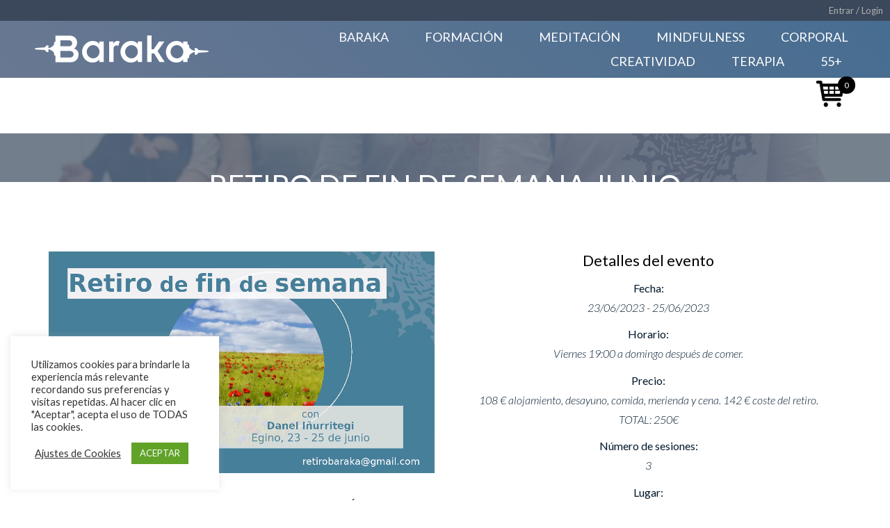

--- FILE ---
content_type: text/html; charset=UTF-8
request_url: https://www.barakaintegral.org/evento/retiro-de-fin-de-semana-junio/
body_size: 26197
content:
<!DOCTYPE html>
<html lang="es">
<head>
			<meta charset="UTF-8">
		<meta name="viewport" content="width=device-width, initial-scale=1, maximum-scale=1">
		<link rel="profile" href="http://gmpg.org/xfn/11">
		<link rel="pingback" href="https://www.barakaintegral.org/xmlrpc.php">
	<meta name='robots' content='index, follow, max-image-preview:large, max-snippet:-1, max-video-preview:-1' />

<!-- Google Tag Manager for WordPress by gtm4wp.com -->
<script data-cfasync="false" data-pagespeed-no-defer>
	var gtm4wp_datalayer_name = "dataLayer";
	var dataLayer = dataLayer || [];
</script>
<!-- End Google Tag Manager for WordPress by gtm4wp.com -->
	<!-- This site is optimized with the Yoast SEO plugin v23.0 - https://yoast.com/wordpress/plugins/seo/ -->
	<title>Retiro de fin de semana junio | Baraka Integral</title>
	<link rel="canonical" href="https://www.barakaintegral.org/evento/retiro-de-fin-de-semana-junio/" />
	<meta property="og:locale" content="es_ES" />
	<meta property="og:type" content="article" />
	<meta property="og:title" content="Retiro de fin de semana junio | Baraka Integral" />
	<meta property="og:url" content="https://www.barakaintegral.org/evento/retiro-de-fin-de-semana-junio/" />
	<meta property="og:site_name" content="Baraka Integral" />
	<meta property="article:publisher" content="https://www.facebook.com/barakaintegral" />
	<meta property="article:modified_time" content="2023-06-22T15:21:27+00:00" />
	<meta property="og:image" content="https://www.barakaintegral.org/wp-content/uploads/2023/03/ret-tercer-finde-danel-junio-der.jpg" />
	<meta property="og:image:width" content="1500" />
	<meta property="og:image:height" content="861" />
	<meta property="og:image:type" content="image/jpeg" />
	<meta name="twitter:card" content="summary_large_image" />
	<script type="application/ld+json" class="yoast-schema-graph">{"@context":"https://schema.org","@graph":[{"@type":"WebPage","@id":"https://www.barakaintegral.org/evento/retiro-de-fin-de-semana-junio/","url":"https://www.barakaintegral.org/evento/retiro-de-fin-de-semana-junio/","name":"Retiro de fin de semana junio | Baraka Integral","isPartOf":{"@id":"https://www.barakaintegral.org/#website"},"primaryImageOfPage":{"@id":"https://www.barakaintegral.org/evento/retiro-de-fin-de-semana-junio/#primaryimage"},"image":{"@id":"https://www.barakaintegral.org/evento/retiro-de-fin-de-semana-junio/#primaryimage"},"thumbnailUrl":"https://www.barakaintegral.org/wp-content/uploads/2023/03/ret-tercer-finde-danel-junio-der.jpg","datePublished":"2023-01-16T13:02:04+00:00","dateModified":"2023-06-22T15:21:27+00:00","breadcrumb":{"@id":"https://www.barakaintegral.org/evento/retiro-de-fin-de-semana-junio/#breadcrumb"},"inLanguage":"es","potentialAction":[{"@type":"ReadAction","target":["https://www.barakaintegral.org/evento/retiro-de-fin-de-semana-junio/"]}]},{"@type":"ImageObject","inLanguage":"es","@id":"https://www.barakaintegral.org/evento/retiro-de-fin-de-semana-junio/#primaryimage","url":"https://www.barakaintegral.org/wp-content/uploads/2023/03/ret-tercer-finde-danel-junio-der.jpg","contentUrl":"https://www.barakaintegral.org/wp-content/uploads/2023/03/ret-tercer-finde-danel-junio-der.jpg","width":1500,"height":861},{"@type":"BreadcrumbList","@id":"https://www.barakaintegral.org/evento/retiro-de-fin-de-semana-junio/#breadcrumb","itemListElement":[{"@type":"ListItem","position":1,"name":"Portada","item":"https://www.barakaintegral.org/"},{"@type":"ListItem","position":2,"name":"Eventos","item":"https://www.barakaintegral.org/evento/"},{"@type":"ListItem","position":3,"name":"Retiro de fin de semana junio"}]},{"@type":"WebSite","@id":"https://www.barakaintegral.org/#website","url":"https://www.barakaintegral.org/","name":"Baraka Integral","description":"Instituto de psicología integral","publisher":{"@id":"https://www.barakaintegral.org/#organization"},"potentialAction":[{"@type":"SearchAction","target":{"@type":"EntryPoint","urlTemplate":"https://www.barakaintegral.org/?s={search_term_string}"},"query-input":"required name=search_term_string"}],"inLanguage":"es"},{"@type":"Organization","@id":"https://www.barakaintegral.org/#organization","name":"BARAKA","url":"https://www.barakaintegral.org/","logo":{"@type":"ImageObject","inLanguage":"es","@id":"https://www.barakaintegral.org/#/schema/logo/image/","url":"https://www.barakaintegral.org/wp-content/uploads/2017/12/baraka-logo-dark.png","contentUrl":"https://www.barakaintegral.org/wp-content/uploads/2017/12/baraka-logo-dark.png","width":250,"height":60,"caption":"BARAKA"},"image":{"@id":"https://www.barakaintegral.org/#/schema/logo/image/"},"sameAs":["https://www.facebook.com/barakaintegral"]}]}</script>
	<!-- / Yoast SEO plugin. -->


<link rel='dns-prefetch' href='//www.youtube.com' />
<link rel='dns-prefetch' href='//fonts.googleapis.com' />
<link rel="alternate" type="application/rss+xml" title="Baraka Integral &raquo; Feed" href="https://www.barakaintegral.org/feed/" />
<link rel="alternate" type="application/rss+xml" title="Baraka Integral &raquo; Feed de los comentarios" href="https://www.barakaintegral.org/comments/feed/" />
<script type="text/javascript">
/* <![CDATA[ */
window._wpemojiSettings = {"baseUrl":"https:\/\/s.w.org\/images\/core\/emoji\/15.0.3\/72x72\/","ext":".png","svgUrl":"https:\/\/s.w.org\/images\/core\/emoji\/15.0.3\/svg\/","svgExt":".svg","source":{"concatemoji":"https:\/\/www.barakaintegral.org\/wp-includes\/js\/wp-emoji-release.min.js?ver=6.6.4"}};
/*! This file is auto-generated */
!function(i,n){var o,s,e;function c(e){try{var t={supportTests:e,timestamp:(new Date).valueOf()};sessionStorage.setItem(o,JSON.stringify(t))}catch(e){}}function p(e,t,n){e.clearRect(0,0,e.canvas.width,e.canvas.height),e.fillText(t,0,0);var t=new Uint32Array(e.getImageData(0,0,e.canvas.width,e.canvas.height).data),r=(e.clearRect(0,0,e.canvas.width,e.canvas.height),e.fillText(n,0,0),new Uint32Array(e.getImageData(0,0,e.canvas.width,e.canvas.height).data));return t.every(function(e,t){return e===r[t]})}function u(e,t,n){switch(t){case"flag":return n(e,"\ud83c\udff3\ufe0f\u200d\u26a7\ufe0f","\ud83c\udff3\ufe0f\u200b\u26a7\ufe0f")?!1:!n(e,"\ud83c\uddfa\ud83c\uddf3","\ud83c\uddfa\u200b\ud83c\uddf3")&&!n(e,"\ud83c\udff4\udb40\udc67\udb40\udc62\udb40\udc65\udb40\udc6e\udb40\udc67\udb40\udc7f","\ud83c\udff4\u200b\udb40\udc67\u200b\udb40\udc62\u200b\udb40\udc65\u200b\udb40\udc6e\u200b\udb40\udc67\u200b\udb40\udc7f");case"emoji":return!n(e,"\ud83d\udc26\u200d\u2b1b","\ud83d\udc26\u200b\u2b1b")}return!1}function f(e,t,n){var r="undefined"!=typeof WorkerGlobalScope&&self instanceof WorkerGlobalScope?new OffscreenCanvas(300,150):i.createElement("canvas"),a=r.getContext("2d",{willReadFrequently:!0}),o=(a.textBaseline="top",a.font="600 32px Arial",{});return e.forEach(function(e){o[e]=t(a,e,n)}),o}function t(e){var t=i.createElement("script");t.src=e,t.defer=!0,i.head.appendChild(t)}"undefined"!=typeof Promise&&(o="wpEmojiSettingsSupports",s=["flag","emoji"],n.supports={everything:!0,everythingExceptFlag:!0},e=new Promise(function(e){i.addEventListener("DOMContentLoaded",e,{once:!0})}),new Promise(function(t){var n=function(){try{var e=JSON.parse(sessionStorage.getItem(o));if("object"==typeof e&&"number"==typeof e.timestamp&&(new Date).valueOf()<e.timestamp+604800&&"object"==typeof e.supportTests)return e.supportTests}catch(e){}return null}();if(!n){if("undefined"!=typeof Worker&&"undefined"!=typeof OffscreenCanvas&&"undefined"!=typeof URL&&URL.createObjectURL&&"undefined"!=typeof Blob)try{var e="postMessage("+f.toString()+"("+[JSON.stringify(s),u.toString(),p.toString()].join(",")+"));",r=new Blob([e],{type:"text/javascript"}),a=new Worker(URL.createObjectURL(r),{name:"wpTestEmojiSupports"});return void(a.onmessage=function(e){c(n=e.data),a.terminate(),t(n)})}catch(e){}c(n=f(s,u,p))}t(n)}).then(function(e){for(var t in e)n.supports[t]=e[t],n.supports.everything=n.supports.everything&&n.supports[t],"flag"!==t&&(n.supports.everythingExceptFlag=n.supports.everythingExceptFlag&&n.supports[t]);n.supports.everythingExceptFlag=n.supports.everythingExceptFlag&&!n.supports.flag,n.DOMReady=!1,n.readyCallback=function(){n.DOMReady=!0}}).then(function(){return e}).then(function(){var e;n.supports.everything||(n.readyCallback(),(e=n.source||{}).concatemoji?t(e.concatemoji):e.wpemoji&&e.twemoji&&(t(e.twemoji),t(e.wpemoji)))}))}((window,document),window._wpemojiSettings);
/* ]]> */
</script>
<style id='wp-emoji-styles-inline-css' type='text/css'>

	img.wp-smiley, img.emoji {
		display: inline !important;
		border: none !important;
		box-shadow: none !important;
		height: 1em !important;
		width: 1em !important;
		margin: 0 0.07em !important;
		vertical-align: -0.1em !important;
		background: none !important;
		padding: 0 !important;
	}
</style>
<link rel='stylesheet' id='wp-block-library-css' href='https://www.barakaintegral.org/wp-includes/css/dist/block-library/style.min.css?ver=6.6.4' type='text/css' media='all' />
<style id='classic-theme-styles-inline-css' type='text/css'>
/*! This file is auto-generated */
.wp-block-button__link{color:#fff;background-color:#32373c;border-radius:9999px;box-shadow:none;text-decoration:none;padding:calc(.667em + 2px) calc(1.333em + 2px);font-size:1.125em}.wp-block-file__button{background:#32373c;color:#fff;text-decoration:none}
</style>
<style id='global-styles-inline-css' type='text/css'>
:root{--wp--preset--aspect-ratio--square: 1;--wp--preset--aspect-ratio--4-3: 4/3;--wp--preset--aspect-ratio--3-4: 3/4;--wp--preset--aspect-ratio--3-2: 3/2;--wp--preset--aspect-ratio--2-3: 2/3;--wp--preset--aspect-ratio--16-9: 16/9;--wp--preset--aspect-ratio--9-16: 9/16;--wp--preset--color--black: #000000;--wp--preset--color--cyan-bluish-gray: #abb8c3;--wp--preset--color--white: #ffffff;--wp--preset--color--pale-pink: #f78da7;--wp--preset--color--vivid-red: #cf2e2e;--wp--preset--color--luminous-vivid-orange: #ff6900;--wp--preset--color--luminous-vivid-amber: #fcb900;--wp--preset--color--light-green-cyan: #7bdcb5;--wp--preset--color--vivid-green-cyan: #00d084;--wp--preset--color--pale-cyan-blue: #8ed1fc;--wp--preset--color--vivid-cyan-blue: #0693e3;--wp--preset--color--vivid-purple: #9b51e0;--wp--preset--gradient--vivid-cyan-blue-to-vivid-purple: linear-gradient(135deg,rgba(6,147,227,1) 0%,rgb(155,81,224) 100%);--wp--preset--gradient--light-green-cyan-to-vivid-green-cyan: linear-gradient(135deg,rgb(122,220,180) 0%,rgb(0,208,130) 100%);--wp--preset--gradient--luminous-vivid-amber-to-luminous-vivid-orange: linear-gradient(135deg,rgba(252,185,0,1) 0%,rgba(255,105,0,1) 100%);--wp--preset--gradient--luminous-vivid-orange-to-vivid-red: linear-gradient(135deg,rgba(255,105,0,1) 0%,rgb(207,46,46) 100%);--wp--preset--gradient--very-light-gray-to-cyan-bluish-gray: linear-gradient(135deg,rgb(238,238,238) 0%,rgb(169,184,195) 100%);--wp--preset--gradient--cool-to-warm-spectrum: linear-gradient(135deg,rgb(74,234,220) 0%,rgb(151,120,209) 20%,rgb(207,42,186) 40%,rgb(238,44,130) 60%,rgb(251,105,98) 80%,rgb(254,248,76) 100%);--wp--preset--gradient--blush-light-purple: linear-gradient(135deg,rgb(255,206,236) 0%,rgb(152,150,240) 100%);--wp--preset--gradient--blush-bordeaux: linear-gradient(135deg,rgb(254,205,165) 0%,rgb(254,45,45) 50%,rgb(107,0,62) 100%);--wp--preset--gradient--luminous-dusk: linear-gradient(135deg,rgb(255,203,112) 0%,rgb(199,81,192) 50%,rgb(65,88,208) 100%);--wp--preset--gradient--pale-ocean: linear-gradient(135deg,rgb(255,245,203) 0%,rgb(182,227,212) 50%,rgb(51,167,181) 100%);--wp--preset--gradient--electric-grass: linear-gradient(135deg,rgb(202,248,128) 0%,rgb(113,206,126) 100%);--wp--preset--gradient--midnight: linear-gradient(135deg,rgb(2,3,129) 0%,rgb(40,116,252) 100%);--wp--preset--font-size--small: 13px;--wp--preset--font-size--medium: 20px;--wp--preset--font-size--large: 36px;--wp--preset--font-size--x-large: 42px;--wp--preset--font-family--inter: "Inter", sans-serif;--wp--preset--font-family--cardo: Cardo;--wp--preset--spacing--20: 0.44rem;--wp--preset--spacing--30: 0.67rem;--wp--preset--spacing--40: 1rem;--wp--preset--spacing--50: 1.5rem;--wp--preset--spacing--60: 2.25rem;--wp--preset--spacing--70: 3.38rem;--wp--preset--spacing--80: 5.06rem;--wp--preset--shadow--natural: 6px 6px 9px rgba(0, 0, 0, 0.2);--wp--preset--shadow--deep: 12px 12px 50px rgba(0, 0, 0, 0.4);--wp--preset--shadow--sharp: 6px 6px 0px rgba(0, 0, 0, 0.2);--wp--preset--shadow--outlined: 6px 6px 0px -3px rgba(255, 255, 255, 1), 6px 6px rgba(0, 0, 0, 1);--wp--preset--shadow--crisp: 6px 6px 0px rgba(0, 0, 0, 1);}:where(.is-layout-flex){gap: 0.5em;}:where(.is-layout-grid){gap: 0.5em;}body .is-layout-flex{display: flex;}.is-layout-flex{flex-wrap: wrap;align-items: center;}.is-layout-flex > :is(*, div){margin: 0;}body .is-layout-grid{display: grid;}.is-layout-grid > :is(*, div){margin: 0;}:where(.wp-block-columns.is-layout-flex){gap: 2em;}:where(.wp-block-columns.is-layout-grid){gap: 2em;}:where(.wp-block-post-template.is-layout-flex){gap: 1.25em;}:where(.wp-block-post-template.is-layout-grid){gap: 1.25em;}.has-black-color{color: var(--wp--preset--color--black) !important;}.has-cyan-bluish-gray-color{color: var(--wp--preset--color--cyan-bluish-gray) !important;}.has-white-color{color: var(--wp--preset--color--white) !important;}.has-pale-pink-color{color: var(--wp--preset--color--pale-pink) !important;}.has-vivid-red-color{color: var(--wp--preset--color--vivid-red) !important;}.has-luminous-vivid-orange-color{color: var(--wp--preset--color--luminous-vivid-orange) !important;}.has-luminous-vivid-amber-color{color: var(--wp--preset--color--luminous-vivid-amber) !important;}.has-light-green-cyan-color{color: var(--wp--preset--color--light-green-cyan) !important;}.has-vivid-green-cyan-color{color: var(--wp--preset--color--vivid-green-cyan) !important;}.has-pale-cyan-blue-color{color: var(--wp--preset--color--pale-cyan-blue) !important;}.has-vivid-cyan-blue-color{color: var(--wp--preset--color--vivid-cyan-blue) !important;}.has-vivid-purple-color{color: var(--wp--preset--color--vivid-purple) !important;}.has-black-background-color{background-color: var(--wp--preset--color--black) !important;}.has-cyan-bluish-gray-background-color{background-color: var(--wp--preset--color--cyan-bluish-gray) !important;}.has-white-background-color{background-color: var(--wp--preset--color--white) !important;}.has-pale-pink-background-color{background-color: var(--wp--preset--color--pale-pink) !important;}.has-vivid-red-background-color{background-color: var(--wp--preset--color--vivid-red) !important;}.has-luminous-vivid-orange-background-color{background-color: var(--wp--preset--color--luminous-vivid-orange) !important;}.has-luminous-vivid-amber-background-color{background-color: var(--wp--preset--color--luminous-vivid-amber) !important;}.has-light-green-cyan-background-color{background-color: var(--wp--preset--color--light-green-cyan) !important;}.has-vivid-green-cyan-background-color{background-color: var(--wp--preset--color--vivid-green-cyan) !important;}.has-pale-cyan-blue-background-color{background-color: var(--wp--preset--color--pale-cyan-blue) !important;}.has-vivid-cyan-blue-background-color{background-color: var(--wp--preset--color--vivid-cyan-blue) !important;}.has-vivid-purple-background-color{background-color: var(--wp--preset--color--vivid-purple) !important;}.has-black-border-color{border-color: var(--wp--preset--color--black) !important;}.has-cyan-bluish-gray-border-color{border-color: var(--wp--preset--color--cyan-bluish-gray) !important;}.has-white-border-color{border-color: var(--wp--preset--color--white) !important;}.has-pale-pink-border-color{border-color: var(--wp--preset--color--pale-pink) !important;}.has-vivid-red-border-color{border-color: var(--wp--preset--color--vivid-red) !important;}.has-luminous-vivid-orange-border-color{border-color: var(--wp--preset--color--luminous-vivid-orange) !important;}.has-luminous-vivid-amber-border-color{border-color: var(--wp--preset--color--luminous-vivid-amber) !important;}.has-light-green-cyan-border-color{border-color: var(--wp--preset--color--light-green-cyan) !important;}.has-vivid-green-cyan-border-color{border-color: var(--wp--preset--color--vivid-green-cyan) !important;}.has-pale-cyan-blue-border-color{border-color: var(--wp--preset--color--pale-cyan-blue) !important;}.has-vivid-cyan-blue-border-color{border-color: var(--wp--preset--color--vivid-cyan-blue) !important;}.has-vivid-purple-border-color{border-color: var(--wp--preset--color--vivid-purple) !important;}.has-vivid-cyan-blue-to-vivid-purple-gradient-background{background: var(--wp--preset--gradient--vivid-cyan-blue-to-vivid-purple) !important;}.has-light-green-cyan-to-vivid-green-cyan-gradient-background{background: var(--wp--preset--gradient--light-green-cyan-to-vivid-green-cyan) !important;}.has-luminous-vivid-amber-to-luminous-vivid-orange-gradient-background{background: var(--wp--preset--gradient--luminous-vivid-amber-to-luminous-vivid-orange) !important;}.has-luminous-vivid-orange-to-vivid-red-gradient-background{background: var(--wp--preset--gradient--luminous-vivid-orange-to-vivid-red) !important;}.has-very-light-gray-to-cyan-bluish-gray-gradient-background{background: var(--wp--preset--gradient--very-light-gray-to-cyan-bluish-gray) !important;}.has-cool-to-warm-spectrum-gradient-background{background: var(--wp--preset--gradient--cool-to-warm-spectrum) !important;}.has-blush-light-purple-gradient-background{background: var(--wp--preset--gradient--blush-light-purple) !important;}.has-blush-bordeaux-gradient-background{background: var(--wp--preset--gradient--blush-bordeaux) !important;}.has-luminous-dusk-gradient-background{background: var(--wp--preset--gradient--luminous-dusk) !important;}.has-pale-ocean-gradient-background{background: var(--wp--preset--gradient--pale-ocean) !important;}.has-electric-grass-gradient-background{background: var(--wp--preset--gradient--electric-grass) !important;}.has-midnight-gradient-background{background: var(--wp--preset--gradient--midnight) !important;}.has-small-font-size{font-size: var(--wp--preset--font-size--small) !important;}.has-medium-font-size{font-size: var(--wp--preset--font-size--medium) !important;}.has-large-font-size{font-size: var(--wp--preset--font-size--large) !important;}.has-x-large-font-size{font-size: var(--wp--preset--font-size--x-large) !important;}
:where(.wp-block-post-template.is-layout-flex){gap: 1.25em;}:where(.wp-block-post-template.is-layout-grid){gap: 1.25em;}
:where(.wp-block-columns.is-layout-flex){gap: 2em;}:where(.wp-block-columns.is-layout-grid){gap: 2em;}
:root :where(.wp-block-pullquote){font-size: 1.5em;line-height: 1.6;}
</style>
<link rel='stylesheet' id='contact-form-7-css' href='https://www.barakaintegral.org/wp-content/plugins/contact-form-7/includes/css/styles.css?ver=5.9.7' type='text/css' media='all' />
<link rel='stylesheet' id='cookie-law-info-css' href='https://www.barakaintegral.org/wp-content/plugins/cookie-law-info/legacy/public/css/cookie-law-info-public.css?ver=3.2.4' type='text/css' media='all' />
<link rel='stylesheet' id='cookie-law-info-gdpr-css' href='https://www.barakaintegral.org/wp-content/plugins/cookie-law-info/legacy/public/css/cookie-law-info-gdpr.css?ver=3.2.4' type='text/css' media='all' />
<link rel='stylesheet' id='cws_front_css-css' href='https://www.barakaintegral.org/wp-content/plugins/cws-essentials/assets/css/main.css?ver=6.6.4' type='text/css' media='all' />
<link rel='stylesheet' id='cwssvgi-f-css-css' href='https://www.barakaintegral.org/wp-content/plugins/cws-svgicons/cwssvgi_f.css?ver=6.6.4' type='text/css' media='all' />
<link rel='stylesheet' id='wmc-template1-css' href='https://www.barakaintegral.org/wp-content/plugins/woo-minicart/assets/css/wmc-default-template.css?ver=2.0.5' type='text/css' media='all' />
<link rel='stylesheet' id='wpmenucart-icons-css' href='https://www.barakaintegral.org/wp-content/plugins/woocommerce-menu-bar-cart/assets/css/wpmenucart-icons.min.css?ver=2.14.4' type='text/css' media='all' />
<style id='wpmenucart-icons-inline-css' type='text/css'>
@font-face{font-family:WPMenuCart;src:url(https://www.barakaintegral.org/wp-content/plugins/woocommerce-menu-bar-cart/assets/fonts/WPMenuCart.eot);src:url(https://www.barakaintegral.org/wp-content/plugins/woocommerce-menu-bar-cart/assets/fonts/WPMenuCart.eot?#iefix) format('embedded-opentype'),url(https://www.barakaintegral.org/wp-content/plugins/woocommerce-menu-bar-cart/assets/fonts/WPMenuCart.woff2) format('woff2'),url(https://www.barakaintegral.org/wp-content/plugins/woocommerce-menu-bar-cart/assets/fonts/WPMenuCart.woff) format('woff'),url(https://www.barakaintegral.org/wp-content/plugins/woocommerce-menu-bar-cart/assets/fonts/WPMenuCart.ttf) format('truetype'),url(https://www.barakaintegral.org/wp-content/plugins/woocommerce-menu-bar-cart/assets/fonts/WPMenuCart.svg#WPMenuCart) format('svg');font-weight:400;font-style:normal;font-display:swap}
</style>
<link rel='stylesheet' id='wpmenucart-css' href='https://www.barakaintegral.org/wp-content/plugins/woocommerce-menu-bar-cart/assets/css/wpmenucart-main.min.css?ver=2.14.4' type='text/css' media='all' />
<style id='woocommerce-inline-inline-css' type='text/css'>
.woocommerce form .form-row .required { visibility: visible; }
</style>
<link rel='stylesheet' id='-css' href='//fonts.googleapis.com/css?family=Lato%3A100%2C300%2C300italic%7CLato%3Aregular%7CLato%3Aregular%7CLato%3A300&#038;subset=latin&#038;ver=6.6.4' type='text/css' media='all' />
<link rel='stylesheet' id='reset-css' href='https://www.barakaintegral.org/wp-content/themes/baraka24/css/reset.css?ver=6.6.4' type='text/css' media='all' />
<link rel='stylesheet' id='layout-css' href='https://www.barakaintegral.org/wp-content/themes/baraka24/css/layout.css?ver=6.6.4' type='text/css' media='all' />
<link rel='stylesheet' id='cws_font_awesome-css' href='https://www.barakaintegral.org/wp-content/themes/baraka24/css/font-awesome.css?ver=6.6.4' type='text/css' media='all' />
<link rel='stylesheet' id='cws-iconpack-css' href='https://www.barakaintegral.org/wp-content/themes/baraka24/fonts/cws-iconpack/flaticon.css?ver=6.6.4' type='text/css' media='all' />
<link rel='stylesheet' id='fancybox-css' href='https://www.barakaintegral.org/wp-content/themes/baraka24/css/jquery.fancybox.css?ver=6.6.4' type='text/css' media='all' />
<link rel='stylesheet' id='select2_init-css' href='https://www.barakaintegral.org/wp-content/themes/baraka24/css/select2.css?ver=6.6.4' type='text/css' media='all' />
<link rel='stylesheet' id='animate-css' href='https://www.barakaintegral.org/wp-content/themes/baraka24/css/animate.css?ver=6.6.4' type='text/css' media='all' />
<style id='empty-inline-css' type='text/css'>
 .mobile_menu .menu-item a, .main-nav-container .menu-item a, .main-nav-container .main-menu > .menu-item>a, .main-nav-container .main-menu > .menu-item>span, .main-nav-container .menu-item .button_open, .mobile_menu_header, .site_name a {font-family:Lato;color:#707273;font-size:18px;line-height:35px;; } .main-nav-container .topbar-menu > .menu-item > a { line-height: inherit; } .header_container .menu_left_icons a, .header_container .menu_right_icons a, .main-nav-container .search_menu, .header_container .side_panel_icon, .main-nav-container .mini-cart, .header_wrapper_container .mobile_menu_wrapper .mini-cart, .header_wrapper_container .site_header .mobile_menu_wrapper .search_menu { color : #707273; } .main-menu .search_menu { font-size : 18px; } .menu-bar .ham, .menu-bar .ham:after, .menu-bar .ham:before, .menu_box .mobile_menu_hamburger span, .menu_box .mobile_menu_hamburger span::before, .menu_box .mobile_menu_hamburger span::after { background : rgba(112,114,115,1); } .main-nav-container .main-menu > .menu-item>a, .header_container .side_panel_icon, .header_site_title, .header_wrapper_container .header_nav_part:not(.mobile_nav) .main-nav-container > .main-menu > .menu-item:not(.current-menu-ancestor):not(:hover):not(.current-menu-item) > a, .header_wrapper_container .mini-cart, .header_wrapper_container .site_header .search_menu, .site_name a, .site_header .header_logo_part.logo_with_text .header_site_title, .header_container .menu_left_icon_bar a, .header_container .menu_right_icon_bar a, .header_container .menu_left_icons a, .header_container .menu_right_icons a, .header_container .search_menu { color : #595959; } .menu-bar .ham, .menu-bar .ham:after, .menu-bar .ham:before, .menu_box .mobile_menu_hamburger span, .menu_box .mobile_menu_hamburger span::before, .menu_box .mobile_menu_hamburger span::after { background : #595959; } .header_zone .main-nav-container .main-menu > .menu-item>a, .header_zone .main-nav-container .main-menu > .menu-item>span, .header_container .header_zone .side_panel_icon, .header_zone .menu_box .header_site_title, .header_wrapper_container .header_zone .header_nav_part:not(.mobile_nav) .main-nav-container > .main-menu > .menu-item:not(.current-menu-ancestor):not(:hover):not(.current-menu-item) > a, .header_wrapper_container .header_zone .mini-cart, .header_wrapper_container .header_zone .site_header .search_menu, .header_zone .site_name a, .site_header .header_zone .header_logo_part.logo_with_text .header_site_title, .header_container .header_zone .menu_left_icon_bar a, .header_container .header_zone .menu_right_icon_bar a, .header_container .header_zone .menu_left_icons a, .header_container .header_zone .menu_right_icons a, .header_container .header_zone .search_menu { color : #ffffff; stroke : #ffffff; }.header_zone .main-nav-container .main-menu > .menu-item>a:before, .header_zone .main-nav-container .main-menu > .menu-item>span:before{ border-color : #ffffff; }.side_panel_icon.flaticon-squares span{ border-color : #ffffff; background-color : #ffffff; } .header_container .header_zone .menu_box .mobile_menu_hamburger span, .header_container .header_zone .menu_box .mobile_menu_hamburger span::before, .header_container .menu_left_icons>*:after, .main-nav-container .main-menu > .menu-item.wpml-ls-menu-item > a:before, .header_container .menu_right_icons>*:after, .header_container .header_zone .menu_box .mobile_menu_hamburger span::after { background : #ffffff; } .news .ce_title a.link_post, .cws_portfolio_items .post_info.outside .title_part a, .gallery-icon + .gallery-caption, .vc_general.vc_tta.vc_tta-tabs .vc_tta-tab .vc_tta-title-text, .cta_subtitle, .cta_title, .grid_row.single_related .carousel_nav span, .cta_desc_subtitle, .tribe-nav-label, .cta_offer + .cta_banner .cws_vc_shortcode_cta_banner .cws_vc_shortcode_banner_title, .cta_offer + .cta_banner .cws_vc_shortcode_cta_banner .cws_vc_shortcode_banner_price, .cta_offer + .cta_banner .cws_vc_shortcode_cta_banner .cws_vc_shortcode_banner_desc, .cws_vc_shortcode_pricing_plan .pricing_plan_price .price, form.wpcf7-form > div:not(.wpcf7-response-output)>p, .page_title .page_excerpt, .page_content > main .grid_row.cws_tribe_events #tribe-bar-form label, form.wpcf7-form > div:not(.wpcf7-response-output)>label, #tribe-events-footer .tribe-events-sub-nav .tribe-events-nav-next a, #tribe-events-header .tribe-events-sub-nav .tribe-events-nav-next a, #tribe-events-footer .tribe-events-sub-nav li a, #tribe-events-header .tribe-events-sub-nav li a { font-family: Lato; } .ce_title, figcaption .title_info h3, .aasana-new-layout .cws-widget .widget-title,.woo_product_post_title.posts_grid_post_title, .comments-area .comment-reply-title, .woocommerce div[class^="post-"] h1.product_title.entry-title, .page_title.customized .title h1, .bg_page_header .title h1 {font-family:Lato;color:#ffffff;font-size:48px;line-height:36px;} .testimonial .author figcaption, .testimonial .quote .quote_link:hover, .pagination a, .widget-title, .ce_toggle.alt .accordion_title:hover, .pricing_table_column .price_section, .comments-area .comments_title, .comments-area .comment-meta, .comments-area .comment-reply-title, .comments-area .comment-respond .comment-form input:not([type='submit']), .comments-area .comment-respond .comment-form textarea, .page_title .bread-crumbs, .benefits_container .cws_textwidget_content .link a:hover, .cws_portfolio_fw .title, .cws_portfolio_fw .cats a:hover, .msg_404, .cws_portfolio_items .post_info.outside .title_part a { color:#ffffff; }h1, h2, h3, h4, h5, h6 { font-family: Lato; color: #ffffff; }.item .post_title a,.item .post_title a:hover,.news .ce_title a,.news .ce_title a:hover { color: #ffffff; }.posts_grid.cws_portfolio_posts_grid > h2 { font-size:48px; }ul.products.list li.product .woo_product_post_title.posts_grid_post_title,
				{
					font-family: Lato;
				}#top_panel_woo_minicart.widget ul,
						ul.products.list li.product .woo_product_post_title.posts_grid_post_title{
					color: #ffffff;
				}body { font-family:Lato;color:#00172b;font-size:16px;line-height:28px;}.news .ce_title a, .tribe-this-week-events-widget .tribe-this-week-widget-horizontal .entry-title,.tribe-this-week-events-widget .tribe-this-week-widget-horizontal .entry-title a, form.wpcf7-form > div:not(.wpcf7-response-output)>p span, .main-nav-container .sub-menu .cws_megamenu_item .widgettitle, form.wpcf7-form > div:not(.wpcf7-response-output)>label span, .tribe-events-schedule h2, .aasana-new-layout .tooltipster-light .tooltipster-content { font-family:Lato; }.cws-widget ul li>a, .comments-area .comments_nav.carousel_nav_panel a, .cws_img_navigation.carousel_nav_panel a, .cws_portfolio_fw .cats a, .cws_portfolio .categories a, .row_bg .ce_accordion.alt .accordion_title, .row_bg .ce_toggle .accordion_title, .mini-cart .woo_mini_cart, blockquote p cite, .lang_bar ul li ul li a, .thumb_staff_posts_title a, .tribe-this-week-widget-wrapper .tribe-this-week-widget-day .duration, .tribe-this-week-widget-wrapper .tribe-this-week-widget-day .tribe-venue, .thumb_staff_posts_title, #mc_embed_signup input, .mc4wp-form .mc4wp-form-fields input, form.wpcf7-form > div:not(.wpcf7-response-output) .select2-selection--single .select2-selection__rendered,.cws-widget #wp-calendar tbody td a:hover, .tribe-mini-calendar .tribe-events-has-events div[id*="daynum-"] a:hover, .cws-widget #wp-calendar td:hover, .cws-widget #wp-calendar th:hover,.cws-widget #wp-calendar tfoot td#prev:hover a:before, form.wpcf7-form > div:not(.wpcf7-response-output) .select2-selection--single .select2-selection__arrow b, .main-nav-container .sub-menu .cws_megamenu_item .widgettitle, .vc_general.vc_tta.vc_tta-tabs .vc_tta-tabs-list .vc_tta-tab, .tabs.wc-tabs li, .cws-widget .post_item .post_title a, #tribe-events-content .tribe-events-calendar div[id*=tribe-events-event-] h3.tribe-events-month-event-title, .tribe-events-calendar td.tribe-events-past div[id*=tribe-events-daynum-], .tribe-events-calendar td.tribe-events-present div[id*=tribe-events-daynum-], .tribe-events-calendar td.tribe-events-past div[id*=tribe-events-daynum-]>a, #tribe-events-content .tribe-events-calendar div[id*=tribe-events-event-] h3.tribe-events-month-event-title a, .tribe-events-calendar td div[id*=tribe-events-daynum-] > a, .posts_grid .portfolio_item_post.under_img .cws_portfolio_posts_grid_post_content { color:#00172b; }.mini-cart .woo_mini_cart, body input,body textarea { font-size:16px; }body input,body textarea { line-height:28px; }abbr { border-bottom-color:#00172b; } .dropcap{ font-size:32px; line-height:56px; width:56px; }.widget .woocommerce-product-search .screen-reader-text:before,
				.woocommerce .cart_totals h2,
				.woocommerce-checkout h3
				{
					font-size: 16px;
				}#top_panel_woo_minicart,
					.woocommerce .button,
					.shop_table.cart .coupon .button:hover,
					.shop_table.cart input[name="update_cart"]:hover,
					.woocommerce .checkout-button:hover,
					.checkout_coupon input[name="apply_coupon"]:hover,
					#top_panel_woo_minicart .buttons .button:hover,
					#top_panel_woo_minicart .buttons .button.checkout:hover,
					h3.woo_product_post_title a,
					.woocommerce .cart_totals h2,
					.woocommerce-checkout h3
					{
					color: #00172b;
					}
				
					.tipr_content,
					.woocommerce .cart_totals h2,
					.woocommerce-checkout h3
					{
						font-family: Lato;
					}
				
					.woocommerce .cart_totals h2,
					.woocommerce-checkout h3
					{
						line-height: 28px;
					}
				 .category-images .grid .item .category-wrapper .category-label-wrapper .category-label, .page_footer.instagram_feed #sb_instagram .sbi_follow_btn a, .header_wrapper_container .header_site_title { font-family:Lato; }/*============================THEME COLOR 1============================*/ .main-nav-container .menu-item:hover, .main-nav-container .menu-item.current-menu-item, .main-nav-container .menu-item.current-menu-ancestor, .news .more-link, .pagination .page_links > span:not([class]), .cws_button, input[type='submit'], .cws_button.alt, input[type='submit'].alt, .cws-widget .tagcloud a:hover, .ce_toggle.alt .accordion_title, .pricing_table_column:hover .cols_wrapper .widget_wrapper, .cws_milestone, .cws_fa.alt, a.icon_link:hover .cws_fa.alt, a.icon_link:hover .cws_fa:hover, .page_title .title:before, .cws_ourteam.single .social_links, .cws_ourteam.single .social_links a:not(:first-child), .cws_tweet, .ce_tabs .tab.active, .ce_accordion.third_style .accordion_section.active .accordion_title, .ce_toggle.third_style .accordion_section.active .accordion_title, .cws_fa_wrapper:hover .cws_fa.alt, .cws_fa.simple_icon.alt, a.icon_link:hover .cws_fa_wrapper .cws_fa.alt, .ce_title.und-title.themecolor .title-separators span::after, .ce_tabs.vertical .tab.active, .ce_accordion.second_style .accordion_section.active .accordion_title, .ce_toggle.second_style .accordion_section.active .accordion_title, .cws_portfolio_filter.fw_filter a:before, .woocommerce .button, .cws-widget .button, .woocommerce-page .button, .woocommerce-tabs .comment_container img, .woo_mini_cart .button, .price_slider .ui-slider-handle, .cws_button.cws_load_more:hover .button-icon, .pagination .page_links>*:hover, .pagination_load_more .page_links>*:hover, .comment-body:hover .avatar_section:after, .comments-area .comment-respond .comment-form input:focus, .comments-area .comment-respond .comment-form textarea:focus, form.wpcf7-form input[type="submit"]:hover, .cws-widget #wp-calendar tbody td#today:before, .scroll_block span.scroll_to_top, .cws_ourteam .pic:hover .ourteam_alt_content .social_links, .news .item.boxed_style.with_border, .cws_portfolio.single.related .carousel_nav_panel .prev_section:hover .prev, .cws_portfolio.single.related .carousel_nav_panel .next_section:hover .next, .cws_testimonials.single.related .carousel_nav_panel .prev_section:hover .prev, .cws_testimonials.single.related .carousel_nav_panel .next_section:hover .next, .select2-container .select2-choice:hover, .select2-container.select2-dropdown-open .select2-choice, .select2-drop-active, form.wpcf7-form input[type="text"]:focus, form.wpcf7-form input[type="email"]:focus, form.wpcf7-form input[type="url"]:focus, form.wpcf7-form input[type="tel"]:focus, form.wpcf7-form input[type="date"]:focus, form.wpcf7-form textarea:focus, form.wpcf7-form input.no-border[type="text"]:focus, form.wpcf7-form input.no-border[type="email"]:focus, form.wpcf7-form input.no-border[type="url"]:focus, form.wpcf7-form input.no-border[type="tel"]:focus, form.wpcf7-form input.no-border[type="date"]:focus, form.wpcf7-form textarea.no-border:focus, form.wpcf7-form input[type="checkbox"]:hover, form.wpcf7-form input[type=checkbox]:checked, form.wpcf7-form input[type="radio"]:hover, form.wpcf7-form input[type=radio]:checked, .comments-area .comment-respond .comment-form .submit:hover, .tweets_carousel_header .follow_us, .dropcap.dropcap_border, .author_info img, .cws_callout, .pricing_table_column.active_table_column .widget_wrapper, .woo_panel .gridlist-toggle a.active:before, .woo_panel .gridlist-toggle a:hover:before, .comments-area .comment-respond .comment-form .form-submit input, .cws-widget .about_me .user_avatar.user_avatar_border img, .news .item.sticky-post:hover, .cws_vc_shortcode_cta .cta_button .cws_vc_shortcode_button:hover:before, form.wpcf7-form input[type="submit"], form.wpcf7-form p input[type="submit"], ul.products li.product .add_to_cart_button, ul.products li.product .added_to_cart, .cws-widget .cws_social_links .cws_social_link.round:nth-child(2n), .product .summary form.cart .quantity ~ .single_add_to_cart_button:before, .price_slider .ui-slider-handle:before, .price_slider_wrapper .price_slider_amount .button:hover:before, .price_slider_wrapper .price_slider_amount .button:before, div.product #reviews #review_form #commentform .form-submit .submit:hover, div.product #reviews #review_form #commentform .form-submit .submit:active, div.product #reviews #review_form #commentform .form-submit .submit:focus, .woocommerce .button:not(.add_to_cart_button), .woocommerce-mini-cart__buttons.buttons a, .scroll_block span.scroll_to_top, .page_content > main .grid_row.cws_tribe_events #tribe-bar-form .tribe-bar-submit input[type=submit], .tribe-mini-calendar-grid-wrapper .tribe-mini-calendar-nav td, .tribe-mini-calendar-grid-wrapper .tribe-mini-calendar-nav th, .tribe-mini-calendar-grid-wrapper .tribe-mini-calendar td.tribe-events-has-events, .tribe-mini-calendar-wrapper .tribe-mini-calendar th, .page_content .tribe-mini-calendar td, pre { border-color: #b0b0b0; } .site_header.with_background .main-nav-container .menu-item:hover, .site_header.with_background .main-nav-container .menu-item.current-menu-ancestor, .site_header.with_background .main-nav-container .menu-item.current-menu-item, .site_header.with_background .main-nav-container .sub-menu .menu-item:hover, .site_header.with_background .main-nav-container .sub-menu .menu-item.current-menu-ancestor, .site_header.with_background .main-nav-container .sub-menu .menu-item.current-menu-item, .mobile_nav .main-nav-container > .main-menu > .menu-item:hover, .mobile_nav .main-nav-container > .main-menu > .menu-item.current-menu-ancestor, .mobile_nav .main-nav-container > .main-menu > .menu-item.current-menu-item, .mobile_nav .sub-menu .menu-item:hover, .mobile_nav .sub-menu .menu-item.current-menu-ancestor, .mobile_nav .sub-menu .menu-item.current-menu-item, .header_nav_part.mobile_nav .main-nav-container .sub-menu .menu-item.back, .news .post_info_box .date, .pagination .page_links > span:not([class]), .cws_button, input[type='submit'], .cws_button.alt:hover, input[type='submit'].alt:hover, .ce_accordion .accordion_title .accordion_icon:not(.custom):before, .ce_accordion .accordion_title .accordion_icon:not(.custom):after, .ce_accordion.third_style .accordion_title .accordion_icon:not(.custom):before, .ce_accordion.third_style .accordion_title .accordion_icon:not(.custom):after, .ce_toggle.third_style .accordion_title .accordion_icon:not(.custom):before, .ce_toggle.third_style .accordion_title .accordion_icon:not(.custom):after, .ce_accordion.second_style .accordion_title .accordion_icon:not(.custom):before, .ce_accordion.second_style .accordion_title .accordion_icon:not(.custom):after, .ce_toggle.second_style .accordion_title .accordion_icon:not(.custom):before, .ce_toggle.second_style .accordion_title .accordion_icon:not(.custom):after, .ce_accordion .accordion_section.active .accordion_title .accordion_icon:not(.custom):before, .ce_accordion .accordion_section.active .accordion_title .accordion_icon:not(.custom):after, .ce_toggle .accordion_section.active .accordion_title .accordion_icon:not(.custom):before, .ce_toggle .accordion_section.active .accordion_title .accordion_icon:not(.custom):after, .cws_milestone.alt, .cws_progress_bar .progress, a.icon_link:hover .cws_fa.alt, .tp-caption.aasana-main-slider-layer a:before, #site_top_panel .cws_social_links .cws_social_link:hover, #site_top_panel #top_social_links_wrapper .cws_social_links.expanded .cws_social_link:hover, .copyrights_area .cws_social_links .cws_social_link:hover, .ce_tabs:not(.border_less) .tab.active, .cws_callout.alt-style .styling-border, .aasana-new-layout .ourteam_item_wrapper .title_wrap + .desc:before, .aasana-new-layout .title_wrap + .post_content:before, .pricing_table_column:hover .btn_section .cws_button.alt, .pricing_table_column.active_table_column .btn_section .cws_button.alt, .aasana-new-layout .owl-pagination .owl-page.active, div.wpcf7-response-output, .ce_accordion.second_style .accordion_section.active .accordion_title, .ce_toggle.second_style .accordion_section.active .accordion_title, .ce_accordion.third_style .accordion_title .accordion_angle:before, .ce_toggle.third_style .accordion_title .accordion_angle:before, .ce_accordion.third_style .accordion_title .accordion_angle:after, .ce_toggle.third_style .accordion_title .accordion_angle:after, .ce_accordion.third_style .active .accordion_title, .ce_toggle.third_style .active .accordion_title, .ce_accordion.fourth_style .active .accordion_title .accordion_angle:before, .ce_toggle.fourth_style .active .accordion_title .accordion_angle:before, .ce_accordion.fourth_style .active .accordion_title .accordion_angle:after, .ce_toggle.fourth_style .active .accordion_title .accordion_angle:after, .pricing_table_column:hover .price_section .color-overlay, .cws_callout .fill-callout, .cws_divider.with-plus:after, hr.with-plus:after, ins, mark, .cws_ourteam .pic .hover-effect, table thead, .date-content, .cws_vc_shortcode_cta .cta_button .cws_vc_shortcode_button:hover, .dropcap.dropcap_fill, .cws_vc_shortcode_cta .cta_button .cws_vc_shortcode_button, .scroll_block .scroll_to_top:hover, .cws_staff_post .post_social_links.cws_staff_post_social_links a:hover, .page_footer.instagram_feed #sb_instagram .sbi_follow_btn a, .cws_vc_shortcode_pricing_plan .pricing_plan_button, .post_social_links_classes a:hover:after, .comments-area .comment-respond .comment-form .form-submit input, .tribe-mini-calendar-wrapper .tribe-mini-calendar th, .cws-content .tribe-mini-calendar-nav + thead th, .cws-content .tribe-events-calendar thead th, .tribe-this-week-events-widget .tribe-this-week-widget-header-date, .tribe-this-week-events-widget .this-week-today .tribe-this-week-widget-header-date, .tribe-this-week-events-widget .this-week-past .tribe-this-week-widget-header-date, .pricing_plan_title, ul.products li.product .add_to_cart_button, ul.products li.product .added_to_cart, .product .summary form.cart .quantity ~ .single_add_to_cart_button, .cws-widget #wp-calendar td, .cws-widget #wp-calendar th, .widget_shopping_cart_content .buttons .button, .price_slider .ui-slider-range, .price_slider .ui-slider-handle:before, .woocommerce .button:not(.add_to_cart_button),.woocommerce .add_large_button, .price_slider_wrapper .price_slider_amount .button, .woo_mini-count span, .single-product div.product .woocommerce-product-gallery .woocommerce-product-gallery__trigger, .woocommerce-mini-cart__buttons.buttons a, body input[type="submit"], .tribe-events-calendar thead th, .tribe-events-calendar thead th:hover, .page_content > main .grid_row.cws_tribe_events #tribe-bar-form .tribe-bar-submit input[type=submit], .tribe-events-list .tribe-events-read-more, .tribe-mini-calendar-grid-wrapper .tribe-mini-calendar-nav td, .tribe-mini-calendar-grid-wrapper .tribe-mini-calendar-nav th, .tribe-mini-calendar-grid-wrapper .tribe-mini-calendar td.tribe-events-has-events, .tribe-mini-calendar-grid-wrapper .tribe-mini-calendar .tribe-events-has-events:hover, .tribe-mini-calendar-grid-wrapper .tribe-mini-calendar .tribe-events-has-events:hover a:hover, .tribe-mini-calendar-grid-wrapper .tribe-mini-calendar td.tribe-events-has-events.tribe-events-present, .tribe-mini-calendar-grid-wrapper .tribe-mini-calendar td.tribe-events-has-events.tribe-mini-calendar-today, .tribe-mini-calendar-list-wrapper .tribe-mini-calendar-event .list-date, ul.products li.product .add_to_cart_button:hover, ul.products li.product .added_to_cart:hover, .tribe-mini-calendar .tribe-mini-calendar-no-event, .tribe-mini-calendar td, .page_content .tribe-mini-calendar .tribe-events-othermonth, .page_content .tribe-mini-calendar thead th, table caption { background-color: #b0b0b0; } a, ul.dot_style2 li:before, .mobile_nav .main-nav-container .menu-item:hover>a, .mobile_nav .main-nav-container .menu-item.current-menu-item>a, .mobile_nav .main-nav-container .menu-item:hover>.button_open, .mobile_nav .main-nav-container .menu-item.current-menu-ancestor>.button_open, .mobile_nav .main-nav-container .menu-item.current-menu-item>.button_open, .menu .menu-item.current-menu-ancestor>a, .cws-widget .menu .menu-item:hover>.opener, .cws-widget .menu .menu-item.current-menu-ancestor>.opener, .cws-widget .menu .menu-item.current-menu-item>.opener, .news .post_info_part .post_info .comments_link a:hover, .news .more-link, .cws_ourteam.single .social_links a:hover, .news.single .post_categories span a:hover, .news.single .post_tags span a:hover, .news .post_categories>a:hover, .news .media_part > .link span:hover, .testimonial .quote .quote_link, .pagination a:hover, .pagination_load_more a:hover, .cws_button.alt, input[type='submit'].alt, .cws-widget ul li>a:hover, .parent_archive .widget_archive_opener:hover, .cws-widget #wp-calendar caption, .select2-drop .select2-results .select2-highlighted, .ce_toggle .accordion_title:hover, .ce_toggle.alt .accordion_title, .cws_milestone, .cws_fa.alt, a.icon_link:hover .cws_fa, .page_title .bread-crumbs .current, .benefits_container .cws_textwidget_content .link a, .ce_title a:hover, .ce_accordion .active .accordion_title .accordion_icon.custom, .ce_toggle .active .accordion_title .accordion_icon.custom, .ce_accordion .active .accordion_title .accordion_angle, .ce_toggle .active .accordion_title .accordion_angle, .ce_accordion .accordion_title:hover .accordion_icon.custom, .ce_toggle .accordion_title:hover .accordion_icon.custom, .ce_accordion .accordion_title:hover .accordion_angle, .ce_toggle .accordion_title:hover .accordion_angle, .ce_accordion .accordion_section.active .accordion_title > span, .ce_accordion .accordion_title:hover > span, .cws-widget .cws_tweet .tweet_content:before, .cws-widget .recentcomments:before, .cws_callout .icon_section .cws_fa.alt:hover, .aasana-new-layout .cws_portfolio_fw .title, .carousel_nav_panel .prev, .carousel_nav_panel .next, .aasana-new-layout .comments-area .comment-respond .comment-form .submit:hover, .five_style .accordion_section.active .accordion_title, .cws-widget .search-form:hover label:before, .aasana-new-layout .cws-widget ul li>a:hover, .aasana-new-layout .cws_img_frame:hover:after, .aasana-new-layout .gallery-icon:hover a:after, .cws_fa.simple_icon.alt, a.icon_link:hover .cws_fa.simple_icon.alt, .aasana-new-layout .main-nav-container > .main-menu > .menu-item:hover > a, .pricing_table_column:hover .btn_section .cws_button.alt:hover, .pricing_table_column.active_table_column .btn_section .cws_button.alt:hover, .custom_icon_style li>i.list_list, .news .media_part .pic.link_post .link span:before, .news .media_part > .testimonial .quote + .author, .comments-area .required, aside .cws-widget .cws_tweet:before, .testimonial .author figcaption span, .testimonial .quote:after, .cws-widget #wp-calendar tfoot td#prev a:hover, .cws-widget #wp-calendar tfoot td#next a:hover, .comments-area .comment-meta .author-name + .comment_date:before, .cws-widget ul li:hover, #site_top_panel form.search-form .search-field, .site_name a:hover, .date.new_style .date-cont>span.day, .pic .links > *, .cws_button:hover, form.wpcf7-form input[type="submit"]:hover, .cws-widget .tagcloud a:hover, .cws-widget #wp-calendar tbody td#today, .main-nav-container .menu-item.current-menu-ancestor>.button_open, .header_nav_part:not(.mobile_nav) .main-nav-container .menu-item:hover > .button_open, .main-nav-container .sub-menu .menu-item.current-menu-ancestor>a, .main-nav-container .menu-item.current-menu-item>.button_open, .cws-widget .post_item .post_title a:hover, .cws_button.alt, .cws_button.read-more, .scroll_block span.scroll_to_top, .cws_ourteam .pic:hover .ourteam_alt_content .title_wrap .title, .ourteam_item_wrapper .ourteam_alt_content .social_links a:hover, .cws_portfolio_filter.fw_filter a.active, .cws_portfolio_filter.fw_filter a:hover, .cws_portfolio_filter.fw_filter a:not(:first-child):before, .cws_portfolio_fw .cws_portfolio_header .ce_title, .cws_portfolio.single .title h3, .gallery .gallery-item:hover .caption, .cws_testimonials.single.related .carousel_nav_panel .prev_section:hover .prev, .cws_testimonials.single.related .carousel_nav_panel .next_section:hover .next, .cws_testimonials.single.related .carousel_nav_panel .prev_section:hover .prev, .cws_testimonials.single.related .carousel_nav_panel .next_section:hover .next, .site_header .menu-bar:hover, .select2-container .select2-choice:hover .select2-arrow, .select2-container.select2-dropdown-open .select2-choice .select2-arrow, input[type=checkbox]:checked:before, input[type=radio]:checked:before, input[type="submit"]:hover, .cws-widget ul li.rss-block cite, .tweets_carousel_header .follow_us, .dropcap, .cws-widget .widget_archive_opener.active, .cws-widget .opener.active, .cws_testimonials.single .cws_testimonials_items .title h3, .scroll_block span.scroll_to_top:hover:after, p > i, .news .comments_link>a:hover, .cws_portfolio_items .item .desc_part .categories a:hover, .cws-widget ul.category_list li span.post_count:hover, .cws-widget .about_me .user_name, #site_top_panel .side_panel_icon:hover, body.side_panel_show .side_panel_icon, .woo_panel .gridlist-toggle a.active:before, .woo_panel .gridlist-toggle a:hover:before, .site_header .search_menu_cont .search_back_button:hover, #site_top_panel .lang_bar a:hover, .copyrights_panel .lang_bar a:hover, .header_container .menu_left_icons a:hover, .header_container .menu_right_icons a:hover, #site_top_panel.active_social .social-btn-open, #site_top_panel .social-btn-open:hover, #site_top_panel .main-nav-container .menu-item:hover>a, #site_top_panel .lang_bar:hover a.lang_sel_sel, .news .post_category a, .cws-widget #wp-calendar tbody td#today a, .info span.post_author a:hover, .decent-comments .comment .comment-body:hover, .category-images .grid .item .category-wrapper .category-label-wrapper .category-label, blockquote:before, .news .media_part .carousel_nav.prev span, .news .media_part .carousel_nav.next span, .cws_portfolio_items .post_info.outside .title_part a:hover, .header_zone #site_top_panel .side_panel_icon:hover, .header_zone #site_top_panel .main-nav-container .main-menu > .menu-item > a:hover, ol li:before, .header_container .header_zone .menu_right_icons .cart_list a, .header_container .header_zone .cart_list a, .cws_portfolio.single.related .carousel_nav_panel .prev:hover, .cws_vc_shortcode_cta .cta_button .cws_vc_shortcode_button:hover, .cws_portfolio.single.related .carousel_nav_panel .next:hover, .cws_staff_post .post_social_links.cws_staff_post_social_links a:hover, .tribe_events_posts_grid .date_thumb div, .comments-area .comment-respond .comment-form .form-submit:hover input, .price .amount, ul.products li.product .add_to_cart_button:hover, ul.products li.product .added_to_cart:hover, .product .summary form.cart .quantity ~ .single_add_to_cart_button:hover, .cws-widget .cws_social_links .cws_social_link:nth-child(2n), .widget_shopping_cart_content .buttons .button:hover, .price_slider_wrapper .price_slider_amount .button:hover, .post_excerpt.single_posts_classes, .under_img .cws_portfolio_post_terms a, .button:not(.add_to_cart_button):hover, .add_large_button:hover, #place_order:hover, .shop_table.cart input[name="update_cart"]:hover, .woocommerce .cart-collaterals .wc-proceed-to-checkout a:hover, .scroll_block span.scroll_to_top:before, .cws_button:hover, .cws_button.pink:hover, .header_container .header_zone .woocommerce-mini-cart__buttons.buttons a:hover, .tribe-events-list-event-date div, div.product #reviews #review_form #commentform .form-submit .submit:hover, .sticky_header .woocommerce-mini-cart__buttons.buttons a:hover, .tribe-events-list .tribe-events-read-more:hover, .content_ajax .cws_portfolio_post_terms a, .posts_grid > .cws_vc_shortcode_load_more:hover, .posts_grid .aligning_more .cws_vc_shortcode_load_more:hover, .page_content > main .grid_row.cws_tribe_events #tribe-bar-form .tribe-bar-submit input[type=submit]:hover, ul.products li.product .add_to_cart_button, ul.products li.product .added_to_cart { color: #b0b0b0; } .search_icon:hover, #site_top_panel.show-search .search_icon, .aasana-new-layout #site_top_panel .cws_social_links .cws_social_link:hover, .aasana-new-layout #site_top_panel #top_social_links_wrapper .cws_social_links.expanded .cws_social_link:hover, .aasana-new-layout .copyrights_area .cws_social_links .cws_social_link:hover, .cws_callout:not(.customized) .cws_button.alt:hover, a.woo_icon:hover { color: #b0b0b0 !important; } .ce_accordion .accordion_content:before, .ce_toggle .accordion_content:before{ border-bottom-color: #b0b0b0; } .ce_tabs .tab:before, .item .date.new_style .date-cont>span.day:before { border-top-color: #b0b0b0 !important; } .ce_toggle.alt .accordion_title{ box-shadow: inset 0 0 0 1px #b0b0b0; } .cws_divider.with-plus:before, .cws_divider.with-plus:after, hr.with-plus:before, hr.with-plus:after { box-shadow: 200px 0 0 #b0b0b0, -200px 0 0 #b0b0b0; } blockquote, ul.triangle_style li:before{ border-left-color: #b0b0b0; } #cws_page_loader:before{ border-bottom-color: #b0b0b0; border-left-color: #b0b0b0; } ul.triangle_style li span.list-triangle .svg-triangle g path, ul.hexagon_style li span.list-hexagon .svg-hexagon g path, .cws_fa:hover span.container-hexagon svg.svg-hexagon g path, .cws_fa.alt span.container-hexagon svg.svg-hexagon g path, .scroll_block span.scroll_to_top svg g path.outer{ stroke: #b0b0b0; } .scroll_block span.scroll_to_top:hover svg g path.inner{ fill: #b0b0b0; stroke: #b0b0b0; } /*============================THEME COLOR 2============================*/ /*#be5656;*/ .comments-area a#cancel-comment-reply-link, .comments-area .comment-meta .comment-edit-link:hover, .cws_portfolio_items .item .desc_part .categories a:hover, .category-images .grid .item .category-wrapper .category-label-wrapper .category-label:hover, .news.dark-theme .pic .links a:hover, .news.gradient-theme .pic .links a:hover, .cws_portfolio_items .categories a:hover, .cws_portfolio_fw .cats a:hover, .news.single .post_categories span a:hover, .news.single .post_tags span a:hover, .date_ev_single_classes, .cws-widget .cws_social_links .cws_social_link:nth-child(3n), .single_classes .post_date_meta, .author_info .author_description a.author_link:hover { color: #d19330; } aside.side_panel.dark-theme .mobile_menu_hamburger.close_side_panel:hover span::before, aside.side_panel.dark-theme .mobile_menu_hamburger.close_side_panel:hover span::after, .mobile_menu_hamburger.close_side_panel:hover span::before, .mobile_menu_hamburger.close_side_panel:hover span::after{ background-color: #d19330; } .author_info img:hover, .cws-widget .cws_social_links .cws_social_link.round:nth-child(3n){ border-color: #d19330; } /*============================SECONDARY COLOR 3============================*/ /*#be5656;*/ .news .button_cont a:hover, .news .item .post_info .info:before, .news .item .post_info .info, .sl-icon:before, .comments_link, .news a:hover, .info span.post_author a:hover, .news .comments_link>a:hover, .comments_link i, .sl-count, .info span.post_author a, .cws_service_item .cws_service_icon, ul.bullets-list li:before, .news.single .item > .post_meta .social_share a:hover, .post_meta .social_share a:hover, .tribe-this-week-events-widget .tribe-this-week-widget-horizontal .entry-title, .tribe-this-week-events-widget .tribe-this-week-widget-horizontal .entry-title a, .widgettitle, div.search_wrapper:before, .woocommerce .woocommerce-tabs .tabs li a, .widget.widget_recent_comments ul li:before, .cws_staff_post_title.posts_grid_post_title, #mc_embed_signup .mc-field-group ~ .clear input:hover, .cws-widget .woocommerce-product-search .screen-reader-text:before, .cws-widget .cws_social_links .cws_social_link, table.shop_table.woocommerce-checkout-review-order-table>tfoot .order-total td, table.shop_table.woocommerce-checkout-review-order-table>tfoot .order-total th, .mobile_menu li .menu_row:active a, .mobile_menu li.active>.menu_row a, .mobile_menu li .menu_row:active .button_open, .mobile_menu li.active>.menu_row>.button_open:before, .post_post_info > .post_meta .social_share a:hover, #tribe-events-content .tribe-event-duration:before, #tribe-events-footer .tribe-events-sub-nav li a, #tribe-events-header .tribe-events-sub-nav li a, #tribe-events-content .tribe-event-duration:hover:before, #tribe-events-footer .tribe-events-sub-nav li a:hover, #tribe-events-header .tribe-events-sub-nav li a:hover, #tribe-events-footer .tribe-events-sub-nav .tribe-events-nav-next a:hover, #tribe-events-header .tribe-events-sub-nav .tribe-events-nav-next a:hover, #tribe-events-footer .tribe-events-sub-nav .tribe-events-nav-next a, #tribe-events-header .tribe-events-sub-nav .tribe-events-nav-next a, .like, .mobile_menu .menu-item.current-menu-parent>.menu_row>a, .mobile_menu .menu-item.current-menu-item .cws_megamenu_item_title, .mobile_menu .menu-item.current-menu-item>.menu_row>a { color: #697891; } .news div.post_category a:hover, .news div.post_tags a:hover, .posts_grid.cws_portfolio_posts_grid .post_wrapper:hover .pic:before, .pagination .page_links .page-numbers.current:before, .pagination .page_links > span:not([class]):before, .cws_vc_shortcode_button, input[type='submit'], button, .cws_vc_shortcode_button.alt.add_hover:hover, .vc_toggle .vc_toggle_icon:before, .vc_toggle .vc_toggle_icon:after, .vc_tta.vc_general.vc_tta-accordion .vc_tta-controls-icon.vc_tta-controls-icon-plus:before, .vc_tta.vc_general.vc_tta-accordion .vc_tta-controls-icon.vc_tta-controls-icon-plus:after, .cws_vc_shortcode_pb_progress, .controls_square .owl-pagination .owl-page.active:before, .controls_round .owl-pagination .owl-page.active:before, .owl-pagination .owl-page.active:before, .owl-pagination .owl-page.active:before, .cws_vc_shortcode_cta, .cws_vc_shortcode_pricing_plan .pricing_plan_price_wrapper, .cta_offer + .cta_banner .cws_vc_shortcode_cta_banner, .cws_img_frame:before, .gallery-icon a:before, .main-nav-container .sub-menu .menu-item>a:before, .post_format_quote_media_wrapper .cws_vc_shortcode_module .quote_bg_c, blockquote, .single .news .quote-wrap .quote_bg_c, .news .button_cont a, #mc_embed_signup .clear, #mc_embed_signup .mc-field-group ~ .clear input, .shop_table.cart .actions .coupon [name='apply_coupon'], .woocommerce .checkout_coupon input[name="apply_coupon"], .menu .menu-item.current-menu-item>a:before, .header_cont .menu-item.current-menu-parent .current-menu-item>a:before, .banner_404:before, .news .btn-read-more a, .portfolio_item_post .side_load .load_bg, .single_staff_wrapper .post_terms a:hover, .wpcf7-response-output.wpcf7-mail-sent-ok, .header_container .header_zone .woocommerce-mini-cart__buttons.buttons a + a, .mc4wp-form .mc4wp-form-fields > p + p, #tribe-events .tribe-events-button, #tribe-events .tribe-events-button:hover, #tribe_events_filters_wrapper input[type=submit], .tribe-events-button, .tribe-events-button.tribe-active:hover, .tribe-events-button.tribe-inactive, .tribe-events-button:hover, .sticky_header .woocommerce-mini-cart__buttons.buttons a + a, .tribe-events-calendar td.tribe-events-present div[id*=tribe-events-daynum-], .page_content > main .grid_row.cws_tribe_events #tribe-events-bar, .tribe-events-calendar td.tribe-events-present div[id*=tribe-events-daynum-] > a { background-color: #697891; } .news .button_cont a:before, .cws_vc_shortcode_button.alt:before, .vc_toggle .vc_toggle_icon,.comments-area .comment_list .comment-reply-link .wpb-js-composer .vc_tta.vc_tta-accordion .vc_tta-controls-icon-position-left .vc_tta-controls-icon, .cws_sc_carousel .prev,.cws_sc_carousel .next, .select2-dropdown, #mc_embed_signup .mc-field-group ~ .clear input, .woocommerce .woocommerce-tabs .tabs li.active, input:focus, textarea:focus, input:active, textarea:active, input:hover, textarea:hover, .button:not(.add_to_cart_button), .add_large_button, .select2-container .select2-selection--single:hover, .select2-container .select2-selection--single:focus, .select2-container .select2-selection--single:active, .select2-container .select2-selection--single, .woocommerce .checkout_coupon input[name="apply_coupon"], .cws-widget .cws_social_links .cws_social_link.round, .shop_table.cart .actions .coupon [name='apply_coupon'], .mobile_menu_container, .select2-container--default.select2-container--open.select2-container--below .select2-selection--single, .select2-container--default.select2-container--open.select2-container--below .select2-selection--multiple, .header_container .header_zone .woocommerce-mini-cart__buttons.buttons a + a, .sticky_header .woocommerce-mini-cart__buttons.buttons a + a, .cws_hotspot .cq-hotspots .hotspot-item a, .sticky_header .main-nav-container .main-menu > .menu-item>a:before, .sticky_header .main-nav-container .main-menu > .menu-item>span:before, #tribe-events .tribe-events-button, #tribe-events .tribe-events-button:hover, #tribe_events_filters_wrapper input[type=submit], .tribe-events-button, .tribe-events-button.tribe-active:hover, .tribe-events-button.tribe-inactive, .tribe-events-button:hover, .cws_vc_shortcode_button:before, input[type='submit']:before, button:before{ border-color: #697891; } .cws_vc_shortcode_button.add_hover:hover,input[type='submit']:hover, .cws_vc_shortcode_button.alt, .vc_toggle .vc_toggle_title > h4, .vc_tta.vc_general.vc_tta-accordion .vc_tta-panel-title > a > *, .cws_vc_shortcode_pb .pb_bar_title, .cws_sc_carousel .prev:before, .cws_sc_carousel .next:before, .tab_content_classes, .related_classes.single_classes .tab_content_classes, .discount_gifts_cards, .main-nav-container .sub-menu .menu-item>a:hover, .posts_grid.tribe_events_posts_grid .entry-title, .posts_grid.tribe_events_posts_grid .entry-title a, .duration.time:before, .post_meta .social_share a, .duration.venue:before, span.comments-count, .sl-icon:hover:before, .comments_link:hover, .comments_link:hover i:before, .sl-button:hover *, .sl-button:hover .sl-icon:before, .news.single .item > .post_meta .social_share a, .comment_info_header .comment-meta .author-name, .comments-area .comment-meta .comment_info, .vc_tta.vc_general.vc_tta-accordion .vc_tta-panel.vc_active .vc_tta-controls-icon.vc_tta-controls-icon-plus, .tribe-events-calendar div[id*=tribe-events-event-] h3.tribe-events-month-event-title a, .tribe-nav-label, .tribe-this-week-nav-link.nav-next .tribe-nav-label + span:after, .tribe-this-week-nav-link.nav-previous span:not(.tribe-nav-label):before, form.wpcf7-form > div:not(.wpcf7-response-output)>p, form.wpcf7-form > div:not(.wpcf7-response-output)>label, .woo_product_post_title.posts_grid_post_title a, .cws-widget .post_item .post_date, .cws-widget .product_list_widget li > a, .woocommerce-checkout h3, .woocommerce-message a, .woocommerce-info a, .woocommerce-error a, .myaccount_user a, .woocommerce-thankyou-order-failed, table.shop_table.cart .cart_item .product-name a, table.shop_table.cart .cart_item .product-thumbnail a, #top_panel_woo_minicart, .woocommerce .button, .shop_table.cart .coupon .button:hover, .woocommerce .checkout-button:hover, .checkout_coupon input[name="apply_coupon"]:hover, #top_panel_woo_minicart .buttons .button:hover, #top_panel_woo_minicart .buttons .button.checkout:hover, h3.woo_product_post_title a, .woocommerce .cart_totals h2, .woocommerce-checkout h3, .checkout_coupon input[name="apply_coupon"]:hover, .woocommerce .cart-collaterals .cart_totals .order-total td, .menu .menu-item.current-menu-item>a, .header_cont .menu-item.current-menu-parent .current-menu-item>a, .news .btn-read-more a:hover, .event-is-recurring:hover, .tribe-events-schedule h2:hover, .tribe-events-single ul.tribe-related-events .tribe-related-events-title, .tribe-events-single ul.tribe-related-events .tribe-related-events-title a, .tribe-related-event-info:hover, .header_container .header_zone .woocommerce-mini-cart__buttons.buttons a + a:hover, #tribe-events .tribe-events-button:hover, #tribe_events_filters_wrapper input[type=submit]:hover .tribe-events-button:hover, .tribe-events-button.tribe-active:hover, .tribe-events-button.tribe-inactive:hover, .tribe-events-button:hover, .tribe-events-list .tribe-event-schedule-details:before, .tribe-events-list .tribe-events-venue-details:before, .tribe-events-list-event-title a, .header_cont .menu-item.current-menu-ancestor .current-menu-ancestor>a, .sticky_header .woocommerce-mini-cart__buttons.buttons a + a:hover, table.shop_table.cart .cart_item td:before, button:hover{ color: #697891; } ul li:before, .owl-pagination .owl-page.active, .aasana-new-layout .cws_ourteam.single .social_links a:hover, .cws_fa_wrapper .ring, .cws_fa.bordered_icon.simple_icon, .cws_fa_wrapper:hover .cws_fa.alt + .ring, a.icon_link:hover .cws_fa_wrapper .cws_fa.alt + .ring, .news .media_part .pic.link_post .link span:before{ -webkit-box-shadow: 0px 0px 0px 1px #697891; -moz-box-shadow: 0px 0px 0px 1px #697891; box-shadow: 0px 0px 0px 1px #697891; } .owl-pagination .owl-page ,.owl-pagination .owl-page.active{ -webkit-box-shadow: 0px 0px 0px 3px #697891; -moz-box-shadow: 0px 0px 0px 3px #697891; box-shadow: 0px 0px 0px 3px #697891; } .div_title.standard_color .svg_lotus, .div_title.standard_color .svg_lotus svg{ fill: #697891; } .div_title.standard_color svg path, .div_title.standard_color svg line{ fill: transparent; stroke: #697891; stroke-opacity: .7; } .item .date.new_style:hover .date-cont { background-color: rgba(176,176,176,0.5); } .cws_portfolio_nav li a.active .title_nav_portfolio, .cws_staff_nav li a.active .title_nav_staff, .tribe_events_nav li a.active .title_nav_events, .cws_classes_nav li a.active .title_nav_classes{ background-color: rgba(176,176,176,0.3); } .cws_portfolio_nav li a.active .title_nav_portfolio:after, .cws_staff_nav li a.active .title_nav_staff:after, .tribe_events_nav li a.active .title_nav_events:after, .cws_classes_nav li a.active .title_nav_classes:after{ border-color: rgba(176,176,176,0.3) transparent transparent transparent; } .cws_staff_post .post_social_links.cws_staff_post_social_links a, .post_social_links_classes a{ border:3px solid rgba(176,176,176,0.3); } .cws_staff_post .post_social_links.cws_staff_post_social_links a, .post_social_links_classes a{ color: rgba(176,176,176,0.3); } .cws_vc_shortcode_pricing_plan .pricing_plan_price_wrapper{ background-color: rgba(105,120,145,0.85); } .header_cont .main-nav-container .sub-menu .menu-item:hover>a, .header_cont .menu .menu-item.current-menu-item>a, .header_cont .menu-item.current-menu-ancestor .current-menu-ancestor>a, .header_cont .menu-item.current-menu-parent .current-menu-item>a{ background-color: rgba(105,120,145,0.1); } .tabs_classes li{ background-color: rgba(105,120,145,0.65); } .wrap_title .price_single_classes { background-color: rgba(105,120,145,0.7); } .staff_classes_single .staff_post_wrapper { border-color: rgba(105,120,145,0.2); } .single_classes_divider.separator-line, .post_post_info.posts_grid_post_info > hr { background-color: rgba(105,120,145,0.2); } .grid_row.single_related .carousel_nav span { border-color: rgba(105,120,145,0.3); color: rgba(105,120,145,0.3); } input, select, textarea{ border-color: rgba(105,120,145,0.5); } .has-post-thumbnail .post_format_quote_media_wrapper .cws_vc_shortcode_module .quote_bg_c,.news .btn-read-more a{ background-color: rgba(105,120,145,0.6); } .news .btn-read-more a{ border-color: rgba(105,120,145,1); } .single .news .has_thumbnail .quote-wrap .quote_bg_c,.quote_bg_c,.single_staff_wrapper .post_terms a{ background-color: rgba(105,120,145,0.6); } .single_svg_divider svg { fill: rgba(105,120,145,0.2); } .cws_staff_posts_grid .widget_header .carousel_nav span, .single_classes .carousel_nav span, .news.blog_post.posts_grid.posts_grid_carousel.navigation_owl .carousel_nav span, .single_portfolio .carousel_nav span{ border-color: rgba(105,120,145,0.3); color: rgba(105,120,145,0.3); } .link_post_src:after,.link_bg:after,.tribe-events-list .tribe-events-event-cost span{ background-color: rgba(105,120,145,0.7); } .news .item .post_info .info, .sl-icon:before, .info span.post_author a, .comments_link i, .comments_link, .sl-count, .sl-button, .like, .post_post_info > .post_meta .social_share a, .tribe-events-schedule h2, .single-tribe_events .tribe-events-schedule .recurringinfo, .single-tribe_events .tribe-events-schedule .tribe-events-cost, .single-tribe_events .tribe-events-schedule .tribe-events-divider, .event-is-recurring, .tribe-related-event-info, .news.single .item > .post_meta .social_share a, .news .item .post_info .info:before{ color: rgba(105,120,145,0.6); } .news div.post_category a, .news div.post_tags a{ background-color: rgba(105,120,145,0.6); } .comments-area .comment_list .comment-reply-link{ background-color: rgba(105,120,145,0.5); } .comment_list .comment{ border-color: rgba(105,120,145,0.3); } .comment_info_header .button-content.reply:after{ border-color: rgba(105,120,145,0.5); } .comments-area .comment_list .comment-reply-link:hover{ color: rgba(105,120,145,0.5); } .cws_portfolio_content_wrap, .video .cover_img,.hoverdir .cws_portfolio_content_wrap, .news .media_part:hover .hover-effect, .media_part.link_post .hover-effect, .cws_staff_post.posts_grid_post:hover .add_btn .cws_staff_photo:after, .blog_post .post_media .hover-effect,.has-post-thumbnail .post_format_quote_media_wrapper .cws_vc_shortcode_module:hover .quote_bg_c{ background-color: rgba(105,120,145,0.8); } .select2-container .select2-selection--single{ border:1px solid rgba(105,120,145,0.5); } .wrap_desc_info *:before,.single_classes .post_time_meta:before,.single_classes .post_destinations_meta:before{ color:rgba(105,120,145,0.5); } aside .cws-widget:before, aside .cws-widget:after,aside .cws-widget + .cws-widget:after{ background:rgba(105,120,145,0.25); } table.shop_table.woocommerce-checkout-review-order-table>tfoot{ border-top-color:rgba(105,120,145,0.2); } .cws-widget-circle, .cws-widget-circle:before, .cws-widget-circle:after, .cws-widget-circle .cws-widget-innter-circle{ border-color:rgba(105,120,145,0.25); } .woocommerce .cart-collaterals .cart_totals table.shop_table tr th, .woocommerce .cart-collaterals .cart_totals h2, .woocommerce .cart-collaterals .cart_totals table.shop_table tr td{ border-bottom-color:rgba(105,120,145,0.2); } .st55,.st54,.tribe-events-list svg{ fill:rgba(105,120,145,0.2); } .flxmap-container, #wpgmza_map{ outline: 2px solid rgba(105,120,145,0.5); } .tribe-events-list .type-tribe_events .cws-tribe-events-list:before, .tribe-events-list .type-tribe_events .cws-tribe-events-list:after{ background: rgba(105,120,145,0.2); } #tribe-events-content .tribe-event-duration:before, #tribe-events-footer .tribe-events-sub-nav li a, #tribe-events-header .tribe-events-sub-nav li a, #tribe-events-footer .tribe-events-sub-nav .tribe-events-nav-next a, #tribe-events-header .tribe-events-sub-nav .tribe-events-nav-next a{ color: rgba(105,120,145,0.5); } .pagination .page_links .prev.page-numbers{color:rgba(105,120,145,0.2);}.pagination .page_links .next.page-numbers{color:rgba(105,120,145,0.2);}.sticky_header .header_cont .header_container .menu_box { background-color: rgba(255,255,255,0.9) !important; } .sticky_header .header_cont .header_container .menu_left_icon_bar, .sticky_header .header_cont .header_container .menu_right_icon_bar { background-color: transparent; } .sticky_header .header_cont .header_container .menu_left_icon_bar .woo_mini_cart>ul, .sticky_header .header_cont .header_container .menu_right_icon_bar .woo_mini_cart>ul { overflow: auto; height: 400px; } .sticky_header .main-nav-container .main-menu > .menu-item>a, .sticky_header .header_container .menu_left_icon_bar a, .sticky_header .header_container .menu_right_icon_bar a, .sticky_header .header_container .side_panel_icon, .sticky_header .header_container .mini-cart a, .sticky_header .header_container .search_menu { color: #595959; } .sticky_header .header_container .menu_left_icons>*:after, .sticky_header .main-nav-container .main-menu > .menu-item.wpml-ls-menu-item > a:before, .sticky_header .header_container .menu_right_icons>*:after{ background: #595959; } .header_wrapper_container .logo_box{z-index:6;} .header_wrapper_container .top_bar_box{z-index:5;} .header_wrapper_container .menu_box{z-index:3;} .header_wrapper_container .header_box{z-index:1;} #site_top_panel, #site_top_panel form.search-form { background-color: rgba(250,250,250,0); } #site_top_panel .search_icon:after, #site_top_panel .topbar_left_icons .side_panel_icon_wrapper:after, #site_top_panel .topbar_right_icons:after, #site_top_panel .topbar-menu-left .topbar_left_icons:after, #site_top_panel .topbar-menu-right .topbar_right_icons:after { background-color: #ffffff; } #site_top_panel > a, .main-nav-container .topbar-menu > .menu-item > .button_open, #site_top_panel, #site_top_panel #top_social_links_wrapper .cws_social_links a, #top_panel_text, #top_panel_text a, #site_top_panel .side_panel_icon, #site_top_panel .main-nav-container > .main-menu > .menu-item > a, #site_top_panel .main-nav-container > .main-menu > .menu-item > span, #site_top_panel .lang_bar #lang_sel > ul > li > a, #site_top_panel form.search-form .search-field { color: #ffffff; } #site_top_panel .topbar-menu-left .topbar_left_icons, #site_top_panel .topbar-menu-right .topbar_right_icons, #site_top_panel .topbar_right_icons + .search_icon{ border-color: #ffffff; } .header_zone #site_top_panel > a, .header_zone #site_top_panel, .header_zone #site_top_panel #top_social_links_wrapper .cws_social_links a, .header_zone #top_panel_text, .header_zone #top_panel_text a, .header_zone #site_top_panel .side_panel_icon, .header_zone #site_top_panel .main-nav-container .main-menu > .menu-item > a, .header_zone #site_top_panel form.search-form .search-field, .header_zone #site_top_panel form.search-form .search-field::-webkit-input-placeholder, .header_zone #site_top_panel .lang_bar #lang_sel > ul > li > a { color: #ffffff; } .header_zone #site_top_panel .topbar_right_icons:after, #site_top_panel .container > #top_panel_text + #top_panel_links:after, #site_top_panel .topbar_right_icons > * + *:after, .header_zone #site_top_panel .topbar-menu-left .topbar_left_icons:after, .header_zone #site_top_panel .topbar-menu-right .topbar_right_icons:after, .header_zone #site_top_panel .search_icon:after, .header_zone #site_top_panel .topbar_left_icons .side_panel_icon_wrapper:after, .header_zone #site_top_panel .topbar_right_icons:after, .header_zone #site_top_panel .topbar-menu-left .topbar_left_icons:after, .header_zone #site_top_panel .topbar-menu-right .topbar_right_icons:after { background-color: #ffffff; } #site_top_panel { border-bottom: 1px solid #e6e6e6; } #site_top_panel{ padding-top: 0px;padding-bottom: 0px; } .copyrights_area{ background: #654e77; } .page_footer, .page_footer .footer_container .cws-widget .page_footer .footer_container .cws-widget .cws_social_links a .cws_fa { color: #b0b0b0; } .page_footer .footer_container .owl-pagination .owl-page { -webkit-box-shadow: 0px 0px 0px 1px #b0b0b0; -moz-box-shadow: 0px 0px 0px 1px #b0b0b0; box-shadow: 0px 0px 0px 1px #b0b0b0; } .page_footer{ background-color: #3c3b4b; } .page_footer .footer_container .owl-pagination .owl-page.active:before { background-color: #b0b0b0; } .copyrights_area { color: #c5c5c9; } .copyrights_panel_wrapper .wpml_language_switch.lang_bar:after{ background-color: #c5c5c9; } #cws_page_loader .inner:before{
				    background-image: -webkit-linear-gradient(top, #697891, #697891);
	    			background-image: -moz-linear-gradient(top, #697891, #697891);
	   				background-image: linear-gradient(to bottom, #697891, #697891);
			}#cws_page_loader .inner:after{
				    background-image: -webkit-linear-gradient(top, #ffffff, #697891);
	    			background-image: -moz-linear-gradient(top, #ffffff, #697891);
	   				background-image: linear-gradient(to bottom, #ffffff, #697891);
			}@media screen and ( max-width: 979px ){.header_wrapper_container.header_outside_slider{
				background-color: rgba(94,142,151,1);
			}}
</style>
<link rel='stylesheet' id='font-awesome-v4shim-css' href='https://www.barakaintegral.org/wp-content/plugins/types-access/vendor/toolset/toolset-common/res/lib/font-awesome/css/v4-shims.css?ver=5.13.0' type='text/css' media='screen' />
<link rel='stylesheet' id='font-awesome-css' href='https://www.barakaintegral.org/wp-content/plugins/types-access/vendor/toolset/toolset-common/res/lib/font-awesome/css/all.css?ver=5.13.0' type='text/css' media='screen' />
<link rel='stylesheet' id='flaticon-css' href='https://www.barakaintegral.org/wp-content/themes/baraka24/fonts/flaticon/flaticon.css?ver=6.6.4' type='text/css' media='all' />
<link rel='stylesheet' id='cws_main-css' href='https://www.barakaintegral.org/wp-content/themes/baraka24/css/main.css?ver=6.6.4' type='text/css' media='all' />
<link rel='stylesheet' id='woocommerce-css' href='https://www.barakaintegral.org/wp-content/themes/baraka24/woocommerce/css/woocommerce.css?ver=6.6.4' type='text/css' media='all' />
<style id='woocommerce-inline-css' type='text/css'>

		.woo_product_post_media.post_single_post_media > .post_media_wrapper{
			width: 370px;
		}.woo_product_post_thumbnail.post_single_post_thumbnail{padding-left: 6px;padding-right: 5px;padding-top: 11px;}.woo_product_post_media.post_single_post_media .thumbnails{margin-left: -6px;margin-right: -5px;margin-top: -11px;}.woo_product_post_media_wrapper.post_single_post_media_wrapper > .pic:not(:only-child){margin-bottom: 10px;}
</style>
<link rel='stylesheet' id='js_composer_front-css' href='https://www.barakaintegral.org/wp-content/plugins/js_composer/assets/css/js_composer.min.css?ver=6.7.0' type='text/css' media='all' />
<link rel='stylesheet' id='um_modal-css' href='https://www.barakaintegral.org/wp-content/plugins/ultimate-member/assets/css/um-modal.min.css?ver=2.8.6' type='text/css' media='all' />
<link rel='stylesheet' id='um_ui-css' href='https://www.barakaintegral.org/wp-content/plugins/ultimate-member/assets/libs/jquery-ui/jquery-ui.min.css?ver=1.13.2' type='text/css' media='all' />
<link rel='stylesheet' id='um_tipsy-css' href='https://www.barakaintegral.org/wp-content/plugins/ultimate-member/assets/libs/tipsy/tipsy.min.css?ver=1.0.0a' type='text/css' media='all' />
<link rel='stylesheet' id='um_raty-css' href='https://www.barakaintegral.org/wp-content/plugins/ultimate-member/assets/libs/raty/um-raty.min.css?ver=2.6.0' type='text/css' media='all' />
<link rel='stylesheet' id='select2-css' href='https://www.barakaintegral.org/wp-content/plugins/ultimate-member/assets/libs/select2/select2.min.css?ver=4.0.13' type='text/css' media='all' />
<link rel='stylesheet' id='um_fileupload-css' href='https://www.barakaintegral.org/wp-content/plugins/ultimate-member/assets/css/um-fileupload.min.css?ver=2.8.6' type='text/css' media='all' />
<link rel='stylesheet' id='um_confirm-css' href='https://www.barakaintegral.org/wp-content/plugins/ultimate-member/assets/libs/um-confirm/um-confirm.min.css?ver=1.0' type='text/css' media='all' />
<link rel='stylesheet' id='um_datetime-css' href='https://www.barakaintegral.org/wp-content/plugins/ultimate-member/assets/libs/pickadate/default.min.css?ver=3.6.2' type='text/css' media='all' />
<link rel='stylesheet' id='um_datetime_date-css' href='https://www.barakaintegral.org/wp-content/plugins/ultimate-member/assets/libs/pickadate/default.date.min.css?ver=3.6.2' type='text/css' media='all' />
<link rel='stylesheet' id='um_datetime_time-css' href='https://www.barakaintegral.org/wp-content/plugins/ultimate-member/assets/libs/pickadate/default.time.min.css?ver=3.6.2' type='text/css' media='all' />
<link rel='stylesheet' id='um_fonticons_ii-css' href='https://www.barakaintegral.org/wp-content/plugins/ultimate-member/assets/libs/legacy/fonticons/fonticons-ii.min.css?ver=2.8.6' type='text/css' media='all' />
<link rel='stylesheet' id='um_fonticons_fa-css' href='https://www.barakaintegral.org/wp-content/plugins/ultimate-member/assets/libs/legacy/fonticons/fonticons-fa.min.css?ver=2.8.6' type='text/css' media='all' />
<link rel='stylesheet' id='um_fontawesome-css' href='https://www.barakaintegral.org/wp-content/plugins/ultimate-member/assets/css/um-fontawesome.min.css?ver=6.5.2' type='text/css' media='all' />
<link rel='stylesheet' id='um_common-css' href='https://www.barakaintegral.org/wp-content/plugins/ultimate-member/assets/css/common.min.css?ver=2.8.6' type='text/css' media='all' />
<link rel='stylesheet' id='um_responsive-css' href='https://www.barakaintegral.org/wp-content/plugins/ultimate-member/assets/css/um-responsive.min.css?ver=2.8.6' type='text/css' media='all' />
<link rel='stylesheet' id='um_styles-css' href='https://www.barakaintegral.org/wp-content/plugins/ultimate-member/assets/css/um-styles.min.css?ver=2.8.6' type='text/css' media='all' />
<link rel='stylesheet' id='um_crop-css' href='https://www.barakaintegral.org/wp-content/plugins/ultimate-member/assets/libs/cropper/cropper.min.css?ver=1.6.1' type='text/css' media='all' />
<link rel='stylesheet' id='um_profile-css' href='https://www.barakaintegral.org/wp-content/plugins/ultimate-member/assets/css/um-profile.min.css?ver=2.8.6' type='text/css' media='all' />
<link rel='stylesheet' id='um_account-css' href='https://www.barakaintegral.org/wp-content/plugins/ultimate-member/assets/css/um-account.min.css?ver=2.8.6' type='text/css' media='all' />
<link rel='stylesheet' id='um_misc-css' href='https://www.barakaintegral.org/wp-content/plugins/ultimate-member/assets/css/um-misc.min.css?ver=2.8.6' type='text/css' media='all' />
<link rel='stylesheet' id='um_default_css-css' href='https://www.barakaintegral.org/wp-content/plugins/ultimate-member/assets/css/um-old-default.min.css?ver=2.8.6' type='text/css' media='all' />
<link rel='stylesheet' id='style-css' href='https://www.barakaintegral.org/wp-content/themes/baraka24/style.css?ver=6.6.4' type='text/css' media='all' />
<script type="text/javascript" src="https://www.barakaintegral.org/wp-includes/js/jquery/jquery.min.js?ver=3.7.1" id="jquery-core-js"></script>
<script type="text/javascript" src="https://www.barakaintegral.org/wp-includes/js/jquery/jquery-migrate.min.js?ver=3.4.1" id="jquery-migrate-js"></script>
<script type="text/javascript" id="cookie-law-info-js-extra">
/* <![CDATA[ */
var Cli_Data = {"nn_cookie_ids":[],"cookielist":[],"non_necessary_cookies":[],"ccpaEnabled":"","ccpaRegionBased":"","ccpaBarEnabled":"","strictlyEnabled":["necessary","obligatoire"],"ccpaType":"ccpa_gdpr","js_blocking":"1","custom_integration":"","triggerDomRefresh":"","secure_cookies":""};
var cli_cookiebar_settings = {"animate_speed_hide":"500","animate_speed_show":"500","background":"#FFF","border":"#b1a6a6c2","border_on":"","button_1_button_colour":"#61a229","button_1_button_hover":"#4e8221","button_1_link_colour":"#fff","button_1_as_button":"1","button_1_new_win":"","button_2_button_colour":"#333","button_2_button_hover":"#292929","button_2_link_colour":"#444","button_2_as_button":"","button_2_hidebar":"","button_3_button_colour":"#3566bb","button_3_button_hover":"#2a5296","button_3_link_colour":"#fff","button_3_as_button":"1","button_3_new_win":"","button_4_button_colour":"#000","button_4_button_hover":"#000000","button_4_link_colour":"#333333","button_4_as_button":"","button_7_button_colour":"#61a229","button_7_button_hover":"#4e8221","button_7_link_colour":"#fff","button_7_as_button":"1","button_7_new_win":"","font_family":"inherit","header_fix":"","notify_animate_hide":"1","notify_animate_show":"","notify_div_id":"#cookie-law-info-bar","notify_position_horizontal":"right","notify_position_vertical":"bottom","scroll_close":"","scroll_close_reload":"","accept_close_reload":"","reject_close_reload":"","showagain_tab":"","showagain_background":"#fff","showagain_border":"#000","showagain_div_id":"#cookie-law-info-again","showagain_x_position":"100px","text":"#333333","show_once_yn":"","show_once":"10000","logging_on":"","as_popup":"","popup_overlay":"1","bar_heading_text":"","cookie_bar_as":"widget","popup_showagain_position":"bottom-right","widget_position":"left"};
var log_object = {"ajax_url":"https:\/\/www.barakaintegral.org\/wp-admin\/admin-ajax.php"};
/* ]]> */
</script>
<script type="text/javascript" src="https://www.barakaintegral.org/wp-content/plugins/cookie-law-info/legacy/public/js/cookie-law-info-public.js?ver=3.2.4" id="cookie-law-info-js"></script>
<script type="text/javascript" id="simple-likes-public-js-js-extra">
/* <![CDATA[ */
var simpleLikes = {"ajaxurl":"https:\/\/www.barakaintegral.org\/wp-admin\/admin-ajax.php","like":"Like","unlike":"Unlike"};
/* ]]> */
</script>
<script type="text/javascript" src="https://www.barakaintegral.org/wp-content/plugins/cws-essentials/assets/js/simple-likes-public.js?ver=0.5" id="simple-likes-public-js-js"></script>
<script type="text/javascript" src="https://www.barakaintegral.org/wp-content/plugins/cws-megamenu/assets/js/cws_megamenu_front.js?ver=6.6.4" id="cws_megamenu_front-js"></script>
<script type="text/javascript" src="https://www.barakaintegral.org/wp-content/plugins/revslider/public/assets/js/rbtools.min.js?ver=6.6.13" async id="tp-tools-js"></script>
<script type="text/javascript" src="https://www.barakaintegral.org/wp-content/plugins/revslider/public/assets/js/rs6.min.js?ver=6.6.13" async id="revmin-js"></script>
<script type="text/javascript" src="https://www.barakaintegral.org/wp-content/plugins/woocommerce/assets/js/jquery-blockui/jquery.blockUI.min.js?ver=2.7.0-wc.9.1.2" id="jquery-blockui-js" data-wp-strategy="defer"></script>
<script type="text/javascript" id="wc-add-to-cart-js-extra">
/* <![CDATA[ */
var wc_add_to_cart_params = {"ajax_url":"\/wp-admin\/admin-ajax.php","wc_ajax_url":"\/?wc-ajax=%%endpoint%%","i18n_view_cart":"Ver carrito","cart_url":"https:\/\/www.barakaintegral.org\/carrito\/","is_cart":"","cart_redirect_after_add":"no"};
/* ]]> */
</script>
<script type="text/javascript" src="https://www.barakaintegral.org/wp-content/plugins/woocommerce/assets/js/frontend/add-to-cart.min.js?ver=9.1.2" id="wc-add-to-cart-js" data-wp-strategy="defer"></script>
<script type="text/javascript" src="https://www.barakaintegral.org/wp-content/plugins/woocommerce/assets/js/js-cookie/js.cookie.min.js?ver=2.1.4-wc.9.1.2" id="js-cookie-js" defer="defer" data-wp-strategy="defer"></script>
<script type="text/javascript" id="woocommerce-js-extra">
/* <![CDATA[ */
var woocommerce_params = {"ajax_url":"\/wp-admin\/admin-ajax.php","wc_ajax_url":"\/?wc-ajax=%%endpoint%%"};
/* ]]> */
</script>
<script type="text/javascript" src="https://www.barakaintegral.org/wp-content/plugins/woocommerce/assets/js/frontend/woocommerce.min.js?ver=9.1.2" id="woocommerce-js" defer="defer" data-wp-strategy="defer"></script>
<script type="text/javascript" src="https://www.barakaintegral.org/wp-content/plugins/js_composer/assets/js/vendors/woocommerce-add-to-cart.js?ver=6.7.0" id="vc_woocommerce-add-to-cart-js-js"></script>
<script type="text/javascript" src="https://www.barakaintegral.org/wp-content/themes/baraka24/js/jquery.fancybox.js?ver=1.0" id="fancybox-js"></script>
<script type="text/javascript" src="https://www.barakaintegral.org/wp-content/themes/baraka24/js/select2.min.js?ver=1.0" id="select2_init-js"></script>
<script type="text/javascript" id="cws_scripts-js-extra">
/* <![CDATA[ */
var ajaxurl = {"templateDir":"https:\/\/www.barakaintegral.org\/wp-content\/themes\/baraka24","url":"https:\/\/www.barakaintegral.org\/wp-admin\/admin-ajax.php"};
/* ]]> */
</script>
<script type="text/javascript" src="https://www.barakaintegral.org/wp-content/themes/baraka24/js/scripts.js?ver=1.0" id="cws_scripts-js"></script>
<script type="text/javascript" id="cws_scripts-js-after">
/* <![CDATA[ */

			var is_user_logged = false,stick_menu = true,sticky_menu_mode = "simple",sticky_on_mobile = false,sticky_sidebars = true,page_loader = false,use_blur = false;
/* ]]> */
</script>
<script type="text/javascript" src="https://www.barakaintegral.org/wp-content/themes/baraka24/js/sticky_sidebar.js?ver=1.0" id="fixed_sidebars-js"></script>
<script type="text/javascript" src="https://www.barakaintegral.org/wp-content/themes/baraka24/js/tweenmax.min.js?ver=1.0" id="tweenmax-js"></script>
<script type="text/javascript" src="https://www.barakaintegral.org/wp-content/themes/baraka24/woocommerce/js/woocommerce.js?ver=6.6.4" id="aasana_woo-js"></script>
<script type="text/javascript" src="https://www.barakaintegral.org/wp-content/plugins/ultimate-member/assets/js/um-gdpr.min.js?ver=2.8.6" id="um-gdpr-js"></script>
<link rel="https://api.w.org/" href="https://www.barakaintegral.org/wp-json/" /><link rel="EditURI" type="application/rsd+xml" title="RSD" href="https://www.barakaintegral.org/xmlrpc.php?rsd" />
<meta name="generator" content="WordPress 6.6.4" />
<meta name="generator" content="WooCommerce 9.1.2" />
<link rel='shortlink' href='https://www.barakaintegral.org/?p=24292' />
<link rel="alternate" title="oEmbed (JSON)" type="application/json+oembed" href="https://www.barakaintegral.org/wp-json/oembed/1.0/embed?url=https%3A%2F%2Fwww.barakaintegral.org%2Fevento%2Fretiro-de-fin-de-semana-junio%2F" />
<link rel="alternate" title="oEmbed (XML)" type="text/xml+oembed" href="https://www.barakaintegral.org/wp-json/oembed/1.0/embed?url=https%3A%2F%2Fwww.barakaintegral.org%2Fevento%2Fretiro-de-fin-de-semana-junio%2F&#038;format=xml" />

		<!-- GA Google Analytics @ https://m0n.co/ga -->
		<script async src="https://www.googletagmanager.com/gtag/js?id=G-48499RW8XY"></script>
		<script>
			window.dataLayer = window.dataLayer || [];
			function gtag(){dataLayer.push(arguments);}
			gtag('js', new Date());
			gtag('config', 'G-48499RW8XY');
		</script>

	<meta name="facebook-domain-verification" content="ksa9fivpfz8b6fponi2ikipkpydxr0" />    <style type="text/css">
                        .wmc-cart-wrapper{
                    right: 50px;
                    top: 110px;
                }
                .wmc-cart{
                    right: 10px;
                }
                                </style>
            		<style type="text/css">
			.um_request_name {
				display: none !important;
			}
		</style>
	
<!-- Google Tag Manager for WordPress by gtm4wp.com -->
<!-- GTM Container placement set to footer -->
<script data-cfasync="false" data-pagespeed-no-defer>
</script>
<!-- End Google Tag Manager for WordPress by gtm4wp.com --><!-- This site is powered by WooCommerce Redsys Gateway Light v.6.1.2 - https://es.wordpress.org/plugins/woo-redsys-gateway-light/ -->	<noscript><style>.woocommerce-product-gallery{ opacity: 1 !important; }</style></noscript>
	<meta name="generator" content="Powered by WPBakery Page Builder - drag and drop page builder for WordPress."/>
<meta name="generator" content="Powered by Slider Revolution 6.6.13 - responsive, Mobile-Friendly Slider Plugin for WordPress with comfortable drag and drop interface." />
<style id='wp-fonts-local' type='text/css'>
@font-face{font-family:Inter;font-style:normal;font-weight:300 900;font-display:fallback;src:url('https://www.barakaintegral.org/wp-content/plugins/woocommerce/assets/fonts/Inter-VariableFont_slnt,wght.woff2') format('woff2');font-stretch:normal;}
@font-face{font-family:Cardo;font-style:normal;font-weight:400;font-display:fallback;src:url('https://www.barakaintegral.org/wp-content/plugins/woocommerce/assets/fonts/cardo_normal_400.woff2') format('woff2');}
</style>
<link rel="icon" href="https://www.barakaintegral.org/wp-content/uploads/2017/10/cropped-load-logo-32x32.png" sizes="32x32" />
<link rel="icon" href="https://www.barakaintegral.org/wp-content/uploads/2017/10/cropped-load-logo-192x192.png" sizes="192x192" />
<link rel="apple-touch-icon" href="https://www.barakaintegral.org/wp-content/uploads/2017/10/cropped-load-logo-180x180.png" />
<meta name="msapplication-TileImage" content="https://www.barakaintegral.org/wp-content/uploads/2017/10/cropped-load-logo-270x270.png" />
<script>function setREVStartSize(e){
			//window.requestAnimationFrame(function() {
				window.RSIW = window.RSIW===undefined ? window.innerWidth : window.RSIW;
				window.RSIH = window.RSIH===undefined ? window.innerHeight : window.RSIH;
				try {
					var pw = document.getElementById(e.c).parentNode.offsetWidth,
						newh;
					pw = pw===0 || isNaN(pw) || (e.l=="fullwidth" || e.layout=="fullwidth") ? window.RSIW : pw;
					e.tabw = e.tabw===undefined ? 0 : parseInt(e.tabw);
					e.thumbw = e.thumbw===undefined ? 0 : parseInt(e.thumbw);
					e.tabh = e.tabh===undefined ? 0 : parseInt(e.tabh);
					e.thumbh = e.thumbh===undefined ? 0 : parseInt(e.thumbh);
					e.tabhide = e.tabhide===undefined ? 0 : parseInt(e.tabhide);
					e.thumbhide = e.thumbhide===undefined ? 0 : parseInt(e.thumbhide);
					e.mh = e.mh===undefined || e.mh=="" || e.mh==="auto" ? 0 : parseInt(e.mh,0);
					if(e.layout==="fullscreen" || e.l==="fullscreen")
						newh = Math.max(e.mh,window.RSIH);
					else{
						e.gw = Array.isArray(e.gw) ? e.gw : [e.gw];
						for (var i in e.rl) if (e.gw[i]===undefined || e.gw[i]===0) e.gw[i] = e.gw[i-1];
						e.gh = e.el===undefined || e.el==="" || (Array.isArray(e.el) && e.el.length==0)? e.gh : e.el;
						e.gh = Array.isArray(e.gh) ? e.gh : [e.gh];
						for (var i in e.rl) if (e.gh[i]===undefined || e.gh[i]===0) e.gh[i] = e.gh[i-1];
											
						var nl = new Array(e.rl.length),
							ix = 0,
							sl;
						e.tabw = e.tabhide>=pw ? 0 : e.tabw;
						e.thumbw = e.thumbhide>=pw ? 0 : e.thumbw;
						e.tabh = e.tabhide>=pw ? 0 : e.tabh;
						e.thumbh = e.thumbhide>=pw ? 0 : e.thumbh;
						for (var i in e.rl) nl[i] = e.rl[i]<window.RSIW ? 0 : e.rl[i];
						sl = nl[0];
						for (var i in nl) if (sl>nl[i] && nl[i]>0) { sl = nl[i]; ix=i;}
						var m = pw>(e.gw[ix]+e.tabw+e.thumbw) ? 1 : (pw-(e.tabw+e.thumbw)) / (e.gw[ix]);
						newh =  (e.gh[ix] * m) + (e.tabh + e.thumbh);
					}
					var el = document.getElementById(e.c);
					if (el!==null && el) el.style.height = newh+"px";
					el = document.getElementById(e.c+"_wrapper");
					if (el!==null && el) {
						el.style.height = newh+"px";
						el.style.display = "block";
					}
				} catch(e){
					console.log("Failure at Presize of Slider:" + e)
				}
			//});
		  };</script>
		<style type="text/css" id="wp-custom-css">
			.footer_container.col-one-three > .cws-widget{
	width: max-content!important
}

.footer_container.col-one-three > .cws-widget p{
	margin-bottom: 0!important
}
@media only screen and (max-width: 768px) {

#customer_details [class*="col-"]{
    width: 100%;
}
}

.product_title{
	color:#607691!important
}

.ce_title, h2, h3{
	color:#607691
}

.menu_center_icons {
	display: flex!important;
	justify-content: flex-end!important;
}
.wmc-cart-wrapper{
	z-index:10!important
}
.mobile_menu_wrapper{
	z-index:100!important
}
		</style>
		<noscript><style> .wpb_animate_when_almost_visible { opacity: 1; }</style></noscript><style id="wpforms-css-vars-root">
				:root {
					--wpforms-field-border-radius: 3px;
--wpforms-field-border-style: solid;
--wpforms-field-border-size: 1px;
--wpforms-field-background-color: #ffffff;
--wpforms-field-border-color: rgba( 0, 0, 0, 0.25 );
--wpforms-field-border-color-spare: rgba( 0, 0, 0, 0.25 );
--wpforms-field-text-color: rgba( 0, 0, 0, 0.7 );
--wpforms-field-menu-color: #ffffff;
--wpforms-label-color: rgba( 0, 0, 0, 0.85 );
--wpforms-label-sublabel-color: rgba( 0, 0, 0, 0.55 );
--wpforms-label-error-color: #d63637;
--wpforms-button-border-radius: 3px;
--wpforms-button-border-style: none;
--wpforms-button-border-size: 1px;
--wpforms-button-background-color: #066aab;
--wpforms-button-border-color: #066aab;
--wpforms-button-text-color: #ffffff;
--wpforms-page-break-color: #066aab;
--wpforms-background-image: none;
--wpforms-background-position: center center;
--wpforms-background-repeat: no-repeat;
--wpforms-background-size: cover;
--wpforms-background-width: 100px;
--wpforms-background-height: 100px;
--wpforms-background-color: rgba( 0, 0, 0, 0 );
--wpforms-background-url: none;
--wpforms-container-padding: 0px;
--wpforms-container-border-style: none;
--wpforms-container-border-width: 1px;
--wpforms-container-border-color: #000000;
--wpforms-container-border-radius: 3px;
--wpforms-field-size-input-height: 43px;
--wpforms-field-size-input-spacing: 15px;
--wpforms-field-size-font-size: 16px;
--wpforms-field-size-line-height: 19px;
--wpforms-field-size-padding-h: 14px;
--wpforms-field-size-checkbox-size: 16px;
--wpforms-field-size-sublabel-spacing: 5px;
--wpforms-field-size-icon-size: 1;
--wpforms-label-size-font-size: 16px;
--wpforms-label-size-line-height: 19px;
--wpforms-label-size-sublabel-font-size: 14px;
--wpforms-label-size-sublabel-line-height: 17px;
--wpforms-button-size-font-size: 17px;
--wpforms-button-size-height: 41px;
--wpforms-button-size-padding-h: 15px;
--wpforms-button-size-margin-top: 10px;
--wpforms-container-shadow-size-box-shadow: none;

				}
			</style></head>

<body class="evento-template-default single single-evento postid-24292 theme-baraka24 woocommerce-no-js wide aasana-new-layout wpb-js-composer js-comp-ver-6.7.0 vc_responsive">
	<div class="top-bar">
		<div class="top-bar-content">
                    <a href="https://www.barakaintegral.org/wp-login.php">Entrar / Login</a>
                <div class="cart-link">
			
        </div>
    </div>
	</div>
<!-- body cont -->
<div class='body-cont'>

	<div class='sticky_header'><div class='header_cont'>				<header class='site_header sticky_enable sticky_shadow logo-left none-sandwich-menu'><!-- header -->
					<div class="header_container"><!-- header_container -->
					<!-- menu_box -->
			<div class="menu_box menu_position_a-right"  style="padding-top:6px;padding-bottom:6px;">
				<div class="container wide_container">
											<div class="header_logo_part custom_sticky_logo custom_mobile_logo" >

				<a style='margin-left:10px;' class="logo" href="https://www.barakaintegral.org"><img  src='https://www.barakaintegral.org/wp-content/uploads/2017/12/baraka-logo-dark_00fa003c1.png' data-no-retina alt = 'Baraka logo azul' class='logo_sticky' /><img  src='https://www.barakaintegral.org/wp-content/uploads/2017/12/baraka-logo-light_007d001e1.png' data-at2x='https://www.barakaintegral.org/wp-content/uploads/2017/12/baraka-logo-light_007d001e1@2x.png' alt = 'Baraka logo blanco' class='logo_mobile' /><img  src='https://www.barakaintegral.org/wp-content/uploads/2017/12/baraka-logo-light_00fa003c1.png' data-no-retina alt = 'Baraka logo blanco' /></a>					</div>
				<div class="menu_left_icons"></div>				<div class="header_nav_part header_nav_part_a-right">
					<nav class="main-nav-container a-right">
												<div class='menu_center_icons mobile_menu_bar'>
								<div class="mobile_menu_switcher mobile_menu_hamburger mobile_menu_hamburger--htx">
									<span></span>
								</div>
							</div>
							<div class="no-split-menu"><ul class="main-menu"><li class="menu-item menu-item-type-custom menu-item-object-custom menu-item-has-children menu-item-23300"><a>BARAKA</a>
<span class='button_open'></span><ul class="sub-menu"><li class="menu-item back"><a href="#">&lt;BACK</a></li>
	<li class="menu-item menu-item-type-post_type menu-item-object-page menu-item-15206"><a href="https://www.barakaintegral.org/el-centro/">Centro</a></li>
	<li class="menu-item menu-item-type-post_type menu-item-object-page menu-item-28819"><a href="https://www.barakaintegral.org/quienes-somos/">Quiénes somos</a></li>
	<li class="menu-item menu-item-type-post_type menu-item-object-post menu-item-29047"><a href="https://www.barakaintegral.org/horario-25-26/">Horario 25 26</a></li>
	<li class="menu-item menu-item-type-post_type menu-item-object-page menu-item-16694"><a href="https://www.barakaintegral.org/enlaces-recursos/">Enlaces &amp; Recursos</a></li>
	<li class="menu-item menu-item-type-post_type menu-item-object-page menu-item-16765"><a href="https://www.barakaintegral.org/gaceta/">BLOG</a></li>
</ul>
</li>
<li class="menu-item menu-item-type-custom menu-item-object-custom menu-item-has-children menu-item-20552"><a>FORMACIÓN</a>
<span class='button_open'></span><ul class="sub-menu"><li class="menu-item back"><a href="#">&lt;BACK</a></li>
	<li class="menu-item menu-item-type-custom menu-item-object-custom menu-item-27360"><a href="https://www.barakaintegral.org/formacion-mindfulness-para-ninas-y-ninos-25-26/">Mindfulness en la infancia 25 26</a></li>
	<li class="menu-item menu-item-type-post_type menu-item-object-page menu-item-27159"><a href="https://www.barakaintegral.org/formacion-instructor-a-mindfulness-2025-2026/">Instructor/a Mindfulness 2025 2026</a></li>
	<li class="menu-item menu-item-type-custom menu-item-object-custom menu-item-27339"><a href="https://www.barakaintegral.org/formacion-acompanamiento-en-duelo-y-perdidas-graves-25-26/">Acompañamiento en duelo y pérdida 25 26</a></li>
	<li class="menu-item menu-item-type-post_type menu-item-object-page menu-item-27338"><a href="https://www.barakaintegral.org/curso-creando-2-ed-2025-2026/">Curso: CREANDO. El Arte de Vivir</a></li>
	<li class="menu-item menu-item-type-post_type menu-item-object-page menu-item-24837"><a href="https://www.barakaintegral.org/formacion-chi-kung-terapeutico-25-26/">Formación especializada Chi Kung terapéutico 25 26</a></li>
</ul>
</li>
<li class="meditacion menu-item menu-item-type-custom menu-item-object-custom menu-item-has-children menu-item-20043"><a href="#">MEDITACIÓN</a>
<span class='button_open'></span><ul class="sub-menu"><li class="menu-item back"><a href="#">&lt;BACK</a></li>
	<li class="menu-item menu-item-type-custom menu-item-object-custom menu-item-28606"><a href="https://www.barakaintegral.org/meditacion-2025-2026/">Meditación 2025 2026</a></li>
	<li class="menu-item menu-item-type-post_type menu-item-object-post menu-item-28646"><a href="https://www.barakaintegral.org/retiros-2025-2026/">Retiros 2025 2026</a></li>
	<li class="menu-item menu-item-type-custom menu-item-object-custom menu-item-has-children menu-item-28858"><a>Práctica colectiva</a>
	<span class='button_open'></span><ul class="sub-menu"><li class="menu-item back"><a href="#">&lt;BACK</a></li>
		<li class="menu-item menu-item-type-post_type menu-item-object-post menu-item-28716"><a href="https://www.barakaintegral.org/practica-colectiva-semanal/">Semanal presencial</a></li>
		<li class="menu-item menu-item-type-post_type menu-item-object-post menu-item-28719"><a href="https://www.barakaintegral.org/practica-colectiva-diaria-online/">Diaria online</a></li>
		<li class="menu-item menu-item-type-post_type menu-item-object-post menu-item-28725"><a href="https://www.barakaintegral.org/practica-colectiva-mensual-intensiva-online-sabados/">Mensual intensiva online. Sábados.</a></li>
		<li class="menu-item menu-item-type-post_type menu-item-object-post menu-item-28863"><a href="https://www.barakaintegral.org/encuentros-baraka-domingo-mensual/">Encuentros Baraka. 1 domingo al mes</a></li>
	</ul>
</li>
</ul>
</li>
<li class="menu-item menu-item-type-post_type menu-item-object-page menu-item-25092"><a href="https://www.barakaintegral.org/mindfulness-25-26/">MINDFULNESS</a></li>
<li class="menu-item menu-item-type-custom menu-item-object-custom menu-item-27510 right"><a href="https://www.barakaintegral.org/corporal-2025-2026/">CORPORAL</a></li>
<li class="menu-item menu-item-type-post_type menu-item-object-page menu-item-27694 right"><a href="https://www.barakaintegral.org/creatividad-y-arte/">CREATIVIDAD</a></li>
<li class="menu-item menu-item-type-post_type menu-item-object-page menu-item-20926 right"><a href="https://www.barakaintegral.org/terapia/">TERAPIA</a></li>
<li class="menu-item menu-item-type-custom menu-item-object-custom menu-item-27817 right"><a href="https://www.barakaintegral.org/programa-silver-baraka-2024-2025/">55+</a></li>
</ul></div>
					</nav>
				</div>
				<div class="menu_right_icons"></div>		</div>
				</div><!-- /menu_box -->
			<div class="mobile_menu_wrapper">
				<div class="mobile_menu_container">
				<ul class="mobile_menu main-menu"><li class="menu-item menu-item-type-custom menu-item-object-custom menu-item-has-children menu-item-23300"><span class="menu_row"><a>BARAKA</a><span class='button_open'></span></span>
<ul class="sub-menu">
	<li class="menu-item menu-item-type-post_type menu-item-object-page menu-item-15206"><span class="menu_row"><a href="https://www.barakaintegral.org/el-centro/">Centro</a></span></li>
	<li class="menu-item menu-item-type-post_type menu-item-object-page menu-item-28819"><span class="menu_row"><a href="https://www.barakaintegral.org/quienes-somos/">Quiénes somos</a></span></li>
	<li class="menu-item menu-item-type-post_type menu-item-object-post menu-item-29047"><span class="menu_row"><a href="https://www.barakaintegral.org/horario-25-26/">Horario 25 26</a></span></li>
	<li class="menu-item menu-item-type-post_type menu-item-object-page menu-item-16694"><span class="menu_row"><a href="https://www.barakaintegral.org/enlaces-recursos/">Enlaces &amp; Recursos</a></span></li>
	<li class="menu-item menu-item-type-post_type menu-item-object-page menu-item-16765"><span class="menu_row"><a href="https://www.barakaintegral.org/gaceta/">BLOG</a></span></li>
</ul>
</li>
<li class="menu-item menu-item-type-custom menu-item-object-custom menu-item-has-children menu-item-20552"><span class="menu_row"><a>FORMACIÓN</a><span class='button_open'></span></span>
<ul class="sub-menu">
	<li class="menu-item menu-item-type-custom menu-item-object-custom menu-item-27360"><span class="menu_row"><a href="https://www.barakaintegral.org/formacion-mindfulness-para-ninas-y-ninos-25-26/">Mindfulness en la infancia 25 26</a></span></li>
	<li class="menu-item menu-item-type-post_type menu-item-object-page menu-item-27159"><span class="menu_row"><a href="https://www.barakaintegral.org/formacion-instructor-a-mindfulness-2025-2026/">Instructor/a Mindfulness 2025 2026</a></span></li>
	<li class="menu-item menu-item-type-custom menu-item-object-custom menu-item-27339"><span class="menu_row"><a href="https://www.barakaintegral.org/formacion-acompanamiento-en-duelo-y-perdidas-graves-25-26/">Acompañamiento en duelo y pérdida 25 26</a></span></li>
	<li class="menu-item menu-item-type-post_type menu-item-object-page menu-item-27338"><span class="menu_row"><a href="https://www.barakaintegral.org/curso-creando-2-ed-2025-2026/">Curso: CREANDO. El Arte de Vivir</a></span></li>
	<li class="menu-item menu-item-type-post_type menu-item-object-page menu-item-24837"><span class="menu_row"><a href="https://www.barakaintegral.org/formacion-chi-kung-terapeutico-25-26/">Formación especializada Chi Kung terapéutico 25 26</a></span></li>
</ul>
</li>
<li class="meditacion menu-item menu-item-type-custom menu-item-object-custom menu-item-has-children menu-item-20043"><span class="menu_row"><a href="#">MEDITACIÓN</a><span class='button_open'></span></span>
<ul class="sub-menu">
	<li class="menu-item menu-item-type-custom menu-item-object-custom menu-item-28606"><span class="menu_row"><a href="https://www.barakaintegral.org/meditacion-2025-2026/">Meditación 2025 2026</a></span></li>
	<li class="menu-item menu-item-type-post_type menu-item-object-post menu-item-28646"><span class="menu_row"><a href="https://www.barakaintegral.org/retiros-2025-2026/">Retiros 2025 2026</a></span></li>
	<li class="menu-item menu-item-type-custom menu-item-object-custom menu-item-has-children menu-item-28858"><span class="menu_row"><a>Práctica colectiva</a><span class='button_open'></span></span>
	<ul class="sub-menu">
		<li class="menu-item menu-item-type-post_type menu-item-object-post menu-item-28716"><span class="menu_row"><a href="https://www.barakaintegral.org/practica-colectiva-semanal/">Semanal presencial</a></span></li>
		<li class="menu-item menu-item-type-post_type menu-item-object-post menu-item-28719"><span class="menu_row"><a href="https://www.barakaintegral.org/practica-colectiva-diaria-online/">Diaria online</a></span></li>
		<li class="menu-item menu-item-type-post_type menu-item-object-post menu-item-28725"><span class="menu_row"><a href="https://www.barakaintegral.org/practica-colectiva-mensual-intensiva-online-sabados/">Mensual intensiva online. Sábados.</a></span></li>
		<li class="menu-item menu-item-type-post_type menu-item-object-post menu-item-28863"><span class="menu_row"><a href="https://www.barakaintegral.org/encuentros-baraka-domingo-mensual/">Encuentros Baraka. 1 domingo al mes</a></span></li>
	</ul>
</li>
</ul>
</li>
<li class="menu-item menu-item-type-post_type menu-item-object-page menu-item-25092"><span class="menu_row"><a href="https://www.barakaintegral.org/mindfulness-25-26/">MINDFULNESS</a></span></li>
<li class="menu-item menu-item-type-custom menu-item-object-custom menu-item-27510 right"><span class="menu_row"><a href="https://www.barakaintegral.org/corporal-2025-2026/">CORPORAL</a></span></li>
<li class="menu-item menu-item-type-post_type menu-item-object-page menu-item-27694 right"><span class="menu_row"><a href="https://www.barakaintegral.org/creatividad-y-arte/">CREATIVIDAD</a></span></li>
<li class="menu-item menu-item-type-post_type menu-item-object-page menu-item-20926 right"><span class="menu_row"><a href="https://www.barakaintegral.org/terapia/">TERAPIA</a></span></li>
<li class="menu-item menu-item-type-custom menu-item-object-custom menu-item-27817 right"><span class="menu_row"><a href="https://www.barakaintegral.org/programa-silver-baraka-2024-2025/">55+</a></span></li>
</ul>			<i class="mobile_menu_switcher"></i>
			</div>
		</div>
		
			</div><!-- header_container -->
		</header><!-- header -->
		</div></div><div class="header_wrapper_container fixed_header"><div class='header_cont'>				<header class='site_header sticky_enable sticky_shadow logo-left none-sandwich-menu'><!-- header -->
					<div class="header_container"><!-- header_container -->
						<!-- logo_box -->
						<!-- /logo_box -->
			<!-- top_bar_box --><div class='top_bar_box' id='site_top_panel'><div class='container hide_topbar_menu'><div class='topbar_left_icons'></div>			

				</div><div id='top_panel_curtain'></div></div><!-- /top_bar_box -->				<div class="header_zone" ><!-- header_zone -->
					<div class='header_overlay' style='background:-webkit-linear-gradient(45deg, rgba(105,120,145,1), rgba(66,108,145,1));background:-o-linear-gradient(45deg, rgba(105,120,145,1), rgba(66,108,145,1));background:-moz-linear-gradient(45deg, rgba(105,120,145,1), rgba(66,108,145,1));background:linear-gradient(45deg, rgba(105,120,145,1), rgba(66,108,145,1));opacity:0.9;'></div>			<!-- menu_box -->
			<div class="menu_box menu_position_a-right"  style="padding-top:6px;padding-bottom:6px;">
				<div class="container wide_container">
											<div class="header_logo_part custom_sticky_logo custom_mobile_logo" >

				<a style='margin-left:10px;' class="logo" href="https://www.barakaintegral.org"><img  src='https://www.barakaintegral.org/wp-content/uploads/2017/12/baraka-logo-dark_00fa003c1.png' data-no-retina alt = 'Baraka logo azul' class='logo_sticky' /><img  src='https://www.barakaintegral.org/wp-content/uploads/2017/12/baraka-logo-light_007d001e1.png' data-at2x='https://www.barakaintegral.org/wp-content/uploads/2017/12/baraka-logo-light_007d001e1@2x.png' alt = 'Baraka logo blanco' class='logo_mobile' /><img  src='https://www.barakaintegral.org/wp-content/uploads/2017/12/baraka-logo-light_00fa003c1.png' data-no-retina alt = 'Baraka logo blanco' /></a>					</div>
				<div class="menu_left_icons"></div>				<div class="header_nav_part header_nav_part_a-right">
					<nav class="main-nav-container a-right">
												<div class='menu_center_icons mobile_menu_bar'>
								<div class="mobile_menu_switcher mobile_menu_hamburger mobile_menu_hamburger--htx">
									<span></span>
								</div>
							</div>
							<div class="no-split-menu"><ul class="main-menu"><li class="menu-item menu-item-type-custom menu-item-object-custom menu-item-has-children menu-item-23300"><a>BARAKA</a>
<span class='button_open'></span><ul class="sub-menu"><li class="menu-item back"><a href="#">&lt;BACK</a></li>
	<li class="menu-item menu-item-type-post_type menu-item-object-page menu-item-15206"><a href="https://www.barakaintegral.org/el-centro/">Centro</a></li>
	<li class="menu-item menu-item-type-post_type menu-item-object-page menu-item-28819"><a href="https://www.barakaintegral.org/quienes-somos/">Quiénes somos</a></li>
	<li class="menu-item menu-item-type-post_type menu-item-object-post menu-item-29047"><a href="https://www.barakaintegral.org/horario-25-26/">Horario 25 26</a></li>
	<li class="menu-item menu-item-type-post_type menu-item-object-page menu-item-16694"><a href="https://www.barakaintegral.org/enlaces-recursos/">Enlaces &amp; Recursos</a></li>
	<li class="menu-item menu-item-type-post_type menu-item-object-page menu-item-16765"><a href="https://www.barakaintegral.org/gaceta/">BLOG</a></li>
</ul>
</li>
<li class="menu-item menu-item-type-custom menu-item-object-custom menu-item-has-children menu-item-20552"><a>FORMACIÓN</a>
<span class='button_open'></span><ul class="sub-menu"><li class="menu-item back"><a href="#">&lt;BACK</a></li>
	<li class="menu-item menu-item-type-custom menu-item-object-custom menu-item-27360"><a href="https://www.barakaintegral.org/formacion-mindfulness-para-ninas-y-ninos-25-26/">Mindfulness en la infancia 25 26</a></li>
	<li class="menu-item menu-item-type-post_type menu-item-object-page menu-item-27159"><a href="https://www.barakaintegral.org/formacion-instructor-a-mindfulness-2025-2026/">Instructor/a Mindfulness 2025 2026</a></li>
	<li class="menu-item menu-item-type-custom menu-item-object-custom menu-item-27339"><a href="https://www.barakaintegral.org/formacion-acompanamiento-en-duelo-y-perdidas-graves-25-26/">Acompañamiento en duelo y pérdida 25 26</a></li>
	<li class="menu-item menu-item-type-post_type menu-item-object-page menu-item-27338"><a href="https://www.barakaintegral.org/curso-creando-2-ed-2025-2026/">Curso: CREANDO. El Arte de Vivir</a></li>
	<li class="menu-item menu-item-type-post_type menu-item-object-page menu-item-24837"><a href="https://www.barakaintegral.org/formacion-chi-kung-terapeutico-25-26/">Formación especializada Chi Kung terapéutico 25 26</a></li>
</ul>
</li>
<li class="meditacion menu-item menu-item-type-custom menu-item-object-custom menu-item-has-children menu-item-20043"><a href="#">MEDITACIÓN</a>
<span class='button_open'></span><ul class="sub-menu"><li class="menu-item back"><a href="#">&lt;BACK</a></li>
	<li class="menu-item menu-item-type-custom menu-item-object-custom menu-item-28606"><a href="https://www.barakaintegral.org/meditacion-2025-2026/">Meditación 2025 2026</a></li>
	<li class="menu-item menu-item-type-post_type menu-item-object-post menu-item-28646"><a href="https://www.barakaintegral.org/retiros-2025-2026/">Retiros 2025 2026</a></li>
	<li class="menu-item menu-item-type-custom menu-item-object-custom menu-item-has-children menu-item-28858"><a>Práctica colectiva</a>
	<span class='button_open'></span><ul class="sub-menu"><li class="menu-item back"><a href="#">&lt;BACK</a></li>
		<li class="menu-item menu-item-type-post_type menu-item-object-post menu-item-28716"><a href="https://www.barakaintegral.org/practica-colectiva-semanal/">Semanal presencial</a></li>
		<li class="menu-item menu-item-type-post_type menu-item-object-post menu-item-28719"><a href="https://www.barakaintegral.org/practica-colectiva-diaria-online/">Diaria online</a></li>
		<li class="menu-item menu-item-type-post_type menu-item-object-post menu-item-28725"><a href="https://www.barakaintegral.org/practica-colectiva-mensual-intensiva-online-sabados/">Mensual intensiva online. Sábados.</a></li>
		<li class="menu-item menu-item-type-post_type menu-item-object-post menu-item-28863"><a href="https://www.barakaintegral.org/encuentros-baraka-domingo-mensual/">Encuentros Baraka. 1 domingo al mes</a></li>
	</ul>
</li>
</ul>
</li>
<li class="menu-item menu-item-type-post_type menu-item-object-page menu-item-25092"><a href="https://www.barakaintegral.org/mindfulness-25-26/">MINDFULNESS</a></li>
<li class="menu-item menu-item-type-custom menu-item-object-custom menu-item-27510 right"><a href="https://www.barakaintegral.org/corporal-2025-2026/">CORPORAL</a></li>
<li class="menu-item menu-item-type-post_type menu-item-object-page menu-item-27694 right"><a href="https://www.barakaintegral.org/creatividad-y-arte/">CREATIVIDAD</a></li>
<li class="menu-item menu-item-type-post_type menu-item-object-page menu-item-20926 right"><a href="https://www.barakaintegral.org/terapia/">TERAPIA</a></li>
<li class="menu-item menu-item-type-custom menu-item-object-custom menu-item-27817 right"><a href="https://www.barakaintegral.org/programa-silver-baraka-2024-2025/">55+</a></li>
</ul></div>
					</nav>
				</div>
				<div class="menu_right_icons"></div>		</div>
				</div><!-- /menu_box -->
			<div class="mobile_menu_wrapper">
				<div class="mobile_menu_container">
				<ul class="mobile_menu main-menu"><li class="menu-item menu-item-type-custom menu-item-object-custom menu-item-has-children menu-item-23300"><span class="menu_row"><a>BARAKA</a><span class='button_open'></span></span>
<ul class="sub-menu">
	<li class="menu-item menu-item-type-post_type menu-item-object-page menu-item-15206"><span class="menu_row"><a href="https://www.barakaintegral.org/el-centro/">Centro</a></span></li>
	<li class="menu-item menu-item-type-post_type menu-item-object-page menu-item-28819"><span class="menu_row"><a href="https://www.barakaintegral.org/quienes-somos/">Quiénes somos</a></span></li>
	<li class="menu-item menu-item-type-post_type menu-item-object-post menu-item-29047"><span class="menu_row"><a href="https://www.barakaintegral.org/horario-25-26/">Horario 25 26</a></span></li>
	<li class="menu-item menu-item-type-post_type menu-item-object-page menu-item-16694"><span class="menu_row"><a href="https://www.barakaintegral.org/enlaces-recursos/">Enlaces &amp; Recursos</a></span></li>
	<li class="menu-item menu-item-type-post_type menu-item-object-page menu-item-16765"><span class="menu_row"><a href="https://www.barakaintegral.org/gaceta/">BLOG</a></span></li>
</ul>
</li>
<li class="menu-item menu-item-type-custom menu-item-object-custom menu-item-has-children menu-item-20552"><span class="menu_row"><a>FORMACIÓN</a><span class='button_open'></span></span>
<ul class="sub-menu">
	<li class="menu-item menu-item-type-custom menu-item-object-custom menu-item-27360"><span class="menu_row"><a href="https://www.barakaintegral.org/formacion-mindfulness-para-ninas-y-ninos-25-26/">Mindfulness en la infancia 25 26</a></span></li>
	<li class="menu-item menu-item-type-post_type menu-item-object-page menu-item-27159"><span class="menu_row"><a href="https://www.barakaintegral.org/formacion-instructor-a-mindfulness-2025-2026/">Instructor/a Mindfulness 2025 2026</a></span></li>
	<li class="menu-item menu-item-type-custom menu-item-object-custom menu-item-27339"><span class="menu_row"><a href="https://www.barakaintegral.org/formacion-acompanamiento-en-duelo-y-perdidas-graves-25-26/">Acompañamiento en duelo y pérdida 25 26</a></span></li>
	<li class="menu-item menu-item-type-post_type menu-item-object-page menu-item-27338"><span class="menu_row"><a href="https://www.barakaintegral.org/curso-creando-2-ed-2025-2026/">Curso: CREANDO. El Arte de Vivir</a></span></li>
	<li class="menu-item menu-item-type-post_type menu-item-object-page menu-item-24837"><span class="menu_row"><a href="https://www.barakaintegral.org/formacion-chi-kung-terapeutico-25-26/">Formación especializada Chi Kung terapéutico 25 26</a></span></li>
</ul>
</li>
<li class="meditacion menu-item menu-item-type-custom menu-item-object-custom menu-item-has-children menu-item-20043"><span class="menu_row"><a href="#">MEDITACIÓN</a><span class='button_open'></span></span>
<ul class="sub-menu">
	<li class="menu-item menu-item-type-custom menu-item-object-custom menu-item-28606"><span class="menu_row"><a href="https://www.barakaintegral.org/meditacion-2025-2026/">Meditación 2025 2026</a></span></li>
	<li class="menu-item menu-item-type-post_type menu-item-object-post menu-item-28646"><span class="menu_row"><a href="https://www.barakaintegral.org/retiros-2025-2026/">Retiros 2025 2026</a></span></li>
	<li class="menu-item menu-item-type-custom menu-item-object-custom menu-item-has-children menu-item-28858"><span class="menu_row"><a>Práctica colectiva</a><span class='button_open'></span></span>
	<ul class="sub-menu">
		<li class="menu-item menu-item-type-post_type menu-item-object-post menu-item-28716"><span class="menu_row"><a href="https://www.barakaintegral.org/practica-colectiva-semanal/">Semanal presencial</a></span></li>
		<li class="menu-item menu-item-type-post_type menu-item-object-post menu-item-28719"><span class="menu_row"><a href="https://www.barakaintegral.org/practica-colectiva-diaria-online/">Diaria online</a></span></li>
		<li class="menu-item menu-item-type-post_type menu-item-object-post menu-item-28725"><span class="menu_row"><a href="https://www.barakaintegral.org/practica-colectiva-mensual-intensiva-online-sabados/">Mensual intensiva online. Sábados.</a></span></li>
		<li class="menu-item menu-item-type-post_type menu-item-object-post menu-item-28863"><span class="menu_row"><a href="https://www.barakaintegral.org/encuentros-baraka-domingo-mensual/">Encuentros Baraka. 1 domingo al mes</a></span></li>
	</ul>
</li>
</ul>
</li>
<li class="menu-item menu-item-type-post_type menu-item-object-page menu-item-25092"><span class="menu_row"><a href="https://www.barakaintegral.org/mindfulness-25-26/">MINDFULNESS</a></span></li>
<li class="menu-item menu-item-type-custom menu-item-object-custom menu-item-27510 right"><span class="menu_row"><a href="https://www.barakaintegral.org/corporal-2025-2026/">CORPORAL</a></span></li>
<li class="menu-item menu-item-type-post_type menu-item-object-page menu-item-27694 right"><span class="menu_row"><a href="https://www.barakaintegral.org/creatividad-y-arte/">CREATIVIDAD</a></span></li>
<li class="menu-item menu-item-type-post_type menu-item-object-page menu-item-20926 right"><span class="menu_row"><a href="https://www.barakaintegral.org/terapia/">TERAPIA</a></span></li>
<li class="menu-item menu-item-type-custom menu-item-object-custom menu-item-27817 right"><span class="menu_row"><a href="https://www.barakaintegral.org/programa-silver-baraka-2024-2025/">55+</a></span></li>
</ul>			<i class="mobile_menu_switcher"></i>
			</div>
		</div>
		</div><!-- /header_zone --><!-- header_box --><!-- /header_box -->
			</div><!-- header_container -->
		</header><!-- header -->
		</div></div>	<div id="main" class="site-main">         
     
         
<style type="text/css" data-type="vc_shortcodes-custom-css">.vc_custom_1512585944663{background-image: url(https://www.barakaintegral.org/wp-content/uploads/2017/11/meditacion2.jpg?id=15910) !important;}.vc_custom_1512589653738{margin-bottom: 0px !important;}.vc_custom_1512589001625{margin-top: -5px !important;margin-bottom: 0px !important;}.vc_custom_1512589590848{padding-top: 20px !important;}.pic img{border-radius: 25px;}h5{color:#000;}</style>
  <div class="cws-content row_full_height" style="background-size:cover;min-height:150px;top:80px"><div id="title-area" data-vc-full-width="true" data-vc-full-width-init="true" class="vc_row wpb_row vc_row-fluid wpb_animate_when_almost_visible wpb_fadeIn fadeIn vc_custom_1512585944663 vc_row-has-fill vc_row-o-content-middle vc_row-flex wpb_start_animation animated" style=""><div class="cws-overlay-bg" style="background-color:#5C7491cc"></div><div class="wpb_column vc_column_container vc_col-sm-12 cws-column"><div class="cws_vc_column-inner "><div class="wpb_column vc_column_container vc_col-sm-12"><div class="vc_column-inner "><div class="wpb_wrapper"><h2 style="color: #ffffff;text-align: center; text-transform: uppercase;" class="vc_custom_heading vc_custom_1512585201303">Retiro de fin de semana junio</h2></div></div></div><!-- CWS Column --> </div></div></div><div class="vc_row-full-width vc_clearfix"></div></div>   
<div class="page_content" style="transform: none;">
	<div class="container">         
    
	<main>
    
             
   <div class="grid_row" style="padding-bottom: 50px;" >
     
     <div class="posts_grid cws_portfolio_posts_grid cws_portfolio_posts_grid isotope_init posts_grid_2 posts_grid_grid dynamic_content simple_filter render_styles"
data-col="2">
        <article id="" class="cws_classes_post post_single item clearfix">
            <div class="floated_media cws_classes_floated_media single_post_floated_media">
                <div class="floated_media_wrapper cws_classes_floated_media_wrapper single_post_floated_media_wrapper">		
                    <div class="post_media cws_classes_post_media post_single_post_media">
                        <div class="">
                            <img width="1500" height="861" src="https://www.barakaintegral.org/wp-content/uploads/2023/03/ret-tercer-finde-danel-junio-der.jpg" class="attachment-full size-full wp-post-image" alt="" decoding="async" fetchpriority="high" srcset="https://www.barakaintegral.org/wp-content/uploads/2023/03/ret-tercer-finde-danel-junio-der.jpg 1500w, https://www.barakaintegral.org/wp-content/uploads/2023/03/ret-tercer-finde-danel-junio-der-600x344.jpg 600w, https://www.barakaintegral.org/wp-content/uploads/2023/03/ret-tercer-finde-danel-junio-der-300x172.jpg 300w, https://www.barakaintegral.org/wp-content/uploads/2023/03/ret-tercer-finde-danel-junio-der-768x441.jpg 768w, https://www.barakaintegral.org/wp-content/uploads/2023/03/ret-tercer-finde-danel-junio-der-1024x588.jpg 1024w" sizes="(max-width: 1500px) 100vw, 1500px" />                        </div>		
                    </div>
        	   </div>
            </div>

                        <div class="clearfix">
               
                <div class="texto post_content cws_classes_post_content post_single_post_content">
                    <section class="vc_section"><!-- CWS Row --><div class="cws-content"><div class="vc_row wpb_row vc_row-fluid"><div class="wpb_column vc_column_container vc_col-sm-12 cws-column"><div class="cws_vc_column-inner "><div class="wpb_column vc_column_container vc_col-sm-12"><div class="vc_column-inner"><div class="wpb_wrapper">
	<div class="wpb_text_column wpb_content_element " >
		<div class="wpb_wrapper">
			<p>Retiro de fin de semana del 23 al 25 de junio de 2023 en Egino (Álava) con Danel Iñurritegi</p>
<blockquote><p><em>Una de las maneras más eficaces de impulsar nuestra práctica diaria de meditación es el retiro. Un día de retiro puede ser de gran ayuda en nuestro camino. El efecto de la práctica intensiva que se realiza multiplica exponencialmente la posibilidad de indagar y sentir con más claridad los beneficios del trabajo meditativo.</em></p></blockquote>
<h3>Precio</h3>
<ul>
<li>108 € alojamiento, desayuno, comida, merienda y cena.</li>
<li>142 € coste del retiro.</li>
<li>TOTAL: 250€</li>
</ul>
<h3>Inscripciones</h3>
<p>retirobaraka@gmail.com</p>
<h3>Retiro de fin de semana</h3>
<p>La palabra “retiro” puede tener, para algunas personas, una connotación algo negativa, como de retirada o derrota, cuando el espíritu de los retiros que proponemos, más bien, sugiere otra idea. Sugiere la idea de exploración y aventura.</p>
<p>A estos retiros no vamos para apartarnos y alejarnos del mundo, sino más bien, para hacer una pausa, sentarnos frente a nosotros mismos y volver al mundo de otra manera, con la atención consciente fortalecida y dispuestas a participar plenamente de la vida y en armonía con todo lo demás.</p>
<p>Para ello queremos facilitar la asistencia a estas, llamemos expediciones, tanto a los participantes de la escuela, como a los que no lo son.</p>
<p>Son retiros de finde semana. Es decir, de dos días completos. Empezando el viernes por la tarde y finalizando el domingo después de comer. Y ofrecemos distintas posibilidades tanto de instructores, como de fechas para el curso que viene.</p>
<p>Es importante realizar la práctica en un lugar seguro, agradable y tranquilo, y preferiblemente con personas que comparten las mismas inquietudes. Contamos con el lugar idóneo y la compañía adecuada, así que ve mirando fechas y marcándolas en el calendario del curso que viene.</p>
<p>En la práctica intensiva de estos dos días sucede algo muy interesante para nuestra vida y es que, como dice Shinzen young, la meditación deja de ser algo que ocurre durante el día, para ser el día, algo que ocurre durante la meditación.</p>

		</div>
	</div>
</div></div></div><!-- CWS Column --> </div></div></div></div></section><!-- CWS Row --><div class="cws-content"><div class="vc_row wpb_row vc_row-fluid"><div class="wpb_column vc_column_container vc_col-sm-12 cws-column"><div class="cws_vc_column-inner "><div class="wpb_column vc_column_container vc_col-sm-12"><div class="vc_column-inner"><div class="wpb_wrapper"></div></div></div><!-- CWS Column --> </div></div></div></div><p></p>                    <div class="cws-content">
                        <div class="vc_row wpb_row vc_row-fluid"></div>
                    </div>
                </div>            
            </div>
        </article>
         <article class="cws_classes_post post_single item clearfix" style="margin-bottom: 30px;">
            <!-- TABLITA -->
        
       <div class="informacion">
                <div class="">
	               <h5> Detalles del evento </h5>
	                   <dl>
                            <dt> Fecha: </dt>
                            <dd class="tribe-events-event-categories">
                             23/06/2023 - 25/06/2023
                                </dd>                            <dt> Horario: </dt>
                            <dd>
                                <div class="tribe-events-abbr tribe-events-start-time published dtstart">
                                    Viernes 19:00 a domingo después de comer.				
                                </div>
                            </dd>	
                            <dt> Precio: </dt>
                            <dd>
                                <div>
                                    <div>108 € alojamiento, desayuno, comida, merienda y cena. 142 € coste del retiro. TOTAL: 250€</div>
                                </div>
                            </dd>
                             
                            <dt>Número de sesiones:</dt> 
                            <dd class="tribe-events-event-categories">
                                3
                            </dd>                            <dt>Lugar: </dt>
                            <dd>
                                <div>
                                    <div>Egino (Álava)</div>
                                </div>
                            </dd>
                           	<dt> Inscripción: </dt>
                            <dd>
				                <div class="tribe-events-abbr tribe-events-start-time published dtstart">
					               <div class="tribe-recurring-event-time"></div> 
                                   <i class='fa fa-envelope'></i> <a href="mailto:baraka@barakaintegral.org" title="baraka@barakaintegral.org">baraka@barakaintegral.org</a> </br><i class='fa fa-phone'></i> 605 626 055 -- 943 42 67 50              
 			                    </div>
			                </dd> 
                                                    </dl>
                    </div>
                    <div class="tribe-events-meta-group tribe-events-meta-group-gmap"></div>
	           </div>
               <div class="vc_separator wpb_content_element vc_separator_align_center vc_sep_width_100 vc_sep_shadow vc_sep_pos_align_center vc_separator_no_text" ><span class="vc_sep_holder vc_sep_holder_l"><span  style="border-color:#697891;" class="vc_sep_line"></span></span><span class="vc_sep_holder vc_sep_holder_r"><span  style="border-color:#697891;" class="vc_sep_line"></span></span>
</div>       
    
       <div class="grid_row">
          <article class="post_single clearfix baraka-team-single" style="text-align: left!important;     font-size: 11pt;">
           <div style="display: block;">
          <div style="width: 150px!important;">
           <div class="wrapp_media_staff">
                  <div class="cws_staff_photo event_staff_photo">
                                     </div> 
           </div>
           </div>
           
                                    </div>
            <div style="display: block; line-height: 1.5; font-size: 11pt!important;margin-left: 150px!important;"">
                        <div class="member-info">
                                    </div></div>
            </article>
            </div>
  
        </article>
        </div>
        </div> 
	</main>
</div>
</div>

	</div><!-- #main -->

	<footer class='page_footer footer_fixed fixed' style=''><div class='container'><div class='footer_container col-one-three align-center txt_align_center'></div></div></footer>
		<script>
			window.RS_MODULES = window.RS_MODULES || {};
			window.RS_MODULES.modules = window.RS_MODULES.modules || {};
			window.RS_MODULES.waiting = window.RS_MODULES.waiting || [];
			window.RS_MODULES.defered = false;
			window.RS_MODULES.moduleWaiting = window.RS_MODULES.moduleWaiting || {};
			window.RS_MODULES.type = 'compiled';
		</script>
		
<div id="um_upload_single" style="display:none;"></div>

<div id="um_view_photo" style="display:none;">
	<a href="javascript:void(0);" data-action="um_remove_modal" class="um-modal-close" aria-label="Cerrar la vista emergente de la foto">
		<i class="um-faicon-times"></i>
	</a>

	<div class="um-modal-body photo">
		<div class="um-modal-photo"></div>
	</div>
</div>
<!--googleoff: all--><div id="cookie-law-info-bar" data-nosnippet="true"><span><div class="cli-bar-container cli-style-v2"><div class="cli-bar-message">Utilizamos cookies para brindarle la experiencia más relevante recordando sus preferencias y visitas repetidas. Al hacer clic en "Aceptar", acepta el uso de TODAS las cookies.</div><div class="cli-bar-btn_container"><a role='button' class="cli_settings_button" style="margin:0px 10px 0px 5px">Ajustes de Cookies</a><a role='button' data-cli_action="accept" id="cookie_action_close_header" class="medium cli-plugin-button cli-plugin-main-button cookie_action_close_header cli_action_button wt-cli-accept-btn" style="display:inline-block">ACEPTAR</a></div></div></span></div><div id="cookie-law-info-again" style="display:none" data-nosnippet="true"><span id="cookie_hdr_showagain">Consentimiento</span></div><div class="cli-modal" data-nosnippet="true" id="cliSettingsPopup" tabindex="-1" role="dialog" aria-labelledby="cliSettingsPopup" aria-hidden="true">
  <div class="cli-modal-dialog" role="document">
	<div class="cli-modal-content cli-bar-popup">
		  <button type="button" class="cli-modal-close" id="cliModalClose">
			<svg class="" viewBox="0 0 24 24"><path d="M19 6.41l-1.41-1.41-5.59 5.59-5.59-5.59-1.41 1.41 5.59 5.59-5.59 5.59 1.41 1.41 5.59-5.59 5.59 5.59 1.41-1.41-5.59-5.59z"></path><path d="M0 0h24v24h-24z" fill="none"></path></svg>
			<span class="wt-cli-sr-only">Cerrar</span>
		  </button>
		  <div class="cli-modal-body">
			<div class="cli-container-fluid cli-tab-container">
	<div class="cli-row">
		<div class="cli-col-12 cli-align-items-stretch cli-px-0">
			<div class="cli-privacy-overview">
				<h4>Privacy Overview</h4>				<div class="cli-privacy-content">
					<div class="cli-privacy-content-text">This website uses cookies to improve your experience while you navigate through the website. Out of these, the cookies that are categorized as necessary are stored on your browser as they are essential for the working of basic functionalities of the website. We also use third-party cookies that help us analyze and understand how you use this website. These cookies will be stored in your browser only with your consent. You also have the option to opt-out of these cookies. But opting out of some of these cookies may affect your browsing experience.</div>
				</div>
				<a class="cli-privacy-readmore" aria-label="Mostrar más" role="button" data-readmore-text="Mostrar más" data-readless-text="Mostrar menos"></a>			</div>
		</div>
		<div class="cli-col-12 cli-align-items-stretch cli-px-0 cli-tab-section-container">
												<div class="cli-tab-section">
						<div class="cli-tab-header">
							<a role="button" tabindex="0" class="cli-nav-link cli-settings-mobile" data-target="necessary" data-toggle="cli-toggle-tab">
								Necessary							</a>
															<div class="wt-cli-necessary-checkbox">
									<input type="checkbox" class="cli-user-preference-checkbox"  id="wt-cli-checkbox-necessary" data-id="checkbox-necessary" checked="checked"  />
									<label class="form-check-label" for="wt-cli-checkbox-necessary">Necessary</label>
								</div>
								<span class="cli-necessary-caption">Siempre activado</span>
													</div>
						<div class="cli-tab-content">
							<div class="cli-tab-pane cli-fade" data-id="necessary">
								<div class="wt-cli-cookie-description">
									Necessary cookies are absolutely essential for the website to function properly. This category only includes cookies that ensures basic functionalities and security features of the website. These cookies do not store any personal information.								</div>
							</div>
						</div>
					</div>
																	<div class="cli-tab-section">
						<div class="cli-tab-header">
							<a role="button" tabindex="0" class="cli-nav-link cli-settings-mobile" data-target="non-necessary" data-toggle="cli-toggle-tab">
								Non-necessary							</a>
															<div class="cli-switch">
									<input type="checkbox" id="wt-cli-checkbox-non-necessary" class="cli-user-preference-checkbox"  data-id="checkbox-non-necessary" checked='checked' />
									<label for="wt-cli-checkbox-non-necessary" class="cli-slider" data-cli-enable="Activado" data-cli-disable="Desactivado"><span class="wt-cli-sr-only">Non-necessary</span></label>
								</div>
													</div>
						<div class="cli-tab-content">
							<div class="cli-tab-pane cli-fade" data-id="non-necessary">
								<div class="wt-cli-cookie-description">
									Any cookies that may not be particularly necessary for the website to function and is used specifically to collect user personal data via analytics, ads, other embedded contents are termed as non-necessary cookies. It is mandatory to procure user consent prior to running these cookies on your website.								</div>
							</div>
						</div>
					</div>
										</div>
	</div>
</div>
		  </div>
		  <div class="cli-modal-footer">
			<div class="wt-cli-element cli-container-fluid cli-tab-container">
				<div class="cli-row">
					<div class="cli-col-12 cli-align-items-stretch cli-px-0">
						<div class="cli-tab-footer wt-cli-privacy-overview-actions">
						
															<a id="wt-cli-privacy-save-btn" role="button" tabindex="0" data-cli-action="accept" class="wt-cli-privacy-btn cli_setting_save_button wt-cli-privacy-accept-btn cli-btn">GUARDAR Y ACEPTAR</a>
													</div>
						
					</div>
				</div>
			</div>
		</div>
	</div>
  </div>
</div>
<div class="cli-modal-backdrop cli-fade cli-settings-overlay"></div>
<div class="cli-modal-backdrop cli-fade cli-popupbar-overlay"></div>
<!--googleon: all--><div class="wmc-cart-wrapper">
	<a class="wmc-cart">
				<img src="https://www.barakaintegral.org/wp-content/plugins/woo-minicart/assets/graphics/wmc-icon-2.png" alt="Mini Cart" width="50" height="50" >
		<span class="wmc-count">0</span>
	</a>
	      <div class="wmc-content wmc-empty">
    <h3>Tu carrito está vacío.</h3>
  </div>
  </div>
<!-- GTM Container placement set to footer -->
<!-- Google Tag Manager (noscript) --><div id='pys_ajax_events'></div>        <script>
            var node = document.getElementsByClassName('woocommerce-message')[0];
            if(node && document.getElementById('pys_late_event')) {
                var messageText = node.textContent.trim();
                if(!messageText) {
                    node.style.display = 'none';
                }
            }
        </script>
        	<script type='text/javascript'>
		(function () {
			var c = document.body.className;
			c = c.replace(/woocommerce-no-js/, 'woocommerce-js');
			document.body.className = c;
		})();
	</script>
	<link rel='stylesheet' id='wc-blocks-style-css' href='https://www.barakaintegral.org/wp-content/plugins/woocommerce/assets/client/blocks/wc-blocks.css?ver=wc-9.1.2' type='text/css' media='all' />
<link rel='stylesheet' id='rs-plugin-settings-css' href='https://www.barakaintegral.org/wp-content/plugins/revslider/public/assets/css/rs6.css?ver=6.6.13' type='text/css' media='all' />
<style id='rs-plugin-settings-inline-css' type='text/css'>
#rs-demo-id {}
</style>
<script type="text/javascript" src="https://www.barakaintegral.org/wp-includes/js/dist/hooks.min.js?ver=2810c76e705dd1a53b18" id="wp-hooks-js"></script>
<script type="text/javascript" src="https://www.barakaintegral.org/wp-includes/js/dist/i18n.min.js?ver=5e580eb46a90c2b997e6" id="wp-i18n-js"></script>
<script type="text/javascript" id="wp-i18n-js-after">
/* <![CDATA[ */
wp.i18n.setLocaleData( { 'text direction\u0004ltr': [ 'ltr' ] } );
/* ]]> */
</script>
<script type="text/javascript" src="https://www.barakaintegral.org/wp-content/plugins/contact-form-7/includes/swv/js/index.js?ver=5.9.7" id="swv-js"></script>
<script type="text/javascript" id="contact-form-7-js-extra">
/* <![CDATA[ */
var wpcf7 = {"api":{"root":"https:\/\/www.barakaintegral.org\/wp-json\/","namespace":"contact-form-7\/v1"}};
/* ]]> */
</script>
<script type="text/javascript" id="contact-form-7-js-translations">
/* <![CDATA[ */
( function( domain, translations ) {
	var localeData = translations.locale_data[ domain ] || translations.locale_data.messages;
	localeData[""].domain = domain;
	wp.i18n.setLocaleData( localeData, domain );
} )( "contact-form-7", {"translation-revision-date":"2024-07-17 09:00:42+0000","generator":"GlotPress\/4.0.1","domain":"messages","locale_data":{"messages":{"":{"domain":"messages","plural-forms":"nplurals=2; plural=n != 1;","lang":"es"},"This contact form is placed in the wrong place.":["Este formulario de contacto est\u00e1 situado en el lugar incorrecto."],"Error:":["Error:"]}},"comment":{"reference":"includes\/js\/index.js"}} );
/* ]]> */
</script>
<script type="text/javascript" src="https://www.barakaintegral.org/wp-content/plugins/contact-form-7/includes/js/index.js?ver=5.9.7" id="contact-form-7-js"></script>
<script type="text/javascript" id="jquery-ajax-shortcode-js-extra">
/* <![CDATA[ */
var cws_vc_sh = {"ajax_nonce":"fba0a72715"};
/* ]]> */
</script>
<script type="text/javascript" src="https://www.barakaintegral.org/wp-content/plugins/cws-essentials/assets/js/ajax_plugin.js?ver=6.6.4" id="jquery-ajax-shortcode-js"></script>
<script type="text/javascript" src="https://www.barakaintegral.org/wp-content/plugins/cws-essentials/assets/js/velocity.min.js?ver=6.6.4" id="jquery-shortcode-velocity-js"></script>
<script type="text/javascript" src="https://www.barakaintegral.org/wp-content/plugins/cws-essentials/assets/js/velocity.ui.min.js?ver=6.6.4" id="jquery-shortcode-velocity-ui-js"></script>
<script type="text/javascript" src="https://www.barakaintegral.org/wp-content/plugins/cws-svgicons/cwssvgi_f.js?ver=1.5.5" id="cwssvgi-f-js-js"></script>
<script type="text/javascript" src="https://www.barakaintegral.org/wp-content/plugins/woo-minicart/assets/js/woo-minicart.js?ver=2.0.5" id="wmc-js-js"></script>
<script type="text/javascript" src="https://www.barakaintegral.org/wp-content/plugins/woocommerce/assets/js/sourcebuster/sourcebuster.min.js?ver=9.1.2" id="sourcebuster-js-js"></script>
<script type="text/javascript" id="wc-order-attribution-js-extra">
/* <![CDATA[ */
var wc_order_attribution = {"params":{"lifetime":1.0e-5,"session":30,"base64":false,"ajaxurl":"https:\/\/www.barakaintegral.org\/wp-admin\/admin-ajax.php","prefix":"wc_order_attribution_","allowTracking":true},"fields":{"source_type":"current.typ","referrer":"current_add.rf","utm_campaign":"current.cmp","utm_source":"current.src","utm_medium":"current.mdm","utm_content":"current.cnt","utm_id":"current.id","utm_term":"current.trm","utm_source_platform":"current.plt","utm_creative_format":"current.fmt","utm_marketing_tactic":"current.tct","session_entry":"current_add.ep","session_start_time":"current_add.fd","session_pages":"session.pgs","session_count":"udata.vst","user_agent":"udata.uag"}};
/* ]]> */
</script>
<script type="text/javascript" src="https://www.barakaintegral.org/wp-content/plugins/woocommerce/assets/js/frontend/order-attribution.min.js?ver=9.1.2" id="wc-order-attribution-js"></script>
<script type="text/javascript" src="https://www.barakaintegral.org/wp-content/themes/baraka24/js/owl.carousel.js?ver=1.0" id="owl_carousel-js"></script>
<script type="text/javascript" src="https://www.barakaintegral.org/wp-content/plugins/js_composer/assets/lib/bower/isotope/dist/isotope.pkgd.min.js?ver=6.7.0" id="isotope-js"></script>
<script type="text/javascript" src="https://www.barakaintegral.org/wp-content/themes/baraka24/js/odometer.js?ver=1.0" id="odometer-js"></script>
<script type="text/javascript" src="https://www.barakaintegral.org/wp-content/themes/baraka24/js/wow.min.js?ver=1.0" id="wow-js"></script>
<script type="text/javascript" src="https://www.barakaintegral.org/wp-content/themes/baraka24/js/parallax.js?ver=1.0" id="parallax-js"></script>
<script type="text/javascript" src="https://www.barakaintegral.org/wp-content/themes/baraka24/js/jquery.vimeo.api.min.js?ver=1.0" id="vimeo-js"></script>
<script type="text/javascript" src="https://www.barakaintegral.org/wp-content/themes/baraka24/js/skrollr.min.js?ver=1.0" id="skrollr-js"></script>
<script type="text/javascript" src="https://www.youtube.com/player_api?ver=1.0" id="yt_player_api-js"></script>
<script type="text/javascript" src="https://www.barakaintegral.org/wp-includes/js/underscore.min.js?ver=1.13.4" id="underscore-js"></script>
<script type="text/javascript" id="wp-util-js-extra">
/* <![CDATA[ */
var _wpUtilSettings = {"ajax":{"url":"\/wp-admin\/admin-ajax.php"}};
/* ]]> */
</script>
<script type="text/javascript" src="https://www.barakaintegral.org/wp-includes/js/wp-util.min.js?ver=6.6.4" id="wp-util-js"></script>
<script type="text/javascript" src="https://www.barakaintegral.org/wp-content/plugins/ultimate-member/assets/libs/tipsy/tipsy.min.js?ver=1.0.0a" id="um_tipsy-js"></script>
<script type="text/javascript" src="https://www.barakaintegral.org/wp-content/plugins/ultimate-member/assets/libs/um-confirm/um-confirm.min.js?ver=1.0" id="um_confirm-js"></script>
<script type="text/javascript" src="https://www.barakaintegral.org/wp-content/plugins/ultimate-member/assets/libs/pickadate/picker.min.js?ver=3.6.2" id="um_datetime-js"></script>
<script type="text/javascript" src="https://www.barakaintegral.org/wp-content/plugins/ultimate-member/assets/libs/pickadate/picker.date.min.js?ver=3.6.2" id="um_datetime_date-js"></script>
<script type="text/javascript" src="https://www.barakaintegral.org/wp-content/plugins/ultimate-member/assets/libs/pickadate/picker.time.min.js?ver=3.6.2" id="um_datetime_time-js"></script>
<script type="text/javascript" src="https://www.barakaintegral.org/wp-content/plugins/ultimate-member/assets/libs/pickadate/translations/es_ES.min.js?ver=3.6.2" id="um_datetime_locale-js"></script>
<script type="text/javascript" id="um_common-js-extra">
/* <![CDATA[ */
var um_common_variables = {"locale":"es_ES"};
var um_common_variables = {"locale":"es_ES"};
/* ]]> */
</script>
<script type="text/javascript" src="https://www.barakaintegral.org/wp-content/plugins/ultimate-member/assets/js/common.min.js?ver=2.8.6" id="um_common-js"></script>
<script type="text/javascript" src="https://www.barakaintegral.org/wp-content/plugins/ultimate-member/assets/libs/cropper/cropper.min.js?ver=1.6.1" id="um_crop-js"></script>
<script type="text/javascript" id="um_frontend_common-js-extra">
/* <![CDATA[ */
var um_frontend_common_variables = [];
/* ]]> */
</script>
<script type="text/javascript" src="https://www.barakaintegral.org/wp-content/plugins/ultimate-member/assets/js/common-frontend.min.js?ver=2.8.6" id="um_frontend_common-js"></script>
<script type="text/javascript" src="https://www.barakaintegral.org/wp-content/plugins/ultimate-member/assets/js/um-modal.min.js?ver=2.8.6" id="um_modal-js"></script>
<script type="text/javascript" src="https://www.barakaintegral.org/wp-content/plugins/ultimate-member/assets/libs/jquery-form/jquery-form.min.js?ver=2.8.6" id="um_jquery_form-js"></script>
<script type="text/javascript" src="https://www.barakaintegral.org/wp-content/plugins/ultimate-member/assets/libs/fileupload/fileupload.js?ver=2.8.6" id="um_fileupload-js"></script>
<script type="text/javascript" src="https://www.barakaintegral.org/wp-content/plugins/ultimate-member/assets/js/um-functions.min.js?ver=2.8.6" id="um_functions-js"></script>
<script type="text/javascript" src="https://www.barakaintegral.org/wp-content/plugins/ultimate-member/assets/js/um-responsive.min.js?ver=2.8.6" id="um_responsive-js"></script>
<script type="text/javascript" src="https://www.barakaintegral.org/wp-content/plugins/ultimate-member/assets/js/um-conditional.min.js?ver=2.8.6" id="um_conditional-js"></script>
<script type="text/javascript" src="https://www.barakaintegral.org/wp-content/plugins/ultimate-member/assets/libs/select2/select2.full.min.js?ver=4.0.13" id="select2-js"></script>
<script type="text/javascript" src="https://www.barakaintegral.org/wp-content/plugins/ultimate-member/assets/libs/select2/i18n/es.js?ver=4.0.13" id="um_select2_locale-js"></script>
<script type="text/javascript" id="um_raty-js-translations">
/* <![CDATA[ */
( function( domain, translations ) {
	var localeData = translations.locale_data[ domain ] || translations.locale_data.messages;
	localeData[""].domain = domain;
	wp.i18n.setLocaleData( localeData, domain );
} )( "ultimate-member", {"translation-revision-date":"2024-05-22 15:05:15+0000","generator":"GlotPress\/4.0.1","domain":"messages","locale_data":{"messages":{"":{"domain":"messages","plural-forms":"nplurals=2; plural=n != 1;","lang":"es"},"Not rated yet!":["\u00a1A\u00fan no puntuado!"],"Cancel this rating!":["\u00a1Cancelar esta puntuaci\u00f3n!"]}},"comment":{"reference":"assets\/libs\/raty\/um-raty.js"}} );
/* ]]> */
</script>
<script type="text/javascript" src="https://www.barakaintegral.org/wp-content/plugins/ultimate-member/assets/libs/raty/um-raty.min.js?ver=2.6.0" id="um_raty-js"></script>
<script type="text/javascript" id="um_scripts-js-extra">
/* <![CDATA[ */
var um_scripts = {"max_upload_size":"16777216","nonce":"760de7424a"};
/* ]]> */
</script>
<script type="text/javascript" src="https://www.barakaintegral.org/wp-content/plugins/ultimate-member/assets/js/um-scripts.min.js?ver=2.8.6" id="um_scripts-js"></script>
<script type="text/javascript" id="um_profile-js-translations">
/* <![CDATA[ */
( function( domain, translations ) {
	var localeData = translations.locale_data[ domain ] || translations.locale_data.messages;
	localeData[""].domain = domain;
	wp.i18n.setLocaleData( localeData, domain );
} )( "ultimate-member", {"translation-revision-date":"2024-05-22 15:05:15+0000","generator":"GlotPress\/4.0.1","domain":"messages","locale_data":{"messages":{"":{"domain":"messages","plural-forms":"nplurals=2; plural=n != 1;","lang":"es"},"Are you sure that you want to delete this user?":["\u00bfSeguro que quieres borrar este usuario?"]}},"comment":{"reference":"assets\/js\/um-profile.js"}} );
/* ]]> */
</script>
<script type="text/javascript" src="https://www.barakaintegral.org/wp-content/plugins/ultimate-member/assets/js/um-profile.min.js?ver=2.8.6" id="um_profile-js"></script>
<script type="text/javascript" src="https://www.barakaintegral.org/wp-content/plugins/ultimate-member/assets/js/um-account.min.js?ver=2.8.6" id="um_account-js"></script>
<script type="text/javascript" src="https://www.barakaintegral.org/wp-content/plugins/js_composer/assets/js/dist/js_composer_front.min.js?ver=6.7.0" id="wpb_composer_front_js-js"></script>
		<script type="text/javascript">
			jQuery( window ).on( 'load', function() {
				jQuery('input[name="um_request"]').val('');
			});
		</script>
		</div>
<!-- end body cont -->
</body>
</html>

--- FILE ---
content_type: text/css
request_url: https://www.barakaintegral.org/wp-content/themes/baraka24/css/layout.css?ver=6.6.4
body_size: 1468
content:
.page_boxed{
	position: relative;
	max-width: 1250px;
	margin: 0 auto;
	box-shadow: 0 0 20px rgba(0,0,0,0.2);
}

/* COMMON */

.page_title .container{
	-webkit-box-sizing: border-box;
	-moz-box-sizing: border-box;
	-ms-box-sizing: border-box;	
	box-sizing: border-box;
}

/* \COMMON */

/* LAYERS */

.page_boxed,
.cws_slider_container,
#site_top_panel,
.page_title,
.benefits_area,
.page_content,
.site_header,
.fs_video_bg,
.fs_video_slider{
	position: relative;
}
.page_content{
	background-color: white;
}
.cws_slider_container{
	z-index: 2;
}
.page_title,
.benefits_area,
.page_content{
	z-index: 3;
}
.site_header{
	z-index: 5;
}
.fs_video_bg{
	z-index: 10;
}
.fs_video_slider{
	z-index: 11;
}

/* \LAYERS */
/* CONTAINERS */

body.wide,
.page_boxed{
	background: #fff !important;
}

.page_boxed{
	margin-top: 10px;
}

body{
	height: auto !important;
}

body .body_overlay{
	position: fixed;
	left: 0;
	top: 0;
	right: 0;
	bottom: 0;
}

body.custom-background.override_boxed_layout{
	background-color: transparent;	
}

body:not(.page_boxed) .media-part .container{
	width: auto;
}
.container,
.mobile_menu_container,
.page_content > main .grid_row_cont,
.page_content > main .grid_row,
.page_content > main .benefits_cont,
.page_content:not(.single_sidebar):not(.double_sidebar) .fw_row_content_wrapper{
	width: 1170px;
	position:relative;
	/*margin:0 auto;*/
    margin-left: auto;
    margin-right: auto;	
}

.slider_bg{
    background: #ffffff;
    position: relative;
    z-index: 1;
}

.page_boxed .slider_bg .container{
	width: 100%;
}

.page_content > main .grid_row,
.page_content > main .grid_row_cont{

	width: 1170px;
}
.page_content > main .grid_row.full_width{
	width: 100%;
	position: relative;
	/*margin: 0 auto;*/
    margin-left: auto;
    margin-right: auto;	
}
.page_content > main .grid_row.blog_full_width{
	width: 100%;
	position: relative;
	/*margin: 0 auto;*/
    margin-left: auto;
    margin-right: auto;	
}
main{
	width:100%;
}

body.side_panel_show #main{
	margin-bottom: 0px !important;
}

/* \CONTAINERS */
/* INDENTS */

.page_content:not(:empty),.tribe-events-pg-template{
	padding: 70px 0;
}

.page_content.wide_featured{
	padding-top: 0px;
}

.page_content > main > .row_bg:first-child{
	margin-top: -70px;
}
.page_content > main > .row_bg:last-child{
	margin-bottom: -70px;
}
.benefits_area + .site-main > .page_content{
	padding-top: 0;
}
.benefits_area + .site-main > .page_content > main > .row_bg:first-child{
	margin-top: auto;
}

/* \INDENTS */
/* SIDEBAR LAYOUT */

.page_content.single_sidebar main{
	width:870px;
/*	margin-left: -15px;
	margin-right: -15px;*/
}
.page_content.double_sidebar main{
	width:570px;
/*	margin-left: -15px;
	margin-right: -15px;*/
}
aside{
	width:270px;
}
.page_content > .container > aside.sb_left{
	/*border-right: 1px dashed #d9d9d9;*/
	margin-right: 30px;
/*	margin-right: 64px;
	margin-top: -70px;
	padding-top: 70px;
	padding-bottom: 140px;*/
}
.page_content > .container > aside.sb_right{
	/*border-left: 1px dashed #d9d9d9;*/
	margin-left: 30px;
/*	margin-left: 64px;
	margin-top: -70px;
	padding-top: 70px;
	padding-bottom: 140px;*/
}

/* \SIDEBAR LAYOUT */
/* OUTPUT ORDER */

.page_content > .container{
	display: -webkit-box;
	display: -webkit-flex;
	display: -moz-box;
	display: -ms-flexbox;
	display: flex;
/*	-webkit-align-items: flex-start;
    -ms-flex-align: start;
    align-items: flex-start;*/

	
-webkit-justify-content: space-between;
justify-content: space-between;

}
.page_content aside.sb_left{
	-webkit-box-ordinal-group: 2;
	-moz-box-ordinal-group: 2;
	-webkit-order: 1;
	-ms-flex-order: 1;
	order: 1;
}
.page_content aside.sb_right{
	-webkit-box-ordinal-group: 4;
	-moz-box-ordinal-group: 4;
	-webkit-order: 3;
	-ms-flex-order: 3;
	order: 3;
}
.page_content main{
   -webkit-box-ordinal-group: 3;
   -moz-box-ordinal-group: 3;
   -webkit-order: 2;
   -ms-flex-order: 2;
   order: 2;	
}

/* \OUTPUT ORDER */

/* FOR IE 9 */
.page_content > .container,
.page_content > .container > *{
	display: block\9;
}
aside.sb_left,
main{
	float: left\9;
}
aside.sb_right{
	float: right\9;
}
.page_content > .container:after{
	display: none;
}
.page_content > .container:after{
	content: "";
	display: block\9;
	clear: both\9;
}
/* \FOR IE 9 */	

/*
RESPONSIVE
*/

@media screen and ( max-width: 1190px ){
	.page_boxed{
		max-width: 1000px;
	}
	.container,
	.mobile_menu_container,
	.page_content>main .grid_row,
	.page_content>main .grid_row_cont,
	.page_content > main .benefits_cont,
	.page_content:not(.single_sidebar):not(.double_sidebar) .fw_row_content_wrapper{
		width: 940px;		
	}
	.page_content.wide_featured{
		padding-top: 0px;
	}

	.page_content > main > .row_bg:first-child{
		margin-top: -50px;
	}
	.page_content > main > .row_bg:last-child{
		margin-bottom: -50px;
	}
	.page_content.single_sidebar main{
		width:700px;
	}
	.page_content.double_sidebar main{
		width:460px;
	}
	aside{
		width:220px;
	}
	.page_content > .container > aside.sb_left{
		margin-right:20px;
	}
	.page_content > .container > aside.sb_right{
		margin-left:20px;
	}
}

@media screen and ( max-width: 980px ){
	.page_boxed{
		max-width: 788px;
	}
	.container,
	.mobile_menu_container,
	.page_content > main .grid_row,
	.page_content > main .benefits_cont,
	.page_content:not(.single_sidebar):not(.double_sidebar) .fw_row_content_wrapper{
		width: 738px;		
	}
	.page_content > main .grid_row, 
	.page_content > main .grid_row_cont{
		width: 738px;	
	}

	.page_content.single_sidebar main,
	.page_content.double_sidebar main,
	aside{
		width: 100%;
	}
	.page_content > .container > aside.sb_left{
		margin-right: auto;
	}
	.page_content > .container > aside.sb_right{
		margin-left: auto;
	}

	.page_content > .container{
		-webkit-flex-wrap: wrap;
	    -ms-flex-wrap: wrap;
	    flex-wrap: wrap;
	}
	.page_content > .container > *{
		margin-bottom: 30px;
	}
	.page_content main{
	   -webkit-box-ordinal-group: 3;
	    -moz-box-ordinal-group: 3;
	    -webkit-order: 2;
	    -ms-flex-order: 2;
	    order: 2;
	}
	.page_content aside.sb_left{
	   -webkit-box-ordinal-group: 2;
	    -moz-box-ordinal-group: 2;
	    -webkit-order: 1;
	    -ms-flex-order: 1;
	    order: 1;
	}
	.page_content aside.sb_right{
	   -webkit-box-ordinal-group: 4;
	   -moz-box-ordinal-group: 4;
	   -webkit-order: 3;
	   -ms-flex-order: 3;
	   order: 3;	
	}
	main,
	aside.sb_left,
	aside.sb_right{
		float: none\9;
	}
	.page_content > .container:after{
		display: none\9;
	}
}

@media screen and ( max-width: 767px ){
	.page_content main{
	   -webkit-box-ordinal-group: 2;
	    -moz-box-ordinal-group: 2;
	    -webkit-order: 1;
	    -ms-flex-order: 1;
	    order: 1;
	}
	.page_content aside.sb_left{
	   -webkit-box-ordinal-group: 3;
	   -moz-box-ordinal-group: 3;
	   -webkit-order: 2;
	   -ms-flex-order: 2;
	   order: 2;
	}
	.page_content aside.sb_right{
	   -webkit-box-ordinal-group: 4;
	   -moz-box-ordinal-group: 4;
	   -webkit-order: 3;
	   -ms-flex-order: 3;
	   order: 3;	
	}

	.container,
	.mobile_menu_container{
		width: auto;
		margin-left: 15px;
		margin-right: 15px;	
	}
	.page_content > main .grid_row,
	.page_content:not(.single_sidebar):not(.double_sidebar) .fw_row_content_wrapper{
		width: calc(100% - 30px);
    	margin-left: auto;
    	margin-right: auto;
	}
	.page_content > main .benefits_cont{
		width: auto;
		margin-left: 25px;
		margin-right: 25px;
	}
	.page_content > main .benefits_cont .grid_row{
		margin-left: 0px;
		margin-right: 0px;	
	}
	.page_content > main .grid_row_cont{
		width: auto;
	}
	.page_content > .container > aside{
		margin-top: 30px;
	}
	aside{
		width: 100%;
	}
	}


--- FILE ---
content_type: text/css
request_url: https://www.barakaintegral.org/wp-content/themes/baraka24/fonts/cws-iconpack/flaticon.css?ver=6.6.4
body_size: 386
content:
@font-face {
  font-family: "cwsicon";
  src: url("./Flaticon.eot");
  src: url("./Flaticon.eot?#iefix") format("embedded-opentype"),
       url("./Flaticon.woff") format("woff"),
       url("./Flaticon.ttf") format("truetype"),
       url("./Flaticon.svg#Flaticon") format("svg");
  font-weight: normal;
  font-style: normal;
}

@media screen and (-webkit-min-device-pixel-ratio:0) {
  @font-face {
    font-family: "cwsicon";
    src: url("./Flaticon.svg#Flaticon") format("svg");
  }
}

[class^="cwsicon-"]:before, [class*=" cwsicon-"]:before,
[class^="cwsicon-"]:after, [class*=" cwsicon-"]:after {   
  font-family: cwsicon;
        font-size: 20px;
font-style: normal;
margin-left: 20px;
}

.cwsicon-warning-sign:before { content: "\f100"; }
.cwsicon-info:before { content: "\f101"; }
.cwsicon-close-cross:before { content: "\f102"; }
.cwsicon-navigation:before { content: "\f103"; }
.cwsicon-arrow-up:before { content: "\f104"; }
.cwsicon-upwards-arrow:before { content: "\f105"; }
.cwsicon-tick:before { content: "\f106"; }
.cwsicon-verification-sign:before { content: "\f107"; }
.cwsicon-price-ticket:before { content: "\f108"; }
.cwsicon-tag:before { content: "\f109"; }
.cwsicon-multiple-users-silhouette:before { content: "\f10a"; }
.cwsicon-plus-button:before { content: "\f10b"; }
.cwsicon-right-arrow-circular-button:before { content: "\f10c"; }
.cwsicon-quote-left:before { content: "\f10d"; }
.cwsicon-increase-size-option:before { content: "\f10e"; }
.cwsicon-link-symbol:before { content: "\f10f"; }
.cwsicon-internet:before { content: "\f110"; }
.cwsicon-right-arrow:before { content: "\f111"; }
.cwsicon-left-arrow:before { content: "\f112"; }
.cwsicon-arrows:before { content: "\f113"; }
.cwsicon-shopping-bag:before { content: "\f114"; }
.cwsicon-magnifying-glass:before { content: "\f115"; }

--- FILE ---
content_type: text/css
request_url: https://www.barakaintegral.org/wp-content/themes/baraka24/fonts/flaticon/flaticon.css?ver=6.6.4
body_size: 867
content:
	/*
  	Flaticon icon font: Flaticon
  	Creation date: 22/08/2017 09:22
  	*/

@font-face {
  font-family: "Flaticon";
  src: url("./Flaticon.eot");
  src: url("./Flaticon.eot?#iefix") format("embedded-opentype"),
       url("./Flaticon.woff") format("woff"),
       url("./Flaticon.ttf") format("truetype"),
       url("./Flaticon.svg#Flaticon") format("svg");
  font-weight: normal;
  font-style: normal;
}

@media screen and (-webkit-min-device-pixel-ratio:0) {
  @font-face {
    font-family: "Flaticon";
    src: url("./Flaticon.svg#Flaticon") format("svg");
  }
}

[class^="flaticon-"]:before, [class*=" flaticon-"]:before,
[class^="flaticon-"]:after, [class*=" flaticon-"]:after {   
  font-family: Flaticon;
        font-size: 20px;
font-style: normal;
margin-left: 20px;
}

.flaticon-people-8:before { content: "\f100"; }
.flaticon-woman:before { content: "\f101"; }
.flaticon-people-7:before { content: "\f102"; }
.flaticon-people-6:before { content: "\f103"; }
.flaticon-sports-4:before { content: "\f104"; }
.flaticon-art:before { content: "\f105"; }
.flaticon-signs:before { content: "\f106"; }
.flaticon-people-5:before { content: "\f107"; }
.flaticon-interface:before { content: "\f108"; }
.flaticon-people-4:before { content: "\f109"; }
.flaticon-people-3:before { content: "\f10a"; }
.flaticon-hat:before { content: "\f10b"; }
.flaticon-avatar:before { content: "\f10c"; }
.flaticon-game:before { content: "\f10d"; }
.flaticon-sport-1:before { content: "\f10e"; }
.flaticon-fruit-1:before { content: "\f10f"; }
.flaticon-medical-1:before { content: "\f110"; }
.flaticon-drink:before { content: "\f111"; }
.flaticon-fruit:before { content: "\f112"; }
.flaticon-food-1:before { content: "\f113"; }
.flaticon-fruits:before { content: "\f114"; }
.flaticon-food:before { content: "\f115"; }
.flaticon-gym-12:before { content: "\f116"; }
.flaticon-sport:before { content: "\f117"; }
.flaticon-gym-11:before { content: "\f118"; }
.flaticon-gym-10:before { content: "\f119"; }
.flaticon-gym-9:before { content: "\f11a"; }
.flaticon-exercise-2:before { content: "\f11b"; }
.flaticon-gym-8:before { content: "\f11c"; }
.flaticon-time:before { content: "\f11d"; }
.flaticon-exercise-1:before { content: "\f11e"; }
.flaticon-gym-7:before { content: "\f11f"; }
.flaticon-gym-6:before { content: "\f120"; }
.flaticon-tool-1:before { content: "\f121"; }
.flaticon-gym-5:before { content: "\f122"; }
.flaticon-transport:before { content: "\f123"; }
.flaticon-circle:before { content: "\f124"; }
.flaticon-multimedia:before { content: "\f125"; }
.flaticon-arrows-1:before { content: "\f126"; }
.flaticon-increase-size-option:before { content: "\f127"; }
.flaticon-plus-button:before { content: "\f128"; }
.flaticon-right-arrow-circular-button:before { content: "\f129"; }
.flaticon-arrows:before { content: "\f12a"; }
.flaticon-social-media-1:before { content: "\f12b"; }
.flaticon-social-media:before { content: "\f12c"; }
.flaticon-symbols:before { content: "\f12d"; }
.flaticon-social-3:before { content: "\f12e"; }
.flaticon-social-2:before { content: "\f12f"; }
.flaticon-social-1:before { content: "\f130"; }
.flaticon-social:before { content: "\f131"; }
.flaticon-quote-left:before { content: "\f132"; }
.flaticon-link-symbol:before { content: "\f133"; }
.flaticon-coach:before { content: "\f134"; }
.flaticon-people-2:before { content: "\f135"; }
.flaticon-sports-3:before { content: "\f136"; }
.flaticon-technology:before { content: "\f137"; }
.flaticon-tool:before { content: "\f138"; }
.flaticon-gym-4:before { content: "\f139"; }
.flaticon-shapes-1:before { content: "\f13a"; }
.flaticon-smart:before { content: "\f13b"; }
.flaticon-knife:before { content: "\f13c"; }
.flaticon-sports-2:before { content: "\f13d"; }
.flaticon-gym-3:before { content: "\f13e"; }
.flaticon-healthy-1:before { content: "\f13f"; }
.flaticon-gym-2:before { content: "\f140"; }
.flaticon-health:before { content: "\f141"; }
.flaticon-two:before { content: "\f142"; }
.flaticon-cup:before { content: "\f143"; }
.flaticon-gym-1:before { content: "\f144"; }
.flaticon-exercise:before { content: "\f145"; }
.flaticon-shapes:before { content: "\f146"; }
.flaticon-gym:before { content: "\f147"; }
.flaticon-healthy:before { content: "\f148"; }
.flaticon-people-1:before { content: "\f149"; }
.flaticon-medical:before { content: "\f14a"; }
.flaticon-sports-1:before { content: "\f14b"; }
.flaticon-people:before { content: "\f14c"; }
.flaticon-nature:before { content: "\f14d"; }
.flaticon-yoga-position:before { content: "\f14e"; }
.flaticon-lotus-1:before { content: "\f14f"; }
.flaticon-gymnast-girl:before { content: "\f150"; }
.flaticon-yoga-2:before { content: "\f151"; }
.flaticon-chakra:before { content: "\f152"; }
.flaticon-om:before { content: "\f153"; }
.flaticon-yoga-1:before { content: "\f154"; }
.flaticon-yoga-mat-1:before { content: "\f155"; }
.flaticon-yoga-mat:before { content: "\f156"; }
.flaticon-meditation:before { content: "\f157"; }
.flaticon-yoga:before { content: "\f158"; }
.flaticon-lotus:before { content: "\f159"; }
.flaticon-buddhist-yoga-pose:before { content: "\f15a"; }
.flaticon-sports:before { content: "\f15b"; }
.flaticon-left-arrow:before { content: "\f15c"; }
.flaticon-arrows-2:before { content: "\f15d"; }
.flaticon-search:before { content: "\f15e"; }
.flaticon-business:before { content: "\f15f"; }
.flaticon-internet:before { content: "\f160"; }

--- FILE ---
content_type: text/css
request_url: https://www.barakaintegral.org/wp-content/themes/baraka24/css/main.css?ver=6.6.4
body_size: 80698
content:
/*-----------------------------------------------------------------------------------

	Template Name: Aasana
	Template URI: http://themeforest.net/user/CreativeWS/portfolio
	Author URI: http://creaws.com

--------------------------------------------------------------------------------
== COMMON
	-- flaticon
== WP STANDARD
	-- checkbox
	-- radiobutton
== SOCIAL LINKS
	-- social links in widget
== GRID
== EQUAL COLUMNS
== ROW BACKGROUND SETTINGS
== FORM
	-- contact form 7
== TYPOGRAPHY
	-- headings
	-- definition list
== SELECT 2
	-- select2 arrow
== SELECT2
== CLEARFIX
== HEADER
	-- cws revslider
	-- full screen video
	-- header image
	-- menu
	-- menu search
	-- disable mobile menu
	-- mobile menu
	+++ menu hamburger
	+++ mobile menu opener
	-- sub-menu
	-- menu bar
	-- menu top bar
	-- sticky-menu
	-- after slider
== PAGE TITLE
	-- page title customized
== TOP PANEL
	-- menu icon bar
== SIDE PANEL
== BLOG
	-- for ie 9
	-- hover effect
	-- post formats
	+++ video
	+++ audio
	+++ link
	+++ gallery
	+++ quote
== PAGINATION
	-- load more
== NEWS LAYOUT
== NEWS LAYOUT
== GRID
	-- post grid
	-- full width grid
== PORTFOLIO
	-- portfolio single
	+++ portfolio single related
	-- portfolio full width
== OURTEAM
== TESTIMONIALS
	-- testimonials single
== BLOG SHORTCODE
== CAROUSEL
== WIDGETS
	-- widget archives and menu widget
	-- widget recent comments
	-- widget calendar
	-- tagcloud
	-- cws text widget
	-- cws latest posts
	-- cws portfolio
	-- cws twitter
	-- cws contact
	-- cws about
== BENEFITS AREA
	-- new benefits
== SHORTCODES
== BUTTONS
== MESSAGE BOXES
== TWITTER
== MILESTONE
== ICON
== DROPCAP
== DIVIDER
== TABS
== PRICING TABLE
	-- price
	-- price details
	-- pricing table list
== CALLOUT
== PARALLAX
== COMMENTS
== FOOTER
	-- widget title
== FOOTER
== COPYRIGHTS AREA
== SEARCH
	-- search widget
== MAP
== 404 PAGE
== SCROLL TOP
== ROW BG VIDEO
== RESPONSIVE
	-- 1190px
	-- 980px
	-- 767px
	-- 479px
== TYPOGRAPHY EXTENDED
	-- blockquote
	-- table
	-- list
	-- shapes
	-- title separator
== CONTACT FORM
== HEXAGON
	-- hexagon sizes
	-- sizes for social
	-- hexagon hover
	-- hexagon hover
== PROGRESS BAR
== ACCORDION
	-- accordion alternative
	-- borderless style
== TOGGLE
== BLOG EXTENDED
	-- post
	-- grayscale
	-- colored box
	-- fix some styles
== EFFECTS (HOVER)
	-- our team
	-- hover colored box
== EFFECTS (HOVER)
== TESTIMONIALS SLIDER
== TOOLTIP
-----------------------------------------------------------------------------------*/
/*
== COMMON
*/

html{
	-webkit-font-smoothing: antialiased;
	-moz-osx-font-smoothing: grayscale;
	-ms-text-size-adjust: 100%;
	-webkit-text-size-adjust: 100%;
}

img:not([src]){
	content: "";
}

a{
	display: inline;
}

pre {
	overflow: auto;
	margin: 2rem 0;
	padding: 1rem 0.8rem 1rem 1.2rem;
	color: #3f3b36;
	border: 1px solid #f5d995;
	border-left: 1rem solid #f5d995;
	font: lighter 0.8em Monaco,'MonacoRegular',monospace;
	background: #fbfbfb;
}

pre:hover {
	background: #ffffff;
}

img,
iframe,
.wp-caption,
select{
	max-width: 100%;
}
select{
	padding: 12px 0;
	border-radius: 25px;
    min-height: 48px;
    cursor: pointer;
    -webkit-appearance: none;
    -moz-appearance: none;
    -ms-appearance: none;
    -o-appearance: none;
	text-align-last: center; 
	border-width: 1px;
	border-style: solid;
	text-align: center;

	-ms-text-align-last: center;
	-moz-text-align-last: center;
}
form.woocommerce-ordering{
	position: relative;
}
form.woocommerce-ordering:before{
    content: " ";
    pointer-events: none;
    position: absolute;
    z-index: 2;
    right: 15px;
    top: 50%;
    -moz-transform: translateY(-50%);
    -webkit-transform: translateY(-50%);
    -o-transform: translateY(-50%);
    -ms-transform: translateY(-50%);
    transform: translateY(-50%);
    margin: auto;
    display: inline-block;
    font: normal normal normal 14px/1 FontAwesome;
    font-size: inherit;
    text-rendering: auto;
    -webkit-font-smoothing: antialiased;
    -moz-osx-font-smoothing: grayscale;
    content: "\f107";
}

form.woocommerce-ordering select{
	background: #f6f5fc;
	border-width: 0;
	text-align: left;
	padding-left: 15px;
	min-width: 270px;
	min-height: 40px;
	text-align: left;

	-ms-text-align-last: left;
	-moz-text-align-last: left;
	text-align-last:left;
}
form.wpcf7-form > div:not(.wpcf7-response-output) select{
	width: calc(100% - 40px) !important;
}


embed{
	max-width: 100%;
}
img{
	height: auto;
}

a,
.pic .links > *,
.main-nav-container .menu-item,
.main-nav-container .button_open,
.select2-results .select2-result,
.ce_accordion .accordion_section,
.ce_accordion .accordion_title,
.ce_toggle .accordion_title,
.ce_tabs .tab,
.cws-widget .post_item .post_thumb img,
.cws-widget .post_item .post_thumb canvas,
.carousel_nav_panel .prev,
.carousel_nav_panel .next,
.pricing_table_column .cols_wrapper .widget_wrapper,
.pricing_table_column .price_section,
.cws_fa,
.cws_fa_wrapper .ring,
input[type='submit'],
.pic_alt .hover-effect,
.pic_alt canvas,
.cws_portfolio_fw .item_content,
.cws_portfolio .item_content,
.cws_img_frame:after,
.gallery-item a:after{
	-webkit-transition: all 0.3s ease;
	-moz-transition: all 0.3s ease;
	-ms-transition: all 0.3s ease;
	transition: all 0.3s ease;
}

[id*="gallery-"]{
	margin: auto;
}

[id*="gallery-"] .gallery-item{
	margin-top: 10px;
	text-align: center;
}
.single_gallery.gallery-2 .gallery-item{
	width: 50%;
}
.single_gallery.gallery-3 .gallery-item{
	width: 33.3333%;
}
.single_gallery.gallery-4 .gallery-item{
	width:25%;
}
.single_gallery.gallery-5 .gallery-item{
	width:20%;
}


[id*="gallery-"] .gallery-caption {
	margin-left: 0;
}

.a-left{
	text-align: left;
}
.a-right{
	text-align: right;
}
.a-center{
	text-align: center;
}

.v_sep{
	border-left: 1px solid #e7e7e7;
	padding-left: 15px;
	margin-left: 15px;
}

body{
	overflow-x: hidden;
}

.grid_row,
.row_bg,
.testimonial .quote,
.news .post_info_part,
.cws_ourteam.single .media_part,
aside,
.ce_accordion .accordion_title .accordion_icon,
.ce_toggle .accordion_title .accordion_icon,
.pricing_table_column .cols_wrapper .widget_wrapper,
.cws_oembed_wrapper,
input,
textarea,
label,
.pic_alt .hover-effect,
.pic_alt .item_content,
.gallery-item,
.cws_tweet,
.flxmap-container,
.benefits_area,
.page_content,
.benefits_container .cws-widget,
.footer_container .cws-widget{
	-webkit-box-sizing: border-box;
	-moz-box-sizing: border-box;
	-ms-box-sizing: border-box;
	box-sizing: border-box;
}
body.single-post .cws_vc_shortcode_icon_wrapper,
body.single-post .cws_wrapper{
	overflow: visible;
}
.cws_wrapper{
	position: relative;
	overflow: hidden;
}
.cws_oembed_wrapper{
	display: block;
}
iframe,
embed{
	min-width: 100%;
	display: block;
	-webkit-mask-image: -webkit-radial-gradient(circle, white 100%, black 100%);
	-webkit-transform: rotate(0.000001deg);
}
.fullwidth_items iframe[src^="https://www.google.com/maps"]{
	width: 100%;
	border-radius: 0;
}
.pic > a{
	display: block;
}

input[type="search"],
input[type="text"],
input[type="email"],
textarea{
	-webkit-appearance: none;
}

/*
==\ COMMON
*/

[class^="flaticon-"].fa-lg, [class*=" flaticon-"].fa-lg {
	font-size: 1.33333333em;
	line-height: 0.75em;
	vertical-align: -15%;
}
.fa-2x {
	font-size: 1.629em;
}
[class^="flaticon-"].fa-2x, [class*=" flaticon-"].fa-2x {
	font-size: 1.629em;
}
[class^="flaticon-"].fa-3x, [class*=" flaticon-"].fa-3x {
	font-size: 3em;
}
[class^="flaticon-"].fa-4x, [class*=" flaticon-"].fa-4x {
	font-size: 4em;
}
[class^="flaticon-"].fa-5x, [class*=" flaticon-"].fa-5x {
	font-size: 5em;
}
/* --\ flaticon */

/*
== WP STANDARD
*/
img[class*="wp-image"].shadow_image{
	transition: all .6s cubic-bezier(.2, .55, .1, .7);
	box-shadow: 0px 5px 22px 0px rgba(30,37,54,0.18);
	margin-top: 10px;
}
img[class*="wp-image"].shadow_image.top:hover{
	transform: translate3d(0,-10px,0);
	box-shadow: 0px 10px 45px 0px rgba(30,37,54,0.18);
}
img[class*="wp-image"].shadow_image.bottom:hover{
	transform: translate3d(0,10px,0);
	box-shadow: 0px 10px 45px 0px rgba(30,37,54,0.18);
}
a.shadow_image  img[class*="wp-image"]{
	transition: all .6s cubic-bezier(.2, .55, .1, .7);
	box-shadow: 0px 5px 22px 0px rgba(30,37,54,0.18);
	margin-top: 10px;
}
a.shadow_image.top  img[class*="wp-image"]:hover{
	transform: translate3d(0,-10px,0);
	box-shadow: 0px 10px 45px 0px rgba(30,37,54,0.18);
}
a.shadow_image.bottom  img[class*="wp-image"]:hover{
	transform: translate3d(0,10px,0);
	box-shadow: 0px 10px 45px 0px rgba(30,37,54,0.18);
}
.alignleft{
	float: left;
	margin-right: 30px;
}
.alignright{
	float: right;
	margin-right: auto;
	margin-left: 30px;
}
.aligncenter{
	display: table;
	position: relative;
	left: 50%;
	-webkit-transform: translate(-50%,0);
	-o-transform: translate(-50%,0);
	-moz-transform: translate(-50%,0);
	-ms-transform: translate(-50%,0);
	transform: translate(-50%,0);
}
.gallery[class*='galleryid-']{ /* 1px negative values adjustment because of box-shadow */
	margin-left: -14px !important;
	margin-right: -14px !important;
}
.gallery[class*='galleryid-'] .gallery-item{
	margin-top: 30px !important;
	margin-bottom: 0 !important;
}
.gallery[class*='galleryid-']
.gallery-item{
	padding: 0 15px;
}
.gallery-item > * + *,
.wp-caption > * + *{
	margin-top: 15px;
}
#page.full_width .single_gallery{
    margin: 10px;
    margin-bottom: 0;
    position: relative;
    height: 100%;
    overflow: hidden;
}
.single_gallery .gallery-item{
	box-sizing: border-box;
	padding: 10px;
	float: left;
}
.single_gallery .gallery-item.col_1{
	padding: 0;
	padding-bottom: 10px;
}
.single_gallery .gallery-item img{
	display: block;
}
[id*="gallery-"]:after{
	display: block;
	content: "";
	clear: both;
	height: 0;
}
.wp-caption-text {
    font-style: italic;
}
.bypostauthor{
	font-size: inherit;
}

.cws_img_frame img[class*="wp-image-"],
p>img[class*="wp-image-"],
.gallery-icon a,
.gallery-icon img{
	display: block;
}
.cws_img_frame,
.gallery-icon{
	position: relative;
	display: inline-block;
}
.cws_img_frame>*,
.gallery-icon a>*{
	z-index: 1;
}
.gallery-icon a:before{
	content: "";
	display: block;
	position: absolute;
	top: 0;
	left: 0;
	width: 100%;
	height: 100%;
	opacity: 0;
	z-index: 2;
	box-sizing: border-box;
}
.cws_img_frame:before,
.gallery-icon a:before,
.cws_img_frame canvas,
.gallery-item a canvas{
	-webkit-transition: opacity 0.6s;
	-moz-transition: opacity 0.6s;
	-ms-transition: opacity 0.6s;
	transition: opacity 0.6s;
}
.gallery-icon img,
.cws_img_frame img{
	-webkit-transition: all 0.6s;
	-moz-transition: all 0.6s;
	-ms-transition: all 0.6s;
	transition: all 0.6s;
}
.cws_img_frame canvas,
.gallery-icon a canvas{
	position: absolute;
	top: 0;
	left: 0;
	opacity: 0;
}
.cws_img_frame:hover canvas.drawn,
.gallery-icon:hover a canvas.drawn{
	opacity: 1;
}

.cws_img_frame:after,
.gallery-icon a:after{
	font-family: cwsicon;
	display: block;
	position: absolute;
    left: 50%;
    top: 50%;
    min-width: 57px;
	-webkit-transform: translate(-50%,-50%);
	-moz-transform: translate(-50%,-50%);
	-ms-transform: translate(-50%,-50%);
	transform: translate(-50%,-50%);
	text-align: center;
	opacity: 0;
	background: transparent;
	z-index: 3;
	font-size: 57px;
    margin: 0;
}
.gallery-item:hover .gallery-icon a:after{
	opacity: 1;
}
.gallery-icon + .gallery-caption{
	text-align: center;
	width: 100%;
	padding: 0;
	z-index: 2;
	opacity: 0;
	visibility: hidden;
	font-size: 22px;
	-webkit-transition: all 0.3s ease;
	-moz-transition: all 0.3s ease;
	-ms-transition: all 0.3s ease;
	-o-transition: all 0.3s ease;
	transition: all 0.3s ease;
}
.gallery-item .gallery-caption{
	opacity: 1;
	visibility: visible;
}
.gallery-icon a:hover:after,.gallery-icon a:after{
	color:rgba(255,255,255,0.5) !important;
}
.cws_img_frame:after,
.gallery-icon a:after{
	content: "\f123";
}

.cws-widget .cws_img_frame:after,
.cws-widget .gallery-icon a:after{
	font-family: cwsicon;
	left: 50%;
	top: 50%;
	-webkit-transform: translate(-50%0,200%);
	-moz-transform: translate(-50%,200%);
	-ms-transform: translate(-50%0,200%);
	transform: translate(-50%,200%);
	-webkit-transition: transform .5s;
	-moz-transition: transform .5s;
	-ms-transition: transform .5s;
	-o-transition: transform .5s;
	transition: transform .5s;
	font-size: 30px;
	width: 30px;
	height: 30px;
	line-height: 30px;
}
.cws-widget .gallery-icon:hover a:after{
	-webkit-transform: translate(-50%,-50%);
	-moz-transform: translate(-50%,-50%);
	-ms-transform: translate(-50%,-50%);
	transform: translate(-50%,-50%);
}


.cws-widget .cws_img_frame:after,
.cws-widget .gallery-icon a:after{
	content: "\f11e";
}
.gallery-icon a[href*=".jpg"]:after,
.gallery-icon a[href*=".jpeg"]:after,
.gallery-icon a[href*=".png"]:after,
.gallery-icon a[href*=".gif"]:after,
.gallery[class*='galleryid-'] .owl-item:not(:only-child) .gallery-icon a[href*=".jpg"]:after,
.gallery[class*='galleryid-'] .owl-item:not(:only-child) .gallery-icon a[href*=".jpeg"]:after,
.gallery[class*='galleryid-'] .owl-item:not(:only-child) .gallery-icon a[href*=".png"]:after,
.gallery[class*='galleryid-'] .owl-item:not(:only-child) .gallery-icon a[href*=".gif"]:after{
	content: "\f113";
	font-family: cwsicon;
}
.gallery-item:only-child .gallery-icon a[href*=".jpg"]:after,
.gallery-item:only-child .gallery-icon a[href*=".jpeg"]:after,
.gallery-item:only-child .gallery-icon a[href*=".png"]:after,
.gallery-item:only-child .gallery-icon a[href*=".gif"]:after,
.cws_img_frame[href*=".jpg"]:after,
.cws_img_frame[href*=".jpeg"]:after,
.cws_img_frame[href*=".png"]:after,
.cws_img_frame[href*=".gif"]:after{
	content: "\f123";
}

.cws-widget .cws_img_frame:after,
.cws-widget .gallery-icon a:after{
	font-family: cwsicon;
    content: "\f115";
    font-size: 21px;
    display: none;
}
.cws-widget .cws_img_frame:before,
.cws-widget .gallery-icon a:before{
	background: rgba(255,255,255,.1);
}

.cws_img_frame[target="_blank"]:after{
	content: "\f11e";
}
.gallery-item:hover .cws_img_frame:before,
.gallery-item:hover .gallery-icon a:before,
.gallery-icon:hover a:before{
	opacity: 0.7;
}
.gallery-icon img{
	border-style: none !important;
	width: 100%;
	height: auto;
}

.gallery-icon a,
.cws_blur_wrapper{
	display: block;
	position: relative;
}

.cws_sc_carousel .carousel_nav_panel{
	float: right;
}
.cws_sc_carousel .owl-item > .gallery-item{
	width: 100% !important;
	position: relative;
}
.cws_sc_carousel > * + *,
.cws_sc_carousel .owl-controls{
	margin-top: 24px;
}

.cws_img_navigation.carousel_nav_panel span{
	vertical-align: middle;
}
.cws_img_navigation.carousel_nav_panel .prev_section{
	float: left;
}
.cws_img_navigation.carousel_nav_panel .next_section{
	float: right;
}
.cws_img_navigation.carousel_nav_panel .prev_section>a,
.cws_img_navigation.carousel_nav_panel .next_section>a{
	display: block;
}
.cws_img_navigation.carousel_nav_panel .prev_section .prev,
.cws_img_navigation.carousel_nav_panel .next_section .next{
	float: none;
	display: inline-block;
}

form.wpcf7-form input[type="checkbox"]{
	border: 1px solid #e6e6e6;
	border-radius: 0px;
}

form.wpcf7-form .no-border input[type="checkbox"]{
	border: 0px;
	border-bottom: 1px solid #e6e6e6;
	border-radius: 0px;
}

/* -- checkbox */
input[type="checkbox"] {
	display: inline-block;
	vertical-align: middle;
	margin-top: 0;
	margin-bottom: 0;
	padding: 0;
	line-height: 0;
	-webkit-appearance: none;
	appearance: none;
	width: 25px;
	height: 25px;
	position: relative;
	-webkit-box-sizing: border-box;
	-ms-box-szing: border-box;
	-moz-box-sizing: border-box;
	box-sizing: border-box;
	border-radius: 3px;
	background: #fff;
	vertical-align: middle;
}

input[type="checkbox"]:before {
	content: '\f108';
	font-family: "cwsicon";
	-webkit-font-smoothing: antialiased;
	-moz-osx-font-smoothing: grayscale;
	position: absolute;
	width: 100%;
	height: 100%;
	left: 0;
	top: 0;
	font-size: 15px;
	line-height: 23px;
	text-align: center;
	z-index: 999999;
	color: transparent;
	-webkit-transform: scale(0.2);
	-moz-transform: scale(0.2);
	-ms-transform: scale(0.2);
	transform: scale(0.2);
	-webkit-transition: all 0.3s ease;
	-moz-transition: all 0.3s ease;
	-ms-transition: all 0.3s ease;
	transition: all 0.3s ease;
}

input[type=checkbox]:checked:before {
	-webkit-transform: scale(1);
	-moz-transform: scale(1);
	-ms-transform: scale(1);
	transform: scale(1);
}
/* --\ checkbox */

/* -- radiobutton */
form.wpcf7-form input[type="radio"]{
	border: 1px solid #e6e6e6;
	border-radius: 50%;
}

input[type="radio"] {
	display: inline-block;
	vertical-align: middle;
	margin-top: 0;
	margin-bottom: 0;
	padding: 0;
	line-height: 0;
	-webkit-appearance: none;
	appearance: none;
	width: 20px;
	height: 20px;
	position: relative;
	-webkit-box-sizing: border-box;
	-ms-box-szing: border-box;
	-moz-box-sizing: border-box;
	box-sizing: border-box;
	border-radius: 3px;
	background: #fff;
	vertical-align: middle;
}

input[type="radio"]:before {
	content: '\25CF';
	-webkit-font-smoothing: antialiased;
	-moz-osx-font-smoothing: grayscale;
	position: absolute;
	width: 100%;
	height: 100%;
	left: 0;
	top: 0;
	font-size: 15px;
	line-height: 16px;
	text-align: center;
	z-index: 999999;
	color: transparent;
	-webkit-transform: scale(0.2);
	-moz-transform: scale(0.2);
	-ms-transform: scale(0.2);
	transform: scale(0.2);
	-webkit-transition: all 0.3s ease;
	-moz-transition: all 0.3s ease;
	-ms-transition: all 0.3s ease;
	transition: all 0.3s ease;
}

input[type=radio]:checked:before {
	-webkit-transform: scale(1);
	-moz-transform: scale(1);
	-ms-transform: scale(1);
	transform: scale(1);
}
/* --\ radiobutton */

/*
==\ WP STANDARD
*/

/*
== SOCIAL LINKS
*/
.cws_social_links .cws_social_link{
	display: inline-block;
	font-size: 1.1em;
	line-height: 25px;
	width: 25px;
	text-align: center;
	border-radius: 50%;
}
.cws_social_links .cws_social_link[class^="flaticon-"]:before,
.cws_social_links .cws_social_link[class*=" flaticon-"]:before{
	font-size: 0.85em;
}
.cws_social_links .cws_social_link + .cws_social_link{
	margin-top: 0px;
}

/* -- social links in widget */
.cws-widget .cws_social_links .cws_social_link {
	display: inline-block;
	width: auto;
	text-align: center;
}
.cws-widget .cws_social_links .cws_social_link.none{
	border-radius: 0%;
	border: 0px solid #e8e8e8;
}
.cws-widget .cws_social_links .cws_social_link.squared{
	border-radius: 0%;
	border: 1px solid #e8e8e8;
}
.cws-widget .cws_social_links .cws_social_link.round{
	border-radius: 50%;
	border: 4px solid;
	margin:0 10px;
}
.cws-widget .cws_social_links.size-1x a.hexagon{
	margin: 5px;
}
.cws-widget .cws_social_links.size-lg a.hexagon{
	margin: 5px;
	margin-top: 15px;
}
.cws-widget .cws_social_links.size-2x a.hexagon{
	margin: 20px;
}
.cws-widget .cws_social_links.size-3x a.hexagon{
	margin: 40px 10px 0px 10px;
}
.cws-widget .cws_social_links.size-3x.position-left a.hexagon,
.cws-widget .cws_social_links.size-3x.position-right a.hexagon{
	margin: 10px 10px 30px 10px;
}
.cws-widget .cws_social_links.size-3x.position-left a.round,
.cws-widget .cws_social_links.size-3x.position-right a.round{
	margin: 0px 0px 10px 10px;
}
/* --\ social links in widget */

/*
==\ SOCIAL LINKS
*/

/*
== GRID
*/
.row_bg,
.grid_row{
	position: relative;
}

.grid_row + .grid_row,
.grid_row_cont + .grid_row_cont,
.grid_row + .grid_row_cont,
.grid_row_cont + .grid_row{
	margin-top: 40px;
}
.row_bg.fullwidth_background_bg{
	padding: 0;
}
.page_content > .post_media  img{
	text-align: center;
	margin: 0 auto 30px;
}
.page_content > .container .page_grid:first-child{
	padding-top: 0;
	margin-top:0;
}
.page_grid + .grid_row{
	padding-top: 0;
	margin-top: 0;
}
.page_content > .container .grid_row:empty + .grid_row:first-child{
	margin-top: 0;
}
.page_content > .container .grid_row:first-child{
	padding-top: 0;
}
.page_content > .container .grid_row:last-child{
	padding-bottom: 0;
}
.row_bg > .grid_row{
	padding-top: 0;
	padding-bottom: 0;
}
.grid_col{
	position: relative;
	z-index: 1;
}
.grid_col:not(.grid_col_12){
	float: left;
}
.grid_col_4{
	width: 33.33333333%
}
.grid_col_3{
	width: 25%
}
.grid_col_6{
	width: 50%;
}
.grid_col_8{
	width: 66.66666667%
}
.grid_col_9{
	width: 75%
}
.grid_col_12{
	width: 100%;
}
.grid_col .cols_wrapper{
	box-sizing: border-box;
	padding-left: 15px;
	padding-right: 15px;
	width: 100%;
	position: relative;
	z-index: 1;
}
.grid_col .cols_wrapper .widget_wrapper{
	position: relative;
	z-index: 2;
}
.grid_row.no_paddings .grid_col .cols_wrapper{
	padding-left: 0;
	padding-right: 0;
}

.grid_row.benefits .grid_col{
	margin: 0;
}
.grid_row.benefits .grid_col_4{
	width: 33.3333333%;
}
.grid_row.benefits .grid_col_3{
	width: 25.0%;
}
.grid_row.benefits .grid_col_6{
	width: 50.0%;
}
.grid_row.benefits .grid_col_8{
	width: 66.6666666%;
}
.grid_row.benefits .grid_col_9{
	width: 75.0%;
}
.grid_row.benefits .grid_col_12{
	width: 100%;
}
.grid_row.benefits:after{
	content: '';
	clear: both;
	display: table !important;
}
.cws_wrapper_container{
	position: relative;
	z-index: 2;
}
.page_content > main .grid_row.fullwidth_items{
	width: 100%;
}
.grid_row.cws_flex_row{
	box-sizing: border-box;
	-webkit-flex-wrap: wrap;
	-ms-flex-wrap: wrap;
	flex-wrap: wrap;
}
.grid_row.cws_equal_height .grid_col{
	-webkit-box-align: stretch;
	-webkit-align-items: stretch;
	-ms-flex-align: stretch;
	align-items: stretch;

}
.grid_row.cws_flex_row .grid_col,
.grid_row.cws_flex_row{
	display: flex;
	display: -webkit-box;
	display: -webkit-flex;
	display: -ms-flexbox;
}
.grid_row.cws_content_middle:not(.cws_equal_height)>.grid_col{
	-webkit-box-align: center;
	-webkit-align-items: center;
	-ms-flex-align: center;
	align-items: center;
}
.grid_row.cws_flex_row .cols_wrapper{
	-webkit-box-flex: 1;
	-webkit-flex-grow: 1;
	-ms-flex-positive: 1;
	flex-grow: 1;
	display: flex;
	display: -webkit-box;
	display: -webkit-flex;
	display: -ms-flexbox;
	-webkit-flex-direction: column;
	-ms-flex-direction: column;
	flex-direction: column;
	-webkit-box-orient: vertical;
	-webkit-box-direction: normal;
}
.grid_row.cws_content_top .cols_wrapper{
	-webkit-box-pack: start;
	-webkit-justify-content: flex-start;
	-ms-flex-pack: start;
	justify-content: flex-start;
}
.grid_row.cws_content_middle .cols_wrapper{
	-webkit-box-pack: center;
	-webkit-justify-content: center;
	-ms-flex-pack: center;
	justify-content: center;
}
.grid_row.cws_content_bottom .cols_wrapper {
	-webkit-box-pack: end;
	-webkit-justify-content: flex-end;
	-ms-flex-pack: end;
	justify-content: flex-end;
}
/*
== EQUAL COLUMNS
*/
.grid_row.eq_cols{
	display: -webkit-box;
	display: -webkit-flex;
	display: -moz-box;
	display: -ms-flexbox;
	display: flex;
	-webkit-box-align: stretch;
	-webkit-align-items: stretch;
	-moz-box-align: stretch;
	-ms-flex-align: stretch;
	align-items: stretch;
	-webkit-flex-wrap: wrap;
	-ms-flex-wrap: wrap;
	flex-wrap: wrap;
}
.grid_row.eq_cols .grid_col{
	float: none;
}
/* -- FOR IE 9 */
.grid_row.eq_cols{
	display: block\9;
}
.grid_row.eq_cols .grid_col{
	float: left\9;
}
.grid_row.eq_cols:after{
	display: none;
}
.grid_row.eq_cols:after{
	content: "";
	display: block\9;
	clear: both\9;
}
/* --\ FOR IE 9 */

/*
==\ EQUAL COLUMNS
*/

/*
== ROW BACKGROUND SETTINGS
*/
.row_bg > *{
	position: relative;
	z-index: 1;
}
.row_bg > .grid_row{
	z-index: 2;
}
.row_bg_img_wrapper{
	position: absolute;
	top: 0;
	bottom: 0;
	left: 0;
	right: 0;
	overflow: hidden;
	z-index: 1;
	background-size: cover;
}
.row_bg_img{
	position: absolute;
	min-width: 100%;
	min-height: 100%;
	max-width: none;
	top: 0;
	left: 0;
	z-index: 1;
	background-size: cover;
}
.row_bg.benefits_bg .row_bg_img{
	transform: translate3d(0,0,0);
	-webkit-transform: translate3d(0,0,0);
	-moz-transform: translate3d(0,0,0);
	-ms-transform: translate3d(0,0,0);

}
.row_bg_layer{
	position: absolute;
	top: 0;
	left: 0;
	width: 100%;
	height: 100%;
	background-repeat: repeat;
	z-index: 1;
}

.row_bg .ce_title{
	color: inherit;
}
/*
==\ ROW BACKGROUND SETTINGS
*/

/*
==\ GRID
*/

/*
FORM
*/
input,
textarea{
	width: 100%;
	padding: 6px 10px;
	background: #fff;
	border-width: 1px;
	border-style: solid;
	border-radius: 25px;

}
input[type='submit']{
	width: auto;
}
input[type='submit']{
	cursor: pointer;
}
/* -- select2 */
.select2-container .select2-selection--single{
	height: 40px;
	border-width: 1px;
	line-height: 40px;
	border-style: solid;
	border-radius: 25px;
}
.woo_panel .select2-container .select2-selection--single{
    background: #f6f5fc;
    border:0;
}

.woo_panel .select2-container--default .select2-selection--single .select2-selection__rendered{
	color:#707273;
	text-align: left;
}
/* .select2-container--default.select2-container--open.select2-container--above .select2-selection--single, .select2-container--default.select2-container--open.select2-container--above .select2-selection--multiple{
	border-radius: 25px;
}
.select2-container--default.select2-container--open.select2-container--below .select2-selection--single, .select2-container--default.select2-container--open.select2-container--below .select2-selection--multiple{
	border-radius: 25px;
} */

.select2-container--default .select2-selection--single .select2-selection__rendered{
	line-height: 40px;
	text-indent: 20px;
	padding-right: 30px;
}

.select2-container--default .select2-selection--single .select2-selection__arrow b{
    height: 0;
    left: 0;
    margin-left: 0;
    margin-top: 0;
    position: static;
    top: 0;
    width: 0;
    border: 0;
}
.select2-container--default .select2-selection--single .select2-selection__arrow{
	 top: 50%;
    -moz-transform: translateY(-50%);
    -webkit-transform: translateY(-50%);
    -o-transform: translateY(-50%);
    -ms-transform: translateY(-50%);
    transform: translateY(-50%);
    right: 15px;
}
.select2-container--default .select2-selection--single .select2-selection__arrow b:before{
	font-family: cwsicon;
    font-style: normal;
    content: "\f102";
    color: #b3b4b4;
    font-size: 14px;
    vertical-align: top;
    padding: 0 1px;
    display: inline-block;
    -webkit-transition: all 0.3s ease;
    -moz-transition: all 0.3s ease;
    -ms-transition: all 0.3s ease;
    transition: all 0.3s ease;
    position: absolute;
    top: 50%;
    -moz-transform: translateY(-50%);
    -webkit-transform: translateY(-50%);
    -o-transform: translateY(-50%);
    -ms-transform: translateY(-50%);
    transform: translateY(-50%);
}

/* -- \select2 */
/* -- contact form 7 */
form.wpcf7-form > div:not(.wpcf7-response-output) p,
form.wpcf7-form > div:not(.wpcf7-response-output) label {
    width: calc(100% - 40px);
}
form.wpcf7-form > div:not(.wpcf7-response-output)>p, 
form.wpcf7-form > div:not(.wpcf7-response-output)>label {
    padding: 0 20px;
    font-weight: 500;
    font-size: 20px;
    text-align: center;
}
/* .select2-container--open .select2-dropdown--above{
	border-bottom-width: 1px;
    border-bottom-style: solid;
}
.select2-container--open .select2-dropdown--below{
	border-top-width: 1px;
    border-top-style: solid;
} */

form.wpcf7-form > div:not(.wpcf7-response-output) .select2-container--default.select2-container--open.select2-container--below .select2-selection--single, 
form.wpcf7-form > div:not(.wpcf7-response-output) .select2-container--default.select2-container--open.select2-container--below .select2-selection--multiple{
	border-bottom-left-radius: 0;
    border-bottom-right-radius: 0;
    border-bottom-width: 0;
}
.woocommerce .select2-container--open .select2-dropdown{
	border-color: #f6f5fc;
}
.select2-results__option{
	line-height: 1.5em;
}
.select2-results__option:nth-of-type(odd){
	background: #f6f5fc;
    border-radius: 4px;
}
form.wpcf7-form .select2-container--default .select2-selection--single .select2-selection__arrow{
	right: 15px;
}
form.wpcf7-form > div:not(.wpcf7-response-output)>p > span, 
form.wpcf7-form > div:not(.wpcf7-response-output)>label > span,
form.wpcf7-form > div:not(.wpcf7-response-output) p > span,
form.wpcf7-form > div:not(.wpcf7-response-output) label > span{
	margin-top:10px;
	display: block;
}

form.wpcf7-form > div:not(.wpcf7-response-output) .select2.select2-container{
	width: calc(100% - 40px) !important; 
	border-radius: 25px;
}

form.wpcf7-form > div:not(.wpcf7-response-output) .select2-container .select2-selection--single{
	height: auto;
	border-radius: 25px;
}
form.wpcf7-form > div:not(.wpcf7-response-output) .select2-container--default.select2-container--open.select2-container--above .select2-selection--single, 
form.wpcf7-form > div:not(.wpcf7-response-output) .select2-container--default.select2-container--open.select2-container--above .select2-selection--multiple{
	border-top-left-radius: 0;
    border-top-right-radius: 0;
}
form.wpcf7-form > div:not(.wpcf7-response-output) .select2-selection--single .select2-selection__rendered{
	line-height: 50px;
    font-size: 18px;
}
form.wpcf7-form > div:not(.wpcf7-response-output) .select2-selection--single .select2-selection__arrow{
	top:50%;
	-moz-transform: translateY(-50%);
	-webkit-transform: translateY(-50%);
	-o-transform: translateY(-50%);
	-ms-transform: translateY(-50%);
	transform: translateY(-50%);
}
form.wpcf7-form > div:not(.wpcf7-response-output) .select2-selection--single .select2-selection__arrow b{
    font-size: 0;
    border: 0;
    margin-top: 0;
    left: 0;
    top: 0;
}
form.wpcf7-form > div:not(.wpcf7-response-output) .select2-selection--single .select2-selection__arrow b:before{
	font-family: cwsicon;
    font-style: normal;
    content: "\f102";
	color:inherit;
	font-size: 14px;
	padding: 0 1px;
	display: inline-block;
	-webkit-transition: all 0.3s ease;
	-moz-transition: all 0.3s ease;
	-ms-transition: all 0.3s ease;
	transition: all 0.3s ease;
}
form.wpcf7-form > div:not(.wpcf7-response-output) .select2-container--open .select2-selection--single .select2-selection__arrow b:before{
	content: "\f103";
}
div.wpcf7 .wpcf7-form-control-wrap{
	text-indent: 0;
	width: 100%;
}
form.wpcf7-form>p{
	margin-bottom: 0;
	display: flex;

}
form.wpcf7-form>p > *:first-child{
	padding-left: 0;
}
form.wpcf7-form>p > *:last-child{
	padding-right: 0;
}
form.wpcf7-form>p > span{
	padding: 0 15px;
}
form.wpcf7-form input[type="submit"],form.wpcf7-form p input[type="submit"] {
    display: block;
    margin: 0;
    line-height: 52px;
    padding: 0 60px;
    border-style: solid;
    border-width: 4px;
}
form.wpcf7-form input.black[type="submit"], form.wpcf7-form p input.black[type="submit"],
body input.black[type="submit"]{
	background: #464c51;
	border-color: #464c51;
}
form.wpcf7-form input.black[type="submit"]:hover, form.wpcf7-form p input.black[type="submit"]:hover,
body input.black[type="submit"]:hover{
	background: transparent;
	color:#464c51;
}

input[type="submit"] {
    line-height: 60px;
    padding: 0 60px;
    border-style: solid;
    border-width: 4px;	
}
form.wpcf7-form input.h50[type="text"], 
form.wpcf7-form input.h50[type="email"], 
form.wpcf7-form input.h50[type="url"], 
form.wpcf7-form input.h50[type="tel"], 
form.wpcf7-form input.h50[type="date"], 
form.wpcf7-form textarea.h50{
	min-height: 50px;
}
form.wpcf7-form input.h40[type="text"], 
form.wpcf7-form input.h40[type="email"], 
form.wpcf7-form input.h40[type="url"], 
form.wpcf7-form input.h40[type="tel"], 
form.wpcf7-form input.h40[type="date"], 
form.wpcf7-form textarea.h40{
	min-height: 40px;
}
form.wpcf7-form input.h60[type="text"], 
form.wpcf7-form input.h60[type="email"], 
form.wpcf7-form input.h60[type="url"], 
form.wpcf7-form input.h60[type="tel"], 
form.wpcf7-form input.h60[type="date"], 
form.wpcf7-form textarea.h60{
	min-height: 60px;
}
form.wpcf7-form input.h45[type="text"], 
form.wpcf7-form input.h45[type="email"], 
form.wpcf7-form input.h45[type="url"], 
form.wpcf7-form input.h45[type="tel"], 
form.wpcf7-form input.h45[type="date"], 
form.wpcf7-form textarea.h45{
	min-height: 45px;
}
form.wpcf7-form input.h45[type="submit"], form.wpcf7-form p input.h45[type="submit"]{
	line-height: 37px;
}


form.wpcf7-form textarea.h87{
	min-height: 87px;
}
form.wpcf7-form input.margintop75[type="submit"], 
form.wpcf7-form p input.margintop75[type="submit"]{
	margin-top: 75px;
}


form.wpcf7-form>p>*:first-child{
	margin-left: 0;
}
.wpcf7-form-control.wpcf7-captchac{
	display: inline-block;
	vertical-align: middle;
}

.wpcf7 .wpcf7-form-control-wrap{
	margin-bottom: 15px;
	display: inline-block;
}
.wpcf7 label{
	font-weight: 700;
}

.wpcf7 input[type="submit"]{
	float: right;
}

.wpcf7 p{
	text-indent: 0;
}
span.wpcf7-list-item:first-child{
	margin-left: auto;
}
.wpcf7-not-valid{
	border-color: #ff6766;
}
span.wpcf7-not-valid-tip{
	color: #ff6766;
	margin-top: 10px;
}
div.wpcf7-response-output{
	margin-top: 1.333em;
	margin-left: auto;
	margin-right: auto;
}
div.wpcf7-response-output:last-child{
	margin-bottom: auto;
}
.wpcf7-response-output:after{
	content: "";
}
div.wpcf7-response-output:before{
	font-family: FontAwesome;
	left: 40px;
}
div.wpcf7-response-output.wpcf7-validation-errors:before{
	content: "\f12a";
}
div.wpcf7-response-output.wpcf7-mail-sent-ng:before{
	content: "\f12a";
}
div.wpcf7-response-output.wpcf7-mail-sent-ok:before{
	content: "\f164";
}
div.wpcf7-validation-errors,
div.wpcf7-mail-sent-ng,
div.wpcf7-mail-sent-ok,
div.wpcf7-validation-errors{
	border: none;
}

.wpcf7-recaptcha iframe{
	border-radius: 0;
}
.wpcf7 ul li:before{
	display: none;
}

/* --\ contact form 7 */

/*
==\ FORM
*/

/*
== TYPOGRAPHY
*/

/* -- headings */

/***********
** HEADINGS
***********/

h1, h2, h3, h4, h5, h6{
	line-height: 1.2;
	font-weight: 500;
}
h1                      { font-size: 3em; }
h1:not(:last-child)     { margin-bottom: 0.67em; }
h1:not(:first-child)    { margin-top: 0.67em; }
h2                      { font-size: 2.64em; }
h2:not(:last-child)     { margin-bottom: 0.5em; }
h2:not(:first-child)    { margin-top: 0.83em; }
h3                      { font-size: 2.214em; }
h3:not(:last-child)     { margin-bottom: 0.6em; }
h3:not(:first-child)    { margin-top: 1em; }
h4                      { font-size: 1.64em; }
h4:not(:last-child)     { margin-bottom: 0.6em; }
h4:not(:first-child)    { margin-top: 1.33em; }
h5                      { font-size: 1.357em; }
h5:not(:last-child)     { margin-bottom: 0.6em; }
h5:not(:first-child)    { margin-top: 1.67em; }
h6                      { font-size: 1.14em; }
h6:not(:last-child)     { margin-bottom: 0.6em; }
h6:not(:first-child)    { margin-top: 2.33em; }

/* h1, h2, h3, h4, h5, h6 {
    margin: 0 0 0.75em;
}
 */


/************
** \HEADINGS
************/



/* .ce_title{
	font-size: 20px;
	line-height: 34px;
	margin-bottom: 45px;
	width: 100%;
}
  */
.news.news-small .ce_title,
.news.news-medium .ce_title{
	width: auto;
}

.news .ce_title h3{
	display: inline-block;
	font-size: inherit;
}

.news.news-pinterest .colored_box_wrapper .grid .ce_title h3,
.news.news-large .grid .ce_title h3{
	font-size: 1em;
}

.news.news-pinterest .grid .ce_title h3{
	font-size: 0.65em;
}

.news.news-pinterest .grid .ce_title{
	margin-top: 0px;
}

.cws_vc_shortcode-new-layout .cws-widget .widget-title.ce_title
{
	font-size: 1.3em;
	line-height: 1em;
	text-align: center;
}
.news .ce_title div h2{
	font-size: 0.77em;
	line-height: 1em;
}

.news:not(.single) article .ce_title {margin-bottom: 0px;}
h1.ce_title { font-size: 50px;}
h2.ce_title { font-size: 46px;}
h3.ce_title { font-size: 42px;}
h4.ce_title { font-size: 38px;}
h5.ce_title { font-size: 34px;}
h6.ce_title { font-size: 30px;}

/* --\ headings */

/* margins */
.mt-10  { margin-top: 10px !important;}
.mt-15  { margin-top: 15px !important;}
.mt-20  { margin-top: 20px !important;}
.mt-25  { margin-top: 25px !important;}
.mt-30  { margin-top: 30px !important;}
.mt-40  { margin-top: 40px !important;}
.mt-50  { margin-top: 50px !important;}
.mt-60  { margin-top: 60px !important;}
/* end margins */

/* -- definition list */
dl dt:not(:first-child){
	margin-top: 0.65em;
}
dl dd{
	padding-left: 1.3em;
	font-style: italic;
}
/* --\ definition list */



/*
== CLEARFIX
*/
.clearfix:after,
.grid:after,
.owl-wrapper:after,
.page_content.search_results main .search-form:after,
.post-password-form:after,
.cws-widget .cws_tweet .tweet_content:after{
	content: "";
	display: block;
	clear: both;
}
.search_results .item .cws_vc_shortcode_button{
	margin-bottom: 30px;
}
/*
==\ CLEARFIX
*/

/*
== HEADER
*/
.slider_vs_menu .site_header{
	position: absolute;
	width: 100%;
	top: 0;
	left: 0;
}

.header_cont{
	width: 100%;
	position: relative;
}

.site_header .logo{
	display: inline-block;
}

.site_header .header_container{
	background-color: #ffffff;
}

.header_outside_slider .site_header .header_container{
	background-color: transparent;
}

.site_header .header_container .header_zone{
	position: relative;
}

.site_header .header_container .header_zone .header_overlay{
	position: absolute;
	left: 0;
	top: 0;
	right: 0;
	bottom: 0;
}

.header_wrapper_container:not(.header_outside_slider){
	background-color: rgba(255,255,255,1);
}

.sticky_header .sticky_shadow .header_container{
	-webkit-box-shadow: 0px 0px 20px 0px rgba(0,0,0,0.2);
	-moz-box-shadow: 0px 0px 20px 0px rgba(0,0,0,0.2);
	box-shadow: 0px 0px 20px 0px rgba(0,0,0,0.2);
}

.site_header:not(.logo-center) .header_container,
.site_header.logo-center .header_nav_part:not(.topbar_nav_part){
	-webkit-transition: background-color 0.3s ease;
	-moz-transition: background-color 0.3s ease;
	-ms-transition: background-color 0.3s ease;
	transition: background-color 0.3s ease;
}
.site_header.logo-center:not(.sticky) .header_nav_part:not(.topbar_nav_part){
	-webkit-transition: background-color 0.3s step-start;
	-moz-transition: background-color 0.3s step-start;
	-ms-transition: background-color 0.3s step-start;
	transition: background-color 0.3s step-start;
}
.site_header.sticky:not(.logo-center) .header_container,
.site_header.logo-center.sticky .header_nav_part:not(.topbar_nav_part),
.sticky_header .site_header:not(.logo-center) .header_container{
	background-color: rgba(255,255,255,0.9);
}
.site_header:not(.logo-center).sticky .header_container,
.site_header.logo-center.sticky .header_nav_part:not(.topbar_nav_part){
	-webkit-transform: translateZ(0);
	-moz-transform: translateZ(0);
	-ms-transform: translateZ(0);
	transform: translateZ(0);
}
.site_header.logo-center .header_nav_part:not(.topbar_nav_part),
.cws_mobile .site_header .header_nav_part:not(.topbar_nav_part)
{
	padding-top: 12px;
}

.cws_mobile .site_header:not(.text-in-menu) .header_logo_part{
	padding-top: 12px;
	padding-bottom: 12px;
}

.site_header.logo-center .header_nav_part:only-child,
.cws_mobile .site_header .header_nav_part:only-child
{
	padding-top: 12px;
}
.header_bg_img img{
	display: block;
}

.fs_img_header,
.bg_page_header{
	position: relative;
	z-index: 1;
	overflow: hidden;
}

/* -- cws revslider */
.cws_parallax_scene_container{
	position: absolute;
	top: 0;
	left: 0;
	width: 100%;
	height: 100%;
	overflow: hidden;
}
.cws_parallax_scene_container .cws_parallax_scene{
	position: absolute;
	top: 0;
	right: 0;
	bottom: 0;
	left: 0;
}
.cws_parallax_scene_container .cws_parallax_scene > *{
	position: absolute;
	top: 0;
	left: 0;
	width: 100%;
	height: 100%;
}
.cws_parallax_scene_container .cws_parallax_scene img,
.cws_parallax_scene_container .cws_parallax_scene canvas{
	display: block;
	position: absolute;
	top: 50%;
	left: 50%;
	max-width: none;
	min-width: 100%;
	min-height: 100%;
	-webkit-transform: translate(-50%,-50%);
	-moz-transform: translate(-50%,-50%);
	-ms-transform: translate(-50%,-50%);
	transform: translate(-50%,-50%);
}
@media all and (-ms-high-contrast: none), (-ms-high-contrast: active){
	.cws_parallax_scene_container .cws_parallax_scene img,
	.cws_parallax_scene_container .cws_parallax_scene canvas{
	width: auto;
	height: auto;
	min-width: 100%;
	min-height: 100%;
	}
}
/* --\ cws revslider */

/* -- full screen video */
.page_header_video_wrapper{
	position: relative;
}
.page_header_video_wrapper iframe.page_header_video{
	position: absolute;
	top: 0;
	left: 0;
	width: 100%;
	height: 100%;
	border-radius: 0;
}
.page_header_video_wrapper + .page_header_video_slider_wrapper,
.page_boxed .page_header_video_wrapper + .page_header_video_slider_wrapper{
	position: absolute;
	top: 0;
	left: 0;
	width: 100%;
	height: 100%;
}
.page_boxed .fullwidthbanner-container,
.page_boxed .fullscreen-container{
	width: 100% !important;
	left: 0 !important;
}
.page_header_video_wrapper:after{
	content: "";
	display: block;
	position: absolute;
	top: 0;
	left: 0;
	width: 100%;
	height: 100%;
	background-image: url(../img/bgvideo.png);
	background-repeat: repeat;
}
.fs_video_bg{
	position: absolute;
	top: 0;
	left: 0;
	width: calc(100% + 2px);
	height: 100%;
	-moz-user-select: none;
	-khtml-user-select: none;
	-webkit-user-select: none;
	user-select: none;
	overflow: hidden;
	margin-left: -1px;
	margin-right: -1px;
	z-index: -1;
}

/*Fix fixed footer style*/
.rev_slider_error{
	position: relative;
	z-index: 1;
}

.rev_slider_error .message{
	background: red;
	color: white;
	text-align: center;
}

.rev_slider_wrapper {
	background-color: #ffffff !important;
	z-index: 2;
}

.fs_video_slider .rev_slider,
.fs_video_slider .rev_slider_wrapper{
	background: transparent !important;
}
.fs_video_bg,
.fs_video_slider{
	background-color: #fff;
}
.fs_video_slider{
	position: relative;
	z-index: 1;
	overflow: hidden;
}
.fs_video_bg + .fs_video_slider{
	background-color: transparent;
}
.fs_video_bg>video,
.fs_video_bg>iframe{
	position: absolute;
	top: 50%;
	left: 50%;
	-webkit-transform: translate3d(-50%,-50%,0);
	-moz-transform: translate3d(-50%,-50%,0);
	-ms-transform: translate3d(-50%,-50%,0);
	transform: translate3d(-50%,-50%,0);
	z-index: 1;
	max-width: none;
}
.fs_video_bg:before{
	content: '';
	position: absolute;
	top: 0;
	left: 0;
	width: 100%;
	height: 100%;
	z-index: 2;
}
.fs_img_header .bg_layer,
.fs_video_bg .bg_layer,
.fs_img_header .stat_img_cont{
	position: absolute;
	top: 0;
	left: 0;
	width: 100%;
	height: 100%;
	background-repeat: repeat;
	z-index: 2;
}
.fs_img_header .stat_img_cont{
	z-index: 1;
}
.fs_img_header .bg_layer{
	width: auto;
	height: auto;
	min-width: 100%;
	min-height: 100%;
	z-index: 2 !important;
}
.fs_img_header .stat_img_cont{
	width: auto;
	height: auto;
	min-width: 100%;
	min-height: 100%;
}
.page_boxed .fs_img_header{
	width: auto !important;
}

/* adjustments */
.fs_video_bg>iframe{
	border-radius: 0;
	-webkit-mask-image: none;
}

/* rev slider full width in box layout */
.page_boxed .fullwidthbanner-container{
	width: 100% !important;
	left: 0 !important;
}
/* --\ full screen video */

/* -- header image */
.header_bg_img{
	position: absolute;
	top: 0;
	left: 0;
	width: 100%;
	height: 100%;
	overflow: hidden;
}
.cws_parallax_section{
	position: absolute;
	top: 0;
	right: 0;
	bottom: 0;
	left: 0;
}
.cws_parallax_section>*{
	position: absolute;
	top: 0;
	left: 0;
	width: 100%;
	height: 100%;
}
.cws_parallax_section img,
.cws_parallax_section canvas,
.header_bg_img > img,
.header_bg_img > canvas{
	display: block;
	position: absolute;
	max-width: none;
	min-width: 100%;
	min-height: 100%;
	top: 50%;
	left: 50%;
	-webkit-transform: translate(-50%,-50%);
	-moz-transform: translate(-50%,-50%);
	-ms-transform: translate(-50%,-50%);
	transform: translate(-50%,-50%);
}
/* --\ header image */

/* -- menu */

.header_nav_part{
	width: 100%;
}

.header_wrapper_container.header_outside_slider{
	position: absolute;
	left: 0;
	top: 0;
	width: 100%;
	z-index: 99;
}

.site_header.sticky{
	position: fixed;
	top: 0;
	left: 0;
	width: 100%;
	z-index: 1000;
}

.sticky_header.sticky_mobile_off{
	display: none;
}

.sticky_header{
	position: fixed;
	top: 0;
	left: 0;
	width: 100%;
	z-index: 100;
	-webkit-transform: translateY(-100%);
	transform: translateY(-100%);
}
.sticky_header.sticky_active{
	-webkit-transform: translateY(0);
	transform: translateY(0);
}

.sticky_header.sticky_transition{
	-webkit-transition: all 0.5s ease;
	-moz-transition: all 0.5s ease;
	-ms-transition: all 0.5s ease;
	transition: all 0.5s ease;
}

.main-nav-container .main-menu > .menu-item{
	background: transparent;
}

.main-nav-container.a-center .menu_right_icons > *:first-child:after{
	display: none;	
}

.main-nav-container.a-left .menu_left_icons div:only-of-type:after{
	display: block;
}
.main-nav-container .menu-item:before{
	display: none;
}
.main-nav-container .menu-item{
	padding-left: 0;
	display: table;
	position: relative;
}

header:not(.logo-in-menu) .main-nav-container .menu-item:not(.back){
	display: -ms-flexbox;
	-ms-flex-direction: row;
	-ms-flex-wrap: nowrap;
	-ms-flex-pack: justify;
	-ms-flex-line-pack: end;
	-ms-flex-align: stretch;
}

header:not(.logo-in-menu) .main-nav-container .cws_megamenu_item .menu-item:not(.back){
	display: block;
}

.ie11 header:not(.logo-in-menu) .main-nav-container .menu-item:not(.back){
	display: table;
}

.site_header.with_background .main-nav-container .main-menu > .menu-item{
	background-color: transparent !important;
}
.site_header.with_background .main-nav-container .menu-item{
	border-style: none;
}
.main-nav-container .main-menu > .menu-item{
	display: inline-block;
	vertical-align: middle;
	padding-left: 9px;
	width: auto;
}
.main-nav-container .main-menu > .menu-item:last-child{
	padding-right: 9px;
}

header:not(.logo-in-menu) .main-nav-container .main-menu > .menu-item{
	display: -ms-flexbox;
	-ms-flex-align: stretch;
}

.ie11 header:not(.logo-in-menu) .main-nav-container .main-menu > .menu-item{
	display: inline-flex;
}

.main-nav-container .menu-item>a,
.main-nav-container .menu-item>span,
.main-nav-container .menu-item>.button_open{
	display: table-cell;
	vertical-align: middle;
	position: relative;
	text-transform: capitalize;
	text-decoration: none;
}

.main-nav-container .menu-item>a,.main-nav-container .menu-item>span {
	position: relative;
	display: block;
	overflow: hidden;
}
.main-nav-container .main-menu > .menu-item>a:before, 
.main-nav-container .main-menu > .menu-item>span:before{
	box-sizing: border-box;
	content: '';
	position: absolute;
	bottom: 0;
	left: 0;
	width: 99.5%;
	height: 100%;
	border: 3px solid transparent;
	border-radius: 20px;
	border-color: inherit;
	-moz-transform: scale(1);
	-webkit-transform: scale(1);
	-o-transform: scale(1);
	-ms-transform: scale(1);
	opacity: 0;
	transform: scale(1);
	z-index: 0;
	visibility: hidden;
	-webkit-transition: all 0.3s ease-in;
	-moz-transition: all 0.3s ease-in;
	-ms-transition: all 0.3s ease-in;
	-o-transition: all 0.3s ease-in;
	transition: all 0.3s ease-in;
}
.main-nav-container .main-menu > .menu-item.wpml-ls-menu-item a:before{
	display: none;
}

 .main-nav-container .main-menu > .menu-item.wpml-ls-menu-item > a:after{
	display: inline-block;
    font-size: inherit;
    text-rendering: auto;
    -webkit-font-smoothing: antialiased;
    -moz-osx-font-smoothing: grayscale;
    font-family: cwsicon;
    font-style: normal;
    content: "\f110";
	position: absolute;
	left: 15px;
	top:50%;
	color: inherit;
	opacity: .3;
	-moz-transform: translateY(-50%);
	-webkit-transform: translateY(-50%);
	-o-transform: translateY(-50%);
	-ms-transform: translateY(-50%);
	transform: translateY(-50%);
}
.main-nav-container .main-menu > .menu-item.wpml-ls-menu-item:hover a:after{
    -moz-transform: scale(1) translateY(-50%);
    -webkit-transform: scale(1) translateY(-50%);
    -o-transform: scale(1) translateY(-50%);
    -ms-transform: scale(1) translateY(-50%);
    transform: scale(1) translateY(-50%);
    -webkit-transition: all 0s ease;
    -moz-transition: all 0s ease;
    -ms-transition: all 0s ease;
    -o-transition: all 0s ease;
    transition: all 0s ease;
}



.main-nav-container .main-menu > .menu-item.wpml-ls-menu-item a{
	padding: 0 6px 0 40px;
	font-size:14px;
}
.main-nav-container .main-menu > .menu-item.wpml-ls-menu-item > a:before{
    content: "";
    display: block;
    width: 1px;
    height: 20px;
    opacity: .3;
    visibility: visible;
    border: 0;
    position: absolute;
    top: 50%;
    left: 0;
    bottom: auto;
    -moz-transform: translateY(-50%);
    -webkit-transform: translateY(-50%);
    -o-transform: translateY(-50%);
    -ms-transform: translateY(-50%);
    transform: translateY(-50%);	
    border-radius: 0;
    -webkit-transition: all 0.3s ease-in;
    -moz-transition: all 0.3s ease-in;
    -ms-transition: all 0.3s ease-in;
    -o-transition: all 0.3s ease-in;
    transition: all 0.3s ease-in;

}


.main-nav-container .main-menu > .menu-item.wpml-ls-menu-item .sub-menu a{
	padding: 0 19px;
}

.main-nav-container .main-menu > .menu-item:hover > a:before,
.main-nav-container .main-menu > .menu-item:hover > span:before{
	opacity: .3;
	visibility: visible;
 
}
.main-nav-container .main-menu > .menu-item.current-menu-item>a:before,
.main-nav-container .main-menu > .menu-item.current-menu-ancestor>a:before,
.main-nav-container .main-menu > .menu-item.current_page_parent>a:before,
.header_cont .menu-item.current-menu-parent>a:before,
.main-nav-container .main-menu > .menu-item.current-menu-item>span:before{
	opacity: .5;
	visibility: visible;
}
.svg_element {
	box-sizing: border-box;
    content: '';
    position: absolute;
    bottom: 0;
    left: 0;
    width: 100%;
    height: 100%;
    border-radius: 20px;
    border-color: inherit;
    opacity: 2;
    z-index: -1;
    stroke: inherit;
    display: none;
}
.svg_element svg{
    width: inherit !important;
    height: inherit !important;
    position: absolute;
    top: 0 !important;
    left: 0;
    stroke:inherit;
}

.svg_element .shape {
	fill: transparent;
	stroke-dasharray: 600 400;
	stroke-dashoffset: -470;
	stroke-width: 3px;
	stroke: inherit;
	width: inherit !important;
	height: inherit !important;
	opacity: 0;
	transform: translate(5px, 1.8px) scale(0.9);
}

@keyframes draw {
  0% {
    stroke-dasharray: 600 400;
    stroke-dashoffset: -200;
    stroke-width: 1px;
  }
  100% {
    stroke-dasharray: 760;
    stroke-dashoffset: 0;
    stroke-width: 3px;
    opacity: .5;
  }
}
.main-nav-container .main-menu > .menu-item:hover .shape,
.main-nav-container .main-menu > .menu-item:hover .shape{
  -webkit-animation: 0.5s draw linear forwards;
  animation: 0.5s draw linear forwards;
}



/* .main-nav-container .main-menu > .menu-item:hover > a:before,
.main-nav-container .main-menu > .menu-item:hover > span:before,
.main-nav-container .main-menu > .menu-item.current-menu-item>a:before {
	-moz-transform: scale(1);
	-webkit-transform: scale(1);
	-o-transform: scale(1);
	-ms-transform: scale(1);
	transform: scale(1);
	-webkit-transition: all 0.3s ease;
	-moz-transition: all 0.3s ease;
	-ms-transition: all 0.3s ease;
	-o-transition: all 0.3s ease;
	transition: all 0.3s ease;
 
} */
.main-nav-container .main-menu > .menu-item:hover > a:after,.main-nav-container .main-menu > .menu-item.current-menu-item>a:after {
	-moz-transform: scale(1);
	-webkit-transform: scale(1);
	-o-transform: scale(1);
	-ms-transform: scale(1);
	transform: scale(1);
	-webkit-transition: all 0.3s ease;
	-moz-transition: all 0.3s ease;
	-ms-transition: all 0.3s ease;
	-o-transition: all 0.3s ease;
	transition: all 0.3s ease;
} 

.main-nav-container .button_open{
	width: 36px;
	text-align: center;
	cursor: pointer;
	position: absolute !important;
	right: 0;
	top:50%;
	-moz-transform: translateY(-50%);
	-webkit-transform: translateY(-50%);
	-o-transform: translateY(-50%);
	-ms-transform: translateY(-50%);
	transform: translateY(-50%);
}
.main-nav-container .main-menu > .menu-item > .button_open{
	display: none;
}
.main-nav-container .button_open:before{
	font-family: FontAwesome;
	content: "\f105";
}
.main-nav-container .menu-item>a,
.main-nav-container .menu-item>span{
	padding: 0 20px;
	height: 100%;
}

.main-nav-container .menu-item> .sub-menu a{
	white-space: nowrap;
}

.main-nav-container .sub-menu .menu-item>a:before,
.main-nav-container .main-menu > .menu-item.wpml-ls-menu-item .sub-menu a:before{
	content: "";
	display: block;
	width: 4px;
	opacity: 0;
	visibility: hidden;
	height: 100%;
	position: absolute;
	left:0;
	top: 0;
}
.main-nav-container .sub-menu .cws_megamenu_item{
	overflow: hidden;
}
.main-nav-container .sub-menu .cws_megamenu_item .menu-item>a{
	display: block;
	width: calc(100% - 38px);
}
.main-nav-container .sub-menu .cws_megamenu_item .widgettitle{
	padding-left: 20px;
	padding-right: 20px;
    font-size: 16px;
    font-weight: bold;
    line-height: 1;
    padding-bottom: 15px;
}
.main-nav-container .menu-item-object-megamenu_item > .sub-menu{
	padding-top: 25px;
}
.main-nav-container .sub-menu .menu-item:hover >a:before,.menu .menu-item.current-menu-item>a:before,
.main-nav-container .main-menu > .menu-item.wpml-ls-menu-item .sub-menu .menu-item:hover a:before,
.header_cont .menu-item.current-menu-ancestor .current-menu-ancestor>a:before,
.header_cont .menu-item.current-menu-parent .current-menu-item>a:before{
	opacity: 1;
	visibility: visible;
}

header:not(.logo-in-menu) .main-menu{
	display: -ms-flexbox;
	-ms-flex-align: stretch;
	display: inline-block;
	vertical-align: middle;
}

/* -- menu search */
.site_header .search_menu{
	display: inline-block;
	vertical-align: middle;
	line-height: 26px;
	cursor: pointer;
	text-align: right;
}

.site_header .items-visible .search_menu{
	border-left: 1px solid #e6e6e6;
}

.site_header .search_menu:before{
	font-family: cwsicon;
    font-style: normal;
    content: "\f115";
	font-size: 16px;
	padding: 0 1px;
	display: inline-block;
	-webkit-transition: all 0.3s ease;
	-moz-transition: all 0.3s ease;
	-ms-transition: all 0.3s ease;
	transition: all 0.3s ease;
}
.cwsicon-search-icon:before{
	font-family: cwsicon;
    font-style: normal;
    content: "\f115";

	font-size: 16px;
	padding: 0 1px;
	display: inline-block;
	-webkit-transition: all 0.3s ease;
	-moz-transition: all 0.3s ease;
	-ms-transition: all 0.3s ease;
	transition: all 0.3s ease;	
}
.site_header .search_menu:hover:before{
	opacity: 1;
}
.site_header .search_menu > *{
	display: none;
}
.site_header .search_menu_cont{
	width: 100%;
	height: 100%;
}
.search_menu_wrap .search_overlay{
	position: absolute;
	width:100%;
	height: 100%;
	display: block;
}


.site_header .search_menu_wrap{
    top: 0px;
    right: 0px;
    width: 100%;
    height: 100%;
    position: fixed;
    z-index: 10000;
    overflow: visible;
    display: none;
    background: rgba(35,35,35,0.96);
}

.site_header .search_menu_cont > .container{
	height: 100%;
}
.site_header .search_menu_cont .search_back_button{
	position: absolute;
	top: 0;
	bottom: 0;
	right: 0;
	z-index: 1;
	width: 20px;
	text-align: center;
	cursor: pointer;
}
.site_header .search_menu_cont .search_back_button:before{
	font-family: cwsicon;
	content: "\f102";
	font-size: 14px;
	position: absolute;
	top: 50%;
	margin-top: -10px;
	right: 0;
	width: 20px;
	line-height: 24px;
	height: 20px;
	-webkit-transition: all 0.4s ease;
	-moz-transition: all 0.4s ease;
	-o-transition: all 0.4s ease;
	-ms-transition: all 0.4s ease;
	transition: all 0.4s ease;
	color: #fff;
}
.site_header .search_menu_wrap.search-on .search_back_button:before{
	right: 0;
}
.site_header .search_menu_cont .search-form{
	width: 100%;
	position: absolute;
	top: 50%;
	transform: translateY(-50%);
	z-index: 1;
}
.site_header div.search_wrapper input[type='submit']{
	width: 100%;
}

.site_header .search_menu_cont .search-form .search-field{
	float: right;
	width: 100%;
	height: 100%;
	font-size: 22px;
	line-height: 100%;
	position: relative;
	background-color: transparent;
	border: none;
	padding: 7px 0;
	border-radius: 0;
	padding-left: 0;
	opacity: 0;
	color:#fff;
	border-bottom: 2px solid #fff;
	-webkit-transition: all 0.3s cubic-bezier(.09,.79,.25,.98);
	-moz-transition: all 0.3s cubic-bezier(.09,.79,.25,.98);
	-o-transition: all 0.3s cubic-bezier(.09,.79,.25,.98);
	-ms-transition: all 0.3s cubic-bezier(.09,.79,.25,.98);
	transition: all 0.3s cubic-bezier(.09,.79,.25,.98);
}
.site_header .search_menu_cont .search-form .search-field::-webkit-input-placeholder {color:#fff;}
.site_header .search_menu_cont .search-form .search-field::-moz-placeholder          {color:#fff;}/* Firefox 19+ */
.site_header .search_menu_cont .search-form .search-field:-moz-placeholder           {color:#fff;}/* Firefox 18- */
.site_header .search_menu_cont .search-form .search-field:-ms-input-placeholder      {color:#fff;}


.site_header .search_menu_wrap.search-on .search-form .search-field{
	width: 100%;
	opacity: 1;
}
.site_header .search_menu_cont .screen-reader-text,
.site_header .search_menu_cont .search-submit{
	display: none;
}
/* --\ menu search */

/* -- disable mobile menu */
.mobile_menu_header,
.main-nav-container .sub-menu>.back{
	display: none;
}
/* --\ disable mobile menu */

/* -- mobile menu */
/* +++ menu hamburger */
.mobile_menu_hamburger {
	display: none;
	vertical-align: middle;
	position: relative;
	overflow: hidden;
	margin: 0;
	padding: 0;
	width: 40px;
	height: 40px;
	font-size: 0;
	text-indent: -9999px;
	appearance: none;
	box-shadow: none;
	border-radius: none;
	border: none;
	cursor: pointer;
	transition: background 0.3s;
}

.cws_mobile .menu_box .mobile_menu_hamburger{
	display: inline-block;
}
.cws_mobile .mobile_menu ul .widgettitle{
	font-size: 20px !important;
}

.cws_mobile .mobile_menu ul li:before{
	display: none;
}
.cws_mobile .mobile_menu ul li{
	line-height: initial;
}
.cws_mobile .mobile_menu ul li:nth-of-type(odd){
	background: transparent;
}


.mobile_menu_hamburger:focus {
	outline: none;
}

.mobile_menu_hamburger span {
	display: block;
	position: absolute;
	top: 20px;
	left: 5px;
	right: 5px;
	height: 2px;
	background: #b3b3b3;
}

.mobile_menu_hamburger span::before,
.mobile_menu_hamburger span::after {
	content: "";
	position: absolute;
	display: block;
	left: 0;
	width: 100%;
	height: 2px;
	background-color: #b3b3b3;
}

.mobile_menu_hamburger:hover span,
.mobile_menu_hamburger:hover span::before,
.mobile_menu_hamburger:hover span::after {
	background-color: white;
}

.mobile_menu_hamburger.is-active span,
.mobile_menu_hamburger.is-active span::before,
.mobile_menu_hamburger.is-active span::after {
	background-color: white;
}

.mobile_menu_hamburger span::before {
	top: -10px;
}

.mobile_menu_hamburger span::after {
	bottom: -10px;
}


.mobile_menu_hamburger {
	width: 30px;
	height: 26px;
	padding: 0 15px;
}

.mobile_menu_hamburger span {
	top: 12px;
	left: 7px;
	right: 7px;
	height: 2px;
	margin: 0 15px;
}

.mobile_menu_hamburger span::before {
	top: -5px;
}

.mobile_menu_hamburger span::after {
	bottom: -5px;
}

.mobile_menu_hamburger.close_side_panel{
	-webkit-transition: all .5s ease;
	-moz-transition: all .5s ease;
	-ms-transition: all .5s ease;
	-o-transition: all .5s ease;
	transition: all .5s ease;
	display: block;
	margin: 5px;
}

.mobile_menu_hamburger.close_side_panel:hover{
-webkit-transform: rotate(180deg);
	 -moz-transform: rotate(180deg);
	-ms-transform: rotate(180deg);
	 -o-transform: rotate(180deg);
	transform: rotate(180deg);
}

.mobile_menu_hamburger.close_side_panel span::before,
.mobile_menu_hamburger.close_side_panel span::after {
	height: 2px;
}

.mobile_menu_hamburger--htx.close_side_panel span::before {
	top: 0;
	transform: rotate(45deg);
}

.mobile_menu_hamburger--htx.close_side_panel span::after {
	bottom: 0;
	transform: rotate(-45deg);
}
.mobile_menu_hamburger--htx.close_side_panel span {
	background: none;
}

.mobile_menu_hamburger--htx span::before,
.mobile_menu_hamburger--htx span::after {
	transition-duration: 0.3s, 0.3s;
	transition-delay: 0.3s, 0s;
}

.mobile_menu_hamburger--htx span::before {
	transition-property: top, transform;
}

.mobile_menu_hamburger--htx span::after {
	transition-property: bottom, transform;
}

.mobile_menu_hamburger--htx.is-active span {
	background: none !important;
}

.mobile_menu_hamburger--htx.is-active span::before {
	top: 0;
	transform: rotate(45deg);
}

.mobile_menu_hamburger--htx.is-active span::after {
	bottom: 0;
	transform: rotate(-45deg);
}

.mobile_menu_hamburger--htx.is-active span::before,
.mobile_menu_hamburger--htx.is-active span::after {
	transition-delay: 0s, 0.3s;
}
/* +++\ menu hamburger */

.header_container .mobile_menu_bar.left{
	left: 0px;
}
.header_container .mobile_menu_bar.right{
	right: 0px;
}

.header_container .mobile_menu_bar .mobile_menu_switcher{
	border-radius: 0px;
	border-width: 0px;
}
.search_menu_wrap.search-on {
	top: 0px;
	right: 0px;
	width: 100%;
	height: 100% ;
	position: fixed;
	z-index: 10000;
	overflow: visible;
	display: none;
	background: rgba(35,35,35,0.96);
}
.side_panel_wrapper{
	position: relative;
	padding-bottom: 30px;
}

.side_panel .side_panel_wrapper .mobile_menu_bar{
	position: absolute;
	z-index: 1;
	top: 0px;
}

.side_panel .side_panel_wrapper.close-left .mobile_menu_bar{
	left: 0px;
}

.side_panel .side_panel_wrapper.close-right .mobile_menu_bar{
	right: 0px;
}

.mobile_menu {
	display: none;
}
.cws_mobile .mobile_menu
{
	display: block;
	margin-left: 0px;
}

.cws_mobile .mobile_menu ul
{
	margin-left: 0px;
}

.mobile_menu_wrapper{
	position: relative;
	width: 100%;

	-webkit-transition: all .9s ease;
	-moz-transition: all .9s ease;
	-ms-transition: all .9s ease;
	-o-transition: all .9s ease;
	transition: all .9s ease;

	-webkit-box-shadow: 0px 4px 9px 0px rgba(0, 0, 0, 0.24);
	-moz-box-shadow: 0px 4px 9px 0px rgba(0, 0, 0, 0.24);
	box-shadow: 0px 4px 9px 0px rgba(0, 0, 0, 0.24);
}

.header_zone > .mobile_menu_wrapper{
	position: absolute;
	z-index: 4;
}

.mobile_menu_wrapper .mobile_menu_container{
	display: none;
	padding: 20px;
}

.mobile_menu_wrapper .mobile_menu_container{
	-webkit-align-items: stretch;
	-ms-flex-align: stretch;
	align-items: stretch;
	-webkit-justify-content: space-between;
	-ms-flex-pack: justify;
	justify-content: space-between;
}

.mobile_menu_container{
	background: white;
	border-radius: 5px;
	border-width: 1px;
	border-style: solid;
}

.mobile_menu_wrapper .mobile_menu_container .mobile_icons_bar{
	padding: 10px 20px 0px 20px;
	position: relative;
	height: 30px;
}

.mobile_menu_wrapper .mobile_menu_container .mobile_icons_bar .search_menu_cont .search-field{
	padding: 0px 10px;
}

.mobile_menu_wrapper .mobile_menu_container .mobile_icons_bar .search_menu_cont .search_back_button {
	right: 10px;
}

.mobile_menu_wrapper .mobile_menu_container .mobile_icons_bar .mini-cart{
	float: right;
}
.mobile_menu_wrapper .mobile_menu_container .mobile_icons_bar .search_menu{
	float: left;
}

.cws_mobile .sticky_header .mobile_menu_wrapper > .mobile_menu_container{
	max-height: 400px;
	overflow: auto;
}

.main_menu:only-child {
	width: 100%;
}

.mobile_menu .sub-menu {
	position: relative;
	top: auto;
	left: auto;
	right: auto;
	padding-left: 30px;
	background-color: transparent;

	-webkit-box-shadow: none;
	-moz-box-shadow: none;
	box-shadow: none;
	border-radius: 0;
	-webkit-transform: translateX(0);
	-moz-transform: translateX(0);
	-ms-transform: translateX(0);
	transform: translateX(0);
	opacity: 1;
	display: none;
}

.mobile_menu .menu-item .sub-menu a{
	text-transform: capitalize;
}

.mobile_menu .menu-item .sub-menu .menu-item .sub-menu a{
	text-transform: capitalize;
}

ul.mobile_menu li:before{
	content: none;
}

.mobile_menu .menu_row{
	display: table;
}

.mobile_menu .menu-item > a, .mobile_menu .menu-item.menu-item-has-children > .menu_row >a{
	display: table-cell;
	white-space: nowrap;

}
/*+++ mobile menu opener*/
.mobile_menu .button_open{
	font-family: Lato;
	color: #483f2f;
	font-size: 15px;
	line-height: 36px;
	width: 36px;
	text-align: center;
	cursor: pointer;
	display: table-cell;
	width: 100%;
	text-align: right;
}
.mobile_menu li .button_open:before {
	font-family: FontAwesome;
	content: "\f105";
	display: inline-block;

	-webkit-transition: all .25s linear .1s;
	-moz-transition: all .25s linear .1s;
	-ms-transition: all .25s linear .1s;
	-o-transition: all .25s linear .1s;
	transition: all .25s linear .1s;
}

.mobile_menu li.active>.menu_row>.button_open:before{
	display: inline-block;
	-webkit-transform: rotate(90deg);
	-moz-transform: rotate(90deg);
	-o-transform: rotate(90deg);
	-ms-transform: rotate(90deg);
	transform: rotate(90deg);
}
/*+++\ mobile menu opener*/

.mobile_menu_container ul.mobile_menu li a,
.mobile_menu_container ul.mobile_menu li span{
	text-transform: uppercase;
}

.cws_mobile .header_container .header_nav_part .main-menu{
	display: none;
}

/* -- sub-menu */
.main-nav-container .menu-item{
	position: relative;
}
.main-nav-container .sub-menu{
	position: absolute;
	z-index: 1;
	top: 100%;
	left: auto;
	right: auto;
	min-width: 183px;
	text-align: left;
	box-shadow: 0 0 12px rgba(0,0,0,0.1);
	opacity: 0;
	-webkit-transform: translateX(-99999px);
	-moz-transform: translateX(-99999px);
	-ms-transform: translateX(-99999px);
	transform: translateX(-99999px);
}
.main-nav-container .sub-menu{
	-webkit-transition: opacity 0.3s ease, -webkit-transform 0.3s step-end;
	-webkit-transition: opacity 0.3s ease, transform 0.3s step-end;
	-moz-transition: opacity 0.3s ease, -moz-transform 0.3s step-end;
	-moz-transition: opacity 0.3s ease, transform 0.3s step-end;
	-ms-transition: opacity 0.3s ease, -ms-transform 0.3s step-end;
	-ms-transition: opacity 0.3s ease, transform 0.3s step-end;
	transition: opacity 0.3s ease, -webkit-transform 0.3s step-end;
	transition: opacity 0.3s ease, -moz-transform 0.3s step-end;
	transition: opacity 0.3s ease, -ms-transform 0.3s step-end;
	transition: opacity 0.3s ease, transform 0.3s step-end;
}
.main-nav-container .menu-item:hover>.sub-menu{
	-webkit-transition: opacity 0.3s ease, -webkit-transform 0.3s step-start;
	-webkit-transition: opacity 0.3s ease, transform 0.3s step-start;
	-moz-transition: opacity 0.3s ease, -moz-transform 0.3s step-start;
	-moz-transition: opacity 0.3s ease, transform 0.3s step-start;
	-ms-transition: opacity 0.3s ease, -ms-transform 0.3s step-start;
	-ms-transition: opacity 0.3s ease, transform 0.3s step-start;
	transition: opacity 0.3s ease, -webkit-transform 0.3s step-start;
	transition: opacity 0.3s ease, -moz-transform 0.3s step-start;
	transition: opacity 0.3s ease, -ms-transform 0.3s step-start;
	transition: opacity 0.3s ease, transform 0.3s step-start;
}
.main-nav-container .menu-item:hover>.sub-menu{
	opacity: 1;
	-webkit-transform: translateX(0);
	-moz-transform: translateX(0);
	-ms-transform: translateX(0);
	transform: translateX(0);
}
.main-nav-container .sub-menu .menu-item>a{
	display: table-cell;
	font-size: 15px;
	width: calc(100% - 38px);
}
.main-nav-container .sub-menu .menu-item{
	border-style: none;
}
.main-nav-container .sub-menu{
	background: rgba(255,255,255,1);
}

.main-nav-container .sub-menu .menu-item,
.site_header.with_background .main-nav-container .sub-menu .menu-item,
.main-nav-container .sub-menu{
	background-color: rgba(255,255,255,1);
}
.main-nav-container .sub-menu .menu-item:first-child,
.header_nav_part:not(.mobile_nav) .main-nav-container .sub-menu .menu-item:first-child{
	border-radius: 20px 20px 0 0;
}

.main-nav-container .sub-menu .menu-item.menu-item-has-children > a{
	padding-right: 76px;
}

.main-nav-container .sub-menu{
	padding: 8px 0;
	border-radius: 14px;
}
.main-nav-container .main-menu .menu-item > .sub-menu{
	margin-top: -10px;
}

.main-nav-container .main-menu > .menu-item > .sub-menu{
	margin-top: 23px;
}

.main-nav-container .main-menu .menu-item .sub-menu{
	margin-left: 0px;
}

.main-nav-container .sub-menu .menu-item > a{
	text-transform: capitalize;
	padding: 0 19px;
}
.header_nav_part:not(.mobile_nav) .main-nav-container .sub-menu .menu-item{
	border-radius: 0;
}
.header_nav_part:not(.mobile_nav) .main-nav-container .sub-menu .menu-item.back + .menu-item,
.header_nav_part:not(.mobile_nav) .main-nav-container .sub-menu .menu-item:last-child{
	border-radius: 14px;
}

.main-nav-container .menu-item a{
	cursor: pointer;
}

.main-nav-container .sub-menu .sub-menu{
	top: 0;
}
.main-menu>.menu-item.right .menu-item>.sub-menu,
.main-menu>.menu-item.right>.sub-menu{
	left: auto;
}
.main-menu>.menu-item.right>.sub-menu{
	right: auto;
}
.main-menu>.menu-item.right>.sub-menu{
	right: 0;
}
.main-menu>.menu-item.center>.sub-menu{
	left: 0;
    right: 0;
    -moz-transform: translateX(-50%);
    -webkit-transform: translateX(-50%);
    -o-transform: translateX(-50%);
    -ms-transform: translateX(-50%);
    transform: translateX(-50%);
}
.main-menu>.menu-item>.sub-menu{
	left: 0;
}
.main-nav-container .sub-menu .menu-item>.sub-menu{
	left: 100%;
}
.main-menu:not(.mobile_menu)>.menu-item.right .sub-menu .menu-item>.sub-menu{
	right: 100%;
}
.main-nav-container .sub-menu .sub-menu{
	margin-left: 10px;
}
.main-nav-container .sub-menu:before{
	content: "";
	display: block;
	position: absolute;
}
.main-nav-container .sub-menu:before{
	width: 100%;
	height: 30px;
	bottom: 100%;
	left: 0;
}
.header_wrapper_container .main-nav-container .main-menu > .menu-item.menu-item-has-children:hover:after,
.mini-cart:hover .triangle_cart:after,
.header_wrapper_container .main-nav-container .main-menu > .menu-item.menu-item-object-megamenu_item:hover:after{
	opacity: 1;
	-webkit-transform: translateX(-50%);
    -moz-transform: translateX(-50%);
    -ms-transform: translateX(-50%);
    transform: translateX(-50%);
    z-index: 6;
	-webkit-transition: opacity 0.3s ease, -webkit-transform 0.3s step-start;
	-webkit-transition: opacity 0.3s ease, transform 0.3s step-start;
	-moz-transition: opacity 0.3s ease, -moz-transform 0.3s step-start;
	-moz-transition: opacity 0.3s ease, transform 0.3s step-start;
	-ms-transition: opacity 0.3s ease, -ms-transform 0.3s step-start;
	-ms-transition: opacity 0.3s ease, transform 0.3s step-start;
	transition: opacity 0.3s ease, -webkit-transform 0.3s step-start;
	transition: opacity 0.3s ease, -moz-transform 0.3s step-start;
	transition: opacity 0.3s ease, -ms-transform 0.3s step-start;
	transition: opacity 0.3s ease, transform 0.3s step-start;
}
.header_wrapper_container .main-nav-container .main-menu > .menu-item.menu-item-has-children:after,
.mini-cart .triangle_cart:after,
.header_wrapper_container .main-nav-container .main-menu > .menu-item.menu-item-object-megamenu_item:after{
	content: "";
	display: block;
	opacity: 0;
	position: absolute;
	width: 0;
	height: 0;
	border-style: solid;
	border-width: 0 13.5px 7px 13.5px;
	border-color: transparent transparent #fff transparent;
	left:50%;
	top:100%;
	margin-top: 16px;
	z-index: -1;
	-webkit-transform: translateX(-99999px);
    -moz-transform: translateX(-99999px);
    -ms-transform: translateX(-99999px);
    transform: translateX(-99999px);
    -webkit-transition: opacity 0.3s ease, -webkit-transform 0.3s step-end;
	-webkit-transition: opacity 0.3s ease, transform 0.3s step-end;
	-moz-transition: opacity 0.3s ease, -moz-transform 0.3s step-end;
	-moz-transition: opacity 0.3s ease, transform 0.3s step-end;
	-ms-transition: opacity 0.3s ease, -ms-transform 0.3s step-end;
	-ms-transition: opacity 0.3s ease, transform 0.3s step-end;
	transition: opacity 0.3s ease, -webkit-transform 0.3s step-end;
	transition: opacity 0.3s ease, -moz-transform 0.3s step-end;
	transition: opacity 0.3s ease, -ms-transform 0.3s step-end;
	transition: opacity 0.3s ease, transform 0.3s step-end;

}

.main-nav-container .sub-menu .sub-menu:before{
	height: 100%;
	width: 2px;
	left: auto;
	bottom: auto;
	right: 100%;
	top: 0;
}
.main-menu>.menu-item.right .sub-menu .sub-menu:before{
	right: auto;
	left: 100%;
}
.main-menu>.menu-item.right .sub-menu .sub-menu{
	margin-left: 0;
	margin-right: 2px;
}
/* --\ sub-menu */

/* -- menu bar */
.active-sandwich-menu .header_nav_part .main-menu
{
	display: inline-block;
	vertical-align: middle;
}
.active-sandwich-menu.mobile_nav .header_nav_part .main-menu:not(.items-visible){
	display: none;
}
.menu-bar {
	position: relative;
	width: 30px;
	height: 20px;
	vertical-align: middle;
	padding-left: 10px;
	text-align: center;
	margin-left: 10px;

	line-height: 1;
	-ms-flex-wrap: wrap;
	-webkit-flex: 1 0 auto;
	-ms-flex: 1 0 auto;
	flex: 1 0 auto;
	-webkit-order: 3;
	-ms-flex-order: 3;
	order: 3;
}
.a-left .menu-bar {
	margin-left: 0;
	margin-right: 20px;
}

.main-nav-container.a-center .menu-bar {
	position: absolute;
	right: 0;
	top: calc(50% - 20px);
}
.site_header.logo-center .header_nav_part .main-nav-container.a-center .menu-bar,
.cws_mobile .site_header .header_nav_part .main-nav-container.a-center .menu-bar
{
	top: 75%;
	transform: translateY(0);
}

.logo-right .main-nav-container.a-center .menu-bar {
	right: auto;
	left: 0;
	margin-left: 0;
	margin-right: 20px;
}
.menu-bar:before {
	content: '';
	height: 100%;
	width: 0;
	display: inline-block;
	vertical-align: middle;
}
.menu-bar .ham {
	display: inline-block;
	width: 20px;
	height: 2px;
	position: relative;
	vertical-align: middle;
	-webkit-transition: all ease .3s;
	-moz-transition: all ease .3s;
	-o-transition: all ease .3s;
	transition: all ease .3s;
	opacity: 1;
}
.menu-bar .ham:after, .menu-bar .ham:before {
	position: absolute;
	content: '';
	display: inline-block;
	width: 20px;
	height: 2px;
	-webkit-transition: all ease .3s;
	-moz-transition: all ease .3s;
	-o-transition: all ease .3s;
	transition: all ease .3s;
	outline: 1px solid transparent;
	left: 0;
}

.menu-bar .ham:before {
	top: -8px;
}

.menu-bar .ham:after {
	top: 8px;
}

.menu-bar.items-visible .ham {
	background-color: transparent !important;
}

.menu-bar.items-visible .ham:before {
	-webkit-transform: translateY(8px) rotateZ(-45deg);
	-moz-transform: translateY(8px) rotateZ(-45deg);
	-ms-transform: translateY(8px) rotateZ(-45deg);
	-o-transform: translateY(8px) rotateZ(-45deg);
	transform: translateY(8px) rotateZ(-45deg);
}

.menu-bar.items-visible .ham:after {
	-webkit-transform: translateY(-8px) rotateZ(45deg);
	-moz-transform: translateY(-8px) rotateZ(45deg);
	-ms-transform: translateY(-8px) rotateZ(45deg);
	-o-transform: translateY(-8px) rotateZ(45deg);
	transform: translateY(-8px) rotateZ(45deg);
}


.active-sandwich-menu .main-nav-container ul.main-menu > li {
	visibility: hidden;
	zoom: 1;
	filter: alpha(opacity=0);
	-webkit-opacity: 0;
	-moz-opacity: 0;
	opacity: 0;
	-webkit-transition: all 0ms cubic-bezier(0.175, 0.885, 0.525, 1.2);
	-moz-transition: all 0ms cubic-bezier(0.175, 0.885, 0.525, 1.2);
	-o-transition: all 0ms cubic-bezier(0.175, 0.885, 0.525, 1.2);
	transition: all 0ms cubic-bezier(0.175, 0.885, 0.525, 1.2);
	-webkit-transition-duration: 150ms;
	-moz-transition-duration: 150ms;
	-o-transition-duration: 150ms;
	transition-duration: 150ms;
}

.active-sandwich-menu .main-nav-container ul.main-menu.items-visible > li {
	visibility: visible;
	top: 0;
	zoom: 1;
	filter: alpha(opacity=100);
	-webkit-opacity: 1;
	-moz-opacity: 1;
	opacity: 1;
}

.active-sandwich-menu .main-nav-container ul.main-menu.items-visible > li:nth-last-child(n+1) {
	-webkit-transition-duration: 250ms;
	-moz-transition-duration: 250ms;
	-o-transition-duration: 250ms;
	transition-duration: 250ms;
	-webkit-transition-delay: 60ms;
	-moz-transition-delay: 60ms;
	-o-transition-delay: 60ms;
	transition-delay: 60ms;
}

.active-sandwich-menu .main-nav-container ul.main-menu.items-visible > li:nth-last-child(n+2) {
	-webkit-transition-duration: 350ms;
	-moz-transition-duration: 350ms;
	-o-transition-duration: 350ms;
	transition-duration: 350ms;
	-webkit-transition-delay: 120ms;
	-moz-transition-delay: 120ms;
	-o-transition-delay: 120ms;
	transition-delay: 120ms;
}

.active-sandwich-menu .main-nav-container ul.main-menu.items-visible > li:nth-last-child(n+3) {
	-webkit-transition-duration: 450ms;
	-moz-transition-duration: 450ms;
	-o-transition-duration: 450ms;
	transition-duration: 450ms;
	-webkit-transition-delay: 180ms;
	-moz-transition-delay: 180ms;
	-o-transition-delay: 180ms;
	transition-delay: 180ms;
}

.active-sandwich-menu .main-nav-container ul.main-menu.items-visible > li:nth-last-child(n+4) {
	-webkit-transition-duration: 550ms;
	-moz-transition-duration: 550ms;
	-o-transition-duration: 550ms;
	transition-duration: 550ms;
	-webkit-transition-delay: 240ms;
	-moz-transition-delay: 240ms;
	-o-transition-delay: 240ms;
	transition-delay: 240ms;
}

.active-sandwich-menu .main-nav-container ul.main-menu.items-visible > li:nth-last-child(n+5) {
	-webkit-transition-duration: 650ms;
	-moz-transition-duration: 650ms;
	-o-transition-duration: 650ms;
	transition-duration: 650ms;
	-webkit-transition-delay: 300ms;
	-moz-transition-delay: 300ms;
	-o-transition-delay: 300ms;
	transition-delay: 300ms;
}

.active-sandwich-menu .main-nav-container ul.main-menu.items-visible > li:nth-last-child(n+6) {
	-webkit-transition-duration: 750ms;
	-moz-transition-duration: 750ms;
	-o-transition-duration: 750ms;
	transition-duration: 750ms;
	-webkit-transition-delay: 360ms;
	-moz-transition-delay: 360ms;
	-o-transition-delay: 360ms;
	transition-delay: 360ms;
}

.active-sandwich-menu .main-nav-container ul.main-menu > li:nth-child(n+1) {
	-webkit-transition-duration: 250ms;
	-moz-transition-duration: 250ms;
	-o-transition-duration: 250ms;
	transition-duration: 250ms;
	-webkit-transition-delay: 60ms;
	-moz-transition-delay: 60ms;
	-o-transition-delay: 60ms;
	transition-delay: 60ms;
}

.active-sandwich-menu .main-nav-container ul.main-menu > li:nth-child(n+2) {
	-webkit-transition-duration: 350ms;
	-moz-transition-duration: 350ms;
	-o-transition-duration: 350ms;
	transition-duration: 350ms;
	-webkit-transition-delay: 120ms;
	-moz-transition-delay: 120ms;
	-o-transition-delay: 120ms;
	transition-delay: 120ms;
}

.active-sandwich-menu .main-nav-container ul.main-menu > li:nth-child(n+3) {
	-webkit-transition-duration: 450ms;
	-moz-transition-duration: 450ms;
	-o-transition-duration: 450ms;
	transition-duration: 450ms;
	-webkit-transition-delay: 180ms;
	-moz-transition-delay: 180ms;
	-o-transition-delay: 180ms;
	transition-delay: 180ms;
}

.active-sandwich-menu .main-nav-container ul.main-menu > li:nth-child(n+4) {
	-webkit-transition-duration: 550ms;
	-moz-transition-duration: 550ms;
	-o-transition-duration: 550ms;
	transition-duration: 550ms;
	-webkit-transition-delay: 240ms;
	-moz-transition-delay: 240ms;
	-o-transition-delay: 240ms;
	transition-delay: 240ms;
}

.active-sandwich-menu .main-nav-container ul.main-menu > li:nth-child(n+5) {
	-webkit-transition-duration: 650ms;
	-moz-transition-duration: 650ms;
	-o-transition-duration: 650ms;
	transition-duration: 650ms;
	-webkit-transition-delay: 300ms;
	-moz-transition-delay: 300ms;
	-o-transition-delay: 300ms;
	transition-delay: 300ms;
}

.active-sandwich-menu .main-nav-container ul.main-menu > li:nth-child(n+6) {
	-webkit-transition-duration: 750ms;
	-moz-transition-duration: 750ms;
	-o-transition-duration: 750ms;
	transition-duration: 750ms;
	-webkit-transition-delay: 360ms;
	-moz-transition-delay: 360ms;
	-o-transition-delay: 360ms;
	transition-delay: 360ms;
}
/* --\ menu bar */

/* -- menu top bar */

#site_top_panel .header_nav_part .main-nav-container{
	width: 100%;
}

#site_top_panel .topbar_nav_part.a-left .main-nav-container{
	justify-content: flex-start;
}

#site_top_panel .topbar_nav_part.a-center .main-nav-container{
	justify-content: center;
}

#site_top_panel .topbar_nav_part.a-right .main-nav-container{
	justify-content: flex-end;
}

.main-nav-container .topbar-menu .menu-item>ul.sub-menu>.menu-item:not(.back), .main-nav-container .topbar-menu .menu-item>ul.sub-menu>.menu-item:not(.back) {
	display: -ms-flexbox;
	display: -webkit-flex;
	display: flex;
	-webkit-justify-content: space-between;
	-ms-flex-pack: justify;
	justify-content: space-between;
}

#site_top_panel .header_nav_part {
	width: auto;
}
/* --\ menu top bar */


/* -- sticky-menu */
.site_header.with_background .header_container,
.site_header:not(.logo-center).sticky .header_container,
.site_header.logo-center.sticky .header_nav_part,
.cws_mobile .site_header.sticky .header_nav_part,
.sticky_header .site_header:not(.logo-center) .header_container{
	box-shadow: 0 1px 3px rgba(0, 0, 0, 0.15);
	-moz-box-shadow: 0 1px 3px rgba(0, 0, 0, 0.15);
	-webkit-box-shadow: 0 1px 3px rgba(0, 0, 0, 0.15);
}
.site_header.logo-center.sticky .header_container,
.cws_mobile .site_header.sticky .header_container
{
	box-shadow: none;
}

.page_boxed .site_header.with_background .header_container,
.page_boxed .site_header:not(.logo-center).sticky .header_container,
.page_boxed .site_header.logo-center.sticky .header_nav_part,
.page_boxed .cws_mobile .site_header.sticky .header_nav_part,
.page_boxed .sticky_header .header_container{
	width: 1250px;
	margin-left: auto;
	margin-right: auto;
}
/* --\ sticky-menu */
.site_header.logo-in-menu .menu-left-part,
.site_header.logo-in-menu .menu-right-part,
.site_header.logo-center .menu-left-part,
.site_header.logo-center .menu-right-part,
.site_header.logo-center .no-split-menu,

.cws_mobile .site_header .menu-left-part,
.cws_mobile .site_header .menu-right-part,
.cws_mobile .site_header .no-split-menu
{
	flex: 1 1 auto;
	flex-basis: 50%;
	align-self: center;
}

.cws_mobile .site_header.logo-center .no-split-menu,
.cws_mobile .site_header .no-split-menu{
	flex: 0 0 auto;
}

.site_header.logo-center .no-split-menu,
.cws_mobile .site_header .no-split-menu{
	flex-basis: auto;
}

.site_header.logo-in-menu .menu-center-part,
.site_header.logo-center .menu-center-part,
.cws_mobile .site_header .menu-center-part
{
	flex: 0 0 auto;
	align-self: center;
	margin-right: 20px;
	margin-left: 20px;
}
.site_header.logo-in-menu .menu-left-part,
.site_header.logo-center .menu-left-part,
.cws_mobile .site_header .menu-left-part
{
	text-align: right;
}
.site_header.logo-in-menu .menu-right-part,
.site_header.logo-center .menu-right-part,
.cws_mobile .site_header .menu-right-part
{
	text-align: left;
}

.site_header.logo-in-menu .menu-right-part ul .menu-item:not(.back),
.site_header.logo-in-menu .menu-left-part ul .menu-item:not(.back),
.site_header.logo-center .menu-right-part ul .menu-item:not(.back),
.site_header.logo-center .menu-left-part ul .menu-item:not(.back),
.cws_mobile .site_header .menu-right-part ul .menu-item:not(.back),
.cws_mobile .site_header .menu-left-part ul .menu-item:not(.back){
	display: inline-block;
	width: auto;
}

.site_header .main-nav-container .menu-item>ul.sub-menu>.menu-item:not(.back),
.site_header .main-nav-container .menu-item>ul.sub-menu>.menu-item:not(.back){
	display: -ms-flexbox;
	display: -webkit-flex;
	display: flex;
	-webkit-justify-content: space-between;
	-ms-flex-pack: justify;
	justify-content: space-between;
}

.main-nav-container ul.sub-menu>.menu-item:before{
	content: "";
	display: block;
	position: absolute;
	width: 100%;
	border-radius: 0;
	height: 100%;
	box-shadow: none;
	margin-right: 0px;
}

.main-nav-container ul.sub-menu{
	display: -ms-flexbox;
	display: -webkit-flex;
	display: flex;
	-webkit-flex-direction: column;
	-ms-flex-direction: column;
	flex-direction: column;
}

.site_header.logo-in-menu .main-nav-container,
.site_header.logo-center .main-nav-container,
.cws_mobile .site_header .main-nav-container
{
	display: flex;
	flex-direction: row;
	flex-wrap: nowrap;
	justify-content: center;
	align-content: stretch;
}

.site_header .main-nav-container .menu_left_icons,
.site_header .main-nav-container .menu_center_icons,
.site_header .main-nav-container .menu_right_icons{
	align-self: center;
	display: -ms-flexbox;
	display: -webkit-flex;
	display: flex;
	-webkit-flex-direction: row;
	-ms-flex-direction: row;
	flex-direction: row;
	-webkit-flex-wrap: nowrap;
	-ms-flex-wrap: nowrap;
	flex-wrap: nowrap;
	-webkit-justify-content: space-between;
	-ms-flex-pack: justify;
	justify-content: space-between;
	-webkit-align-content: center;
	-ms-flex-line-pack: center;
	align-content: center;
	-webkit-align-items: stretch;
	-ms-flex-align: stretch;
	align-items: stretch;
}

.cws_mobile .site_header .main-nav-container .menu_left_icons,
.cws_mobile .site_header .main-nav-container .menu_center_icons,
.cws_mobile .site_header .main-nav-container .menu_right_icons{
	flex: 1 1 0;
}

.site_header .main-nav-container .menu_left_icons{
	-webkit-justify-content: flex-start;
	-ms-flex-pack: start;
	justify-content: flex-start;
}

.site_header .main-nav-container .menu_center_icons{
	-webkit-justify-content: center;
	-ms-flex-pack: center;
	justify-content: center;
}

.site_header .main-nav-container .menu_right_icons{
	-webkit-justify-content: flex-end;
	-ms-flex-pack: end;
	justify-content: flex-end;
}
.site_header .main-nav-container .menu_right_icons .mini-cart
{
	margin: 0px;
	margin-left: 10px;
}

header .container{
	display: -moz-box;
	display: -ms-flexbox;
	-moz-box-align: center;
	-ms-flex-align: center;
	-moz-box-pack: justify;
	-ms-flex-pack: justify;
	display: -ms-flexbox;
	-ms-flex-align: stretch;
	-ms-flex-pack: justify;
	display: -webkit-box;
	display: -moz-box;
	display: -ms-flexbox;
	display: -webkit-flex;
	display: flex;
	-webkit-box-align: center;
	-moz-box-align: center;
	-webkit-align-items: center;
	-ms-flex-align: center;
	align-items: center;
	-webkit-box-pack: justify;
	-moz-box-pack: justify;
	-webkit-justify-content: space-between;
	-ms-flex-pack: justify;
	justify-content: space-between;
}

.site_header .header_nav_part:not(.topbar_nav_part){
	-moz-box-ordinal-group: 3;
	-ms-flex-order: 2;
	display: -ms-flexbox;
	-ms-flex-align: stretch;
	-ms-flex-pack: end;
	-webkit-box-ordinal-group: 3;
	-moz-box-ordinal-group: 3;
	-webkit-order: 2;
	-ms-flex-order: 2;
	order: 2;
}

.ie11 .site_header .header_nav_part:not(.topbar_nav_part){
	display: inline-block;
}

.site_header.logo-right .header_logo_part{
	-webkit-box-ordinal-group: 4;
	-moz-box-ordinal-group: 4;
	-webkit-order: 3;
	-ms-flex-order: 3;
	order: 3;
}
.site_header.logo-right .header_nav_part:not(.topbar_nav_part){
	-webkit-box-ordinal-group: 2;
	-moz-box-ordinal-group: 2;
	-webkit-order: 1;
	-ms-flex-order: 1;
	order: 1;
}


.site_header.logo-center .header_logo_part .logo,
.cws_mobile .site_header .header_logo_part .logo
{
	display: inline;
}
body:not(.cws_mobile) .site_header.logo-left .header_logo_part .logo,
body:not(.cws_mobile) .site_header.logo-right .header_logo_part .logo{
	display: -ms-flexbox;
	display: -webkit-flex;
	display: flex;
	-webkit-justify-content: center;
	-ms-flex-pack: center;
	justify-content: center;
	-webkit-align-content: center;
	-ms-flex-line-pack: center;
	align-content: center;
	-webkit-align-items: center;
	-ms-flex-align: center;
	align-items: center;
}

.site_header.sticky .logo>img:not(.logo_sticky):not(.logo_mobile),
.sticky_header .logo>img:not(.logo_sticky):not(.logo_mobile){
	height: 50px !important;
}
.site_header.sticky .logo,
.sticky_header .logo{
	height: 50px !important;
}
.site_header .logo,
.sticky_header .logo>img{
	-webkit-transition: all 0.5s ease;
	-moz-transition: all 0.5s ease;
	-ms-transition: all 0.5s ease;
	transition: all 0.5s ease;
}
.sticky_header.sticky_active .site_header.custom_sticky_logo  .header_logo_part .logo,
.sticky_header.sticky_active .site_header.custom_sticky_logo  .header_logo_part .logo{
	height: auto !important;
}
.site_header.custom_sticky_logo .header_logo_part .logo>img.logo_sticky,
.site_header.custom_mobile_logo .header_logo_part .logo>img.logo_mobile,
.sticky_header.sticky_active .site_header.custom_sticky_logo .header_logo_part .logo>img
{
	display: none;
}
.sticky_header.sticky_active .site_header.custom_sticky_logo .header_logo_part .logo>img.logo_sticky{
	display: block;
}
.site_header.mobile_nav.custom_mobile_logo .header_logo_part .logo>img,
.site_header.mobile_nav.custom_mobile_logo .header_logo_part .logo>.header_site_title,
.site_header.sticky.custom_sticky_logo.mobile_nav .header_logo_part .logo>img.logo_sticky,
.site_header.mobile_nav.sticky .header_logo_part .logo>img.logo_mobile{
	display: none;
}
.site_header.mobile_nav .header_logo_part .logo>img.logo_mobile,
.site_header.sticky.custom_sticky_logo.mobile_nav.sticky .header_logo_part .logo>img.logo_sticky{
	display: inline-block;
}
html.touch .header_logo_part .logo img{
	display: inline-block;
	vertical-align: middle;
}
html.touch .header_logo_part .logo:before{
	content: '';
	display: inline-block;
	vertical-align: middle;
	height: 100%;
	width: 0;
	margin-left: -5px;
}
html.touch .header_logo_part.menu-center-part .logo:before{
	content: none;
}

.site_header.logo-center .header_logo_part .logo img,
.cws_mobile .site_header .header_logo_part .logo img
{
	margin-left: auto;
	margin-right: auto;
}

.cws_mobile .site_header .header_logo_part .logo img.logo_mobile + img{
	display: none;
}
.cws_mobile .site_header .header_logo_part .logo img.logo_mobile{
	display: block;
}

.site_header .header_logo_part,
.container>.menu_left_icons,
.container>.menu_right_icons
{
	line-height: 1;
	-ms-flex-wrap: wrap;
	-webkit-flex: 1 0 auto;
	-ms-flex: 1 0 auto;
	flex: 1 0 auto;
}

.site_header .header_nav_part:not(.topbar_nav_part)
{
	line-height: 1;
	-ms-flex-wrap: wrap;
	-webkit-flex: auto;
	-ms-flex: auto;
	flex: auto;
}

.container>.menu_left_icons{
	-moz-box-ordinal-group: 3;
	-ms-flex-order: 2;
	display: -ms-flexbox;
	-ms-flex-align: stretch;
	-ms-flex-pack: end;
	-webkit-box-ordinal-group: 3;
	-moz-box-ordinal-group: 3;
	-webkit-order: 1;
	-ms-flex-order: 1;
	order: 1;
}

.container>.menu_right_icons{
	-moz-box-ordinal-group: 3;
	-ms-flex-order: 2;
	display: -ms-flexbox;
	-ms-flex-align: stretch;
	-ms-flex-pack: end;
	-webkit-box-ordinal-group: 3;
	-moz-box-ordinal-group: 3;
	-webkit-order: 2;
	-ms-flex-order: 2;
	order: 2;
}

.site_header.logo-in-menu .header_logo_part,
.site_header.logo-in-menu .header_nav_part{
	line-height: 1;
	display: inline-block;
	vertical-align: middle;
}

.cws_mobile .site_header:not(.text-in-menu) .header_logo_part:first-child{
	border-bottom-width: 0px;
}

.header_nav_part.mobile_nav .main-menu .header_logo_part.site_name{
	display: none;
}

.site_header.logo-center .header_logo_part.site_name,
.cws_mobile .site_header .header_logo_part.site_name
{
	line-height: 1;
	display: inline-block;
	vertical-align: middle;
	font-size: 20px;
	text-transform: uppercase;
}
li.header_logo_part:before{
	content: none;
}

.site_header .header_logo_part.logo_with_text .logo>img,
.site_header .header_logo_part.logo_with_text .header_site_title{
	display: inline-block;
	vertical-align: middle;
}
.site_header .header_logo_part .logo .logo_sticky,
.site_header .header_logo_part .logo .logo_mobile{
	display: none;
}
.sticky_header .site_header .header_logo_part .logo .logo_sticky{
	display: inline-block;
}
.sticky_header .site_header .header_logo_part.custom_sticky_logo .logo > *:not(.logo_sticky){
	display: none;
}
.site_header .header_logo_part.logo_with_text .header_site_title{
	font-size: 40px;
	text-transform: uppercase;
	margin: 0;
	margin-left: 10px;
}
.header_site_title{
	font-weight: 300;
	font-size: 40px;
	padding-left: 10px;
	padding-right: 10px;
	font-family: Lato;
	position: relative;
	z-index: 1;
}

header.site_header.logo-center .container
{
	display: block;
}

.menu_box{
	position: relative;
}
.cws_logotype_svg > svg{
	width:inherit;
	height: inherit;
}
.cws_logotype_svg{
	display: inline-block;
}
.menu_box .container.wide_container,.container.wide_container{
	width: calc(100% - 80px);
    margin: 0 40px;
}
.site_header.logo-center .header_logo_part,
.site_header.logo-center .header_logo_part a{
	position: relative;
}

.site_header.logo-center .header_logo_part a{
	z-index: 2;
}

.site_header.logo-center .header_logo_part .bg_layer,
.page_footer .bg_layer
{
	position: absolute;
	top: 0;
	left: 0;
	bottom: 0;
	right: 0;
}

.site_header.logo-center .header_logo_part,
.cws_mobile  .site_header .header_logo_part{
	text-align: center;
}
header.site_header.logo-center .header_nav_part:only-child,
.cws_mobile header.site_header .header_nav_part:only-child
{
	padding-top: 12px;
	padding-bottom: 12px;
}
.cws_mobile .mobile_menu ul li .cws-column{
	width: 100%;
}
/* -- after slider */
.site_header.after_slider:not(.logo-center) .header_container{
	visibility: hidden;
	position: absolute;
	width: 100%;
	-webkit-transform: translate(0,-100%);
	-moz-transform: translate(0,-100%);
	-ms-transform: translate(0,-100%);
	transform: translate(0,-100%);
}
.site_header.after_slider:not(.logo-center).sticky .header_container{
	visibility: visible;
	-webkit-transform: translate(0,0);
	-moz-transform: translate(0,0);
	-ms-transform: translate(0,0);
	transform: translate(0,0);
}
.site_header.after_slider:not(.logo-center) .header_container{
	-webkit-transition: all 0.5s ease, width 1ms;
	-moz-transition: all 0.5s ease, width 1ms;
	-ms-transition: all 0.5s ease, width 1ms;
	transition: all 0.5s ease, width 1ms;
}
/* --\ after slider */
/* ==\ MENU */

/* == PAGE TITLE */
.page_title{
	/* padding: 40px 0; */
}
.menu_box.default_menu_box{
	padding: 12px 0;
	z-index: 10;
}
.page_title.default_page_title{
	padding: 30px 0;
}
.default_header .header_site_title a{
	color: inherit;
}
.header_site_title .s_title{
	color:inherit;
}
.header_container .default_header .search_menu{
	color:#fff;
}

.page_title.default_page_title .container{
	display: block;
}
.page_title.default_page_title nav.bread-crumbs > *{
	color:#fff;
}
.page_title.default_page_title nav.bread-crumbs .delimiter{
	padding: 0 8px;
	font-size: 0;
}
.page_title.default_page_title nav.bread-crumbs .delimiter:before{
    content: "\f105";
    display: inline-block;
    font: normal normal normal 14px/1 FontAwesome;
    text-rendering: auto;
    -webkit-font-smoothing: antialiased;
    -moz-osx-font-smoothing: grayscale;
    margin: 0 15px;	
}
.default_header .menu_box .container{
	width: calc(100% - 80px);
    margin: 0 40px;
}
.header_zone.default_header{
	background: url(../img/gradient.png) repeat center center;
	background-size: cover;
    background-repeat: repeat;
    
}

.page_title.default_page_title nav.bread-crumbs > *:hover{
	color:#fff !important;
}
.page_title.default_page_title .bread-crumbs{
	color:#fff;
}


.page_title.default_page_title .title h1{
	color:#fff;
	font-size: 48px;
    font-weight: 500;
}

.page_title .container{
	display: table;
}
.page_title .container.header_center > *{
	text-align: center;
	display: block;
}
.page_title .container.header_center > * + *{
	margin-top: 15px;
}
.page_title .container > *{
	display: table-cell;
	vertical-align: middle;
}
.page_title .title{
	white-space: nowrap;
}
.page_title .title:before,
.page_title .title h1{
	display: inline-block;
	white-space: normal;
	vertical-align: middle;
}
.page_title .title svg{
/* 	width: 121px;
height: 62px; */
	display: block;
/* 	margin:0 auto 30px; */
}
.logo_breadcrumbs{
	display: block;
}
.st55{
	stroke-width:2.5;
	stroke: #fff;
    stroke-opacity: .7;
}
.st54{
	stroke: #fff;
	stroke-width:2.5;
	stroke-linecap:round;
	stroke-linejoin:round;
}
.page_title .page_excerpt{
	font-size: 24px;
}
.page_title .title h1{
	font-size: 72px;
	line-height: 1;
	font-weight: inherit;
	text-transform: uppercase;
}
.page_title .bread-crumbs{
	font-size: 1em;
	text-align: end;
}
.page_title .bread-crumbs > a,
.page_title .bread-crumbs > a:hover,
.page_title .bread-crumbs >span > a,
.page_title .bread-crumbs >span > a:hover{
	color: inherit;
}
.page_title .bread-crumbs .delimiter{
	padding: 0 8px;
	font-size: 15px;
}

/* -- page title customized */
* + .page_title.customized{
	border-top-style: none;
}
.page_title.customized{
	background-color: transparent;
	padding: 0;
	text-align: center;
}
.bg_page_header.hide_header{
	height: 0;
}

.bg_page_header{
	text-align: center;
}
.header_wrapper_container .header_zone .bg_page_header{
	background-color: transparent;
}

.page_title.customized .container,
.bg_page_header .container{
	display: block;
}
.page_title .container:not(.header_center){
	display: flex;
}
.page_title .container:not(.header_center) > * + *{
	margin-left: auto;
    margin-right: 0;
}
.page_title .container:not(.header_center) .bread-crumbs{
	margin-top: 0;
}
.page_title.customized .container > *,
.bg_page_header .container > *{
	display: block;
}
.page_title.customized .title:before,
.bg_page_header .title:before{
	display: none;
}
.page_title.customized .title h1,
.bg_page_header .title h1{
	font-weight: 400;
}
.page_title.customized .bread-crumbs,
.bg_page_header .bread-crumbs{
	display: inline-block;
	margin: 0 auto;
	padding: 5px 10px;
	border-radius: 5px;
}
.bg_page_header .page_title{
	background: transparent;
	/* padding: 100px 0; */
}
.bg_page_header .page_title.custom_spacing{
	padding: 0;
}
.page_title.customized .container > * + *,
.bg_page_header .container > * + *{
	margin-top: 15px;
}
.page_title.customized .container,
.page_title.customized .title,
.page_title.customized .bread-crumbs,
.page_title.customized .bread-crumbs .current,
.bg_page_header .container,
.bg_page_header .title,
.bg_page_header .bread-crumbs,
.bg_page_header .bread-crumbs .current{
	color: inherit;
}
.page_title.customized .bread-crumbs a:hover,
.bg_page_header .bread-crumbs a:hover{
	text-decoration: underline;
}
.page_title.customized .bread-crumbs i,
.bg_page_header .bread-crumbs i{
	font-family: inherit;
}
.page_title.customized .bread-crumbs i:before,
.bg_page_header .bread-crumbs i:before{
	content: "\2215";
}

.bg_page_header .bg_layer{
	z-index: 2 !important;
}

.bg_page_header .container{
	z-index: 3 !important;
}

.bg_page_header .bg_layer,
.bg_page_header .stat_img_cont{
	position: absolute;
	top: 0;
	left: 0;
	bottom: 0;
	right: 0;
}

.title {
	text-align: left;
	border-bottom-color: #eee;
}

.single.single-cws_portfolio .title{
	margin: 15px 0px;
	text-align: center;
}

.title_outer.with_image .title {
	padding: 0 !important;
}
.title.has_fixed_background,
.title.has_background {
	height: auto !important;
}

.title.has_fixed_background {
	background-attachment: fixed;
}

.title.has_background, .title.has_fixed_background {
	background-position: center 0;
	background-repeat: no-repeat;
}
/* --\ page title customized */
/* ==\ PAGE TITLE */

/* == TOP PANEL */
#site_top_panel{
	-webkit-transition: all 0.3s ease;
	-moz-transition: all 0.3s ease;
	-ms-transition: all 0.3s ease;
	transition: all 0.3s ease;
}
body.search-on-wrap #site_top_panel{
	z-index: 0;
}

#site_top_panel.top-header_hidden{
	opacity: 0;
}
#site_top_panel .container{
	display: -webkit-box;
	display: -moz-box;
	display: -ms-flexbox;
	display: -webkit-flex;
	display: flex;
	-webkit-flex-wrap: wrap;
	-ms-flex-wrap: wrap;
	flex-wrap: wrap;
	-webkit-box-align: center;
	-moz-box-align: center;
	-webkit-align-items: center;
	-ms-flex-align: center;
	align-items: center;
	-webkit-box-pack: justify;
	-moz-box-pack: justify;
	-webkit-justify-content: space-between;
	-ms-flex-pack: justify;
	justify-content: space-between;
	z-index: 3;
	position: relative;
}
#site_top_panel .row_text_search,
#site_top_panel .header_nav_part
{
	flex-grow: 100;
	-webkit-flex-grow: 100;
	-moz-flex-grow: 100;
}


#site_top_panel .topbar-menu-left .topbar_left_icons{
	margin-left: 5px;
	margin-right: 10px;
}

#site_top_panel .topbar_left_icons .side_panel_icon_wrapper{
	position: relative;
}
.side_panel_icon.flaticon-squares{
	width: 22px;
    height: 22px;
    display: inline-block;
    position: relative;
}
.side_panel_icon.flaticon-squares span{
	position: absolute;
    z-index: 1;
    top: 0;
    left: 0;
    width: 4px;
    height: 4px;
    border-width: 1px;
    border-style: solid;
    transition: all 0.2s cubic-bezier(0.000, 0.000, 0.580, 1.000);
}
.side_panel_icon.flaticon-squares span:nth-child(1){
	top: 0;
	left: 15px;
}
.side_panel_icon.flaticon-squares span:nth-child(2){
	top: 0;
	left: 23px;
}
.side_panel_icon.flaticon-squares span:nth-child(3){
	top: 0;
	left: 31px;
}
.side_panel_icon.flaticon-squares span:nth-child(4){
	top: 8px;
	left: 15px;
}
.side_panel_icon.flaticon-squares span:nth-child(5){
	top: 8px;
	left: 23px;
}
.side_panel_icon.flaticon-squares span:nth-child(6){
	top: 8px;
	left: 31px;
}
.side_panel_icon.flaticon-squares span:nth-child(7){
	top: 16px;
	left: 15px;
}
.side_panel_icon.flaticon-squares span:nth-child(8){
	top: 16px;
	left: 23px;
}
.side_panel_icon.flaticon-squares span:nth-child(9){
	top: 16px;
	left: 31px;
}


.container>.menu_left_icons > *,
.container>.menu_right_icons > *{
	display: inline-block;
	vertical-align: middle;
}
.container>.menu_left_icons > .mobile_menu_hamburger, .container>.menu_right_icons > .mobile_menu_hamburger{
	display: none;
}
.cws_mobile .container>.menu_left_icons > .mobile_menu_hamburger,
.cws_mobile .container>.menu_right_icons > .mobile_menu_hamburger{
	display: inline-block;
}
.header_container .header_zone .menu_box.default_menu_box .mobile_menu_hamburger span,
.header_container .header_zone .menu_box.default_menu_box .mobile_menu_hamburger span:before,
.header_container .header_zone .menu_box.default_menu_box .mobile_menu_hamburger span:after{
	background: #fff;
}
.header_container .header_zone .menu_box.default_menu_box .search_menu:after{
	opacity: 0 !important;
}

.container>.menu_left_icons > *:last-child:after{
	display: none;
}
.container>.menu_left_icons > * ~ *:after{
	display: inline-block;
}
.menu_position_a-left .container>.menu_left_icons > *:only-child:after{
	display: inline-block;
}

#site_top_panel .topbar_left_icons .side_panel_icon_wrapper:after {
	content: "";
	height: 12px;
	width: 1px;
	background-color: #ffffff;
	display: block;
	top: 50%;
	position: absolute;
	transform: translateY(-50%);
	right: -10px;
}

#site_top_panel .topbar-menu-left .topbar_left_icons:after {
content: "";
    display: block;
    width: 1px;
    height: 20px;
    opacity: .3;
    visibility: visible;
    border: 0;
    position: absolute;
    top: 50%;
    left:auto;
    right: 0;
    bottom: auto;
    -moz-transform: translateY(-50%);
    -webkit-transform: translateY(-50%);
    -o-transform: translateY(-50%);
    -ms-transform: translateY(-50%);
    transform: translateY(-50%);
    font-size: initial;
    margin-left: 0;
}

#site_top_panel .topbar-menu-left .topbar_left_icons:empty:after{
	display: none;
}
#site_top_panel .topbar-menu-left .search_icon:after{
	display: none;
}


#site_top_panel .topbar-menu-right .topbar_right_icons{
	margin-left: 5px;
}

@media screen and ( max-width:479px ){



	#site_top_panel .container .topbar_right_icons,
	#site_top_panel .container{
	-webkit-justify-content: center;
	-ms-flex-pack: center;
	justify-content: center;
	}

	#site_top_panel .container>*:not(.site_top_panel_toggle){
	text-align: center;
	}
	#site_top_panel #top_panel_links{
	text-align: center;
	}
}
#site_top_panel .cws_social_links.social-right{
	text-align: right;
}

#site_top_panel .cws_social_links.social-left{
	text-align: left;
}
#site_top_panel .cws_social_links .cws_social_link:hover{
	color: #fff;
}

#site_top_panel .cws_social_links .cws_social_link,
#site_top_panel #top_social_links_wrapper .cws_social_links.expanded .cws_social_link,
.copyrights_area .cws_social_links .cws_social_link{
	background: transparent !important;
	border-color: inherit !important;
}

#top_panel_text i{
	margin-left: 1ex;
	margin-right: 0.5ex;
}
#top_panel_text a:hover{
	text-decoration: underline;
}
#site_top_panel.active_social #top_panel_text{
	opacity: 0.15;
}
#top_panel_links{
	text-align: right;
	white-space: nowrap;
	position: relative;
}

#top_panel_text + #top_panel_links{
	padding-left: 15px;
}
#top_social_links_wrapper{
	display: inline-block;
	-webkit-order: 0;
	-ms-flex-order: 0;
	order: 0;
	-webkit-align-self: auto;
	-ms-flex-item-align: auto;
	align-self: auto;
}
#top_social_links_wrapper.toggle-on{
	display: inline-block;
	position: relative;
	cursor: pointer;
	padding-left: 10px;
}
#site_top_panel > .container > *:only-child{
	width: 100%;
}
#top_social_links_wrapper .cws_social_links{
	cursor: pointer;
}
.topbar_left_icons #top_social_links_wrapper.toggle-on .cws_social_links{
	white-space: nowrap;
	position: absolute;
	top: 50%;
	left: 100%;
	-webkit-transform: translate(0,-50%);
	-o-transform: translate(0,-50%);
	-moz-transform: translate(0,-50%);
	-ms-transform: translate(0,-50%);
	transform: translate(0,-50%);
}

#site_top_panel.active_social .header_nav_part{
	opacity: 0.2;
	pointer-events: none;
}

.topbar_right_icons #top_social_links_wrapper.toggle-on .cws_social_links {
	white-space: nowrap;
	position: absolute;
	top: 50%;
	right: 100%;
	-webkit-transform: translate(0,-50%);
	-o-transform: translate(0,-50%);
	-moz-transform: translate(0,-50%);
	-ms-transform: translate(0,-50%);
	transform: translate(0,-50%);
}
#top_social_links_wrapper.toggle-on .social-btn-open:before{
	font-family: FontAwesome;
	content: "\f1e0";
	position: relative;
	font-size: 1em;
	line-height: 25px;
	width: 25px;
	margin-right: 8px;
	text-align: center;
	border-radius: 50%;
}
#top_social_links_wrapper .cws_social_links .cws_social_link,
#top_social_links_wrapper .cws_social_links:after{
	display: inline-block;
	-moz-transform: translate3d(0,0,0);
}
#site_top_panel .cws_social_links .cws_social_link:hover,
#site_top_panel  #top_social_links_wrapper.toggle-on .cws_social_links.expanded .cws_social_link:hover,
#site_top_panel.mobile #top_social_links_wrapper .cws_social_links .cws_social_link:hover{
	background-color: rgba(125,125,125,0.8);
}
#top_social_links_wrapper.toggle-on .cws_social_links .cws_social_link{
	margin-right: -25px;
	color: transparent;
	box-shadow: 0px 0px 0px 1px rgba(255, 255, 255, 0);
	visibility: hidden;
}

#site_top_panel.active_social #top_social_links_wrapper.toggle-on .cws_social_links .cws_social_link{
	visibility: visible;
}

#top_social_links_wrapper.toggle-on .cws_social_links .cws_social_link + .cws_social_link{
	margin-left: 0;
}
#top_social_links_wrapper.toggle-on .cws_social_links.expanded .cws_social_link{
	margin-right: 0;
	color: #999999;
}
#top_social_links_wrapper.toggle-off .cws_social_links .cws_social_link + .cws_social_link,
#top_social_links_wrapper.toggle-on .cws_social_links.expanded .cws_social_link + .cws_social_link,
#top_social_links_wrapper.toggle-on .cws_social_links.expanded:after{
	margin-left: 7px;
}
#top_social_links_wrapper.toggle-on .cws_social_links .cws_social_link{
	background-color: transparent;
}
#site_top_panel #top_panel_text{
	display: inline-block;
	-webkit-transition: all 0.3s ease;
	-moz-transition: all 0.3s ease;
	-ms-transition: all 0.3s ease;
	transition: all 0.3s ease;
}
#site_top_panel .topbar_right_icons > * + *{
	padding-left: 15px;
	margin-left: 15px;
	padding-right: 15px;
	position: relative;
}
#site_top_panel .topbar_right_icons > * + *:last-child{
	padding-right: 0;
}
#site_top_panel .topbar_right_icons > #top_panel_links .mini-cart{
	padding-right: 0;
}

#site_top_panel .topbar_right_icons > * + *:not(:empty):after{
    content: "";
    display: block;
    width: 1px;
    height: 20px;
    opacity: .3;
    visibility: visible;
    border: 0;
    position: absolute;
    top: 50%;
    left: 0;
    bottom: auto;
    -moz-transform: translateY(-50%);
    -webkit-transform: translateY(-50%);
    -o-transform: translateY(-50%);
    -ms-transform: translateY(-50%);
    transform: translateY(-50%);
    font-size: initial;
    margin-left: 0;
}
#site_top_panel #top_panel_text,
#site_top_panel .topbar_left_icons,
#site_top_panel .header_nav_part,
#site_top_panel .topbar_right_icons
{
	-webkit-transition: all 0.3s ease;
	-moz-transition: all 0.3s ease;
	-ms-transition: all 0.3s ease;
	transition: all 0.3s ease;
}
#site_top_panel .lang_bar .wpml-ls-sub-menu li{
	white-space: nowrap;
}
#site_top_panel .lang_bar .wpml-ls-legacy-dropdown .wpml-ls-sub-menu{
	border:0;
}
#site_top_panel .lang_bar .wpml-ls-sub-menu a {
    display: block;
    padding-top: 7px;
    padding-bottom: 7px;
    box-sizing: border-box;
    width: calc(100% + 14px);
}
#site_top_panel .lang_bar .wpml-ls-legacy-dropdown .wpml-ls-sub-menu{
	left: auto;
	right: auto;
}
#site_top_panel.show-search #top_panel_text,
#site_top_panel.show-search .topbar_left_icons,
#site_top_panel.show-search .header_nav_part,
#site_top_panel.show-search .topbar_right_icons
{
	transform: translateY(-200%);
	opacity: 0;
}

#site_top_panel.show-search .search_icon{
	z-index: 1;
}

#site_top_panel.active_social #top_social_links_wrapper .expanded{
	z-index: 1;
}

#site_top_panel.show-search.active_social #top_social_links_wrapper .expanded{
	z-index: 0;
}

#site_top_panel.show-search .cws_social_links{
	-webkit-transition: all 0.3s ease;
	-moz-transition: all 0.3s ease;
	-ms-transition: all 0.3s ease;
	transition: all 0.3s ease;
}

#top_social_links_wrapper.toggle-on .cws_social_links.expanded .cws_social_link{
	-webkit-transition-property: margin-right, margin-left, -webkit-transform, background-color , box-shadow;
	-webkit-transition-duration: 0.3s, 0.3s, 0.3s, 0.3s, 0.3s;
	-webkit-transition-timing-function: ease, ease, ease, step-start, easy;

	-webkit-transition-property: margin-right, margin-left, -webkit-transform, background-color , box-shadow;
	-webkit-transition-duration: 0.3s, 0.3s, 0.3s, 0.3s, 0.3s;
	-webkit-transition-timing-function: ease, ease, ease, step-start, easy;

	transition-property: margin-right, margin-left, -webkit-transform, background-color , box-shadow;
	transition-duration: 0.3s, 0.3s, 0.3s, 0.3s, 0.3s;
	transition-timing-function: ease, ease, ease, step-start, easy;

	-moz-transition-property: margin-right, margin-left, -webkit-transform, background-color , box-shadow;
	-moz-transition-duration: 0.3s, 0.3s, 0.3s, 0.3s, 0.3s;
	-moz-transition-timing-function: ease, ease, ease, step-start, easy;

	-moz-transition-property: margin-right, margin-left, -webkit-transform, background-color , box-shadow;
	-moz-transition-duration: 0.3s, 0.3s, 0.3s, 0.3s, 0.3s;
	-moz-transition-timing-function: ease, ease, ease, step-start, easy;

	transition-property: margin-right, margin-left, -webkit-transform, background-color , box-shadow;
	transition-duration: 0.3s, 0.3s, 0.3s, 0.3s, 0.3s;
	transition-timing-function: ease, ease, ease, step-start, easy;

	-ms-transition-property: margin-right, margin-left, -webkit-transform, background-color , box-shadow;
	-ms-transition-duration: 0.3s, 0.3s, 0.3s, 0.3s, 0.3s;
	-ms-transition-timing-function: ease, ease, ease, step-start, easy;

	-ms-transition-property: margin-right, margin-left, -webkit-transform, background-color , box-shadow;
	-ms-transition-duration: 0.3s, 0.3s, 0.3s, 0.3s, 0.3s;
	-ms-transition-timing-function: ease, ease, ease, step-start, easy;

	transition-property: margin-right, margin-left, -webkit-transform, background-color , box-shadow;
	transition-duration: 0.3s, 0.3s, 0.3s, 0.3s, 0.3s;
	transition-timing-function: ease, ease, ease, step-start, easy;

	transition-property: margin-right, margin-left, -webkit-transform, background-color , box-shadow;
	transition-duration: 0.3s, 0.3s, 0.3s, 0.3s, 0.3s;
	transition-timing-function: ease, ease, ease, step-start, easy;
}
#top_social_links_wrapper.toggle-on .cws_social_links .cws_social_link{
	-webkit-transition-property: margin-right, margin-left, -webkit-transform, background-color;
	-webkit-transition-duration: 0.3s, 0.3s, 0.3s, 0.3s;
	-webkit-transition-timing-function: ease, ease, ease, step-end;

	-webkit-transition-property: margin-right, margin-left, transform, background-color;
	-webkit-transition-duration: 0.3s, 0.3s, 0.3s, 0.3s;
	-webkit-transition-timing-function: ease, ease, ease, step-end;

	transition-property: margin-right, margin-left, -webkit-transform, background-color;
	transition-duration: 0.3s, 0.3s, 0.3s, 0.3s;
	transition-timing-function: ease, ease, ease, step-end;

	-moz-transition-property: margin-right, margin-left, -moz-transform, background-color;
	-moz-transition-duration: 0.3s, 0.3s, 0.3s, 0.3s;
	-moz-transition-timing-function: ease, ease, ease, step-end;

	-moz-transition-property: margin-right, margin-left, transform, background-color;
	-moz-transition-duration: 0.3s, 0.3s, 0.3s, 0.3s;
	-moz-transition-timing-function: ease, ease, ease, step-end;

	transition-property: margin-right, margin-left, -moz-transform, background-color;
	transition-duration: 0.3s, 0.3s, 0.3s, 0.3s;
	transition-timing-function: ease, ease, ease, step-end;

	-ms-transition-property: margin-right, margin-left, -ms-transform, background-color;
	-ms-transition-duration: 0.3s, 0.3s, 0.3s, 0.3s;
	-ms-transition-timing-function: ease, ease, ease, step-end;

	-ms-transition-property: margin-right, margin-left, transform, background-color;
	-ms-transition-duration: 0.3s, 0.3s, 0.3s, 0.3s;
	-ms-transition-timing-function: ease, ease, ease, step-end;

	transition-property: margin-right, margin-left, -ms-transform, background-color, color;
	transition-duration: 0.3s, 0.3s, 0.3s, 0.3s, 0.3s;
	transition-timing-function: ease, ease, ease, step-end, ease;

	transition-property: margin-right, margin-left, transform, background-color, color;
	transition-duration: 0.3s, 0.3s, 0.3s, 0.3s, 0.3s;
	transition-timing-function: ease, ease, ease, step-end, ease;
}
#top_panel_curtain{
	position: absolute;
	top: 100%;
	left: 50%;
	-webkit-transform: translateX(-50%);
	-moz-transform: translateX(-50%);
	-ms-transform: translateX(-50%);
	transform: translateX(-50%);
	width: 60px;
	height: 20px;
	cursor: pointer;
	display: none;
}
#top_panel_curtain:before,
#top_panel_curtain:after{
	content: "";
	display: block;
	position: absolute;
	bottom: 0;
	width: 50%;
	height: 2px;
	background-color: #e6e6e6;
}
#top_panel_curtain:before{
	right: 50%;
	-webkit-transform: rotate(-15deg);
	-moz-transform: rotate(-15deg);
	-ms-transform: rotate(-15deg);
	transform: rotate(-15deg);
	margin-right: -1px;
}
#top_panel_curtain:after{
	left: 50%;
	-webkit-transform: rotate(15deg);
	-moz-transform: rotate(15deg);
	-ms-transform: rotate(15deg);
	transform: rotate(15deg);
	margin-left: -1px;
}
#top_panel_curtain.hidden:before{
	-webkit-transform: rotate(15deg);
	-moz-transform: rotate(15deg);
	-ms-transform: rotate(15deg);
	transform: rotate(15deg);
}
#top_panel_curtain.hidden:after{
	-webkit-transform: rotate(-15deg);
	-moz-transform: rotate(-15deg);
	-ms-transform: rotate(-15deg);
	transform: rotate(-15deg);
}
#top_panel_curtain:before,
#top_panel_curtain:after{
	-webkit-transition: all 0.3s ease;
	-moz-transition: all 0.3s ease;
	-ms-transition: all 0.3s ease;
	transition: all 0.3s ease;
}

#site_top_panel .lang_bar ul li{
	text-align: left;
}

#site_top_panel .lang_bar a.lang_sel_sel{
	color: inherit;
}

#site_top_panel.mobile #top_panel_curtain{
	display: block;
}

#site_top_panel .search_icon{
	text-align: center;
	line-height: 25px;
	font-size: 15px;
	vertical-align: middle;
	position: relative;
	cursor: pointer;
	-moz-user-select: none;
	-khtml-user-select: none;
	-webkit-user-select: none;
	user-select: none;
	-webkit-transition: all 0.3s;
	-moz-transition: all 0.3s;
	-ms-transition: all 0.3s;
	transition: all 0.3s;
	padding: 0 0 0 15px;
}

#site_top_panel .container > .search_icon:after{
	display: none;
}
#site_top_panel .container .topbar_right_icons ~  .search_icon:after{
	display: inline-block;
}
#site_top_panel.active_social form input.search-field{
	opacity: 0;
}

#site_top_panel .search_icon:before {
	content: "\f115";
	display: inline-block;
	font-family: cwsicon;
	font-size: inherit;
	text-rendering: auto;
	-webkit-font-smoothing: antialiased;
	-moz-osx-font-smoothing: grayscale;
	transform: translate(0, 0);
}

#site_top_panel form.search-form .screen-reader-text,
#site_top_panel form.search-form .search-submit{
	display: none;
}
#site_top_panel form.search-form{
	position: absolute;
	right: 0;
	width: 0;
	box-sizing: border-box;
	-webkit-transition: width .4s cubic-bezier(0.000, 0.795, 0.000, 1.000);
	-moz-transition: width .4s cubic-bezier(0.000, 0.795, 0.000, 1.000);
	-ms-transition: width .4s cubic-bezier(0.000, 0.795, 0.000, 1.000);
	transition: width .4s cubic-bezier(0.000, 0.795, 0.000, 1.000);
	width: 100%;
	z-index: -1;
	opacity: 0;
}
#site_top_panel.show-search form.search-form{
	opacity: 1;
}
#site_top_panel.show-search form.search-form label{
	margin-bottom: 0;
}
@media screen and ( max-width:479px ){

	#site_top_panel #top_panel_links{
	text-align: center;
	}
}
#site_top_panel form.search-form .search-field{
	border-width: 0;
	border-radius: 0;
	padding: 4px 0;
	border-radius: 0;
	background: transparent;
	color: #000;
	width: 100%;
	float: right;
}

#site_top_panel .row_text_search,
#site_top_panel .header_nav_part,
#site_top_panel .topbar_left_icons,
#site_top_panel .topbar_right_icons
{
	position: relative;
	display: -ms-flexbox;
	display: -webkit-flex;
	display: flex;
	-webkit-flex-direction: row;
	-ms-flex-direction: row;
	flex-direction: row;
	-webkit-flex-wrap: nowrap;
	-ms-flex-wrap: nowrap;
	flex-wrap: nowrap;
	-webkit-justify-content: space-between;
	-ms-flex-pack: justify;
	justify-content: space-between;
	-webkit-align-content: stretch;
	-ms-flex-line-pack: stretch;
	align-content: stretch;
	-webkit-align-items: center;
	-ms-flex-align: center;
	align-items: center;
	-webkit-justify-content: flex-start;
	-ms-flex-pack: start;
	justify-content: flex-start;
}

#site_top_panel .topbar_right_icons
{
	-webkit-justify-content: flex-end;
	-ms-flex-pack: end;
	justify-content: flex-end;
	-webkit-align-content: flex-end;
	-ms-flex-line-pack: end;
	align-content: flex-end;
	-webkit-align-items: flex-end;
	-ms-flex-align: end;
	align-items: flex-end;
}

#site_top_panel .search_icon:after{
    content: "";
    display: block;
    width: 1px;
    height: 20px;
    opacity: .3;
    visibility: visible;
    border: 0;
    position: absolute;
    top: 50%;
    left: 0;
    bottom: auto;
    -moz-transform: translateY(-50%);
    -webkit-transform: translateY(-50%);
    -o-transform: translateY(-50%);
    -ms-transform: translateY(-50%);
    transform: translateY(-50%);
    font-size: initial;
    margin-left: 0;
}

#site_top_panel .topbar-menu-right .topbar_right_icons:before {
	content: "";
	height: 12px;
	width: 1px;
	background-color: #ffffff;
	display: block;
	top: 50%;
	position: absolute;
	transform: translateY(-50%);
	left: 0px;
}

#site_top_panel .container.hide_topbar_menu .topbar_right_icons{
	flex-grow: 100;
	-webkit-flex-grow: 100;
	-moz-flex-grow: 100;
	text-align: right;
}

#site_top_panel .topbar_right_icons + .search_icon{
	margin-left: 15px;
	padding: 0 15px;
	position: relative;

}
#site_top_panel .topbar_left_icons + .search_icon:after{
	margin-left: 15px;
}
#site_top_panel .container > #top_panel_links + .search_icon:after{
	display: inline-block;
}
#site_top_panel .container > #top_panel_text + #top_panel_links{
	margin-left: 15px;
}
#site_top_panel .container > #top_panel_text + #top_panel_links:after{
	content: "";
    display: block;
    width: 1px;
    height: 20px;
    opacity: .3;
    visibility: visible;
    border: 0;
    position: absolute;
    top: 50%;
    left: 0;
    bottom: auto;
    -moz-transform: translateY(-50%);
    -webkit-transform: translateY(-50%);
    -o-transform: translateY(-50%);
    -ms-transform: translateY(-50%);
    transform: translateY(-50%);
    font-size: initial;
    margin-left: 0;
}
#site_top_panel #top_panel_text + .search_icon:after{
	display: inline-block;
}
#site_top_panel .container > #top_panel_text + .search_icon{
	margin-left: 15px;
}
#site_top_panel .container > #top_panel_text + .search_icon{

}
#site_top_panel .topbar_left_icons:empty + #top_panel_links{
	margin-left: auto;
}
#site_top_panel #top_panel_text{
	margin-left: auto;
}
#site_top_panel .mini-cart{
	color: inherit;
}
#site_top_panel.show-search .topbar_right_icons + .search_icon{
	border-color: transparent;
}

#site_top_panel .row_text_search{
	position: absolute;
	width: 100%;
	left: 0px;
	display: none;
}

#site_top_panel.show-search .row_text_search{
	display: -ms-flexbox;
	display: -webkit-flex;
	display: flex;
}

#site_top_panel .side_panel_icon.topbar_right{
	margin-left: 10px;
}
/* -- menu icon bar */
.header_container .menu_left_icon_bar,
.header_container .menu_right_icon_bar{
	position: absolute;
	top: 50%;
	transform: translateY(-50%);
	z-index: 1;
	background-color: transparent;
}

.header_container .menu_left_icon_bar{
	left: 25px;
	padding-right: 25px;
}
.header_container .menu_right_icon_bar{
	right: 25px;
	padding-left: 25px;
}

.header_container .menu_right_icons>*,
.header_container .menu_left_icons>*{
	padding: 0 15px;
	position: relative;
}
 .header_nav_part:not(.header_nav_part_a-right) + .menu_right_icons>*:after{
	opacity: 0;
}
.header_nav_part:not(.header_nav_part_a-right) + .menu_right_icons > * ~ *:after{
	opacity: 1;
}

.header_zone.default_header .header_nav_part:not(.header_nav_part_a-right) + .menu_right_icons>*:after{
	opacity: 1;
	background: #fff;
}
.header_zone.default_header .search_menu:hover{
	color:#fff;
}

.container>.menu_left_icons > *:after{
	content: "";
	display: block;
    width: 1px;
    height: 20px;
    opacity: .3;
    visibility: visible;
    border: 0;
    position: absolute;
    top: 50%;
    left: auto;
    right: 0;
    bottom: auto;
    -moz-transform: translateY(-50%);
    -webkit-transform: translateY(-50%);
    -o-transform: translateY(-50%);
    -ms-transform: translateY(-50%);
    transform: translateY(-50%);
    font-size: initial;
    margin-left: 0;
}

.header_container .menu_right_icons>*:after{
	content: "";
	display: block;
    width: 1px;
    height: 20px;
    opacity: .3;
    visibility: visible;
    border: 0;
    position: absolute;
    top: 50%;
    left: 0;
    bottom: auto;
    -moz-transform: translateY(-50%);
    -webkit-transform: translateY(-50%);
    -o-transform: translateY(-50%);
    -ms-transform: translateY(-50%);
    transform: translateY(-50%);
    font-size: initial;
    margin-left: 0;
}

.header_container .menu_left_icon_bar .mini-cart .woo_mini_cart{
	left: 0;
}
.header_container .menu_right_icon_bar .mini-cart .woo_mini_cart{
	right: 0;
}
/* --\ menu icon bar */

/* ==\ TOP PANEL */
/* == SIDE PANEL */
body .side_panel_overlay{
	opacity: 0;
	background-color: rgba(0,0,0,0.7);
	position: fixed;
	top: 0;
	left: 0;
	right: 0;
	bottom: 0;
	z-index: 101;
	pointer-events: none;
	-webkit-transition: opacity 0.5s;
	-moz-transition: opacity 0.5s;
	-ms-transition: opacity 0.5s;
	transition: opacity 0.5s;
}

body.side_panel_show .side_panel_overlay:not(.slide){
	opacity: 1;
}

body.side_panel_show .side_panel_overlay{
	pointer-events: auto;
}

body.side_panel_show{
	overflow: hidden;
}

body.slide_side_panel .body-cont
{
-webkit-transition: transform .3s ease-out;
	 -moz-transition: transform .3s ease-out;
	-ms-transition: transform .3s ease-out;
	 -o-transition: transform .3s ease-out;
	transition: transform .3s ease-out;
}

.side_panel_container{
-webkit-transition: transform .3s ease-out;
	 -moz-transition: transform .3s ease-out;
	-ms-transition: transform .3s ease-out;
	 -o-transition: transform .3s ease-out;
	transition: transform .3s ease-out;
}

body.side_panel_show.slide_side_panel.left_slide .body-cont,
body.side_panel_show.slide_side_panel.left_pull .body-cont,
body.side_panel_show.slide_side_panel.left_slide .side_panel_overlay
{
	-webkit-transform: translateX(360px) !important;
	 -moz-transform: translateX(360px) !important;
	-ms-transform: translateX(360px) !important;
	 -o-transform: translateX(360px) !important;
	transform: translateX(360px) !important;
}

body.side_panel_show.slide_side_panel.right_slide .body-cont,
body.side_panel_show.slide_side_panel.right_pull .body-cont,
body.side_panel_show.slide_side_panel.right_slide .side_panel_overlay
{
	-webkit-transform: translateX(-360px) !important;
	 -moz-transform: translateX(-360px) !important;
	-ms-transform: translateX(-360px) !important;
	 -o-transform: translateX(-360px) !important;
	transform: translateX(-360px) !important;
}

/*Slide Boxed layout*/
body.override_boxed_layout.side_panel_show.slide_side_panel.left_slide .side_panel_overlay
{
	-webkit-transform: translateX(700px) !important;
	 -moz-transform: translateX(700px) !important;
	-ms-transform: translateX(700px) !important;
	 -o-transform: translateX(700px) !important;
	transform: translateX(700px) !important;
}

body.override_boxed_layout.side_panel_show.slide_side_panel.right_slide .side_panel_overlay
{
	-webkit-transform: translateX(-700px) !important;
	 -moz-transform: translateX(-700px) !important;
	-ms-transform: translateX(-700px) !important;
	 -o-transform: translateX(-700px) !important;
	transform: translateX(-700px) !important;
}

body.side_panel_show.slide_side_panel.left_slide .body-cont,
body.side_panel_show.slide_side_panel.left_pull .body-cont,
body.side_panel_show.slide_side_panel.right_slide .body-cont,
body.side_panel_show.slide_side_panel.right_pull .body-cont
{
	pointer-events: none;
}

aside.side_panel{
	width: 100%;
	height: 100%;
	position: fixed;
	top: 0;
	padding: 30px;
	overflow-y: scroll;
}

aside.side_panel.dark-theme .cws-widget ul li>a,
aside.side_panel.dark-theme .cws-widget .ce_title
{
	color: white;
}

aside.side_panel.dark-theme .mobile_menu_hamburger--htx.is-active,
aside.side_panel.dark-theme .mobile_menu_hamburger.close_side_panel span::before,
aside.side_panel.dark-theme .mobile_menu_hamburger.close_side_panel span::after
{
	background-color: white;
}

.side_panel_bg{
	width: 100%;
	height: 100%;
	background-color: #FFFFFF;
	background-repeat: no-repeat;
}

.side_panel_container{
	width: 360px;
	height: 100%;
	top: 0px;
	position: fixed;
}

body.override_boxed_layout .side_panel_container{
	top: initial;
}

.side_panel_container.fade,
.side_panel_container.pull
{
	z-index: 101;
}

.side_panel_container.left{
	left: 0;
	transform: translateX(-100%);
}

.side_panel_container.right{
	right: 0;
	transform: translateX(100%);
}

aside.side_panel:not(.dark-theme).right{
	border-left: 1px solid #e6e6e6;
}

aside.side_panel:not(.dark-theme).left{
	border-left: 1px solid #e6e6e6;
}

body.side_panel_show .side_panel_container.pull,
body.side_panel_show .side_panel_container.fade,
.side_panel_container.slide
{
	transform: translateX(0);
}

body.override_boxed_layout .side_panel_container.left.slide{
	transform: translateX(calc(100% - 33px));
}

body.override_boxed_layout .side_panel_container.right.slide{
	transform: translateX(calc(-100% + 33px));
}

/* ==\ SIDE PANEL */
/* ==\ HEADER */

/* == BLOG == */
.category-images .grid .item .category-block{
	position: relative;
	line-height: 0;
	overflow: hidden;
	backface-visibility: hidden;
}

.category-images .grid .item .category-block img{
	-webkit-transition: all .25s linear;
	-moz-transition: all .25s linear;
	-ms-transition: all .25s linear;
	-o-transition: all .25s linear;
	transition: all .25s linear;
}

.category-images .grid .item .category-block:hover img{
	-webkit-transform: scale(1.1);
	-moz-transform: scale(1.1);
	-ms-transform: scale(1.1);
	-o-transform: scale(1.1);
	transform: scale(1.1);
}

.category-images .grid .item .category-block:hover .category-wrapper{
	padding: 2px;
}

.category-images .grid .item .category-wrapper{
	-webkit-transition: all .25s linear;
	-moz-transition: all .25s linear;
	-ms-transition: all .25s linear;
	-o-transition: all .25s linear;
	transition: all .25s linear;

	position: absolute;
	display: block;
	left: 0px;
	top: 0px;
	right: 0px;
	bottom: 0px;
	padding: 10px;
}

.category-images .grid .item .category-wrapper .category-label-wrapper{
	-webkit-transition: all .25s linear;
	-moz-transition: all .25s linear;
	-ms-transition: all .25s linear;
	-o-transition: all .25s linear;
	transition: all .25s linear;

	position: relative;
	opacity: 1;
	width: 100%;
	height: 100%;
	background: rgba(255,255,255,0.8);
}

.category-images .grid .item .category-wrapper .category-label-wrapper .category-label{
	position: absolute;
	text-transform: capitalize;
	left: 50%;
	top: 50%;
	transform: translate(-50%,-50%);
	font-size: 30px;
}



.news .item.boxed_style > .ce_title:after{
	display: none;
}
.news .item.boxed_style >.date + .ce_title:after{
	display: block;
}
.news.single .item > .ce_title:after{
	margin: 14px auto 14px 0;
}
.news.single .ce_title {
	margin-bottom: 10px;
}
.news .ce_title{
	clear: both;
}
.news.single .ce_title div{
	font-size: .75em;
}
.news.single .ce_title div {
	font-weight: 500;
}



.news .post_info_part .post_info_header{
	background: #fff;
	border-radius: 10px 10px 0 0;
}
.news .post_info_part .post_info_header:only-child,
.news .post_info_part .post_info_header.rounded{
	border-radius: 10px;
}

.news .post_info_box .post_info_header{
	display: -webkit-box;
	display: -moz-box;
	display: -ms-flexbox;
	display: -webkit-flex;
	display: flex;
	-webkit-box-align: start;
	-moz-box-align: start;
	-webkit-align-items: flex-start;
	-ms-flex-align: start;
	align-items: flex-start;
	line-height: 1;
}
.news .post_info_box .post_info_header .date{
	-webkit-box-flex: 0;
	-moz-box-flex: 0;
	-webkit-flex: 0 0 auto;
	-ms-flex: 0 0 auto;
	flex: 0 0 auto;
}
.news .post_info_box .post_info_header .post_info{
	display: -webkit-box;
	display: -moz-box;
	display: -ms-flexbox;
	display: -webkit-flex;
	display: flex;
	width: 100%;
	-webkit-box-pack: justify;
	-moz-box-pack: justify;
	-webkit-justify-content: space-between;
	-ms-flex-pack: justify;
	justify-content: space-between;
}
.news .post_info_box .post_info_header .post_info .comments_link{
	-webkit-box-flex: 0;
	-moz-box-flex: 0;
	-webkit-flex: 0 0 auto;
	-ms-flex: 0 0 auto;
	flex: 0 0 auto;
}

.news .post_info_box .date{
	position: relative;
	margin-left: -10px;
	margin-right: -1px;
	margin-top: -10px;
	margin-bottom: -15px;
	padding: 12px 21px;
	font-size: 1.333em;
	color: #fff;
	box-shadow: 1px 1px 0 rgba(0,0,0,0.15);
	text-align: center;
	z-index: 2;
}

.news .post_info_box .date .first_word{
	display: block;
	font-size: 1.6em;
}

.news .post_info_part .post_info{
	padding-top: 0.333em;
	padding-bottom: 0.333em;
}
.news .post_info_part .post_info>*:first-child{
	margin-left: 0;
}

.news .post_info_part .post_info>*{
	margin-left: 15px;
}

.news .post_info_part .post_info .comments_link{
	padding-left: 18px;
	padding-right: 18px;
	border-left: 1px solid #e7e7e7;
}
.news .post_info_part .post_info .comments_link a{
	color: inherit;
}
.news .item .post_info{
	margin-top: 0;
	font-size: 16px;
	line-height: 1.4;
}
.news .item .post_info .info:before{
	display: inline-block;
    font: normal normal normal 14px/1 FontAwesome;
    font-size: inherit;
    text-rendering: auto;
    -webkit-font-smoothing: antialiased;
    -moz-osx-font-smoothing: grayscale;
	content: "\f007";
	margin-right: 5px;
}
.news .item .post_info:after {
	content: "";
	display: table;
}
.news .item .post_info > *{
	display: inline-block;
	white-space: nowrap;
	margin-right: 18px;
}
.news .item .post_info > .like{
	text-transform: lowercase;
}
.news .item .post_info .comments_link:hover i:before{
	content: "\f075";
}
.news .item .post_info > div:last-child{
	margin-right: 0;
}
.news .item .post_title{
	margin-bottom: 10px; 
}
.news .item .post_info .info{
	text-transform: lowercase;
}
.news .item .post_info,
.news .item > .ce_title + .post_info{
	margin-top:0;
}
.news .item .post_info .info:before{

}
.news .item .post_info > *:last-child:after{
	content: '';
	margin: 0;
	border: 0;
}
.news .item .post_info > .info i{
	margin-right: 5px;
}
.news .item .post_info > .info span,
.news .post_tags>a,
.news .post_categories>a,
.news .comments_link>a>span{
	vertical-align: baseline;
}
.post_tags.single-post {
	border-width: 1px 0 1px 0;
	border-style: dashed;
	border-color: #e6e6e6;
	margin-top: 30px !important;
	padding: 35px 0;
}
.post_tags.single-post span{
	vertical-align: baseline;
	text-transform: uppercase;
	color: #404040;
	margin-right: 10px;

}
.news.single .item>.post_categories,
.news.single .item>.post_tags{
	text-transform: uppercase;
	display: block;
}
.news.single .item>.post_categories span a,
.news.single .item>.post_tags span a{
	text-transform: capitalize;
}
.news.single .post_categories span a, .news.single .post_tags span a{
	font-weight: normal;
	font-style: italic;
	padding-left: 5px;
}

.post_tags.single-post:before {
	display: none;
}
.news .comments_link>a{
	color: inherit;
}
.news .comments_link span{
	text-transform: capitalize;
}
.news .comments_link>a>i{
	vertical-align: top;
	padding-top: 1px;
}
.news .comments_link>a>i{
	margin-left:5px;
}
.news.single .comments_link>a>i{
	margin-right: 5px;
	margin-left:0;
}
.news .post_categories>a:hover,
.news .comments_link>a:hover span{
	color: inherit;
}

.news .post_tags>a:hover{
	color: #be5656;
}

.cws_portfolio_items.masonry.stretch_images .media_part,
.cws_portfolio_items.masonry.stretch_images .pic_alt,
.cws_portfolio_items.masonry.stretch_images .img_cont,
.cws_portfolio_items.masonry.stretch_images .img_cont > img
{
	width: 100%;
	height: 100%;
}

.news .grid.mini .item .media_part{
	max-width: 150px;
}

.news .grid.mini .item .media_part .carousel_nav.prev span,
.news .grid.mini .item .media_part .carousel_nav.next span,
.news .grid.mini .item .media_part .carousel_nav{
	width: 20px;
}

.news .grid.mini{
	margin-top: 0px;
	margin-left: 15px;
}
.news .grid.mini .item{
	padding-top: 0px;
	margin-top: 10px;
}
.news .grid.mini .item .link_post .link span{
	font-size: 13px;
}
.news .grid.mini .item .pic.link_post .links>*{
	font-size: 30px;
	width: 30px;
	height: 30px;
	line-height: 30px;
}

.news .grid.mini .item .pic.link_post .links{
	top: 30%;
}

.news .grid.mini hr{
	height: 0px;
}

.news .grid.mini .item > .ce_title > div,
.news .grid.mini .item > .ce_title a{
	font-size: 15px;
}

.news .grid.mini .item > * + * {
	 margin-top: 0px;
}

.news:not(.checkerboard) .media_part{
	float: left;
	margin-right: 30px;
	max-width: calc(100% - 30px);
	position: relative;
	overflow: hidden;
	-webkit-mask-image: -webkit-radial-gradient(circle, white 100%, black 100%);
	-webkit-transform: rotate(0.000001deg);
	z-index: 1;
	-webkit-user-select: none;
	-moz-user-select: none;
	-ms-user-select: none;
	user-select: none;
}

.news.single .media_part{
	margin-bottom: 35px;
}

.news .media_part.audio_post{
	float: none;
}

.news.single .media_part.gallery_post.gallery_grid{
	width: 100%;
}

.news .media_part.video_post .addtoany_share_save_container,
.news .media_part.soundcloud .addtoany_share_save_container,
.news .media_part.video_post .addtoany_content_bottom,
.news .media_part.soundcloud .addtoany_content_bottom{
	display: none;
}

.news.news-large .media_part{
	float: none;
}

.gallery_grid.media_part,
.blog_full_width .news:not(.checkerboard) .media_part{
	margin: 0px;
}

.news.checkerboard .media_part{
	position: relative;
}

.blog_full_width .blog-slider .media_part{
	width: 100%;
}

.grid.mini .item .media_part{
	margin-right: 10px;
}

.blog_full_width .news .media_part.audio_post.soundcloud,
.news .media_part.video_post,
.news .media_part.quoute_post{
	width: 100%;
}

.media_part.link_post {
	width: 100%;
}
.media_part.link_post .pic img{
	width: 100%;
}
.item .post_media{
	margin-bottom: 25px;
}
main > .post_media{
	position: relative;
}
.item .cws_classes_post_wrapper .post_media{
	margin-bottom:5px;
}
.item .cws_classes_post_wrapper .post_media > a{
	width: 100%;
	display: block;
	position: absolute;
	z-index: 4;
	height: 100%;
	top:0;
	left:0;
}
.item .cws_classes_post_wrapper .post_media > a.link_btn{
	white-space:nowrap;
	width: auto;
	height: auto;
	top:138px;
	font-weight: bold;
	font-size: 20px;
	line-height: 39px;
	padding: 0 37px;
	color:#fff;
	left:50%;
	opacity: 0;
	visibility: hidden;
	-moz-transform: translateX(-50%);
	-webkit-transform: translateX(-50%);
	-o-transform: translateX(-50%);
	-ms-transform: translateX(-50%);
	transform: translateX(-50%);
	border-radius: 25px;
	-webkit-transition: all 0.3s ease;
	-moz-transition: all 0.3s ease;
	-ms-transition: all 0.3s ease;
	-o-transition: all 0.3s ease;
	transition: all 0.3s ease;
	-webkit-font-smoothing: antialiased;
	-moz-osx-font-smoothing: grayscale;
	 font-style: normal;
	 -webkit-perspective: 1000;
	 -webkit-backface-visibility: hidden;
	-moz-backface-visibility: hidden;
	backface-visibility: hidden;
	letter-spacing: 1px;
}
.cws_classes_post_wrapper > .cws_classes_post_link {
	width: auto;
	height: auto;
	font-weight: bold;
	font-size: 20px;
	line-height: 39px;
	padding: 0 37px;
	display: inline-block;
	position: relative;
	text-align: center;
	margin-top:15px;
	border-radius: 25px;
	-webkit-transition: all 0.3s ease;
	-moz-transition: all 0.3s ease;
	-ms-transition: all 0.3s ease;
	-o-transition: all 0.3s ease;
	transition: all 0.3s ease;	
}
.cws_classes_post_wrapper > .cws_classes_post_link:before{
    content: '';
    position: absolute;
    top: 0;
    left: 0;
    width: calc(100% - 8px);
    height: calc(100% - 8px);
    border-width: 4px;
    border-style: solid;
    border-color:inherit;
    border-radius: inherit;
    -webkit-transform: scale3d(1, 1, 1);
    transform: scale3d(1, 1, 1);
    opacity: 1;
    -webkit-transition: -webkit-transform 0.3s, opacity 0.3s;
    transition: transform 0.3s, opacity 0.3s;
    -webkit-transition-timing-function: cubic-bezier(0.75, 0, 0.125, 1);
    transition-timing-function: cubic-bezier(0.75, 0, 0.125, 1);	
}
.title_single_classes .cws_classes_post_title {
	text-align: left;
	font-size: 2.4em;
	line-height: 1;
	margin-bottom: 10px;	
}
.single_classes .widgettitle,
.single_staff .widgettitle,
.single_events .widgettitle,
.single_testimonials .widgettitle,
h3.tribe-events-related-events-title,
.single_portfolio .widgettitle{
	font-size: 36px;
	font-weight: 500;
	margin-bottom: 10px;
	text-align: left;
}
.single_classes .carousel_nav,
.news.blog_post.posts_grid.posts_grid_carousel.navigation_owl .carousel_nav,
.single_portfolio .carousel_nav{
	position: absolute;
	top:0;
	right: 0;
}
.single_related .news.blog_post.posts_grid.posts_grid_carousel.navigation_owl .carousel_nav{
	position: static;
}
.single_related .news.blog_post.posts_grid.posts_grid_carousel.navigation_owl .carousel_nav span.prev:after{
	display: none;
}
.single_related .news.blog_post.posts_grid.posts_grid_carousel.navigation_owl .carousel_nav span.next:before{
	display: none;
}
.single_related .news.blog_post.posts_grid.posts_grid_carousel.navigation_owl .carousel_nav span{
	width: auto;
    height: auto;
    border-radius: 0%;
    border-width: 0;
    border-style: solid;
    display: inline-block;
    text-align: center;
}
.single_classes .carousel_nav span,
.news.blog_post.posts_grid.posts_grid_carousel.navigation_owl .carousel_nav span,
.single_portfolio .carousel_nav span{
	width: 36px;
	height: 36px;
	border-radius: 50%;
	border-width: 3px;
	border-style: solid;
	display: inline-block;
	text-align: center;
}
.single_classes.related_classes .item .cws_classes_post_wrapper .post_content{
	padding: 0;
	text-align: left;
}

.single_classes .carousel_nav span.prev,
.news.blog_post.posts_grid.posts_grid_carousel.navigation_owl .carousel_nav span.prev,
.single_portfolio .carousel_nav span.prev{
	margin-right: 10px;
}
.single_classes .carousel_nav .prev:before,
.news.blog_post.posts_grid.posts_grid_carousel.navigation_owl .carousel_nav .prev:before,
.single_portfolio .carousel_nav .prev:before{
	display: inline-block;
    font: normal normal normal 14px/36px FontAwesome;
    font-size: inherit;
    text-rendering: auto;
    -webkit-font-smoothing: antialiased;
    -moz-osx-font-smoothing: grayscale;
    content: "\f177";
}
.news.blog_post.posts_grid.posts_grid_carousel.navigation_owl{
	position: relative;
	padding-top: 50px;
}
.grid_row.single_related .news.blog_post.posts_grid.posts_grid_carousel.navigation_owl .cws_vc_shortcode_wrapper{
    margin-top: 0;
}
.grid_row.single_related .news.blog_post.posts_grid.posts_grid_carousel.navigation_owl{
	padding-top: 0;
}

.news.blog_post.posts_grid.posts_grid_carousel.navigation_owl .cws_vc_shortcode_wrapper{
	margin-top: -30px;
}
.single_classes .carousel_nav .next:before,
.news.blog_post.posts_grid.posts_grid_carousel.navigation_owl .carousel_nav .next:before,
.single_portfolio .carousel_nav .next:before{
	display: inline-block;
    font: normal normal normal 14px/36px FontAwesome;
    font-size: inherit;
    text-rendering: auto;
    -webkit-font-smoothing: antialiased;
    -moz-osx-font-smoothing: grayscale;
    content: "\f178";
}

.single_classes .post_wrapper.cws_classes_post_wrapper{
	background-color: #f6f5fc;
}
.single_classes .post_wrapper.cws_classes_post_wrapper:after{
	display: block;
	content: "";
	height: 0;
	clear: both;
}

.single_classes .post_date_meta{
	font-size: 14px;
	font-weight: bold;
	text-align: left;
	padding: 0 30px;
	margin-top: 20px;
}
.single_classes .sec_post_data h3{
	text-align: left;
	margin: 10px 0;
}
.single_classes .sec_post_data{
	padding: 0 30px;
}
.single_classes .cws_vc_shortcode_wrapper .item{
	margin-top: 0;
}

.single_classes .post_time_meta{
	float:left;
	padding-left: 30px;
}
.single_classes .post_time_meta:before{
    display: inline-block;
    font: normal normal normal 14px/1 FontAwesome;
    font-size: inherit;
    text-rendering: auto;
    -webkit-font-smoothing: antialiased;
    -moz-osx-font-smoothing: grayscale;
    content: "\f017";
    margin-right: 9px;	
}

.single_classes .post_destinations_meta:before{
    display: inline-block;
    font: normal normal normal 14px/1 FontAwesome;
    font-size: inherit;
    text-rendering: auto;
    -webkit-font-smoothing: antialiased;
    -moz-osx-font-smoothing: grayscale;
    content: "\f041";
    margin-right: 9px;
}
.single_classes .post_destinations_meta{
	float:left;
	margin-left: 20px;
}

.wrap_title{
	display: flex;
  	align-items: center;
}	
.wrap_desc_info{
	display: flex;
  	align-items: center;
}	
.wrap_desc_info .time_ev_single_classes:before{
	display: inline-block;
    font: normal normal normal 14px/1 FontAwesome;
    font-size: inherit;
    text-rendering: auto;
    -webkit-font-smoothing: antialiased;
    -moz-osx-font-smoothing: grayscale;
	content: "\f017";
	margin-right: 9px;
}
.wrap_desc_info .time_ev_single_classes{
	margin-right: 20px;
}
.wrap_desc_info .destinations_single_classes:before{
	display: inline-block;
    font: normal normal normal 14px/1 FontAwesome;
    font-size: inherit;
    text-rendering: auto;
    -webkit-font-smoothing: antialiased;
    -moz-osx-font-smoothing: grayscale;
	content: "\f041";
	margin-right: 9px;
}
.wrap_title .price_single_classes{
	margin-left: auto;
	font-size: 30px;
	padding: 10px 13px;
	color:#fff;
	border-radius: 20px;
}
.date_ev_single_classes{
	font-size: 18px;
	font-weight: bold;
	margin-bottom: 20px;
}
.price_single_classes .currency_price{
	font-size: 0.6em;
    vertical-align: super;
}
.post_wrapper.cws_classes_post_wrapper:hover .post_media > a.link_btn{
	opacity: 1;
	visibility: visible;
}
 .post_wrapper.cws_classes_post_wrapper .post_media > a.link_btn:hover{
    background-color: #fff;
 }
 .post_post_info > .post_meta{
 	display: flex;
 	margin: 20px 0px 0;
 	flex-wrap: wrap;
}
.post_post_info.posts_grid_post_info > hr{
	margin-top:25px;
}

.post_meta .social_share{
  	margin-left: auto;
}
.post_meta .social_share a{
    margin-left: 19px;
}
.post_meta .social_share .wp-social-login-connect-with{
 	display: none !important;
} 
.social_share .wp-social-login-provider-facebook img{
	display: none !important;
}
.social_share .wp-social-login-provider-facebook:before{
	display: inline-block;
    font: normal normal normal 14px/1 FontAwesome;
    font-size: inherit;
    text-rendering: auto;
    -webkit-font-smoothing: antialiased;
    -moz-osx-font-smoothing: grayscale;
    content: "\f09a";
}
.social_share .wp-social-login-provider-google img{
	display: none !important;
}
.social_share .wp-social-login-provider-google:before{
	display: inline-block;
    font: normal normal normal 14px/1 FontAwesome;
    font-size: inherit;
    text-rendering: auto;
    -webkit-font-smoothing: antialiased;
    -moz-osx-font-smoothing: grayscale;
    content: "\f1a0";
}
.social_share .wp-social-login-provider-twitter img{
	display: none !important;
}
.social_share .wp-social-login-provider-twitter:before{
	display: inline-block;
    font: normal normal normal 14px/1 FontAwesome;
    font-size: inherit;
    text-rendering: auto;
    -webkit-font-smoothing: antialiased;
    -moz-osx-font-smoothing: grayscale;
    content: "\f099";
}
.social_share .wp-social-login-provider-wordpress img{
	display: none !important;
}
.social_share .wp-social-login-provider-wordpress:before{
	display: inline-block;
    font: normal normal normal 14px/1 FontAwesome;
    font-size: inherit;
    text-rendering: auto;
    -webkit-font-smoothing: antialiased;
    -moz-osx-font-smoothing: grayscale;
    content: "\f19a";
}
.social_share .wp-social-login-provider-instagram img{
	display: none !important;
}
.social_share .wp-social-login-provider-instagram:before{
	display: inline-block;
    font: normal normal normal 14px/1 FontAwesome;
    font-size: inherit;
    text-rendering: auto;
    -webkit-font-smoothing: antialiased;
    -moz-osx-font-smoothing: grayscale;
    content: "\f16d";
}

 .post_meta .social_share .wp-social-login-provider-list{
 	padding: 0 !important;
 	display: flex;
 	justify-content: flex-end;
 }
.item .cws_classes_post_wrapper .post_media > a.link_btn:before{
    content: '';
    position: absolute;
    top: 0;
    left: 0;
    width: calc(100% - 8px);
    height: calc(100% - 8px);
    border-width: 4px;
    border-style: solid;
    border-color:#fff;
    z-index: -1;
    border-radius: inherit;
    -webkit-transform: scale3d(1, 1, 1);
    transform: scale3d(1, 1, 1);
    opacity: 1;
    -webkit-transition: -webkit-transform 0.3s, opacity 0.3s;
    transition: transform 0.3s, opacity 0.3s;
    -webkit-transition-timing-function: cubic-bezier(0.75, 0, 0.125, 1);
    transition-timing-function: cubic-bezier(0.75, 0, 0.125, 1);
}

.item .cws_classes_post_wrapper .post_content{
	margin-top: 0;
	padding: 0 15px;
}
.posts_grid .post_media{
	position: relative;
}

.posts_grid.cws_classes_post_wrapper .post_media:after,
.posts_grid.tribe_events_posts_grid .post_media:after,
.posts_grid.cws_classes_posts_grid .post_media:after{
	display: block;
    position: absolute;
    top: 0;
    left: 0;
    width: 100%;
    height: 100%;
    opacity: 0;
    content: "";
    z-index: 2;
    visibility: hidden;
    -webkit-transition: all 0.3s ease;
    -moz-transition: all 0.3s ease;
    -ms-transition: all 0.3s ease;
    -o-transition: all 0.3s ease;
    transition: all 0.3s ease;
    background: rgba(255,255,255,0.1);	
}
.posts_grid.cws_classes_post_wrapper .item:hover .post_media:after,
.posts_grid.tribe_events_posts_grid .item:hover .post_media:after,
.posts_grid.cws_classes_posts_grid .item:hover .post_media:after{
	visibility: visible;
    opacity: 1;
}

.posts_grid_1 .item .post_title a{
	font-size: 36px;
	font-weight: 500;
}
.blog_post.posts_grid:not(.posts_grid_1) .cws_vc_shortcode_grid.isotope .item .post_title a{
	font-size: 24px;
	font-weight: 500;
	line-height: 24px;
}
.blog_post.posts_grid:not(.posts_grid_1) .cws_vc_shortcode_grid.isotope .item .post_title{
	line-height: 24px;
	margin-bottom: 5px;
}
.blog_post.posts_grid:not(.posts_grid_1) .post_format_quote_media_wrapper .cws_vc_shortcode_module .quote{
	padding: 75px 35px 35px 70px;
	font-size: 20px;
	font-weight: 400;
}
.blog_post.posts_grid:not(.posts_grid_1) .post_format_quote_media_wrapper .cws_vc_shortcode_module .quote:before{
	left:70px;
}
.blog_post.posts_grid:not(.posts_grid_1) .post_format_quote_media_wrapper .cws_vc_shortcode_module .quote:after{
	display: none;
}

.blog_post.posts_grid:not(.posts_grid_1) .date-content{
	padding: 9px 16px;
}
.blog_post.posts_grid:not(.posts_grid_1) .date-c:first-child{
	font-size: 28px;
	margin-bottom: 0;
}
.blog_post.posts_grid:not(.posts_grid_1) .date-c{
	font-size: 12px;
	font-weight: bold;
}
.blog_post.posts_grid:not(.posts_grid_1) .link_post .post_media_link_title{
	padding: 85px 80px 80px 40px;
	font-size: 24px;
	font-weight: bold;
}
.blog_post.posts_grid.posts_grid_fw_img  .post_post:before {
    content: '';
    position: absolute;
    z-index: 0;
    width: 100%;
    height: 100%;
    top: 0;
    left: 0;
}
/* .blog_post.posts_grid:not(.posts_grid_1) .link_post .post_media_link:after{
	top: auto;
    right: 30px;
    bottom: 19px;
    display: inline-block;
    font: normal normal normal 14px/1 FontAwesome;
    font-size: 45px;
    text-rendering: auto;
    -webkit-font-smoothing: antialiased;
    -moz-osx-font-smoothing: grayscale;
    -moz-transform: translateY(0);
    -webkit-transform: translateY(0);
    -o-transform: translateY(0);
    -ms-transform: translateY(0);
    transform: translateY(0);
    opacity: .7;
} */
.posts_grid_1.posts_grid .cws_vc_shortcode_grid.isotope .item .post_title a{
	font-size: 36px;
	font-weight: 500;
}
.cws_staff_post_title.posts_grid_post_title{
    font-weight: 500;
}
.thumb_staff_single_posts img{
	border-radius: 50%;
	border:10px solid #f3f1fb;
	box-sizing: border-box;	
}
.link_author{
	display: block;
	position: relative;
	z-index: 6;
}

.item .post_title{
	line-height:1em;

}
.item .post_content{
	margin-top: 15px;
}
.pic,
.pic .hover-effect,
.news .media_part .pic img{
	border-radius: inherit;
}
.news .media_part .pic img.blured-img{
	position: absolute;
	top: 0;
	left: 0;
	width: 100%;
	opacity: 0;
}
.pic.blured:hover img.blured-img{
	opacity: 1;
}
.media_part .pic img,
.media_part iframe{
	box-sizing: border-box;
}
.post-password-form label{
	display: block;
}
.post-password-form input[type="submit"]{
	margin-top: 5px;
	float: right;
}

.item .date.new_style{
	position: absolute;
	z-index: 2;
	margin: 0;
}
a .date-cont {
	color: #ffffff;
}
.item .date.new_style .date-cont>span {
	text-align: center;
	display: block;
	min-width: 58px;
	box-sizing: border-box;
	padding: 0;
	height: 25px;
	line-height: 25px;
	font-size: 1em;
}

.item .date.new_style .date-cont {
	position: relative;
	z-index: 1;
	overflow: hidden;
}
.item .date.new_style .month{
	position: absolute;
	z-index: 1;
	bottom: 0;
	left: 0;
	font-size: 1em;
	text-transform: capitalize;
	-webkit-transition: all 0.3s ease;
	-moz-transition: all 0.3s ease;
	-ms-transition: all 0.3s ease;
	transition: all 0.3s ease;

	-webkit-transform-origin: left top;
	-moz-transform-origin: left top;
	-ms-transform-origin: left top;
	transform-origin: left top;

	-webkit-transform: rotateX(0);
	-moz-transform: rotateX(0);
	-ms-transform: rotateX(0);
	transform: rotateX(0);
}

.item .date.new_style .year{
	opacity: 0;
	-webkit-transition: all 0.3s ease;
	-moz-transition: all 0.3s ease;
	-ms-transition: all 0.3s ease;
	transition: all 0.3s ease;
}

.item .date.new_style:hover .day{
	color: white;
}

.item .date.new_style:hover .year{
	opacity: 1;
}

.item .date.new_style:hover .month>span{
	opacity: 0;
	display: none;
}

.item .date.new_style:hover .month{
	-webkit-transform: rotateX(-180deg);
	-moz-transform: rotateX(-180deg);
	-ms-transform: rotateX(-180deg);
	transform: rotateX(-180deg);
}
.item .date.new_style .month:before{
	top: 0;
	-webkit-transition: all 0.3s ease;
	-moz-transition: all 0.3s ease;
	-ms-transition: all 0.3s ease;
	transition: all 0.3s ease;
}
.item .date.new_style:hover .month:before{
	opacity: 0;
}
.item .date.new_style .month>span{
	position: relative;
	z-index: 1;
	display: block;
	-webkit-transform: rotateX(0);
	-moz-transform: rotateX(0);
	-ms-transform: rotateX(0);
	transform: rotateX(0);

	-webkit-transition: all 0.3s ease;
	-moz-transition: all 0.3s ease;
	-ms-transition: all 0.3s ease;
	transition: all 0.3s ease;
}

.item .date.new_style:hover .month>span{
	-webkit-transform: rotateX(-180deg);
	-moz-transform: rotateX(-180deg);
	-ms-transform: rotateX(-180deg);
	transform: rotateX(-180deg);
}
.item .date.new_style .springs{
	position: absolute;
	z-index: 3;
	top: 50%;
	left: 0;
	right: 0;
	height: 2px;
	background: rgba(255,255,255,0.9);
	-webkit-transform: translateZ(0);
	-moz-transform: translateZ(0);
	-ms-transform: translateZ(0);
	transform: translateZ(0);
	display: none;
}
.item .date.new_style .springs:before,
.item .date.new_style .springs:after{
	content: '';
	position: absolute;
	top: -5px;
	left: 7px;
	border: 1px solid #fff;
	width: 4px;
	height: 10px;
}
.item .date.new_style .springs:after{
	left: auto;
	right: 7px;
}

.item .date.new_style:before {
	content: '';
	position: absolute;
	z-index: -1;
	top: 0px;
	bottom: 0px;
	left: 0px;
	right: 0px;
}

.item .date.new_style:before{
	background: transparent;
}
.item .date.new_style:hover .month:before{
	opacity: 1;
}
.item .date.new_style .month{
	background: transparent;
	border-radius: 0;
	overflow: visible;
}
.item .date.new_style .month:before,
.item .date.new_style .month:after{
	content: '';
	position: absolute;
	bottom: 0;
	left: 0;
	right: 0;
	z-index: -1;
	opacity: 1;
	-webkit-transition: all 0.3s ease;
	-moz-transition: all 0.3s ease;
	-ms-transition: all 0.3s ease;
	transition: all 0.3s ease;
}
.item .date.new_style .month:after{
	border: none;
	z-index: -2;
	background: rgba(255, 255, 255, 0);
	-webkit-box-shadow: 0px 1px 0px 1px rgb(255, 255, 255);
	-moz-box-shadow: 0px 1px 0px 1px rgb(255, 255, 255);
	box-shadow: 0px 1px 0px 1px rgb(255, 255, 255);
}
.item .date.new_style .date-cont:after{
	background: transparent;
}
.item .date.new_style .date-cont{
	border-radius: 0;
	background: rgba(0, 0, 0, 0.5);
}
.item .date.new_style .date-cont>span{
	min-width: 50px;
}
.item .date.new_style .date-cont>span.day{
	font-size: 1.1em;
	padding-top: 3px;
	-webkit-transition: all 0.3s ease;
	-moz-transition: all 0.3s ease;
	-ms-transition: all 0.3s ease;
	transition: all 0.3s ease;
}
.item .date.new_style .springs:before,
.item .date.new_style .springs:after{
	display: none;
}

/* -- for ie 9 */
.news .post_info_box .date,
.news .post_info_box .post_info > *:not(.comments_link){
	float: left\9;
}
.news .post_info_box .post_info .comments_link{
	float: right\9;
}
.news .post_info_box .post_info:after,
.news .post_info_box .post_info_header:after{
	content: "";
	display: none;
	clear: both;
}
.news .post_info_box .post_info:after,
.news .post_info_box .post_info_header:after{
	display: block\9;
}
/* --\ for ie 9 */

.news .post_info_part{
	margin-right: -30px;
}

.news.checkerboard .item:nth-child(even) .post_info_part{
	float: right;
	margin-right: 0px;
	margin-left: 30px;
}

.news.checkerboard .item:nth-child(odd) .post_info_part{
	float: left;
	margin-right: 30px;
	margin-left: 0px;
}

.page_content.double_sidebar .news.checkerboard .item:nth-child(even) .post_info_part,
.page_content.double_sidebar .news.checkerboard .item:nth-child(odd) .post_info_part{
	margin-right: 0px;
	margin-left: 0px;
	margin-bottom: 20px;
}

.news .post_info_part + .post_content{
	margin-top: 35px;
}

.news .post_info + .post_info_part{
	margin-top: 50px;
}
.news.single .post_info + .post_info_part{
	margin-top:25px;
}
.news .post_info_part + .post_content{
	margin-top: 35px;
}
.news.single .post_info_part + .post_content{
	margin-top: 0;
		clear:both;
}

.news.single .post_meta{
	margin-top:30px;
	display: block;
}
.news.single .post_meta hr:last-child{
	margin: 20px 0 0 0 ;
}

article.item.meta-left .post_meta,
article.item.meta-left .ce_title,
article.item.meta-left .post_info,
article.item.content-left .post_content
{
	text-align: left;
}

article.item.meta-center .post_meta,
article.item.meta-center .ce_title,
article.item.meta-center .post_info,
article.item.content-center .post_content
{
	text-align: center;
}

article.item.meta-right .post_meta,
article.item.meta-right .ce_title,
article.item.meta-right .post_info,
article.item.content-right .post_content
{
	text-align: right;
}

article.item .post_meta{
	text-transform: uppercase;
/* 	margin-top:30px; */
}
article > .post_meta{
	display: flex;
    margin: 20px 0px 0;
    flex-wrap: wrap;
}

article.item .post_meta > hr{
	margin-bottom: 20px;
}

.news.single .post_info_part.floated{
	float: left;
	margin-right: 30px;
}
.news.single .post_info_part.floated + *{
	margin-top: 0;
}
.news.single .item > .post_info_part.floated ~ .post_content + *{
	overflow: hidden;
}

/* -- hover effect */
.pic{
	overflow: hidden;
	position: relative;
	z-index: 1;
}

.pic.link_post .links{
	position: absolute;
	width: 100%;
	height: auto;
	left: 0;
	top: 50%;
	-webkit-transform: translate(0,50%);
	-moz-transform: translate(0,50%);
	-ms-transform: translate(0,50%);
	transform: translate(0,50%);
	text-align: center;
	font-size: 0;
}
.pic.link_post .link{
	color: rgba(255,255,255,1);
	-webkit-transition: opacity 0.3s;
	-moz-transition: opacity 0.3s;
	-ms-transition: opacity 0.3s;
	transition: opacity 0.3s;
	opacity: 1;
}

.owl-carousel .pic.link_post .links>* {
	color: rgba(255,255,255,1);
	cursor: pointer;
	font-size: 40px;
	width: 40px;
	height: 40px;
	line-height: 40px;
	border: 0;
	margin: 5px;
	text-align: center;
}
.pic.link_post .links>* {
	color: rgba(255,255,255,1);
	cursor: pointer;
	font-size: 40px;
	width: 40px;
	height: 40px;
	line-height: 40px;
	border: 0;
	margin: 5px;
	text-align: center;
}

.video .pic .links{
	position: absolute;
	width: 100%;
	height: auto;
	left: 0;
	top: 55%;
	text-align: center;
	font-size: 0;
}

.video .pic:hover .links {
	-webkit-transform: translate(0,-50%);
	-moz-transform: translate(0,-50%);
	-ms-transform: translate(0,-50%);
	transform: translate(0,-50%);
}
.video .pic .links > a {
	color: rgba(255,255,255,0.7);
	cursor: pointer;
}
.video .pic .links > a:hover {
	color: rgba(255,255,255,1);
}

.video .pic:hover .hover-effect {
	opacity: 0;
}

.video .pic .links > *{
	position: relative;
	display: inline-block;
	font-size: 50px;
	width: 50px;
	height: 50px;
	line-height: 50px;
	border: 0;
	margin: 5px;
	opacity: 1;
	text-align: center;
}

.fancybox-skin{
	-webkit-border-radius: 0px;
	-moz-border-radius: 0px;
	border-radius: 0px;
	padding: 1px !important;
}


.pic .hover-effect-no-slide{
	position: absolute;
	top: 0;
	left: 0;
	width: 100%;
	height: 100%;
	background-color: rgba(0,0,0,0.3);
	box-sizing: border-box;
}

.blog_post .pic.quote_post .hover-effect{
	opacity: 0.8;
	background-color: rgba(0,0,0,0.4);
}

.blog_post .pic.quote_post:hover .hover-effect{
	opacity: 1;
}

.pic .bottom-hover-effect{
	position: absolute;
	bottom: 0;
	width: 100%;
	box-sizing: border-box;
	text-align: center;

	-webkit-transition: all .25s linear;
	-moz-transition: all .25s linear;
	-ms-transition: all .25s linear;
	-o-transition: all .25s linear;
	transition: all .25s linear;

	transform: translateY(100%);
}

.pic:hover .bottom-hover-effect{
	transform: translateY(0%);
}

.blog-slider .pic .bottom-hover-effect{
	padding: 15px 10px 15px 10px;
}

.blog_full_width .blog-slider .pic .bottom-hover-effect{
	padding: 20px 10px 30px 10px;
}

.pic .gradient-wrapper{
	position: absolute;
	width: 100%;
	height: 100%;
	top: 0;
	right: 0;
	bottom: 0;
	left: 0;
}

.news.dark-theme .pic .bottom-hover-effect{
	background-color: rgba(51, 51, 51, 0.8);
}

.news.gradient-theme .pic .gradient-wrapper{
	background: -moz-linear-gradient(top,  rgba(0,0,0,0) 0%, rgba(0,0,0,0) 1%, rgba(0,0,0,0.5) 68%, rgba(0,0,0,0.79) 99%, rgba(0,0,0,0.8) 100%); /* FF3.6-15 */
	background: -webkit-linear-gradient(top,  rgba(0,0,0,0) 0%,rgba(0,0,0,0) 1%,rgba(0,0,0,0.5) 68%,rgba(0,0,0,0.79) 99%,rgba(0,0,0,0.8) 100%); /* Chrome10-25,Safari5.1-6 */
	background: linear-gradient(to bottom,  rgba(0,0,0,0) 0%,rgba(0,0,0,0) 1%,rgba(0,0,0,0.5) 68%,rgba(0,0,0,0.79) 99%,rgba(0,0,0,0.8) 100%); /* W3C, IE10+, FF16+, Chrome26+, Opera12+, Safari7+ */
	filter: progid:DXImageTransform.Microsoft.gradient( startColorstr='#00000000', endColorstr='#cc000000',GradientType=0 ); /* IE6-9 */
}

.news.gradient-theme .post_info_part .bottom-hover-effect .ce_title h3 a,
.news.gradient-theme .item .post_info_part .bottom-hover-effect .post_info,
.news.gradient-theme .pic .bottom-hover-effect,
.news.gradient-theme .pic .links a,

.news.dark-theme .post_info_part .bottom-hover-effect .ce_title h3 a,
.news.dark-theme .item .post_info_part .bottom-hover-effect .post_info,
.news.dark-theme .pic .bottom-hover-effect,
.news.dark-theme .pic .links a
{
	color: white;
}

.news.light-theme .pic .bottom-hover-effect
{
	background-color: rgba(255, 255, 255, 0.75);
}

.cws_vc_shortcode-new-layout .news.light-theme .item .bottom-hover-effect .post_info{
	color: inherit;
}

.news .post_info_part .bottom-hover-effect .post_info .comments_link{
	border-width: 0px;
	padding: 0px;
}

.news .post_info_part .bottom-hover-effect .post_info>* {
	 margin: 0px;
	 padding: 0px;
}

.news .post_info_part .bottom-hover-effect .post_info>.blog-meta-divider {
	padding-left: 5px;
	padding-right: 5px;
}

.cws_vc_shortcode-new-layout .news.blog-slider .grid .item .bottom-hover-effect .post_info{
	margin: 0px;
	padding: 0px;
	padding-top: 0px;
}

.cws_vc_shortcode-new-layout .blog_full_width .news.blog-slider .grid .item .bottom-hover-effect .post_info{
	margin: 0px;
	padding: 0px;
	padding-top: 10px;
}

.blog-slider .grid .owl-item .item{
	margin-right: 0px;
}

.pic canvas,
.pic.blured img.blured-img{
	-webkit-transition: opacity 0.3s;
	-moz-transition: opacity 0.3s;
	-ms-transition: opacity 0.3s;
	transition: opacity 0.3s;
}

.hover-effect{
	-webkit-transition: all 0.3s;
	-moz-transition: all 0.3s;
	-ms-transition: all 0.3s;
	transition: all 0.3s;
}

.hover1 .post_media img,.hover1 .post_media,.news .media_part img{
	-webkit-transition: all 0.3s ease-in-out;
	-moz-transition: all 0.3s ease-in-out;
	-ms-transition: all 0.3s ease-in-out;
	-o-transition: all 0.3s ease-in-out;
	transition: all 0.3s ease-in-out;
}

.post_media .link_area_post_media.post_media_link.post_post_media_link{
	display: block;
	width: 100%;
	height: 100%;
	position: absolute;
	left: 0;
	top:0;
	z-index: 3;
}

.hover1 .post_media:hover .pic img, 
.news .media_part:hover img {
    -webkit-transform: scale(1.1);
    -moz-transform: scale(1.1);
    -ms-transform: scale(1.1);
    -o-transform: scale(1.1);
    transform: scale(1.1);

}
.news .media_part{
	display: inline-block;
}

.blog_post .post_media .hover-effect,.news  .media_part .hover-effect{
    position: absolute;
    z-index: 2;
    top: 0;
    left: 0;
    width: 100%;
    height: 100%;
    -webkit-transition: all 0.3s;
    transition: all 0.3s;
    transition-delay: 0s;
    padding: 0;
    opacity: 0;
}

.blog_post .post_media:hover .hover-effect,.news  .media_part:hover .hover-effect {
    opacity: 1;
}

.blog_post .post_media .fancy.post_media_link.post_post_media_link,
.news .media_part .fancy.post_media_link.post_post_media_link{
	position: absolute;
	top:50%;
	left:50%;
	-moz-transform: translateX(-50%) translateY(-50%);
	-webkit-transform: translateX(-50%) translateY(-50%);
	-o-transform: translateX(-50%) translateY(-50%);
	-ms-transform: translateX(-50%) translateY(-50%);
	transform: translateX(-50%) translateY(-50%);
	color:#fff;
	z-index: 3;
	opacity: 0;
	line-height: 1;
	width: auto;
    height: auto;
    border: 0;
    margin: 0;
}

.news .media_part.cws_default  .fancy.post_media_link.post_post_media_link{
	width: 100%;
	height: 100%;
	top:0%;
	left:0%;
	-moz-transform: translateX(0%) translateY(0%);
	-webkit-transform: translateX(0%) translateY(0%);
	-o-transform: translateX(0%) translateY(0%);
	-ms-transform: translateX(0%) translateY(0%);
	transform: translateX(0%) translateY(0%);
}
.news .media_part.cws_default  .fancy.post_media_link.post_post_media_link:after{
	position: absolute;
	top:50%;
	left:50%;
	-moz-transform: translateX(-50%) translateY(-50%);
	-webkit-transform: translateX(-50%) translateY(-50%);
	-o-transform: translateX(-50%) translateY(-50%);
	-ms-transform: translateX(-50%) translateY(-50%);
	transform: translateX(-50%) translateY(-50%);

}


.blog_post .post_media:hover .fancy.post_media_link.post_post_media_link,
.news .media_part:hover .fancy.post_media_link.post_post_media_link{
	opacity: 1;
}

.blog_post .post_media .fancy.post_media_link.post_post_media_link:after,
.news .media_part .fancy.post_media_link.post_post_media_link:after{
	font-size: 57px;
    margin: 0;
    line-height: inherit;
    content: "\f113";
    font-family: cwsicon;
}


.pic .links{
	position: absolute;
	width: 100%;
	text-align: center;
	font-size: 0;
	-webkit-transform: translate(0%,-50%);
	-moz-transform: translate(0%,-50%);
	-ms-transform: translate(0%,-50%);
	transform: translate(0%,-50%);
	opacity: 0;
	-webkit-transition: all .9s;
	-moz-transition: all .9s;
	-ms-transition: all .9s;
	-o-transition: all .9s;
	transition: all .9s;
	top: 50%;
}

.gallery_post_carousel .pic .links{
	position: absolute;
	width: 100%;
	height: auto;
	left: 0;
	text-align: center;
	font-size: 0;
}

.pic .links > *:only-child{
	left: auto;
	right: auto;
}
.pic:hover .links > *{
	opacity: 1;
}
.pic:hover .links > *:first-child{
	left: 0;
}
.pic:hover .links > *:last-child{
	right: 0;
}
.pic:hover .links > *:only-child{
	left: auto;
	right: auto;
}

.cws_portfolio_fw .links a:hover,
.cws_portfolio .links a:hover{
	color: #be5656;
}

.pic_alt .links{
	position: absolute;
	width: 100%;
	text-align: center;
	font-size: 0;
	-webkit-transform: translate(0,-50%);
	-moz-transform: translate(0,-50%);
	-ms-transform: translate(0,-50%);
	transform: translate(0,-50%);
	opacity: 0;
	-webkit-transition: all .9s;
	-moz-transition: all .9s;
	-ms-transition: all .9s;
	-o-transition: all .9s;
	transition: all .9s;
	top: 50%;
	z-index: 2;
}

.pic canvas{
	position: absolute;
	top: 0;
	left: 0;
	opacity: 0;
}
.pic:hover canvas.drawn{
	opacity: 1;
}
/* --\ hover effect */

.news .more-link{
	white-space: nowrap;
	padding: 0 3px;
}
.news .btn-read-more{
	text-align: right;
}
.news .btn-read-more a{
	margin-top: 20px;
    padding: 7px 23px;
    font-size: 19px;
    line-height: initial;
    color: #fff;
    border-radius: 25px;
    display: inline-block;
    vertical-align: middle;
    position: relative;
    z-index: 1;
    -webkit-backface-visibility: hidden;
    -moz-osx-font-smoothing: grayscale;
    -webkit-transition: all 0.3s ease-in-out;
    transition: all 0.3s ease-in-out;
}
.news.hover_more_btnstyle_2 .btn-read-more a{
    -webkit-transition: background-color 0.3s, color 0.3s;
    transition: background-color 0.3s, color 0.3s;	
}
.news .btn-read-more a:before{
	content: '';
    position: absolute;
    top: 0;
    left: 0;
    width: calc(100% - 8px);
    height: calc(100% - 8px);
    border-width: 4px;
    border-style: solid;
    border-color: inherit;
    z-index: -1;
    border-radius: inherit;
    opacity: 0;
    -webkit-transform: scale3d(1, 1, 1);
    transform: scale3d(1, 1, 1);
    -webkit-transition: all 0.3s ease-in-out;
    transition: all 0.3s ease-in-out;
}

.news.hover_more_btnstyle_2 .btn-read-more a:before{
	opacity: 0;
    -webkit-transform: scale3d(0.6, 0.6, 1);
    transform: scale3d(0.6, 0.6, 1);
    -webkit-transition: -webkit-transform 0.3s, opacity 0.3s;
    transition: transform 0.3s, opacity 0.3s;
    -webkit-transition-timing-function: cubic-bezier(0.75, 0, 0.125, 1);
    transition-timing-function: cubic-bezier(0.75, 0, 0.125, 1);
}

.news .btn-read-more a:hover:before {
    -webkit-transform: scale3d(1, 1, 1);
    transform: scale3d(1, 1, 1);
    opacity: 1;
}



.news .more-link:hover{
	background: transparent;
	color: inherit;
}
.news .button_cont{
	text-align: right;
}

.news .button_cont a,.post-password-form input[type="submit"]{
	margin-top:20px;
	font-size: 1.135em;
    line-height: 45px;
    color: #fff;
    border-radius: 25px;
    display: inline-block;
    padding: 0 33px;
    vertical-align: middle;    
    position: relative;
    z-index: 1;
    -webkit-backface-visibility: hidden;
    -moz-osx-font-smoothing: grayscale;	
    -webkit-transition: background-color 0.3s, color 0.3s;
	transition: background-color 0.3s, color 0.3s;
}
.post-password-form input[type="submit"]{
	text-transform: initial;
}

.news .button_cont a:before {
	content: '';
	position: absolute;
	top: 0;
	left: 0;
	width: calc(100% - 8px);
    height: calc(100% - 8px);
	border-width: 4px;
	border-style: solid;
	z-index: -1;
	border-radius: inherit;
	opacity: 0;
	-webkit-transform: scale3d(0.6, 0.6, 1);
	transform: scale3d(0.6, 0.6, 1);
	-webkit-transition: -webkit-transform 0.3s, opacity 0.3s;
	transition: transform 0.3s, opacity 0.3s;
	-webkit-transition-timing-function: cubic-bezier(0.75, 0, 0.125, 1);
	transition-timing-function: cubic-bezier(0.75, 0, 0.125, 1);
}
.news .button_cont a:hover {
	background-color: #fff;
}
.news .button_cont a:hover:before {
	-webkit-transform: scale3d(1, 1, 1);
	transform: scale3d(1, 1, 1);
	opacity: 1;
}

.news .post_tags>i,
.news .post_categories>i{
	margin-right: 10px;
}
.news .post_tags .v_sep,
.news .post_categories>.v_sep{
	border: 0;
	padding: 0;
	margin: 0;
}
.news .post_tags .v_sep:before,
.news .post_categories .v_sep:before{
	content: ', '
}

.news .media_part img,
.pic img{
	display: block;
}

/* -- post formats */
.cws_oembed_wrapper + .no-break,
.news .media_part .no-break{
	display: none;
}

/* +++ video */
.blog_full_width .news .media_part.audio_post.soundcloud .soundcloud .cws_oembed_wrapper,
.news .media_part .video .cws_oembed_wrapper{
	display: block;
	padding: 0;
	background: transparent;
	border-style: none;
	border-radius: 0;
	position: relative;
	height: 0;
	padding-bottom: 56.25%;
}

.blog_full_width .news .media_part.audio_post.soundcloud .soundcloud iframe,
.news .media_part .video iframe
{
	border-top-left-radius: 0;
	border-top-right-radius: 0;
	position: absolute;
	top: 0;
	left: 0;
	width: 100%;
	height: 100%;
}
/* +++\ video */

/* +++ audio */
.news .media_part .audio{
	margin: 39px 24px 24px;
}
.news .media_part .pic + .audio{
	position: absolute;
	top: auto;
	bottom: 0;
	margin-top: 24px;
	margin-left: 0;
	margin-right: 0;
	left: 24px;
	right: 24px;
	z-index: 1;
}
.news .media_part .wp-audio-shortcode,
.news .media_part .mejs-controls{
	border-radius: 10px;
}
/* +++\ audio */

/* +++ link */
.news .media_part.only_link{
	width: 100%;
}
.news .item.boxed_style .media_part.only_link .link{
	border-radius: inherit;
}

.news .media_part .pic.link_post > a{
	display: block;
}
.news .media_part .pic.link_post > a:before{
	content: '';
	position: absolute;
	top: 0;
	bottom: 0;
	left: 0;
	right: 0;
	background-color: rgba(123,108,213,0.7);
	box-sizing: border-box;
	-webkit-transition: background-color 0.3s;
	-moz-transition: background-color 0.3s;
	-ms-transition: background-color 0.3s;
	transition: background-color 0.3s;
}
.news .media_part .pic.link_post.not_thumbnail > a:before{
/* Permalink - use to edit and share this gradient: http://colorzilla.com/gradient-editor/#7b6cd5+0,ab46bc+100 */
background: #7b6cd5; /* Old browsers */ /* FF3.6-15 */ /* Chrome10-25,Safari5.1-6 */
background: -webkit-linear-gradient(#7b6cd5 0%, #ab46bc 100%);
background: -o-linear-gradient(#7b6cd5 0%, #ab46bc 100%);
background: linear-gradient(#7b6cd5 0%, #ab46bc 100%); /* W3C, IE10+, FF16+, Chrome26+, Opera12+, Safari7+ */
filter: progid:DXImageTransform.Microsoft.gradient( startColorstr='#7b6cd5', endColorstr='#ab46bc',GradientType=0 ); /* IE6-9 */
}
.link_bg{
	position: absolute;
    top: 0;
    left: 0;
    width: 100%;
    height: 100%;
    z-index: -1;
    background-size: cover;
}
.pic.link_post .link{
	position: relative;
	z-index: 1;
	padding: 95px 100px;
	display: block;
	font-size: 36px;
	font-weight: bold;

}
.news .media_part .pic.link_post > a:after{
	position: absolute;
    content: "\f0c1";
    top: 50%;
    right: 30px;
    display: inline-block;
    font: normal normal normal 14px/1 FontAwesome;
    font-size: 45px;
    text-rendering: auto;
    -webkit-font-smoothing: antialiased;
    -moz-osx-font-smoothing: grayscale;
    -moz-transform: translateY(-50%);
    -webkit-transform: translateY(-50%);
    -o-transform: translateY(-50%);
    -ms-transform: translateY(-50%);
    transform: translateY(-50%);
    color: #fff;
    opacity: .7;
}
.news .boxed_style .media_part .pic.link_post > a:before{
	border-bottom-left-radius: 0;
	border-bottom-right-radius: 0;
}
.news .media_part .pic.link_post .hover-effect{
	opacity: 0.5;
	-webkit-transition: opacity 0.3s;
	-moz-transition: opacity 0.3s;
	-ms-transition: opacity 0.3s;
	transition: opacity 0.3s;
}
.news .media_part .pic.link_post:hover .hover-effect{
	opacity: 1;
}

.news .media_part > .link{
	background: #FAFAFA;
	border: 1px solid #eff0f0;
	border-radius: 8px;
	word-break: break-all;
}
.news .media_part > .link >a{
	padding: 34px 24px;
	width: 100%;
	display: block;
	box-sizing: border-box;
}
.news.news-small .media_part .pic.link_post .link{
	font-size: 1.8em;
}
/* +++\ link */

/* +++ gallery */
.carousel_nav{
	cursor: pointer;
}
.gallery_post_carousel_nav{
	position: absolute;
    width: 42px;
    height: 42px;
    top: 50%;
    z-index: 2;
    -moz-transform: translateY(-50%);
	-webkit-transform: translateY(-50%);
	-o-transform: translateY(-50%);
	-ms-transform: translateY(-50%);
	transform: translateY(-50%);
	opacity: 0;
	visibility: hidden;
}
.gallery_post_carousel_nav span{
	display: block;
    position: absolute;
    top: 50%;
	line-height: 36px;
    width: 36px;
    height: 36px;
    z-index: 10;
    cursor: pointer;
    text-align: center;
    border-radius: 50%;
    left: 50%;
    transform: translate(-50%,-50%);
    color: #e3e4e5;
    font-size: 20px;
    text-align: center;
    opacity: .6;
    border-radius: 50%;
    border: 3px solid #e3e4e5;
    -webkit-transition: all 0.3s ease-in-out;
    -moz-transition: all 0.3s ease-in-out;
    -ms-transition: all 0.3s ease-in-out;
    -o-transition: all 0.3s ease-in-out;
    transition: all 0.3s ease-in-out;	
}
.gallery_post_carousel_nav span{

}
.gallery_post_carousel_nav.prev{
	margin-left: -50px;
}
.gallery_post_carousel_nav.next{
	margin-right: -50px;
}
.post_media:hover > .gallery_post_carousel_nav{
	opacity: 1;
	visibility: visible;
}
.post_media:hover > .gallery_post_carousel_nav.prev{
	margin-left: 0;
}
.post_media:hover > .gallery_post_carousel_nav.next{
	margin-right: 0;
}
.post_single .post_media{
	position: relative;
}
.gallery_post_carousel_wrapper a{
	left:0;
}
.gallery_post_carousel_nav.next{
	right: 0;
	left:auto;
}
.gallery_post_carousel_nav.next span:before{
    font: normal normal normal 14px/1 FontAwesome;
    font-size: inherit;
    text-rendering: auto;
    -webkit-font-smoothing: antialiased;
    -moz-osx-font-smoothing: grayscale;
    content: "\f178";
}
.gallery_post_carousel_nav.prev span:before{
    font: normal normal normal 14px/1 FontAwesome;
    font-size: inherit;
    text-rendering: auto;
    -webkit-font-smoothing: antialiased;
    -moz-osx-font-smoothing: grayscale;
    content: "\f177";
}


.news .media_part .carousel_nav{
	position: absolute;
	width: 50px;
	height: 100%;
	top: 0;
	z-index: 2;
}
.news .media_part .carousel_nav>span{
	display: block;
	position: absolute;
	width: 100%;
	top: 50%;
	-webkit-transform: translate(0,-50%);
	-moz-transform: translate(0,-50%);
	-ms-transform: translate(0,-50%);
	transform: translate(0,-50%);
}
.news .media_part .carousel_nav.prev>span:before,
.news .media_part .carousel_nav.prev>span:after{
	left: 0;
}
.news .media_part .carousel_nav.prev>span:after{
	margin-top: -1px;
	-webkit-margin-start: -1px;
}
.news .media_part .carousel_nav.next>span:before{
	margin-top: -1px;
	-webkit-margin-end: -1px;
}
.news .media_part .carousel_nav.next>span:before,
.news .media_part .carousel_nav.next>span:after{
	right: 0;
}
.news .media_part .carousel_nav.prev span{
	left: 0;
}
.news .media_part .carousel_nav.next span{
	right: 0;
}

.news .media_part .carousel_nav.prev span,
.news .media_part .carousel_nav.next span{
	line-height: 36px;
	width: 36px;
	height: 36px;
	z-index: 10;
	cursor: pointer;
	text-align: center;
	border-radius: 50%;
	left: 50%;
	transform: translate(-50%,-50%);

    color: #fff;
    font-size: 20px;


    text-align: center;
    opacity: .6;
    border-radius: 50%;
    border: 3px solid rgba(255,255,255,1);
    -webkit-transition: all 0.3s ease-in-out;
    -moz-transition: all 0.3s ease-in-out;
    -ms-transition: all 0.3s ease-in-out;
    -o-transition: all 0.3s ease-in-out;
    transition: all 0.3s ease-in-out;
}

.colored_box_wrapper .gallery_post.media_part .carousel_nav.prev span,
.colored_box_wrapper .gallery_post.media_part .carousel_nav.next span{
	background: transparent;
	color: white;
	font-size: 20px;
}

.news .colored_box_wrapper .media_part .carousel_nav.prev span:hover,
.news .colored_box_wrapper .media_part .carousel_nav.next span:hover{
	background: transparent;
}

.news .media_part .carousel_nav.prev{
	left: 0;
	transform: translateX(-100%);
}
.news .media_part .carousel_nav.next{
	right: 0;
	transform: translateX(100%);
}

.news .media_part.gallery_post:hover .carousel_nav.prev,
.news .media_part.gallery_post:hover .carousel_nav.next{
	transform: translateX(0);
}

.news .media_part .carousel_nav.prev span:hover,
.news .media_part .carousel_nav.next span:hover{
	color:white;
	opacity: 1;
}
/* +++\ gallery */

/* +++ quote */
.post_format_quote_media_wrapper .cws_vc_shortcode_module{
	position: relative;
}
.post_format_quote_media_wrapper .cws_vc_shortcode_module .quote,
.news .quote{
	position: relative;
	z-index: 2;
	padding: 70px 100px;
	color:#fff;
	font-weight: bold;
	font-size: 36px;
	color:#fff;
	line-height: 1;
}


.post_format_quote_media_wrapper .cws_vc_shortcode_module .quote:before{
    display: block;
    content: "\201C";
    font-size: 100px;
    position: absolute;
    left: 100px;
    top: 20px;
    color: inherit;
    z-index: 5;
}
 .post_format_quote_media_wrapper .cws_vc_shortcode_module .quote:after{
    display: block;
    content: "\201C";
    font-size: 100px;
    position: absolute;
    right: 30px;
    bottom: 35px;
    color: inherit;
    z-index: 5;
    transform: rotate(180deg);
} 

.post_format_quote_media_wrapper .cws_vc_shortcode_module .content-quote,
.quote .text{
	color: #fff;
	position: relative;
	z-index: 5;
    line-height: normal;
	margin-bottom: 0;
}

.post_format_quote_media_wrapper .cws_vc_shortcode_module .quote_bg,
.single .news .quote-wrap .quote_bg_c,
.single .news .quote-wrap .quote_bg,
.quote_bg,
.quote_bg_c,
.post_format_quote_media_wrapper .cws_vc_shortcode_module .quote_bg_c{
    position: absolute;
    top: 0;
    left: 0;
    width: 100%;
    height: 100%;
    z-index: 1;
    background-size: cover;
    -webkit-transition: all 0.3s;
    transition: all 0.3s;
}
.quote-wrap blockquote:before{
    display: block;
    content: "\201C";
    font-size: 100px;
    position: absolute;
    left: 100px;
    top: 20px;
    color: inherit;
    z-index: 5;
    line-height: 1;
}
.quote-wrap blockquote cite{
	text-align: right;
    font-size: 20px;
    position: relative;
    z-index: 4;
    color: #bdb5ea;
    margin-top: 20px;
    margin-bottom: 0;
    display: block;
    text-transform: capitalize;
    padding-top: 0;
}

.quote-wrap blockquote:after{
    display: block;
    content: "\201C";
    font-size: 100px;
    position: absolute;
    right: 30px;
    bottom: 35px;
    color: inherit;
    z-index: 5;
    transform: rotate(180deg);
    line-height: 1;
    background: none;
    top: auto;
    width: auto;
    height: auto;
}
.quote-wrap blockquote p{
	position: relative;
	font-size: inherit;
    text-indent: 0;
    margin-bottom: 0;
    color: #fff;
    padding-left: 0;
    padding-right: 0;
}
.quote-wrap blockquote{
	padding: 70px 100px;
    color: #fff;
    position: relative;
    z-index: 5;
    font-size: 24px;
    line-height: initial;
    margin-bottom: 0;
}
.single .news .quote-wrap{
	position: relative;
}
.single .news .quote-wrap .quote{
	padding: 95px 140px;
	color: #fff;
    position: relative;
    z-index: 5; 
    font-size: 24px;
    margin-bottom:0;
}
.single .news .quote-wrap .quote .text{
	margin-bottom: 0;
}
.single .news .quote-wrap .text,
.single .news .quote-wrap .author{
	position: relative;
    z-index: 4;
}
.single .news .quote-wrap .quote:before{
    display: block;
    content: "\201C";
    font-size: 100px;
    position: absolute;
    left: 120px;
    top: 40px;
    color: inherit;
    z-index: 5;	
    line-height: 1;
}
.single .news .quote-wrap .quote:after{
    display: block;
    content: "\201C";
    font-size: 100px;
    position: absolute;
    right: 50px;
    bottom: 55px;
    color: inherit;
    z-index: 5;
    transform: rotate(180deg);
    line-height: 1;
}

.news .media_part .quote_post .quote-wrap .quote p.author{
	text-align: right;    
	font-size: 20px;
    position: relative;
    z-index: 4;
    color: #bdb5ea;
    margin-top: 20px;
    margin-bottom: 0;
}
.news .media_part .quote_post


.news .media_part .testimonial{
	padding: 30px 24px;
	border: 1px solid #f2f2f2;
	position: relative;
	z-index: 2;
	background-color: rgba(255, 255, 255, 0.9);
}
.news .media_part .testimonial .quote {
	border: 0;
}
.news .media_part .testimonial_bg{
	position: absolute;
	top: 0;
	bottom: 0;
	left: 0;
	right: 0;
	z-index: 1;
	transform: translate3d(0,0,0);
	-webkit-transform: translate3d(0,0,0);
	-moz-transform: translate3d(0,0,0);
	-ms-transform: translate3d(0,0,0);
}
.news .media_part > .testimonial .quote{
	padding: 0;
	font-style: italic;
	background: transparent;
}
.news .media_part > .testimonial .quote:before,
.news .media_part > .testimonial .quote:after{
	display: none;
}
.news .media_part > .testimonial .quote + .author{
	margin-top: 10px;
	font-size: 1em;
}
.testimonial .author{
	max-width: 106px;
	float: left;
}
.testimonial .author img{
	border: 5px solid #f2f0fb;
	box-sizing: border-box;
	display: inline-block;
	vertical-align: middle;
}
.testimonial .author figcaption{
	margin-left: 20px;
	 font-size: 1.285em;
	display: inline-block;
	vertical-align: middle;
	color: inherit;
	line-height: 1.25;
	font-weight: 400;
}
.testimonial .author figcaption span{
	font-size: 0.779em;
}
.testimonial .author img + figcaption{
	padding-top: 3px;
}
.testimonial .author + .quote{
	margin-left: 125px;
	min-height: 70px;
}
.testimonial .quote{
	position: relative;
	margin-top:10px;
}
.testimonial .quote:before{
	display: block;
	content: "";
	position: absolute;
	bottom: -8px;
	left: 50px;
	width: 13px;
	height: 13px;
	border-width: 0 0 1px 1px;
	-webkit-transform: translateX(-50%) rotate(-45deg);
	-moz-transform: translateX(-50%) rotate(-45deg);
	-ms-transform: translateX(-50%) rotate(-45deg);
	transform: translateX(-50%) rotate(-45deg);
}
.testimonial .quote + .author{
	margin-top: 20px;
	float: none;
	max-width: none;
}

.testimonial .author + .quote:before,
.testimonial .author + .quote:after{
	right: 100%;
	-webkit-transform: none;
	-moz-transform: none;
	-ms-transform: none;
	transform: none;
	border-top-color: transparent;
	border-bottom-style: solid;
	border-bottom-color: transparent;
}
.testimonial .author + .quote:before{
	top: 45px;
	border-right-color: rgba(0,0,0,0.2);
}
.testimonial .author + .quote:after{
	top: 44px;
	border-right-color: #fff;
}
.testimonial .quote.with_link{
	padding-right: 46px;
}
.testimonial .quote .quote_link{
	position: absolute;
	bottom: 0;
	right: 0;
	display: block;
	font-family: Flaticon;
	font-size: 20px;
	line-height: 46px;
	width: 46px;
	height: 46px;
	text-align: center;
	-webkit-transform: rotateY(180deg);
	-moz-transform: rotateY(180deg);
	-ms-transform: rotateY(180deg);
	-o-transform: rotateY(180deg);
	transform: rotateY(180deg);
}
.testimonial .quote.custom_colors .quote_link{
	color: inherit;
}
.testimonial .quote .quote_link:before{
	content: "\f100";
}
.news .media_part > .testimonial .quote{
	font-size: 1em;
}
.news .media_part > .testimonial .author figcaption{
	padding-top: 5px;
	font-size: 1em;
}
.news .media_part > .testimonial.without_image .quote{
	text-align: center;
}
.news .media_part > .testimonial.without_image .quote:before,
.news .media_part > .testimonial:not(.without_image):before{
	content: "\f11a";
	font-family: cwsicon;
	border: 0;
	display: inline-block;
	position: static;
	-webkit-transform: translateX(0%);
	-moz-transform: translateX(0%);
	-ms-transform: translateX(0%);
	transform: translateX(0%);
	text-align: center;
	line-height: 1;
	font-size: 26px;
	font-style: normal;
	float: left;
}
.news .media_part > .testimonial .quote{
	text-align: center;
}
/* +++\ quote */
/* --\ post formats */

/*
== PAGINATION
*/
.pagination{
	margin-top: 30px;
	text-align: center;
}
.pagination.separated{
	margin-top: 50px;
	padding-top: 50px;
	border-top: 1px solid #e0e0e0;
}
.pagination .page_links{
	display: inline-block;
	background: #f5f3fc;
	border-radius: 20px;
	position: relative;

}
.pagination .page_links>*{
	display: block;
	float: left;
	font-size: 1.167em;
	font-weight: 300;
	width: 2.044em;
	line-height: 2.044em;
	margin: 0;
	color: #a0a0a0;
}
.pagination .page_links .next.page-numbers{
	position: absolute;
	left: 100%;
}
.pagination .page_links .prev.page-numbers{
	position: absolute;
	right: 100%;
}

.pagination a{
	cursor: pointer;
}
.pagination .page_links>span{
	cursor: default;
}
.pagination .page_links .page-numbers.current,
.pagination .page_links > span:not([class]){
	position: relative;
	color: #939495;
	z-index: 1;
	border-radius: 50%;
	position: relative;
	background: transparent;
	z-index: 1;
}
.pagination .page_links .page-numbers.current:before,
.pagination .page_links > span:not([class]):before{
	content: "";
	display: block;
	width: 100%;
	height: 100%;
	position: absolute;
	border-radius: 50%;
	opacity: .1;
}

.pagination .page_links .page-numbers a{
	color: #cccccc;
}

/* -- load more */
.portfolio_loader_wraper{
	width: 100%;
	height: 100%;
	position: relative;
	background: rgba(255, 255, 255, 0.5);
	z-index: 100;
	display: none;
}
.portfolio_loader_container{
	position: absolute;
	bottom: 1%;
	left: 50%;
	-webkit-transform: translate(-50%,-50%);
	-moz-transform: translate(-50%,-50%);
	-ms-transform: translate(-50%,-50%);
	transform: translate(-50%,-50%);
	width: 150px;
	height: 150px;
	z-index: 10;
}

.pagination_load_more{
	margin-top: 30px;
	text-align: center;
}
.pagination_load_more.separated{
	margin-top: 50px;
	padding-top: 50px;
}
.pagination_load_more .page_links{
	display: inline-block;
}
.pagination_load_more .page_links>*{
	width: inherit;
	padding: 0px 30px 0px 30px;
}
.pagination_load_more .page_links>*:not(.next){
	display:none;
}
.pagination_load_more a{
	cursor: pointer;
}
.pagination_load_more .page_links>span{
	cursor: default;
}
.pagination_load_more .page_links .page-numbers.current,
.pagination_load_more .page_links > span:not([class]){
	position: relative;
	color: #fff;
	z-index: 1;
}
.pagination_load_more .page_links .page-numbers a{
	color: #cccccc;
}

.div_load_more{
	text-align: center;
}

.cws_load_more{
	display: table;
	margin-top: 50px;
	border-width: 1px;
}

.cws_button.cws_load_more .button-icon{
	background: transparent;
	border: 1px solid #cccccc;

	-webkit-transition: all 0.3s ease;
	-moz-transition: all 0.3s ease;
	-ms-transition: all 0.3s ease;
	transition: all 0.3s ease;
}

.cws_button.cws_load_more:hover .button-icon{
	-webkit-transform: rotate(90deg);
	-moz-transform: rotate(90deg);
	-ms-transform: rotate(90deg);
	transform: rotate(90deg);
}
/* --\ load more */
/*
==\ PAGINATION
*/

/*
== NEWS LAYOUT
*/
.news .item.boxed_style > .ce_title,
.news .item.boxed_style > .post_info,
.news .item.boxed_style > .post_content
{
	padding-left: 10px;
}
.news .item > * + .button_cont {
	margin-top: 40px;
}
.news .item.boxed_style > * + *{
	margin-top: 10px;
}
.news .item.unwrapped_date > * + *{
	margin-left: 63px;
}
.news .item.unwrapped_date.boxed_style > * + *{
	margin-left: 56px;
}
.news .item > .date + *,
.news .item > .ce_title + *{
	margin-top: 10px;
}
.news .item > .ce_title + .post_content>p:first-child{
	text-indent: 0;
}
.news.single .item > .post_content + *{
	position: relative;
}
.news.single .item > .post_meta{
    margin: 30px 5px 0;
}
.news.single .item > .post_meta .wp-social-login-connect-with{
	display: none;
}
.news.single .item > .post_meta .social_share a{
	margin-left: 19px;
}

.news.single .wp-social-login-provider-list{
	padding: 5px 0 !important;
}

.news.single .item > .post_meta  .social_share {
 	margin-left: auto;
 	float:right;
}


.news.single .item > .post_content + *:before{
	content: "";
	position: absolute;
	top: 0;
	left: 0;
	width: 100%;
	height: 0px;
	background: #e0e0e0;
}
.news.news-medium .item > .post_info_part:first-child + *,
.news.news-small .item > .post_info_part:first-child + *{
	margin-top: 0;
}

.news.news-medium .post_info_part:not(.full_width){
	width: 600px;
	float:left;
	margin-right: 0;
}
.news.news-small .post_info_part:not(.full_width){
	width: 400px;
	float:left;
	margin-right: 0;
}
.news.news-small .ce_title,
.news.news-medium .ce_title{
	clear: none;
}


.news .item.boxed_style{
	box-sizing: border-box;
	background: #FFF;
}
.news .news_carousel .item.boxed_style{
	margin-top: 5px;
	margin-left: 5px;
	margin-bottom: 5px;
}
.news .grid.isotope .item.boxed_style{
	margin-top: 50px;
	padding-bottom: 25px;
}
.posts_grid .item {
    padding-right: 15px;
    padding-left: 15px;
}
.news .item.boxed_style.with_shadow{
	box-shadow: 0 0 10px rgba(0,0,0,0.2);
	border-color: transparent;
}
.news .item.boxed_style.with_border{
	border-width: 1px;
	border-style: solid;
}
.news .item.boxed_style .post_info_part{
	position: relative;
	z-index: 1;
}
.news .item.boxed_style .post_info_part .date {
	position: absolute;
	z-index: 2;
	opacity: 1;
	visibility: visible;
	pointer-events: none;
	-webkit-transition: all 0.3s;
	-o-transition: all 0.3s;
	transition: all 0.3s;
}
.news .item.boxed_style .post_info_part .date.new_style:before {
	opacity: 0.9;
}
.news .item.boxed_style .post_info_part:hover .date {
	opacity: 0;
	visibility: hidden;
}
.news .item.boxed_style .post_info_part:after{
	content: "";
	display: table;
	clear: both;
}
.news .item.boxed_style .media_part{
	margin-bottom: 0;
}
/*
== NEWS LAYOUT
*/

/*
== GRID
*/
/* -- post grid */
.single .grid{
	margin-top: 0px;
}

.grid.owl-carousel {
	margin-top: 0;
}
.grid.owl-carousel .owl-wrapper-outer{
	margin: 0 15px;
}

.portfolio_carousel.grid.owl-carousel .owl-wrapper-outer{
	margin: 0px;
}

.blog-slider .grid.owl-carousel .owl-wrapper-outer{
	margin: 0px;
}

.grid.owl-carousel .owl-wrapper-outer .owl-wrapper-outer {
	margin: 0;
}
.grid .item{
	display: block;
	width: 1170px;
	float: left;
	padding-top: 30px;
	margin-top: 30px;
}
.grid_row .news.news-large .grid .item:first-child{
	padding-top: 0;
	margin-top: 0;
}


.grid.grid-2 .item,
.grid.grid-3 .item,
.grid.grid-4 .item{
	margin-left: 15px;
	margin-right: 15px;
}

.cws_wrapper .grid .item{
	width: 100%;
}
.cws_wrapper .grid .item > hr{
	margin-top: 25px;
}
.news.single .grid .item{
	width: 100%;
}


.archive .grid .item:first-child{
	margin-top: 0;
	padding-top:0;
}
.news .item.sticky-post{
	padding: 40px;
	margin-top: 61px;
	background-color: #f9f9f9;
	border: 1px solid transparent;
	box-shadow: 0 0 1px rgba(34, 25, 25, 0.4);
	box-sizing: border-box;
	box-shadow: 0 0.5px 0 0 #ffffff inset, 0 1px 2px 0 #B3B3B3;
	margin-bottom: 5px;

	-webkit-transition: all .3s linear;
	-moz-transition: all .3s linear;
	-ms-transition: all .3s linear;
	-o-transition: all .3s linear;
	transition: all .3s linear;
}

.grid.related_posts .item{
	padding-top: 0px;
	margin-top: 0px;
}

.single .grid .item:first-child{
	padding-top: 0px;
	margin-top: 0px;
}

.colored_box_wrapper .grid{
	margin-top: -30px;
}

.gallery_grid .grid,
.blog_full_width .grid{
	margin-top: 0px;
	width: 100%;
}

.colored_box_wrapper .grid .item{
	padding-top: 0px;
	margin-top: 30px;
	box-sizing: border-box;
}

.grid.post_divider .item:not(:first-child):not(.sticky-post){
	border-top: 1px dashed #f2f2f2;
}

.grid.related_posts .item{
	border-top-width: 0px;
}

.blog_full_width .grid .item,
.colored_box_wrapper .grid .item{
	border-width: 0px;
}

.blog_full_width .grid:not(.owl-carousel) .item{
	margin-right: 0px;
	margin-left: 0px;
	margin-top: 0px;

	padding-top: 5px;
	padding-bottom: 5px;
	padding-right: 5px;
	padding-left: 5px;

	box-sizing: border-box;
	width: 100%;
}

.gallery_grid .grid .item{
	margin-right: 0px;
	margin-left: 0px;
	margin-top: 0px;

	padding-top: 0px;
	padding-bottom: 0px;
	padding-right: 0px;
	padding-left: 0px;

	box-sizing: border-box;
	width: 100%;
	border-width: 0px;
}

.blog_full_width .grid.full_width_border .item{
	border-bottom: 1px solid #f3f3f3;
	border-right: 1px solid #f3f3f3;
}

.blog_full_width .grid.grid-1 .item{
	width: 100%;
}

.grid.testimonials_carousel .item{
	width: 100%;
}
.cws_portfolio .grid .item{
	margin-right: 0;
	margin-left: 0;

	padding-right: 15px;
	padding-left: 15px;

	padding-top: 30px;
	margin-top: 30px;
	box-sizing: border-box;
}

.single .cws_portfolio .grid .item{
	padding-top: 0px;
	margin-top: 0px;
}

.cws_portfolio.single .grid .item{
	box-sizing: content-box;
}

.cws_portfolio.small_spacing .grid .item{
	padding-right: 1px;
	padding-left: 1px;
}
.cws_portfolio_nav li:before,
.cws_classes_nav li:before,
.cws_staff_nav li:before,
.tribe_events_nav  li:before,
.dots li:before{
	display: none;
}
.cws_portfolio_nav li a,
.cws_staff_nav li a,
.tribe_events_nav  li a,
.cws_classes_nav li a{
	display: block;
	font-size:18px;
	color:#707273;
}
.cws_portfolio_nav li,
.cws_staff_nav li,
.tribe_events_nav  li,
.cws_classes_nav li{
	padding: 0;
	margin: 0;
}

.cws_portfolio_nav li .title_nav_portfolio,
.cws_staff_nav li .title_nav_staff,
.tribe_events_nav  li .title_nav_events,
.cws_classes_nav li .title_nav_classes{
	line-height: 40px;
	padding: 0 57px;
	border-radius: 19px;
	display: block;
	margin-bottom: 11px;
	position: relative;
}
.cws_portfolio_nav li .title_nav_portfolio .txt_title{

}
.cws_portfolio_nav li a.active .title_nav_portfolio:after,
.cws_staff_nav li a.active .title_nav_staff:after,
.tribe_events_nav  li a.active .title_nav_events:after,
.cws_classes_nav li a.active .title_nav_classes:after{
	content: "";
	position:absolute;
	top:100%;
	left:50%;
	-moz-transform: translateX(-50%);
	-webkit-transform: translateX(-50%);
	-o-transform: translateX(-50%);
	-ms-transform: translateX(-50%);
	transform: translateX(-50%);
	width: 0;
	height: 0;
	border-style: solid;
	border-width: 5px 5px 0 5px;
}
.cws_portfolio_nav ul,
.cws_staff_nav ul,
.tribe_events_nav  ul,
.cws_classes_nav ul{
	display: flex;
	justify-content: center;
}
.grid.mini .item{
	margin-right: 0px;
	margin-left: 0px;
}

.news.no_margin .grid{
	margin-top: 0px;
}

.news.news-pinterest{
	margin-right: -15px;
	margin-left:-15px;
}
.news.no_margin .grid .item{
	padding-top: 10px;
	margin-top: 10px;
}

.news.checkerboard.no_margin .grid .item{
	padding-top: 0px;
	margin-top: 0px;
	border-width: 0px;
}

.grid .owl-item .item {
	border: 0;
	padding-top: 0;
	margin-top: 0;
	margin-left: 0;
	margin-right: 30px;
}

.portfolio_carousel.grid .owl-item .item {
	margin-right: 0px;
}

.page_content{
	-webkit-transition: all 1s linear;
	-moz-transition: all 1s linear;
	-ms-transition: all 1s linear;
	-o-transition: all 1s linear;
	transition: all 1s linear;
}

.grid.owl-carousel .owl-item>.item,
.page_content.single_sidebar .grid.owl-carousel .owl-item>.item,
.page_content.double_sidebar .grid.owl-carousel .owl-item>.item{
	width: auto;
	float: none;
}
/* .page_content.single_sidebar .grid .item{
	width: 870px;
}
.page_content.double_sidebar .grid .item{
	width: 540px;
} */
.grid.grid-2 table th,
.grid.grid-2 table td{
	padding: 10px;
}
.grid.grid-2 .item{
	width: 570px;
}
.news .grid.grid-2 .item.sticky-post{
	width: 600px;
}
.gallery_grid .grid.grid-2 .item,
.blog_full_width .grid:not(.owl-carousel).grid-2 .item{
	width: 50%;
}

.cws_portfolio .grid.grid-2 .item,
.cws_portfolio .grid.grid-2 .grid-size
{
	width: 50%;
}

.page_content.single_sidebar .grid.grid-2 .item{
	width: 400px;
}

.page_content.single_sidebar .grid.mini.grid-2 .item{
	width: 50%;
}

.page_content.double_sidebar .grid.grid-2 .item{
	width: 255px;
}

.page_content.double_sidebar .grid.mini.grid-2 .item{
	width: 50%;
}

.page_content.single_sidebar .cws_portfolio .grid.grid-2 .item,
.page_content.double_sidebar .cws_portfolio .grid.grid-2 .item,

.page_content.single_sidebar .cws_portfolio .grid.grid-2 .grid-size,
.page_content.double_sidebar .cws_portfolio .grid.grid-2 .grid-size
{
	width: 50%;
}

.grid.grid-3 table th,
.grid.grid-3 table td{
	padding: 5px;
}
.grid.grid-3 .item{
	width: 370px;
}

.gallery_grid .grid.grid-3 .item,
.blog_full_width .grid:not(.owl-carousel).grid-3 .item{
	width: 33.3333333%;
}

.grid.grid-4 .item{
	width: 270px;
}

.gallery_grid .grid.grid-4 .item,
.blog_full_width .grid:not(.owl-carousel).grid-4 .item{
	width: 25%;
}

.page_content.single_sidebar .grid.grid-3 .item{
	width: 257px;
}
.page_content.double_sidebar .grid.grid-3 .item{
	width: 255px;
}

.cws_portfolio .grid-3 .item,
.page_content.single_sidebar .cws_portfolio .grid-3 .item,
.page_content.double_sidebar .cws_portfolio .grid-3 .item,

.cws_portfolio .grid-3 .grid-size,
.page_content.single_sidebar .cws_portfolio .grid-3 .grid-size,
.page_content.double_sidebar .cws_portfolio .grid-3 .grid-size
{
	width: 33.3333333%;
}

.page_content.single_sidebar .grid.grid-4 .item{
	width: 257px;
}
.page_content.double_sidebar .grid.grid-4 .item{
	width: 255px;
}

.cws_portfolio .grid-4 .item,
.page_content.single_sidebar .cws_portfolio .grid-4 .item,
.page_content.double_sidebar .cws_portfolio .grid-4 .item,

.cws_portfolio .grid-4 .grid-size,
.page_content.single_sidebar .cws_portfolio .grid-4 .grid-size,
.page_content.double_sidebar .cws_portfolio .grid-4 .grid-size
{
	width: 25%;
}

.page_content.single_sidebar .grid-4 .item {
	width: 187px;
}
/* --\ post grid */

/* -- full width grid */
.grid_fw {
	margin: 0 10px;
}
.grid_fw .item{
	width: 100%;
	position: relative;
	z-index: 1;
	padding: 10px;
	box-sizing: border-box;
}
.grid_fw.col-2 .item,
.grid_fw.col-2 .grid-size,
.page_content.single_sidebar .grid_fw.col-2 .item,
.page_content.double_sidebar .grid_fw.col-2 .item
{
	width: 50%;
}

.grid_fw.col-3 .item,
.grid_fw.col-3 .grid-size,
.page_content.single_sidebar .grid_fw.col-3 .item,
.page_content.double_sidebar .grid_fw.col-3 .item
{
	width: 33.333333%;
}

.grid_fw.col-4 .item,
.grid_fw.col-4 .grid-size,
.page_content.single_sidebar .grid_fw.col-4 .item,
.page_content.double_sidebar .grid_fw.col-4 .item
{
	width: 25%;
}
.grid_fw.col-5 .item,
.grid_fw.col-5 .grid-size,
.page_content.single_sidebar .grid_fw.col-5 .item,
.page_content.double_sidebar .grid_fw.col-5 .item
{
	width: 20%;
}
.grid_fw.col-6 .item,
.grid_fw.col-6 .grid-size,
.page_content.single_sidebar .grid_fw.col-6 .item,
.page_content.double_sidebar .grid_fw.col-6 .item
{
	width: 16.666667%;
}

body:not(.cws_mobile) .grid_fw.col-6 .item.masonry-columns-2{
	width: 33.333333%;
}

.grid_fw.col-7 .item,
.grid_fw.col-7 .grid-size,
.page_content.single_sidebar .grid_fw.col-7 .item,
.page_content.double_sidebar .grid_fw.col-7 .item
{
	width: 14.28%;
}
.grid_fw.col-8 .item,
.grid_fw.col-8 .grid-size,
.page_content.single_sidebar .grid_fw.col-8 .item,
.page_content.double_sidebar .grid_fw.col-8 .item
{
	width: 12.5%;
}
.grid_fw.col-9 .item,
.grid_fw.col-9 .grid-size,
.page_content.single_sidebar .grid_fw.col-9 .item,
.page_content.double_sidebar .grid_fw.col-9 .item
{
	width: 11.111111%;
}
.grid_fw.col-10 .item,
.grid_fw.col-10 .grid-size,
.page_content.single_sidebar .grid_fw.col-10 .item,
.page_content.double_sidebar .grid_fw.col-10 .item
{
	width: 10%;
}
.grid_fw.col-11 .item,
.grid_fw.col-11 .grid-size,
.page_content.single_sidebar .grid_fw.col-11 .item,
.page_content.double_sidebar .grid_fw.col-11 .item
{
	width: 9.090909%;
}
.grid_fw.col-12 .item,
.grid_fw.col-12 .grid-size,
.page_content.single_sidebar .grid_fw.col-12 .item,
.page_content.double_sidebar .grid_fw.col-12 .item
{
	width: 8.333333%;
}
.grid_fw.portfolio_fw_carousel:not(.owl-carousel) .item{
	float: left;
}
.grid_fw.portfolio_fw_carousel.owl-carousel .item{
	width: 100%;
}
/* --\ full width grid */
/*
==\ POST GRID
*/

/*
==\ BLOG
*/

/*
== PORTFOLIO
*/

.cws_portfolio_posts_grid.wide_style .portfolio_item_grid_post{
	margin: 0;
	padding: 0;
	line-height: 0;
}
.portfolio_item_post .item_content{
	display: inline-block;
	position: relative;
	z-index: 1;
	overflow: hidden;
	transition: all 0.3s;
	line-height: 0;
}
.posts_grid .portfolio_item_post.under_img .item_content{
	line-height: normal;
	overflow: visible;
}
.posts_grid .portfolio_item_post:not(.under_img) .cws_portfolio_posts_grid_post_content {
	margin:20px 20px 0;
	line-height: initial;
}

.posts_grid .portfolio_item_post.under_img.add_divider .item_content{
	position: relative;
    z-index: 1;
    padding-bottom: 50px;
}
.posts_grid .portfolio_item_post.under_img.add_divider .item_content:after{
	content: "";
    display: block;
    width: calc(50% - 43px);
    height: 1px;
    right: 0;
    background: #dedaf4;
    position: absolute;
    bottom: 16px;
	
}
.posts_grid .portfolio_item_post.under_img.add_divider .item_content:before{
    content: "";
    display: block;
    width: calc(50% - 43px);
    height: 1px;
    background: #dedaf4 !important;
    position: absolute;
    bottom: 16px;

}

.posts_grid.cws_portfolio_posts_grid > h2 {
    margin-bottom: 0;
}
.cws_portfolio_posts_grid .cws_vc_shortcode_wrapper{
	overflow: visible;
}
.cws_portfolio_posts_grid.posts_grid_filter .cws_vc_shortcode_wrapper{
	margin-top: 50px;
}

.single_portfolio .cws_vc_shortcode_wrapper{
	margin-top: -30px;
}

.cws_portfolio_posts_grid.dynamic_content{
	text-align: center;
}
.cws_portfolio_posts_grid.dynamic_content .hexgrid-inner-wrapper{
	margin-left: auto;
	margin-right: auto;
	position: relative;
}
.cws_portfolio_posts_grid.dynamic_content .cws_vc_shortcode_load_more{
	margin-top: 30px;
	padding: 0 90px;
	line-height: 52px;
	font-size: 25px;
	font-weight: bold;
}
.cws_portfolio_posts_grid.dynamic_content.hexagon_grid .cws_vc_shortcode_load_more{
	margin-left: 12px;
}
.cws_portfolio_posts_grid.dynamic_content.hexagon_grid
.cws_portfolio_posts_grid.posts_grid_2 hr.posts_grid_divider:before,
.cws_portfolio_posts_grid.posts_grid_3 hr.posts_grid_divider:before,
.cws_portfolio_posts_grid.posts_grid_4 hr.posts_grid_divider:before{
	display: none;
}
.portfolio_item_post .item_content .carousel_link{
	position: absolute;
	z-index: 2;
	width: 100%;
	height: 100%;
	top: 0;
	left: 0;
}
.portfolio_item_post .item_content .video_link{
	position: absolute;
	z-index: 1;
	width: 30px;
    height: 35px;
    bottom: 10px;
    right: 10px;
}

.posts_grid .cws_portfolio_post_title:not(:last-child){
	margin-bottom: 0.5em;
}
.posts_grid .cws_portfolio_post_title,.posts_grid .cws_portfolio_post_title a{
	font-size: 22px;
	font-weight: 500;
	margin-top: 0;
}
.posts_grid .item:not(.under_img) .cws_portfolio_post_title,
.posts_grid .item:not(.under_img) .cws_portfolio_post_title a{
	color: #fff;
}
.posts_grid.posts_grid_hex_style_2 .cws_portfolio_post_title,
.posts_grid.posts_grid_hex_style .cws_portfolio_post_title{
	text-transform: uppercase;
}
.posts_grid .portfolio_item_post.under_img .cws_portfolio_post_title{
	margin-top: 20px;
	font-size: 24px;
}
.post_single .cws_portfolio_post_title{
	text-align: center;
	font-weight: 500;
	margin-bottom: 5px;
	margin-top: 20px;  
	font-size: 36px; 
}
.under_img .cws_portfolio_post_terms{
	margin-bottom: 10px;
	margin-top: -15px;
}
.cws_portfolio_post_terms{
	text-transform: uppercase;
	font-weight: 600;
	position: relative;
	z-index: 1;
}
.cws_portfolio_post_terms > *{
	vertical-align: middle;
}
.cws_portfolio_post_terms a{
	font-size: 0.866667em;
	text-decoration: none;
	color:#fff;
}
.posts_grid .cws_portfolio_posts_grid_post_content{
	color: #fff;
	opacity: 0.8;
	margin-top:0;
}
.posts_grid_showcase.posts_grid .portfolio_item_grid_post{
	max-height: 400px;
	float:none;
	overflow: hidden;
	margin-top: 0;
}
.posts_grid_showcase.posts_grid .portfolio_item_grid_post .item_content{
	width: 100%;
	max-height: 400px;
	vertical-align: top;
}

.portfolio_item_grid_post.hex_style{
	margin-bottom: 0;
}
.portfolio_item_grid_post.hex_style .post_post_media:before{
	display: none;
}
.cws_portfolio_posts_grid.hexagon_grid.posts_grid_3 .cws_vc_shortcode_grid{
	padding-top: 105px;
}
.cws_portfolio_posts_grid.hexagon_grid.posts_grid_4 .cws_vc_shortcode_grid{
	padding-top: 70px;
}
.cws_portfolio_posts_grid.hexagon_grid.posts_grid_5 .cws_vc_shortcode_grid{
	padding-top: 60px;
}
.portfolio_item_post{
	position: relative;
	z-index: 1;
}
.posts_grid_showcase .pic{
	position: static;
	max-height: 400px;
}
.posts_grid_showcase .pic img{
    height: auto;
    -webkit-transform: scale(1) translate3d(0,0,0);
    -ms-transform: scale(1) translate3d(0,0,0);
    transform: scale(1) translate3d(0,0,0);
}
.portfolio_item_post:not(.under_img) .item_shadow_box{
	display: block;
	position: absolute;
	top: 10%;
	bottom: 25px;
	left: 10%;
	right: 10%;
	z-index: -1;
	-webkit-backface-visibility: hidden;
	-moz-backface-visibility: hidden;
	-o-backface-visibility: hidden;
	-ms-backface-visibility: hidden;
	backface-visibility: hidden;
	-webkit-box-shadow: 0 15px 50px 0 transparent;
	box-shadow: 0 15px 50px 0 transparent;
	-webkit-transition: box-shadow .3s ease; 
	-moz-transition: box-shadow .3s ease;
	transition: box-shadow .3s ease;
}
.portfolio_item_post:hover .item_shadow_box{
	-webkit-box-shadow: 0 30px 100px 0 rgba(0,0,0,0.85);
	box-shadow: 0 30px 100px 0 rgba(0,0,0,0.85);
}
.portfolio_item_post:hover{
	z-index: 2;
}
.portfolio_item_post .hover-effect{
	position: absolute;
	z-index: -1;
	top: 0;
	left: 0;
	width: 100%;
	height: 100%;
	-webkit-transition: all 0.3s;
	transition: all 0.3s;
	transition-delay: 0s;
	padding: 0;
}
.posts_grid_3 .portfolio_item_post.hex_style_2 .hover-effect,
.posts_grid_4 .portfolio_item_post.hex_style_2 .hover-effect,
.posts_grid_5 .portfolio_item_post.hex_style_2 .hover-effect{
	transform: rotate(90deg);
	opacity: 0.7;
}
.posts_grid_3 .portfolio_item_post.hex_style_2 .hover-effect{
	width: 384px;
	left: 56px;
	top: 2px;
}
.posts_grid_4 .portfolio_item_post.hex_style_2 .hover-effect{
	width: 288px;
	left: 42px;
	top: 0px;
}
.posts_grid_5 .portfolio_item_post.hex_style_2 .hover-effect{
	width: 232px;
	left: 32px;
	top: 1px;
}
.posts_grid_3 .cws_vc_shortcode_carousel .portfolio_item_post.hex_style_2 .hover-effect{
	width: 334px;
	left: 37px;
	top: 1px;
}
.posts_grid_4 .cws_vc_shortcode_carousel .portfolio_item_post.hex_style_2 .hover-effect{
	width: 245px;
	left: 28px;
	top: 1px;
}
.posts_grid_5 .cws_vc_shortcode_carousel .portfolio_item_post.hex_style_2 .hover-effect{
	width: 193px;
	left: 20px;
	top: -1px;
}
.posts_grid_3 .portfolio_item_post.hex_style .hover-effect,
.posts_grid_4 .portfolio_item_post.hex_style .hover-effect,
.posts_grid_5 .portfolio_item_post.hex_style .hover-effect{
	opacity: 0.7;
}
.posts_grid_3 .portfolio_item_post.hex_style .hover-effect{
	width: 375px;
	left: 5px;
	top: 8px;
}
.posts_grid_4 .portfolio_item_post.hex_style .hover-effect{
	width: 273px;
	left: 3px;
	top: 5px;
}
.posts_grid_5 .portfolio_item_post.hex_style .hover-effect{
	width: 214px;
	left: 3px;
	top: 4px;
}
.portfolio_item_post.hex_style .hover-effect .figure_wrap svg,
.portfolio_item_post.hex_style_2 .hover-effect .figure_wrap svg{
	fill: #000;
	stroke: #000;
}
.portfolio_item_post .links.area{
	position: absolute;
	z-index: 1;
	top: 0;
	left: 0;
	width: 100%;
	height: 100%;
	padding: 0;
}
.portfolio_item_post .links.video,
.cws_portfolio_post .links.video{
	z-index: 2;
    color: #fff;
    opacity: 0.5;
    font-size: 40px;
	padding: 0;
	height: auto;
	transition-delay: 0.01s;
}
.posts_grid_4 .portfolio_item_post .links.video{
	font-size: 30px;
}
.portfolio_item_post .links.video:hover,
.cws_portfolio_post .links.video:hover{
	opacity: 0.9;
}
 .portfolio_item_post .links_wrap{
	position: absolute;
	z-index: 2;
	top: 50%;
	left: 50%;
	-moz-transform: translateX(-50%) translateY(-50%);
	-webkit-transform: translateX(-50%) translateY(-50%);
	-o-transform: translateX(-50%) translateY(-50%);
	-ms-transform: translateX(-50%) translateY(-50%);
	transform: translateX(-50%) translateY(-50%);
	padding: 0;
	display: flex;
} 
.portfolio_item_post.hex_style .links_wrap{
	right: 50%;
	transform: translateX(50%);
	margin-right: -3px;
	margin-bottom: 10px;
}
.portfolio_item_post.hex_style_2 .links_wrap{
    right: 26%;
}
.portfolio_item_post .links_wrap .links{
	color: #fff;
	margin: 0 10px;
	font-size: 10px;
	opacity: 0;
	transition-delay: 0s;
}
.portfolio_item_post .links_wrap .links:before{
	-webkit-transition: opacity 0.3s;
	transition: opacity 0.3s;
}
.portfolio_item_post:hover .links_wrap .links{
	margin: 0 5px;
	font-size: initial;
	opacity: 1;

}
.portfolio_item_post  .links_wrap{
/* 	position: absolute;
top:50%;
-moz-transform: translateY(-50%);
-webkit-transform: translateY(-50%);
-o-transform: translateY(-50%);
-ms-transform: translateY(-50%);
transform: translateY(-50%); */
}
.related_portfolio .links_wrap{
	display: none;
}

.portfolio_item_post  .links_wrap .links{
	width: auto;
    height: auto;	
}
.portfolio_item_post  .links.area{
	width: 100%;
	height: 100%;
}

.portfolio_item_post .gallery_post_carousel{
	z-index: 0;
    position: relative;
}
.portfolio_item_post .gallery_post_carousel_nav:hover,
.portfolio_item_post .arrow .carousel_nav > .prev:hover, 
.portfolio_item_post .arrow .carousel_nav > .next:hover{
	opacity: 1 !important;
}
.portfolio_item_post .gallery_post_carousel_nav.prev:before{
    content: "\f177";
	font: normal normal normal 14px/1 FontAwesome;
    font-size: inherit;
    text-rendering: auto;
    -webkit-font-smoothing: antialiased;
    -moz-osx-font-smoothing: grayscale;
}
.portfolio_item_post .gallery_post_carousel_nav.next:before{
	content: "\f178";
	font: normal normal normal 14px/1 FontAwesome;
    font-size: inherit;
    text-rendering: auto;
    -webkit-font-smoothing: antialiased;
    -moz-osx-font-smoothing: grayscale;
}
.portfolio_item_post .gallery_post_carousel_nav.next{
	right: 10px; 
}
.portfolio_item_post .gallery_post_carousel_nav{
	z-index: 2;
}
.portfolio_item_post .gallery_post_carousel_nav{
	background: transparent;
	z-index: 3;
	position: absolute;

	position: absolute;
    -moz-transform: translateY(-50%);
    -webkit-transform: translateY(-50%);
    -o-transform: translateY(-50%);
    -ms-transform: translateY(-50%);
    transform: translateY(-50%);
    top: 50%;
    color: #fff;
    font-size: 20px;
    opacity: 0;
    visibility: hidden;
    margin-left: -80px;
    z-index: 4;
    width: 36px;
    height: 36px;
    line-height: 36px;
    text-align: center;
    border-radius: 50%;
    border: 3px solid rgba(255,255,255,.6);
    -webkit-transition: all 0.3s ease-in-out;
    -moz-transition: all 0.3s ease-in-out;
    -ms-transition: all 0.3s ease-in-out;
    -o-transition: all 0.3s ease-in-out;
    transition: all 0.3s ease-in-out;
}
.portfolio_item_post .gallery_post_carousel_nav.prev{
    margin-left: -80px;
    opacity: .6;
    visibility: visible;
    left:0;
}
.portfolio_item_post .gallery_post_carousel_nav.next{
	right: 0;
	margin-right: -80px;
	opacity: 0;
}
.portfolio_item_post:hover .gallery_post_carousel_nav.prev{
	opacity: 0.6;
	visibility: visible;
	margin-left: 10px;
}
.portfolio_item_post:hover .gallery_post_carousel_nav.next{
	opacity: 0.6;
	margin-right: 10px;
	visibility: visible;
}
.portfolio_item_post.hoverbi .hover-effect:before{
	position: absolute;
	z-index: -1;
	top: 10px;
	right: 10px;
	bottom: 10px;
	left: 10px;
	border: 1px solid #fff;
	content: '';
	opacity: 0;
	-webkit-transition: opacity 0.35s,-webkit-transform 0.35s;
	transition: opacity 0.35s,transform 0.35s;
	-webkit-transform: scale(0);
	transform: scale(0);
}
.portfolio_item_post.hoverbi2 .hover-effect:before,
.portfolio_item_post.hoverbi2 .hover-effect:after{
	position: absolute;
	top: 10px;
	right: 10px;
	bottom: 10px;
	left: 10px;
	content: '';
	opacity: 0;
	-webkit-transition: opacity 0.1s,-webkit-transform 0.35s;
	transition: opacity 0.1s,transform 0.35s;
}
.portfolio_item_post.hoverbi2 .hover-effect:before{
	border-top: 1px solid rgba(255,255,255,.5);
	border-bottom: 1px solid rgba(255,255,255,.5);
	-webkit-transform: scale(0,1);
	transform: scale(0,1);
}
.portfolio_item_post.hoverbi2 .hover-effect:after{
	border-right: 1px solid rgba(255,255,255,.5);
	border-left: 1px solid rgba(255,255,255,.5);
	-webkit-transform: scale(1,0);
	transform: scale(1,0);
} 
.portfolio_item_post.hoverbi:hover .hover-effect:before,
.portfolio_item_post.hoverbi2:hover .hover-effect:before,
.portfolio_item_post.hoverbi2:hover .hover-effect:after{
	opacity: 0.7;
	-webkit-transform: scale(1);
	transform: scale(1);
} 
.portfolio_item_post.hoverbi2:hover .hover-effect:before,
.portfolio_item_post.hoverbi2:hover .hover-effect:after{
	transition-delay: 0.1s;
}
.portfolio_item_post.hoversr .pic img,
.portfolio_item_post.hoversr .cover_img img{
	-webkit-transform: scale(1) rotate(0);
	-moz-transform: scale(1) rotate(0);
	-o-transform: scale(1) rotate(0);
	transform: scale(1) rotate(0);
	-webkit-transition: -webkit-transform .7s ease-in-out;
	-moz-transition: -moz-transform .7s ease-in-out;
	transition: transform .7s ease-in-out;
}
.portfolio_item_post:not(.hover_none).hoversr:hover .pic img,
.portfolio_item_post:not(.hover_none).hoversr:hover .cover_img img{
	-webkit-transform: scale(1.06) rotate(2deg);
	-moz-transform: scale(1.06) rotate(2deg);
	-o-transform: scale(1.06) rotate(2deg);
	transform: scale(1.06) rotate(2deg);
}
.portfolio_item_post.hoverzb .pic img,
.portfolio_item_post.hoverzb .cover_img img{
	-webkit-filter: blur(0);
	-moz-filter: blur(0);
	-ms-filter: blur(0);
	-o-filter: blur(0);
	filter: blur(0);
	-webkit-transform: scale(1);
	transform: scale(1);
	-webkit-transition: all .7s ease-in-out;
	-moz-transition: all .7s ease-in-out;
	transition: all .7s ease-in-out;
}
.portfolio_item_post:not(.hover_none).hoverzb:hover .pic img,
.portfolio_item_post:not(.hover_none).hoverzb:hover .cover_img img{
	-webkit-transform: scale(1.1);
	transform: scale(1.1);
	-webkit-filter: blur(5px);
	-moz-filter: blur(5px);
	-ms-filter: blur(5px);
	-o-filter: blur(5px);
	filter: blur(5px);
}
.posts_grid_hex_style .portfolio_item_post{
	padding: 0 5px;
}
.posts_grid_hex_style.posts_grid_3 .portfolio_item_post{
	width: 400px;
	margin-top: -105px;
}
.posts_grid_hex_style.posts_grid_4 .portfolio_item_post{
	width: 300px;
	margin-top: -70px;
}
.posts_grid_hex_style.posts_grid_5 .portfolio_item_post{
	width: 240px;
	margin-top: -60px;
}
.posts_grid_hex_style_2.posts_grid_3 .portfolio_item_post{
	width: 470px;
}
.posts_grid_hex_style_2.posts_grid_4 .portfolio_item_post{
	width: 360px;
}
.posts_grid_hex_style_2.posts_grid_5 .portfolio_item_post{
	width: 290px;
}
/*.posts_grid_hex_style_2.posts_grid_3 .portfolio_item_post:nth-child(3n + 2){
	margin: -205px -105px -210px;
}*/
/*.posts_grid_hex_style_2.posts_grid_4 .portfolio_item_post:nth-child(even){
	margin: -160px -80px 160px;
}*/
/*.posts_grid_hex_style_2.posts_grid_4 .portfolio_item_post:nth-child(4n+1){
	margin: 0 180px 0 0;
}
.posts_grid_hex_style_2.posts_grid_4 .portfolio_item_post:nth-child(4n+3){
	margin: -140px 0 -160px 270px;
}
.posts_grid_hex_style_2.posts_grid_4 .portfolio_item_post:nth-child(4n+4){
	margin: -140px 0 -160px 180px;
}*/
/*.posts_grid_hex_style_2.posts_grid_5 .portfolio_item_post.wrap1:nth-child(even),
.posts_grid_hex_style_2.posts_grid_5 .portfolio_item_post.wrap2:nth-child(odd){
	margin: -160px -80px 160px;
}*/

.start_odd .portfolio_item_post.hex_style.wrap1{
	transform: translateX(50%) !important;
}
.start_even .portfolio_item_post.hex_style.wrap2{
	transform: translateX(50%) !important;
}
.cws_vc_shortcode_carousel .portfolio_item_post.hex_style.wrap1,
.cws_vc_shortcode_carousel .portfolio_item_post.hex_style.wrap2{
	transform: translateX(0) !important;
}
.portfolio_item_post.hex_style.wrap1 + .wrap2,
.portfolio_item_post.hex_style.wrap2 + .wrap1{
	clear: left;
}
.posts_grid.hexagon_grid .owl-item > .item{
	/*width: 230px !important;*/
	margin: auto;
	float: none;
}
.cws_portfolio.single .cws_portfolio_content_wrap,.cws_portfolio.single .video .cover_img{
	position: relative;
	width: auto;
	height: auto;
	display: block;
}
.cws_portfolio_content_wrap .desc_img{
	line-height: 1;
	margin-top:10px;
}

.cws_portfolio_posts_grid.posts_grid_4  .cws_portfolio_content_wrap{
	padding-bottom: 60px;
	height: calc(100% - 60px);
}
.cws_portfolio_posts_grid.posts_grid_4 .tax_portfolio  .cws_portfolio_content_wrap{
	padding-bottom: 20px;
	height: calc(100% - 20px);
}
.single_sidebar.page_content .tax_portfolio  .cws_portfolio_content_wrap,
.vc_row.vc_row-fluid .tax_portfolio.appear_style .cws_portfolio_content_wrap{
	height: calc(100% - 20px);
	padding-bottom: 20px;
}
.cws_portfolio_posts_grid.posts_grid_showcase .cws_portfolio_content_wrap {
	height: 100% !important;
	padding-bottom: 0 !important;
	justify-content:center;
} 


.posts_grid.cws_portfolio_posts_grid .item_content:hover .desc_img > *{
	animation-name: cws_animate_up_s;
    animation-duration: .6s;
    opacity: 1;
}
.posts_grid.cws_portfolio_posts_grid .item_content:hover .desc_img > * + *{
	animation-duration: .7s;
}
.posts_grid.cws_portfolio_posts_grid .item_content:hover .desc_img > * + * + *{
	animation-duration: .8s;
}

.posts_grid.cws_portfolio_posts_grid .item_content:hover .links_wrap > *{
	animation-name: cws_animate_up_t;
    animation-duration: .6s;
    opacity: .5;	
}

.posts_grid.cws_portfolio_posts_grid .item_content .links_wrap > *,
.posts_grid.cws_portfolio_posts_grid .item_content .desc_img > *{
    -webkit-transition: all .3s ease-out;
    -moz-transition: all .3s ease-out;
    transition: all .3s ease-out;	
}
.posts_grid.cws_portfolio_posts_grid .item_content .links_wrap > *{
	opacity: .5;
}
.posts_grid.cws_portfolio_posts_grid .item_content .links_wrap > *:hover{
	opacity: 1;
}

@-webkit-keyframes cws_animate_up_s {
	0% {
		transform: translate3d(0, 15px, 0);
    	opacity: .2;
	}
	100% {
		transform: translate3d(0, 0, 0);
    	opacity: 1;
	}
}
@keyframes cws_animate_up_s {
	0% {
		transform: translate3d(0, 15px, 0);
    	opacity: .2;
	}
	100% {
		transform: translate3d(0, 0, 0);
    	opacity: 1;
	}
}

@-webkit-keyframes cws_animate_up_t {
	0% {
		transform: translate3d(0, -15px, 0);
    	opacity: .2;
	}
	100% {
		transform: translate3d(0, 0, 0);
    	opacity: .5;
	}
}
@keyframes cws_animate_up_t {
	0% {
		transform: translate3d(0, -15px, 0);
    	opacity: .2;
	}
	100% {
		transform: translate3d(0, 0, 0);
    	opacity: .5;
	}
}


.cws_portfolio_content_wrap,
.video .cover_img {
	position: absolute;
	z-index: 1;
	width: calc(100% + 0.5px);
	height: calc(100% - 60px);
	top: 0;
	left: 0;
	-webkit-transition:  .5s all ease-in-out;
	transition: .5s all ease-in-out;
	display: flex;
	flex-direction: column;
	align-items: center;
	justify-content: flex-end;
	padding-bottom: 60px
}
/* .cws_portfolio_content_wrap .desc_img{
	position: absolute;
	bottom: 0;
	-moz-transform: translateX(-50%);
	-webkit-transform: translateX(-50%);
	-o-transform: translateX(-50%);
	-ms-transform: translateX(-50%);
	transform: translateX(-50%);
	left:50%;
} */
.portfolio_item_post.hex_style .cws_portfolio_content_wrap,
.portfolio_item_post.hex_style_2 .cws_portfolio_content_wrap,
.video .cover_img {
	background: transparent;
}
.cover_img img{
	width: 100%;
	display: block;
}
.portfolio_item_post:not(.hoverdir) .cws_portfolio_content_wrap{
	opacity: 0;
}
.hoverdir .cws_portfolio_content_wrap{
	top: 100%;
	-webkit-transition: all 0s;
    transition: all 0s;
}
.cws_portfolio_content_wrap > .post_title,
.cws_portfolio_content_wrap > .post_terms,
.cws_portfolio_content_wrap > .post_content{
	padding: 0 30px;
	position: relative;
	z-index: 2;
	-webkit-transition: all 0.3s;
	transition: all 0.3s;
	transition-delay: 0s;
}
.portfolio_item_post:not(.hoverdir) .cws_portfolio_content_wrap > .post_title,
.portfolio_item_post:not(.hoverdir) .cws_portfolio_content_wrap > .post_terms,
.portfolio_item_post:not(.hoverdir) .cws_portfolio_content_wrap > .post_content,
.portfolio_item_post:not(.hoverdir) .cws_portfolio_content_wrap > .links.video{
	top: 30px;
}
.posts_grid .portfolio_item_post.under_img .cws_portfolio_posts_grid_post_content{
	opacity: 1;
	margin-bottom: 20px;
}
.posts_grid .portfolio_item_post.under_img.add_divider .cws_portfolio_posts_grid_post_content {
	margin-bottom: 0;
}

.portfolio_item_post .pic .links{
	height: 100%;
	z-index: 2;
}
.portfolio_item_post:not(.hoverdir) .pic .hover-effect{
	background: #000;
}
.portfolio_item_post:not(.hoverdir):hover .pic .hover-effect{
	/*opacity: 0.5;*/
	opacity: 0;
}
.portfolio_item_post:not(.hoverdir):hover .cws_portfolio_content_wrap{
	opacity: 1;
}
.portfolio_item_post:not(.hoverdir):hover .cws_portfolio_content_wrap > .post_title,
.portfolio_item_post:not(.hoverdir):hover .cws_portfolio_content_wrap > .post_terms,
.portfolio_item_post:not(.hoverdir):hover .cws_portfolio_content_wrap > .post_content,
.portfolio_item_post:not(.hoverdir):hover .cws_portfolio_content_wrap > .links.video{
	top: 0;
}
.portfolio_item_post:not(.hoverdir):hover .cws_portfolio_content_wrap > .cws_portfolio_post_title + *{
	transition-delay: .05s;
}
.portfolio_item_post:not(.hoverdir):hover .cws_portfolio_content_wrap > .cws_portfolio_post_title + * + * {
	transition-delay: .05s;
}
.cws_portfolio_single_content .gallery{
	display: flex;
	justify-content: center;
	flex-wrap: wrap;
}
.cws_portfolio_single_content{
	position: relative;
	z-index: 1;
}
.post_single.bot .cws_portfolio_single_content{
	margin-top: 20px;
}
#page.full_width .cws_portfolio_single_content{
	margin-top: 0;
}
.single-cws_portfolio #page.full_width > .post_post_media,
.single-post #page.full_width > .post_post_media{
	transition: all 0.5s ease-in-out;
	height: 0;
	opacity: 0;
}
#page.full_width .post_single.flex_col{
	margin: 0 !important;
}
.cws_portfolio_post .cws_portfolio_content_wrap{
	opacity: 0;
}
.cws_portfolio_post:hover .cws_portfolio_content_wrap{
	opacity: 1;
}
.cws_portfolio_post .links.area {
    position: absolute;
    z-index: 1;
    top: 0;
    left: 0;
    width: 100%;
    height: 100%;
    padding: 0;
}
/*.single-cws_portfolio #page.wull_width .post_post_media img{
	border-radius: 0;
	opacity: 0;
	transition: all 0.5s ease-in-out;
}*/
/*.cws_portfolio_posts_grid.posts_grid_fw{
	margin-top: -80px;
	margin-bottom: -80px;
}*/
.portfolio_item_post .side_load{
	position: absolute;
	z-index: 1;
	width: 100%;
	height: 100%;
	top: 0;
	left: 0;
}
.portfolio_item_post .side_load .load_bg{
	width: 0%;
	height: 100%;
	position: absolute;
	left: 0px;
	top: 0px;
	display: block;
	z-index: 1;
}
.vc_row.vc_row-no-padding .content_ajax .vc_column-inner{
	padding-right: 15px;
	padding-left: 15px;
}

.portfolio_item_post .side_load .load_wrap{
	display: block;
	position: absolute;
	left: 0;
	top: 0px;
	width: 0;
	height: 100%;
	z-index: 1;
	overflow: hidden;
}
.portfolio_item_post .side_load .load_wrap h3{
	font-size: 40px;
	display: flex;
	z-index: 1;
	height: 100%;
	justify-content: center;
	align-items: center;
}
.portfolio_item_post .old_article{
	position: relative;
	z-index: 2;
	max-height: 400px;
	float:right;
	width: 100%;
}
.portfolio_item_post .content_ajax{
	position: absolute;
	z-index: 1;
	width: calc(100% - 30px);
	top: 0;
	left: 15px;
}
article.portfolio_item_post.prev{
	transform: translateY(-100%);
	transition: all 1s;
}
article.portfolio_item_post.next{
	transform: translateY(100%);
	transition: all 1s;
}
.posts_grid_showcase .portfolio_item_grid_post.current{
	max-height: none;
	top: 0 !important;
}
.posts_grid_showcase .portfolio_item_grid_post.cur .content_ajax .cws_portfolio_post{
	margin-bottom: 40px;
}
.posts_grid_showcase .portfolio_item_grid_post.current .content_ajax{
	position: relative;
	left: 0;
	width: 100%;
}
.posts_grid_showcase .content_ajax .cws_portfolio_post > .grid_row{
	width: 1170px;
	margin:0 auto;
}

.posts_grid_showcase .content_ajax .cws_vc_shortcode_layout_container{
	margin-top: 15px;
}
.posts_grid_showcase .back_link_case{
	text-align: center;
	margin-top: 30px;
}
.posts_grid_showcase .back_link_case i{
	margin-right: 5px;
}
.posts_grid_showcase .back_link_case a{
	color: #000;
	font-weight: 700;
}
.posts_grid_showcase .back_link_case a:hover i{
	animation: left 1.5s infinite ease;
}
@keyframes left {
	0% { transform:translateX(0) }
	50% { transform:translateX(-10px) }
	100% { transform:translateX(0) }
}

body.portfolio_fw .back_button{
	/*position: absolute;*/
	/*z-index: 1;
	left: 0;
	top: 50%;
	margin-top: -12px;*/
	height: 0;
	display: block;
}
body.portfolio_fw .back_button:hover{
	color: #fff;
}
/*.video .cover_img a{
	position: absolute;
	z-index: 1;
	top: 0;
	left: 0;
	width: 100%;
	height: 100%;
	background: #000;
	opacity: 0;
	transition: all 0.3s;
}
.video .cover_img a:hover{
	opacity: 0.3;
}*/
/* portfolio single related */
.cws_portfolio.single.related .carousel_nav_panel,
.cws_classes.single.related .carousel_nav_panel{
	text-align: center;
}
.cws_portfolio.single.related .carousel_nav_panel .prev,
.cws_portfolio.single.related .carousel_nav_panel .next,
.cws_classes.single.related .carousel_nav_panel .prev,
.cws_classes.single.related .carousel_nav_panel .next {
	cursor: pointer;
	text-align: center;
	display: flex;
}
.cws_portfolio.single.related .carousel_nav_panel .prev,
.cws_classes.single.related .carousel_nav_panel .prev{
	flex-direction: row-reverse;
}
.cws_portfolio.single.related .carousel_nav_panel .prev .wrap,
.cws_portfolio.single.related .carousel_nav_panel .next .wrap,
.cws_classes.single.related .carousel_nav_panel .prev .wrap,
.cws_classes.single.related .carousel_nav_panel .next .wrap{
	overflow: hidden;
}
.cws_portfolio.single.related .carousel_nav_panel .prev .wrap span,
.cws_portfolio.single.related .carousel_nav_panel .next .wrap span,
.cws_classes.single.related .carousel_nav_panel .prev .wrap span,
.cws_classes.single.related .carousel_nav_panel .next .wrap span{
	transform: translateX(calc(100% - 1px));
    display: block;
    padding: 5px 10px;
    padding-right: 0;
    border-right: 0;
    border-color: transparent;
    transition: all 0.3s ease-out;
    text-transform: uppercase;
    font-weight: 600;
}
.cws_portfolio.single.related .carousel_nav_panel .prev .wrap span,
.cws_classes.single.related .carousel_nav_panel .prev .wrap span{
	transform: translateX(calc(-100% + 2px));
	padding-left: initial;
	padding-right: 10px;
	border-right: 1px solid transparent;
	border-left: 0;
}
.cws_portfolio.single.related .carousel_nav_panel .prev_section:hover .wrap span,
.cws_portfolio.single.related .carousel_nav_panel .next_section:hover .wrap span,
.cws_classes.single.related .carousel_nav_panel .prev_section:hover .wrap span,
.cws_classes.single.related .carousel_nav_panel .next_section:hover .wrap span{
	transform: translateX(0);
}
.cws_portfolio.single.related .carousel_nav_panel .prev i,
.cws_portfolio.single.related .carousel_nav_panel .next i,
.cws_classes.single.related .carousel_nav_panel .prev i,
.cws_classes.single.related .carousel_nav_panel .next i{
    z-index: 2;
    position: relative;
    padding: 5px 10px;
    border-width: 1px;
    border-style: solid;

    border-left: 0;
    line-height: 24px;
    border-color: transparent;
    transition: all 0.3s ease-out;
}
.cws_portfolio.single.related .carousel_nav_panel .prev i,
.cws_classes.single.related .carousel_nav_panel .prev i{
	border-left: 1px solid transparent;
	border-right: 0;
}
.cws_portfolio.single.related .carousel_nav_panel{
	margin-top: 40px;
}
.cws_portfolio.single.related .carousel_nav_panel .prev_section,
.cws_classes.single.related .carousel_nav_panel .prev_section{
	float: left;
}
.cws_portfolio.single.related .carousel_nav_panel .next_section,
.cws_classes.single.related .carousel_nav_panel .next_section{
	float: right;
}
.cws_portfolio.single.related .carousel_nav_panel .back_link{
	width: 22px;
    height: 22px;
    margin-top: 6px;
    display: inline-block;
    position: relative;
    z-index: 1;
}
.cws_portfolio.single.related .carousel_nav_panel .back_link span{
	position: absolute;
    z-index: 1;
    top: 0;
    left: 0;
    width: 4px;
    height: 4px;
    border: 1px solid #cfd0d0;
    transition: all 0.2s cubic-bezier(0.000, 0.000, 0.580, 1.000);
    margin: 0;
}
.cws_portfolio.single.related .carousel_nav_panel .back_link span:nth-child(1){
	top: 0;
	left: 0;
	transition-delay: 0.05s;
}
.cws_portfolio.single.related .carousel_nav_panel .back_link span:nth-child(2){
	top: 0;
	left: 8px;
	transition-delay: 0.1s;
}
.cws_portfolio.single.related .carousel_nav_panel .back_link span:nth-child(3){
	top: 0;
	left: 16px;
	transition-delay: 0.15s;
}
.cws_portfolio.single.related .carousel_nav_panel .back_link span:nth-child(4){
	top: 8px;
	left: 0;
	transition-delay: 0.2s;
}
.cws_portfolio.single.related .carousel_nav_panel .back_link span:nth-child(5){
	top: 8px;
	left: 8px;
	transition-delay: 0.25s;
}
.cws_portfolio.single.related .carousel_nav_panel .back_link span:nth-child(6){
	top: 8px;
	left: 16px;
	transition-delay: 0.3s;
}
.cws_portfolio.single.related .carousel_nav_panel .back_link span:nth-child(7){
	top: 16px;
	left: 0;
	transition-delay: 0.35s;
}
.cws_portfolio.single.related .carousel_nav_panel .back_link span:nth-child(8){
	top: 16px;
	left: 8px;
	transition-delay: 0.4s;
}
.cws_portfolio.single.related .carousel_nav_panel .back_link span:nth-child(9){
	top: 16px;
	left: 16px;
	transition-delay: 0.45s;
}
.cws_portfolio.single.related .carousel_nav_panel .back_link:hover span:nth-child(1){
	top: -2px;
	left: -2px;
	transition-delay: 0.05s;
}
.cws_portfolio.single.related .carousel_nav_panel .back_link:hover span:nth-child(2){
	top: -2px;
	left: 8px;
	transition-delay: 0.1s;
}
.cws_portfolio.single.related .carousel_nav_panel .back_link:hover span:nth-child(3){
	top: -2px;
	left: 18px;
	transition-delay: 0.15s;
}
.cws_portfolio.single.related .carousel_nav_panel .back_link:hover span:nth-child(4){
	top: 8px;
	left: -2px;
	transition-delay: 0.2s;
}
.cws_portfolio.single.related .carousel_nav_panel .back_link:hover span:nth-child(5){
	top: 8px;
	left: 8px;
	transition-delay: 0.25s;
}
.cws_portfolio.single.related .carousel_nav_panel .back_link:hover span:nth-child(6){
	top: 8px;
	left: 18px;
	transition-delay: 0.3s;
}
.cws_portfolio.single.related .carousel_nav_panel .back_link:hover span:nth-child(7){
	top: 18px;
	left: -2px;
	transition-delay: 0.35s;
}
.cws_portfolio.single.related .carousel_nav_panel .back_link:hover span:nth-child(8){
	top: 18px;
	left: 8px;
	transition-delay: 0.4s;
}
.cws_portfolio.single.related .carousel_nav_panel .back_link:hover span:nth-child(9){
	top: 18px;
	left: 18px;
	transition-delay: 0.45s;
}
.cws_portfolio.single.related .item{
	-webkit-animation-duration: 0.3s;
	animation-duration: 0.3s;
}
/* \ portfolio single related */

.cws_portfolio_fw.no_padding{
	border-top: 1px solid #e6e6e6;
}
.cws_portfolio_fw.no_padding .links{
	padding: 10px;
}

.cws_portfolio_fw .cws_portfolio_header .ce_title{
	font-size: 15px;
}

.cws_portfolio .grid,
.cws_portfolio .grid .item,
.cws_portfolio.no_padding .grid,
.cws_portfolio.no_padding .grid .item,
.cws_portfolio.small_padding .grid,
.cws_portfolio.small_padding .grid .item,

.cws_portfolio_fw .grid,
.cws_portfolio_fw .grid .item,
.cws_portfolio_fw.no_padding .grid_fw,
.cws_portfolio_fw.no_padding .grid_fw .item,
.cws_portfolio_fw.small_padding .grid_fw,
.cws_portfolio_fw.small_padding .grid_fw .item
{
	margin: 0px;
}

.cws_portfolio_fw.no_padding .item_content,
.cws_portfolio_fw.no_padding .grid_fw .item,
.cws_portfolio.no_padding .item_content,
.cws_portfolio.no_padding .grid .item{
	padding: 0px;
}

.cws_portfolio_fw.small_padding .item_content,
.cws_portfolio_fw.small_padding .grid_fw .item,
.cws_portfolio.small_padding .item_content,
.cws_portfolio.small_padding .grid .item{
	padding: 2px;
}

.cws_portfolio_items.grid.grid-2,
.cws_portfolio_items.grid.grid-3,
.cws_portfolio_items.grid.grid-4{
	margin-top: 0px;
}

.cws_portfolio.small_spacing .cws_portfolio_items.grid.grid-2,
.cws_portfolio.small_spacing .cws_portfolio_items.grid.grid-3,
.cws_portfolio.small_spacing .cws_portfolio_items.grid.grid-4{
	margin-top: 30px;
}

.cws_portfolio_items.grid.grid-2 .item,
.cws_portfolio_items.grid.grid-3 .item,
.cws_portfolio_items.grid.grid-4 .item{
	margin-top: 0px;
	border-top-style: none;
}

.cws_portfolio.no_padding .cws_portfolio_items .item_content,
.cws_portfolio.no_padding .cws_portfolio_items.grid .item{
	margin: 0px;
}

.cws_portfolio.small_spacing .cws_portfolio_items.grid.grid-2 .item,
.cws_portfolio.small_spacing .cws_portfolio_items.grid.grid-3 .item,
.cws_portfolio.small_spacing .cws_portfolio_items.grid.grid-4 .item{
	margin-top: 3px;
}

.cws_portfolio_items .item > * + *{
	margin-top: 8px;
}
.cws_portfolio_items .item > .media_part + *{
	margin-top: 15px;
}
.cws_portfolio_items.grid-3 .item > .media_part + *,
.cws_portfolio_items.grid-4 .item > .media_part + *{
	margin-top: 15px;
}
.cws_portfolio_items .item .title_part,
.cws_portfolio_items .item .categories{
	text-align: center;
	padding: 10px;
}

.cws_portfolio_items .item .post_info.outside .title_part,
.cws_portfolio_items .item .post_info.outside .categories{
	padding: 0px;
}

.cws_portfolio_items .item .post_info.outside{
	margin-bottom: 20px;
}

.cws_portfolio_items .post_info.outside .title_part a{
	font-size: 1.15em;
}

.cws_portfolio_items .post_info.outside .categories,
.cws_portfolio_items .post_info.outside a
{
	color: #b2b2b2;
}

.cws_portfolio_items .item .categories{
	font-size: 1.066667em
}
.cws_portfolio_items .item .categories a{
	font-style: italic;
	text-transform: capitalize;
	font-size: 0.81em;
}

.cws_portfolio_items .item .categories a{
	font-style: italic;
}

.cws_portfolio_items .item .title_part a:hover{
	color: #be5656;
}

.wide_featured_img{
	margin-bottom: 10px;
}

.wide_featured_img img{
	width: 100%;
}

.cws_portfolio.single .cws_portfolio_items .item .title_part{
	font-size: 1em;
	text-align: left;
}
.cws_portfolio.single .cws_portfolio_items .item .ce_title + .desc_part{
	margin-top: 0;
}

.cws_portfolio.single .cws_portfolio_items .item .ce_title:after{
	content: '';
	display: block;
	width: 30px;
	margin: 15px auto 15px 0;
	background: #f2f2f2;
}
.cws_portfolio > * + *,
.cws_portfolio_fw > * + *{
	margin-top: 10px;
}
.cws_portfolio > *[style*='display: none;'] + *,
.cws_portfolio > *[style*='display:none;'] + *{
	margin-top: auto;
}
.cws_portfolio.massonry .pagination.separated,
.cws_portfolio.massonry .pagination_load_more.separated,
.cws_portfolio_fw .pagination_load_more.separated,
.cws_portfolio_fw .pagination.separated{
	margin-top: 50px;
	border-top-style: none;
	padding-top: 0;
}

.cws_portfolio.single .cws_portfolio_items .pic_alt img{
	width: 100%;
	height: auto;
}

.cws_portfolio.single .cws_portfolio_items .media_part{
	margin-bottom: 20px;
}

.cws_portfolio_header{
	display: table;
	width: 100%;
	padding: 0 15px;
	box-sizing: border-box;
}

.cws_portfolio.small_spacing .cws_portfolio_header{
	display: table;
	width: 100%;
	padding: 0;
	box-sizing: border-box;
}

.cws_portfolio_header .cws_portfolio_filter{
	float: right;
	width: 200px;
}
.cws_portfolio_header .cws_portfolio_filter.fw_filter {
	float: none;
	width: auto;
	text-align: center;
}
.cws_portfolio_header .ce_title + .cws_portfolio_filter_container .cws_portfolio_filter {
	text-align: right;
}
.cws_portfolio_filter.fw_filter a {
	position: relative;
	display: inline-block;
	z-index: 1;
	color: inherit;
	text-transform: capitalize;
}
.cws_portfolio_filter.fw_filter a:not(:first-child):before {
	content: "\00B7";
	padding-left: 20px;
	padding-right: 20px;
}

.page_content.single_sidebar .cws_portfolio_filter.fw_filter a:not(:first-child):before {
	padding-left: 10px;
	padding-right: 10px;
}

.page_content.double_sidebar .cws_portfolio_filter.fw_filter a:not(:first-child):before {
	padding-left: 5px;
	padding-right: 5px;
}

.cws_portfolio_filter.fw_filter a.active:before {
	width: 100%;
}
.cws_portfolio_header .carousel_nav_panel{
	width: 45px;
	padding-left: 15px;
	float: right;
}
.cws_portfolio_header>*{
	display: table-cell;
	vertical-align: middle;
}

.cws_portfolio_items .img_cont{
	position: relative;
	z-index: 0;
}

.cws_portfolio_items .pic .img_cont>img.blured-img{
	position: absolute;
	top: 0;
	left: 0;
	width: 100%;
	height: 100%;
	opacity: 0;
	z-index: 1;
}
.cws_portfolio_items .pic:hover .img_cont>img.blured-img{
	opacity: 1;
}

/* -- portfolio single */
.cws_portfolio.single .media_part .pic img{
	width: auto;
	max-width: 100%;
}
.cws_portfolio.single .media_part .pic{
	float: left;
	margin-right: 30px;
	margin-bottom: 20px;
	max-width: calc(100% - 30px);
	position: relative;
}

.cws_portfolio.single .cws_portfolio_items .item > * + *{
	margin-top: 20px;
}
.cws_portfolio.single .cws_portfolio_items .item > * + .title {
	margin-top: 25px;
}

.cws_portfolio.single .cws_portfolio_items .item > * + .title.no_out_border {
	margin-top: 0px;
}

.cws_portfolio.single .cws_portfolio_items .item > .title + * {
	margin-top: 10px;
}
.cws_portfolio.single .cws_portfolio_items .item .desc_part{
	text-align: start;
}
.cws_portfolio.single .media_part.floated{
	float: left;
	margin-right: 30px
}
.cws_portfolio.single .cws_portfolio_items .item > .media_part.floated + *{
	margin-top: 0;
}

/* +++ portfolio single related */
.cws_portfolio.single.related .carousel_nav_panel{
	float: none;
	padding: 15px 0;
	border-bottom: 1px solid #f2f2f2;
	margin-top: 0;
}
.cws_portfolio.single.related .carousel_nav_panel span{
	float: none;
	display: inline-block;
	vertical-align: middle;
}
.cws_portfolio.single.related .carousel_nav_panel .prev_section{
	float: left;
}
.cws_portfolio.single.related .carousel_nav_panel .next_section{
	float: right;
}
.cws_portfolio.single.related .item{
	-webkit-animation-duration: 0.3s;
	animation-duration: 0.3s;
}


.post_single.flex_col{
	display: flex;
	margin: 0 -15px;
}
.post_single.flex_col.reverse{
	flex-direction: row-reverse;
}
.single_col .post_media,
.single_col .cws_portfolio_single_content{
	margin: 0 15px;
}
.single_col_25{
	width: 25%;
}
.single_col_33{
	width: 33.33%;
}
.single_col_50{
	width: 50%;
}
.single_col_66{
	width: 66.66%;
}
.single_col_75{
	width: 75%;
}

.cws_portfolio_post.post_single{
	text-align: left;
}



/* +++\ portfolio single related */
/* --\ portfolio single */

/* -- portfolio full width */
.pic_alt {
	position: relative;
	overflow: hidden;
}
.pic_alt > *{
	position: relative;
}
.pic_alt > img{
	z-index: 1;
}
.pic_alt .hover-effect{
	z-index: 2;
}
.pic_alt .item_content{
	z-index: 3;
}

.pic_alt > img,
.pic_alt .img_cont img{
	display: block;
	width: 100%;
	height: auto;
}

.pic_alt > .img_cont > img,
.pic > .img_cont > img,
.cws_portfolio_items .pic:hover .img_cont>img.blured-img,
.cws-widget .portfolio_item_thumb .pic .blured-img{
	-webkit-transition: all 0.3s ease;
	-moz-transition: all 0.3s ease;
	-ms-transition: all 0.3s ease;
	transition: all 0.3s ease;
}
.pic_alt > .img_cont,
.pic > .img_cont{
	overflow: hidden;
}

.pic_alt .hover-effect,
.pic_alt .item_content{
	position: absolute;
	top: 0;
	left: 0;
	width: 100%;
	height: 100%;
}
.pic_alt .hover-effect{
	position: absolute;
	top: 0;
	left: 0;
	width: 100%;
	height: 100%;
	transform: translateX(-100%);
	background-color: rgba(255,255,255,0.1);
	box-sizing: border-box;
}
.pic_alt:hover .hover-effect{
	transform: translateX(0%);
}
.pic_alt .item_content{
	text-align: center;
}

.pic_alt canvas{
	position: absolute;
	top: 0;
	left: 0;
	opacity: 0;
	z-index: 2;
}
.pic_alt:hover canvas.drawn{
	opacity: 1;
}
.cws_portfolio_fw .pic,
.cws_portfolio .pic_alt{
	position: relative;
	z-index: 1;
}
.cws_portfolio_fw .item_content,
.cws_portfolio .item_content {
	line-height: 1.23076923;
	opacity: 0;
	display: flex;
	flex-direction : column;
	justify-content: space-between;
}

.cws_portfolio_fw .item_content a.link_overlay,
.cws_portfolio .item_content a.link_overlay{
	z-index: 2;
	display: block;
	width: 100%;
	height: 100%;
	position: absolute;
}

.cws_portfolio_fw .pic_alt:hover .item_content,
.cws_portfolio .pic_alt:hover .item_content {
	opacity: 1;
}
.cws_portfolio_fw .media_part .title,
.cws_portfolio .media_part .title{
	text-transform: uppercase;
	line-height: 1.3;
}
.cws_portfolio_fw .cats{

}
.cws_portfolio_fw .post_info > * + *,
.cws_portfolio .post_info > * + *{
	margin-top: 10px;
}

.cws_portfolio_fw .meta-inside .media_part .post_info,
.cws_portfolio .meta-inside .media_part .post_info{
	position: absolute;
	z-index: 2;
	width: 100%;
	max-height: 100%;
	-webkit-transform: translate(0%,100%);
	-o-transform: translate(0%,100%);
	-moz-transform: translate(0%,100%);
	-ms-transform: translate(0%,100%);
	transform: translate(0%,100%);
	bottom: 0px;
	background: rgba(255,255,255,0.9);
	-webkit-transition: all .25s linear;
	-moz-transition: all .25s linear;
	-ms-transition: all .25s linear;
	-o-transition: all .25s linear;
	transition: all .25s linear;
}

.cws_portfolio_fw .meta-inside .pic_alt:hover .post_info,
.cws_portfolio .meta-inside .pic_alt:hover .post_info{
	-webkit-transform: translate(0%,0%);
	-o-transform: translate(0%,0%);
	-moz-transform: translate(0%,0%);
	-ms-transform: translate(0%,0%);
	transform: translate(0%,0%);
}

.cws_portfolio_fw .links,
.cws_portfolio .links{
	opacity: 1;
	pointer-events: none;
}
.cws_portfolio_fw .links a,
.cws_portfolio .links a{
	display: inline-block;
	text-align: center;
	background: transparent;
	border-style: solid;
}
.cws_portfolio_fw .links a,
.cws_portfolio .links a{
	position: relative;
	display: inline-block;
	font-size: 20px;
	width: 20px;
	height: 20px;
	line-height: 20px;
	text-align: center;
	padding: 10px;
	border: 2px solid #ffffff;
	background: rgba(255,255,255,0.9);
	pointer-events: all;
}
.cws_portfolio_fw .links:only-child,
.cws_portfolio .links:only-child{
	padding: 0;
	margin: auto;
}
.cws_portfolio_fw .links:only-child:before,
.cws_portfolio .links:only-child:before{
	display: none;
}
.cws_portfolio_fw .pic_alt > .img_cont{
	border-radius: 0;
}
.cws_portfolio_fw .pic_alt > .img_cont > .blured-img{
	position: absolute;
	top: 0;
	left: 0;
	width: 100%;
	height: 100%;
	opacity: 0;
	z-index: 1;
}
.cws_portfolio_fw .pic_alt:hover > .img_cont > .blured-img{
	opacity: 1;
}
/* --\ portfolio full width */
/*
==\ PORTFOLIO
*/
/*
== CLASSES
*/
.cws_classes_post_title {
	font-size: 22px;
	text-align: center;
	font-weight: 500;	
	margin-top:25px;
	margin-bottom: 10px;
}

.thumb_staff_posts{
	padding: 4px;
	margin: 0 2.5px;
	border-radius: 50%;
	background: #fff;
	display: block;
}		
.staff_posts_wrapper{
	display: flex;
	justify-content: center;
	align-items: center;
}
.staff_post_wrapper:after{
	display: block;
	clear: both;
	height: 0;
	content: "";
}
.staff_single_posts_classes{
	font-size: 26px;
	font-weight: 500;
}
.post_excerpt.single_posts_classes{
	display:block;
	font-size: 18px;
	font-weight: bold;
	margin-bottom: 20px;
}

.single_media_classes{
	display: block;
	float:left;
	margin-right: 30px;
	margin-bottom: 0;
}
.staff_classes_single .staff_post_wrapper{
	padding: 50px 0;
}
 .wrapp_info_staff{
	display: flex;
    flex-direction: column;
}
.post_atts.post_single_post_atts .cws_vc_shortcode_button{
	margin-left: 0;
}
.single_staff_wrapper .post_terms{
	margin-bottom: 8px;
}
.single_staff_wrapper .post_terms a{
    font-size: .84em;
    line-height: 26px;
    margin-right: 10px;
    color: #fff;
    border-radius: 13px;
    display: inline-block;
    padding: 0 10px;
    margin-bottom: 15px;
    margin-top: 15px;
}
.post_atts.cws_staff_post_atts.post_single_post_atts{
	text-align: right;
    margin-right: 0;
}

 .wrapp_info_staff > div{
 	display: table;
 	width: 100%;
 	margin-bottom: 8px;

 }

.prim_post_data.cws_staff_prim_post_data .experience span:first-child,
.cws_classes_post_content.single_posts_classes .experience span:first-child{
 	margin-right: 10px;
 }
 .wrapp_info_staff > div > span:first-child{
  	display: table-cell;
  	width: 15%; 	
  	font-weight: 600;
 }
.wrapp_info_staff > div > span + *{
  	display: table-cell;
  	width: 85%;
}
/*.wrapp_info_staff > div > *{
	display: table-cell;
	width: 15%;
	vertical-align: top;
}
.wrapp_info_staff > div > span + *{
	width: 85%;
} */
.staff_classes_single .staff_post_wrapper:last-child{
	padding-bottom: 10px;
}
.staff_classes_single{
	margin-top:60px;
}
.staff_classes_single .staff_post_wrapper{
	border-top-width: 1px;
	border-style: solid;
}
.staff_classes.tooltip .staff_posts_wrapper{
	position: relative;
}
.staff_classes.tooltip .thumb_staff_posts:hover + .thumb_staff_posts_title{
	visibility: visible;
	opacity: 1;
}
.cws_classes_post_content.single_posts_classes{
	display: block;
	margin-bottom: 20px;
}
.post_social_links_classes a{
    -webkit-transition: color 0.3s;
    -moz-transition: color 0.3s;
    transition: color 0.3s;	
    margin-right: 13px;
    border-radius: 50%;
    display: inline-block;
    width: 39px;
    height: 39px;
    line-height: 39px;
    border-style: solid;
    font-size: 20px;
    position: relative;
    z-index: 1; 
    text-align: center;
}


.post_social_links_classes a:after{
    top: -2px;
    left: -2px;
    padding: 2px;
    z-index: -1;
    background: #fff;
    -webkit-transition: -webkit-transform 0.2s, opacity 0.3s;
    -moz-transition: -moz-transform 0.2s, opacity 0.3s;
    transition: transform 0.2s, opacity 0.3s;
    -webkit-transform: scale(1.3);
    -moz-transform: scale(1.3);
    -ms-transform: scale(1.3);
    transform: scale(1.3);
    opacity: 0;
}
.post_social_links_classes a:after {
    pointer-events: none;
    position: absolute;
    width: 100%;
    height: 100%;
    border-radius: 50%;
    content: '';
    -webkit-box-sizing: content-box;
    -moz-box-sizing: content-box;
    box-sizing: content-box;
}
.post_social_links_classes a:hover:after {
    -webkit-transform: scale(1);
    -moz-transform: scale(1);
    -ms-transform: scale(1);
    transform: scale(1);
    opacity: 1;
}
.post_social_links_classes a:hover{
	color:#fff;
}
.post_media.single_media_classes > .post_social_links_classes.cws_staff_post_social_links{
	margin-top: 10px;
}

.post_social_links_classes.cws_staff_post_social_links{
	display: block;
	margin-bottom: 20px;
	padding: 0 2px;
	text-align: center;
}
.post_social_links_classes a:last-child{
	margin-right: 0;
}

.permalink_author_post_classes{
	font-size: 16px;
	font-weight: bold;
	text-transform: uppercase;
	text-decoration: underline;
	text-align: right;
    display: block;
}
.permalink_author_post_classes:after{
	margin-left:8px;
	display: inline-block;
    font: normal normal normal 14px/1 FontAwesome;
    font-size: inherit;
    text-rendering: auto;
    -webkit-font-smoothing: antialiased;
    -moz-osx-font-smoothing: grayscale;
	content: "\f0a9";
}

.staff_classes.tooltip .thumb_staff_posts_title{
    visibility: hidden;
    width: 140px;
    background-color: black;
    color: #fff;
    text-align: center;
    border-radius: 6px;
    padding: 5px 0;
    position: absolute;
    z-index: 1;
    left: 50%;
    margin-left: -70px;
    bottom: 125%;
    opacity: 0;
    transition: opacity 1s;

    /* Position the tooltip text - see examples below! */
    position: absolute;
    z-index: 1;
}
.staff_classes.tooltip .thumb_staff_posts_title a{

}
.staff_classes:not(.tooltip) .thumb_staff_posts_title{
	margin-left:15px;
}

.staff_classes.tooltip .thumb_staff_posts_title a{
	transition: opacity 1s;
}
.staff_classes.tooltip .thumb_staff_posts_title:after{
    content: "";
    position: absolute;
    top: 100%;
    left: 50%;
    margin-left: -5px;
    border-width: 5px;
    border-style: solid;
    border-color: transparent transparent black transparent;

}
.wrap_footer_classes .thumb_staff_posts{
	padding: 3px;
}
.wrap_footer_classes{
	display: flex;
	justify-content: center;
	align-items: center;
	margin-top:30px;
	padding: 10px 30px;
	position: relative;
	border-radius: 30px;
}
.wrap_footer_classes > *{
	position: relative;
	z-index: 2;
}
.wrap_footer_classes > .post_date_meta{
	margin-right: 14px;
	font-weight: bold;
	font-size: 14px;
	color:#303132;
}
.wrap_footer_classes:after{
	content: "";
	display: block;
	position: absolute;
	top:0;
	left:0;
	width: 100%;
	height: 100%;
	background: rgba(255,255,255,.8)
}
.wrap_footer_classes .thumb_staff_posts{
	position: relative;
	overflow:hidden;
}
.wrap_footer_classes .thumb_staff_posts a,
.wrap_footer_classes .thumb_staff_posts img{
	position: relative;
	z-index: 5;
}
.wrap_footer_classes .staff_classes{
	margin: 0;
}

.thumb_staff_posts img{
	display: block;
	border-radius: 50%;
}
/* .posts_grid:not(.display_sc_style_3) .thumb_staff_posts img{
	width: 70px;
} */
.staff_classes{
	display: flex;
	justify-content: center;
	margin-top:10px;
	margin-bottom:15px;
}
.tab_content_classes {
    display: none;
}
.working_day_classes div[data-key-id="tab-0"] {
 display: block;   
}
.tabs_classes li:before{
	display: none;
}
.working_day_classes .tabs_classes{
	display: flex;
	justify-content: center;
	margin-bottom: 13px;
	margin-top:10px;
}
.tabs_classes li{
	padding: 0;
	margin:0 2.5px;
	border-radius: 18px;
	position: relative;
	line-height: 25px;
}
.tabs_classes li:after{
	display: block;
	content: "";
	clear: both;
	width: 100%;
	height: 100%;
	position: absolute;
	top:0;
	left:0;
	border-radius: 18px;
	background: rgba(255,255,255,.35);
}
.tabs_classes li.active:after{
	background: rgba(255,255,255,0);
}
.thumb_staff_posts_img a{
	display: block;
}
.staff_thumb_data{
	position: relative;
	z-index: 4;
}
.display_sc_style_2 .cws_classes_post_wrapper .post_media{
	margin-bottom: -50px;
}
.display_sc_style_2.cws_classes_posts_grid.posts_grid_4 .cws_classes_post_wrapper .post_media{
	margin-bottom: -25px;
}

.display_sc_style_2 .cws_classes_post_wrapper .post_media .pic{
	min-height: 260px;
	position: relative;
}

.display_sc_style_2.posts_grid_4.wide_style_classes .cws_classes_post_wrapper .post_media .pic{
	min-height: 172px;
}

.display_sc_style_2.posts_grid_4.wide_style_classes .work_days_data{
	top:0;
}
.display_sc_style_2.posts_grid_4.wide_style_classes .cws_classes_post_wrapper .post_media > a.link_btn{
	top:92px;
}

.display_sc_style_2 .cws_classes_post_wrapper .post_media .pic img{
	position: absolute;
	top:0;
	left:50%;
	-moz-transform: translateX(-50%);
	-webkit-transform: translateX(-50%);
	-o-transform: translateX(-50%);
	-ms-transform: translateX(-50%);
	transform: translateX(-50%);
}

.display_sc_style_2 .work_days_data{
	position: absolute;
	top:50px;
	-moz-transform: translateX(-50%);
	-webkit-transform: translateX(-50%);
	-o-transform: translateX(-50%);
	-ms-transform: translateX(-50%);
	transform: translateX(-50%);
	left:50%;
	z-index: 5;
	opacity: 0;
	width: 100%;
	visibility: hidden;
	-webkit-transition: all 0.3s ease;
	-moz-transition: all 0.3s ease;
	-ms-transition: all 0.3s ease;
	-o-transition: all 0.3s ease;
	transition: all 0.3s ease;
}
.display_sc_style_2 .post_wrapper.cws_classes_post_wrapper:hover .work_days_data{
	opacity: 1;
	visibility: visible;
}

.tabs_classes li .tabs-item{
	position: relative;
	z-index: 2;
}
.post_wrapper.cws_classes_post_wrapper{
	padding-bottom: 30px;
	text-align: center;
}
.display_sc_1 .post_wrapper.cws_classes_post_wrapper,
.display_sc_2 .post_wrapper.cws_classes_post_wrapper{
	background: #f2f0fb;
}

.post_wrapper.cws_classes_post_wrapper .post_media{
	position: relative;
}
.post_wrapper.cws_classes_post_wrapper .post_media img{
	margin: 0 auto;
}
.cws_classes_posts_grid .post_wrapper.cws_classes_post_wrapper .post_media:after{
	display: block;
	position: absolute;
	top:0;
	left:0;
	width: 100%;
	height: 100%;
	opacity: 0;
	content: "";
	z-index: 2;
	visibility: hidden;
	-webkit-transition: all 0.3s ease;
	-moz-transition: all 0.3s ease;
	-ms-transition: all 0.3s ease;
	-o-transition: all 0.3s ease;
	transition: all 0.3s ease;
}
.cws_classes_posts_grid .post_wrapper.cws_classes_post_wrapper .post_media img{
	-webkit-transition: all 0.3s ease-in-out;
    -moz-transition: all 0.3s ease-in-out;
    -ms-transition: all 0.3s ease-in-out;
    -o-transition: all 0.3s ease-in-out;
    transition: all 0.3s ease-in-out;
}

.cws_classes_posts_grid .post_wrapper.cws_classes_post_wrapper:hover .post_media:after{
	visibility: visible;
	opacity: 1;
}
.tab_content_classes{
	text-align: center;
	font-size: 16px;
	color:#fff;
}

.tabs_classes li .tabs-item{
	color:#fff;
	padding: 4.5px 13px;
	display: block;	
	line-height: 1;
	font-weight: bold;
	cursor: pointer;
	font-size: 16px;
	border-radius: 10px;
}
.tabs_classes li .tabs-item span{
	display: inline-block;
	line-height: inherit;
}

/*
==\ CLASSES
*/
/*
== TRIBLE EVENTS
*/
.tribe-events-calendar thead th{
	border-left: 0;
	padding: 11px 0;
	font-size: 14px;
	text-transform: uppercase;
    border-right: 1px solid rgba(255,255,255,0.4);
}
.tribe-events-calendar thead th:hover{
	color:#fff;
}
.tribe-events-calendar td.tribe-events-past div[id*=tribe-events-daynum-],
.tribe-events-calendar td div[id*=tribe-events-daynum-],
.tribe-events-calendar td div[id*=tribe-events-daynum-] > a,
.tribe-events-calendar td.tribe-events-past div[id*=tribe-events-daynum-]>a{
	background: #ebe9f9;
	line-height: 50px;
	padding: 0;
	text-align: center;
	font-size: 18px;
}
.page_content > main .grid_row.cws_tribe_events{
	width: 100%;
}
.page_content > main .grid_row.cws_tribe_events #tribe-events-content{
	width: 1170px;
	margin: 0 auto;
}
.page_content > main .grid_row.cws_tribe_events #tribe-bar-form{
	width: 1170px;
	margin: 0 auto;
	background: transparent;
}
.page_content > main .grid_row.cws_tribe_events #tribe-bar-form input[type=text]{
	border:0;
	background: #fff;
	line-height: 50px;
	font-size: 18px;
	opacity:1;
	padding: 0 0 0 20px;
	margin:0;
	border-radius: 25px;
	color:rgba(112, 114, 115, .7);
	font-style: normal;
}



.page_content > main .grid_row.cws_tribe_events #tribe-bar-form input[type=text]::-webkit-input-placeholder {
   font-style: normal;
}
.page_content > main .grid_row.cws_tribe_events #tribe-bar-form input[type=text]:-moz-placeholder {
   font-style: normal;  
}
.page_content > main .grid_row.cws_tribe_events #tribe-bar-form input[type=text]::-moz-placeholder {
   font-style: normal;  
}
.page_content > main .grid_row.cws_tribe_events #tribe-bar-form input[type=text]:-ms-input-placeholder {  
   font-style: normal; 
}
.page_content > main .grid_row.cws_tribe_events #tribe-bar-form .tribe-bar-submit{
	margin-top: 30px;
}
.page_content > main .grid_row.cws_tribe_events #tribe-bar-form #tribe-bar-dates{
	position: relative;
}
.page_content > main .grid_row.cws_tribe_events #tribe-bar-form #tribe-bar-dates:after{
	content: "\f107";
	display: inline-block;
    font: normal normal normal 14px/1 FontAwesome;
    font-size: inherit;
    text-rendering: auto;
    -webkit-font-smoothing: antialiased;
    -moz-osx-font-smoothing: grayscale;
    color:#a3a4a4;
    position: absolute;
    bottom: 15px;
    right: 20px;
    z-index: 0;
}
.page_content > main .grid_row.cws_tribe_events #tribe-bar-form .tribe-bar-views-list .tribe-bar-views-option a{
	background: #fff;
	line-height: 50px;
	padding: 0 0 0 20px;
}
.page_content > main .grid_row.cws_tribe_events #tribe-bar-form .tribe-bar-views-list .tribe-bar-views-option:first-child a{
	border-radius:25px;
}

.page_content > main .grid_row.cws_tribe_events #tribe-bar-form .tribe-bar-views-open .tribe-bar-views-list .tribe-bar-views-option.tribe-bar-active:first-child a{
	border-radius: 25px 25px 0 0;
}

#tribe-bar-views li.tribe-bar-views-option{
	-webkit-transition: all 0s ease;
	-moz-transition: all 0s ease;
	-ms-transition: all 0s ease;
	-o-transition: all 0s ease;
	transition: all 0s ease;
}
.tribe-mini-calendar td{
	border-radius: 4px;
}

table.tribe-mini-calendar {
    border-collapse: separate;
    border: 0;
    border-spacing: 5px;
    background: #ea8fca;
}
.page_content .tribe-mini-calendar .tribe-events-has-events div[id*='daynum-'] a:before{
	display: none;
}
.tribe-mini-calendar .tribe-events-has-events div[id*='daynum-']{
	position: relative;
}
.tribe-mini-calendar .tribe-events-has-events div[id*='daynum-']:before{
	content: "";
    position: absolute;
    top: 0;
    bottom: 0;
    left: 0;
    right: 0;
    background: rgba(255,255,255,0.1);
    color: #fff;
    z-index:0;
    border-radius: 4px;
}
.tribe-mini-calendar .tribe-events-has-events div[id*='daynum-'] a,
.tribe-mini-calendar .tribe-mini-calendar-no-event{
    width: 32px;
    height: 32px;
    text-align: center;
    vertical-align: middle;
    color: #fff;
    position: relative;
    -webkit-transition: all .3s ease;
    -moz-transition: all .3s ease;
    -ms-transition: all .3s ease;
    -o-transition: all .3s ease;
    transition: all .3s ease;	
    padding: 0;
    line-height: 32px;
}
.tribe-mini-calendar .tribe-events-has-events div[id*='daynum-']:hover:before{
	background: #fff;
}
.tribe-mini-calendar-grid-wrapper .tribe-mini-calendar .tribe-events-has-events:hover a:hover{
	background: #fff;
}
.tribe-mini-calendar-grid-wrapper .tribe-mini-calendar .tribe-events-has-events a{
	border-radius: 4px;
}

.tribe-mini-calendar-grid-wrapper .tribe-mini-calendar td.tribe-events-has-events.tribe-events-present div[id*='daynum-']:before, 
.tribe-mini-calendar-grid-wrapper .tribe-mini-calendar td.tribe-events-has-events.tribe-mini-calendar-today div[id*='daynum-']:before{
 background: rgba(255,255,255,0.3);
}
.tribe-mini-calendar-list-wrapper .tribe-mini-calendar-event .list-date .list-dayname{
	padding: 0;
}

.page_content > main .grid_row.cws_tribe_events #tribe-bar-form .tribe-bar-views-inner{
	background: transparent;
}
.page_content > main .grid_row.cws_tribe_events .tribe-events-tooltip .tribe-events-event-body .tribe-events-event-thumb img{
	max-height: none;
    max-width: none;

}
.page_content > main .grid_row.cws_tribe_events .tribe-events-tooltip .tribe-events-event-body .tribe-events-event-thumb{
	padding: 0;
	margin: 15px 0 20px;
}
.page_content > main .grid_row.cws_tribe_events .tribe-events-tooltip .tribe-events-event-body .tribe-event-description{
	clear: both;
	font-size: 14px;
	text-align: left;
}
.page_content > main .grid_row.cws_tribe_events #tribe-events-footer{
	margin-top: 20px;
}
.page_content > main .grid_row.cws_tribe_events #tribe-bar-form label{
	font-size: 20px;
	font-weight: 500;
	color:#fff;
	text-transform: capitalize;
	margin-bottom: 10px;
	padding: 0;
}
.page_content > main .grid_row.cws_tribe_events .tribe-events-tooltip{
	padding: 25px;
	border-radius: 10px;
}
#tribe-events-content .tribe-events-tooltip h4{
	color:#6e65ad;
	font-size: 18px;
	text-align: left;
}
#tribe-events-footer .tribe-events-sub-nav li a, #tribe-events-header .tribe-events-sub-nav li a,
#tribe-events-footer .tribe-events-sub-nav .tribe-events-nav-next a, #tribe-events-header .tribe-events-sub-nav .tribe-events-nav-next a{
	font-size: 22px;
	font-weight: 500;
}

#tribe-events-footer .tribe-events-sub-nav .tribe-events-nav-next a:after, 
#tribe-events-header .tribe-events-sub-nav .tribe-events-nav-next a:after{
    content: "\f111";
    font-family: cwsicon;
    font-size: 17px;
    border-width: 3px;
    border-style: solid;
    border-radius: 50%;
    width: 36px;
    height: 36px;
    display: inline-block;
    text-align: center;	
    margin-left: 10px;
}
#tribe-events-footer .tribe-events-sub-nav .tribe-events-nav-previous a:before, 
#tribe-events-header .tribe-events-sub-nav .tribe-events-nav-previous a:before{
    content: "\f112";
    font-family: cwsicon;
    font-size: 17px;
    border-width: 3px;
    border-style: solid;
    border-radius: 50%;
    width: 36px;
    height: 36px;
    display: inline-block;
    text-align: center;	
    margin-right: 10px;
}



#tribe-events-footer .tribe-events-sub-nav li a span, 
#tribe-events-header .tribe-events-sub-nav li a span,
#tribe-events-footer .tribe-events-sub-nav .tribe-events-nav-next a span, 
#tribe-events-header .tribe-events-sub-nav .tribe-events-nav-next a span{
	display: none;
}
	

#tribe-events-content .tribe-event-duration{
	text-align: left;
	font-size: 14px;
	text-transform: uppercase;
	color:#5c5e5f;
	opacity: 0.7;
	margin-top: 5px;
}
#tribe-events-content .tribe-event-duration:before{
	content: "\f017";
    display: inline-block;
    font: normal normal normal 14px/1 FontAwesome;
    font-size: inherit;
    text-rendering: auto;
    -webkit-font-smoothing: antialiased;
    -moz-osx-font-smoothing: grayscale;
    opacity: .5;
}


.page_content > main .grid_row.cws_tribe_events #tribe-bar-form input[type=text]:focus{
	outline: none;
}
.page_content > main .grid_row.cws_tribe_events #tribe-bar-form .tribe-bar-submit input[type=submit]{
	line-height: 41px;
	font-size: 25px;
	font-weight: bold;
	color:#fff;
	border-radius: 25px;
	border-width: 4px;
	border-style: solid;
	padding: 0 40px;
	-webkit-transition: all 0.3s ease;
	-moz-transition: all 0.3s ease;
	-ms-transition: all 0.3s ease;
	-o-transition: all 0.3s ease;
	transition: all 0.3s ease;
}
.page_content > main .grid_row.cws_tribe_events #tribe-bar-form .tribe-bar-submit input[type=submit]:hover{
	background: transparent;
}


.page_content > main .grid_row.cws_tribe_events #tribe-events-bar{
	padding: 40px 0;
}
.tribe-events-calendar td.tribe-events-present div[id*=tribe-events-daynum-] > a{
	line-height: initial;
	line-height: 50px;
    padding: 0;
    text-align: center;
    font-size: 18px;
}
.tribe-events-calendar td.tribe-events-present div[id*=tribe-events-daynum-]{
	line-height: 50px;
	padding: 0;
	text-align: center;
	font-size: 18px;	
}
.events-archive.events-gridview #tribe-events-content table .type-tribe_events{
	margin:0;
	padding: 7% 19%;
}
.events-archive.events-gridview #tribe-events-content table .type-tribe_events.tribe-events-last{
	border-bottom: 0;
}
#tribe-events-content .tribe-events-calendar div[id*=tribe-events-event-] h3.tribe-events-month-event-title{
	font-size: 16px;
	font-weight: bold;
}

.events-archive.events-gridview #tribe-events-content table .type-tribe_events{
	border-bottom:1px solid #fff;
}

#tribe-events-content .tribe-events-calendar td:hover{
	box-shadow: none;
}
#tribe-events-content .tribe-events-calendar td{
	border:1px solid #fff;
}

.tribe-events-schedule{
	display: flex;
	margin:0 0 25px 0;
}
.tribe-events-schedule > *{
	margin-right: 15px;
}
.tribe-events-schedule > *:last-child{
	margin-right: 0;
}

.tribe-events-schedule h2:before{
    display: inline-block;
    font: normal normal normal 14px/1 FontAwesome;
    font-size: inherit;
    text-rendering: auto;
    -webkit-font-smoothing: antialiased;
    -moz-osx-font-smoothing: grayscale;
    content: "\f017";
    margin-right: 5px;	
}
.tribe-events-schedule h2,.single-tribe_events .tribe-events-schedule .recurringinfo, .single-tribe_events .tribe-events-schedule .tribe-events-cost, .single-tribe_events .tribe-events-schedule .tribe-events-divider{
	font-size: 16px;
	font-weight: normal;
	line-height: initial;
}
.event-is-recurring{
	font-weight: normal;
}
.tribe-events-divider{
	margin: 0 18px;
}


.single-tribe_events .tribe-events-single-event-title{
	font-weight: 500;
	font-size: 36px;
	margin-bottom: 10px;
}
.tribe-events-single ul.tribe-related-events li{
	background: #f6f5fc;
}
.tribe-events-single ul.tribe-related-events li{
	margin-right: 15px;
	margin-left:15px;
	width: 100%;

}
.tribe-events-single ul.tribe-related-events{
	margin-left: -15px;
	margin-right: -15px;
	display: flex;
}
.tribe-events-single ul.tribe-related-events .tribe-related-events-title{
	font-size: 20px;
    margin-bottom: 20px;
    line-height: 1em;
    margin-top: 18px;
}
.tribe-events-single ul.tribe-related-events li .tribe-related-event-info{
	padding: 0 20px 60px;
	font-size: 16px;
}
.tribe-related-event-info .tribe-event-date-start:before{
	display: inline-block;
    font: normal normal normal 14px/1 FontAwesome;
    font-size: inherit;
    text-rendering: auto;
    -webkit-font-smoothing: antialiased;
    -moz-osx-font-smoothing: grayscale;
    content: "\f017";
    margin-right: 5px;
}
.tribe-events-single ul.tribe-related-events .recurringinfo{

}
.tribe-events-single ul.tribe-related-events .tribe-related-events-thumbnail a{
	line-height: 0;
	display: block;
}



.cws-content .tribe-mini-calendar-nav + thead th,.cws-content .tribe-events-calendar thead th{
	border-left: 1px solid rgba(255,255,255,.4);
	border-right: 1px solid rgba(255,255,255,.4);
	border-top: 1px solid rgba(255,255,255,1);
	border-bottom: 1px solid rgba(255,255,255,1);
	line-height: 50px;

}

.tribe-events-calendar tbody tr td:nth-child(even){
	background: #fdfcfe;
}
.tribe-events-calendar tbody tr td:nth-child(odd){
	background: #f7f6fb;
	color:#7d72c4 !important;
}
.tribe-events-calendar div[id*=tribe-events-event-] h3.tribe-events-month-event-title a{
	opacity: 1;
}

.tribe-bar-views-list li:before,
.tribe-events-sub-nav li:before{
	display: none;
}
.single-tribe_events #tribe-events-content .tribe-events-event-meta dl dt + dd{
	background: #f6f4fc;
}
.single-tribe_events #tribe-events-content .tribe-events-event-meta dt + dd{
	line-height: 48px;
	font-size: 18px;
	font-style:normal;
	padding-left: 21px;
	border-radius: 4px;
	margin-top: 10px;
}
.single-tribe_events #tribe-events-content .tribe-events-event-meta dt{
	margin-top: 15px;
}
.single-tribe_events #tribe-events-content .tribe-events-event-meta dd
{
	font-size: 18px;
	font-style:normal;
	line-height: normal;
}
div.tribe-events-notices>ul>li{
	padding-left: 19px;
}

#tribe-events .tribe-events-button, #tribe-events .tribe-events-button:hover, #tribe_events_filters_wrapper input[type=submit], .tribe-events-button, .tribe-events-button.tribe-active:hover, .tribe-events-button.tribe-inactive, .tribe-events-button:hover{
	font-size: 20px;
	font-weight: bold;
	padding: 0 32px;
	line-height: 37px;
	border-radius: 25px;
	text-transform: capitalize;
	border-width: 4px;
	border-style: solid;
}
.events-list .tribe-events-loop, .single-tribe_organizer .tribe-events-loop, .single-tribe_venue .tribe-events-loop, .tribe-events-day .tribe-events-loop{
	max-width: none;
}
.tribe-events-list .tribe-events-event-cost{
	margin: 0;
	position: absolute;
	top:0;
	right: 0;

}
.tribe-events-list .tribe-events-event-cost span{
	font-size: 20px;
	border:0;
    font-style: normal;
    font-weight: 400;
    line-height: 1;
    padding: 6px 12px;
    text-align: center;
    text-overflow: ellipsis;
    border-radius: 15px;
    color:#fff;
}
.tribe-events-list-separator-month+.type-tribe_events.tribe-events-first  .tribe-events-event-cost{
	margin-top: 1.5em;
}

.tribe-events-list svg{
	display: block;
	width: 92px;
	height: 92px;
	margin:0 auto;
	position: absolute;
	bottom: 0;
	left:50%;
	-moz-transform: translateX(-50%);
	-webkit-transform: translateX(-50%);
	-o-transform: translateX(-50%);
	-ms-transform: translateX(-50%);
	transform: translateX(-50%);
}
.tribe-events-list .type-tribe_events{
	padding-bottom: 130px;
}
.tribe-events-list .type-tribe_events .cws-tribe-events-list:before{
    content: "";
    display: block;
    width: calc(50% - 46px);
    height: 1px;
    position: absolute;
    bottom: 46px;
    -webkit-transition: all 0.5s ease-in;
    -moz-transition: all 0.5s ease-in;
    -ms-transition: all 0.5s ease-in;
    -o-transition: all 0.5s ease-in;
    transition: all 0.5s ease-in;
    opacity: 1;
    visibility: visible;
    transform-origin: right;
    -moz-transform: scale(1);
    -webkit-transform: scale(1);
    -o-transform: scale(1);
    -ms-transform: scale(1);
    transform: scale(1);	
}
.tribe-events-list .type-tribe_events .cws-tribe-events-list:after{
    content: "";
    display: block;
    width: calc(50% - 46px);
    height: 1px;
    right: 0;
    position: absolute;
    bottom: 46px;
    -webkit-transition: all 0.5s ease-in;
    -moz-transition: all 0.5s ease-in;
    -ms-transition: all 0.5s ease-in;
    -o-transition: all 0.5s ease-in;
    transition: all 0.5s ease-in;
    opacity: 1;
    visibility: visible;
    transform-origin: left;
    -moz-transform: scale(1);
    -webkit-transform: scale(1);
    -o-transform: scale(1);
    -ms-transform: scale(1);
    transform: scale(1);
}
.tribe-events-list .type-tribe_events.tribe-events-last .cws-tribe-events-list > svg,
.tribe-events-list .type-tribe_events.tribe-events-last .cws-tribe-events-list:before,
.tribe-events-list .type-tribe_events.tribe-events-last .cws-tribe-events-list:after{
	display: none;
}
.tribe-events-list .type-tribe_events.tribe-events-last{
	padding-bottom: 0;
}
.tribe-events-list-separator-month:after{
	display: none;
}
.tribe-events-list .tribe-events-list-separator-month span{
	display: block;
	line-height: 52px;
	background: #f2f0fb;
	text-align: center;
	font-size: 20px;
	font-weight: bold;
	color:#inherit;
	text-transform: uppercase;
}
.tribe-events-list .tribe-events-list-separator-month{
	padding: 0;
}



#tribe-events .tribe-events-button:hover,
#tribe_events_filters_wrapper input[type=submit]:hover
.tribe-events-button:hover, 
.tribe-events-button.tribe-active:hover, 
.tribe-events-button.tribe-inactive:hover, 
.tribe-events-button:hover{
	background: transparent;
}

.tribe-events-list .tribe-events-loop .tribe-events-event-image{
	width: calc(50% - 15px);
}

.tribe-events-list-event-date{
	display: flex;
}
.tribe-events-list-event-title{
	font-size: 24px;
	font-weight: 500;
}
.tribe-events-list .type-tribe_events .tribe-events-event-meta{
	clear: none;
	margin:0;
}
.tribe-events-list .tribe-events-loop .tribe-events-content{
	width: auto;
	float: none;
	margin-top:20px;
	margin-bottom: 20px;
}
.tribe-events-list .tribe-event-schedule-details:before{
	content: "\f017";
    display: inline-block;
    font: normal normal normal 14px/1 FontAwesome;
    font-size: inherit;
    text-rendering: auto;
    -webkit-font-smoothing: antialiased;
    -moz-osx-font-smoothing: grayscale;
    opacity: .5;
    margin-right: 10px;
}
.tribe-events-list .tribe-event-schedule-details{
	font-size: 18px;
	font-weight: normal;
}
.tribe-events-list .tribe-events-venue-details{
	margin:0;
}
.tribe-events-list .tribe-events-venue-details{
	font-size: 18px;
	font-style: normal;
	font-weight: normal;
	margin-top: 15px;
}
.tribe-events-list .tribe-events-venue-details:before{
	content: "\f041";
    display: inline-block;
    font: normal normal normal 14px/1 FontAwesome;
    font-size: inherit;
    text-rendering: auto;
    -webkit-font-smoothing: antialiased;
    -moz-osx-font-smoothing: grayscale;
    opacity: .5;
    margin-right: 10px;	
}

.tribe-events-list .tribe-events-read-more{
	font-size: 25px;
	font-weight: bold;
	line-height: 52px;
	padding: 0 48px;

	color:#fff;
	display: inline-block;
	border-radius: 25px;
	-webkit-backface-visibility: hidden;
    -moz-osx-font-smoothing: grayscale;
    -webkit-transition: background-color 0.3s, color 0.3s;
    transition: background-color 0.3s, color 0.3s;
    position: relative;
    z-index: 1;
    margin-top: 30px;
}
.tribe-events-list .tribe-events-read-more:before{
    content: '';
    position: absolute;
    top: 0;
    left: 0;
    width: calc(100% - 8px);
    height: calc(100% - 8px);
    border-width: 4px;
    border-style: solid;
    z-index: -1;
    border-radius: inherit;
    opacity: 0;
    -webkit-transform: scale3d(0.6, 0.6, 1);
    transform: scale3d(0.6, 0.6, 1);
    -webkit-transition: -webkit-transform 0.3s, opacity 0.3s;
    transition: transform 0.3s, opacity 0.3s;
    -webkit-transition-timing-function: cubic-bezier(0.75, 0, 0.125, 1);
    transition-timing-function: cubic-bezier(0.75, 0, 0.125, 1);	
}
.tribe-events-list .tribe-events-read-more:hover:before{
    -webkit-transform: scale3d(1, 1, 1);
    transform: scale3d(1, 1, 1);
    opacity: 1;	
}


.tribe-events-list .tribe-events-read-more:hover{
	background: transparent;
}


.tribe-events-list-event-date div{
	margin-right: 3px;
    font-size: 18px;
    font-weight: bold;
}



.tribe-this-week-events-widget .tribe-this-week-widget-day-wrap{
	padding: 0 1px 1px 0;
}
.tribe-this-week-events-widget .tribe-this-week-widget-header-date,
.tribe-this-week-events-widget .this-week-today .tribe-this-week-widget-header-date,
.tribe-this-week-events-widget .this-week-past .tribe-this-week-widget-header-date{
	line-height: 50px;
	border-right: 1px solid rgba(255,255,255,0.4);
	padding: 0;
	margin-bottom: 2px;
	text-transform: uppercase;
}
.tribe-this-week-events-widget .tribe-this-week-widget-wrapper .tribe-events-page-title{
	display: none;
}

.tribe-this-week-events-widget .tribe-this-week-event{
	border-left:0;
	padding: 37px 11px;
	text-align: center;
	margin-bottom: 1px;
}
.tribe-this-week-events-widget .tribe-events-viewmore{
	text-align: center;
	display: none;
}
.tribe-nav-label{
	font-size: 18px;
}
.tribe-this-week-nav-link.nav-next .tribe-nav-label + span{
	font-size: 0;
}
.tribe-this-week-nav-link.nav-previous span:not(.tribe-nav-label){
	font-size: 0;
}
.tribe-this-week-nav-link.nav-next span:not(.tribe-nav-label):after{
	content: "\f061";
	visibility: visible;
	opacity: 1;
    display: inline-block;
    font: normal normal normal 14px/1 FontAwesome;
    text-rendering: auto;
    -webkit-font-smoothing: antialiased;
    -moz-osx-font-smoothing: grayscale;
    width: 22px;
    height: 22px;
    line-height: 22px;
    border-radius: 50%;
    border-width: 2px;
    border-style: solid;
    text-align: center;
    margin-left: 5px;
}
.tribe-this-week-nav-link.nav-previous span:not(.tribe-nav-label):before{
	content: "\f060";
	visibility: visible;
	opacity: 1;
    display: inline-block;
    font: normal normal normal 14px/1 FontAwesome;
    text-rendering: auto;
    -webkit-font-smoothing: antialiased;
    -moz-osx-font-smoothing: grayscale;
    width: 22px;
    height: 22px;
    line-height: 22px;
    border-radius: 50%;
    border-width: 2px;
    border-style: solid;
    text-align: center;
    margin-right: 5px;
}
.tribe-related-events li:before{
	display: none;
}
.tribe-this-week-events-widget  .tribe-this-week-widget-wrapper .tribe-this-week-widget-day .duration, 
.tribe-this-week-events-widget  .tribe-this-week-widget-wrapper .tribe-this-week-widget-day .tribe-venue{
	font-size: 16px;
	text-decoration: none;
	margin-top: 10px;
}


.tribe-this-week-widget-weekday-wrapper .tribe-this-week-widget-day:nth-child(even) .tribe-this-week-event{
	background: #f7f6fb;
}
.tribe-this-week-widget-weekday-wrapper .tribe-this-week-widget-day:nth-child(even) .tribe-this-week-event:nth-child(odd){
	background: #f7f6fb;		
}
.tribe-this-week-widget-weekday-wrapper .tribe-this-week-widget-day:nth-child(odd) .tribe-this-week-event:nth-child(odd){
	background: #f7f6fb;		
}
.tribe-this-week-widget-weekday-wrapper .tribe-this-week-widget-day:nth-child(odd) .tribe-this-week-event:nth-child(even){
	background: #fdfcfe;		
}
.tribe-this-week-widget-weekday-wrapper .tribe-this-week-widget-day:nth-child(even) .tribe-this-week-event:nth-child(odd){
	background: #fdfcfe;		
}
.tribe-this-week-events-widget .tribe-this-week-widget-horizontal .entry-title,.tribe-this-week-events-widget  .tribe-this-week-widget-horizontal .entry-title a{
	font-size: 16px;
	font-weight: bold;
	line-height: 28px;
}
.tribe-this-week-widget-wrapper .tribe-this-week-widget-day .duration, .tribe-this-week-widget-wrapper .tribe-this-week-widget-day .tribe-venue{
	font-size: 16px;

}
.tribe-this-week-widget-weekday-wrapper .tribe-this-week-widget-day:first-child .tribe-this-week-widget-header-date,{
	border-left: 1px solid rgba(255,255,255,0.4);
}
.single-tribe_events #tribe-events-footer li, .single-tribe_events #tribe-events-header li{
	width: auto;
}

.posts_grid.tribe_events_posts_grid.posts_grid_small .post_wrapper.tribe_events_post_wrapper{
	
}
.posts_grid.tribe_events_posts_grid .post_wrapper.tribe_events_post_wrapper:after{
	content: "";
	clear: both;
	display: block;
	height: 0;
}
.posts_grid.tribe_events_posts_grid.posts_grid_small .post_wrapper.tribe_events_post_wrapper .post_media{
	margin-bottom: 0;
}
.posts_grid.tribe_events_posts_grid.posts_grid_small .post_wrapper.tribe_events_post_wrapper .post_content_events{
	padding:15px 20px 15px 20px;
}

.posts_grid.tribe_events_posts_grid .post_wrapper.tribe_events_post_wrapper .post_media{
	margin-bottom: 5px;
}
.posts_grid.tribe_events_posts_grid .post_wrapper.tribe_events_post_wrapper .post_content_events{
	padding: 15px 20px 25px 20px;
}


.tribe_events_posts_grid .date_thumb{
	display: flex;

}
.tribe_events_posts_grid .date_thumb div{
	margin-right: 3px;
	font-size: 14px;
	font-weight: bold;

}
.posts_grid.tribe_events_posts_grid .entry-title{
	font-size: 21px;
	line-height: 1;
	margin-top: 5px;
}
.posts_grid.tribe_events_posts_grid p{
	font-size: 16px;
	margin-bottom: 15px;
	line-height: 22px;
}
.posts_grid.tribe_events_posts_grid .post_wrapper{
	background: #fff;
}
.cws_wrapper_events{
	position: relative;
}

.cws_wrapper_events .cws_loader_holder{
	z-index: 2;
	text-align: center;
}

.posts_grid.tribe_events_posts_grid .post_wrapper.add_shadow{
	box-shadow: 0px 13px 13px 0px rgba(4, 26, 55, 0.07); 	
}
.posts_grid.tribe_events_posts_grid.posts_grid_small .post_media.tribe_events_post_media.posts_grid_post_media{
	margin-right: 20px;
	float:left;
}
.duration.time:before{
	content: "\f017";
	display: inline-block;
    font: normal normal normal 14px/1 FontAwesome;
    font-size: inherit;
    text-rendering: auto;
    -webkit-font-smoothing: antialiased;
    -moz-osx-font-smoothing: grayscale;
    opacity: .5;
    margin-right: 5px;
}
.duration.time{
	margin-right: 15px;
}
.post_content_events .duration{
	font-size: 16px;
}
.post_content_events .events_duration{
	display: flex;
}
.post_content_events .events_duration .recurringinfo{
	display: none;
}
.duration.venue:before{
    opacity: .5;
	content: "\f041";
	display: inline-block;
    font: normal normal normal 14px/1 FontAwesome;
    font-size: inherit;
    text-rendering: auto;
    -webkit-font-smoothing: antialiased;
    -moz-osx-font-smoothing: grayscale;	
    margin-right: 5px;
}

/*
==\ TRIBLE EVENTS
*/

/*
== OURTEAM
*/
.post_single .cws_staff_photo img{
	width: 270px;
}

.cws_staff_posts_grid{
	position: relative;
}
.cws_staff_posts_grid .widget_header .carousel_nav span{
	left:-70px;	
	margin-left: -20px;
	position: absolute;
	top:calc(50% - 60px);
	-moz-transform: translateY(-50%);
	-webkit-transform: translateY(-50%);
	-o-transform: translateY(-50%);
	-ms-transform: translateY(-50%);
	transform: translateY(-50%);
	width: 69px;
	height: 69px;
	border-radius: 50%;
	border-width: 3px;
	border-style: solid;
	text-align: center;
	font-size: 32px;
	line-height: 69px;
	opacity:0;
	visibility: hidden;	
	-webkit-transition: all 0.3s ease-in;
	-moz-transition: all 0.3s ease-in;
	-ms-transition: all 0.3s ease-in;
	-o-transition: all 0.3s ease-in;
	transition: all 0.3s ease-in;
	border-color: transparent;
}
.cws_staff_posts_grid:hover .widget_header .carousel_nav span{
	opacity: 1;
	visibility: visible;
	margin-left: 0;
}
.cws_staff_posts_grid:hover .widget_header .carousel_nav span.next{
	margin-right: 0;
}

.cws_staff_posts_grid .widget_header .carousel_nav span.next{
    left: auto;
    right: -70px;
    margin-left: 0;
    margin-right: -20px;
}
.cws_staff_posts_grid .widget_header .carousel_nav span:before{
	display: inline-block;
    font: normal normal normal 14px/1 FontAwesome;
    font-size: inherit;
    text-rendering: auto;
    -webkit-font-smoothing: antialiased;
    -moz-osx-font-smoothing: grayscale;
	content: "\f178";
}
.cws_staff_posts_grid .widget_header .carousel_nav span.prev:before{
    content: "\f177";
}
.post_single .wrapp_media_staff{
	float:left;
	margin-right: 30px;
	margin-bottom: 30px;
}
.wrapp_media_staff .post_social_links{
	display: flex;
	justify-content: center;
	margin-top: 10px !important;
}
.cws_staff_photo img{
	border:9px solid #f3f1fb;
	border-radius: 50%;
	box-sizing: border-box;
}
.cws_staff_post.item .post_media{
	margin-bottom: 10px;
}
.cws_staff_post.item .post_media{
	text-align: center;
} 
.cws_staff_post.item .post_media .cws_staff_photo{
	display: inline-block;
	position: relative;
	line-height: 0;
}
.cws_staff_post.item .post_media .cws_staff_photo .btn_staff_details{
	position: absolute;
	top: auto;
    bottom: 5%;
	z-index: 7;
	line-height: 39px;
	padding: 0 27px;
	border-radius: 20px;
	border:3px solid #fff; 
	left: 50%;
	opacity: 0;
	color:#fff;
	visibility: hidden;
	-moz-transform: translateX(-50%) translateY(-50%);
	-webkit-transform: translateX(-50%) translateY(-50%);
	-o-transform: translateX(-50%) translateY(-50%);
	-ms-transform: translateX(-50%) translateY(-50%);
	transform: translateX(-50%) translateY(-50%);
	-webkit-transition: all 0.3s ease-in-out;
	-moz-transition: all 0.3s ease-in-out;
	-ms-transition: all 0.3s ease-in-out;
	-o-transition: all 0.3s ease-in-out;
	transition: all 0.3s ease-in-out;
	margin-bottom: -20px;
	white-space: nowrap;
}
.cws_staff_post.item:hover .post_media .cws_staff_photo .btn_staff_details{
	opacity: 1;
	visibility: visible;
	margin-bottom:0;
}
.cws_staff_post.item .post_media .cws_staff_photo .link_author:after{
	display: block;
    content: "";
    position: absolute;
    top: 9px;
    left: 9px;
    width: calc(100% - 18px);
    height: calc(100% - 18px);
    border-radius: 50%;
    opacity: 0;
	-webkit-transition: all 0.4s ease-in-out;
	-moz-transition: all 0.4s ease-in-out;
	-ms-transition: all 0.4s ease-in-out;
	-o-transition: all 0.4s ease-in-out;
	transition: all 0.4s ease-in-out;
}
.cws_staff_post.item:hover .post_media .cws_staff_photo .link_author:after{
 	opacity: 1;
}

.cws_staff_post .post_data.cws_staff_post_data{
	text-align: center;
}

.cws_staff_post.post_single .post_social_links.cws_staff_post_social_links{
	text-align: left;
}
.cws_staff_post.post_single .post_social_links.cws_staff_post_social_links a{
	text-align: center;
}
.cws_staff_post .post_social_links.cws_staff_post_social_links{
	text-align: center;
	margin-top:25px;
	padding-bottom: 5px;
}
.cws_staff_post .post_content{
	font-size: 16px;
    margin-top: 0;
    line-height: 24px;
}
.cws_staff_post.post_single .post_content{
	clear: both;
}

.cws_staff_post .post_social_links.cws_staff_post_social_links a{
	margin-right: 13px;
	border-radius: 50%;
	display: inline-block;
	width: 39px;
	height:39px;
	line-height: 39px;
	border-style: solid;
	font-size: 20px;
	position: relative;
	z-index: 1;
}


.cws_staff_post .post_social_links.cws_staff_post_social_links a:after {
	pointer-events: none;
	position: absolute;
	width:calc(100% + 6px);
	height:calc(100% + 6px);
	border-radius: 50%;
	content: '';
	-webkit-box-sizing: content-box; 
	-moz-box-sizing: content-box; 
	box-sizing: content-box;
	left: -3px;
    top: -3px;
}
.cws_staff_post .post_social_links.cws_staff_post_social_links a{
	overflow: hidden;
    text-align: center;
}
.cws_staff_post .post_social_links.cws_staff_post_social_links a i{
	position: relative;
    display: block;
    z-index: 2;
    padding: 9.5px 0;
    -webkit-transition: margin 0.3s ease, color .6s ease;
    -moz-transition: margin 0.3s ease, color .6s ease;
    transition: margin 0.3s ease, color .6s ease;
}
.cws_staff_post .post_social_links.cws_staff_post_social_links a:hover i:first-child{
	margin-top: -39px;
}

/* Effect 3 */
.cws_staff_post .post_social_links.cws_staff_post_social_links a {
    -webkit-transition: 0s;
    -moz-transition: 0s;
    transition: 0s;
}
.cws_staff_post .post_social_links.cws_staff_post_social_links a:last-child{
	margin-right: 0;
}

.cws_staff_post .post_social_links.cws_staff_post_social_links a:hover i:last-child{
	color:#fff !important;
}

.cws_staff_post.item .post_title a,
.cws_staff_post.item .post_title{
	font-size: 20px;
}
.cws_ourteam .desc p{
	text-indent: 0;
}
.cws_ourteam > * + *{
	margin-top: 30px;
}
.cws_ourteam > *[style*='display: none;'] + *,
.cws_ourteam > *[style*='display:none;'] + *{
	margin-top: auto;
}
.cws_ourteam .pagination.separated{
	margin-top: 30px;
	border-top-style: none;
	padding-top: 0;
}

.cws_ourteam_items.center-items{
	display: -ms-flexbox;
	display: -webkit-flex;
	display: flex;
	-webkit-flex-direction: row;
	-ms-flex-direction: row;
	flex-direction: row;
	-webkit-flex-wrap: wrap;
	-ms-flex-wrap: wrap;
	flex-wrap: wrap;
	-webkit-justify-content: center;
	-ms-flex-pack: center;
	justify-content: center;
	-webkit-align-content: center;
	-ms-flex-line-pack: center;
	align-content: center;
	-webkit-align-items: center;
	-ms-flex-align: center;
	align-items: center;
}
.cws_ourteam_items.grid{
	margin-top: 0px;
}
.cws_ourteam_items.grid .item{
	margin-top: 30px;
	border-top-style: none;
	padding-top: 0;
}

.ourteam_item_wrapper,
.cws_ourteam.single .media_part{
	background: #f5f5f5;
}
.cws_ourteam.single .media_part{
	padding: 0;
	background:transparent;
	border: none;
}
.ourteam_item_wrapper{
	background: transparent;
	overflow: hidden;
}
.cws_ourteam .pic .blured-img{
	position: absolute;
	top: 0;
	left: 0;
	width: 100%;
	height: 100%;
	opacity: 0;
	z-index: 1;
}
.cws_ourteam .pic:hover > .img_cont > .blured-img{
	opacity: 1;
}
.cws_ourteam .pic > .img_cont{
	position: relative;
	z-index: 0;
	border: 1px solid #eaeaea;
}
.ourteam_item_wrapper{
	text-align: center;
}
.ourteam_item_wrapper .title{
	font-size: 1.2em;
}
.cws_ourteam_items .title_wrap>*{
	display: inline-block;
	vertical-align: middle;
	margin: 0;
	font-size: inherit;
	text-align: center;
}
.cws_ourteam:not(.single) .cws_ourteam_items .title_wrap>.title{
	font-size: 1.28em;
	display: block;
}
.cws_ourteam_items .desc{
	font-size: 0.928em;
	line-height: 1.714285;
}
.cws_ourteam_items .title_wrap + .desc {
	margin-top: 20px;
}
.ourteam_item_wrapper > * + *{
	margin-top: 10px;
}
.ourteam_item_wrapper .media_part + *{
	margin-top: 15px;
}
.ourteam_item_wrapper > *:first-child:not(.media_part){
	margin-top: 15px;
}
.ourteam_item_wrapper > *:last-child:not(.social_links):not(.media_part){
	margin-bottom: 15px;
}
.ourteam_item_wrapper .social_links{
	position: absolute;
	z-index: 1;
	left: 0;
	right: 0;
	bottom: 0;
	margin-top: 0;
	padding: 15px 10px;
}
.ourteam_item_wrapper .social_links a{
	width: 25px;
	height: 25px;
	margin: auto 5px;
	font-size: 16px;
	line-height: 25px;
	color: #ffffff;
	opacity: 0.9;
}
.ourteam_item_wrapper .social_links a:hover{
	opacity: 1;
}

.cws_ourteam.single .cws_ourteam_items .item > * + *,
.cws_ourteam.single .media_part_wrapper > * + *{
	margin-top: 20px;
}

.cws_ourteam.single .media_part{
	width: 370px;
	float: left;
	margin-right: 24px;
}
.cws_ourteam.single .media_part_wrapper{
	float: left;
	margin-right: 24px;
	text-align: center;
}
.cws_ourteam.single .media_part_wrapper > *{
	text-align: start;
}
.cws_ourteam.single .media_part_wrapper > .media_part{
	float: none;
	margin-right: auto;
}
.cws_ourteam.single .media_part_wrapper + .title_wrap{
	margin-top: 0;
}
.cws_ourteam.single .social_links{
	text-align: center;
	margin: 20px 0;
}
.cws_ourteam.single .social_links a{
	width: 25px;
	height: 25px;
	margin: auto 5px;
	font-size: 16px;
	line-height: 25px;
	color: #e6e6e6;
	-webkit-box-shadow: 0px 0px 0px 1px #e6e6e6;
	-moz-box-shadow: 0px 0px 0px 1px #e6e6e6;
	box-shadow: 0px 0px 0px 1px #e6e6e6;
}
.cws_ourteam.single .social_links a:hover{
	color: #fff;
}

.cws_ourteam_header{
	display: table;
	width: 100%;
	padding: 0 15px;
	box-sizing: border-box;
}
.cws_ourteam_header .ce_title{
	width: 100%;
}
.cws_ourteam_header .cws_ourteam_filter{
	float: right;
	width: 200px;
}
.cws_ourteam_header .carousel_nav_panel{
	width: 45px;
	float: right;
}
.cws_ourteam_header>*{
	display: table-cell;
	vertical-align: middle;
}

.ourteam_item_wrapper .pic .hover-effect {
	opacity: 0.9;
	transform: translateY(calc(100% - 5.71em));
	transition: all 0.5s;
}

.ourteam_alt_content{
	border-left: 1px solid #e0e0e0;
	border-right: 1px solid #e0e0e0;
	border-bottom: 1px solid #e0e0e0;
}
.ourteam_alt_content .title_wrap{
	padding: 5px;
	background: rgba(255,255,255,1);
}
.ourteam_alt_content .social_links{
	position: inherit;
	z-index: 1;
	left: 0;
	right: 0;
	bottom: 0;
	margin-top: -1px;
	padding: 10px;
	border-top: 1px solid #e0e0e0;
	background: rgba(255,255,255,1);
}
.ourteam_item_wrapper .ourteam_alt_content .social_links a{
	width: 25px;
	height: 25px;
	margin: auto 5px;
	font-size: 16px;
	line-height: 25px;
	color: #c2c2c2;
	opacity: 0.9;
}
.ourteam_alt_content .title_wrap .title span.positions a,
.ourteam_alt_content .title_wrap .title span.positions{
	color: #c2c2c2;
	font-weight: 300;
}

.grid .item.shadow:hover{
	box-shadow: 0px 0px 10px rgba(0,0,0,0.1);
}

.ourteam_content {
	color: #ffffff;
	position: absolute;
	top: calc(100% - 4.28em);
	padding: 0 10px;
	z-index: 3;
	bottom: 0;
	right: 0;
	left: 0;
	transition: all 0.5s;
}
.ourteam_content a,
.ourteam_content a:hover {
	color: #ffffff;
}
.ourteam_content>*:not(.title_wrap) {
	opacity: 0;
	transition: all 0.5s;
}
.ourteam_item_wrapper:hover .pic .hover-effect {
	transform: translateY(0);
}
.ourteam_item_wrapper:hover .ourteam_content {
	top: 30%;
}
.ourteam_item_wrapper:hover .ourteam_content>*:not(.title-wrap) {
	opacity: 1;
}
/*
==\ OURTEAM
*/

/*
== TESTIMONIALS
*/
.cws_testimonials_fw.no_padding{
	border-top: 1px solid #e6e6e6;
}
.cws_testimonials_fw.no_padding .links{
	padding: 10px;
}

.cws_testimonials_fw .cws_testimonials_header .ce_title{
	font-size: 15px;
}

.cws_testimonials_fw.no_padding .grid_fw{
	margin: 0px;
}

.cws_testimonials_fw.no_padding .item_content,
.cws_testimonials_fw.no_padding .grid_fw .item{
	padding: 0px;
}

.cws_testimonials_items.grid.grid-2,
.cws_testimonials_items.grid.grid-3,
.cws_testimonials_items.grid.grid-4{
	margin-top: -30px;
}
.cws_testimonials_items.grid.grid-2 .item,
.cws_testimonials_items.grid.grid-3 .item,
.cws_testimonials_items.grid.grid-4 .item{
	margin-top: 50px;
	border-top-style: none;
	padding-top: 0;
}
.cws_testimonials_items .item > .media_part + *{
	margin-top: 25px;
}
.cws_testimonials_items.grid-3 .item > .media_part + *,
.cws_testimonials_items.grid-4 .item > .media_part + *{
	margin-top: 15px;
}
.cws_testimonials_items .item .title_part,
.cws_testimonials_items .item .desc_part{
	text-align: center;
}
.cws_testimonials_items .item .desc_part{
	font-size: 1.066667em
}
.cws_testimonials.single .cws_testimonials_items .item .title_part{
	font-size: 1em;
	text-align: left;
}
.cws_testimonials.single .cws_testimonials_items .item .ce_title + .desc_part{
	margin-top: 0;
}

.cws_testimonials.single .cws_testimonials_items .item .ce_title:after{
	content: '';
	display: block;
	width: 30px;
	height: 2px;
	margin: 15px auto 15px 0;
	background: #f2f2f2;
}
.cws_testimonials_items .item .title_part a,
.cws_testimonials_items .item .title_part a:hover{
	color: inherit;
}
.cws_testimonials > * + *,
.cws_testimonials_fw > * + *{
	margin-top: 10px;
}
.cws_testimonials > *[style*='display: none;'] + *,
.cws_testimonials > *[style*='display:none;'] + *{
	margin-top: auto;
}
.cws_testimonials.massonry .pagination.separated,
.cws_testimonials.massonry .pagination_load_more.separated,
.cws_testimonials_fw .pagination_load_more.separated,
.cws_testimonials_fw .pagination.separated{
	margin-top: 50px;
	border-top-style: none;
	padding-top: 0;
}

.cws_testimonials_header{
	display: table;
	width: 100%;
	padding: 0 15px;
	box-sizing: border-box;
}
.cws_testimonials_header .cws_testimonials_filter{
	float: right;
	width: 200px;
}
.cws_testimonials_header .cws_testimonials_filter.fw_filter {
	font-size: 1.142em;
	float: none;
	width: auto;
	text-align: center;
}
.cws_testimonials_header .ce_title + .cws_testimonials_filter_container .cws_testimonials_filter {
	text-align: right;
}
.cws_testimonials_filter.fw_filter a {
	position: relative;
	display: inline-block;
	z-index: 1;
	color: inherit;
	text-transform: uppercase;
}
.cws_testimonials_filter.fw_filter a:not(:first-child):before {
	content: "\00B7";
	padding-left: 20px;
	padding-right: 20px;
}
.cws_testimonials_filter.fw_filter a.active:before {
	width: 100%;
}
.cws_testimonials_header .carousel_nav_panel{
	width: 45px;
	padding-left: 15px;
	float: right;
}
.cws_testimonials_header>*{
	display: table-cell;
	vertical-align: middle;
}

.cws_testimonials_items .img_cont{
	position: relative;
	z-index: 0;
}

.cws_testimonials_items .pic .img_cont>img.blured-img{
	position: absolute;
	top: 0;
	left: 0;
	width: 100%;
	height: 100%;
	opacity: 0;
	z-index: 1;
}
.cws_testimonials_items .pic:hover .img_cont>img.blured-img{
	opacity: 1;
}

/* -- testimonials single */
.cws_testimonials.single .media_part .pic img{
	width: auto;
	max-width: 100%;
}
.cws_testimonials.single .media_part .pic{
	float: left;
	margin-right: 30px;
	margin-bottom: 20px;
	max-width: calc(100% - 30px);
	position: relative;
}

.cws_testimonials.single .cws_testimonials_items .item > * + *{
	margin-top: 20px;
}
.cws_testimonials.single .cws_testimonials_items .item > * + .title {
	margin-top: 25px;
}
.cws_testimonials.single .cws_testimonials_items .item > .title + * {
	margin-top: 10px;
}
.cws_testimonials.single .cws_testimonials_items .item .desc_part{
	text-align: start;
}
.cws_testimonials.single .media_part.floated{
	float: left;
	margin-right: 30px
}
.cws_testimonials.single .cws_testimonials_items .item > .media_part.floated + *{
	margin-top: 0;
}
.cws_testimonials_fw .pic,
.cws_testimonials .pic_alt{
	position: relative;
	z-index: 1;
}

.cws_testimonials_fw .item_content,
.cws_testimonials .item_content {
	line-height: 1.23076923;
	opacity: 0;
	padding: 10px 5px;
	display: flex;
	flex-direction : column;
	justify-content: space-between;
}
.cws_testimonials_fw .item:hover .item_content,
.cws_testimonials .pic_alt:hover .item_content {
	opacity: 1;
}
.cws_testimonials_fw .title,
.cws_testimonials .title{
	text-transform: uppercase;
	line-height: 1.3;
}
.cws_testimonials_fw .cats{

}
.cws_testimonials_fw .post_info > * + *,
.cws_testimonials .post_info > * + *{
	margin-top: 10px;
}

.cws_testimonials_fw .post_info_wrapper,
.cws_testimonials .post_info_wrapper{
	height: 100%;
	position: relative;
	z-index: 1;
}
.cws_testimonials_fw .post_info,
.cws_testimonials .post_info{
	position: absolute;
	top: 50%;
	left: 50%;
	width: 100%;
	max-height: 100%;
	-webkit-transform: translate(-50%,-50%);
	-o-transform: translate(-50%,-50%);
	-moz-transform: translate(-50%,-50%);
	position: relative;
	-ms-transform: translate(-50%,-50%);
	transform: translate(-50%,-50%);
}

.cws_testimonials_fw .links,
.cws_testimonials .links{
	padding: 26px 0 0px;
	position: relative;
	z-index: 1;
	text-align: right;
}

.cws_testimonials .grid.testimonials_carousel .item
{
	display: -ms-flexbox;
	display: -webkit-flex;
	display: flex;
	-webkit-flex-direction: row;
	-ms-flex-direction: row;
	flex-direction: row;
	-webkit-flex-wrap: nowrap;
	-ms-flex-wrap: nowrap;
	flex-wrap: nowrap;
	-webkit-justify-content: center;
	-ms-flex-pack: center;
	justify-content: center;
	-webkit-align-content: center;
	-ms-flex-line-pack: center;
	align-content: center;
	-webkit-align-items: center;
	-ms-flex-align: center;
	align-items: center;
}

.cws_testimonials .grid.testimonials_carousel .testimonials_block{
	-webkit-order: 0;
	-ms-flex-order: 0;
	order: 0;
	-webkit-flex: 0 1 auto;
	-ms-flex: 0 1 auto;
	flex: 0 1 auto;
	-webkit-align-self: center;
	-ms-flex-item-align: center;
	align-self: center;
}

.cws_testimonials .grid.testimonials_carousel .testimonials_block.text{
	padding: 50px 0px 50px 50px;
}

.cws_testimonials.single.related .carousel_nav_panel .prev,
.cws_testimonials.single.related .carousel_nav_panel .next {
	cursor: pointer;
	width: 45px;
	height: 45px;
	line-height: 45px;
	border-width: 1px;
	border-style: solid;
	border-color: #cccccc;
	color: #cccccc;
	font-size: 25px;
	font-family: FontAwesome;
	text-align: center;
}
.cws_testimonials.single.related .carousel_nav_panel{
	float: none;
	padding: 15px 0;
	border-bottom: 1px solid #f2f2f2;
	margin-top: 40px;
	margin-right: 15px;
	margin-left: 15px;
}
.cws_testimonials.single.related .carousel_nav_panel span{
	float: none;
	display: inline-block;
	vertical-align: middle;
}
.cws_testimonials.single.related .carousel_nav_panel .prev_section{
	float: left;
}
.cws_testimonials.single.related .carousel_nav_panel .next_section{
	float: right;
}
.cws_testimonials.single.related .item{
	-webkit-animation-duration: 0.3s;
	animation-duration: 0.3s;
}

.cws_testimonials.single .pic_alt{
	text-align: center;
}

.cws_testimonials.single .pic_alt > img{
	display: inline-block;
	width: auto;
}
/* --\ testimonials single */
/*
==\ TESTIMONIALS
*/

/*
== BLOG SHORTCODE
*/
.news > * + *{
	margin-top: 45px;
}
.news > *[style*='display: none;'] + *,
.news > *[style*='display:none;'] + *{
	margin-top: auto;
}

.cws_blog_header{
	display: table;
	width: 100%;
}
.cws_blog_header .ce_title{
	width: 100%;
	padding-left: 15px;
}
.cws_blog_header .carousel_nav_panel{
	float: right;
	padding-left: 15px;
	width: 58px;
}
.cws_blog_header>*{
	display: table-cell;
	vertical-align: middle;
}
.link_post .post_media_link_title{
    padding: 100px 110px;
    display: block;
    position: relative;
    text-align: center;
    z-index: 5;
    font-size: 2em;
    color: #fff;
    font-weight: bold;
}
.link_post .post_media_link{
	position: absolute;
	top: 0;
	left:0;
	z-index: 6;
	width: 100%;
	height: 100%;
}

.link_post .link_post_src{
	position: absolute;
	top:0;
	left:0;
	width: 100%;
	height: 100%;
	background-size: cover;
	background-position: center;
}
.link_post .link_post_src:after,.link_bg:after{
	display: block;
	width: 100%;
	height: 100%;
	position: absolute;
	top:0;
	left:0;
	content: "";
	z-index: 4;
}
.link_post .post_media_link:after{
	position: absolute;
	content: "\f0c1";
	top:50%;
	right: 30px;
	display: inline-block;
    font: normal normal normal 14px/1 FontAwesome;
    font-size: 45px;
    text-rendering: auto;
    -webkit-font-smoothing: antialiased;
    -moz-osx-font-smoothing: grayscale;
    -moz-transform: translateY(-50%);
	-webkit-transform: translateY(-50%);
	-o-transform: translateY(-50%);
	-ms-transform: translateY(-50%);
	transform: translateY(-50%);
	color:#fff;
	opacity: .7;
}
.author_info_box-quote{
	font-size: 20px;
	position: relative;
	z-index: 4;
	text-align: right;
	color:#bdb5ea;
	margin-top: 20px;
}
/*
==\ BLOG SHORTCODE
*/

/*
== CAROUSEL
*/
.owl-item{
	float: left;
}

.blog-slider .owl-item{
	padding-left: 7.5px;
	padding-right: 7.5px;
	box-sizing: border-box;
}

.blog-slider .owl-item .gallery_post_carousel .owl-item{
	padding: 0px;
}

.owl-wrapper-outer{
	overflow: hidden;
	cursor: move;
}

.owl-pagination{
	font-size: 0;
	line-height: 11px;
	text-align: center;
	margin: 20px 0;
}
.owl-pagination .owl-page{
	display: inline-block;
	vertical-align: middle;
	width: 8px;
	height: 8px;
	margin: 0 5px;
	border-radius: 50%;
	cursor: pointer;
	opacity: .5;
	-webkit-transition: all 0.3s ease;
	-moz-transition: all 0.3s ease;
	-ms-transition: all 0.3s ease;
	-o-transition: all 0.3s ease;
	transition: all 0.3s ease;
	-moz-transform: translate3d(0,0,0); /* fix for 1px box-shadow in mozila */
}
.owl-pagination .owl-page.active{
	opacity: 1;
}
.owl-pagination .owl-page{
	border-radius: 50%;
	position: relative;
	background-color: transparent !important;
}

.owl-pagination .owl-page.active:before{
	content: "";
	width: 10px;
	height: 10px;
	display: block;
	position: absolute;
	top: 50%;
	left: 50%;
	border-radius: 50%;
	transform: translate(-50%,-50%);
}

.owl-pagination .owl-page.active{
	background-color: transparent;
}

.carousel_nav_panel_container{
	white-space: nowrap;
}
.carousel_nav_panel span + span{
	margin-left: 5px;
}
.cws_sc_carousel .owl-item .item.testimonial{
	margin-right: 0;
}

.owl-item > li.item{
	padding-left: 0;
}
.owl-item > li.item:before{
	display: none;
}
.carousel_nav_panel span:hover{
	opacity: 1;
}
.cws_vc_shortcode_carousel.owl-carousel .owl-pagination{
	margin-top:45px;
}

.cws_sc_carousel .prev,
.cws_sc_carousel .next{
	cursor: pointer;
	display: block;
	position: absolute;
	width: 36px;
	height: 36px;
	line-height: 36px;
	font-size: 18px;
	font-family: FontAwesome;
	text-align: center;
    display: inline-block;
    color: transparent;
    -webkit-border-radius: 50%;
    -moz-border-radius: 50%;
    border-radius: 50%;
    text-align: center;
    -webkit-transition: all 0.3s;
    -moz-transition: all 0.3s;
    -o-transition: all 0.3s;
    -ms-transition: all 0.3s;
    transition: all 0.3s;
    z-index: 5;
    opacity: .3;
    border-width: 3px;
    border-style:solid;
    top:0;
}
.cws_sc_carousel .prev,
.cws_sc_carousel .next{
	left:30px;
	top:50%;
	-moz-transform: translateY(-50%);
	-webkit-transform: translateY(-50%);
	-o-transform: translateY(-50%);
	-ms-transform: translateY(-50%);
	transform: translateY(-50%);	
	width: 69px;
	height: 69px;
	line-height: 69px;
	color:#e3e4e5;
}
.cws_sc_carousel:not() .prev:before, 
.cws_sc_carousel:not() .next:before{
	font-size: 17px;
}


.cws_sc_carousel .next{
	left:auto;
	right: 30px;
}

.cws_sc_carousel .prev,
.cws_sc_carousel .next{
	border-color:#e3e4e5;
	font-size: 58px;
}
.cws_sc_carousel .prev:before,
.cws_sc_carousel .next:before{
	color:#e3e4e5;
}


.cws_sc_carousel span + span{
	margin-left: 5px;
}
.cws_sc_carousel .prev:before{
	content: "";
}
.cws_sc_carousel .prev:before{
	content: "\f112";
	font-family: cwsicon;	
	top: 0;
	position: absolute;
    width: 100%;
    left: 0;
    height: 100%;
    font-size: 33px;

}
.cws_sc_carousel .next:before{
	content: "";
}
.cws_sc_carousel .next:before{
	content: "\f111";
	font-family: cwsicon;	
	top: 0;
	position: absolute;
    width: 100%;
    left: 0;
    height: 100%;
    font-size: 33px;

}

.cws_sc_carousel .prev{
	right:68px;
}
.cws_sc_carousel .next{
	right: 15px;
}
.cws_sc_carousel.cws_vc_shortcode_module.arrows_nav.has_title .cws_vc_shortcode_wrapper{
	padding-top: 0;
	margin-top:30px;

}
.cws_sc_carousel.cws_vc_shortcode_module.arrows_nav .cws_vc_shortcode_wrapper{
	padding-top: 60px;
	margin-top:0;

}
.cws_sc_carousel.has_title .prev, .cws_sc_carousel.has_title .next{
	top:0;
}
.cws_vc_shortcode_sc_carousel_header h2{
/* 	font-size: 36px;
font-weight: 500; */
}

.cws_sc_carousel.cws_vc_shortcode_module.arrows_nav .gallery[class*='galleryid-'] .gallery-item{
	margin-top:0 !important;
}
/*
==\ CAROUSEL
*/
/*
== WIDGETS
*/
aside .cws-widget {
	position: relative;
	z-index: 1;
    padding-bottom: 50px;

}

aside .cws-widget:before {
    content: "";
    display: block;
	width: calc(50% - 43px);
    height: 1px;
    position: absolute;
    bottom: 16px;
	-webkit-transition: all 0.5s ease-in;
	-moz-transition: all 0.5s ease-in;
	-ms-transition: all 0.5s ease-in;
	-o-transition: all 0.5s ease-in;
	transition: all 0.5s ease-in;
	opacity: 1;
	visibility: visible;
	transform-origin: right;
	-moz-transform: scale(1);
	-webkit-transform: scale(1);
	-o-transform: scale(1);
	-ms-transform: scale(1);
	transform: scale(1);
}
aside .cws-widget.divider_init:before,
aside .cws-widget.divider_init:after,
.posts_grid .portfolio_item_post.under_img.add_divider.divider_init:before,
.posts_grid .portfolio_item_post.under_img.add_divider.divider_init:after
{
	-moz-transform: scale(1);
	-webkit-transform: scale(1);
	-o-transform: scale(1);
	-ms-transform: scale(1);
	transform: scale(1);
	opacity: 1;
	visibility: visible;
}
aside .cws-widget:after {
    content: "";
    display: block;
    width: calc(50% - 43px);
    height: 1px;
    right: 0;
    position: absolute;
    bottom: 16px;
	-webkit-transition: all 0.5s ease-in;
	-moz-transition: all 0.5s ease-in;
	-ms-transition: all 0.5s ease-in;
	-o-transition: all 0.5s ease-in;
	transition: all 0.5s ease-in;
	opacity: 1;
	visibility: visible;
	transform-origin: left;
	-moz-transform: scale(1);
	-webkit-transform: scale(1);
	-o-transform: scale(1);
	-ms-transform: scale(1);
	transform: scale(1);

}
aside .cws-widget > .cws-widget-circle,
.posts_grid .portfolio_item_post.under_img.add_divider .cws-widget-circle{
    opacity: 1;
}

.cws-widget-circle{
	display: block;
    width: 28px;
    height: 28px;
    border-width: 2px;
    border-style: solid;
    border-radius: 50%;
    position: absolute;
    bottom: 0;
    left: 50%;
    -moz-transform: translateX(-50%);
    -webkit-transform: translateX(-50%);
    -o-transform: translateX(-50%);
    -ms-transform: translateX(-50%);
    transform: translateX(-50%);
    opacity: 0;
    -webkit-transition: all .35s cubic-bezier(.61,.92,0,.21);
    -moz-transition: all .35s cubic-bezier(.61,.92,0,.21);
    transition: all .35s cubic-bezier(.61,.92,0,.21);

}
.cws-widget-circle .cws-widget-innter-circle{
	display: block;
    width: 20px;
    height: 20px;
    border-width: 2px;
    border-style: solid;
    border-radius: 50%;
    position: absolute;
    top: 50%;
    left: 50%;
	-moz-transform: translateX(-50%) translateY(-50%);
	-webkit-transform: translateX(-50%) translateY(-50%);
	-o-transform: translateX(-50%) translateY(-50%);
	-ms-transform: translateX(-50%) translateY(-50%);
	transform: translateX(-50%) translateY(-50%);

}
.cws-widget-circle:before{
	content:"";
	display: block;
    width: 10px;
    height: 10px;
    border-width: 2px;
    border-style: solid;
    border-radius: 50%;
    position: absolute;
    top: 50%;
    left: 0;
    margin-left: -22px;
	-moz-transform: translateY(-50%);
	-webkit-transform: translateY(-50%);
	-o-transform: translateY(-50%);
	-ms-transform: translateY(-50%);
	transform: translateY(-50%);
}
.cws-widget-circle:after{
	content:"";
	display: block;
    width: 10px;
    height: 10px;
    border-width: 2px;
    border-style: solid;
    border-radius: 50%;
    position: absolute;
    top: 50%;
    left: auto;
    right: 0;
    margin-right: -22px;
	-moz-transform: translateY(-50%);
	-webkit-transform: translateY(-50%);
	-o-transform: translateY(-50%);
	-ms-transform: translateY(-50%);
	transform: translateY(-50%);
}


.aasana-new-layout .cws-widget .widget-title .inherit-wt{
	margin-bottom: 15px;
	font-weight: 500;
    text-transform: capitalize;
    font-size: 0.416903em;
    line-height: 18px;
}
.single_svg_divider{
	position: relative;
    text-align: center;
}
.single_classes_divider{
	height: 1px;
}
.single_svg_divider svg{
	width: 92px;
	height: 92px;
	margin-top:5px;
}
.single_classes_divider.separator-line{
	width: calc(50% - 46px);
}
.staff_post_wrapper .post_media.single_media_classes{
	margin-bottom: 0;
}

.aasana-new-layout .cws-widget .widget-title{
	margin-bottom: 0;
}
.cws-widget ul{
	margin-left: 0px;
}

.cws-widget .cws_img_frame:after {
	font-family: cwsicon;
	display: block;
	position: absolute;
	left: 50%;
	top: 50%;
	-webkit-transform: translate(-50%,-50%);
	-moz-transform: translate(-50%,-50%);
	-ms-transform: translate(-50%,-50%);
	transform: translate(-50%,-50%);
	color: #fff;
	font-size: 20px;
	width: 20px;
	height: 20px;
	line-height: 20px;
	text-align: center;
	opacity: 0;
	background: transparent;
	z-index: 3;
}

.cws-widget .menu-main-menu-container .menu{
	margin-left: 0px;
}

aside .cws-widget + .cws-widget{
	margin-top: 30px;
}

.cws_vc_shortcode-new-layout .cws-widget .ce_title{
	margin-bottom: 20px;
}

.widget-title > i,
.widget-title > img,
.widget_title_icon_section > *,
.widget-title-icon:before{
	display: block;
	border-radius: 5px;
}
.widget-title > i,
.widget_title_icon_section > i,
.widget-title-icon:before{
	font-size: 0.8em;
	width: 1.3645em;
	height: 1.3645em;
	line-height: 1.3645em;
	text-align: center;
	color: #fff;
	border-color: #e6e6e6;
}
.widget-title-icon:before{
	content: "\f0ca";
	display: inline-block;
	vertical-align: text-bottom;
	margin-right: 14px;
	border: 1px solid #e6e6e6;
	font-family:  FontAwesome;
	text-rendering: auto;
	-webkit-font-smoothing: antialiased;
	-moz-osx-font-smoothing: grayscale;
	transform: translate(0, 0);
}

.list_icon_title.widget-title-icon:before,
.menu_title.widget-title-icon:before{
	content: "\f0ca";
}
.calendar_wrap_title.widget-title-icon:before{
	content: "\f073";
}
.tagcloud_title.widget-title-icon:before{
	content: "\f02c";
}
.search-form_title.widget-title-icon:before{
	content: "\f002";
}
.textwidget_title.widget-title-icon:before{
	content: "\f040";
}
.slider_icon_title.widget-title-icon:before{
	content: "\f03e";
}

.widget-title > img,
.widget_title_icon_section > img{
	width: 1.3645em;
	height: auto;
}
.widget_title_box{
	display: table;
	width: 100%;
}
.widget_title_box>*{
	display: table-cell;
	vertical-align: middle;
}
.widget_title_box>.widget_title_icon_section{
	width: 1.5em;
}
.widget_title_box>.widget_title_icon_section + .widget_title_text_section{
	padding-left: 6px;
	font-size: 1.37em;
}

.cws-widget .widget_carousel.portfolio_columns .item > * + *{
	margin-top: 0px;
}

/* -- widget archives and menu widget */
.cws-widget ul li:before {
	display: none;
}

.cws-widget ul li{
	position: relative;
	transition: all 0.3s;
	padding-left: 21px;
	padding-right: 21px;
}

.cws-widget .menu > li > a{
	text-transform: uppercase;
}

.cws-widget ul.category_list li span.post_count{
	float: right;
	color: #bdbdbd;
}

.cws-widget ul.category_list{
	margin-left: 0px;
}
.cws-widget ul.children,
.cws-widget ul.sub-menu{
	margin-top: 10px;
	margin-left: 10px;
}
.cws-widget ul.children>li,
.cws-widget ul.sub-menu>li{
	padding-left: 0;
}

.cws-widget .parent_archive .widget_archive_opener,
.cws-widget .menu-item-has-children .opener
{
	display: block;
	position: absolute;
	z-index: 1;
	top: 0;
	right: 0;
	text-align: right;
	cursor: pointer;
	font-size: 20px;
	line-height: 1.5em;
	width: 100%;
	height: 40px;
}
.cws-widget .parent_archive .widget_archive_opener:before,
.cws-widget .menu-item-has-children .opener:before
{
	display: block;
	-webkit-transition: all 0.3s ease;
	-moz-transition: all 0.3s ease;
	-ms-transition: all 0.3s ease;
	transition: all 0.3s ease;
	position: absolute;
	z-index: 1;
	right: 0;
	top: 0;
}
.cws-widget .parent_archive .widget_archive_opener.active:before,
.cws-widget .menu-item-has-children .opener.active:before
{
	-webkit-transform: rotate(90deg);
	-moz-transform: rotate(90deg);
	-ms-transform: rotate(90deg);
	transform: rotate(90deg);
}
/* --\ widget archives and menu widget */

/* -- widget recent comments */
.cws-widget .recentcomments:before{
	position: static;
	content: "\f0e5";
	font-family: FontAwesome;
	display: block;
	float: left;
	font-size: 20px;
	line-height: 20px;
	-webkit-box-shadow: 0px 0px 0px 0px;
	-moz-box-shadow:    0px 0px 0px 0px;
	box-shadow:         0px 0px 0px 0px;
}
.cws-widget .recentcomments .comment-author-link{
	margin-right: 10px;
}
.cws-widget .recentcomments a{
	margin-left: 10px !important;
}
/* --\ widget recent comments */

/* -- widget calendar */
.cws-widget #wp-calendar{
	border-style: none;
}
.cws-widget #wp-calendar th,
.cws-widget #wp-calendar td{
	padding: 0;
	border-bottom-style: none;
	line-height: 32px;
}
.cws-widget #wp-calendar #next{
	text-align: end;
}
.cws-widget #wp-calendar{
	width: 100%;
}
.cws-widget #wp-calendar thead{
	font-size: 1.0667em;
}
.cws-widget #wp-calendar tbody{
	font-size: 0.928em;
}
.cws-widget #wp-calendar thead,
.cws-widget #wp-calendar tbody{
	text-align: center;
}
.cws-widget #wp-calendar thead{
	color: #fff;
}
.cws-widget #wp-calendar tbody tr + tr{
	border-top: 1px solid #e0e0e0;
}
.cws-widget #wp-calendar td{
	line-height: 32px;
}
.cws-widget #wp-calendar caption{
    font-size: 1em;
    margin: 0;
    line-height: 1;
    padding: 22px 10px 0px;
    margin-bottom: 0;
    color: #fff;
}
.cws-widget #wp-calendar tfoot:before {
	position: absolute;
	z-index: 1;
	bottom: 37px;
	left: 0;
	content: "";
	display: block;
	width: 100%;
}
.cws-widget #wp-calendar tfoot:after {
	position: absolute;
	z-index: 1;
	left: 50%;
	bottom: 0;
	width: 1px;
	height: 36px;
	content: "";
	display: block;
}

.footer_container .cws-widget ul li{
	position: relative;
	padding: 4px 0;
	display: block;
	transition: all 0.3s;
	color: #bdbdbd;
	font-style: italic;
}
.footer_container.col-1 .cws-widget{
	margin-bottom: 25px;
}
.footer_container.col-1 .cws-widget:last-child{
	margin-bottom: 0;
}


.footer_container .cws-widget ul li a {
	display: block;
}

.footer_container .cws-widget #wp-calendar tfoot{
	font-size: inherit;
}
.cws-widget #wp-calendar tbody td#today{
	position: relative;
	color: #E1E1E1;
	z-index: 1;
	font-weight: bold;
}
.cws-widget #wp-calendar tbody td#today a{
	color: #fff;
}

.cws-widget #wp-calendar tfoot td#prev,
.cws-widget #wp-calendar tfoot td#next{
	position: absolute;
	text-align: center;
	text-transform: uppercase;
	top:13px;
	left:15px;
}


.cws-widget #wp-calendar tfoot td#next{
	right: 15px;
}
.cws-widget #wp-calendar tfoot td#next:empty{
	display: none;
}
.cws-widget #wp-calendar tfoot td#prev a,
.cws-widget #wp-calendar tfoot td#next a {
	color: inherit;
    font-size: 0;
    width: 32px;
    height: 32px;
    position: relative;
    display: block;
}
.cws-widget #wp-calendar tfoot td#prev a:before{
	content: "\f100";
	color:#fff;
	vertical-align: middle;
	display: inline-block;
    font: normal normal normal 14px/1 FontAwesome;
    font-size: 16px;
    text-rendering: auto;
    -webkit-font-smoothing: antialiased;
    -moz-osx-font-smoothing: grayscale;
    -moz-transform: translateX(-50%) translateY(-50%);
	-webkit-transform: translateX(-50%) translateY(-50%);
	-o-transform: translateX(-50%) translateY(-50%);
	-ms-transform: translateX(-50%) translateY(-50%);
	transform: translateX(-50%) translateY(-50%);
	position: absolute;
	left:50%;
	top:50%;
}
.cws-widget #wp-calendar tfoot td#next a:before{
	content: "\f101";
	color:#fff;
	vertical-align: middle;
	display: inline-block;
    font: normal normal normal 14px/1 FontAwesome;
    font-size: 16px;
    text-rendering: auto;
    -webkit-font-smoothing: antialiased;
    -moz-osx-font-smoothing: grayscale;
    -moz-transform: translateX(-50%) translateY(-50%);
	-webkit-transform: translateX(-50%) translateY(-50%);
	-o-transform: translateX(-50%) translateY(-50%);
	-ms-transform: translateX(-50%) translateY(-50%);
	transform: translateX(-50%) translateY(-50%);
	position: absolute;
	left:50%;
	top:50%;
}
.cws-widget #wp-calendar tfoot{
	height: 0;
    position: absolute;
    top: 0;
    width: 100%;
    left: 0;
}
.cws-widget #wp-calendar tfoot td:not(.pad){
	width: 32px;
	height: 32px;
}
.cws-widget #wp-calendar tfoot td.pad{
	width: auto;
	height: auto;
}

.cws-widget .calendar_wrap,
.footer_container .cws-widget #wp-calendar{
	position: relative;
	background: #fff;
}
/* --\ widget calendar */

/* -- tagcloud */
.cws-widget .tagcloud {
	font-size: 0;
}
.cws-widget .tagcloud a{
	line-height: 1.2em;
	display: inline-block;
	vertical-align: middle;
	padding: 0.5em 0.714em;
	border-style: solid;
	border-width: 1px;
	margin: 0px 10px 10px 0;
	border-color: #E1E1E1;
	color: inherit;
	opacity: 0.7;
	font-size: 13px !important;
	font-style: italic;
}
.cws-widget .tagcloud a:hover{
	color: #fff;
	opacity: 1;
}
/* --\ tagcloud */

/* -- cws text widget */
.cws_textwidget_content .text + .link{
	border-top: 1px solid #e9e9e9;
}
.cws_textwidget_content .link{
	text-align: end;
}
.cws-widget .cws_img_frame,
.cws-widget .gallery-icon{
	border-style: none;
	-webkit-box-shadow: none;
	-o-box-shadow: none;
	-moz-box-shadow: none;
	-ms-box-shadow: none;
	box-shadow: none;
}
.widget_cont{
	position: relative;
	z-index: 1;
}
/* --\ cws text widget */

/* -- cws latest posts */
.cws-widget .post_item .post_preview:not(:empty) /* in order to empty boxes will not be visible */{
	padding: 10px;
}
.cws-widget .post_item:nth-child(even) .post_preview:not(:empty)/* in order to empty boxes will not be visible */{
	background: #f6f5fc;
}
.cws-widget .post_item .post_thumb{
	display: inline-block;
	position: relative;
	z-index: 1;
	float: left;
	margin-right: 10px;
	overflow: hidden;
	-webkit-mask-image: -webkit-radial-gradient(circle, white 100%, black 100%);
	-webkit-transform: translate3d(0,0,0);
}
.cws-widget .post_item .post_thumb .pic{

}
.cws-widget .post_item .post_thumb a,
.cws-widget .post_item .post_thumb img{
	display: block;
}
.cws-widget .post_item .post_thumb:hover img{
	opacity: 0.7;
}
.cws-widget .post_item .post_preview{
	line-height: 1.385em;
}
.cws-widget .post_item .post_title{
	font-size: 1.0666667em;
	margin-bottom: 3px;
}
.cws-widget .post_item .post_title a{
	font-size: 16px;
}
.cws-widget .post_item .post_content,
.cws-widget .post_item .post_date{
	line-height: 1.63636363;
	font-size: 0.933333em;
}
.cws-widget .post_item .post_date{
	font-weight: bold;
	font-size: 14px;
}

.cws-widget .widget_carousel{
	margin-left: -10px;
}

.cws-widget .widget_carousel{
	width: 100%;
}

.cws-widget .widget_carousel.portfolio_columns.col-1,
.cws-widget .widget_carousel.portfolio_columns.col-2,
.cws-widget .widget_carousel.portfolio_columns.col-3,
.cws-widget .widget_carousel.portfolio_columns.col-4
{
	margin-left: 0px;
}

.cws-widget .widget_carousel .item{
	margin-left: 10px;
}

.cws-widget .widget_carousel.portfolio_columns .item{
	margin-left: 20px;
	line-height: 0px;
}

.cws-widget .widget_carousel.portfolio_columns.col-1 .item,
.cws-widget .widget_carousel.portfolio_columns.col-2 .item,
.cws-widget .widget_carousel.portfolio_columns.col-3 .item,
.cws-widget .widget_carousel.portfolio_columns.col-4 .item
{
	margin-left: 0px;
}

.cws-widget .widget_carousel.portfolio_columns.col-1 .item img,
.cws-widget .widget_carousel.portfolio_columns.col-2 .item img,
.cws-widget .widget_carousel.portfolio_columns.col-3 .item img,
.cws-widget .widget_carousel.portfolio_columns.col-4 .item img
{
	width: 100%;
}

.cws-widget .post_item canvas{
	position: absolute;
	top: 0;
	left: 0;
	opacity: 0;
}
.cws-widget .post_item .post_thumb:hover canvas.drawn{
	opacity: 1;
}
/* --\ cws latest posts */

/* -- cws portfolio */
.cws-widget > .portfolio_item_thumbs{
	background: transparent !important;
	margin-top: -10px;
	font-size: 0 !important;
	line-height: 0 !important;
}
.cws-widget .portfolio_item_thumb{
	display: inline-block;
	box-sizing: border-box;
}

.cws-widget .portfolio_columns.col-1 .portfolio_item_thumb{
	width: 100%;
}

.cws-widget .portfolio_columns.col-2 .portfolio_item_thumb{
	width: 50%;
}

.cws-widget .portfolio_columns.col-3 .portfolio_item_thumb{
	width: 33.333333%;
}

.cws-widget .portfolio_columns.col-4 .portfolio_item_thumb{
	width: 25%;
}

.cws-widget .portfolio_item_thumb .pic{
	-webkit-mask-image: -webkit-radial-gradient(circle, white 100%, black 100%);
	-webkit-transform: translate3d(0,0,0);
}
.cws-widget .portfolio_item_thumb .pic .blured-img{
	position: absolute;
	top: 0;
	left: 0;
	width: 100%;
	height: 100%;
	opacity: 0;
	z-index: 1;
}
.cws-widget .portfolio_item_thumb .pic:hover .blured-img{
	opacity: 1;
}
.cws-widget .portfolio_item_thumb .pic .hover-effect,
.cws-widget .portfolio_item_thumb .pic .links{
	z-index: 2;
}
.cws-widget .portfolio_item_thumb .pic .links > *{
	font-size: 16px;
	width: 38px;
	height: 38px;
	line-height: 38px;
	text-align: center;
	opacity: 0;
	background: transparent;
	z-index: 3;
}
.cws-widget .portfolio_item_thumb .pic:hover .links > *{
	opacity: 0.8;
}
/* --\ cws portfolio */

/* -- cws twitter */
.cws-widget .cws_tweets{
	background: transparent;
}
.cws-widget .cws_tweet{
	text-align: center;
}
aside .cws-widget .cws_tweet{
	text-align: left;
}
.cws-widget .cws_tweet,
.cws-widget .tweets_carousel .cws_tweet{
	border-style: none;
	padding: 0;
	min-height: 0;
}
.cws-widget .cws_tweet > *{
	padding-bottom: 20px;
}
.cws-widget .cws_tweet:before,
.cws-widget .cws_tweet:after{
	display: none;
}
.cws-widget .cws_tweet .tweet_content{
	font-size: 0.867em;
	line-height: 1.385em;
}
aside .cws-widget .cws_tweet .tweet_content{
	padding: 10px 0 10px 30px;
}
aside .cws-widget .cws_tweet:before{
	position: absolute;
	line-height: 1.4;
	top: 10px;
	left: 0;
	font-family: cwsicon;
	content: "\f13e";
	font-size: 16px;
	display: inline-block;
	width: 30px;
	height: 30px;
	font-size: 15px;
	background: transparent;
}
.cws-widget .cws_tweet .tweet_date{
	font-size: 0.8em;
	line-height: 1.333333;
	margin-left: 30px;
	color: #c2c2c2;
}

.cws-widget .tweets_carousel > .cws_wrapper{
	margin-left: -10px;
}
.cws-widget .tweets_carousel .item{
	margin-left: 10px;
}
/* --\ cws twitter */

/* -- cws contact */
.cws-widget p>i {
	padding-right: 5px;
}
.cws_textwidget_content .text_description{
	margin-bottom: 30px;
}
.logo_description{
	margin-bottom: 30px;
	text-align: center;
}

.logo_description img,
.logo_description h1{
	display: inline-block;
	vertical-align: middle;
}

.logo_description h1{
	font-size: 30px;
	text-transform: uppercase;
	margin: 0;
	padding: 0px;
	margin-left: 10px;
	line-height: 30px;
}

.cws-widget .gallery .gallery-item .gallery-caption{
	display: none;
}

span.blog-meta-divider{
	padding-left: 5px;
	padding-right: 5px;
}
/* --\ cws contact */

/* -- cws about */
.cws-widget .about_me{
	text-align: center;
}

.cws-widget .about_me .user_avatar.user_avatar_border img{
	border: 1px solid white;
}

.cws-widget .about_me .user_avatar.round img{
	border-radius: 50%;
}

.cws-widget .about_me .user_name{
	width: 70%;
	display: inline-block;
	position: relative;
}

.cws-widget .about_me .user_name + .user_description{
	padding-top: 5px;
}

.cws-widget .about_me .user_name:after{
	content: '';
	width: 20%;
	position: absolute;
	left: 50%;
	bottom: 0px;
	transform: translateX(-50%);
	height: 1px;
	background-color: #e6e6e6;
}

.cws-widget .about_me .user_position{
	font-style: italic;
	color: #567dbe;
}

.cws-widget .about_me .user_signature img{
	max-width: 100%;
}
/* --\ cws about */

/*
== BENEFITS AREA
*/
.benefits_area{
	padding: 50px 0;
}
.benefits_area,
.page_content:not(.single_sidebar):not(.double_sidebar){
	min-height: 200px;
	background-image: -webkit-linear-gradient(top, rgba(255,255,255,0) 0%, rgba(255,255,255,1) 200px), -webkit-linear-gradient(top, rgba(255,255,255,0) 0%, rgba(255,255,255,1) 200px);
	background-image: -moz-linear-gradient(top, rgba(255,255,255,0) 0%, rgba(255,255,255,1) 200px), -moz-linear-gradient(top, rgba(255,255,255,0) 0%, rgba(255,255,255,1) 200px);
	background-image: -o-linear-gradient(top, rgba(255,255,255,0) 0%, rgba(255,255,255,1) 200px), -o-linear-gradient(top, rgba(255,255,255,0) 0%, rgba(255,255,255,1) 200px);
	background-image: -ms-linear-gradient(top, rgba(255,255,255,0) 0%, rgba(255,255,255,1) 200px), -ms-linear-gradient(top, rgba(255,255,255,0) 0%, rgba(255,255,255,1) 200px);
	background-image: linear-gradient(to bottom, rgba(255,255,255,0) 0%, rgba(255,255,255,1) 200px), linear-gradient(to bottom, rgba(255,255,255,0) 0%, rgba(255,255,255,1) 200px);
	-webkit-transform: translate3d(0,0,0);
	-o-transform: translate3d(0,0,0);
	-moz-transform: translate3d(0,0,0);
	transform: translate3d(0,0,0);
}
.benefits_container{
	display: -webkit-box;
	display: -moz-box;
	display: -ms-flexbox;
	display: -webkit-flex;
	display: flex;
	-webkit-flex-wrap: nowrap;
	-ms-flex-wrap: nowrap;
	flex-wrap: nowrap;
	margin: -50px -15px 0;
}
.benefits_container .cws-widget{
	width: 100%;
	-webkit-flex: 1 1 0;
	-ms-flex: 1 1 0;
	flex: 1 1 0;
	margin: 50px 15px 0;
	padding: 0 10px;
	text-align: center;
}
.benefits_container .cws-widget > *:not(:first-child):not(:empty),
.benefits_container .cws-widget .widget_carousel .item > * + *,
.benefits_container .cws-widget .widget_carousel .owl-controls{
	margin-top: 15px;
}
.benefits_container .cws-widget > *:not(.widget-title):not(:empty):not(.widget_carousel),
.benefits_container .cws-widget .widget_carousel .item > *{
	background: transparent;
	border-radius: 0;
}

.benefits_container .cws-widget .calendar_wrap,
.benefits_container .cws-widget .tagcloud,
.benefits_container .cws-widget > .textwidget,
.benefits_container .cws_textwidget_content > *,
.benefits_container .cws-widget .post_item .post_preview,
.benefits_container .cws-widget .post_item .post_date{
	padding: 0;
}

.benefits_container ul li{
	text-align: start;
	padding-left: 0;
	padding-right: 0;
}
.benefits_container .select2-container,
.benefits_container .cws-widget .wpcf7{
	text-align: start;
}
.benefits_container .cws-widget > .menu-all-pages-container > ul > li:first-child,
.benefits_container .cws-widget > ul > li:first-child{
	margin-top: -10px;
}
.benefits_container .cws-widget .tagcloud:not(:empty){
	margin-left: -5px;
}

.benefits_container .cws-widget .search-form input{
	background: #ddd;
}

.benefits_container .cws_textwidget_content .text:not(:only-child){
	padding-bottom: 10px;
}
.benefits_container .cws_textwidget_content .text + .link{
	border-top-style: none;
	position: relative;
	padding-top: 11px;
}
.benefits_container .cws_textwidget_content .text + .link:before{
	content: "";
	display: block;
	height: 1px;
	width: 100%;
	position: absolute;
	top: 0;
	left: 0;
	background: #e0e0e0;
	background: -ms-linear-gradient(left, transparent 0%, #e0e0e0 50%, transparent 100%);
	background: -moz-linear-gradient(left, transparent 0%, #e0e0e0 50%, transparent 100%);
	background: -webkit-linear-gradient(left, transparent 0%, #e0e0e0 50%, transparent 100%);
	background: linear-gradient(left, transparent 0%, #e0e0e0 50%, transparent 100%);
}
.benefits_container .cws_textwidget_content .link{
	text-align: inherit;
}
.benefits_container .cws_textwidget_content .link a{
	font-size: inherit;
	line-height: inherit;
	font-weight: inherit;
	padding: 0;
	border-style: none;
	border-radius: 0;
	background: transparent;
}
.benefits_container .cws_textwidget_content .link a:after{
	font-family: FontAwesome;
	content: "\f105";
	margin-left: 0.5ex;
}

.benefits_container .cws-widget .post_item .post_thumb{
	float: none;
	margin-right: auto;
}
.benefits_container .cws-widget .post_item .post_preview:not(:empty):not(:only-child){
	padding-bottom: 10px;
}
.benefits_container .cws-widget .post_item .post_date{
	border-top-style: none;
	position: relative;
	padding-top: 11px;
}
.benefits_container .cws-widget .post_item .post_date:before{
	content: "";
	display: block;
	height: 1px;
	width: 100%;
	position: absolute;
	top: 0;
	left: 0;
	background: #e0e0e0;
	background: -ms-linear-gradient(left, transparent 0%, #e0e0e0 50%, transparent 100%);
	background: -moz-linear-gradient(left, transparent 0%, #e0e0e0 50%, transparent 100%);
	background: -webkit-linear-gradient(left, transparent 0%, #e0e0e0 50%, transparent 100%);
	background: linear-gradient(left, transparent 0%, #e0e0e0 50%, transparent 100%);
}
.benefits_container .cws-widget .post_item .post_preview,
.benefits_container .cws-widget .post_item .post_date{
	font-size: inherit;
	line-height: inherit;
}

.benefits_container .cws-widget .widget_title_box,
.benefits_container .cws-widget .widget_title_box > *{
	display: block;
	width: auto;
}

.benefits_container .widget_title_icon_section + .widget_title_text_section{
	margin-top: 20px;
}
.benefits_container .widget_title_box > .widget_title_icon_section + .widget_title_text_section{
	padding-left: 0;
}
.benefits_container .cws-widget .widget-title{
	font-size: 1.533333em;
	line-height: 1.04348;
}
.benefits_container .cws-widget .widget-title > i,
.benefits_container .cws-widget .widget-title > img,
.benefits_container .cws-widget .widget_title_icon_section > *{
	margin-left: auto;
	margin-right: auto;
}
.benefits_container .cws-widget .widget-title > i,
.benefits_container .cws-widget .widget_title_icon_section > i{
	position: relative;
	font-size: 60px;
	width: 102px;
	height: 102px;
	line-height: 102px;
	border-radius: 14px;
	text-shadow: 0 2px rgba(0,0,0,0.3);
}
.benefits_container .cws-widget .widget-title > i:before,
.benefits_container .cws-widget .widget_title_icon_section > i:before{
	vertical-align: middle;
	text-align: center;
}
.benefits_container .cws-widget .widget-title > img,
.benefits_container .cws-widget .widget_title_icon_section > img{
	width: 102px;
	border-radius: 10px;
}

/* -- new benefits */
.page_content > main .benefits_cont{
	margin-top: 30px;
	margin-bottom: 30px;
}
.page_content > main .benefits_cont:before,
.page_content > main .benefits_cont:after{
	content: '';
	display: table;
	clear: both;
}
.benefits_cont .benefits_bg{
	border-radius: 6px;
	z-index: 1;
	position: relative;
	overflow: hidden;
	-webkit-box-shadow: 0px 0px 13px 2px rgba(0, 0, 0, 0.15);
	-moz-box-shadow: 0px 0px 13px 2px rgba(0, 0, 0, 0.15);
	box-shadow: 0px 0px 13px 2px rgba(0, 0, 0, 0.15);
	padding: 0;
}
.grid_row.benefits{
	width: 100% !important;
	border-radius: 6px;
	-webkit-box-shadow: 0px 0px 13px 2px rgba(0, 0, 0, 0.15);
	-moz-box-shadow: 0px 0px 13px 2px rgba(0, 0, 0, 0.15);
	box-shadow: 0px 0px 13px 2px rgba(0, 0, 0, 0.15);
	padding: 0;
}
.benefits_cont .benefits>*:first-child{
	border-top-left-radius: 6px;
	border-bottom-left-radius: 6px;
	overflow: hidden;
}
.benefits_cont .benefits>*:last-child{
	border-top-right-radius: 6px;
	border-bottom-right-radius: 6px;
	overflow: hidden;
}
/* --\ new benefits */
/*
==\ BENEFITS AREA
*/

/*
==\ WIDGETS
*/

/*
== HOTSPOT
*/
.cws_hotspot  .cq-hotspots .hotspot-item a{
	height: 54px;
	width: 54px;
	border-width:6px;
	border-style: solid;
}
.cws_hotspot  .cq-hotspots .hotspot-item a:hover{
	-moz-transform: scale(1);
    -ms-transform: scale(1);
    -webkit-transform: scale(1);
    transform: scale(1);
}
.cws_hotspot  .cq-hotspots .hotspot-item a i{
	font-size:22px;
}
.aasana-new-layout .tooltipster-light{
	border-radius: 0;
	background: #f1f1f2;
	border:0;
}
.aasana-new-layout .tooltipster-content h3{
	margin: 0;
	line-height: 1;
}
.aasana-new-layout .tooltipster-light .tooltipster-content{
	padding: 18px 58px 25px 28px;
}
.aasana-new-layout .tooltipster-light .tooltipster-content{
	line-height: 24px;
}
/*
==\ HOTSPOT
*/

/*
== SHORTCODES
*/
.ce + .ce{
	margin-top: 10px;
}
.ce_title a{
	color: inherit;
	font-size: 0.75em;
}

.ce_title a.link_post{
	color: #567dbe;
}
.div_title{
	padding-top: 74px;
	position: relative;
	text-align: center;
}
 .div_title svg{
	display: block;
	height: 62px;
	margin-top:10px;
	position: absolute;
	top:0;
	width: 121px;
	left:50%;
	-moz-transform: translateX(-50%);
	-webkit-transform: translateX(-50%);
	-o-transform: translateX(-50%);
	-ms-transform: translateX(-50%);
	transform: translateX(-50%);
}
 .div_title .svg_lotus, .div_title .svg_lotus svg{
 	fill:inherit;
 }
 .div_title svg path,
 .div_title svg line{
    fill: transparent;
    stroke: inherit;
    stroke-opacity: .7;
 }
/*
== BUTTONS
*/
.cws_button,
input[type='submit']{
	display: inline-block;
	padding: 6px 19px;
	border-width: 4px;
	border-style: solid;
	font-weight: 400;
	border-radius: 25px;
}
.aligning_more.left{
	text-align: left;
}
.aligning_more.center{
	text-align: center;
}
.aligning_more.right{
	text-align: right;
}
.cws_button + .cws_button{
	margin-top: 3px;
}
.cws_button:hover,
input[type='submit']:hover,
input[type='submit'].alt,
.cws_button.alt{
	background-color: transparent;
}
.cws_button,
input[type='submit'],
input[type='submit'].alt:hover,
.cws_button.alt:hover{
	color: #fff;
}

input[type='submit'].wpcf7-submit.alt-style{
	background-color: #fff;
}

.cws_button.read-more{
	background-color: transparent;
	border-width: 0px;
}

.cws_button.mini{
	padding: 5px 14px;
	font-size: 13px;
	line-height: 1.385;
}
.cws_button.small{
	padding: 6px 19px;
	font-size: 13px;
	line-height: 1.643;
}
.cws_button.regular{
	font-size: 15px;
}
.cws_button.large{
	padding: 13px 29px;
	line-height: 1.313em;
	font-size: 17px;
	border-radius: 29px;
}
.cws_button.xlarge{
	padding: 15px 35px;
	font-size: 1.2em;
	line-height: 1.4444444444444444;
}
.cws_button.full_width{
	display: block;
	text-align: center;
}
.cws_button.custom_colors.custom_gradient:hover{
	opacity: 0.75;
}
.cws_button.icon-on{
	position: relative;
	z-index: 1;
}
.cws_button .button-icon,
.cws_button.alt:hover .button-icon{
	position: absolute;
	left: -1px;
	top: -1px;
	bottom: -1px;
	text-align: center;
	transition: background 0.3s;
	border-right-width: 1px;
	border-right-style: solid;
}

.cws_button.icon-on.mini .button-icon{
	width: 30px;
	line-height: 30px;
}
.cws_button.icon-on.small .button-icon{
	width: 32px;
	line-height: 32px;
}
.cws_button.icon-on.regular .button-icon{
	width: 40px;
	line-height: 40px;
}
.cws_button.icon-on.large .button-icon{
	width: 50px;
	line-height: 50px;
}
.cws_button.icon-on.xlarge .button-icon{
	width: 50px;
	line-height: 50px;
}

.cws_button.icon-on.mini{
	padding: 4px 9px 4px 39px;
}
.cws_button.icon-on.small{
	padding: 4px 14px 4px 49px;
}
.cws_button.icon-on.regular{
	padding: 6px 16px 6px 56px;
}
.cws_button.icon-on.large{
	padding: 13px 21px 13px 66px;
}
.cws_button.icon-on.xlarge{
	padding: 11px 28px 11px 80px;
}
/*
==\ BUTTONS
*/

/*
== MESSAGE BOXES
*/
.notice{
	background: #fafafa;
	border-left: 4px solid #fff;
	-webkit-box-shadow: 0 1px 1px 0 rgba(0,0,0,.1);
	box-shadow: 0 1px 1px 0 rgba(0,0,0,.1);
	margin: 5px 15px 2px;
	padding: 1px 12px;
}

.notice-success{
	border-left-color: #46b450;
}

.notice p{
	margin: .5em 0;
	padding: 2px;
}
.notice p span{
	display: block;
}

.cws_msg_box,
div.wpcf7-response-output{
	position: relative;
	padding: 25px 50px 25px 120px;
	min-height: 40px;
	color: #fff;
	border:0;
	border-radius: 0;
}
div.wpcf7-response-output{
	line-height: 40px;
}

form.wpcf7-form > div:not(.wpcf7-response-output) {
    display: flex;
}
.wpcf7 input[type="submit"] {
    float: none;
}
.wpcf7 .wpcf7-form-control-wrap{
	display: block;
}

.cws_msg_box{
	display: flex;
}
.cws_msg_box .content_section{
	align-self: center;
}
.cws_msg_box.msg_box_no_icon{
	padding: 10px 20px 10px 30px
}

.cws_msg_box.info-box{
	border-color: #567dbe;
	color: #567dbe;
}
.cws_msg_box.notice-box{
	border-color: #676767;
	color: #676767;
}
.cws_msg_box.useful-box{
	border-color: #56bdbe;
	color: #56bdbe;
}
.cws_msg_box.warning-box,
div.wpcf7-mail-sent-ng{
	border-color: #be9656;
	color: #be9656;
}
.cws_msg_box.success-box{
	border-color: #51825f;
}
.cws_msg_box.error-box,
.wpcf7-response-output.wpcf7-validation-errors{
	border-color: #be5656;
	color: #be5656;
}

.cws_msg_box.info-box .icon_section:hover{
	color: #567dbe;
}
.cws_msg_box.notice-box .icon_section:hover{
	color: #676767;
}
.cws_msg_box.useful-box .icon_section:hover{
	color: #56bdbe;
}
.cws_msg_box.warning-box .icon_section:hover,
div.wpcf7-mail-sent-ng{
	color: #be9656;
}
.cws_msg_box.success-box .icon_section:hover,
.wpcf7-response-output.wpcf7-mail-sent-ok{

}
.cws_msg_box.error-box .icon_section:hover,
.wpcf7-response-output.wpcf7-validation-errors{
	color: #be5656;
}

.cws_msg_box.info-box .icon_section:hover{
	background-color: #ffffff;
	border-color: #567dbe;
}
.cws_msg_box.notice-box .icon_section:hover{
	background-color: #ffffff;
	border-color: #676767;
}
.cws_msg_box.useful-box .icon_section:hover{
	background-color: #ffffff;
	border-color: #56bdbe;
}
.cws_msg_box.warning-box .icon_section:hover,
div.wpcf7-mail-sent-ng{
	background-color: #ffffff;
	border-color: #be9656;
}
.cws_msg_box.success-box .icon_section:hover{
	background-color: #ffffff;
	border-color: #51825f;
}
.cws_msg_box.error-box .icon_section:hover{
	background-color: #ffffff;
	border-color: #be5656;
}

.cws_msg_box.info-box .icon_section{
	background-color: #567dbe;
}
.cws_msg_box.notice-box .icon_section{
	background-color: #676767;
}
.cws_msg_box.useful-box .icon_section{
	background-color: #56bdbe;
}
.cws_msg_box.warning-box .icon_section,
div.wpcf7-mail-sent-ng{
	background-color: #be9656;
}
.cws_msg_box.success-box .icon_section{
	background-color: #51825f;
}
.cws_msg_box.error-box .icon_section,
.wpcf7-response-output.wpcf7-validation-errors{
	background-color: #be5656;
}
.cws_msg_box .icon_section{
	position: absolute;
	top: 0;
	left: 0;
	width: 90px;
	height: 100%;
	color: white;
	border-right: 1px solid white;

	-webkit-transition: all .25s linear;
	-moz-transition: all .25s linear;
	-ms-transition: all .25s linear;
	-o-transition: all .25s linear;
	transition: all .25s linear;
}
.cws_msg_box .icon_section i,
.wpcf7-response-output:before{
	position: absolute;
	top: 50%;
	left: 50%;
	width: 38px;
	height: 38px;
	line-height: 38px;
	border-color: inherit;
	font-size: 38px;
	margin-left: -20px;
	margin-top: -20px;
	text-align: center;
}
.wpcf7-response-output:before{
	position: absolute;
    top: 50%;
    left: 20px;
    font-size: 22px;
    width: 51px;
    height: 51px;
    border-style: solid;
    border-width: 4px;
    border-radius: 50%;
    text-align: center;
    line-height: 51px;
    -moz-transform: translateY(-50%);
    -webkit-transform: translateY(-50%);
    -o-transform: translateY(-50%);
    -ms-transform: translateY(-50%);
    margin-left: 0;
    margin-top: 0;
    transform: translateY(-50%);	
}



.cws_msg_box .msg_box_title{
	font-size: 1.285em;
	line-height: 1.46334em;
	font-weight: 400;
}
.cws_msg_box .msg_box_text{
	font-size: 1em;
	line-height: 1.8857143;
}
.cws_msg_box .msg_box_title + .msg_box_text{
	margin-top: 5px;
}
.cws_msg_box.closable .cls_btn{
	position: absolute;
	top: 6px;
	right: 6px;
	width: 22px;
	height: 22px;
	line-height: 22px;
	font-size: 12px;
	text-align: center;
	cursor: pointer;
}
.cws_msg_box.closable .cls_btn:before{
	font-family: cwsicon;
	content: "\f107";
	vertical-align: middle;
}
/*
==\ MESSAGE BOXES
*/

/*
== TWITTER
*/
.cws_tweet{
	position: relative;
	padding: 15px 15px 15px 108px;
	border-width: 1px;
	border-style: solid;
	min-height: 90px;
}
.cws_tweet + .cws_tweet{
	margin-top: 2px;
}
.cws_tweet:before{
	content: "";
	display: block;
	position: absolute;
	top: 0;
	left: 0;
	width: 90px;
	height: 100%;
}
.cws_tweet:after{
	content: "\f099";
	font-family: FontAwesome;
	display: block;
	position: absolute;
	top: 50%;
	left: 45px;
	margin-left: -25px;
	margin-top: -25px;
	width: 48px;
	height: 48px;
	border: 1px solid #fff;
	border-radius: 50%;
	font-size: 24px;
	line-height: 48px;
	text-align: center;
	color: #fff;
}

.tweets_carousel .cws_tweet + .cws_tweet{
	margin-top: 0;
}
.twiiter_carousel_header .carousel_nav_panel{
	float: right;
}
.tweets_carousel_header .follow_us{
	display: block;
	width: 62px;
	height: 62px;
	margin-left: auto;
	margin-right: auto;
	line-height: 62px;
	font-size: 40px;
	color: #fff;
	text-align: center;
	border-width: 1px;
	border-style: solid;
}
.tweets_carousel .cws_tweet{
	padding: 0 15px;
	min-height: 0;
	border-style: none;
}
.tweets_carousel .cws_tweet .tweet_date{
	color: #999999;
}
.tweets_carousel .cws_tweet:before,
.tweets_carousel .cws_tweet:after{
	display: none;
}
.tweets_carousel_header,
.tweets_carousel{
	text-align: center;
}
.tweets_carousel .cws_tweet + .cws_tweet,
.tweets_carousel .owl-controls{
	margin-top: 15px;
}
.tweets_carousel_header + .tweets_carousel{
	margin-top: 20px;
}
/*
==\ TWITTER
*/

/*
== MILESTONE
*/
.cws_milestone{
	display: inline-block;
	padding: 20px 18px 20px 18px;
	border-width: 1px;
	border-style: solid;
	text-align: center;
	max-width: 100%;
	box-sizing: border-box;
}
.cws_milestone.borderless{
	padding: 0;
}
.cws_milestone.borderless_vs_bg{
	padding: 20px 18px 20px 18px;
}
.cws_milestone .milestone_icon,
.cws_milestone .milestone_number,
.cws_milestone .milestone_desc{
	display: block;
}
.cws_milestone .milestone_icon{
	font-size: 4.65em;
	line-height: 1;
}
.cws_milestone .milestone_icon>i{
	display: block;
}
.cws_milestone .milestone_number{
	font-size: 2em;
	font-family: inherit;
	line-height: 0.8;
	font-weight: 400;
}
.cws_milestone .milestone_desc{
	font-size: 1em;
	line-height: 1.75;
	text-transform: capitalize;
}
.cws_milestone .milestone_icon + *{
	margin-top: 5px;
}

.cws_milestone.kill_gradient{
	background-image: none;
}

.cws_milestone{
	display: -ms-flexbox;
	display: -webkit-flex;
	display: flex;
	-webkit-flex-direction: column;
	-ms-flex-direction: column;
	flex-direction: column;
	-webkit-flex-wrap: nowrap;
	-ms-flex-wrap: nowrap;
	flex-wrap: nowrap;
	-webkit-justify-content: center;
	-ms-flex-pack: center;
	justify-content: center;
	-webkit-align-content: center;
	-ms-flex-line-pack: center;
	align-content: center;
	-webkit-align-items: center;
	-ms-flex-align: center;
	align-items: center;
}

.cws_milestone.no-icon .milestone_number{
	font-size: 3.3em;
}
/*
==\ MILESTONE
*/

/*
== ICON
*/
.cws_fa{
	display: inline-block;
	width: 1.6667em;
	height: 1.6667em;
	text-align: center;
	border-width: 2px;
	border-style: solid;
	border-radius: 50%;
}
.cws_fa:before{
	line-height: 1.6667em;
}
.cws_fa,
.cws_fa.alt:hover{
	
}
a.icon_link:hover .cws_fa,
.cws_fa.alt:hover{
	border-color: #8c8c8c;
	background-color: transparent;
}
.cws_fa.bordered_icon.simple_icon{
	border-width: 1px;
}
.cws_fa.simple_icon,
.cws_fa.simple_icon.alt:hover,
a.icon_link:hover .cws_fa.simple_icon.alt{
	background: transparent;
	border-color: transparent !important;
	border:0;
}
.cws_fa.simple_icon,
.cws_fa.simple_icon.alt:hover{
	
}

.cws_fa_wrapper .ring{
	position: absolute;
	top: 0;
	bottom: 0;
	left: 0;
	right: 0;
	border-width: 4px;
	border-style: solid;
	border-radius: 50%;
	border-color: transparent;
	-webkit-transition: all 0.3s ease;
	-moz-transition: all 0.3s ease;
	-ms-transition: all 0.3s ease;
	transition: all 0.3s ease;
	z-index: 1;
}

.cws_fa_wrapper.square .ring{
	border-radius: 0px;
}

.cws_fa_wrapper .cws_fa{
	display: block;
	margin: 4px;
	border-width: 1px;
	width: calc(1.6667em - 6px);
	height: calc(1.6667em - 6px);
	position: relative;
	z-index: 2;
}
.cws_fa_wrapper .cws_fa:before{
	line-height: calc(1.9544em - 6px);
	font-size: 0.85em;
}
.cws_fa_wrapper [class*="flaticon-"]:before{
	line-height: calc(2.44em - 6px);
	font-size: 0.7em;
}

.cws_fa.custom_colors.custom_gradient:hover{
	opacity: 0.75;
}

.cws_fa_wrapper{
	display: inline-block;
	position: relative;
	z-index: 1;
}
.cws_fa{
	display: inline-block;
	width: 1.6667em;
	height: 1.6667em;
	text-align: center;
	border-width: 1px;
	border-style: solid;
	border-radius: 50%;
	position: relative;
	z-index: 1;
}
.cws_fa:before{
	line-height: 1.6667em;
}
.cws_fa,
.cws_fa.alt:hover,
a.icon_link:hover .cws_fa.alt{
	
}
.cws_fa:hover,
.cws_fa.alt,
a.icon_link:hover .cws_fa{
	background-color: transparent;
}
.cws_fa.square{
	border-radius: 0px;
}
.cws_fa.none{
	border-radius: 0px;
	border-width: 0px;
}
.cws_fa.dis_hover{
	pointer-events: none;
}
.cws_fa.custom_colors.custom_gradient:hover,
a.icon_link:hover .cws_fa.custom_colors.custom_gradient{
	opacity: 0.75;
}

.cws_fa_wrapper:hover .cws_fa,
a.icon_link:hover .cws_fa_wrapper .cws_fa{
	background: transparent;
	color: #8c8c8c;
	border-color: #8c8c8c;
}
.cws_fa_wrapper:hover .cws_fa:not(.alt):not(.custom_gradient) + .ring,
a.icon_link:hover .cws_fa_wrapper .cws_fa:not(.alt):not(.custom_gradient) + .ring{
	-webkit-box-shadow: 0px 0px 0px 1px #fafafa !important;
	-moz-box-shadow: 0px 0px 0px 1px #fafafa !important;
	box-shadow: 0px 0px 0px 1px #fafafa !important;
	border-color: #fafafa;
}
.cws_fa_wrapper:hover .cws_fa.alt,
a.icon_link:hover .cws_fa_wrapper .cws_fa.alt{
	color: #8c8c8c;
	border-color: transparent;
}
.cws_fa_wrapper .cws_fa.alt + .ring{
	-webkit-box-shadow: 0px 0px 0px 1px #fafafa;
	-moz-box-shadow: 0px 0px 0px 1px #fafafa;
	box-shadow: 0px 0px 0px 1px #fafafa;
	border-color: #fafafa;
}
.cws_fa_wrapper:hover .cws_fa.alt + .ring,
a.icon_link:hover .cws_fa_wrapper .cws_fa.alt + .ring{
	border-color: transparent;
}

.cws_fa_tbl{
	display: table;
	table-layout: fixed;
	width: 100%;
}
.cws_fa_tbl_row{
	display: table-row;
}
.cws_fa_tbl_cell{
	word-wrap: break-word;
	display: table-cell;
	vertical-align: top;
}
.cws_fa_tbl .cws_fa_tbl_cell.size_1x{
	width: calc(2em + 12px);
}
.cws_fa_tbl .cws_fa_tbl_cell.size_2x{
	width: calc(4em + 12px);
}
.cws_fa_tbl .cws_fa_tbl_cell.size_3x{
	width: calc(6em + 12px);
}
.cws_fa_tbl .cws_fa_tbl_cell.size_4x{
	width: calc(8em + 12px);
}
.cws_fa_tbl .cws_fa_tbl_cell.size_5x{
	width: calc(10em + 12px);
}
.cws_fa_tbl .cws_fa_tbl_cell.size_lg{
	width: calc(1.33333333em*2 + 12px);
}
.cws_fa_tbl.v_align_top .cws_fa_tbl_cell{
	vertical-align: top;
}
.cws_fa_tbl .cws_fa_tbl_cell>.cws_fa,
.cws_fa_tbl .cws_fa_tbl_cell>.cws_fa_wrapper {
	margin-right: 20px;
}
.cws_fa_tbl.icon-right .cws_fa_tbl_cell>.cws_fa,
.cws_fa_tbl.icon-right .cws_fa_tbl_cell>.cws_fa_wrapper{
	margin-left: 20px;
	margin-right: 0;
}
.cws_fa_tbl h1,
.cws_fa_tbl h2,
.cws_fa_tbl h3,
.cws_fa_tbl h4,
.cws_fa_tbl h5,
.cws_fa_tbl h6{
	margin-bottom: auto;
}
.cws_fa_tbl p{
	text-indent: 0;
}

a.icon_link{
	color: inherit;
}
/*
==\ ICON
*/

/*
== DROPCAP
*/
.dropcap{
	display: block;
	float: left;
	text-align: center;
	font-size: 40px;
	line-height: 45px;
	width: 50px;
	height: 50px;
	margin: 10px;
}
.dropcap.square{
	border-radius: 0px;
}
.dropcap.round{
	border-radius: 50%;
}
.dropcap.dropcap_border{
	border-width: 2px;
	border-style: solid;
}
.dropcap.dropcap_fill{
	color: white;
}
/*
== \DROPCAP
*/

/*
== DIVIDER
*/
.cws_divider_wrapper{
	margin: 0;
	line-height: 0;
}
.cws_divider_wrapper.align-center{
	text-align: center;
}
.cws_divider_wrapper.align-left{
	text-align: left;
}
.cws_divider_wrapper.align-right{
	text-align: right;
}
.cws_divider{
	position: relative;
	z-index: 1;
	font-size: 1px;
	display: inline-block;
	width: 100%;
	border-bottom-width: 1em;
	height: 0;
	border-bottom-style: dashed;
	border-color: #d9d9d9;
	background: transparent;
}
.cws_divider {
	border-bottom-style: solid;
}
.cws_divider.with-plus:before,
.cws_divider.with-plus:after{
	content: "";
	display: block;
	position: absolute;
	z-index: 1;
	top: -4em;
	left: 50%;
	height: 9em;
	width: 1em;
	box-shadow: 200px 0 0 #237DC8, -200px 0 0 #237DC8;
	background: #237DC8;
}
.cws_divider.with-plus:after {
	height: 1em;
	width: 9em;
	top: 0;
	left: calc(50% - 4em);
}

.cws_divider:not(.long).with-plus:before,
.cws_divider:not(.long).with-plus:after {
	box-shadow: none;
}

.cws_divider.dashed{
	border-bottom-style: dashed;
}
.cws_divider.dotted{
	border-style: dotted;
}
.cws_divider.short{
	width: 70px;
	vertical-align: middle;
}
.cws_divider_wrapper span{
	display: inline-block;
}
/*
== \DIVIDER
*/

/*
== TABS
*/
.ce_tabs .tab{
	position: relative;
	z-index: 2;
	float: left;
	border: 1px solid #EAEAEA;
	border-bottom: 0;
	padding: 0 20px;
	min-width: 50px;
	line-height: 2.9;
	text-align: center;
	cursor: pointer;
	font-size: 1em;
}
.ce_tabs.border_less .tab{
	border: 0px;
	border-bottom-width: 3px;
	border-bottom-style: solid;
	border-bottom-color: transparent;
}
.ce_tabs.border_less.vertical .tab{
	border: 0px;
	border-right-width: 3px;
	border-right-style: solid;
	border-right-color: transparent;
}
.ce_tabs .tab.active{
	color: #fff;
}
.ce_tabs.border_less .tab{
	color: #d1d1d1;
}

.ce_tabs.border_less:not(.vertical) .tab:not(:first-child):after {
	content: "/";
	position: absolute;
	left: 0px;
	display: inline-block;
	color: #d1d1d1;
}

.ce_tabs .tab + .tab {
	border-left: 0;
}
.ce_tabs .tab > *{
	vertical-align: middle;
}
.ce_tabs.border_less .tab.active{
	color: #fff;
	border-bottom-width: 3px;
	border-bottom-style: solid;
}
.ce_tabs.border_less.vertical .tab.active{
	border-width: 0px;
	border-right-width: 3px;
	border-right-style: solid;
}
.ce_tabs.border_less .tab.active{
	color: inherit;
}
.ce_tabs .tab:before {
	position: absolute;
	bottom: -10px;
	left: 50%;
	display: block;
	width: 0;
	height: 0;
	border-style: solid;
	border-width: 10px 10px 0 10px;
	border-color: #237dc8 transparent transparent transparent;
	opacity: 0;
	transform: translateX(-50%);
	-ms-transform: translateX(-50%);
	-moz-transform: translateX(-50%);
	-webkit-transform: translateX(-50%);
	transition: all 0.3s;
	-ms-transition: all 0.3s;
	-moz-transition: all 0.3s;
	-webkit-transition: all 0.3s;
}
.ce_tabs .tab.active:before {
	opacity: 1;
}
.ce_tabs .tab_sections{
	border: 1px solid #e6e6e6;
}
.ce_tabs.border_less .tab_sections{
	border: 0px;
	border-top: 1px solid #e6e6e6;
}
.ce_tabs.border_less.vertical .tab_sections{
	border: 0px;
	border-left: 1px solid #e6e6e6;
}
.ce_tabs .tab_section{
	padding: 35px 20px;
}
.ce_tabs.border_less.vertical .tab_section{
	padding: 10px 20px;
}
.ce_tabs .tab_section p{
	text-indent: 0;
}

.ce_tabs.vertical{
	display: table;
	border-collapse: collapse;
	width: 100%;
}

.ce_tabs.vertical > *{
	display: table-cell;
	vertical-align: top;
}
.ce_tabs.vertical .tabs{
	margin-left: auto;
}
.ce_tabs.vertical .tab{
	border-width: 1px 0px 1px 1px;
	border-style: solid;
	border-color: #e6e6e6;
	float: none;
	text-align: start;
	white-space: nowrap;
	margin-left: auto;
}
.ce_tabs.vertical .tab + .tab {
	border-top: 0;
}
.ce_tabs.vertical .tab:before {
	top: 50%;
	left: auto;
	right: -15px;
	transform: translateY(-50%) rotate(-90deg);
}
.ce_tabs.vertical .tab_sections{
	width: 100%;
	margin-top: auto;
}
/*
==\ TABS
*/

/*
== PRICING TABLE
*/
.grid_row.cws_flex_row .pricing_table_column .cols_wrapper{
	-webkit-flex-direction: row;
	-ms-flex-direction: row;
	flex-direction: row;
}

.pricing_table_column .cols_wrapper .widget_wrapper{
	display: -webkit-box;
	display: -moz-box;
	display: -ms-flexbox;
	display: -webkit-flex;
	display: flex;
	-webkit-box-direction: normal;
	-moz-box-direction: normal;
	-webkit-box-orient: vertical;
	-moz-box-orient: vertical;
	-webkit-flex-direction: column;
	-ms-flex-direction: column;
	flex-direction: column;
	-webkit-box-pack: justify;
	-moz-box-pack: justify;
	-webkit-justify-content: space-between;
	-ms-flex-pack: justify;
	justify-content: space-between;
	border-width: 1px;
	border-color: #e6e6e6;
	border-style: solid;
	overflow: hidden;
	text-align: center;
	width: 100%;
}
.pricing_table_column .title_section{
	padding: 10px;
	font-size: 2em;
	line-height: 1.3;
	text-align: left;
	text-transform: capitalize;
}

.pricing_table_column .title_section span.price_description{
	font-size: 0.5em;
}

/* -- price */
.pricing_table_column .price_section{
	position: relative;
	z-index: 1;
	-webkit-background-size: cover;
	background-size: cover;
	-webkit-transition: all 0.3s;
	-o-transition: all 0.3s;
	transition: all 0.3s;

	border-bottom-width: 1px;
	border-bottom-style: solid;
	border-bottom-color: #e6e6e6;
}

.pricing_table_column .price_section .color-overlay{
	background: #ffffff;
	opacity: 0.85;
	padding: 10px 0;

	display: -ms-flexbox;
	display: -webkit-flex;
	display: flex;
	-webkit-flex-direction: row;
	-ms-flex-direction: row;
	flex-direction: row;
	-webkit-flex-wrap: nowrap;
	-ms-flex-wrap: nowrap;
	flex-wrap: nowrap;
	-webkit-justify-content: space-between;
	-ms-flex-pack: justify;
	justify-content: space-between;
	-webkit-align-content: center;
	-ms-flex-line-pack: center;
	align-content: center;
	-webkit-align-items: flex-start;
	-ms-flex-align: start;
	align-items: flex-start;
}

.pricing_table_column:hover .price_section {
	color: #ffffff;
}
.pricing_table_column .price_section:before {
	content: "";
	display: block;
	position: absolute;
	top: 0;
	bottom: 0;
	left: 0;
	right: 0;
	z-index: 1;
}
.pricing_table_column .price_section>*{
	position: relative;
	z-index: 3;
}
.pricing_table_column .price_section .price_container{
	font-size: 2em;
	line-height: 0.962em;
	padding: 10px;
}
.pricing_table_column .price_section .price_container > span{
	display: table-cell;
	vertical-align: top;
}
/* --\ price */

/* -- price details */
.pricing_table_column .title_description,
.pricing_table_column .price_section span.price_description{
	display: block;
	font-size: 13px;
}

.pricing_table_column .price_section .price_container .price_details{
	vertical-align: top;
	text-align: left;
}
.pricing_table_column .currency{
	line-height: 1;
}
.pricing_table_column .price_details{
	line-height: 0.762em;
}
.pricing_table_column .price_details > span{
	display: block;
}
.pricing_table_column .price_details>.fract_price_part{
	font-size: 0.5em;
	line-height: 0.762em;
}
.pricing_table_column .price_details .price_description{
	line-height: 0;
}
.pricing_table_column .price_details .price_description:first-child>span{
	padding-top: 1.4em;
}
.pricing_table_column .price_details .price_description>span{
	display: inline-block;
	font-size: 0.36em;
	line-height: 1;
	padding-top: 0.6em;
	vertical-align: bottom;
}
/* --\ price details */
.pricing_table_column .desc_section{
	padding: 0 20px;
}

/* -- pricing table list */
.pricing_table_column .desc_section{
	margin-top: 30px;
}
.pricing_table_column .desc_section ul{
	margin-left: auto;
	margin-right: auto;
}
.pricing_table_column .desc_section ul li{
	line-height: 1;
	padding: 12px 18px;
	border-bottom: 1px dashed #e6e6e6;
}
.pricing_table_column .desc_section ul li i{
	color: inherit;
}
.pricing_table_column .desc_section ul li{
	padding-left: 0;
	padding-right: 0;
}
.pricing_table_column .desc_section ul li:last-child{
	border-bottom: 0;
}

/* --\ pricing table list */
.pricing_table_column .btn_section{
	padding: 30px 18px 44px 18px;
}
.pricing_table_column:hover .btn_section .cws_button.alt,
.pricing_table_column.active_table_column .btn_section .cws_button.alt,
.pricing_table_column.active_table_column .price_section{
	color: #fff;
}
.pricing_table_column:hover .btn_section .cws_button.alt:hover,
.pricing_table_column.active_table_column .btn_section .cws_button.alt:hover{
	background: transparent;
}
/*
==\ PRICING TABLE
*/

/*
== CALLOUT
*/
.cws_callout p{
	text-indent: 0;
}
.cws_callout{
	position: relative;
	z-index: 1;
	padding: 40px 40px;
	background-size: cover;
	background-position: 50% 50%;
	background-repeat: no-repeat;
	border: 0px solid #d8d8d8;
}
.cws_callout>*{
	position: relative;
	z-index: 2;
}
.cws_callout .fill-callout {
	position: absolute;
	z-index: 1;
	opacity: 0.9;
	top: 0;
	left: 0;
	bottom: 0;
	right: 0;
}
.cws_callout .callout_title{
	font-size: 30px;
	line-height: 1;
	font-weight: 300;
}
.cws_callout .callout_text{
	line-height: 1.5em;
}
.cws_callout .callout_title + .callout_text{
	margin-top: 10px;
}

.cws_callout{
	color: #ffffff;
	display: -webkit-box;
	display: -moz-box;
	display: -ms-flexbox;
	display: -webkit-flex;
	display: flex;
	-webkit-box-direction: normal;
	-moz-box-direction: normal;
	-webkit-box-orient: horizontal;
	-moz-box-orient: horizontal;
	-webkit-flex-direction: row;
	-ms-flex-direction: row;
	flex-direction: row;
	-webkit-flex-wrap: nowrap;
	-ms-flex-wrap: nowrap;
	flex-wrap: nowrap;
	-webkit-box-pack: justify;
	-moz-box-pack: justify;
	-webkit-justify-content: space-between;
	-ms-flex-pack: justify;
	justify-content: space-between;
	-webkit-box-align: center;
	-moz-box-align: center;
	-webkit-align-items: center;
	-ms-flex-align: center;
	align-items: center;
}
.cws_callout .button_section{
	-webkit-flex: 1 0 auto;
	-ms-flex: 1 0 auto;
	flex: 1 0 auto;
	text-align: center;
}
.cws_callout .content_section + .button_section{
	padding-left: 30px;
	text-align: end;
}

.cws_callout{
	text-align: center\9;
}
.cws_callout .content_section + .button_section{
	padding-left: 0\9;
	margin-top: 20px\9;
}

.cws_callout.alt-style {
	padding: 25px 40px;
	background-color: #ffffff;
	border: 1px solid #e6e6e6;
	position: relative;
	z-index: 1;
}
.cws_callout.alt-style .callout_text{
	font-size: inherit;
	line-height: 1.4;
}
.cws_callout.alt-style .callout_title{
	font-size: 1.2em;
	font-weight: 400;
}
.cws_callout.alt-style .styling-border{
	position: absolute;
	left: -1px;
	top: -1px;
	bottom: -1px;
	width: 2px;
}
.cws_callout .cws_button.alt {
	color: #fff;
	border-color: #fff;
}
.cws_callout .cws_button.alt:hover {
	background: #ffffff;
}
.cws_callout .icon_section{
	line-height: 0;
	margin-right: 40px;
}
.cws_callout.icon_divider .icon_section{
	padding-right: 38px;
	border-right: 1px solid #ffffff;
}
.cws_callout .icon_section .cws_fa{
	color: #fff;
	width: auto;
	height: 1.4em;
}
.cws_callout .icon_section .cws_fa:before{
	line-height: 1.4em;
}
.cws_callout .icon_section .cws_fa{
	background: transparent;
}
/*
==\ CALLOUT
*/

/*
==\ SHORTCODES
*/

/*
== PARALLAX
*/
.cws_prlx_section{
	position: relative;
}

/*
==\ PARALLAX
*/

/*
== COMMENTS
*/
.comment_list .comment-body,
.comment_list .comment {
	position: relative;
	z-index: 1;
}
.comment_list .comment{
	border-width: 1px;
	border-style: solid;
	padding:20px 9px 9px 9px;
}
.comment.parent:before,
.comment .comments_children .comment-body:before {
	content: "";
	display: block;
	position: absolute;
	z-index: 1;
}

.comment.parent:before {
	height: calc(100% + 80px);
	top: 33px;
	left: 34px;
}
.comment_list>.comment.parent:last-child:before {
	height: calc(100% - 105px);
}
.comments_children .comment.parent:before {
	height: calc(100% - 55px);
}
.comment .comments_children .comment-body:before {
	width: 94px;
	height: 0;
	left: -60px;
	top: 33px;
}

.comment_list .comment-body .avatar_section {
	background: #ffffff;
	position: relative;
	z-index: 2;
}
.comments-area p{
	text-indent: 0;
	line-height: 30px;
	font-size: 16px;
}.comments-area{
	margin-right: -15px;
	margin-left: -15px;
	margin-top: 30px;
}
.comments-area label{
	opacity: 1;
	padding-left: 20px;
}
.comments-area .comment-reply-title,
.comments-area .comments_title{
	margin: auto;
	font-size: 24px;
	line-height: 18pt;
}
.comments-area #reply-title{
	margin: auto;
    font-size: 24px;
    line-height: 18pt;
}


.comments-area>*+*{
	margin-top: 30px;
}
.comments-area .comments_children{
	padding-left: 100px;
}
.comments-area  .comment_list .comment + .comment,
.comments-area .comments_children{
	margin-top: 10px;
	padding-top: 20px;
}
.comments-area  .comment_list{
	line-height: 1.4;
}
.comments-area  .comment_list > .comment:last-child{
	margin-bottom: 30px;
}
.comments-area .comment_list .avatar_section{
	float: left;
	text-align: center;
	margin-right: 15px;
}
.comments-area .comment_list .avatar{
	display: block;
}
.comments-area .comment_list .avatar_section + .comment_info_section{
	position: relative;
	z-index: 1;
}
.comments-area .comment_list .avatar_section:empty + .comment_info_section{
	margin-left: 0;
}

.comment_info_header .comment-meta{
	display: flex;
	align-items: center;
}
.comment_info_header .comment-meta .author-name{
	font-style: normal;
	font-size: 16px;
	font-weight: bold;
	line-height: 24px;
	text-transform: capitalize;
	margin-right: 12px;
}
.pingback + .comment{
	margin-top: 30px;
}
.comment_info_header .button-content.reply {
	float: right;
	line-height: 26px;
	margin-top: 11px;
    margin-right: 11px;
    position: relative;
    border-radius: 12px;
    text-align: center;
    -webkit-backface-visibility: hidden;
    -moz-osx-font-smoothing: grayscale;
    -webkit-transition: background-color 0.3s, color 0.3s;
    transition: background-color 0.3s, color 0.3s;
}
.comments-area .comment_list .comment-reply-link:hover{
	background: transparent;
}
.comment_info_header .button-content.reply:after{
    content: '';
    position: absolute;
    top: 0;
    left: 0;
    width: calc(100% - 8px);
    height: calc(100% - 8px);
    border-width: 4px;
    border-style: solid;
    z-index: -1;
    border-radius: inherit;
    opacity: 0;
    -webkit-transform: scale3d(0.6, 0.6, 1);
    transform: scale3d(0.6, 0.6, 1);
    -webkit-transition: -webkit-transform 0.3s, opacity 0.3s;
    transition: transform 0.3s, opacity 0.3s;
    -webkit-transition-timing-function: cubic-bezier(0.75, 0, 0.125, 1);
    transition-timing-function: cubic-bezier(0.75, 0, 0.125, 1);	
}
.comment_info_header .button-content.reply:hover:after{
    -webkit-transform: scale3d(1, 1, 1);
    transform: scale3d(1, 1, 1);
    opacity: 1;	
}



.comments-area .comment_list .avatar_section .author-name{
	font-style: normal;
	font-size: 16px;
}
.comments-area .comment_list .reply{
	text-align: right;
}
.comments-area .comment_list .comment-reply-link{
	display: inline-block;
	font-size: 14px;
	line-height: 25px;
	color:#fff;
	padding: 0 24px;
	border-radius: 12px;

}
.comments-area #cancel-comment-reply-link:before{
	content: '(';
}
.comments-area #cancel-comment-reply-link:after{
	content: ')';
}
.comments-area .comment-reply-title a{
	color: #567dbe;
}

.comments-area *:not(.comments_title) + .comment-respond{
	margin-top: 60px;
}
.comment-notes{
	margin-bottom: 10px;
}
.comment-respond{
	margin-top: 60px;
	background: #f6f5fc;
	padding: 25px 20px 30px 20px;
}
.comments-area .comment-respond>*+*{
	margin-top: 10px;
}
.comments-area .comment-respond .comment-form .comment-form-author,
.comments-area .comment-respond .comment-form .comment-form-email,
.comments-area .comment-respond .comment-form .comment-form-url{
	float: left;
	width: 31%;
}
.comments-area .comment-respond .comment-form .comment-form-email,
.comments-area .comment-respond .comment-form .comment-form-url{
	margin-left: 3.5%;
}
.comments-area .comment-respond .comment-form .submit{
	font-size: inherit;
	line-height: inherit;
	background: transparent;
	color: #a0a0a0;
	border: 1px solid #a0a0a0;
}
.comments-area .comment-respond .comment-form .submit:hover{
	color: #fff;
}
.comments-area .comment-respond .comment-form .form-submit{
	text-align: right;
	display: inline-block;
	position: relative;
}
.comments-area .comment-respond .comment-form .form-submit input{
	margin: 0 !important;
	color:#fff;

    font-size: 21px;
    border-radius: 25px;
    text-transform: capitalize;
    display: inline-block;
    text-align: center;
    padding: 9px 22px;
    line-height: 1;
    vertical-align: middle;
    position: relative;
    z-index: 1;
    border-width:4px;
    border-style:solid;
    -webkit-backface-visibility: hidden;
    -moz-osx-font-smoothing: grayscale;
    -webkit-transition: background-color 0.3s, color 0.3s;
    transition: background-color 0.3s, color 0.3s;
}
.comments-area .comment-respond .comment-form .form-submit:hover input{
	background: transparent;
}


.comments-area .comment-respond .comment-form .form-submit input{
	margin-top: 20px;
}

.comments-area .comments_nav.carousel_nav_panel span{
	vertical-align: middle;
}
.comments-area .comments_nav.carousel_nav_panel .prev_section{
	float: left;
}
.comments-area .comments_nav.carousel_nav_panel .next_section{
	float: right;
}
.comments-area .comments_nav.carousel_nav_panel .prev_section>a,
.comments-area .comments_nav.carousel_nav_panel .next_section>a{
	display: block;
}
.comments-area .comments_nav.carousel_nav_panel .prev_section .prev,
.comments-area .comments_nav.carousel_nav_panel .next_section .next{
	float: none;
	display: inline-block;
}
.comments-area .comment-meta .author-name + .comment_date:before {
	content: "/";
	display: inline-block;
	margin: 0 12px;
	font-size: 18px;
}
.comments-area .comment-meta .comment_date span.sep:before{
	content: ',';
	margin: 0 4px 0 0;
	font-style: normal;
}

.comments-area .comment-meta .comment_info{
	font-size: 14px;
	margin-bottom: 0;

}
/*
==\ COMMENTS
*/

/*
== FOOTER
*/
#footer_widgets.footer-columns-one > .cws-widget{
	width: calc(100% - 30px);
}
#footer_widgets.footer-columns-two > .cws-widget{
	width: calc(50% - 30px);
}
#footer_widgets.footer-columns-three > .cws-widget{
	width: calc(33.3% - 30px);
}
#footer_widgets.footer-columns-four > .cws-widget{
	width: calc(25% - 30px);
}
.footer_container.col-two-three > .cws-widget{
	width: calc(66.666% - 30px);
}
.footer_container.col-two-three > .cws-widget:nth-child(2n){
	width: calc(33% - 30px);
}
.footer_container.col-one-two > .cws-widget{
	width: calc(33% - 30px);
}
.footer_container.col-one-two > .cws-widget:nth-child(2n){
	width: calc(66.666% - 30px);
}
.footer_container.col-one-three > .cws-widget{
	width: calc(25% - 30px);
}
.footer_container.col-one-three > .cws-widget:nth-child(2n){
	width: calc(75% - 30px);
}
.footer_container.col-one-one-two > .cws-widget{
	width: calc(25% - 30px);
}
.footer_container.col-one-one-two > .cws-widget:nth-child(2),
.footer_container.col-one-one-two > .cws-widget:nth-child(4n) + .cws-widget,
.footer_container.col-one-one-two > .cws-widget:nth-child(8n){
	width: calc(25% - 30px);
}
.footer_container.col-one-one-two > .cws-widget:nth-child(3n){
	width: calc(50% - 30px);
}
.footer_container.col-two-one-one > .cws-widget{
	width: calc(50% - 30px);
}
.footer_container.col-two-one-one > .cws-widget:nth-child(2),
.footer_container.col-two-one-one > .cws-widget:nth-child(4n) + .cws-widget,
.footer_container.col-two-one-one > .cws-widget:nth-child(8n){
	width: calc(25% - 30px);
}
.footer_container.col-two-one-one > .cws-widget:nth-of-type(3n){
	width: calc(25% - 30px);
}
.footer_container.col-one-two-one > .cws-widget{
	width: calc(25% - 30px);
}
.footer_container.col-one-two-one .cws-widget:nth-child(2),
.footer_container.col-one-two-one .cws-widget:nth-child(4n) + .cws-widget,
.footer_container.col-one-two-one .cws-widget:nth-child(8n){
	width: calc(50% - 30px);
}
#footer_widgets.footer-columns-one-two-one .cws-widget > .cws-widget:nth-child(3n){
	width: calc(25% - 30px);
}

body:not(.side_panel_show) .page_footer.fixed,
body:not(.side_panel_show) .copyrights_area.fixed{
	position: fixed;
	width: 100%;
	bottom: 0;
	left: 0;
	right: 0;
	z-index: -1;
}
body.side_panel_show .page_footer.fixed .footer_container_pattern, body.side_panel_show .copyrights_area.fixed .footer_container_pattern{
	position: relative;
}


.page_boxed .page_footer.fixed,
.page_boxed .copyrights_area.fixed
{
	margin-top: 10px;
}

.page_footer.footer_fixed.large_sidebar{
	top: 0;
}

.copyrights_area.footer_fixed.large_sidebar{
	bottom: 0;
}

.page_boxed .page_footer,
.page_boxed .copyrights_area{
	margin: 0 auto;
}

.page_boxed .page_footer,
.page_boxed .copyrights_area{
	box-shadow: 0 0 20px rgba(0,0,0,0.2);
}
.page_boxed .page_footer.no_shadow,
.page_boxed .copyrights_area.no_shadow{
	box-shadow: none;
}

.benefits_area input[size],
.benefits_area textarea[rows],
.benefits_area textarea[cols],
.footer_container input[size],
.footer_container textarea[rows],
.footer_container textarea[cols]{
	width: 100%;
}

.page_footer{
	z-index: 1;
	position: relative;
}

.page_footer.instagram_feed.instagram_feed_full_width{
	padding-top: 0px;
}

.cws-widget #sb_instagram .sbi_follow_btn,
.cws-widget #sb_instagram .sbi_follow_btn a{
	width: 100%;
}

.cws-widget #sb_instagram #sbi_load .sbi_follow_btn{
	margin-left: 0px;
}
#sb_instagram #sbi_load{
	padding: 0 !important;
}
.page_footer.instagram_feed #sb_instagram{
	position: relative;
}

.page_footer.instagram_feed #sb_instagram .sbi_follow_btn{
	position: absolute;
	top: 50%;
	transform: translate(-50%,-50%);
}

.page_footer.instagram_feed #sb_instagram .sbi_photo_wrap{
	overflow: hidden;
}

.page_footer.instagram_feed #sb_instagram #sbi_images{
	border: 1px solid #e6e6e6;
}

.page_footer.instagram_feed #sb_instagram .sbi_photo_wrap a{
	-webkit-transition: all .25s linear;
	 -moz-transition: all .25s linear;
	-ms-transition: all .25s linear;
	 -o-transition: all .25s linear;
	transition: all .25s linear;

	 -webkit-transform: scale(1);
	-moz-transform: scale(1);
	 -ms-transform: scale(1);
	-o-transform: scale(1);
	 transform: scale(1);
}

.page_footer.instagram_feed #sb_instagram .sbi_photo_wrap:hover a{
	 -webkit-transform: scale(1.05);
	-moz-transform: scale(1.05);
	 -ms-transform: scale(1.05);
	-o-transform: scale(1.05);
	 transform: scale(1.05);
}

.page_footer.instagram_feed #sb_instagram .sbi_follow_btn a,
.page_footer.instagram_feed #sb_instagram .sbi_follow_btn .fa.fa-instagram{
	font-size: 26px !important;
}

.page_footer.instagram_feed #sb_instagram .sbi_follow_btn a{
	opacity: 0.7;
}

.page_footer.instagram_feed #sb_instagram .sbi_follow_btn a:hover{
	opacity: 1;
}

.page_footer a:hover{
	color: inherit;
}
.page_footer .footer-pattern {
	position: absolute;
	z-index: 1;
	background-repeat: repeat;
	top: 0;
	bottom: 0;
	left: 0;
	right: 0;
}
.footer_container_pattern{
	position: absolute;
	width: 100%;
	height: 100%;
	top:0;
	left:0;
}

.page_footer .container {
	z-index: 2;
}
.footer_container{
	display: -webkit-box;
	display: -moz-box;
	display: -ms-flexbox;
	display: -webkit-flex;
	display: flex;
	justify-content: center;
	-webkit-flex-wrap: wrap;
	-ms-flex-wrap: wrap;
	flex-wrap: wrap;
	overflow: visible;
	margin-left: -15px;
	margin-right: -15px;
}
.footer_container.align-left{
	justify-content: flex-start;
}
.footer_container.align-right{
	justify-content: flex-end;
}

.footer_container .cws-widget{
	width: 100%;
	margin:  0 15px;
	margin-top: 0;
}

.footer_container.col-1 .cws-widget{
	width: calc(100% - 30px);
}

.footer_container.col-2 .cws-widget{
	width: calc(50% - 30px);
}

.footer_container.col-3 .cws-widget{
	width: calc(33% - 30px);
}

.footer_container.col-4 .cws-widget{
	width: calc(25% - 30px);
}

.footer_container .cws-widget > *:not(:first-child):not(:empty),
.footer_container .cws-widget .widget_carousel .item > * + *{
	margin-top: 0;
}
.footer_container .cws-widget .widget_carousel .owl-controls,
.footer_container .cws-widget .tweets_carousel .owl-controls{
	margin-top: 15px;
}
.footer_container .cws-widget > *:not(.widget-title):not(:empty):not(.widget_carousel),
.footer_container .cws-widget .widget_carousel .item > *{
	background: transparent;
	border-radius: 0;
}

.footer_container .cws_textwidget_content > *,
.footer_container .cws-widget .post_item .post_preview,
.footer_container .cws-widget .post_item .post_date{
	padding: 0;
}

.footer_container .cws-widget > *:not(.widget-title){
	line-height: 1.91428;
}
.footer_container .cws-widget  form.wpcf7-form>p {
	position: relative;
	z-index: 1;
}
.footer_container .cws-widget .wpcf7-form-control-wrap.your-email + input[type="submit"] {
	position: absolute;
	z-index: 2;
	top: 0;
	right: 0;
}
.footer_container .cws-widget .wpcf7-form-control.wpcf7-email {
	background: transparent;
	border-color: #4d4d4d;
	color: inherit;
}
.footer_container .cws-widget .gallery .gallery-item ,
aside .cws-widget .gallery .gallery-item{
	margin-top: 10px !important;
	padding: 0 5px;
	line-height: 0;
}
.footer_container .cws-widget .gallery[class*='galleryid-'],
aside .cws-widget .gallery[class*='galleryid-']{
	margin-left: -5px !important;
	margin-right: -5px !important;
}

.footer_container .cws-widget .wpcf7{
	text-align: start;
}

.footer_container .cws-widget .post_item .post_title{
	font-size: 1.14285em;
}
.footer_container .cws-widget .post_item .post_title a{
	color: #483f2f;
}

.footer_container .cws_textwidget_content .text:not(only-child){
	padding-bottom: 15px;
}
.footer_container .cws_textwidget_content .text + .link{
	position: relative;
	border-top-style: none;
	padding-top: 16px;
}
.footer_container .cws_textwidget_content .text + .link:before{
	content: "";
	display: block;
	position: absolute;
	top: 0;
	left: 0;
	width: 100%;
	height: 1px;
	background: -ms-linear-gradient(left, #ededed 0%, #d7d7d7 50%, #ededed 100%);
	background: -moz-linear-gradient(left, #ededed 0%, #d7d7d7 50%, #ededed 100%);
	background: -webkit-linear-gradient(left, #ededed 0%, #d7d7d7 50%, #ededed 100%);
	background: linear-gradient(left, #ededed 0%, #d7d7d7 50%, #ededed 100%);
}

.footer_container .select2-container{
	text-align: start;
}
.select2-container ul li:before{
	display: none;
}
.footer_container.txt_align_center .cws-widget{
	text-align: center;
}
.footer_container.txt_align_left .cws-widget{
	text-align: left;
}
.footer_container.txt_align_right .cws-widget{
	text-align: right;
}

.footer_container ul li{
	padding-left: 0;
	padding-right: 0;
}
.footer_container .cws-widget > .menu-all-pages-container > ul > li:first-child,
.footer_container .cws-widget > ul > li:first-child{
	margin-top: -10px;
}
.footer_container .cws-widget > .menu-all-pages-container > ul > li:last-child,
.footer_container .cws-widget > ul > li:last-child{
	margin-bottom: -10px;
}

.footer_container hr{
	margin: 11px auto;
	background: -ms-linear-gradient(left, #ededed 0%, #d7d7d7 50%, #ededed 100%);
	background: -moz-linear-gradient(left, #ededed 0%, #d7d7d7 50%, #ededed 100%);
	background: -webkit-linear-gradient(left, #ededed 0%, #d7d7d7 50%, #ededed 100%);
	background: linear-gradient(left, #ededed 0%, #d7d7d7 50%, #ededed 100%);
}

.footer_container .cws-widget .tagcloud a{
	margin-left: 2px;
	margin-right: 3px;
}

.footer_container .cws-widget #wp-calendar tbody,
.footer_container .cws-widget #wp-calendar thead{
	font-size: inherit;
}
.footer_container .cws-widget #wp-calendar thead{
	font-weight: inherit;
}
.footer_container .cws-widget #wp-calendar td{
	line-height: 2.38461538;
}

.footer_container .cws-widget > .portfolio_item_thumbs{
	padding-left: 11px;
	padding-right: 11px;
}
.footer_container .cws-widget .portfolio_item_thumb{
	margin-left: 3px;
	margin-right: 3px;
}

.footer_container .cws-widget .widget_carousel.portfolio_columns .portfolio_item_thumb{
	margin-left: 0px;
	margin-right: 0px;
}

.footer_container .cws-widget .widget_carousel{
	margin-left: auto;
}
.footer_container .cws-widget > .widget_carousel{
	margin-left: -1px;
}
.footer_container .cws-widget .widget_carousel .owl-wrapper-outer{
	margin-left: -10px;
}

.footer_container .cws-widget .widget_carousel.portfolio_columns .owl-wrapper-outer{
	margin-left: 0px;
}

.footer_container .cws-widget .post_item{
	line-height: 1.38461538em;
	text-align: start;
}
.footer_container .cws-widget .post_item .post_preview{
	font-size: inherit;
	line-height: inherit;
}
.footer_container .cws-widget .post_item .post_preview > *:not(.post_thumb) + *{
	margin-top: 4px;
}
.footer_container .cws-widget .post_item .post_date{
	font-size: 0.928em;
	line-height: 1.63636363;
	border-top-style: none;
}
.footer_container .cws-widget .post_item{
	padding: 10px 0;
}
.footer_container .cws-widget .post_item .post_content{
	font-size: 1em;
	line-height: 1.4;
}

.footer_container .cws-widget .cws_tweet{
	background: transparent;
	border-radius: 0;
}
.footer_container .cws-widget .cws_tweet > *{
	padding: 0;
}
.footer_container .cws-widget .cws_tweet > * + *{
	margin-top: 4px;
}
.footer_container .cws-widget .cws_tweet .tweet_content + .tweet_date{
	border-top-style: none;
}
.footer_container .cws-widget .cws_tweet .tweet_content{
	font-size: inherit;
	line-height: inherit;
}
.footer_container .cws-widget .cws_tweet .tweet_date{
	font-size: 0.846em;
	line-height: 1.63636363;
}
.footer_container .cws-widget .cws_tweet + .cws_tweet:before{
	content: "";
	display: block;
	position: static;
	width: auto;
	height: 1px;
	margin: 15px auto;
	background: -ms-linear-gradient(left, #ededed 0%, #d7d7d7 50%, #ededed 100%);
	background: -moz-linear-gradient(left, #ededed 0%, #d7d7d7 50%, #ededed 100%);
	background: -webkit-linear-gradient(left, #ededed 0%, #d7d7d7 50%, #ededed 100%);
	background: linear-gradient(left, #ededed 0%, #d7d7d7 50%, #ededed 100%);
}
.footer_container .cws-widget .cws_tweet + .cws_tweet{
	margin-top: 0;
}

.footer_container .cws-widget #wp-calendar thead:after,
.footer_container .cws-widget #wp-calendar tfoot:before{
	background-color: #d8d8d8;
}
/* -- widget title */
.footer_container .cws-widget .widget-title {
	position: relative;
}
.footer_container .widget_title_box{
	display: block;
	width: auto;
	margin-left: -24px;
	margin-right: -24px;
}
.footer_container .widget_title_box > *{
	display: block;
	vertical-align: baseline;
}
.footer_container .widget_title_icon_section{
	position: relative;
	float: left;
	height: 1em;
	width: 70px;
}
.footer_container .widget_title_icon_section + .widget_title_text_section{
	margin-left: 70px;
	text-align: start;
}
.footer_container .widget_title_icon_section + .widget_title_text_section{
	padding-left: 0;
	padding-right: 24px;
}

.footer_container .widget_title_icon_section > *{
	position: absolute;
	top: 50%;
	left: 50%;
	-webkit-transform: translate(-50%,-50%);
	-o-transform: translate(-50%,-50%);
	-moz-transform: translate(-50%,-50%);
	-ms-transform: translate(-50%,-50%);
	transform: translate(-50%,-50%);
}
/* --\ widget title */

/*
== FOOTER
*/

/*
== COPYRIGHTS AREA
*/
.copyrights_area{
	line-height: 60px;
	position: relative;
	z-index: 1;
}
.copyrights_area:before{
	content: '';
	position: absolute;
	top: 0;
	bottom: 0;
	left: 0;
	right: 0;
}
.copyrights_container{
	display: flex;
	align-items: center;
	width: 100%;
}
.copyrights_menu.a-center{
	margin:auto;
}
.copyrights_menu.a-right{
	margin-left: auto;
}
.copyrights_menu .main-nav-container .main-menu > .menu-item>a{
	color:inherit;
}
.copyrights_panel{
	position: relative;
	text-align: right;
}
.copyrights_panel_wrapper > *{
	display: inline-block;
	vertical-align: middle;
}
.copyrights_panel_wrapper > * + *{
	margin-left: 10px;
	padding-left: 10px;
}

.copyrights_panel_wrapper .wpml-ls-legacy-dropdown .wpml-ls-sub-menu {
	top: initial;
	bottom: 100%;
}

.copyrights_panel_wrapper .wpml-ls-legacy-list-vertical.wpml-ls-statics-footer {
	 margin-bottom: 0px;
}

.copyrights_panel_wrapper .wpml_language_switch{
	font-size: 0.7894em;
	text-align: left;
}

#site_top_panel .wpml-ls-legacy-dropdown,
.copyrights_panel_wrapper .wpml-ls-legacy-dropdown
{
	width: auto;
}

.copyrights_panel_wrapper .wpml_language_switch ul li:before,
#site_top_panel .lang_bar ul li:before{
	content: none;
}

.copyrights_area .cws_social_links .cws_social_link{
	background: rgba(125,125,125,0.8);
	color: inherit;
	transition-property: all;
	transition-duration: 0.6s;
}

body .body-cont > #lang_sel_footer {
	display: none;
}

.lang_bar{
	font-size: 0.7894em;
}

.copyrights_panel_wrapper .lang_bar{
	vertical-align: middle;
	text-align: left;
}
.copyrights_container .main-nav-container .main-menu > .menu-item>a:before, 
.copyrights_container .main-nav-container .main-menu > .menu-item>span:before{
	box-sizing: border-box;
    content: '';
    position: absolute;
    bottom: auto;
    top:50%;
    -moz-transform:scale(1)  translateY(0%);
	-webkit-transform:scale(1)  translateY(0%);
	-o-transform:scale(1)  translateY(0%);
	-ms-transform:scale(1)  translateY(0%);
	transform:scale(1) translateY(0%);
	margin-top: -2px;
    left: auto;
    right: -8px;
    width: 8px;
    height: 8px;
    border: 2px solid transparent;
    border-radius: 50%;
    border-color: inherit;
    opacity: .3;

    z-index: 0;
    visibility: visible;
    -webkit-transition: all 0.3s ease-in;
    -moz-transition: all 0.3s ease-in;
    -ms-transition: all 0.3s ease-in;
    -o-transition: all 0.3s ease-in;
    transition: all 0.3s ease-in;
}
.copyrights_container .main-nav-container .main-menu > .menu-item{
	padding-left: 8px;
}
.copyrights_container .main-nav-container .main-menu > .menu-item:last-child>a:before, 
.copyrights_container .main-nav-container .main-menu > .menu-item:last-child>span:before{
	display: none;
}
.copyrights_container  .main-nav-container .menu-item>a, 
.copyrights_container .main-nav-container .menu-item>span{
	overflow: visible;
}
.aasana-new-layout .copyrights_container .main-nav-container > .main-menu > .menu-item:hover > a{
	color:inherit;
}


/*
==\ COPYRIGHTS AREA
*/

/*
== SEARCH
*/
.page_content.search_results .cws_msg_box + .search-form{
	margin-top: 30px;
}
div.search_wrapper{
	position: relative;
}
div.search_wrapper input[type='submit']{
	opacity: 0;
    width: 50px;
    padding: 0;
    margin: 0;
    display: block;
    min-width: 50px;
    height: 100%;
    position: absolute;
    right: 0;
}


.search-submit{
	position: absolute;
	right: 0px;
	top: 0px;
}

/* -- search widget */
.cws-widget .search-form label{
	display: block;
	position: relative;
}
.cws-widget .search-form input{
	display: block;
	padding-right: 60px;
}

.search-form .screen-reader-text,
.cws-widget .search-form .screen-reader-text{
	display: none;
}
/* --\ search widget */
/*
==\ SEARCH
*/

/*
== MAP
*/
.flxmap-container,
#wpgmza_map{
	border: 6px solid #fff;
	border-radius: 0;
	box-sizing: border-box;
}
.flxmap-container:before,
#wpgmza_map:before{
	content:"";
	display: block;
	position: absolute;
	left:0;
	top:0;
	width: 100%;
	height: 100%;
	z-index: 2;
}

.flxmap-container:after,
#wpgmza_map .svg_lotus{
	display: block;
	width: 121px;
	height: 62px;
	position: absolute;
	top:0;
	left:50%;
	-moz-transform: translateX(-50%);
	-webkit-transform: translateX(-50%);
	-o-transform: translateX(-50%);
	-ms-transform: translateX(-50%);
	transform: translateX(-50%);
}

.grid_row.fullwidth_items .flxmap-container,
.grid_row.fullwidth_items #wpgmza_map{
	border-radius: 0;
	border: none;
}
/*
==\ MAP
*/

/*
== 404 PAGE
*/
.banner_404 {
    position: relative;
}
.banner_404:before {
    content: "";
    display: block;
    position: absolute;
    width: 48%;
    height: 100%;
    top: 0;
    left: 50%;
    -webkit-transform: translate(-50%,0);
    -o-transform: translate(-50%,0);
    -moz-transform: translate(-50%,0);
    -ms-transform: translate(-50%,0);
    transform: translate(-50%,0);
    margin-left: 0.5714%;
    border-radius: 12%;
    z-index: 1;
}
.not_found{
	width: 525px;
	margin: 0 auto;
	text-align: center;
}
.banner_404 img{
	display: block;
	position: relative;
	z-index: 2;
}
.not_found * + *{
	margin-top: 15px;
}
.msg_404{
	font-size: 3.333333em;
	line-height: 1.08;
	font-weight: 100;
}
.not_found * + .link{
	padding-top: 15px;
	border-top: 1px solid #e5e5e5;
}
.not_found .link{
	font-size: 1.6em;
	line-height: 1;
}
/*
==\ 404 PAGE
*/

/*
== SCROLL TOP
*/
.scroll_block span.scroll_to_top.fadeOut{
	opacity: 0;
}

.scroll_block span.scroll_to_top.fadeIn{
	opacity: 1;
}

.scroll_block span.scroll_to_top{
	position: fixed;
	z-index: 10;
	height: 58px;
	width: 58px;
	right: 0px;
	transform: translate(-50%,-50%);
	border-width: 5px;
	border-style: solid;
	font-size: 25px;
	color: white;
	cursor: pointer;
	text-align: center;
	bottom: 2%;
	border-radius: 50%;

-webkit-transition: all .25s linear;
	 -moz-transition: all .25s linear;
	-ms-transition: all .25s linear;
	 -o-transition: all .25s linear;
	transition: all .25s linear;
}

.scroll_block span.scroll_to_top:before{
	content: "\f105";
	font-family: "cwsicon";
	position: absolute;
	top: 50%;
	left: 50%;
	transform: translate(-50%,-50%);
	font-size: 25px;
}
.scroll_block span.scroll_to_top:hover:before{
	color:#fff;
}
.scroll_block span.scroll_to_top:hover{
	color: white;
}

.scroll_block span.scroll_to_top svg{
	width: 22px;
	height: 22px;
}
/*
==\ SCROLL TOP
*/

/*
== ROW BG VIDEO
*/
.row_bg_video{
	position: relative;
	z-index: 0;
	-moz-user-select: none;
	-khtml-user-select: none;
	-webkit-user-select: none;
	user-select: none;
	overflow: hidden;
	margin-left: -1px;
	margin-right: -1px;
}
.row_bg_video>video,
.row_bg_video>iframe{
	position: absolute;
	z-index: 1;
	max-width: none;
}
.row_bg_video>video:not(.cws_prlx_layer),
.row_bg_video>iframe:not(.cws_prlx_layer){
	top: 50%;
	left: 50%;
	-webkit-transform: translate3d(-50%,-50%,0);
	-moz-transform: translate3d(-50%,-50%,0);
	-ms-transform: translate3d(-50%,-50%,0);
	transform: translate3d(-50%,-50%,0);
}
.row_bg_video:before{
	content: '';
	position: absolute;
	top: 0;
	left: 0;
	width: 100%;
	height: 100%;
	z-index: 2;
}

.row_bg_video>iframe{
	border-radius: 0;
	-webkit-mask-image: none;
	-webkit-transform: none;
}
/*
==\ ROW BG VIDEO
*/

/*
== TYPOGRAPHY EXTENDED
*/
/* -- blockquote */
blockquote{
	position: relative;
	z-index: 1;
	padding-top: 30px;
	padding-bottom: 30px;
	font-size: 1.286em;
	line-height: 32px;
	margin-top: 30px;
	margin-bottom: 30px;
	text-align: center;
	font-size: 1em;
	padding-left: 80px;
	padding-right: 45px;
	color:#fff;
	text-align: left;
	font-size: 20px;

}


.media_part.quoute_post blockquote{
	border: 1px dashed #e2e2e2;
}

blockquote:before{
	display: block;
    content: "\201C";
    font-size: 100px;
    position: absolute;
    left: 27px;
    top: 60px;
    color: inherit;

}
blockquote:after{
	display: block;
	position: absolute;
	background: url(../img/petal.png) no-repeat center center;
	right: -130px;
	top: -20px;
	content: "";
	width: 297px;
	height: 247px;
	z-index: -1;
}
blockquote{
	overflow: hidden;
}
blockquote cite {
	font-style: normal;
	display: block;
	text-align: center;
	text-transform: uppercase;
	font-size: 0.76em;
	padding-top: 20px;
}
/* --\ blockquote */

address:not(:last-child),
p:not(:last-child),
ul:not(:last-child),
ol:not(:last-child),
table:not(:last-child),
dl:not(:last-child),
code{
	margin-bottom: 1.333em;
}

ul ul, ol ol, ul ol, ol ul{
	margin-bottom: 0;
}

ul{
	margin-left: 0;
	padding-left: 0;
}
ul li{
	line-height: 2.25em;
	padding-left: 20px;
	text-indent: 0;
	position: relative;
}

ul.bullets-list li{
	padding-left: 20px;
	text-indent: 0;
}
ul.checkmarks_style li{
	padding-left: 25px;
	text-indent: 0;
}
ul.checkmarks_style li > i{
	margin-left: -25px;
	position: absolute;
}

ul.bullets-list li > i{
	margin-left: -20px;
	position: absolute;
}
ul.bullets-list.bullets-list-check li:before{
	content: "\f108";
	font-family: cwsicon;
	box-shadow: none;   
    min-width: inherit;
    min-height: inherit;
    border-radius: 0;
    display: inline-block;
    vertical-align: middle;   

    font-size: 16px;
    line-height: 1;
    margin-right: 0.5em;
}
strong{
	font-weight: 700;
}

em{
	font-style: italic;
}

address{
	font-style: italic;
}

abbr{
	border-bottom-style: dotted;
	border-bottom-width: 1px;
	cursor: help;
}

cite{
	font-style: italic;
}

code{
	padding: 7px 10px;
	font-size: 0.9em;
	line-height: 1.5;
	background: #f3f2f2;
	border: 1px solid #e3e3e3;
	border-radius: 5px;
	margin-top: 1.333em;
}

sub, sup{
	font-size: 0.85em;
}

sub{
	vertical-align: sub;
}

sup{
	vertical-align: super;
}

ins{
	color: #ffffff;
}

q {
	font-style: italic;
}

q:before{
	content: "\201c\0020";
}

q:after{
	content: "\0020\201d";
}

hr{
	-webkit-appearance: none;
	height: 1px;
	margin: 50px 0;
	background: #e0e0e0;
	border-style: none;
	outline-style: none;
}
mark{
	-webkit-appearance: none;
	padding: 1px 2px;
	border-radius: 5px;
	color: white;
}

/* --table */
/* table {
	width: 100%;
	border-collapse: separate;
	border: 0;
	background: #ea8fca;
    border-spacing: 5px;
} */

.cws-widget #wp-calendar {
	width: 100%;
	border-collapse: separate;
	border: 0;
	background: #ea8fca;
    border-spacing: 5px;
    padding: 20px 10px 10px;
}

table{
	border-collapse: separate;
	border-spacing: 1px;
}
table caption{
	color:#fff;
	font-size: 18px;
	line-height: 28px;
	font-weight: bold;
}
table thead{
	color: #fff;
}
table th,
table td{
	padding: 10px;
}
table>tbody>tr:nth-of-type(odd) {
	/* background-color: #f9f9f9; */
}

table td,
table th{
/* 	border-bottom: 1px solid #d1d1d1;
background: #eea5d5;
padding: 8px 0;
color:#fff;
position: relative;
-webkit-transition: all .3s ease;
-moz-transition: all .3s ease;
-ms-transition: all .3s ease;
-o-transition: all .3s ease;
transition: all .3s ease; */
}
.cws-widget #wp-calendar td,
.cws-widget #wp-calendar th{
	width: 32px;
	height: 32px;
	text-align: center;
	vertical-align: middle;
	color:#fff;
	position: relative;
	-webkit-transition: all .3s ease;
	-moz-transition: all .3s ease;
	-ms-transition: all .3s ease;
	-o-transition: all .3s ease;
	transition: all .3s ease; 
}

.cws-widget #wp-calendar tbody td a, .cws-widget #wp-calendar tbody th a{
	position: relative;
	z-index: 5;
    width: 100%;
    height: 100%;
    display: block;
    color:#fff;
}
.cws-widget #wp-calendar tbody td a:before, .cws-widget #wp-calendar tbody th a:before{
	content: "";
    position: absolute;
    top: 0;
    bottom: 0;
    left: 0;
    right: 0;
    background: rgba(255,255,255,0.3);
    color: #fff;
    z-index: 1;
    border-radius: 4px;
}


.cws-widget #wp-calendar td.pad{
	opacity: 0;
    visibility: hidden;
}
table td a,
table th a{
	-webkit-transition: all .3s ease;
	-moz-transition: all .3s ease;
	-ms-transition: all .3s ease;
	-o-transition: all .3s ease;
	transition: all .3s ease;
}

table td:hover a, table th:hover a{
	color: #707273;
}

.cws-widget #wp-calendar td:before,
.cws-widget #wp-calendar th:before{
	content: "";
    position: absolute;
    top: 0;
    bottom: 0;
    left: 0;
    right: 0;
    background: rgba(255,255,255,0.1);
    color: #fff;
    z-index: 1;
    border-radius: 4px;	
}
.cws-widget #wp-calendar td{
	border-radius: 4px;
}


.cws-widget #wp-calendar td:hover, .cws-widget #wp-calendar th:hover{
	background: #fff;
}
.cws-widget #wp-calendar td, .cws-widget #wp-calendar th{
	border-radius: 4px;
}
/* table td:before,
table th:before{

} */





table#wp-calendar td:hover,
table#wp-calendar th:hover{
	color:#707273;
	background: #fff;
}
table td:hover:before,
table th:hover:before{
	display: none;
}
table > *:last-child tr:last-of-type th,
table > *:last-child tr:last-of-type td,
table > *:only-child tr:last-of-type th,
table > *:only-child tr:last-of-type td,
table tfoot tr:last-of-type th,
table tfoot tr:last-of-type td{
	border-bottom-style: none;
}

/* --\ table */

/* -- list */
.site-main .grid_row .grid_col .widget_wrapper .ce>div>ul,
.site-main .grid_row .grid_col .widget_wrapper .ce>div>ol{
	margin: 30px;
}

ol {
	counter-reset: item;
}
ol li {
	display: block;
}
ol li:before {
	content: counter(item) ". ";
	counter-increment: item;
	margin-right: 5px;
}

ul li:before{
	content: "";
	min-width: 4px;
	min-height: 4px;
	border-radius: 4px;
	font-size: 2em;
	line-height: 0.5;
	display: inline-block;
	vertical-align: middle;
	margin-right: 0.5em;
	margin-left: -19px;
	-moz-transform: translate3d(0,0,0);
}
.checkmarks_style li:before{
	display: none;
}
.checkmarks_style li i:before{
    min-width: auto;
    min-height: auto;
    border-radius: 0;
    font-size: inherit;
    line-height: inherit;
    color:inherit;
    display: inline-block;
    vertical-align: top;
    margin-right: 0.5em;
    -moz-transform: translate3d(0,0,0);
    box-shadow: none;
    content: "\f107";
    font-family: cwsicon;	
}


.checkmarks_style li{
	margin-bottom: 0;
	line-height: 2.25em;
	font-size: 18px;
}
.checkmarks_style li.standardCheckmark{
	line-height: 25px;
}

.news.single .checkmarks_style li{
	margin-bottom: 10px;
}

.widget.widget_archive ul li:before, .widget.widget_categories ul li:before,
.widget_nav_menu ul li:before,.widget ul li:before{
	content: "\f105";
	width: auto;
	height: auto;
	border-radius: 0;
	display: inline-block;
    font: normal normal normal 14px/1 FontAwesome;
    font-size: inherit;
    text-rendering: auto;
    -webkit-font-smoothing: antialiased;
    -moz-osx-font-smoothing: grayscale;
	margin-right: 0.5em;
	-moz-transform: translate3d(0,0,0);
	color:#707273;
	box-shadow: none;
}
.widget.widget_recent_comments ul li:before{
	content: "\f27a";
}
.widget.widget_categories ul li:before{
 	display: none;
}
.widget.widget_archive ul li:nth-of-type(odd), .widget.widget_categories ul li:nth-of-type(odd),
.widget_nav_menu  ul li:nth-of-type(odd),.widget ul li:nth-of-type(odd),.cws-widget li:nth-of-type(odd){
	background: #f6f5fc;
	border-radius: 4px;
}

.widget.widget_tag_cloud a{
	font-size: 15px !important;
	background: #ea8fca;
	padding: 0 8px;
	line-height: 1.6em;
	display: inline-block;
	color:#fff;
	border-radius: 12px;
	margin-right: 10px;

}

ul ol>li:before{
	content: none;
}

ul.dot_style2 li:before{
	content: '\2022';
	line-height: 0.2;
	font-size: 1.5em;
	display: inline-block;
	vertical-align: middle;
	-webkit-box-shadow: none;
	-moz-box-shadow: none;
	box-shadow: none;
}

ul.arrow_style li:before,
ul.quadro_style li:before{
	font-family: FontAwesome;
	font-size: 1em;
	content: "\f105";
	padding-right: 0.8em;
	-webkit-box-shadow: none;
	-moz-box-shadow: none;
	box-shadow: none;
}
ul.quadro_style li:before{
	content: "";
	background: #b3b3b3;
	width: 2px;
	height: 2px;
	border-radius: 0;
	min-height: 2px;
	box-shadow: 4px 0 0 #b3b3b3, 4px 4px 0 #b3b3b3, 0 4px 0 #b3b3b3;
	padding: 0;
	min-width: 2px;
	font-size: 20px;
	margin-top: -6px;
	margin-right: 0.8em;
}
ul.wp-block-gallery > li{
	padding-left: 0;
}
ul.wp-block-gallery > li:before{
	content: none;
}
.custom_icon_style li:before{
	content: '';
	display: none;
}
.custom_icon_style li>i.list_list{
	font-size: 1em;
	line-height: 0.15;
	height: 0.4em;
	display: inline-block;
	vertical-align: middle;
	padding-right: 0.8em;
}
ol{
	list-style-type: decimal;
	margin-left: 1.3em;
}
/* --\ list */

/* -- shapes */
span.shape_square,
span.shape_diamond_square{
	display: inline-block;
	width: 12px;
	height: 12px;
	margin-left: 5px;
	margin-right: 5px;
	border-width: 1px;
	border-color: red;
	border-style: solid;
}
.shape_diamond_square{
	transform: rotate(45deg);
}
span.shape_circle {
	display: inline-block;
	width: 13px;
	height: 13px;
	margin-left: 5px;
	margin-right: 5px;
	-moz-border-radius: 50%;
	-webkit-border-radius: 50%;
	border-radius: 50%;

	border-width: 1px;
	border-color: red;
	border-style: solid;
}
span.shape_triangle_down svg,
span.shape_triangle_up svg{
	width: 25px;
	height: 22px;
}

span.shape_triangle_down svg g{
	transform-origin: 12px 12px;
	transform: rotate(180deg);
}
span.shape_hexagon svg{
	width: 17px;
	height: 17px;
}
.shape_diamond {
	display: inline-block;
	width: 12px;
	height: 12px;
	margin-left: 5px;
	margin-right: 5px;
	border-width: 1px;
	border-color: red;
	border-style: solid;
	-webkit-transform: rotate(45deg);
	 -moz-transform: rotate(45deg);
	-ms-transform: rotate(45deg);
	 -o-transform: rotate(45deg);
	transform: rotate(45deg);
}
/* --\ shapes */

/* -- title separator */
.widget-title .title-separators{
	margin-bottom: 20px;
}
.ce_title.und-title .title-separators{
	display: block;
	height: 1px;
	border-bottom-color: inherit;
	line-height: 0;
	font-size: 0;
	width: 100%;
	margin-top: 20px;
}
.ce_title.und-title .title-separators span{
	width: 100%;

	display: inline-block;
	line-height: 0;
	height: 0;
	border-bottom-width: 1px;
	border-bottom-style: solid;
	border-color: #e6e6e6;
}
.ce_title.und-title .title-separators span:after{
	content: "";
	z-index: 1;
	width: 70px;
	display: inline-block;
	line-height: 0;
	height: 0;
	border-bottom-width: 3px;
	border-bottom-style: solid;
	border-color: red;
}
.ce_title.und-title.gray .title-separators span{
	border-color: #f2f2f2;
}
.ce_title.und-title.white .title-separators span{
	border-color: #ffffff;
}
/* --\ title separator */

/*
==\ TYPOGRAPHY EXTENDED
*/

/*
== CONTACT FORM
*/
.select2-search input {
	border-radius: 0px;
}

#mc_embed_signup,.mc4wp-form .mc4wp-form-fields{
	background: transparent !important;
	width: 530px !important;
	margin:0 auto;
	position: relative;
}
#mc_embed_signup input,.mc4wp-form .mc4wp-form-fields input{
	line-height: 50px;
    text-align: center;
    margin: 0;
    padding: 0 60px;
    border: 0;
    font-size: 18px;
    text-transform: capitalize;
}
.footer_container #mc_embed_signup input,
.footer_container .mc4wp-form .mc4wp-form-fields input{
	background: rgba(255,255,255,0.1);
}

#mc_embed_signup p,.mc4wp-form .mc4wp-form-fields p{
	margin-bottom: 0;
}
#mc_embed_signup .clear,
.mc4wp-form .mc4wp-form-fields > p + p,
.mc4wp-form .mc4wp-form-fields .clear{
	position: absolute;
	right: 3px;
	top:3px;

}
#mc_embed_signup .clear input,
.mc4wp-form .mc4wp-form-fields .clear input,
.mc4wp-form .mc4wp-form-fields > p + p input{
    font-size: 0;
    padding: 0;
    width: auto;
    margin: 0;
    position: absolute;
    width: 100%;
    height: 100%;
    min-width: auto;
    background: transparent;
    border: 0;
    z-index: 5;
    left: 0;
    top: 0;
}
#mc_embed_signup .clear,
.mc4wp-form .mc4wp-form-fields > p + p,
.mc4wp-form .mc4wp-form-fields .clear{
	width: 44px;
	height: 44px;
	border-radius: 50%;
	text-align: center;

}
#mc_embed_signup .mc-field-group ~ .clear,
.mc4wp-form .mc4wp-form-fields ~ .clear,
.mc4wp-form .mc4wp-form-fields ~ p + p{
	width: auto;
	height: auto;
	border-radius: 0;
	position: static;
	text-align: center;
	background: transparent;
}
#mc_embed_signup .mc-field-group ~ .clear:before,
.mc4wp-form .mc4wp-form-fields ~ .clear:before{
	display: none;
}
#mc_embed_signup .mc-field-group ~ .clear input,
.mc4wp-form .mc4wp-form-fields ~ .clear input{
    font-size: 20px;
	font-weight: bold;

    padding: 0;
    height: auto;
    width: auto;
    margin: 20px 0 0 0;
    position: static;
    min-width: auto;
    line-height: 37px;
    text-align: center;
    padding: 0 71px;
    border-width: 4px;
    border-style: solid;
    text-transform: capitalize;
    color: #fff;
    -webkit-transition: all 0.3s ease;
	-moz-transition: all 0.3s ease;
	-ms-transition: all 0.3s ease;
	-o-transition: all 0.3s ease;
	transition: all 0.3s ease;
}
#mc_embed_signup .mc-field-group ~ .clear input:hover,
.mc4wp-form .mc4wp-form-fields ~ .clear input:hover{
	background: transparent;
}




#mc_embed_signup .clear:before,
.mc4wp-form .mc4wp-form-fields .clear:before,
.mc4wp-form .mc4wp-form-fields > p + p:before{
	content: "\f103";
	font-family: "cwsicon";
	-moz-transform: translateX(-50%) translateY(-50%);
	-webkit-transform: translateX(-50%) translateY(-50%);
	-o-transform: translateX(-50%) translateY(-50%);
	-ms-transform: translateX(-50%) translateY(-50%);
	transform: translateX(-50%) translateY(-50%);
	top:50%;
	left:50%;
	position: absolute;
	color:#fff;
	font-size: 26px;
}

form.wpcf7-form input[type="text"],
form.wpcf7-form input[type="email"],
form.wpcf7-form input[type="url"],
form.wpcf7-form input[type="tel"],
form.wpcf7-form input[type="date"],
form.wpcf7-form textarea{
	border: 1px solid #a0a0a0;
}

form.wpcf7-form input.no-border, form.wpcf7-form textarea.no-border{
	border: 0px solid;
}

form.wpcf7-form input.no-border[type="text"],
form.wpcf7-form input.no-border[type="email"],
form.wpcf7-form input.no-border[type="url"],
form.wpcf7-form input.no-border[type="tel"],
form.wpcf7-form input.no-border[type="date"],
form.wpcf7-form textarea.no-border{
	border-bottom:0;
}

form.wpcf7-form input.no-border[type="text"]:focus,
form.wpcf7-form input.no-border[type="email"]:focus,
form.wpcf7-form input.no-border[type="url"]:focus,
form.wpcf7-form input.no-border[type="tel"]:focus,
form.wpcf7-form input.no-border[type="date"]:focus,
form.wpcf7-form textarea.no-border:focus{

	border-bottom-width:0;

}

form.wpcf7-form input[type="submit"]{
	color: #fff;
	font-weight: bold;
	text-transform: capitalize;
	font-size: 25px;
	border-style:solid;
	border-width:1px;
	border-color:#a0a0a0;
}
form.wpcf7-form input[type="submit"]:hover{
	background: transparent;
}
/*
==\ CONTACT FORM
*/

/*
== HEXAGON
*/
span.container-hexagon {
	display: inline-block;

	position: absolute;
	left: 50%;
	top: 50%;
	-webkit-transition: all 0.5s ease;
	-moz-transition: all 0.5s ease;
	-ms-transition: all 0.5s ease;
	transition: all 0.5s ease;
	-webkit-transform: translate(-50%,-50%);
	-moz-transform: translate(-50%,-50%);
	-ms-transform: translate(-50%,-50%);
	-o-transform: translate(-50%,-50%);
	transform: translate(-50%,-50%);
	width: 80px;
	height: 90px;
}

span.container-hexagon .svg-hexagon{
	overflow: visible;
	width: 100%;
	height: 100%;
}

span.container-hexagon svg.svg-hexagon g {
	-webkit-transition: all 0.5s ease;
	-moz-transition: all 0.5s ease;
	-ms-transition: all 0.5s ease;
	transition: all 0.5s ease;

	-moz-transform-origin: 40px 45px;
	-ms-transform-origin: 40px 45px;
	-o-transform-origin: 40px 45px;
	-webkit-transform-origin: 40px 45px;
	transform-origin: 40px 45px;
}

.cws_fa.alt:hover span.container-hexagon svg.svg-hexagon g path{
	stroke: #b3b3b3;
}

/* -- hexagon sizes */
.fa-5x span.container-hexagon svg.svg-hexagon g{
	transform: scale(1.5);
}
.fa-4x span.container-hexagon svg.svg-hexagon g{
	transform: scale(1.3);
}
.fa-3x span.container-hexagon svg.svg-hexagon g{
	transform: scale(1.1);
}
.fa-2x span.container-hexagon svg.svg-hexagon g{
	transform: scale(0.9);
}
.fa-lg span.container-hexagon svg.svg-hexagon g{
	transform: scale(0.7);
}
.fa-1x span.container-hexagon svg.svg-hexagon g{
	transform: scale(0.5);
}
/* --\ hexagon sizes */

/* -- sizes for social */
.cws_social_links .fa-5x span.container-hexagon svg.svg-hexagon g{
	transform: scale(1.5);
}
.cws_social_links .fa-4x span.container-hexagon svg.svg-hexagon g{
	transform: scale(1.3);
}
.cws_social_links .fa-3x span.container-hexagon svg.svg-hexagon g{
	transform: scale(1.1);
}
.cws_social_links .fa-2x span.container-hexagon svg.svg-hexagon g{
	transform: scale(0.9);
}
.cws_social_links .fa-lg span.container-hexagon svg.svg-hexagon g{
	transform: scale(0.6);
}
.cws_social_links .fa-1x span.container-hexagon svg.svg-hexagon g{
	transform: scale(0.4);
}
/* --\ sizes for social */

ul.hexagon_style li:before{
	content: none;
}

ul.hexagon_style li span.list-hexagon{
	 display: inline-block;
	 margin-right: 10px;
}

ul.hexagon_style li span.list-hexagon .svg-hexagon{
	width: 20px;
	vertical-align: middle;
	height: 20px;
}

ul.triangle_style li:before{
	content: none;
}

ul.triangle_style li span.list-triangle .svg-triangle{
	width: 30px;
	vertical-align: middle;
	position: absolute;
	left: 0px;
}


/*
== PROGRESS BAR
*/
.cws_progress_bar{
	-webkit-transform: translateZ(0);
	-moz-transform: translateZ(0);
	-ms-transform: translateZ(0);
	transform: translateZ(0);
}
.cws_progress_bar + .cws_progress_bar{
	margin-top: 10px;
}
.cws_progress_bar .pb_title{
	line-height: 1.9;
}
.cws_progress_bar .outer_bar.thin .bar{
	position: relative;
	height: 1px;
	overflow: hidden;
}

.cws_progress_bar .outer_bar.flat .bar{
	position: relative;
	height: 3px;
	background: #e6e6e6;
	overflow: hidden;
}

.cws_progress_bar .outer_bar.flat{
	padding: 5px;
	background: transparent;
}

.cws_progress_bar .outer_bar.thin{
	padding: 5px;
	border: 1px solid #e6e6e6;
	background: transparent;
}

.cws_progress_bar .progress{
	position: absolute;
	top: 0;
	left: 0;
	width: 0;
	height: 100%;
}
.cws_progress_bar .indicator{
	float: right;
}
.cws_progress_bar .pb_title:after{
	content: '';
	clear: both;
	display: table;
}

.cws_progress_bar .progress.kill_gradient{
	background-image: none;
}
.cws_progress_bar .progress:after{
	content: "";
	display: block;
	position: absolute;
	top: 0;
	left: 0;
	height: 100%;
	width: 100%;
}

.milestone_line{
	display: inline-block;
	height: 2px;
	background-color: #FFFFFF;
	width: 70px;
	margin-top: 20px;
	margin-bottom: 10px;
}
/*
==\ PROGRESS BAR
*/

/*
== ACCORDION
*/
.ce_title + .cws_ce_content{
	margin-top: 30px;
}
.ce_accordion:not(.five_style) .accordion_title,
.ce_toggle:not(.five_style) .accordion_title{
	background: #fafafa;
}
.ce_accordion .accordion_title,
.ce_toggle .accordion_title{
	position: relative;
	border: 1px solid #e6e6e6;
	font-size: 1.08em;
	padding: 5px 30px 5px 15px;
	min-height: 25px;
}
.ce_accordion .accordion_title > span,
.ce_toggle .accordion_title > span{
	max-width: 100%;
}
.ce_accordion.second_style .accordion_section.active .accordion_title > span,
.ce_toggle.second_style .accordion_section.active .accordion_title > span{
	color: #fff;
}
.ce_accordion .accordion_title,
.ce_toggle .accordion_title{
	cursor: pointer;
	font-weight: 600;
}
.ce_accordion .accordion_title>*,
.ce_toggle .accordion_title>*{
	display: inline;
	vertical-align: middle;
	white-space: normal;
}
.ce_accordion .accordion_title .accordion_icon,
.ce_toggle .accordion_title .accordion_icon{
	position: relative;
	height: 17px;
	width: 18px;
	box-sizing: content-box;
	margin-left: -4px;
	padding: 4px 15px 4px 0;
	-webkit-transition: all 0.3s ease;
	-moz-transition: all 0.3s ease;
	-ms-transition: all 0.3s ease;
	transition: all 0.3s ease;
}

.ce_accordion .accordion_title .accordion_icon + span,
.ce_toggle .accordion_title .accordion_icon +span {
	padding-left: 10px;
}

.ce_accordion .accordion_title .accordion_icon.fa:before,
.ce_toggle .accordion_title .accordion_icon.fa:before,
.ce_accordion .accordion_title .accordion_icon[class^="flaticon-"]:before,
.ce_accordion .accordion_title .accordion_icon[class*=" flaticon-"]:before,
.ce_toggle .accordion_title .accordion_icon[class^="flaticon-"]:before,
.ce_toggle .accordion_title .accordion_icon[class*=" flaticon-"]:before{
	display: block;
	position: absolute;
	line-height: 25px;
	font-size: 16px;
	text-align: center;
	top: 0;
	left: 0;
}
.ce_accordion .accordion_title .accordion_icon[class^="flaticon-"]:before,
.ce_accordion .accordion_title .accordion_icon[class*=" flaticon-"]:before,
.ce_toggle .accordion_title .accordion_icon[class^="flaticon-"]:before,
.ce_toggle .accordion_title .accordion_icon[class*=" flaticon-"]:before{
	font-size: 1em;
}
.ce_accordion .accordion_title img.accordion_icon,
.ce_toggle .accordion_title img.accordion_icon{
	padding: 0;
	border-style: none;
}
.ce_accordion .accordion_title .accordion_icon:not(.custom):before,
.ce_accordion .accordion_title .accordion_icon:not(.custom):after,
.ce_toggle .accordion_title .accordion_icon:not(.custom):before,
.ce_toggle .accordion_title .accordion_icon:not(.custom):after{
	content: "";
	display: block;
	position: absolute;
	background-color: #e6e6e6;
}
.ce_accordion .accordion_title .accordion_icon:not(.custom):before,
.ce_toggle .accordion_title .accordion_icon:not(.custom):before{
	left: 5px;
	top: 12px;
	width: 15px;
	height: 1px;
}
.ce_accordion .accordion_title .accordion_icon:not(.custom):after,
.ce_toggle .accordion_title .accordion_icon:not(.custom):after{
	left: 12px;
	top: 5px;
	width: 1px;
	height: 15px;
}
.ce_accordion .accordion_title .accordion_angle,
.ce_toggle .accordion_title .accordion_angle{
	position: absolute;
	z-index: 1;
	font-size: 1.2em;
	right: 14px;
	top: 50%;
	transition: all 0.3s;
	transform: translateY(-50%) rotate(-90deg);
	-ms-transform: translateY(-50%) rotate(-90deg);
	-webkit-transform: translateY(-50%) rotate(-90deg);
	-moz-transform: translateY(-50%) rotate(-90deg);
}
.ce_accordion .accordion_section.active .accordion_title .accordion_angle,
.ce_toggle .accordion_section.active .accordion_title .accordion_angle {
	transform: translateY(-50%);
	-ms-transform: translateY(-50%);
	-webkit-transform: translateY(-50%);
	-moz-transform: translateY(-50%);
}

.ce_accordion .accordion_section.active .accordion_icon:not(.custom):after,
.ce_toggle .accordion_section.active .accordion_icon:not(.custom):after{
	display: none;
}
.ce_accordion .accordion_section + .accordion_section{
	margin-top: 10px;
}
.accordion_content:after{
	content: '';
	clear: both;
	display: table;
}
.ce_accordion .accordion_content,
.ce_toggle .accordion_content{
	position: relative;
	border: 1px solid #E6E6E6;
	border-top: 0;
	padding: 15px;
	font-size: 1em;
}
.ce_accordion .accordion_content p{
	text-indent: 0;
}
body.cws_gradients .ce_accordion .accordion_content:before{
	display: none;
}
/* -- accordion alternative */
.ce_accordion.second_style .accordion_section.active .accordion_title,
.ce_accordion.second_style .accordion_section.active .accordion_icon.fa,
.ce_accordion.third_style .accordion_section.active .accordion_icon.fa,
.ce_toggle.second_style .accordion_section.active .accordion_title,
.ce_toggle.second_style .accordion_section.active .accordion_icon.fa,
.ce_accordion.second_style .accordion_section.active .accordion_angle,
.ce_toggle.second_style .accordion_section.active .accordion_angle,
.ce_accordion.third_style .accordion_section.active .accordion_title > span,
.ce_toggle.third_style .accordion_section.active .accordion_title > span,
.ce_accordion.third_style .active .accordion_title .accordion_icon,
.ce_toggle.third_style .active .accordion_title .accordion_icon{
	color: #fff;
}

.ce_accordion.second_style .accordion_section.active .accordion_icon:not(.fa):not(img):before,
.ce_accordion.second_style .accordion_section.active .accordion_icon:not(.fa):not(img):after,
.ce_toggle.second_style .accordion_section.active .accordion_icon:not(.fa):not(img):before,
.ce_toggle.second_style .accordion_section.active .accordion_icon:not(.fa):not(img):after,
.ce_accordion.third_style .active .accordion_title .accordion_angle:before,
.ce_toggle.third_style .active .accordion_title .accordion_angle:before,
.ce_accordion.third_style .active .accordion_title .accordion_angle:after,
.ce_toggle.third_style .active .accordion_title .accordion_angle:after{
	background-color: #fff;
}

.ce_accordion.second_style .accordion_title,
.ce_toggle.second_style .accordion_title,
.ce_accordion.third_style .accordion_title,
.ce_toggle.third_style .accordion_title,
.ce_accordion.fourth_style .accordion_title,
.ce_toggle.fourth_style .accordion_title {
	background-color: transparent;
}
.ce_accordion.second_style .accordion_content,
.ce_toggle.second_style .accordion_content,
.ce_accordion.fourth_style .accordion_content,
.ce_toggle.fourth_style .accordion_content{
	margin-top: 0;
	border-color: transparent;
}
.ce_accordion.second_style .accordion_content:before,
.ce_toggle.second_style .accordion_content:before,
.ce_accordion.third_style .active .accordion_title .accordion_angle:after,
.ce_toggle.third_style .active .accordion_title .accordion_angle:after,
.ce_accordion.fourth_style .active .accordion_title .accordion_angle:after,
.ce_toggle.fourth_style .active .accordion_title .accordion_angle:after{
	display: none;
}

.ce_accordion.third_style .accordion_title,
.ce_toggle.third_style .accordion_title,
.ce_accordion.fourth_style .accordion_title,
.ce_toggle.fourth_style .accordion_title{
	padding-left: 55px;
	border: 1px solid #e6e6e6;
}
.ce_accordion.third_style .accordion_title .accordion_angle,
.ce_toggle.third_style .accordion_title .accordion_angle,
.ce_accordion.fourth_style .accordion_title .accordion_angle,
.ce_toggle.fourth_style .accordion_title .accordion_angle{
	right: auto;
	left: 0px;
	top: 0;
	bottom: 0;
	width: 40px;
	border-right: 1px solid #e6e6e6;
	transform: translateY(0%) rotate(0deg) !important;
	-ms-transform: translateY(0%) rotate(0deg) !important;
	-webkit-transform: translateY(0%) rotate(0deg) !important;
	-moz-transform: translateY(0%) rotate(0deg) !important;
}
.ce_accordion.third_style .active .accordion_title .accordion_angle,
.ce_toggle.third_style .active .accordion_title .accordion_angle {
	border-color: #ffffff;
}

.ce_accordion.third_style .accordion_title .accordion_angle:before,
.ce_toggle.third_style .accordion_title .accordion_angle:before,
.ce_accordion.third_style .accordion_title .accordion_angle:after,
.ce_toggle.third_style .accordion_title .accordion_angle:after,
.ce_accordion.fourth_style .accordion_title .accordion_angle:before,
.ce_toggle.fourth_style .accordion_title .accordion_angle:before,
.ce_accordion.fourth_style .accordion_title .accordion_angle:after,
.ce_toggle.fourth_style .accordion_title .accordion_angle:after{
	content: "";
	display: block;
	position: absolute;
	left: 50%;
	top: 50%;
}
.ce_accordion.third_style .accordion_title .accordion_angle:before,
.ce_toggle.third_style .accordion_title .accordion_angle:before,
.ce_accordion.fourth_style .accordion_title .accordion_angle:before,
.ce_toggle.fourth_style .accordion_title .accordion_angle:before {
	width: 11px;
	height: 1px;
	left: calc(50% - 6px);
	top: calc(50% - 0px);
}
.ce_accordion.third_style .accordion_title .accordion_angle:after,
.ce_toggle.third_style .accordion_title .accordion_angle:after,
.ce_accordion.fourth_style .accordion_title .accordion_angle:after,
.ce_toggle.fourth_style .accordion_title .accordion_angle:after {
	width: 1px;
	height: 11px;
	left: calc(50% - 1px);
	top: calc(50% - 5px);
}
.ce_accordion.fourth_style .accordion_title .accordion_angle:before,
.ce_toggle.fourth_style .accordion_title .accordion_angle:before,
.ce_accordion.fourth_style .accordion_title .accordion_angle:after,
.ce_toggle.fourth_style .accordion_title .accordion_angle:after {
	background: #8c8c8c;
}

/* -- borderless style */
.ce_accordion.five_style .accordion_title,
.ce_toggle.five_style .accordion_title,{
	padding-left: 55px;
	border: 0px;
}
.ce_accordion.five_style .accordion_content,
.ce_toggle.five_style .accordion_content{
	position: relative;
	border: 0;
	border-top: 0;
	padding: 15px;
	padding-left: 40px;
	font-size: 1em;
}
.ce_accordion.five_style .accordion_title,
.ce_toggle.five_style .accordion_title{
	position: relative;
	border: 0;
	font-size: 1.08em;
	padding: 5px 5px 5px 15px;
	min-height: 25px;
}
.ce_accordion.five_style .accordion_title .accordion_angle:before,
.ce_toggle.five_style .accordion_title .accordion_angle:before{
	content: '';
}
/* --\ borderless style */
/* --\ accordion alternative */
/*
==\ ACCORDION
*/

/*
== TOGGLE
*/
.ce_toggle .accordion_section + .accordion_section{
	margin-top: 10px;
}

.ce_toggle .accordion_section + .accordion_section{
	margin-top: 10px;
}

/*
==\ TOGGLE
*/

/*
== BLOG EXTENDED
*/
/* -- post */
.info span.post_author a{
	text-transform: capitalize;
}

div.post_category,
div.post_tags{
	display: inline;
}
.news div.post_category a,
.news div.post_tags a{
	font-size:.84em;
	line-height: 26px;
	margin-right: 10px;
	color:#fff;
	border-radius: 13px;
	display: inline-block;
	padding: 0 10px;
	margin-bottom: 0;
}
article.item .post_post_info > .post_meta > *{
	margin-bottom: 30px;
}
article.item .post_post_info > .post_meta{
	margin-bottom: -30px;
}


.news div.post_tags a:hover{
	color:#fff;
}
.news .post_tags>a{
	color: #567dbe;
}

.page_content main .author_info{
	position: relative;
}

.page_content main .author_info .author_description{
	padding-top: 80px;
	padding-bottom: 40px;
	text-align: center;
}

.page_content main .author_info .author_pic{
	position: absolute;
	left: 50%;
	transform: translate(-50%,-50%);
	padding-left: 50px;
	padding-right: 50px;
	background: white;
	z-index: 2;
}

.author_info img{
	box-sizing: border-box;
	border: 1px solid #fff;
	border-radius: 50%;
	padding: 5px;

	-webkit-transition: all .25s linear;
	 -moz-transition: all .25s linear;
	-ms-transition: all .25s linear;
	 -o-transition: all .25s linear;
	transition: all .25s linear;
}

.author_info h3{
	text-transform: uppercase;
	font-weight: bold;
}
.author_info .cws_social_links a{
	position: relative;
	margin-right: 15px;
}
.author_info .cws_social_links a:not(:first-child):before{
	content: '';
	position: absolute;
	height: 50%;
	background: #e6e6e6;
	vertical-align: middle;
	display: inline-block;
	top: 50%;
	transform: translate(-50%,-50%);
}
.cws_vc_shortcode-new-layout .news .item .post_info{
	color: #696969;
	margin-bottom: 30px;
	margin-top: 10px;
}

.cws_vc_shortcode-new-layout .news .grid:not(.grid-1) .item .post_info {
	margin-bottom: 20px;
	margin-top: 5px;
}

.item hr{
	margin: 0;
}
/* --\ post */

/* -- grayscale */
img.grayscale {
	filter: url("data:image/svg+xml;utf8,<svg xmlns=\'http://www.w3.org/2000/svg\'><filter id=\'grayscale\'><feColorMatrix type=\'matrix\' values=\'0.3333 0.3333 0.3333 0 0 0.3333 0.3333 0.3333 0 0 0.3333 0.3333 0.3333 0 0 0 0 0 1 0\'/></filter></svg>#grayscale");
	filter: gray;
	-webkit-filter: grayscale(100%);
	-webkit-transition: all .6s ease;
	-webkit-backface-visibility: hidden;
}
img.grayscale:hover {
	filter: none;
	-webkit-filter: grayscale(0%);
}
.img_cont.grayscale img {
	filter: url("data:image/svg+xml;utf8,<svg xmlns=\'http://www.w3.org/2000/svg\'><filter id=\'grayscale\'><feColorMatrix type=\'matrix\' values=\'0.3333 0.3333 0.3333 0 0 0.3333 0.3333 0.3333 0 0 0.3333 0.3333 0.3333 0 0 0 0 0 1 0\'/></filter></svg>#grayscale"); /* Firefox 3.5+, IE10 */
	filter: gray; /* IE6-9 */
	-webkit-filter: grayscale(100%); /* Chrome 19+ & Safari 6+ */
	-webkit-transition: all .6s ease; /* Fade to color for Chrome and Safari */
	-webkit-backface-visibility: hidden; /* Fix for transition flickering */
}
.img_cont.grayscale img:hover {
	filter: none;
	-webkit-filter: grayscale(0%);
}
.grayscale_bg{
	filter: url("data:image/svg+xml;utf8,<svg xmlns=\'http://www.w3.org/2000/svg\'><filter id=\'grayscale\'><feColorMatrix type=\'matrix\' values=\'0.3333 0.3333 0.3333 0 0 0.3333 0.3333 0.3333 0 0 0.3333 0.3333 0.3333 0 0 0 0 0 1 0\'/></filter></svg>#grayscale"); /* Firefox 3.5+, IE10 */
	filter: gray;
	-webkit-filter: grayscale(100%);
	-webkit-transition: all .6s ease;
	-webkit-backface-visibility: hidden;
}
/* --\ grayscale */

/* -- colored box */
.news .item .media_part .pic.colored_box_style .colored_category {
	position: absolute;
	padding-top: 20px;
	z-index: 2;
	width: 100%;
}
.news .item .media_part .pic.colored_box_style a.p_cut{
	display: none;
}
a.p_cut:hover{
	color: #be5656;
}
.news .item .media_part .pic.colored_box_style .colored_category .category_blocks{
	display: inline-block;
	background: red;
	color: white;
	font-size: 12px;
}
.news .item .media_part .pic.colored_box_style .colored_category .category_blocks a{
	color: white;
}
.news .colored_box_wrapper .media_part{
	float: none;
}

.news .colored_box_wrapper .media_part .colored_box_style img{
	width: 100%;
}
/* --\ colored box */

.cws_oembed_wrapper .twitter-tweet{
	margin-bottom: 90px;
}

/* -- fix some styles */
.cws-widget ul li.rss-block{
	position: initial;
	display: inline-block;
}

.cws-widget ul li.rss-block cite{
	font-weight: bold;
}
a.color_palette {
	padding: 10px 65px 10px 65px;
	color: white;
	font-size: 15px;
	display: inline-block;
	margin-bottom: 5px;
	width: 16.4%;
	box-sizing: border-box;
}
/* --\ fix some styles */
/*
==\ BLOG EXTENDED
*/

/*
== EFFECTS (HOVER)
*/
/* -- our team */
figure.effect-lily img {
	max-width: none;
	width: -webkit-calc(100% + 50px);
	width: calc(100% + 50px);
	opacity: 0.7;
	-webkit-transition: opacity 0.35s, -webkit-transform 0.35s;
	transition: opacity 0.35s, transform 0.35s;
	-webkit-transform: translate3d(-40px,0, 0);
	transform: translate3d(-40px,0,0);
}

figure.effect-lily figcaption {
	text-align: left;
}

figure.effect-lily figcaption > div {
position: absolute;
	bottom: 0;
	padding: 10px;
	background: rgba(255,255,255,1);
	opacity: 0;
	border-top: 1px solid #e0e0e0;
	text-align: center;
}

figure.effect-lily div,
figure.effect-lily h2,
figure.effect-lily p {
	-webkit-transform: translate3d(0,40px,0);
	transform: translate3d(0,40px,0);
}

figure.effect-lily h2 {
	-webkit-transition: -webkit-transform 0.35s;
	transition: transform 0.35s;
}

figure.effect-lily p {
	color: rgb(0, 0, 0);
	opacity: 0;
	-webkit-transition: opacity 0.2s, -webkit-transform 0.35s;
	transition: opacity 0.2s, transform 0.35s;
}

figure.effect-lily:hover div,
figure.effect-lily:hover img,
figure.effect-lily:hover p {
	opacity: 1;
}

figure.effect-lily:hover div,
figure.effect-lily:hover img,
figure.effect-lily:hover h2,
figure.effect-lily:hover p {
	-webkit-transform: translate3d(0,0,0);
	transform: translate3d(0,0,0);
}

figure.effect-lily div{
-webkit-transition: all .25s linear;
	 -moz-transition: all .25s linear;
	-ms-transition: all .25s linear;
	 -o-transition: all .25s linear;
	transition: all .25s linear;
}
figure.effect-lily:hover p {
	-webkit-transition-delay: 0.05s;
	transition-delay: 0.05s;
	-webkit-transition-duration: 0.35s;
	transition-duration: 0.35s;
}
/* --\ our team */

/* -- hover colored box */
figure.effect-marley div.effect-wrapper{
	background: #000000;
	width: 100%;
	height: 100%;
	position: absolute;
	opacity: 0.3;
	z-index: 1;

	-webkit-transition: opacity 0.3s;
	-moz-transition: opacity 0.3s;
	-ms-transition: opacity 0.3s;
	-o-transition: opacity 0.3s;
	transition: opacity 0.3s;
}

figure.effect-marley figcaption {
	text-align: right;
	position: absolute;
	bottom: 0px;
	z-index: 1;
	padding: 30px 20px 20px 20px;
}

.gallery_post figure.effect-marley figcaption {
	padding: 30px 40px 20px 40px;
}

figure.effect-marley figcaption .post_content{
	filter: alpha(opacity=0);
	-moz-transition: all 0.5s;
	-ms-transition: all 0.5s;
	-o-transition: all 0.5s;
}

figure.effect-marley figcaption h3{
	-webkit-transition: all 0.1s;
	-moz-transition: all 0.1s;
	-ms-transition: all 0.1s;
	-o-transition: all 0.1s;
	transition: all 0.1s;
}

figure.effect-marley:hover figcaption .post_content{
	filter: alpha(opacity=100);
}

figure.effect-marley:hover figcaption h3 {
	padding-bottom: 3%;
}

.single_sidebar figure.effect-marley p{
	font-size: 12px;
}

.colored_box_style h3,
figure.effect-marley p {
	z-index: 1;
}

.colored_box_style h3{
	font-size: 20px;
}

.single_sidebar figure.effect-marley div.meta_info{
	font-size: 10px;
}
figure.effect-marley div.meta_info{
	text-align: left;
	font-size: 0.8em;
	color: white;
	z-index: 1;
	-webkit-transition: transform 0.2s, opacity 0.2s;
	-moz-transition: transform 0.2s, opacity 0.2s;
	-ms-transition: transform 0.2s, opacity 0.2s;
	-o-transition: transform 0.2s, opacity 0.2s;
	transition: all 0.2s;
	-webkit-transform: translate3D(0px,0px, 0px);
	-moz-transform: translate3D(0px,0px, 0px);
	-ms-transform: translate3D(0px,0px, 0px);
	-o-transform: translate3D(0px,0px, 0px);
	transform: translate3D(0px,0px, 0px);
	transition-delay: 0.5s;
}

figure.effect-marley:hover div.title_info{
	opacity: 1;
	filter: alpha(opacity=100);
	padding-bottom: 0;
	transform: translateY(0);
	margin-bottom: 0;
}

figure.effect-marley div.title_info{
	text-align: left;
	filter: alpha(opacity=0);
	margin-bottom: 35px;
	-webkit-transition: all 0.5s;
	-moz-transition: all 0.5s;
	-ms-transition: all 0.5s;
	-o-transition: all 0.5s;
	transition: all 0.5s;
	transform: translateY(100%);
}


figure.effect-marley div.meta_info span.post_author{
	font-weight: normal;
	font-style: italic;
	color: white;
	z-index: 1;
}

figure.effect-marley div.meta_info a{
	color: white;
}
figure.effect-marley figcaption div p{
	color: white;
}
figure.effect-marley div p a.p_cut,
.colored_box_style h3 a,
.colored_box_style h3 span
{
	color: white;
}

figure.effect-marley figcaption> a {
	position: absolute;
	left: 20px;
	padding: 10px 0;
	bottom: 10%;
	-webkit-transition: -webkit-transform 0.35s;
	transition: transform 0.35s;
	-webkit-transform: translate3d(0,20px,0);
	transform: translate3d(0,20px,0);
}

figure.effect-marley .colored_category{
	opacity: 1;
	-webkit-transition: transform 0.9s, opacity 0.35s;
	 -moz-transition: transform 0.9s, opacity 0.35s;
	-ms-transition: transform 0.9s, opacity 0.35s;
	 -o-transition: transform 0.9s, opacity 0.35s;
	transition: transform 0.9s, opacity 0.35s;

	-webkit-transform: translate3D(0px,0px, 0px);
	 -moz-transform: translate3D(0px,0px, 0px);
	-ms-transform: translate3D(0px,0px, 0px);
	 -o-transform: translate3D(0px,0px, 0px);
	transform: translate3D(0px,0px, 0px);
}
.single_sidebar figure.effect-marley .colored_category .category_blocks{
	padding: 0px 5px 0px 5px;
}
figure.effect-marley .colored_category .category_blocks{
	padding: 0px 20px 0px 20px;
}

figure.effect-marley:hover .effect-wrapper{
	opacity: 0.5;
}

figure.effect-marley:hover .colored_category{
	-webkit-transform: translate3D(0px,+10px, 0px);
	 -moz-transform: translate3D(0px,+10px, 0px);
	-ms-transform: translate3D(0px,+10px, 0px);
	 -o-transform: translate3D(0px,+10px, 0px);
	transform: translate3D(0px,+10px, 0px);
}

figure.effect-marley:hover div.meta_info{
	opacity: 0;
	transition-delay: 0s;
}

.colored_box_style h3::after {
	position: absolute;
	top: 100%;
	left: 0;
	width: 100%;
	height: 0px;
	background: #fff;
	content: '';
	-webkit-transform: translate3d(0,10px,0);
	transform: translate3d(0,10px,0);
}

.colored_box_style .ce_title h3 {
	line-height: initial;
	-webkit-transition: -webkit-transform 0.7s;
	transition: transform 0.7s;
	-webkit-transform: translate3d(0,20px,0);
	transform: translate3d(0,20px,0);
	z-index: 2;
}

figure.effect-marley p {
	opacity: 0;
	-webkit-transition: opacity 0.7s, -webkit-transform 0.7s;
	transition: opacity 0.7s, transform 0.7s;
}

.colored_box_style h3::after{
	opacity: 0;
	-webkit-transition: opacity 0.7s, -webkit-transform 0.7s;
	transition: opacity 0.7s, transform 0.7s;
}

.colored_box_style:hover h3::after,
figure.effect-marley:hover p {
	opacity: 1;
	-webkit-transform: translate3d(0,-10px,0);
	transform: translate3d(0,-10px,0);
}

/*Single and Double sidebars*/
.page_content.single_sidebar .colored_box_style h3 a,
.page_content.double_sidebar .colored_box_style h3 a
{
	font-size: 0.6em;
}

.page_content.single_sidebar .news .item .media_part .pic.colored_box_style .effect-marley .colored_category,
.page_content.double_sidebar .news .item .media_part .pic.colored_box_style .effect-marley .colored_category
{
	padding-top: 1px;
}

.page_content.single_sidebar .colored_box_style figure.effect-marley:hover .colored_category,
.page_content.double_sidebar .colored_box_style figure.effect-marley:hover .colored_category
{
	-webkit-transform: translate3D(0px,+3px, 0px);
	-moz-transform: translate3D(0px,+3px, 0px);
	-ms-transform: translate3D(0px,+3px, 0px);
	-o-transform: translate3D(0px,+3px, 0px);
	transform: translate3D(0px,+3px, 0px);
}

.page_content.single_sidebar .colored_box_style figure.effect-marley:hover figcaption,
.page_content.double_sidebar .colored_box_style figure.effect-marley:hover figcaption
{
	bottom: initial;
	top: 0px;
}

/* --\ hover colored box */
/*
== EFFECTS (HOVER)
*/

/*
== TESTIMONIALS SLIDER
*/
.quote_text{
	position: relative;
}

.quote_text p{
	padding-top: 30px;
	padding-left: 60px;
	font-style: italic;
}

.quote_text span.quote_author{
	position: absolute;
	right: 1px;
}
.quote_text p:before {
	color: #d1d1d1;
	opacity: 0.8;
	position: absolute;
	z-index: 1;
	left: 20px;
	top: 1px;
	font-size: 30px;
	font-style: normal;
	content: "\f10d";
	font-family: FontAwesome;
}

.testimonials_widget .post_content:before{
	color: #d1d1d1;
	opacity: 0.8;
	z-index: 1;
	font-size: 20px;
	font-style: normal;
	content: "\f10d";
	font-family: FontAwesome;
	font-style: italic;
	padding-right: 5px;
}

.testimonials_widget .post_content{
	font-style: italic;
}

.testimonials_widget span.quote_author{
	margin-left: 80px;
}

.testimonials_widget .post_date{
	text-align: right;
}

.controls_square .owl-pagination .owl-page{
	border-radius: 0px;
	position: relative;
	background-color: transparent !important;
}

.controls_square .owl-pagination .owl-page.active:before{
	content: "";
	width: 6px;
	height: 6px;
	display: block;
	position: absolute;
	background: #ff0000;
	top: 50%;
	left: 50%;
	transform: translate(-50%,-50%);
}

.controls_round .owl-pagination .owl-page{
	border-radius: 50%;
	position: relative;
	background-color: transparent !important;
}

.controls_round .owl-pagination .owl-page.active:before{
	content: "";
	width: 6px;
	height: 6px;
	display: block;
	position: absolute;
	background: #ff0000;
	top: 50%;
	left: 50%;
	border-radius: 50%;
	transform: translate(-50%,-50%);
}
.testimonials_widget div.quote_author{
	text-align: right;
}

.quote_text span.quote_author a.testimonials_category,
.testimonials_widget div.quote_author a.testimonials_category,
.cws_testimonials.single a.testimonials_category
{
	color: #be5656;
}

.quote_text span.quote_author a.testimonials_tags,
.testimonials_widget div.quote_author a.testimonials_tags,
.cws_testimonials.single a.testimonials_tags
{
	color: #567dbe;
}

.cws_testimonials.dots_spacing .testimonials_carousel .owl-controls{
	position: absolute;
	bottom: 0px;
	left: 50%;
}
/*
==\ TESTIMONIALS SLIDER
*/

/*
== TOOLTIP
*/
a.tooltip{
	position: relative;
}

a.tooltip span {
	font-size: 13px;
	position: absolute;
	z-index: 999;
	white-space: nowrap;
	bottom: 9999px;
	left: 50%;
	background: #000;
	color: #e0e0e0;
	padding: 0px 10px;
	line-height: 24px;
	height: 24px;
	opacity: 0;
	transition: opacity 0.4s ease-out;
	border-color: #000;
	transform: translate(-50%,-50%);
}

a.tooltip span::before {
	content: "";
	display: block;
	border-top: 15px solid transparent;
	position: absolute;
	top: 15px;
	left: calc(50% - 8px);
	border-right: 15px solid #000000;
	transform: rotate(45deg);
	border-right-color: inherit;
}

a.tooltip:hover span {
	opacity: 1;
	bottom: 100%;
}
/*
==\ TOOLTIP
*/

.decent-comments .comment{
	font-size: 0.867em;
}

.decent-comments .comment .comment-body{
	display: inline-block;
	font-style: italic;
	color: initial;
}


.decent-comments .comment .comment-body:before{
	content: '"';
}

.decent-comments .comment .comment-body:after{
	content: '"';
}

/*********
* BUTTONS
*********/

input[type='submit']{
	font-size: inherit;
}

.cws_vc_shortcode_button_wrapper{
	display: inline-block;
	margin: 5px;
}
.cws_vc_shortcode_button{
	margin: 5px;
}
.cws_vc_shortcode_button_wrapper .cws_vc_shortcode_button{
	display: block;
	margin: auto;
}
.cws_vc_shortcode_button_wrapper .cws_vc_shortcode_button.add_hover.add_hoverstyle_1{
    -webkit-transition: all 0.3s ease-in-out;
    transition: all 0.3s ease-in-out;
}
.cws_vc_shortcode_button_wrapper .cws_vc_shortcode_button.add_hover.add_hoverstyle_1:before{
    opacity: 0;
    -webkit-transform: scale3d(1, 1, 1);
    transform: scale3d(1, 1, 1);
    -webkit-transition: all 0.3s ease-in-out;
    transition: all 0.3s ease-in-out;	
}
.cws_vc_shortcode_button_wrapper .cws_vc_shortcode_button.add_hover.add_hoverstyle_1:hover:before{
    -webkit-transform: scale3d(1, 1, 1);
    transform: scale3d(1, 1, 1);
    opacity: 1;	
}
.cws_vc_shortcode_button_wrapper .cws_vc_shortcode_button.alt:before,
.cws_vc_shortcode_button_wrapper .cws_vc_shortcode_button.add_hover.alt:before{
	-webkit-transform: scale3d(1, 1, 1);
    transform: scale3d(1, 1, 1);
    opacity: 1;
}

.cws_vc_shortcode_button_wrapper .cws_vc_shortcode_button.add_hover.add_hoverstyle_2{
    -webkit-transition: background-color 0.3s, color 0.3s;
    transition: background-color 0.3s, color 0.3s;
}
.cws_vc_shortcode_button_wrapper .cws_vc_shortcode_button.add_hover.add_hoverstyle_2:before{
    opacity: 0;
    -webkit-transform: scale3d(0.6, 0.6, 1);
    transform: scale3d(0.6, 0.6, 1);
    -webkit-transition: -webkit-transform 0.3s, opacity 0.3s;
    transition: transform 0.3s, opacity 0.3s;
    -webkit-transition-timing-function: cubic-bezier(0.75, 0, 0.125, 1);
    transition-timing-function: cubic-bezier(0.75, 0, 0.125, 1);
}
.cws_vc_shortcode_button_wrapper .cws_vc_shortcode_button.add_hover.add_hoverstyle_2:hover:before{
	-webkit-transform: scale3d(1, 1, 1);
    transform: scale3d(1, 1, 1);
    opacity: 1;
}
.cws_vc_shortcode_button{
    text-decoration: none;
}
.cws_vc_shortcode_button,
input[type='submit'],
button{
    margin-top: 20px;
    font-size: 21px;
    color: #fff;
    border-radius: 25px;
    display: inline-block;
    text-align: center;
    padding: 9px 33px;
    line-height: initial;
    vertical-align: middle;
    position: relative;
    z-index: 1;
    -webkit-backface-visibility: hidden;
    -moz-osx-font-smoothing: grayscale;
    -webkit-transition: background-color 0.3s, color 0.3s;
    transition: background-color 0.3s, color 0.3s;
}
.cws_vc_shortcode_button:before,
input[type='submit']:before,
button:before{
	content: '';
    position: absolute;
    top: 0;
    left: 0;
    width: calc(100% - 8px);
    height: calc(100% - 8px);
    border-width: 4px;
    border-style: solid;
    z-index: -1;
    border-radius: inherit;
    opacity: 0;
    -webkit-transform: scale3d(0.6, 0.6, 1);
    transform: scale3d(0.6, 0.6, 1);
    -webkit-transition: -webkit-transform 0.3s, opacity 0.3s;
    transition: transform 0.3s, opacity 0.3s;
    -webkit-transition-timing-function: cubic-bezier(0.75, 0, 0.125, 1);
    transition-timing-function: cubic-bezier(0.75, 0, 0.125, 1);
}
.pswp__top-bar button:before{
	display: none;
}

.cws_vc_shortcode_button.add_hover:hover,
input[type='submit']:hover,
.cws_vc_shortcode_cta .cta_button .cws_vc_shortcode_button:hover,
button:hover {
	background-color: transparent;
}
.cws_vc_shortcode_cta .cta_button .cws_vc_shortcode_button:hover{
	background: transparent !important;
}
.cws_vc_shortcode_button.add_hover.dis_border:hover:before,
.cws_vc_shortcode_button.dis_border:before{
	display: none;
}

.cws_vc_shortcode_button.alt.add_hover:hover{
	color:#fff;
}

.cws_vc_shortcode_button i{
	font-size: 14px;
	line-height: inherit;
}
.cws_vc_shortcode_button.bordered{
	background-color: transparent;
	color: #939ea9;
}
.cws_vc_shortcode_button.bordered:hover{
	border-color: #ffc107;
	background-color: #ffc107;
	color: #fff;
}
.cws_vc_shortcode_button.alt:before{
	-webkit-transform: scale3d(1, 1, 1);
    transform: scale3d(1, 1, 1);
    opacity: 1;
}
.cws_vc_shortcode_button.alt{
	background-color: transparent;	
}
.cws_vc_shortcode_button.fw{
	display: block;
	width: 100%;
}
.cws_vc_shortcode_button.mini{
	padding:4px 13px;
	font-size:17px;
}
.cws_vc_shortcode_button.small{
	padding:7px 23px;
	font-size:19px;
}
.cws_vc_shortcode_button.large{
	padding:12px 43px;
	font-size:22px;
}
.cws_vc_shortcode_button.xlarge{
	padding:14px 56px;
	font-size:25px;
	border-radius: 29px;
}
.cws_vc_shortcode_button_content{
	position: relative;
	z-index: 1;
}

/**********
* \BUTTONS
**********/


/************
* SHORTCODES
************/

/**********
* SEPARATOR
**********/
.separator-wrapper{
	position: relative;
	text-align: center;
}
.separator-wrapper .icon{
	line-height: initial;
}
.separator-wrapper i:before{
	margin-left: 0;
	font-size: inherit;
}
.separator-container:after{
	content: "";
	display: block;
	height: 0;
	clear: both;
}
.ui-sortable .separator-container {
	padding-top: 5px;
}
.separator-container {
    width: 100%;
    margin: 0 auto auto;
    position: relative;
}
.separator-line {
    position: absolute;
    width: calc(50% - 40px);
    top: 50%;
    -moz-transform: translateY(-50%);
	-webkit-transform: translateY(-50%);
	-o-transform: translateY(-50%);
	-ms-transform: translateY(-50%);
	transform: translateY(-50%);
	left:0;
}
.separator-line.separator-container-right-line{
	right:0;
	left:auto;
}
/**********
* \SEPARATOR
**********/



.cws_textmodule_text{
	box-sizing: border-box;
}
.cws_textmodule_titles + .cws_textmodule_content{
	margin-top: 15px;
}

.cws_textmodule_titles .widgettitle,
.cws_textmodule_titles .widgetsubtitle{
	margin-top: auto;
	margin-bottom: auto;
}
.cws_textmodule .cws_textmodule_content p{
	margin:0;
}
.cws_textmodule .widgettitle strong,
.cws_textmodule .widgettitle b{
	font-weight: 600;
}
.cws_textmodule .widgettitle mark{
    padding: 0;
    border-radius: 0;
    background-color: transparent;
    color: #ffc107;
}
.cws_textmodule_titles{
	text-align: center;
}
.cws_textmodule_titles .widgettitle{
	font-weight: 500;
	font-size: 50px;
	text-transform: uppercase;
}
.cws_textmodule_icon_wrapper{
	text-align: center;
}
.icon_right .cws_textmodule_icon_wrapper{
    text-align: right;
}
.icon_left .cws_textmodule_icon_wrapper{
    text-align: left;
}
.cws_textmodule .cws_textmodule_icon{
	color: #f0f4f7;
    font-size: 130px;
    line-height: 1;
}
.cws_textmodule .cws_textmodule_icon:before{
	font-size: inherit;
	margin:0;
}
.cws_textmodule .svg.cws_textmodule_icon{
	font-size: inherit;
	line-height: normal;
}
.cws_textmodule.icon_left .cws_textmodule_text{
	-webkit-order: 2;
	-ms-flex-order: 2;
	order: 2;
}
.cws_textmodule.icon_left .cws_textmodule_icon_wrapper{
	-webkit-order: 1;
	-ms-flex-order: 1;
	order: 1;
}
.cws_textmodule.icon_right .cws_textmodule_text{
	-webkit-order: 1;
	-ms-flex-order: 1;
	order: 1;
}
.cws_textmodule.icon_right .cws_textmodule_icon_wrapper{
	-webkit-order: 2;
	-ms-flex-order: 2;
	order: 2;
}

.cws_service_item_wrapper,
.cws_searvice_side,
.cws_service_info,
.cws_service_desc{
	display: block;
	-webkit-transition: all 0.3s ease;
	-moz-transition: all 0.3s ease;
	-ms-transition: all 0.3s ease;
	-o-transition: all 0.3s ease;
	transition: all 0.3s ease;
}
.cws_service_info .cws_service_title{
	margin-bottom: 0;
}
.cws_textmodule_icon_wrapper.add_animation_icon{
    opacity: 0;
    -webkit-transform: translate3d(0,15px,0);
    -moz-transform: translate3d(0,15px,0);
    transform: translate3d(0,15px,0);
	-webkit-transition: all 0.35s ease-in-out;
	-moz-transition: all 0.35s ease-in-out;
	-ms-transition: all 0.35s ease-in-out;
	-o-transition: all 0.35s ease-in-out;
	transition: all 0.35s ease-in-out;
}
.cws_textmodule_icon_wrapper.add_animation_icon.icon_init{
    opacity: 1;
    -webkit-transform: translate3d(0,0,0);
    -moz-transform: translate3d(0,0,0);
    transform: translate3d(0,0,0);
}
.cws_textmodule_icon_wrapper.add_animation_icon .cws_separator_icon{
    opacity: 0;
    -webkit-transform: scale(0,1);
    -moz-transform: scale(0,1);
    transform: scale(0,1);	
}
.cws_textmodule_icon_wrapper.add_animation_icon.icon_init .cws_separator_icon.cws_separator_left{
	transform-origin: right;
	margin-right: 15px;
}
.cws_textmodule_icon_wrapper.add_animation_icon.icon_init .cws_separator_icon.cws_separator_right{
	transform-origin: left;
	margin-left: 15px;
}
.cws_textmodule_icon_wrapper.add_animation_icon.icon_init .cws_separator_icon{
    -webkit-transform: scale(1,1);
    -moz-transform: scale(1,1);
    transform: scale(1,1);
    opacity: 1;
    -webkit-transition: all .35s cubic-bezier(.61,.92,0,.21) .35s;
    -moz-transition: all .35s cubic-bezier(.61,.92,0,.21) .35s;
    transition: all .35s cubic-bezier(.61,.92,0,.21) .35s;	
}

.cws_textmodule_icon_wrapper.add_animation_icon .cws_separator_icon{
	width: 45px;
    display: inline-block;
    position: relative;
    border-top: 1px solid #d30;
    vertical-align: top;
}




.cws_searvice_image_wrapper{
	display: block;
}
a.cws_service_item_wrapper{
	color: inherit;
}
a.cws_service_item_wrapper:hover{
	color: inherit;
}


.cws_service_title{
	-webkit-transition: all 0.3s ease;
	transition: all 0.3s ease;
}
.cws_service_item .cws_service_icon{
    display: block;
    text-align: center;
    margin: 0 auto;
    position: relative;
    width: calc(1.6667em - 6px); 
    height: calc(1.6667em - 6px);
    -webkit-transition: all 0.3s ease-in-out;
    -moz-transition: all 0.3s ease-in-out;
    -ms-transition: all 0.3s ease-in-out;
    -o-transition: all 0.3s ease-in-out;
    transition: all 0.3s ease-in-out;
}
.cws_service_item.style_2 .cws_service_icon{
    -webkit-transition: color 1s ease;
    -moz-transition: color 1s ease;
    -ms-transition: color 1s ease;
    -o-transition: color 1s ease;
    transition: color 1s ease;
}
.cws_service_item.style_2 .cws_searvice_icon_wrapper{
    -webkit-transition: box-shadow .3s;
    -moz-transition: box-shadow .3s;
    -ms-transition: box-shadow .3s;
    -o-transition: box-shadow .3s;
    transition: box-shadow .3s;	
}
.cws_service_item.style_2  .cws_searvice_icon_wrapper:after{
    -webkit-transition: background .3s;
    -moz-transition: background .3s;
    -ms-transition: background .3s;
    -o-transition: background .3s;
    transition: background .3s;
}


.cws_service_item .cws_service_icon:before{
    display: block;
    position: absolute;
    top: 50%;
    left: 50%;
    -moz-transform: translateX(-50%) translateY(-50%);
    -webkit-transform: translateX(-50%) translateY(-50%);
    -o-transform: translateX(-50%) translateY(-50%);
    -ms-transform: translateX(-50%) translateY(-50%);
    transform: translateX(-50%) translateY(-50%);
    margin: 0;
}

.cws_service_icon:before{
	margin: 0;
}
.cws_service_title{
    font-size: 22px;
    line-height: 1.3;
    font-weight: 700;
    margin-bottom: auto;
}
.cws_searvice_side{
	float: left;
	margin-right: 15px;
}
.cws_service_item.style_3.add_icon_hover:hover .cws_searvice_side{
	-webkit-transform: translate3d(0,-10px,0);
    -moz-transform: translate3d(0,-10px,0);
    transform: translate3d(0,-10px,0);
}

.cws_searvice_side{
	display: inline-block;
    border-radius: 50%;
    text-align: center;
    position: relative;
    z-index: 1;
    color: #eea303;
    -webkit-transition: color 0.3s;
    -moz-transition: color 0.3s;
    transition: color 0.3s;	
}
.cws_searvice_image_wrapper.cws_searvice_side{
	line-height: 0;
}
.cws_service_item.cws_vc_shortcode_module{
	margin-bottom: 10px;
}
.cws_searvice_image_circle img {
	border-radius: 50%;
}
.cws_service_item .cws_service_icon:before{
	font-size: inherit;
}
.cws_service_item{
	position: relative;
}
.cws_service_item.divider-right{
	padding-right: 30px;
	margin-right: -30px;
}
.cws_service_item.divider-right .divider{
	width: 20px;
	position: absolute;
	right: 0;
	top:0;
	margin-right: 5px;
    margin-top: 50px;
}
.cws_service_item.divider-left{
	padding-left: 30px;
	margin-left: -30px;
}
.cws_service_item.divider-left .divider{
	width: 20px;
	position: absolute;
	left: 0;
	top:0;
	margin-left: 5px;
    margin-top: 50px;
}
.cws_service_item.divider-both{
	padding-left: 30px;
	margin-left: -30px;	
	padding-right: 30px;
	margin-right: -30px;
}
.cws_service_item.divider-both .divider{
	width: 20px;
	position: absolute;
	left: 0;
	top:0;
	margin-left: 5px;
    margin-top: 50px;
}
.cws_service_item.divider-both .divider-right{
	width: 20px;
	position: absolute;
	right: 0;
	left: auto;
	top:0;
	margin-right: 5px;
    margin-top: 50px;
}

 .cws_service_item.add_icon_hover.style_2 .cws_service_item_wrapper:hover .cws_searvice_side:after {
    -webkit-transform: scale(0.85);
    -moz-transform: scale(0.85);
    -ms-transform: scale(0.85);
    transform: scale(0.85);
} 

 .cws_service_item.add_icon_hover.style_2 .cws_searvice_side:after{    
 	-webkit-transition: -webkit-transform 0.3s ease-in-out,background 0.3s ease-in-out, opacity 0.3s ease-in-out, color 0.3s ease-in-out;
    -moz-transition: -moz-transform 0.3s ease-in-out,background 0.3s ease-in-out, opacity 0.3s ease-in-out, color 0.3s ease-in-out;
    transition: transform 0.3s ease-in-out,background 0.3s ease-in-out, opacity 0.3s ease-in-out, color 0.3s ease-in-out;
 }
.cws_searvice_side:after{
	top: -2px;
    left: -2px;
    padding: 2px;
    z-index: -1;
    -webkit-transition: all 0.3s ease-in-out;
    -moz-transition: all 0.3s ease-in-out;
    transition: all 0.3s ease-in-out;
    pointer-events: none;
    position: absolute;
    width: 100%;
    height: 100%;
    border-radius: 50%;
    content: '';
    -webkit-box-sizing: content-box;
    -moz-box-sizing: content-box;
    box-sizing: content-box;	
}
.cws_searvice_side{
    -webkit-transition: all 0.3s ease-in-out;
    -moz-transition: all 0.3s ease-in-out;
    -ms-transition: all 0.3s ease-in-out;
    -o-transition: all 0.3s ease-in-out;
    transition: all 0.3s ease-in-out;
}

.cws_searvice_image_wrapper + .cws_service_info h3{
	font-size: 20px;
	font-weight: 500;
}
.cws_searvice_image_wrapper + .cws_service_info span{
	font-size: 16px;
}

.cws_searvice_side + .cws_service_info{
	margin-left: 55px;
}
.cws_service_item.a-center .cws_searvice_side + .cws_service_info{
	margin-top: 0;
}	
.cws_service_item.a-right .cws_searvice_side{
	float: right;
	margin-right: auto;
	margin-left: 15px;
}
.cws_service_item.a-right .cws_searvice_side + .cws_service_info{
	margin-left: auto;
	margin-right: 55px;
}
.cws_service_item.a-center .cws_searvice_side{
	float: none;
	margin-right: 0;
}
.cws_service_item.a-center .cws_searvice_side + .cws_service_info{
	margin-left: auto;
	margin-right: auto;
}

.cws_vc_shortcode_msg_box{
	position: relative;
	padding: 25px 50px 25px 100px;
	background-color: #7a89e4;
	min-height: 26px;
}
.cws_vc_shortcode_msg_box .icon_part{
	position: absolute;
	top: 50%;
	left: 20px;
	font-size: 22px;
	width: 51px;
	height: 51px;
	border-style:solid;
	border-width: 4px;
	border-radius: 50%;
	text-align: center;
	line-height: 51px;
	-moz-transform: translateY(-50%);
	-webkit-transform: translateY(-50%);
	-o-transform: translateY(-50%);
	-ms-transform: translateY(-50%);
	transform: translateY(-50%);
}
.cws_vc_shortcode_msg_box .icon_part.svg_icon{
	border: 0;
    width: initial;
    height: initial;
    line-height: initial;
}

.cws_vc_shortcode_msg_box .icon_part i:before{
	margin-left: 0;
}
.cws_vc_shortcode_msg_box .icon_part i{
	color:#fff;
}
.cws_vc_shortcode_msg_box .icon_part i.custom{
	color:inherit;
}
.cws_vc_shortcode_msg_box .msg_icon:not(.custom):before{
	font-family: cwsicon;
	content: "\f101";
}
.cws_vc_shortcode_msg_box .close_button{
	position: absolute;
	top: 7px;
	right: 7px;
	font-size: 8px;
	font-weight: 700;
	color: #5c5e5f;
	-webkit-transition: all 0.3s ease;
	transition: all 0.3s ease;
	border-radius: 50%;
	line-height: 24px;
	width: 24px;
	height: 24px;
	background: #fff;
	text-align: center;
}
.cws_vc_shortcode_msg_box .close_button:hover{
	cursor: pointer;
}
.cws_vc_shortcode_msg_box .close_button:before{
	font-family: cwsicon;
	content:  "\f102";
}
.cws_vc_shortcode_msg_box.success{
	background-color: #56d77d;
	color: #fff;
}
.cws_vc_shortcode_msg_box.success .msg_icon:not(.custom):before{
	content: "\f107";
}
.cws_vc_shortcode_msg_box.warn{
	background-color: #fdb957;
	color: #fff;
}
.cws_vc_shortcode_msg_box.warn .msg_icon:not(.custom):before{
	font-family: cwsicon;
	content: "\f100";
}
.cws_vc_shortcode_msg_box.error{
	background-color: #ef5a72;
	color: #fff;
}
.cws_vc_shortcode_msg_box.error .msg_icon:not(.custom):before{
	content: "\f102";
}
.cws_vc_shortcode_msg_box.info{
	color: #fff;
}
.cws_vc_shortcode_msg_box .title{
	text-transform: uppercase;
	font-size: 1.066667em;
	font-weight: 700;
	margin-bottom: 8px;
}
.cws_vc_shortcode_msg_box{
	color:#fff;
}
.cws_vc_shortcode_msg_box .title:last-child{
	margin-bottom: auto;
}
.wrapper-author{
	position: relative;
}
.wrapper-author .thumb_img{
	position: relative;
    z-index: 1;
    height: 100px;
    display: block;
    overflow: hidden;
    -webkit-transition: all 0.3s;
    -moz-transition: all 0.3s;
    -o-transition: all 0.3s;
    transition: all 0.3s;
}
.testimonial.cws_vc_shortcode_module{
	position: relative;
}
.container-testimonial{
	position: relative;
	z-index: 2;
}
.testimonial-content{
   	padding: 0 13%;
    margin-bottom: 20px;	
    font-style: italic;
}
.overlay_testimonial{
	position: absolute;
    top: 0;
    bottom: 0;
    left: 0;
    right: 0;
    overflow: hidden;
    z-index: 1;
    background-size: cover;
}
.wrapper-author a{
	display: block;
}
.testimonial-button{
	color: #424d58;
    font-size: 12px;
    position: relative;
    z-index: 1;
    text-transform: uppercase;
    -webkit-transition: all 0.3s;
    -moz-transition: all 0.3s;
    -o-transition: all 0.3s;
    transition: all 0.3s;
    font-weight: 700;
    display: inline-block;
    text-align: center;
}
.link-testimonials{
	text-align: center;
}
.testimonial-button:hover{
    color: #a9b5c1;
}
.testimonial-button:hover:before{
	width: 100%;
}
.testimonial-button:before{
	content: '';
    position: absolute;
    z-index: 1;
    bottom: -5px;
    left: 50%;
    width: 30px;
    height: 2px;
    background: #ffc107;
    -webkit-transform: translateX(-50%);
    -moz-transform: translateX(-50%);
    -ms-transform: translateX(-50%);
    -o-transform: translateX(-50%);
    transform: translateX(-50%);
    -webkit-transition: all 0.3s;
    -moz-transition: all 0.3s;
    -o-transition: all 0.3s;
    transition: all 0.3s;
}
.quote .author_info_box h5{
	font-size: 18px;
	font-weight: bold;
	line-height: 1;
}
.quote .author_info_box a{
	color: inherit;
}
.quote .author_info_box .author_desc{
	font-size: 22px;
	margin-top: 27px;
	margin-bottom: 20px;
	line-height: 1;

}
.wrapper-author  .thumb_img img{
    width: 100%;
   height: auto;	
}
.wrapper-author  .thumb_img:before {
    content: '';
    position: absolute;
    z-index: 1;
    width: 100%;
    height: 100%;
    top: 0;
    left: 0;
    background: rgba(0, 0, 0, 0.3);
}
.wrapper-author > figure.author{
    -webkit-transition: all 0.3s;
    -moz-transition: all 0.3s;
    -o-transition: all 0.3s;
    transition: all 0.3s;
    text-align: center;
}
.wrapper-author > figure.author .post_media{
	margin-bottom: 0;
}
.wrapper-author .thumb_img img{
	position: absolute;
    z-index: -1;
    top: -35%;
    -webkit-transition: all 0.3s;
    -moz-transition: all 0.3s;
    -o-transition: all 0.3s;
    transition: all 0.3s;
    max-width: none;
}
.wrapper-author .author img{
	-webkit-border-radius: 50%;
    -moz-border-radius: 50%;
    border-radius: 50%;
    border:5px solid #fff;
}
.testimonial .author{
	float: none;
	text-align: center;

	margin:0 auto;
}
.wrapper-author + *{
	text-align: center;
    margin-bottom: auto; 
}
.cws_testimonial_post_title{
	margin-bottom: auto;
	font-size: 18px;
	font-weight: bold;
	margin-top: 10px;
}
.post_wrapper.cws_testimonial_post_wrapper{
	padding-bottom: 35px;
}
.has-post-thumbnail .post_wrapper.post_post_wrapper,
.format-audio .post_wrapper.post_post_wrapper,
.format-video .post_wrapper.post_post_wrapper{
	position: relative;
}

/* Zoom In #2 */
.hover02 .pic img {
	width: 100%;
	height: auto;
	-webkit-transition: .3s ease-in-out;
	transition: .3s ease-in-out;
}
.hover02 .pic:hover img {
	width: calc(100% + 50px);
}

/* Zoom Out #1 */
.hover03 .pic img {
	-webkit-transform: scale(1.5);
	transform: scale(1.5);
	-webkit-transition: .3s ease-in-out;
	transition: .3s ease-in-out;
}
.hover03 .pic:hover img {
	-webkit-transform: scale(1);
	transform: scale(1);
}

/* Zoom Out #2 */


/* Slide */
.hover05 .pic img {
	margin-left: 30px;
	-webkit-transform: scale(1.5);
	transform: scale(1.5);
	-webkit-transition: .3s ease-in-out;
	transition: .3s ease-in-out;
}
.hover05 .pic:hover img {
	margin-left: 0;
}

/* Rotate */
.hover06 .pic img {
	-webkit-transform: rotate(15deg) scale(1.5);
	transform: rotate(15deg) scale(1.5);
	-webkit-transition: .3s ease-in-out;
	transition: .3s ease-in-out;
}
.hover06 .pic:hover img {
	-webkit-transform: rotate(0) scale(1);
	transform: rotate(0) scale(1);
}

/* Blur */
.hover07 .pic img {
	-webkit-filter: blur(3px);
	filter: blur(3px);
	-webkit-transition: .3s ease-in-out;
	transition: .3s ease-in-out;
}
.hover07 .pic:hover img {
	-webkit-filter: blur(0);
	filter: blur(0);
}

/* Gray Scale */
.hover08 .pic img {
	-webkit-filter: grayscale(100%);
	filter: grayscale(100%);
	-webkit-transition: .3s ease-in-out;
	transition: .3s ease-in-out;
}
.hover08 .pic:hover img {
	-webkit-filter: grayscale(0);
	filter: grayscale(0);
}

/* Sepia */
.hover09 .pic img {
	-webkit-filter: sepia(100%);
	filter: sepia(100%);
	-webkit-transition: .3s ease-in-out;
	transition: .3s ease-in-out;
}
.hover09 .pic:hover img {
	-webkit-filter: sepia(0);
	filter: sepia(0);
}

/* Blur + Gray Scale */
.hover10 .pic img {
	-webkit-filter: grayscale(0) blur(0);
	filter: grayscale(0) blur(0);
	-webkit-transition: .3s ease-in-out;
	transition: .3s ease-in-out;
}
.hover10 .pic:hover img {
	-webkit-filter: grayscale(100%) blur(3px);
	filter: grayscale(100%) blur(3px);
}

/* Opacity #1 */
.hover11 .pic img {
	opacity: 1;
	-webkit-transition: .3s ease-in-out;
	transition: .3s ease-in-out;
}
.hover11 .pic:hover img {
	opacity: .5;
}

/* Opacity #2 */
.hover12 .pic {
	background: #1abc9c;
}
.hover12 .pic img {
	opacity: 1;
	-webkit-transition: .3s ease-in-out;
	transition: .3s ease-in-out;
}
.hover12 .pic:hover img {
	opacity: .5;
}

/* Flashing */
.hover13 .pic:hover img {
	opacity: 1;
	-webkit-animation: flash 1.5s;
	animation: flash 1.5s;
}
@-webkit-keyframes flash {
	0% {
		opacity: .4;
	}
	100% {
		opacity: 1;
	}
}
@keyframes flash {
	0% {
		opacity: .4;
	}
	100% {
		opacity: 1;
	}
}

/* Shine */
.hover14 .pic {
	position: relative;
}
.hover14 .pic:before {
	position: absolute;
	top: 0;
	left: -75%;
	z-index: 2;
	display: block;
	content: '';
	width: 50%;
	height: 100%;
	background: -webkit-linear-gradient(left, rgba(255,255,255,0) 0%, rgba(255,255,255,.3) 100%);
	background: linear-gradient(to right, rgba(255,255,255,0) 0%, rgba(255,255,255,.3) 100%);
	-webkit-transform: skewX(-25deg);
	transform: skewX(-25deg);
}
.hover14 .pic:hover:before {
	-webkit-animation: shine .75s;
	animation: shine .75s;
}
@-webkit-keyframes shine {
	100% {
		left: 125%;
	}
}
@keyframes shine {
	100% {
		left: 125%;
	}
}

/* Circle */
.hover15 .pic {
	position: relative;
}
.hover15 .pic:before {
	position: absolute;
	top: 50%;
	left: 50%;
	z-index: 2;
	display: block;
	content: '';
	width: 0;
	height: 0;
	background: rgba(255,255,255,.2);
	border-radius: 100%;
	-webkit-transform: translate(-50%, -50%);
	transform: translate(-50%, -50%);
	opacity: 0;
}
.hover15 .pic:hover:before {
	-webkit-animation: circle .75s;
	animation: circle .75s;
}
@-webkit-keyframes circle {
	0% {
		opacity: 1;
	}
	40% {
		opacity: 1;
	}
	100% {
		width: 200%;
		height: 200%;
		opacity: 0;
	}
}
@keyframes circle {
	0% {
		opacity: 1;
	}
	40% {
		opacity: 1;
	}
	100% {
		width: 200%;
		height: 200%;
		opacity: 0;
	}
}
.has-post-thumbnail .meta_date,
.format-audio .meta_date,
.format-video .meta_date{
	position: absolute;
	top: 0;
	left:0;
	z-index: 5;
}
.gallery_post_carousel_wrapper{
	position: relative;
}
.gallery_post_carousel_wrapper a{
 	position: absolute;
	-moz-transform: translateY(-50%);
	-webkit-transform: translateY(-50%);
	-o-transform: translateY(-50%);
	-ms-transform: translateY(-50%);
	transform: translateY(-50%);
	top:50%; 
	color:#fff;
	font-size: 20px;
	opacity: 0;
	visibility: hidden;
	margin-left: -80px;
	z-index: 4;
	width: 36px;
	height: 36px;
	line-height: 36px;
	text-align: center;
	border-radius: 50%;
	border: 3px solid rgba(255,255,255,.6);
	-webkit-transition: all 0.3s ease-in-out;
	-moz-transition: all 0.3s ease-in-out;
	-ms-transition: all 0.3s ease-in-out;
	-o-transition: all 0.3s ease-in-out;
	transition: all 0.3s ease-in-out;

}
.gallery_post_carousel_wrapper:hover a{
	margin-left: 10px;
	opacity: .6;
	visibility: visible;
}
.gallery_post_carousel_wrapper:hover a.carousel_nav.next{
	margin-right: 10px;
}

.gallery_post_carousel_wrapper a:hover{
	border-color: #fff;
	color:#fff;
	opacity: 1;
}
.gallery_post_carousel_wrapper a.carousel_nav.next{
	right: 0;
	margin-right: -80px;
}
.meta_date{
	display: inline-block;
	text-align: center;
}
.date-content{
	padding: 12px 18px;
	display: block;
}
.date-content span{
	display: block;
	text-align: center;
	text-transform: uppercase;
	color:#fff;
	font-weight: bold;
}
.date-content span:first-child{
	text-transform: capitalize;
}
.date-content span:only-of-type{
	font-size: 16px;
}

.date-content span + span{
	display: inline-block;
}
.date-c{
	display: block;
	font-weight: bold;
	font-size:16px;
	color:#fff;
	text-transform: uppercase;
	    text-align: center;
}
.date-c{
	margin-bottom: 5px;
}
.date-c:last-child{
	margin-bottom: 0;
}
.date-c:first-child{
	font-weight:bold;
	font-size:38px;
	color:#ffffff;
}
.post_data.cws_testimonial_post_data .post_content{
	padding: 0 13%;
    margin-bottom: 20px;
}
.testimonial .thumb{
	display: block;
	border-radius: 50%;
	overflow: hidden;
	-webkit-mask-image: -webkit-radial-gradient(circle, white 100%, black 100%);
}
.testimonial .thumb > img{
	display: block;
}
.testimonial blockquote{
	padding-top: 0;
	padding-bottom: 0;
	border-bottom-style: none;
	margin-bottom: auto;
}
.testimonial blockquote:before{
	top: auto;
}
.testimonial .author + .quote blockquote{
	padding-left: 0;
}
.testimonial .author + .quote blockquote:before{
	display: none;
}
.testimonial{
	padding-bottom: 15px;
}
.testimonial .quote blockquote + .author_info_box{
	margin-top: 10px;
}
.cws_vc_shortcode_icon{
    display: inline-block;
    font-style: normal;
    font-variant: normal;
    font-weight: normal;
    line-height: 1;
    font-size: inherit;
    text-rendering: auto;
    -webkit-font-smoothing: antialiased;
    -moz-osx-font-smoothing: grayscale;
    position: relative;
}
.cws_vc_shortcode_icon.square:after{
	border-radius: 0;
	top:0;
	left:0;
	padding: 0;
}
.cws_vc_shortcode_icon:after{
	pointer-events: none;
    position: absolute;
    width: 100%;
    height: 100%;
    border-radius: 50%;
    content: '';
    -webkit-box-sizing: content-box;
    -moz-box-sizing: content-box;
    box-sizing: content-box;
}
.cws_vc_shortcode_icon:after{
    top: -2px;
    left: -2px;
    padding: 2px;
    z-index: -1;
    margin-left: 0;
    -webkit-transition: -webkit-transform 0.2s, opacity 0.2s;
    -moz-transition: -moz-transform 0.2s, opacity 0.2s;
    transition: transform 0.2s, opacity 0.2s;	
}
.cws_vc_shortcode_icon.style_1:after{
    top: 0;
    left: 0;
    padding: 0;
}
.cws_vc_shortcode_icon.hovered.style_1:hover:after{
    -webkit-transform: scale(0.85);
    -moz-transform: scale(0.85);
    -ms-transform: scale(0.85);
    transform: scale(0.85);
}
.cws_vc_shortcode_icon.hovered.style_2:hover:after{
	-webkit-transform: scale(0);
    -moz-transform: scale(0);
    -ms-transform: scale(0);
    transform: scale(0);
    opacity: 0;
}
.cws_vc_shortcode_icon.hovered.style_2:after{
    -webkit-transform: scale(1);
    -moz-transform: scale(1);
    -ms-transform: scale(1);
    transform: scale(1);
}
.cws_vc_shortcode_icon.hovered.style_2{
    -webkit-transition: background 0.3s;
    -moz-transition: background 0.3s;
    transition: background 0.3s;	
}
.cws_vc_shortcode_icon.hovered.style_3{
	-webkit-transition: all 0.3s ease-in-out;
    -moz-transition: all 0.3s ease-in-out;
    -ms-transition: all 0.3s ease-in-out;
    -o-transition: all 0.3s ease-in-out;
    transition: all 0.3s ease-in-out;	
}


.cws_vc_shortcode_icon.hovered.style_2:after{
    -webkit-transition: -webkit-transform 0.4s, opacity 0.2s;
    -moz-transition: -moz-transform 0.4s, opacity 0.2s;
    transition: transform 0.4s, opacity 0.2s;
}


.cws_vc_shortcode_icon:before{
	font-size: inherit;
	margin: 0;
}
i.svg svg{
	width: inherit;
	height: inherit;
}
.cws_vc_shortcode_icon_lg{
    font-size: 1.33333333em;
    line-height: 0.75em;
    vertical-align: -15%;	
}
.cws_vc_shortcode_icon_2x{
	font-size: 2em;
}
.cws_vc_shortcode_icon_3x{
	font-size: 3em;
}
.cws_vc_shortcode_icon_4x{
	font-size: 4em;
}
.cws_vc_shortcode_icon_5x{
	font-size: 5em;
}
.cws_vc_shortcode_icon:hover{
	color: #ffc107;
}
.cws_vc_shortcode_icon_wrapper{
	display: inline-block;
	margin: 5px;
}
.cws_vc_shortcode_icon{
	text-decoration: none;
	margin: 5px;
}
.cws_vc_shortcode_icon_wrapper > .cws_vc_shortcode_icon{
	display: block;
	margin: auto;
}
.cws_vc_shortcode_icon.simple.hovered:hover{
	opacity: 0.8;
}
.cws_vc_shortcode_icon.round{
	border-radius: 50%;
}
.cws_vc_shortcode_icon.bordered,
.cws_vc_shortcode_icon.alt{
	line-height: calc(1.6667em - 6px);
	width: calc(1.6667em - 6px);
	height: calc(1.6667em - 6px);
	text-align: center;
	vertical-align: middle;
	border-style: solid;
}
.cws_vc_shortcode_icon.hovered.style_3:hover{
    -webkit-transform: translate3d(0,-10px,0);
    -moz-transform: translate3d(0,-10px,0);
    transform: translate3d(0,-10px,0);	
}
.cws_vc_shortcode_icon.hovered.style_3.aligncenter:hover{
    -webkit-transform: translate3d(-50%,-10px,0);
    -moz-transform: translate3d(-50%,-10px,0);
    transform: translate3d(-50%,-10px,0);	
}

.icon-wrapper.aligncenter .cws_vc_shortcode_icon.hovered.style_3:hover{
	-webkit-transform: translate3d(-50%,-10px,0);
    -moz-transform: translate3d(-50%,-10px,0);
    transform: translate3d(-50%,-10px,0);
}


.cws_vc_shortcode_icon,
.cws_vc_shortcode_icon.fa-lg,
.cws_vc_shortcode_icon.fa-2x,
.cws_vc_shortcode_icon.fa-3x{
	border-width: 2px;
}
.cws_vc_shortcode_icon.fa-4x,
.cws_vc_shortcode_icon.fa-5x{
	border-width: 3px;
}

.banner_link{
	display: block;
}
.cws_vc_shortcode_banner{
	display: block;
	padding: 20px 30px;
	font-size: 40px;
	line-height: 1;
	color: #fff;
	border-radius: 10px 0;
}
.banner_wrapper{
	display: block;
	position: relative;
}
.cws_vc_shortcode_banner .banner_wrapper > *{
	display: block;
	float: right;
}
.banner_icon{
	margin-left: 30px;
}
.cws_vc_shortcode_banner .banner_title{
	float: left;
}
.cws_vc_shortcode_banner.icon_left .banner_wrapper > *{
	float: left;
}
.cws_vc_shortcode_banner.icon_left .banner_icon{
	margin-left: auto;
	margin-right: 30px;
}
.cws_vc_shortcode_banner.icon_left .banner_title{
	float: right;
}
.banner_title{
	padding: 9px 0;
}
.banner_offer{
	float: right;
	font-size: 100px;
	line-height: 80px;
}
.banner_icon{
	font-size: 55px;
	line-height: 98px;
	width: 98px;
	border-radius: 50%;
	background-color: #fff;
	text-align: center;
}
.banner_offer > *,
.banner_title > *{
	vertical-align: middle;
}

.cws_vc_shortcode_banners.cws_vc_shortcode_module {
	position: relative;
	display: inline-block;
	overflow: hidden;
	width: 100%;
}
.cws_vc_shortcode_banners.cws_vc_shortcode_module .banners_head{
	display: block;
	min-height: 195px;
}
.bg_banner_img{
	min-height: 195px;
    width: 100%;
    display: block;
    background-position: center;
}
.cws_vc_shortcode_banners.cws_vc_shortcode_module .banners_body{
	position: absolute;
	top:0;
}
.cws_vc_shortcode_banners.cws_vc_shortcode_module .banners_body{
	color:#fff;
	margin:30px 15px;
	width: calc(100% - 30px);
	height: calc(100% - 60px);
}
.cws_vc_shortcode_banners.cws_vc_shortcode_module.style2 .banners_body{
	margin:20px;
	width: calc(100% - 40px);
	height: calc(100% - 40px);	
}

.cws_vc_shortcode_banners.cws_vc_shortcode_module .banners_body p{
	margin-bottom: 0;
}
.cws_vc_shortcode_banners.cws_vc_shortcode_module .banners_body .banners_button{
	color:inherit;
	font-size: 18px;
	font-weight: bold;
	display: inline-block;
	position: relative;
	margin-top:40px;
}
.cws_vc_shortcode_banners.cws_vc_shortcode_module.style2 .banners_body .wrapper-skew{
	position: absolute;
    right: -5px;
    z-index: 6;
    bottom: -8px;
}
.cws_vc_shortcode_banners.cws_vc_shortcode_module.style2 .banners_body .wrapper-skew .banners_button{
	margin-top:0;
}
.cws_vc_shortcode_banners.cws_vc_shortcode_module.style2 .banners_body .discount_price{
	font-size: 40px;
	font-weight: 500;
	margin-bottom:15px;
}

.cws_vc_shortcode_banners.cws_vc_shortcode_module.add_divider .banners_body .banners_button{
	margin-top:0;
}
.cws_vc_shortcode_banners.cws_vc_shortcode_module.add_divider .banners_body .banners_desc:after{
	content: "";
	display: block;
	height: 20px;
	margin-top:10px;
	background: url(../img/divider_banner.png) no-repeat 0 0;
}
.cws_vc_shortcode_banners.cws_vc_shortcode_module .banners_body .banners_button:after{
	content: "";
	width: 0;
	height: 0;
	display: inline-block;
	margin-left: 8px;
	border-top: 3px solid transparent;
	border-left-width: 6px; 
	border-left-style: solid;
	border-left-color: inherit;
	border-bottom: 3px solid transparent;
	vertical-align: middle;
}

.cws_vc_shortcode_banners.cws_vc_shortcode_module.a-right .banners_body .banners_desc:after{
	background-position: 100% 0;
}
.cws_vc_shortcode_banners.cws_vc_shortcode_module.a-center .banners_body .banners_desc:after{
	background-position: 50% 0;
}
.cws_vc_shortcode_banners.cws_vc_shortcode_module.add_divider .banners_body .banners_button{
	display: inline-block;
	margin-top:10px;
}
.cws_vc_shortcode_banners.cws_vc_shortcode_module .banners_body .banners_title{
	font-size: 45px;
	line-height: 28px;
	margin-bottom: 10px;
}
.cws_vc_shortcode_banners.cws_vc_shortcode_module .banners_body .banners_desc{
	font-size: 28px;
	font-weight: 500;
	position: relative;
}
.ov_color_banner{
	position: absolute;
	top:0;
	left:0;
	width: 100%;
	height: 100%;
}
.ov_color_triangle{
    content: "";
    display: block;
    position: absolute;
    top: 0;
    left: 100%;
    width: 100%;
    height: 100%;
    background-color: #fff;
    transform: skew(-33deg) translateX(-100px);
    z-index: 1;	
}


.vc_tta.vc_general.vc_tta-accordion .vc_tta-panel-heading,
.vc_tta.vc_general.vc_tta-accordion .vc_tta-panel-body{
	border-style: none;
}
.wpb-js-composer .vc_tta.vc_general .vc_tta-panel-body{
	transition:0s;
}
.vc_tta.vc_general.vc_tta-accordion .vc_tta-panel-body{
	padding: 0px 30px 0 60px !important;
}
.vc_tta.vc_general.vc_tta-accordion .vc_tta-panel-body > *{
	padding-bottom: 20px;
}
.vc_tta.vc_general.vc_tta-accordion .vc_tta-panel + .vc_tta-panel{
	margin-top: 5px;
}
.vc_tta.vc_general.vc_tta-accordion .vc_tta-panel-title{
	font-size: 80%;
	line-height: inherit;
	font-weight: 700;
	color: #b5b5b5;
	-webkit-transition: all 0.3s ease;
	transition: all 0.3s ease;
}
.vc_tta.vc_general.vc_tta-accordion .vc_tta-panel-title > a{
	background-color: #f0f4f7;
}
.vc_tta.vc_general.vc_tta-accordion .vc_tta-panel-title > a{
	padding: 14px 20px 14px 20px;
    -webkit-transition: all 0.3s ease;
    transition: all 0.3s ease;
}
.vc_tta.vc_general.vc_tta-accordion .vc_tta-panel-title > a > *{
	vertical-align: middle;
	margin-left: 40px;
	font-size: 18px;
	font-weight: bold;
	    white-space: pre-wrap;
}
.vc_tta.vc_general.vc_tta-accordion .vc_tta-panel-title > a > .vc_tta-title-text{
	float:left;

}
.wpb-js-composer .vc_tta.vc_general.vc_tta-accordion .vc_tta-panel-title>a{
	overflow: hidden;
}


.vc_tta.vc_general.vc_tta-accordion .vc_tta-controls-icon-position-left.vc_tta-panel-title>a{
	padding-left: 60px;
	padding-right: 40px;
}
.vc_tta.vc_general.vc_tta-accordion .vc_tta-controls-icon-position-right.vc_tta-panel-title>a{
	padding-left: 40px;
	padding-right: 60px;
}
.vc_tta.vc_general.vc_tta-accordion .vc_tta-controls-icon.vc_tta-controls-icon-plus{
	width: 22px;
	height: 22px;
}
.vc_tta.vc_general.vc_tta-accordion .vc_tta-controls-icon.vc_tta-controls-icon-chevron,
.vc_tta.vc_general.vc_tta-accordion .vc_tta-controls-icon.vc_tta-controls-icon-triangle{
	margin-left: 5px;
}
.vc_tta.vc_general.vc_tta-accordion .vc_tta-panel-title .vc_tta-controls-icon{
	position: absolute;
	top: 50%;
	-webkit-transform: translateY(-50%);
	-ms-transform: translateY(-50%);
	transform: translateY(-50%);
	color: #424d58;

	 display: block;
    top: 50%;
    left: 20px !important;
    -webkit-transform: translate(0,-50%);
    -ms-transform: translate(0,-50%);
    transform: translate(0,-50%);
    margin-right: 10px;
    width: 37px;
    height: 37px;
    line-height: 37px;
    border-radius: 50%;
    border-style: solid;
    border-width: 0;
    font-family: FontAwesome;
    text-align: center;
}
.vc_tta.vc_general.vc_tta-accordion .vc_tta-panel-title.vc_tta-controls-icon-position-right .vc_tta-controls-icon{
	right: 20px;
	left:auto;
}
.vc_tta.vc_general.vc_tta-accordion .vc_tta-controls-icon.vc_tta-controls-icon-plus{

	-webkit-transition: background-color 0.3s ease;
	transition: background-color 0.3s ease;
}
.vc_tta.vc_general.vc_tta-accordion .vc_tta-panel.vc_active .vc_tta-controls-icon.vc_tta-controls-icon-plus{

}
.vc_tta.vc_general.vc_tta-accordion .vc_tta-controls-icon.vc_tta-controls-icon-plus:before,
.vc_tta.vc_general.vc_tta-accordion .vc_tta-controls-icon.vc_tta-controls-icon-plus:after{
	content: "";
	display: block;
	position: absolute;
	top: 50%;
	left: 50%;
	-webkit-transform: translate(-50%,-50%);
	-ms-transform: translate(-50%,-50%);
	transform: translate(-50%,-50%);
	-webkit-transform-origin: center center;
	transform-origin: center center;
	width: 16px;
	height: 2px;
	border-style: none;
	background: inherit;
	border-width: 2px;
	right: auto;
}
.vc_tta.vc_general.vc_tta-accordion .vc_tta-controls-icon.vc_tta-controls-icon-plus:after{
	-webkit-transform: translate(-50%,-50%) rotate(90deg);
	-ms-transform: translate(-50%,-50%) rotate(90deg);
	transform: translate(-50%,-50%) rotate(90deg);
}
.vc_tta.vc_general.vc_tta-accordion .vc_tta-panel.vc_active .vc_tta-controls-icon.vc_tta-controls-icon-plus:after{
	display: none;
}
.vc_tta.vc_general.vc_tta-accordion.alt .vc_tta-panel.vc_active .vc_tta-panel-title > a{
	background-color: #424d58;
	color: #fff;
}
.vc_tta.vc_general.vc_tta-accordion.alt .vc_tta-panel.vc_active .vc_tta-controls-icon{
	color: #fff;
}
.vc_tta.vc_general.vc_tta-accordion.alt .vc_tta-panel-heading + .vc_tta-panel-body{
	margin-top: -1px;
	border-style: solid;
	border-width: 1px;
	border-color: #e8ecf0;
} 

.vc_toggle{
	margin-bottom: auto;
}
.vc_toggle .vc_toggle_title{
	position: relative;
	background-color: transparent;
	padding: 14px 60px 14px 20px;
}
.vc_toggle .vc_toggle_title > h4{
	font-size: 18px;
	line-height: inherit;
	font-weight: bold;
	-webkit-transition: all 0.3s ease;
	transition: all 0.3s ease;
}
.vc_toggle .vc_toggle_icon{
	display: block;
	position: absolute;
	width: 22px;
	height: 22px;
	top: 50%;
	right: 20px;
	-webkit-transform: translateY(-50%);
	-ms-transform: translateY(-50%);
	transform: translateY(-50%);
	background-color: transparent;
	-webkit-transition: all 0.3s ease;
	transition: all 0.3s ease;
}
.vc_toggle .vc_toggle_icon:before,
.vc_toggle .vc_toggle_icon:after{
	content: "";
	display: block;
	position: absolute;
	top: 50%;
	left: 50%;
	-webkit-transform: translate(-50%,-50%);
	-ms-transform: translate(-50%,-50%);
	transform: translate(-50%,-50%);
	-webkit-transform-origin: center center;
	transform-origin: center center;
	width: 16px;
	height: 2px;
	border-style: none;
}
.vc_toggle .vc_toggle_icon:after{
	-webkit-transform: translate(-50%,-50%) rotate(90deg);
	-ms-transform: translate(-50%,-50%) rotate(90deg);
	transform: translate(-50%,-50%) rotate(90deg);
}
.vc_toggle.vc_toggle_active .vc_toggle_icon:after{
	display: none;
}
.vc_toggle .vc_toggle_content{
	padding: 0px 30px 0 60px;
	margin: auto;
}
.vc_toggle.alt .vc_toggle_title{
	-webkit-transition: all 0.3s ease;
	transition: all 0.3s ease;
}
.vc_toggle.alt.vc_toggle_active .vc_toggle_title{
	background-color: #424d58;
}
.vc_toggle.alt.vc_toggle_active .vc_toggle_title > h4{
	color: #fff;
}
.vc_toggle.alt .vc_toggle_title + .vc_toggle_content{
	margin-top: -1px;
	border-style: solid;
	border-width: 1px;
	border-color: transparent;
}
.vc_toggle.alt.vc_toggle_active .vc_toggle_title + .vc_toggle_content{ 
	border-color: #e8ecf0;
}

.vc_tta-tabs.vc_general.vc_tta-tabs-position-top .vc_tta-tabs-container,
.vc_tta-tabs.vc_general.vc_tta-tabs-position-top .vc_tta-tabs-list,
.vc_tta-tabs.vc_general.vc_tta-tabs-position-bottom .vc_tta-tabs-container,
.tabs.wc-tabs,
.vc_tta-tabs.vc_general.vc_tta-tabs-position-bottom .vc_tta-tabs-list{
	overflow: visible;
}
.vc_general.vc_tta.vc_tta-tabs .vc_tta-tabs-container{
	overflow: hidden;
}
.vc_general.vc_tta.vc_tta-tabs .vc_tta-tabs-list .vc_tta-tab > a{
	border-style: none;
}
.vc_general.vc_tta.vc_tta-tabs .vc_tta-tabs-list .vc_tta-tab:before{
	display: none;
}
.vc_general.vc_tta.vc_tta-tabs .vc_tta-tabs-list,
.tabs.wc-tabs{
	background-color: transparent;
	color: #b5b5b5;
	font-size: 12px;
	line-height: 26px;
	text-transform: uppercase;
	border: 0;
}
.wpb-js-composer .vc_tta-tabs:not([class*=vc_tta-gap]):not(.vc_tta-o-no-fill).vc_tta-tabs-position-top .vc_tta-tabs-container{
	margin-bottom: -2px !important;
}
.vc_general.vc_tta.vc_tta-tabs .vc_tta-tab > a,
.tabs.wc-tabs li a{
	position: relative;
	padding: 10px 31px;
	text-transform: capitalize;
	font-size:18px;
	font-weight: 500;
}

.vc_tta-tabs .vc_tta-panels-container{
	border:1px solid #e5e2f7;
}
.vc_general.vc_tta.vc_tta-tabs .vc_tta-tabs-list{
	margin-left: -7px;
	margin-right: -7px;
}
.vc_general.vc_tta.vc_tta-tabs .vc_tta-tabs-list .vc_tta-tab,
.tabs.wc-tabs li{
	margin:0;
	white-space: nowrap;
}
.tabs.wc-tabs li a{
	position: relative;
	z-index: 4;
}
.vc_general.vc_tta.vc_tta-tabs .vc_tta-tabs-list .vc_tta-tab > a:before{
	content: "";
	display: block !important;
	position: absolute !important;
	top: 0 !important;
	left: 0 !important;
	right: auto !important;
	width: 100% !important;
	height: 100% !important;
	border-style: none !important;
	border: 0;
	background-color: #f0f4f7;
	margin: -1px;
	z-index: 0;
	-webkit-transition: all 0.3s ease;
	transition: all 0.3s ease;
}
.vc_general.vc_tta.vc_tta-tabs .vc_tta-tabs-list .vc_tta-tab .vc_tta-icon,
.vc_general.vc_tta.vc_tta-tabs .vc_tta-tabs-list .vc_tta-tab .vc_tta-title-text{
	position: relative;
	z-index: 1;
	-webkit-transition: all 0.3s ease;
	transition: all 0.3s ease;
}
.vc_general.vc_tta.vc_tta-tabs .vc_tta-tabs-list .vc_tta-tab > a > *{
	vertical-align: middle;
}
.vc_general.vc_tta.vc_tta-tabs .vc_tta-tabs-list .vc_tta-tab.vc_active > a:before{
	background-color: #b6aee8;
	border-color: #b6aee8 !important;
	color: #fff;
}
.vc_general.vc_tta.vc_tta-tabs .vc_tta-tabs-list .vc_tta-tab,
.tabs.wc-tabs li{
	position: relative;
	z-index: 0;
}
.vc_general.vc_tta.vc_tta-tabs .vc_tta-tabs-list .vc_tta-tab.vc_active,
.tabs.wc-tabs li.active{
	z-index: 1;
}
.vc_general.vc_tta.vc_tta-tabs .vc_tta-tab.vc_active{
	color: #fff;
}
.vc_general.vc_tta.vc_tta-tabs .vc_tta-panel-body{
	padding: 20px 30px;
    border: 1px solid #e6eaed;
    margin-top: -1px;
}
.vc_tta.vc_tta-tabs.vc_general .vc_tta-panel-body{
	border-style: none;
}
.vc_tta.vc_general.vc_tta-accordion .vc_tta-panel-heading{
	border-style: none;
}
.vc_tta.vc_general.vc_tta-accordion .vc_tta-panel-title{
	font-family: inherit;
	line-height: inherit;
}
.vc_tta.vc_general.vc_tta-accordion .vc_tta-panel-title > a{
	position: relative;
	font-weight: 500;
	color: #fff;
	border-radius: 6px;
    -webkit-box-shadow: inset 0px -2px 0px 0px rgba(0,0,0,0.15);
    -moz-box-shadow: inset 0px -2px 0px 0px rgba(0,0,0,0.15);
    box-shadow: inset 0px -2px 0px 0px rgba(0,0,0,0.15);
    margin: -1px -1px auto -1px;
    padding: 6px 60px 6px 20px !important;
}
.vc_tta.vc_general.vc_tta-accordion .vc_tta-icon{
	font-size: 1em;
	line-height: inherit;
}
.vc_tta.vc_general.vc_tta-accordion .vc_tta-panel-title.vc_tta-controls-icon-position-left > a{
	padding: 10px 12px 10px 0;
}
.vc_tta.vc_general.vc_tta-accordion .vc_tta-panel-title.vc_tta-controls-icon-position-right > a{
	padding: 10px 0 10px 12px;
}
.vc_tta.vc_general.vc_tta-accordion .vc_tta-controls-icon-position-left.vc_tta-panel-title > a{
	padding-left: 40px;
}
.vc_tta.vc_general.vc_tta-accordion .vc_tta-controls-icon-position-right.vc_tta-panel-title > a{
	padding-right: 40px;
}
.vc_tta.vc_general.vc_tta-accordion .vc_tta-controls-icon-position-left .vc_tta-controls-icon{
	left: 13px;
}
.vc_tta.vc_general.vc_tta-accordion .vc_tta-controls-icon-position-right .vc_tta-controls-icon{
	right: 13px;
}
.vc_tta.vc_general.vc_tta-accordion .vc_tta-panel + .vc_tta-panel{
	margin-top: 10px;
}
.vc_tta.vc_general.vc_tta-accordion .vc_tta-panel.vc_active{
	overflow: hidden;
	background: #f6f5fc;
	-webkit-mask-image: -webkit-radial-gradient(circle, white 100%, black 100%);
}
.vc_toggle,
.vc_toggle_content{
	margin-bottom: auto;
}

.vc_tta.vc_general.vc_tta-tabs.vc_tta-tabs-position-top.tabs_alternative .vc_tta-panel-heading{
	border: 0 !important;
}

.wpb-js-composer .vc_tta.vc_general .vc_tta-panel-heading,
.wpb-js-composer .vc_tta.vc_general .vc_tta-panel-body{
	border: 0 !important;
}
.wpb-js-composer .vc_tta.vc_general .vc_tta-panel-heading{
	position: relative;
	padding-top: 3px;
	padding-bottom: 3px;	
}

.vc_toggle_title{
    position: relative;
    padding-top: 3px;
    padding-bottom: 3px;
}
.vc_toggle_title>h4{
	display: block !important;
	margin-left: 40px;
	margin-bottom: auto;
	line-height: inherit;
	font-family: inherit;
	color: inherit;
    font-weight: 500;
}
.vc_toggle .vc_toggle_icon{
	display: block;
	position: absolute;
	top: 50%;
	left: 0;
	-webkit-transform: translate(0,-50%);
	-ms-transform: translate(0,-50%);
	transform: translate(0,-50%);
	margin-right: 10px;
	width: 37px;
	height: 37px;
	line-height: 37px;
	border-radius: 50%;
	border-style: solid;
	border-width: 3px;
	font-family: FontAwesome;
	text-align: center;
}
.vc_toggle.vc_toggle_active .vc_toggle_icon{
	color: #fff;
}
.vc_toggle .vc_toggle_icon:before{
	content: "";
}
.vc_toggle.vc_toggle_active .vc_toggle_icon:before{
	content: "";
}
.vc_toggle_title,
.vc_toggle_content{
	padding-left: 40px;
}
.vc_toggle_title + .vc_toggle_content{
	margin-top: -10px;	
}
.cws_vc_shortcode_pb_bar{
    display: block;
    position: relative;
    height: 10px;
    background-color: #f7f6fb;
    border-radius: 5px;
	overflow: hidden;
	-webkit-mask-image: -webkit-radial-gradient(circle, white 100%, black 100%);
}
.cws_vc_shortcode_pb{
	position: relative;
}
.cws_vc_shortcode_pb .pb_bar_title{
	position: absolute;
	right: 0;
	top:0;
	font-weight: bold;
}
.cws_vc_shortcode_pb .cws_vc_shortcode_pb_title{
	font-size: inherit;
	line-height: inherit;
	color:#707273;
	margin-bottom: 10px;

}
.cws_vc_shortcode_pb_progress{
    display: block;
    position: absolute;
    top: 0;
    left: 0;
    height: 100%;

    border-radius: 3px;
	-webkit-mask-image: -webkit-radial-gradient(circle, white 100%, black 100%);
}

.cws_vc_shortcode_milestone{
	position: relative;
}
.milestone_prlx_section{
	position: absolute;
    top: 0;
    bottom: 0;
    left: 0;
    right: 0;
    overflow: hidden;
    z-index: 1;
    background-size: cover;
}
.milestone_overlay_section{
	position: absolute;
    top: 0;
    bottom: 0;
    left: 0;
    right: 0;
    overflow: hidden;
    z-index: 1;
    background-size: cover;	
}

.milestone_wrapper{
	position: relative;
	z-index: 2;
}
.cws_vc_shortcode_milestone.left_sep,
.cws_vc_shortcode_milestone.both_sep{
	padding-left: 30px;
	margin-left: -30px;
}
.cws_vc_shortcode_milestone.left_sep:before,
.cws_vc_shortcode_milestone.both_sep:before{
	content: "";
	display: block;
	position: absolute;
	top: 50%;
	left: 14px;
	width: 2px;
	height: 58px;
	-webkit-transform: rotate(15deg) translate(-8px,-50%);
	-ms-transform: rotate(15deg) translate(-8px,-50%);
	transform: rotate(15deg) translate(-8px,-50%);
	-webkit-transform-origin: center;
	transform-origin: center;
	background-color: #ffc107;
}
.cws_vc_shortcode_milestone.right_sep,
.cws_vc_shortcode_milestone.both_sep{
	padding-right: 30px;
	margin-right: -30px;	
}
.cws_vc_shortcode_milestone.right_sep:after,
.cws_vc_shortcode_milestone.both_sep:after{
	content: "";
	display: block;
	position: absolute;
	top: 50%;
	right: 14px;
	width: 2px;
	height: 58px;
	-webkit-transform: rotate(15deg) translate(-8px,-50%);
	-ms-transform: rotate(15deg) translate(-8px,-50%);
	transform: rotate(15deg) translate(-8px,-50%);
	-webkit-transform-origin: center;
	transform-origin: center;
	background-color: #ffc107;
}
.vc_row.vc_row-no-padding .cws_vc_shortcode_milestone.left_sep,
.vc_row.vc_row-no-padding .cws_vc_shortcode_milestone.both_sep{
	padding-left: 15px;
	box-sizing: border-box;
	margin-left: auto;
}
.vc_row.vc_row-no-padding .cws_vc_shortcode_milestone.right_sep,
.vc_row.vc_row-no-padding .cws_vc_shortcode_milestone.both_sep{
	padding-right: 15px;
	box-sizing: border-box;
	margin-right: auto;
}
.vc_row.vc_row-no-padding .cws_vc_shortcode_milestone.left_sep:before,
.vc_row.vc_row-no-padding .cws_vc_shortcode_milestone.both_sep:before{
	left: 0;
	-webkit-transform: rotate(15deg) translate(-1px,-50%);
	-ms-transform: rotate(15deg) translate(-1px,-50%);
	transform: rotate(15deg) translate(-1px,-50%);
}
.vc_row.vc_row-no-padding .cws_vc_shortcode_milestone.right_sep:after,
.vc_row.vc_row-no-padding .cws_vc_shortcode_milestone.both_sep:after{
	right: 0;
	-webkit-transform: rotate(15deg) translate(1px,-50%);
	-ms-transform: rotate(15deg) translate(1px,-50%);
	transform: rotate(15deg) translate(1px,-50%);
}
.cws_vc_shortcode_milestone_wrapper{
    display: -ms-inline-flexbox;
    display: -webkit-inline-flex;
    display: inline-flex;
    text-align: initial;
}
.cws_vc_shortcode_milestone_wrapper.a-left{
	text-align: left;
}
.cws_vc_shortcode_milestone_wrapper.a-center{
	text-align: center;
}
.cws_vc_shortcode_milestone_wrapper.a-right{
	text-align: right;
}
.cws_vc_shortcode_milestone_icon{	
    color: inherit; 
    line-height: initial;
}
.cws_vc_shortcode_milestone_icon i{
	font-size: inherit;
}
.cws_vc_shortcode_milestone_icon i:before{
	font-size: inherit;
	margin:0;
}
.cws_vc_shortcode_milestone_icon + .cws_vc_shortcode_milestone_data{
	margin-left: 15px;
}
.milestone_wrapper .cws_vc_shortcode_milestone_title{
	margin-top: 0;
	line-height: 1;
	font-size: inherit;
	color: inherit;
	margin-left: 12px;
}
.cws_vc_shortcode_milestone_number .odometer-digit-spacer,
.cws_vc_shortcode_milestone_number .odometer-value{
    font-size: inherit;
}
.cws_vc_shortcode_milestone_number.odometer{
    line-height: 1;	
}
.cws_vc_shortcode_milestone.cws_vc_shortcode_milestone_icon_center .cws_vc_shortcode_milestone_wrapper{
	text-align: center;
}
.cws_vc_shortcode_milestone.cws_vc_shortcode_milestone_icon_center .cws_vc_shortcode_milestone_wrapper{
    -webkit-flex-direction: column;
    -ms-flex-direction: column;
    flex-direction: column;
}
.cws_vc_shortcode_milestone.cws_vc_shortcode_milestone_icon_center .cws_vc_shortcode_milestone_icon + .cws_vc_shortcode_milestone_data{
	margin-left: auto;
	margin-right: auto;
	display: flex;
	justify-content: center;
  	align-items: center;
  	align-content: center;
}
.cws_vc_shortcode_milestone .cws_vc_shortcode_milestone_icon + .cws_vc_shortcode_milestone_data{
    font-weight: bold;
    font-size: 34px;	
    margin-top: 10px;
}
.cws_vc_shortcode_milestone_desc{
	font-size: 20px;
	font-weight: bold;
}
.cws_vc_shortcode_milestone.cws_vc_shortcode_milestone_icon_right .cws_vc_shortcode_milestone_icon{
    -webkit-order: 2;
    -ms-flex-order: 2;
    order: 2;
}
.cws_vc_shortcode_milestone.cws_vc_shortcode_milestone_icon_right .cws_vc_shortcode_milestone_data{
    -webkit-order: 1;
    -ms-flex-order: 1;
    order: 1;	
}
.cws_vc_shortcode_milestone.cws_vc_shortcode_milestone_icon_right .cws_vc_shortcode_milestone_icon + .cws_vc_shortcode_milestone_data,
.cws_vc_shortcode_milestone.cws_vc_shortcode_milestone_icon_right .cws_vc_shortcode_milestone_wrapper .cws_vc_shortcode_milestone_desc{
	margin-left: auto;
	margin-right: 15px;
}
.cws_vc_shortcode_milestone.cws_vc_shortcode_milestone_icon_right .cws_vc_shortcode_milestone_icon + .cws_vc_shortcode_milestone_data .cws_vc_shortcode_milestone_title,
.cws_vc_shortcode_milestone.cws_vc_shortcode_milestone_icon_left .cws_vc_shortcode_milestone_icon + .cws_vc_shortcode_milestone_data .cws_vc_shortcode_milestone_title{
	margin-left: 0;
	margin-bottom: 0;
}
.cws_vc_shortcode_pricing_plan{
	background-color: #fff;
	padding-bottom: 35px;
	-webkit-transition: all 0.3s ease;
	transition: all 0.3s ease;
}
.cws_vc_shortcode_pricing_plan .pricing_plan_head{
	position: relative;
}

.cws_vc_shortcode_pricing_plan .pricing_plan_prlx_section{
	padding-top: 60px;
	line-height: 0;
}
.pricing_plan_button{
    margin-top: 30px;
    margin-bottom: 30px;
    font-size: 20px;
    color: #fff;
    border-radius: 25px;
    display: inline-block;
    text-align: center;
    padding: 5px 33px;
    line-height: initial;
    vertical-align: middle;
    position: relative;
    z-index: 1;
    border-width: 4px;
    border-style: solid;
    -webkit-backface-visibility: hidden;
    -moz-osx-font-smoothing: grayscale;
    -webkit-transition: background-color 0.3s, color 0.3s, border-color 0.3s;
    transition: background-color 0.3s, color 0.3s, border-color 0.3s;	
    font-weight: bold;
}

.cws_vc_shortcode_pricing_plan:hover .pricing_plan_prlx_section,
.cws_vc_shortcode_pricing_plan.highlighted .pricing_plan_prlx_section{
	-webkit-transform: translate3d(0,0,0);
	-ms-transform: translate3d(0,0,0);
	transform: translate3d(0,0,0);	
}
.cws_vc_shortcode_pricing_plan .pricing_plan_head_wrapper{
	text-align: center;
}
.cws_vc_shortcode_pricing_plan  .pricing_plan_price_wrapper{
	position: absolute;
	z-index: 1;
	top:-33px;
	left:10px;
	display: inline-block;
	padding: 0;
	min-width: 126px;
	min-height: 126px;
	box-sizing: border-box;
	border-radius: 50%;
	-webkit-transition: all 0.3s ease;
	-moz-transition: all 0.3s ease;
	-ms-transition: all 0.3s ease;
	-o-transition: all 0.3s ease;
	transition: all 0.3s ease;
}
.pricing_plan_head_wrapper .pricing_plan_title{
	line-height: 60px;
	margin-top: 0;
	margin-bottom: 0;
	position: absolute;
	width: calc(100% - 165px);
	top:0;
	text-align: left;
	font-size: 24px;
	font-weight: 500;
	padding-left: 165px;
	text-transform: uppercase;
	color:#fff;
	-webkit-transition: all 0.3s ease;
	-moz-transition: all 0.3s ease;
	-ms-transition: all 0.3s ease;
	-o-transition: all 0.3s ease;
	transition: all 0.3s ease;
}
.cws_vc_shortcode_pricing_plan  .pricing_plan_price{
	display: block;
	line-height: 126px;
}

.cws_vc_shortcode_pricing_plan .pricing_plan_price{
    display: inline-block;
    text-align: center;
    font-weight: 700;
    line-height: 126px;
    vertical-align: middle;
    position: absolute;
    width: 100%;
    left: 0;
    top: 50%;
    -moz-transform: translateY(-50%);
	-webkit-transform: translateY(-50%);
	-o-transform: translateY(-50%);
	-ms-transform: translateY(-50%);
	transform: translateY(-50%);
	color:#fff;
}
.cws_vc_shortcode_pricing_plan .pricing_plan_price .price{
	font-size: 29px;
	line-height: 29px;
}
.cws_vc_shortcode_pricing_plan .pricing_plan_price .price > *{
	display: inline-block;
	font-weight: 400;
}
.cws_vc_shortcode_pricing_plan .pricing_plan_price .price,
.cws_vc_shortcode_pricing_plan .pricing_plan_price .price_desc{
	display: block;
}
.cws_vc_shortcode_pricing_plan .pricing_plan_price .currency{
	font-size: 0.5em;
	line-height: 1;
	vertical-align: top;
}
.cws_vc_shortcode_pricing_plan .pricing_plan_price .fract_price_part{

}
.cws_vc_shortcode_pricing_plan .pricing_plan_price .price_desc{
	font-size: 12px;
	line-height: 1;
	font-weight: 400;
}
.pricing_plan_content ul li:before{
	display: none;
}
.pricing_plan_content ul > br{
	display: none;
}
.pricing_plan_content ul li{
	padding-left: 0;
	line-height: 48px;
	text-align: center;
}
.pricing_plan_content ul li:nth-child(odd){
	background: #fcfcfe;
}
.pricing_plan_content ul li:nth-of-type(odd){
	background: #fcfcfe;
}

.cws_vc_shortcode_pricing_plan .pricing_plan_body{
	background: #f6f4fc;
	font-size: 18px;
}
.cws_vc_shortcode_pricing_plan .pricing_plan_title:not(:last-child){
	margin-bottom: auto;
}

.cws_vc_shortcode_pricing_plan .pricing_plan_title mark{
	border-radius: 0;
	padding: 0;
	background-color: transparent;
	color: #ffc107;
}

.cws_vc_shortcode_pricing_plan .pricing_plan_button_holder{
	text-align: center;
	color:#fff;
}

.cws_vc_shortcode_pricing_plan .pricing_plan_button:hover{
	color:inherit;
}
.cws_vc_shortcode_pricing_plan .pricing_plan + .pricing_plan_button_holder{
	margin-top: 10px;
}

.cws_vc_shortcode_gifts_cards.cws_vc_shortcode_module{
	color:#fff;
	position: relative;
	border-radius: 3px;
	-webkit-perspective: 1200;
    -moz-perspective: 1200;
    -ms-perspective: 1200;
    perspective: 1200;
    -ms-transform: perspective(1200px);
    -moz-transform: perspective(1200px);
    -moz-transform-style: preserve-3d;
    -ms-transform-style: preserve-3d;
}
.cws_vc_shortcode_gifts_cards.cws_vc_shortcode_module .flip{
    -webkit-transition: 0.6s;
    -webkit-transform-style: preserve-3d;
    -ms-transition: 0.6s;
    -moz-transition: 0.6s;
    -moz-transform: perspective(1200px);
    -moz-transform-style: preserve-3d;
    -ms-transform-style: preserve-3d;
    transition: 0.6s;
    transform-style: preserve-3d;
    position: relative;	
    z-index: 2;

}
.cws_vc_shortcode_gifts_cards.cws_vc_shortcode_module .no-flip{
	overflow: hidden;
}
.cws_vc_shortcode_gifts_cards.cws_vc_shortcode_module:hover .flip .front{
    -webkit-transform: rotateY(180deg);
    -moz-transform: rotateY(180deg);
    -o-transform: rotateY(180deg);
    transform: rotateY(180deg);
}
.cws_vc_shortcode_gifts_cards.cws_vc_shortcode_module:hover .flip .back{
    -webkit-transform: rotateY(0deg);
    -moz-transform: rotateY(0deg);
    -o-transform: rotateY(0deg);
    -ms-transform: rotateY(0deg);
    transform: rotateY(0deg);
}

.cws_vc_shortcode_gifts_cards.cws_vc_shortcode_module .flip .front,
.cws_vc_shortcode_gifts_cards.cws_vc_shortcode_module .flip .back{
    -webkit-backface-visibility: hidden;
    -moz-backface-visibility: hidden;
    -ms-backface-visibility: hidden;
    backface-visibility: hidden;
    -webkit-transition: all 1s ease-in-out;
    -webkit-transform-style: preserve-3d;
    -webkit-transform: rotateY(0deg);
    -moz-transition: all 1s ease-in-out;
    -moz-transform-style: preserve-3d;
    -moz-transform: rotateY(0deg);
    -o-transition:all 1s ease-in-out;
    -o-transform-style: preserve-3d;
    -o-transform: rotateY(0deg);
    -ms-transition: all 1s ease-in-out;
    -ms-transform-style: preserve-3d;
    -ms-transform: rotateY(0deg);
    transition: all 1s ease-in-out;
    transform-style: preserve-3d;
    transform: rotateY(0deg);
    position: absolute;
    top: 0;
    left: 0;	
}
.cws_vc_shortcode_gifts_cards.cws_vc_shortcode_module .flip .front{
	position: relative;
	overflow: hidden;
}
.cws_vc_shortcode_gifts_cards.cws_vc_shortcode_module .flip .back{
	-webkit-transform: rotateY(-180deg);
    -moz-transform: rotateY(-180deg);
    -o-transform: rotateY(-180deg);
    -ms-transform: rotateY(-180deg);
    transform: rotateY(-180deg);
    padding: 50px 30px 0 45px;
    width: calc(100% - 75px);
}

.cws_vc_shortcode_gifts_cards .gifts_cards{
	padding: 35px 30px 35px 18px;
	display: flex;
	position: relative;
	z-index: 2;
}
.gifts_cards_title{
	font-size: 28px;
	text-transform: uppercase;
	color:inherit;
	line-height: 28px;
	white-space: pre;
}
.separator_css{
	display: block;
	height: 20px;
	margin-top:5px;
	background: url(../img/divider_banner.png) no-repeat 0 0;
}
.gifts_cards_price .price{
	font-size: 40px;
	font-weight: bold;
	color:inherit;
}
.gifts_cards_price{
	margin-top: 10px;
}
.gifts_cards_price .currency{
	font-size: 20px;
	font-weight: 400;
	display: inline-block;
	vertical-align: top;
}
.gifts_cards_price .currency:last-child{
	margin-left:7px;
}
.gifts_cards_left{
	position: relative;
	z-index: 5;
	padding-right: 16px;
	margin-right: 28px;
}
.gifts_cards_left:after{
	display: block;
	content: "";
	width: 1px;
	height: 100%;
	position: absolute;
	right: 0;
	top:0;
	background: #fff;
	opacity: .2;
}
.discount_gifts_cards{
    position: absolute;
    top: 0;
    left: 0;
    padding: 2px 50px;
    text-align: center;
    z-index: 3;
    background: #fff;
    top: 0;
    text-transform: uppercase;
    font-size: 20px;
    font-weight: 700;
    -webkit-transform: rotate(-45deg) translate(-30%,-70%);
    -moz-transform: rotate(-45deg) translate(-30%,-70%);
    -ms-transform: rotate(-45deg) translate(-30%,-70%);
    transform: rotate(-45deg) translate(-30%,-70%);
}
.gifts_btn_url{
	position: absolute;
	z-index: 5;
	width: 100%;
	height: 100%;
	display: block;
	left:0;
	top:0;
	cursor: pointer;
}
.bg_gifts_cards{
	display: block;
	width: 100%;
	height: 100%;
	position: absolute;
	top:0;
	left:0;
}

.overlay_gifts_cards{
	display: block;
	width: 100%;
	height: 100%;
	position: absolute;
	top:0;
	left:0;
	z-index: 1;	
}
.gifts_cards_price .currency:first-child{
	margin-right: 7px;
}
.gifts_cards_right{
	z-index: 5;
	margin-left:auto;
}

.cws_vc_shortcode_stars_wrapper{
	display: inline-block;
	position: relative;
}
.cws_vc_shortcode_stars{
    font-size: 10px;
    line-height: 1;
    letter-spacing: 8px;
}
.cws_vc_shortcode_stars:before{
	content: "\f005\f005\f005\f005\f005";
	font-family: FontAwesome;
}
.cws_vc_shortcode_stars.cws_vc_shortcode_inactive_stars{
	position: relative;
}
.cws_vc_shortcode_stars.cws_vc_shortcode_active_stars{
	position: absolute;
	top: 0;
	left: 0;
	color: #ffc107;
	width: 0;
	overflow: hidden;
}

.cws_vc_shortcode_sc_carousel > .cws_vc_shortcode_wrapper > p{
	display: none;
}
.cws_vc_shortcode_sc_carousel li.item{
	padding-left: 0;
}
.cws_vc_shortcode_sc_carousel li.item:before{
	display: none;
}

.cws_twitter{
	text-align: center;
}
.cws_twitter .tweet{
	padding-left: 15px;
	padding-right: 15px;
	font-size: 1.066667em;
}
.cws_twitter .tweet:before{
	display: none;
}
.cws_twitter .cws_twitter_icon{
	display: block;
	width: 56px;
	height: 56px;
	margin-left: auto;
	margin-right: auto;
	font-size: 34px;
	line-height: 56px;
	color: #ffc107;
	text-align: center;
	border: 2px solid #ffc107;
}
.cws_twitter .cws_twitter_icon + .cws_tweets{
	margin-top: 10px;
}
.cws_twitter .tweet .date{
	color: #ffc107;	
}

.cws_vc_shortcode_cta{
	position: relative;
	padding: 30px 40px;
}
.cta_holder,
.cta_offer{
    display: -ms-flexbox;
    display: -webkit-flex;
    display: flex;
    -webkit-align-items: center;
    -ms-flex-align: center;
    align-items: center;	
}
.cta_subtitle{
    font-size: 24px;
    color: #fff;
    line-height: 41px;
    font-weight: 300;
}
.cta_title{
	font-size: 48px;
    line-height: 55px;
	color: #fff;
    font-weight: 500;
    text-transform: uppercase;
}
.cta_desc_subtitle{
	font-size: 30px;
	color:#fff;
	line-height: 41px;
}
.cta_title strong,
.cta_title b{
	font-weight: 600;
}
.cta_title mark{
 	padding: 0;
	border-radius: 0;
	background-color: transparent;
	color: #424d58;
} 
.cta_icon{
	font-size: 100px;
	line-height: 100px;
	color: rgba(0,0,0,0.065);
	width: 120px;
	text-align: center;
}
.cta_icon > i{
	display: inline-block;
}
.cta_icon + .cta_text{
	margin-left: -60px;
}
.cta_button .cws_vc_shortcode_button{
	margin: auto;
}
.cta_offer + .cta_button,.cta_offer + .cta_banner{
	margin-left: auto;
}
.cta_offer + .cta_banner .cws_vc_shortcode_cta_banner{
	width: 147px;
	height: 147px;
	color: #fff;
	border-radius: 50%;
	display: flex;
	flex-direction: column;
	justify-content: center;
	align-items: center;
	line-height: 1;
}
.cta_offer + .cta_banner .cws_vc_shortcode_cta_banner .cws_vc_shortcode_banner_title{
	font-size: 28px;
}
.cta_offer + .cta_banner .cws_vc_shortcode_cta_banner .cws_vc_shortcode_banner_price{
	font-size: 56px;
	font-weight: 500;
}
.cta_offer + .cta_banner .cws_vc_shortcode_cta_banner .cws_vc_shortcode_banner_desc{
	font-size: 21px;
}
.cta_offer + .cta_banner .cws_vc_shortcode_cta_banner span{
	display: block;
	text-align: center;
}
.cws_vc_shortcode_cta .cta_button .cws_vc_shortcode_button{
	color: #fff;
	font-weight: bold;
	font-size: 25px;
    padding: 14px 56px;
    font-size: 25px;
    border-radius: 29px;
}
.cws_vc_shortcode_cta .cta_button .cws_vc_shortcode_button:before{
	background-color: transparent;
}
.cws_vc_shortcode_cta .cta_button .cws_vc_shortcode_button:hover:before{
	background-color: transparent;
}
.overlay_cta_color{
	position: absolute;
	left: 0;
	width: 100%;
	height: 100%;
	top:0;
	z-index: 1;
}
.cws_vc_shortcode_cta  .cta_holder{
	position: relative;
	z-index: 2;
}

/*
lIKES
*/
.sl-wrapper a {
	border-bottom: 0 !important;
	text-decoration: none !important;
}

.sl-icon:before{
	display: inline-block;
    font: normal normal normal 14px/1 FontAwesome;
    font-size: inherit;
    text-rendering: auto;
    -webkit-font-smoothing: antialiased;
    -moz-osx-font-smoothing: grayscale;
	content: "\f08a";
}
.sl-icon{
	margin-right: 5px;
}
.sl-wrapper a:hover .sl-icon.liked:before{
	content: "\f004";
}
.sl-icon.unliked:before{
	content: "\f004";
}
/* Loader */
.loader,
.loader:before,
.loader:after {
	background: rgba(0, 0, 0, 0.2);
	-webkit-animation: load1 1s infinite ease-in-out;
	animation: load1 1s infinite ease-in-out;
	width: .2em;
	height: .6em;
}
.loader:before,
.loader:after {
	position: absolute;
	top: 0;
	content: '';
}
.loader:before {
	left: -.375em;
	-webkit-animation-delay: -0.32s;
	animation-delay: -0.32s;
}
.loader {
	text-indent: -9999em;
	display: inline-block;
	position: relative;
	vertical-align: middle;
	font-size: 1em;
	-webkit-transform: translateZ(0);
	-ms-transform: translateZ(0);
	transform: translateZ(0);
	-webkit-animation-delay: -0.16s;
	animation-delay: -0.16s;
}
.loader:after {
	left: .375em;
}
@-webkit-keyframes load1 {
	0%,
	80%,
	100% {
		box-shadow: 0 0 rgba(0, 0, 0, 0.2);
		height: .6em;
	}
	40% {
		box-shadow: 0 -.3em rgba(0, 0, 0, 0.2);
		height: 1em;
	}
}
@keyframes load1 {
	0%,
	80%,
	100% {
		box-shadow: 0 0 rgba(0, 0, 0, 0.2);
		height: .6em;
	}
	40% {
		box-shadow: 0 -.3em rgba(0, 0, 0, 0.2);
		height: 1em;
	}
}
.loader{
	margin-left: 7px;
}
/*
\lIKES
*/

/************
* \SHORTCODES
************/

.v_sep{
	border-left: 1px solid #e7e7e7;
	padding-left: 15px;
	margin-left: 15px;
}
.v_sep:first-child{
	margin-left: auto;
}
.v_sep:last-child{
	padding-left: 0;
}

.cws_vc_shortcode_icon_wrapper,
.cws_wrapper{
	position: relative;
	overflow: hidden;
}
.cws_vc_shortcode_icon_overlay,
.cws_overlay{
	display: block;
	position: absolute;
	top: 0;
	left: 0;
	width: 100%;
	height: 100%;
	z-index: 0;
}
.cws_vc_shortcode_icon_flex_column_sb{
    display: -ms-flexbox;
    display: -webkit-flex;
    display: flex;
    -webkit-flex-direction: column;
    -ms-flex-direction: column;
    flex-direction: column;
 	-webkit-justify-content: space-between;
    -ms-flex-pack: justify;
    justify-content: space-between;	
}
.text_alignleft{
	text-align: left;
}
.text_alignright{
	text-align: right;
}
.text_aligncenter{
	text-align: center;
}

.widgettitle{
	font-weight: 400;
	text-transform: capitalize;
	font-size: 20px;
}
.widgetsubtitle{
    text-transform: uppercase;
    font-weight: 400;	
}

.thumb{
	position: relative;
	overflow: hidden;
}
.thumb .hover-effect{
	display: block;
	position: absolute;
	top: 0;
	left: 0;
	width: 100%;
	height: 100%;
	background-color: rgba(255,255,255,0.25);
	opacity: 0;
}
.thumb:hover .hover-effect{
	opacity: 1;
}
.thumb .link,
.thumb .link > a{
	display: block;
	position: absolute;
	top: 0;
	left: 0;
	width: 100%;
	height: 100%;
}
.thumb > img{
	z-index: 0;
}
.thumb .hover-effect{
	z-index: 1;
}
.thumb .link{
	z-index: 2;
}
.a_left_flex{
	-webkit-justify-content: flex-start;
	-ms-flex-pack: start;
	justify-content: flex-start;
}
.a_right_flex{
    -webkit-justify-content: flex-end;
    -ms-flex-pack: end;
    justify-content: flex-end;
}
.a_center_flex{
	-webkit-justify-content: center;
	-ms-flex-pack: center;
	justify-content: center;
}

.children_height_stretchedByFlex{
    display: -webkit-box;
    display: -webkit-flex;
    display: -ms-flexbox;
    display: flex;
	-webkit-box-align: stretch;
    -webkit-align-items: stretch;
    -ms-flex-align: stretch;
    align-items: stretch;
}

.cws_content_pattern{
	background-color: #f0f4f7;
	background-repeat: repeat;
	background-position: center center;
}

.cws_inline_sep{
	display: inline-block;
	vertical-align: middle;
	width: 1px;
	height: 1.142857em;
	background-color: #b5b5b5;
	margin-left: 10px;
	margin-right: 10px;
	-webkit-transform: rotate(15deg);
	-ms-transform: rotate(15deg);
	transform: rotate(15deg);	
}

.script_font{
	font-weight: 400;
	padding-left: 1px; /* because of cropping */
	padding-right: 1px; /* because of cropping */
}

/*********
* \COMMON
*********/



/*********
* BUTTONS
*********/

input[type='submit']{
	font-size: inherit;
}

.cws_vc_shortcode_icon_button_wrapper{
	display: inline-block;
	margin: 5px;
}
.cws_vc_shortcode_icon_button{
	margin: 5px;
}
.cws_vc_shortcode_icon_button_wrapper > .cws_vc_shortcode_icon_button{
	display: block;
	margin: auto;
}

.cws_vc_shortcode_icon_button{
    text-decoration: none;
}
.cws_vc_shortcode_icon_button,
input[type='submit'],
button{
	display: inline-block;
    text-align: center;
    font-size: 12px;
    line-height: 20px;
    min-width: 130px;
    padding: 10px 20px;
    color: #fff;
    font-weight: 700;
    text-transform: uppercase;
    cursor: pointer;
	white-space: nowrap;
}
.wp-video-shortcode button{
	min-width: initial;
	border-radius: 0;
}
.cws_vc_shortcode_icon_button i{
	font-size: 14px;
	line-height: inherit;
}
.cws_vc_shortcode_icon_button.bordered{
	background-color: transparent;
	color: #939ea9;
}
.cws_vc_shortcode_icon_button.bordered:hover{
	border-color: #ffc107;
	background-color: #ffc107;
	color: #fff;
}
.cws_vc_shortcode_icon_button.alt{
	color: #ffc107;
	background-color: #424d58;
	border-color: #424d58;
}
.cws_vc_shortcode_icon_button.alt:hover{
	color: #fff;
    background-color: #ffc107;
    border-color: #ffc107;
}
.cws_vc_shortcode_icon_button.bordered.alt{
	border-color: #ffc107;
	background-color: #ffc107;
	color: #fff;
}
.cws_vc_shortcode_icon_button.bordered.alt:hover{
	background-color: transparent;
	color: #939ea9;	
}
.cws_vc_shortcode_icon_button.alt:hover{
	background-color: transparent;
}
.cws_vc_shortcode_icon_button.fw{
	display: block;
	width: 100%;
}
.cws_vc_shortcode_icon_button.mini{
    padding: 6px 15px;
    min-width: 100px;	
}
.cws_vc_shortcode_icon_button.small{
    padding: 8px 20px;
    min-width: 120px;
}
.cws_vc_shortcode_icon_button.large{
    font-size: 15px;
	line-height: 24px;
    padding: 12px 15px;
    min-width: 170px;
}

.cws_vc_shortcode_icon_button.skew{
	position: relative;
	border-style: none;
	padding: 12px 22px;
}
.cws_vc_shortcode_icon_button.skew:not(.skew_left):not(.skew_right){
	margin-left: 12px;
	margin-right: 12px;
}
.cws_vc_shortcode_icon_button.skew.mini:not(.skew_left):not(.skew_right){
	margin-left: 10px;
	margin-right: 10px;
}
.cws_vc_shortcode_icon_button.skew.small:not(.skew_left):not(.skew_right){
	margin-left: 11px;
	margin-right: 11px;
}
.cws_vc_shortcode_icon_button.skew.large:not(.skew_left):not(.skew_right){
	margin-left: 13px;
	margin-right: 13px;
}
.cws_vc_shortcode_icon_button.skew.skew_left,
.cws_vc_shortcode_icon_button.skew.skew_right{
	overflow: hidden;
}
.cws_vc_shortcode_icon_button.small{
	padding: 10px 22px;
}
.cws_vc_shortcode_icon_button.mini{
	padding: 8px 17px;	
}
.cws_vc_shortcode_icon_button.large{
	padding: 14px 17px;	
}
.cws_vc_shortcode_icon_button.skew,
.cws_vc_shortcode_icon_button.skew.alt,
.cws_vc_shortcode_icon_button.skew.bordered,
.cws_vc_shortcode_icon_button.skew.alt.bordered,
.cws_vc_shortcode_icon_button.skew:hover,
.cws_vc_shortcode_icon_button.skew.alt:hover,
.cws_vc_shortcode_icon_button.skew.bordered:hover,
.cws_vc_shortcode_icon_button.skew.alt.bordered:hover{
	background-color: transparent;
}
.cws_vc_shortcode_icon_button.skew:before{
	content: "";
	display: block;
	position: absolute;
	top: 0;
	left: 0;
	width: 100%;
	height: 100%;
	border: 2px solid transparent;
	box-sizing: border-box;
	background-color: #e2e2e2;
    -webkit-transform: skew(-15deg);
    -moz-transform: skew(-15deg);
    -ms-transform: skew(-15deg);
    -o-transform: skew(-15deg);
    transform: skew(-15deg);
}
.cws_vc_shortcode_icon_button.skew.skew_left:before{
	left: 6px;
}
.cws_vc_shortcode_icon_button.skew.skew_left.mini:before{
	left: 4px;
}
.cws_vc_shortcode_icon_button.skew.skew_left.small:before{
	left: 5px;
}
.cws_vc_shortcode_icon_button.skew.skew_left.large:before{
	left: 7px;
}
.cws_vc_shortcode_icon_button.skew.skew_right:before{
	left: -6px;
}
.cws_vc_shortcode_icon_button.skew.skew_right.mini:before{
	left: -4px;
}
.cws_vc_shortcode_icon_button.skew.skew_right.small:before{
	left: -5px;
}
.cws_vc_shortcode_icon_button.skew.skew_right.large:before{
	left: -7px;
}
.cws_vc_shortcode_icon_button.skew.skew_left{
	padding-left: 28px;
}
.cws_vc_shortcode_icon_button.skew.skew_left.mini{
	padding-left: 21px;
}
.cws_vc_shortcode_icon_button.skew.skew_left.small{
	padding-left: 27px;
}
.cws_vc_shortcode_icon_button.skew.skew_left.large{
	padding-left: 24px;
}
.cws_vc_shortcode_icon_button.skew.skew_right{
	padding-right: 28px;
}
.cws_vc_shortcode_icon_button.skew.skew_right.mini{
	padding-right: 21px;
}
.cws_vc_shortcode_icon_button.skew.skew_right.small{
	padding-right: 27px;
}
.cws_vc_shortcode_icon_button.skew.skew_right.large{
	padding-right: 24px;
}
.cws_vc_shortcode_icon_button.skew:not(.skew_left):not(.skew_right){
	padding-left: 28px;
	padding-right: 28px;	
}
.cws_vc_shortcode_icon_button.skew.mini:not(.skew_left):not(.skew_right){
	padding-left: 21px;
	padding-right: 21px;	
}
.cws_vc_shortcode_icon_button.skew.small:not(.skew_left):not(.skew_right){
	padding-left: 27px;
	padding-right: 27px;	
}
.cws_vc_shortcode_icon_button.skew.large:not(.skew_left):not(.skew_right){
	padding-left: 24px;
	padding-right: 24px;	
}
.cws_vc_shortcode_icon_button.skew:before{
    background-color: #ffc107;
    border-color: #ffc107;
}
.cws_vc_shortcode_icon_button.skew:hover:before{
	background-color: #424d58;
	border-color: #424d58;
}
.cws_vc_shortcode_icon_button.skew.bordered:before{
	background-color: transparent;
}
.cws_vc_shortcode_icon_button.skew.bordered:hover:before{
	border-color: #ffc107;
	background-color: #ffc107;
}
.cws_vc_shortcode_icon_button.skew.alt:before{
	background-color: #424d58;
	border-color: #424d58;
}
.cws_vc_shortcode_icon_button.skew.alt:hover:before{
    background-color: #ffc107;
    border-color: #ffc107;
}
.cws_vc_shortcode_icon_button.skew.bordered.alt:before{
	border-color: #ffc107;
	background-color: #ffc107;
}
.cws_vc_shortcode_icon_button.skew.bordered.alt:hover:before{
	background-color: transparent;
}
.cws_vc_shortcode_icon_button.skew_left:after,
.cws_vc_shortcode_icon_button.skew_right:after{
	content: "";
	display: block;
	position: absolute;
	top: 0;
	height: 100%;
	border-style: none;
	border-width: 2px;
}
.cws_vc_shortcode_icon_button.skew_left:after,
.cws_vc_shortcode_icon_button.skew_right:after{
	border-color: #ffc107;
}
.cws_vc_shortcode_icon_button.skew_left:hover:after,
.cws_vc_shortcode_icon_button.skew_right:hover:after{
	border-color: #424d58;
}
.cws_vc_shortcode_icon_button.skew_left.bordered:hover:after,
.cws_vc_shortcode_icon_button.skew_right.bordered:hover:after{
	border-color: #ffc107;
}
.cws_vc_shortcode_icon_button.skew_left.alt:after,
.cws_vc_shortcode_icon_button.skew_right.alt:after{
	border-color: #424d58;
}
.cws_vc_shortcode_icon_button.skew_left.alt:hover:after,
.cws_vc_shortcode_icon_button.skew_right.alt:hover:after{
	border-color: #ffc107;
}
.cws_vc_shortcode_icon_button.skew_left.bordered.alt:after,
.cws_vc_shortcode_icon_button.skew_right.bordered.alt:after{
	border-color: #ffc107;
}
.cws_vc_shortcode_icon_button.skew_left:after{
	border-right-style: solid;
	right: 0;
}
.cws_vc_shortcode_icon_button.skew_right:after{
	border-left-style: solid;
	left: 0;	
}
.cws_vc_shortcode_icon_button_content{
	position: relative;
	z-index: 1;
}

/**********
* \BUTTONS
**********/
/**********
** MEGAMENU
**********/
#main_menu .menu-item.menu-item-object-megamenu_item > .sub-menu,
#sticky_menu .menu-item.menu-item-object-megamenu_item > .sub-menu{
	padding-left: 30px;
	padding-right: 30px;
	box-sizing: border-box;
	left:initial;
	right: 0;	
}
#main_menu .sub-menu > .menu-item.menu-item-object-megamenu_item,
#sticky_menu .sub-menu > .menu-item.menu-item-object-megamenu_item{
	padding-right: 20px;
}

/* override default menu styles for widget */
#main_menu .menu-item.menu-item-object-megamenu_item .widget.widget_nav_menu .sub-menu,
#sticky_menu .menu-item.menu-item-object-megamenu_item .widget.widget_nav_menu .sub-menu{
    position: static;
    top: auto;
    left: auto;
    right: auto;
    background-color: transparent;
    border-bottom-style: none;
	padding: 0;
}
#main_menu .menu-item.menu-item-object-megamenu_item .widget.widget_nav_menu .sub-menu,
#sticky_menu .menu-item.menu-item-object-megamenu_item .widget.widget_nav_menu .sub-menu{
	pointer-events: auto;
	opacity: 1;
}
#main_menu .menu-item.menu-item-object-megamenu_item .widget.widget_nav_menu .sub-menu,
#sticky_menu .menu-item.menu-item-object-megamenu_item .widget.widget_nav_menu .sub-menu{
	margin-top: auto;
}
#main_menu .menu-item.menu-item-object-megamenu_item .widget.widget_nav_menu .sub-menu,
#sticky_menu .menu-item.menu-item-object-megamenu_item .widget.widget_nav_menu .sub-menu{
	margin-left: auto;
}
#main_menu .menu-item.right .cws_megamenu_item .widget.widget_nav_menu .sub-menu,
#sticky_menu .menu-item.right .cws_megamenu_item .widget.widget_nav_menu .sub-menu{
	margin-right: auto;
}
#main_menu .menu-item.menu-item-object-megamenu_item .widget.widget_nav_menu .sub-menu .sub-menu:before,
#sticky_menu .menu-item.menu-item-object-megamenu_item .widget.widget_nav_menu .sub-menu .sub-menu:before{
	display: none;
}
#main_menu .menu-item.menu-item-object-megamenu_item .widget.widget_nav_menu .sub-menu > .menu-item,
#sticky_menu .menu-item.menu-item-object-megamenu_item .widget.widget_nav_menu .sub-menu > .menu-item{
	padding-left: 0;
}
#main_menu .menu-item.menu-item-object-megamenu_item .widget_nav_menu .menu > .menu-item,
#sticky_menu .menu-item.menu-item-object-megamenu_item .widget_nav_menu .menu > .menu-item{
	padding-top: 0;
	padding-bottom: 0;
	padding-left: 10px;
	padding-right: 10px;
}
#main_menu .menu-item.menu-item-object-megamenu_item .widget_nav_menu .menu > .menu-item a,
#sticky_menu .menu-item.menu-item-object-megamenu_item .widget_nav_menu .menu > .menu-item a{
	display: block;
    width: 100%;
    height: auto !important;
    line-height: 1.3 !important;
    position: relative;
    -webkit-box-sizing: border-box;
    -moz-box-sizing: border-box;
    box-sizing: border-box;
    margin: 0;
    padding: 5px 0 5px 35px !important;
    font-weight: 700;
    text-align: left;
    text-transform: uppercase;
    border-left: none;
    border-right: none;
    letter-spacing: 0.5px;
    cursor: pointer;	
}
#site_header .widget > *:not(:first-child),
#main_menu .main_menu .widget > *,
#sticky_menu .main_menu .widget > *{
	padding-top: 0 !important;
}
#main_menu .menu-item.menu-item-object-megamenu_item .widget_nav_menu .menu > .menu-item a:before,
#sticky_menu .menu-item.menu-item-object-megamenu_item .widget_nav_menu .menu > .menu-item a:before{
	content: '\f105';
    font-family: FontAwesome;
    position: absolute;
    z-index: 1;
    left: 20px;
    top: 50%;
    -webkit-transform: translateY(-50%);
    -moz-transform: translateY(-50%);
    -ms-transform: translateY(-50%);
    -o-transform: translateY(-50%);
    transform: translateY(-50%);
    -webkit-transition: all 0.3s;
    -moz-transition: all 0.3s;
    -o-transition: all 0.3s;
    transition: all 0.3s;
    color: #ffc107;
    font-size: 12px;
}


#main_menu .menu-item.menu-item-object-megamenu_item .widget.widget_nav_menu .sub-menu > .menu-item.menu-item-has-children,
#sticky_menu .menu-item.menu-item-object-megamenu_item .widget.widget_nav_menu .sub-menu > .menu-item.menu-item-has-children{
	padding-right: 0;
}
#main_menu .menu-item.menu-item-object-megamenu_item .widget.widget_nav_menu .sub-menu > .menu-item:hover > a,
#main_menu .menu-item.menu-item-object-megamenu_item .widget.widget_nav_menu .sub-menu > .menu-item:hover > span,
#sticky_menu .menu-item.menu-item-object-megamenu_item .widget.widget_nav_menu .sub-menu > .menu-item:hover > a,
#sticky_menu .menu-item.menu-item-object-megamenu_item .widget.widget_nav_menu .sub-menu > .menu-item:hover > span{
	color: inherit;
}
#main_menu .menu-item.menu-item-object-megamenu_item .widget.widget_nav_menu .menu-item > a:hover,
#main_menu .menu-item.menu-item-object-megamenu_item .widget.widget_nav_menu .menu-item > .pointer:hover,
#main_menu .menu-item.menu-item-object-megamenu_item .widget.widget_nav_menu .sub-menu > .menu-item > a:hover,
#main_menu .menu-item.menu-item-object-megamenu_item .widget.widget_nav_menu .sub-menu > .menu-item > .pointer:hover,
#sticky_menu .menu-item.menu-item-object-megamenu_item .widget.widget_nav_menu .menu-item > a:hover,
#sticky_menu .menu-item.menu-item-object-megamenu_item .widget.widget_nav_menu .menu-item > .pointer:hover,
#sticky_menu .menu-item.menu-item-object-megamenu_item .widget.widget_nav_menu .sub-menu > .menu-item > a:hover,
#sticky_menu .menu-item.menu-item-object-megamenu_item .widget.widget_nav_menu .sub-menu > .menu-item > .pointer:hover{
	color: #ffc107;
}
#main_menu .menu-item.menu-item-object-megamenu_item .widget.widget_nav_menu .menu-item.current-menu-item > a,
#main_menu .menu-item.menu-item-object-megamenu_item .widget.widget_nav_menu .menu-item.current-menu-item > span,
#main_menu .menu-item.menu-item-object-megamenu_item .widget.widget_nav_menu .menu-item.current-menu-ancestor > a,
#main_menu .menu-item.menu-item-object-megamenu_item .widget.widget_nav_menu .menu-item.current-menu-ancestor > span,
#sticky_menu .menu-item.menu-item-object-megamenu_item .widget.widget_nav_menu .menu-item.current-menu-item > a,
#sticky_menu .menu-item.menu-item-object-megamenu_item .widget.widget_nav_menu .menu-item.current-menu-item > span,
#sticky_menu .menu-item.menu-item-object-megamenu_item .widget.widget_nav_menu .menu-item.current-menu-ancestor > a,
#sticky_menu .menu-item.menu-item-object-megamenu_item .widget.widget_nav_menu .menu-item.current-menu-ancestor > span{
	color: #ffc107;	
}
/* \override default menu styles for widget */

#main_menu .menu-item.menu-item-object-megamenu_item .widget.widget_nav_menu .sub-menu,
#sticky_menu .menu-item.menu-item-object-megamenu_item .widget.widget_nav_menu .sub-menu{
	padding-left: 15px;
}
#main_menu .menu-item.menu-item-object-megamenu_item .widget.widget_nav_menu .menu-item.menu-item-has-children,
#sticky_menu .menu-item.menu-item-object-megamenu_item .widget.widget_nav_menu .menu-item.menu-item-has-children{
	width: 100%;
}
#main_menu .cws_megamenu_item .widget.widget_nav_menu .menu-item.menu-item-has-children > *,
#sticky_menu .cws_megamenu_item .widget.widget_nav_menu .menu-item.menu-item-has-children > *{
    display: table-cell;
}
#main_menu .cws_megamenu_item .widget{
	background: transparent;
	border:0;
}
.cws_megamenu_item:before{
	display: none;
}


#main_menu .cws_megamenu_item .widget.widget_nav_menu .menu-item.menu-item-has-children > .cws_megamenu_item_title,
#sticky_menu .cws_megamenu_item .widget.widget_nav_menu .menu-item.menu-item-has-children > .cws_megamenu_item_title{
	width: 100%;
}
#main_menu .cws_megamenu_item .widget.widget_nav_menu .menu-item.menu-item-has-children > .sub-menu,
#sticky_menu .cws_megamenu_item .widget.widget_nav_menu .menu-item.menu-item-has-children > .sub-menu{
	display: none;
}
#main_menu .cws_megamenu_item .widget.widget_nav_menu .menu-item.menu-item-has-children > .sub-menu.active,
#sticky_menu .cws_megamenu_item .widget.widget_nav_menu .menu-item.menu-item-has-children > .sub-menu.active{
	display: block;
}
#main_menu .cws_megamenu_item .widget.widget_nav_menu .menu-item.menu-item-has-children > .pointer,
#sticky_menu .cws_megamenu_item .widget.widget_nav_menu .menu-item.menu-item-has-children > .pointer{
	width: 40px;
	min-width: 40px;
}
#main_menu .cws_megamenu_item .widget.widget_nav_menu,
#sticky_menu .cws_megamenu_item .widget.widget_nav_menu{
    font-size: inherit;
    color: inherit;
    font-weight: inherit;
    text-transform: inherit;
}
#main_menu .menu-item.menu-item-object-megamenu_item .widget_nav_menu .menu > .menu-item > a,
#main_menu .menu-item.menu-item-object-megamenu_item .widget_nav_menu .menu > .menu-item > span,
#main_menu .menu-item.menu-item-object-megamenu_item .widget_nav_menu .menu > .menu-item:before,
#sticky_menu .menu-item.menu-item-object-megamenu_item .widget_nav_menu .menu > .menu-item > a,
#sticky_menu .menu-item.menu-item-object-megamenu_item .widget_nav_menu .menu > .menu-item > span,
#sticky_menu .menu-item.menu-item-object-megamenu_item .widget_nav_menu .menu > .menu-item:before{
    padding: 5px 0;
	font-size: 0.857143em;
    line-height: 1.3;
    font-weight: 700;
    text-transform: uppercase;
}

#main_menu .megamenu_item_column_title,
#sticky_menu .megamenu_item_column_title{
	margin-top: 15px;
	margin-bottom: 15px;
    font-size: 1.2em;
    text-transform: uppercase;
    line-height: 1.3;
    font-weight: 700;
    letter-spacing: 0.5px;
    color: #fff;
    cursor: default;
}
#main_menu .megamenu_item_column_content,
#sticky_menu .megamenu_item_column_content{
	font-size: 0.933333em;
}
/**********
** \MEGAMENU
**********/

/***********
** MAGICLINE
***********/

#main_menu .menu-item-magicline,
#sticky_menu .menu-item-magicline{
	padding: 0;
	margin: 0;
}
#main_menu .menu-item-magicline:before,
#sticky_menu .menu-item-magicline:before,
#main_menu .menu-item + .menu-item-magicline:before,
#sticky_menu .menu-item + .menu-item-magicline:before{
	display: none;
}
#main_menu > .menu-item,
#sticky_menu > .menu-item{
	z-index: 1;
}
#main_menu > .menu-item.avail,
#sticky_menu > .menu-item.avail{
	z-index: 2;
}
#main_menu > .menu-item-magicline,
#sticky_menu > .menu-item-magicline{
	display: block;
	position: absolute;
	top: 0;
	left: 0;
	border-bottom-style: solid;
	border-bottom-width: 2px;
	border-bottom-color: #ffc107;
	box-sizing: border-box;
	z-index: 0;
}
.menu-item-magicline.transition{
	-webkit-transition: all 0.6s ease;
	transition: all 0.6s ease;
}

/************
** \MAGICLINE
************/


/*************************
* COMPOSER CUSTOMIZATIONS
*************************/

.vc_col-has-fill>.vc_column-inner,
.vc_row-has-fill+.vc_row-full-width+.vc_row>.vc_column_container>.vc_column-inner,
.vc_row-has-fill+.vc_row>.vc_column_container>.vc_column-inner,
.vc_row-has-fill+.vc_vc_row>.vc_row>.vc_vc_column>.vc_column_container>.vc_column-inner,
.vc_row-has-fill+.vc_vc_row_inner>.vc_row>.vc_vc_column_inner>.vc_column_container>.vc_column-inner,
.vc_row-has-fill>.vc_column_container>.vc_column-inner,
.vc_row-has-fill>.vc_row>.vc_vc_column>.vc_column_container>.vc_column-inner,
.vc_row-has-fill>.vc_vc_column_inner>.vc_column_container>.vc_column-inner{
	padding-top: 30px;
}
div.wpb_content_element,
div.vc_icon_element,
div.vc_toggle,
div.vc_tta-container{
	margin-bottom: 30px;
}
div.vc_toggle{
	margin-bottom: 15px;
}
.vc_row-full-width + .vc_row[data-vc-full-width="true"]{
	margin-top: auto;
}

.vc_images_carousel .vc_carousel-indicators{
	text-align: center;
	line-height: 8px;
    background-color: rgba(0,0,0,0.5);
    border-radius: 9px;
    width: auto !important;
    max-width: -webkit-calc(100%-40px);
    max-width: calc(100%-40px);
    padding-left: 5px !important;
    padding-right: 5px !important;
    line-height: 8px;
    bottom: 20px !important;
    left: 50% !important;
    margin: auto !important;
    -webkit-transform: translateX(-50%);
    -ms-transform: translateX(-50%);
    transform: translateX(-50%);
}
.vc_images_carousel .vc_carousel-indicators li{
    display: inline-block !important;
    margin: 5px !important;
    width: 8px !important;
    height: 8px !important;
    background-color: #b5b5b5 !important;
    border-style: solid !important;
    border-width: 2px !important;
    border-color: #b5b5b5 !important;
    border-radius: 50% !important;
	box-sizing: border-box !important;
}
.vc_images_carousel .vc_carousel-indicators li.vc_active{
	background-color: transparent !important;
	border-color: #ffc107 !important;
}
.vc_images_carousel .vc_carousel-control{
	background-color: rgba(0,0,0,0.5) !important;
	width: auto !important;
	height: auto !important;
	top: 50% !important;
	bottom: auto !important;
	margin-top: auto !important;
	text-shadow: none !important;
	-webkit-transform: translateY(-50%);
	-ms-transform: translateY(-50%);
	transform: translateY(-50%);
	opacity: 1 !important;
	-webkit-transition: all 0.3s ease;	
	transition: all 0.3s ease;	
}
.vc_images_carousel .vc_carousel-control:hover{
	background-color: rgba(0,0,0,1) !important
}
.vc_images_carousel .vc_carousel-control.vc_left{
	left: 0 !important;
}
.vc_images_carousel .vc_carousel-control.vc_right{
	right: 0 !important;
}
.vc_images_carousel .vc_carousel-control > span{
	position: static !important;
	top: auto !important;
	left: auto !important;
    width: auto !important;
    height: auto !important;
    margin-top: auto !important;
    margin-left: auto !important;
}
.vc_images_carousel .vc_carousel-control > span:before{
	top: auto !important;
	display: block;
	font-family: FontAwesome;
	width: 40px;
	line-height: 40px;
	text-align: center;
    font-size: 20px;
    color: #fff;
}
.vc_images_carousel .vc_carousel-control.vc_left > span:before{
	content: "\f104";
}
.vc_images_carousel .vc_carousel-control.vc_right > span:before{
	content: "\f105";
}


.vc_row.vc_row-flex.vc_row-o-equal-height>.vc_column_container>.vc_column-inner{
	-webkit-flex-direction: row;
    -ms-flex-direction: row;
    flex-direction: row;	
}
.wpb_wrapper.children_height_stretchedByFlex{
    width: 100%;
}
.vc_row.vc_row-flex.vc_row-o-equal-height>.vc_column_container>.vc_column-inner>.wpb_wrapper>.cws_vc_shortcode_icon_module{
	width: 100%;
}

.wpb_gmaps_widget .wpb_wrapper{
	padding: 3px;
	background-color: transparent;
    border: 1px solid #d0d0d0;
}
.wpb_gmaps_widget iframe{
	border-radius: 0;
}
.vc_row.vc_row-no-padding[data-vc-full-width-init="true"][data-vc-stretch-content="true"] .wpb_gmaps_widget .wpb_wrapper{
	padding: 0;
	border-style: none;
}
#map-google{
    width: 100%;
    padding-bottom: 410px;
    border: 1px solid #e6e6e6;
    overflow: hidden;
    position: relative;
    z-index: 1;	
}


/*******
** \MAP
*******/
.cws-content,.cws-column{
	position: relative;
	-webkit-transition: background 0.3s ease;
	-moz-transition: background 0.3s ease;
	-ms-transition: background 0.3s ease;
	-o-transition: background 0.3s ease;
	transition: background 0.3s ease;
}
.cws-content > .vc_row:hover, .cws-content > .vc_row:hover .cws-overlay-bg {
    -moz-transition: background 0.3s ease;
    -ms-transition: background 0.3s ease;
    -o-transition: background 0.3s ease;
    transition: background 0.3s ease;
}


.cws-column .cws_vc_column-inner > .wpb_column{
	width: 100%;
}
.cws-column .cws_vc_column-inner{
	position: relative;
}
.cws_vc_column-inner:after{
	clear: both;
	height: 0;
	display: block;
	content: "";
}
.cws-content > div.vc_row,.cws-column .cws_vc_column-inner{
	background-repeat: inherit !important;
	background-size: inherit !important;
	background-position: inherit !important;
	background-attachment: inherit !important;
	position: relative;

}

.cws-content.row_full_height > div.vc_row{
	min-height: inherit;
}
.cws-content .cws-column .cws_vc_column-inner > .wpb_column > .vc_column-inner{
	background: none !important;
}
.cws-content .cws-column > .cws_vc_column-inner{
	padding: 0 !important;
}

.vc_row.vc_row-flex .cws_vc_column-inner, .vc_row.vc_row-flex>.vc_column_container .cws_vc_column-inner{
	width: 100%;
}

.wpb_column.vc_col-has-margin.cws-column .cws_vc_column-inner .vc_column-inner{
	margin: 0 !important;
}
.wpb_column.vc_col-has-border.cws-column .cws_vc_column-inner .vc_column-inner{
	border: 0 !important;
	border-radius: 0 !important;
}

.cws-content .cws-overlay-bg{
	position: absolute;
	left: 0;
	top:0;
	width: 100%;
	height: 100%;
	display: block;
	z-index: 2;
}
.cws-layer{
	position: absolute;
	left: 0;
	top:0;
	width: 100%;
	height: 100%;
	display: block;
	z-index: 3;
	background-repeat: no-repeat;
}
.cws-layer div{
	background-repeat: no-repeat;
}
.cws-layer div:not(.vc_clearfix){
	height: 100%;
	overflow: visible !important;
}
.cws-layer .cws_stretch_row{
	left: 0 !important;
	padding-left: 0 !important;
	padding-right: 0 !important;
	width: auto !important;
}

.vc_column_container{
	z-index: 3;
}
.cws-content .vc_parallax>*{
	z-index: 3;
}
.vc_row.top_line{
	border-top: 3px solid #f2f2f2 !important;
}
.vc_row.bottom_line{
	border-bottom: 3px solid #f2f2f2 !important;
}
.posts_grid .post_post .vc_col-sm-1,
.posts_grid .post_post .vc_col-sm-10,
.posts_grid .post_post .vc_col-sm-11,
.posts_grid .post_post .vc_col-sm-12,
.posts_grid .post_post .vc_col-sm-2,
.posts_grid .post_post .vc_col-sm-3,
.posts_grid .post_post .vc_col-sm-4,
.posts_grid .post_post .vc_col-sm-5,
.posts_grid .post_post .vc_col-sm-6,
.posts_grid .post_post .vc_col-sm-7,
.posts_grid .post_post .vc_col-sm-8,
.posts_grid .post_post .vc_col-sm-9{
	float: none;
	width: 100%;
}
#page.single_sidebar .vc_row[data-vc-full-width="true"],
#page.double_sidebar .vc_row[data-vc-full-width="true"]{
	left: auto !important;
	padding-left: 0 !important;
	padding-right: 0 !important;
	width: auto !important;
}

.wpb_text_column hr:last-child{
	margin-bottom: 40px;
}
ul li hr,
.wpb_text_column ul li hr,
.wpb_text_column ul li hr:last-child{
	margin: 0;
}


/**************************
* \COMPOSER CUSTOMIZATIONS
**************************/
/******
* GRID
******/

.cws_vc_shortcode_module,
.widget{
	margin-bottom: 30px;
}
.cws_vc_shortcode_sc_carousel.cws_sc_carousel{
	position: relative;
}


.cws_vc_shortcode_module:only-child,
.widget:only-child{
	margin-bottom: auto;
}

.wide_style.posts_grid .cws_vc_shortcode_grid{
	margin-left: 0;
	margin-right: 0;
}
.posts_grid .cws_vc_shortcode_grid,
.cws_vc_shortcode_carousel,
.crsl-grid{
	margin-left: -15px;
	margin-right: -15px;

}
.blog_post.posts_grid .cws_vc_shortcode_grid{
	margin-top:-60px;	
}
.blog_post.posts_grid.posts_grid_medium .floated_media.post_floated_media,
.blog_post.posts_grid.posts_grid_fw_img .floated_media.post_floated_media{
	float:left;
	margin-right: 30px;
	width: 570px;
}

.blog_post.posts_grid.posts_grid_checkerboard .floated_media.post_floated_media{
	float:left;
	margin-right: 30px;
	width: 570px;
}
.blog_post.posts_grid.posts_grid_checkerboard .item:nth-child(even) .floated_media.post_floated_media{
	float:right;
	margin-right: 0;
	width: 570px;
	margin-left: 30px;
}
.blog_post.posts_grid.posts_grid_checkerboard .item:nth-child(even){
	text-align: right;
}

.blog_post.posts_grid.posts_grid_checkerboard .item:nth-child(even) .post_post_info.posts_grid_post_info > .post_meta{
	justify-content: flex-end;
}

.blog_post.posts_grid .floated_media.post_floated_media{
	position: relative;
}

.blog_post.posts_grid.posts_grid_checkerboard .clearfix:after{
	display: none;
}

.blog_post.posts_grid.posts_grid_medium .clearfix:after,
.blog_post.posts_grid.posts_grid_fw_img .clearfix:after{
	display: none;
}

.blog_post.posts_grid.posts_grid_small .floated_media.post_floated_media{
	float:left;
	margin-right: 30px;
	width: 420px;
}

.blog_post.posts_grid.posts_grid_small .clearfix:after{
	display: none;
}
.posts_grid.cws_portfolio_posts_grid  .layout-masonry .masonry .item{
	margin-top: 0;
}

.posts_grid .item > .back_img{
    position: absolute;
    z-index: -1;
    width: 100%;
    height: 100%;
    top: 0;
    margin:0;
    left: 0;
    background-position: center center;
    background-attachment: fixed;
    background-size: cover;

}

.posts_grid.posts_grid_fw_img .item{
	position: relative;
	margin-top:0;
}

.posts_grid.posts_grid_fw_img .item:first-child{
	padding-top: 30px;
}
.blog_post.posts_grid.posts_grid_fw_img .cws_vc_shortcode_grid{
	margin-top: -30px;
}


.posts_grid .item,
.crsl-grid .item,
.cws_col{
	float: left;
	margin-top: 30px;
	box-sizing: border-box;
}

.posts_grid.cws_testimonials_posts_grid .item{
	margin-bottom: 5px;
}
.posts_grid.posts_grid_wth_spacings .item{
	margin-top: auto;
	padding-left: 0;
	padding-right: 0;
}
.crsl-grid li.item{
	padding-left: 15px;
}
.posts_grid .item,
.posts_grid.posts_grid_carousel .owl-carousel .item,
.crsl-grid .item,
.cws_col,
.cws_col_12{
	width: 100%;
}


.cws_col_9{
	width: 75%;
}
.cws_col_8{
	width: 66.66666%;
}
.posts_grid_2 .item,
.posts_grid_2 .grid-sizer,
.grid_col_6,
.crsl-grid-2 .item,
.crsl-grid-2 .grid-sizer,
.cws_col_6{
	width: 50%;
}
.posts_grid_3 .item,
.posts_grid_3 .grid-sizer,
.grid_col_4,
.crsl-grid-3 .item,
.crsl-grid-3 .grid-sizer,
.cws_col_4{
	width: 33.33333%;
}

.posts_grid_4 .item,
.posts_grid_4 .grid-sizer,
.grid_col_3,
.crsl-grid-4 .item,
.crsl-grid-4 .grid-sizer,
.cws_col_3{
	width: 25%;
}
.posts_grid_5 .item,
.posts_grid_5 .grid-sizer,
.grid_col_5,
.crsl-grid-5 .item,
.crsl-grid-5 .grid-sizer,
.cws_col_5{
	width: 20%;
}
.posts_grid .item.hidden{
	opacity: 0;
}
.cws_vc_shortcode_load_more.hiding{
    -webkit-animation-duration: 0.3s;
    animation-duration: 0.3s;
}
.portfolio_carousel .item{
	width: auto !important;
	float:none;
	display: inline-block;
}
.portfolio_carousel .item .pic img{
	text-align: center;
}
hr.posts_grid_spacing{
	height: 0;
	background-color: transparent;
	margin-top: auto;
}
hr.posts_grid_spacing:before{
	display: none;
}
.grid_row.single_related{
	margin-top:30px;
}
.grid_row.single_related .cws_vc_shortcode_wrapper{
	margin-top: 0;
}
.grid_row.single_related .item .post_media{
	margin-bottom: 18px;
}
.grid_row.single_related .cws_vc_shortcode_wrapper .post_post_info{	
	padding:0 20px 60px;
}
.grid_row.single_related .item .post_title{
	font-size: 20px;
	margin-bottom: 20px;
}
.grid_row.single_related .item .post_title a{
	font-size: 1em;
}
.grid_row.single_related iframe{
	width: 100% !important;
}
.grid_row.single_related .item{
	padding-top: 0;
	margin-top: 0;
}
.grid_row.single_related .carousel_nav{

}
.grid_row.single_related .carousel_nav span{
    position: absolute;
    bottom: 15px;
    z-index: 1;
    font-size: 18px;

}
.grid_row.single_related .carousel_nav span.prev{
	left:0;	
	margin-left: 20px;
}
.grid_row.single_related .news.blog_post.posts_grid.posts_grid_carousel.navigation_owl .carousel_nav span.prev:before{
	content: "\f060";
	display: inline-block;
    font: normal normal normal 14px/1 FontAwesome;
    font-size: inherit;
    text-rendering: auto;
    -webkit-font-smoothing: antialiased;
    -moz-osx-font-smoothing: grayscale;    
    width: 22px;
    height: 22px;
    line-height: 22px;
    border-radius: 50%;
    border-width: 2px;
    border-style: solid;
    text-align: center;
    margin-right: 10px;
}
.grid_row.single_related .carousel_nav span.next:after{
	content: "\f061";
	display: inline-block;
    font: normal normal normal 14px/1 FontAwesome;
    font-size: inherit;
    text-rendering: auto;
    -webkit-font-smoothing: antialiased;
    -moz-osx-font-smoothing: grayscale;    
    width: 22px;
    height: 22px;
    line-height: 22px;
    border-radius: 50%;
    border-width: 2px;
    border-style: solid;
    text-align: center;
    margin-left: 10px;
}
.grid_row.single_related .cws_vc_shortcode_grid{
	overflow: hidden;
}
.grid_row.single_related .carousel_nav span.next{
	right: 0;
	margin-right: 20px;
}
.posts_grid .owl-item > .item .post_post_wrapper.posts_grid_post_wrapper{
	width: 100% !important;
}
.grid_row.single_related .posts_grid .item .post_post_wrapper.posts_grid_post_wrapper{
	background: #f6f5fc;
	padding-bottom: 99999px;
    margin-bottom: -99999px;
}
.posts_grid  > .cws_vc_shortcode_load_more{
	margin: auto;
	margin-top: 30px;
	float: none;
	display: inline-block;
}
.posts_grid.cws_portfolio_posts_grid{
	text-align: center;
}
.posts_grid.cws_portfolio_posts_grid .cws_loader_holder.filter_action .cws_loader svg,
.posts_grid .cws_loader_holder .cws_loader svg,
.posts_grid.cws_staff_posts_grid .cws_loader_holder.filter_action .cws_loader svg,
.posts_grid.cws_classes_posts_grid .cws_loader_holder.filter_action .cws_loader svg,
.posts_grid.tribe_events_posts_grid .cws_loader_holder.filter_action .cws_loader svg,
.posts_grid.cws_portfolio_posts_grid .cws_loader_holder .cws_loader svg{
	width: 40px !important;
	height: 40px !important;
}

.posts_grid.cws_portfolio_posts_grid:after{
	display: block;
	clear: both;
	content: "";
	height: 0;
}

.posts_grid.cws_portfolio_posts_grid .post_wrapper{
	position: relative;
}
.posts_grid.cws_portfolio_posts_grid .post_wrapper .prim_post_data_title{
	position: absolute;
	bottom:35px;
	z-index: 2;
	width: 100%;
	text-align: center;
	opacity: 0;
	visibility: hidden;
	-webkit-transition: all 0.3s ease;
	-moz-transition: all 0.3s ease;
	-ms-transition: all 0.3s ease;
	-o-transition: all 0.3s ease;
	transition: all 0.3s ease;
}
.posts_grid.cws_portfolio_posts_grid .post_media{
	position: relative;
	margin-bottom: 0;
	overflow: hidden;
    height: 100%;
    display: inline-block;
}
.posts_grid.cws_portfolio_posts_grid.posts_grid_showcase .post_media{
	width: 100%;
}
.posts_grid.cws_portfolio_posts_grid.posts_grid_showcase .post_media img{
	width: 100%;
}


.posts_grid.cws_portfolio_posts_grid .post_media img{
	transition: .4s all ease-in-out;
	backface-visibility: hidden;
}

.posts_grid.cws_portfolio_posts_grid .post_media .post_link{
	position: absolute;
	top:50%;
	left:50%;
	-moz-transform: translateX(-50%) translateY(-50%);
	-webkit-transform: translateX(-50%) translateY(-50%);
	-o-transform: translateX(-50%) translateY(-50%);
	-ms-transform: translateX(-50%) translateY(-50%);
	transform: translateX(-50%) translateY(-50%);
	z-index: 2;
	display: block;
	text-align: center;
	opacity: 0;
	line-height: 57px;
	width: 57px;
	height: 57px;
	visibility: hidden;
	-webkit-transition: all 0.3s ease;
	-moz-transition: all 0.3s ease;
	-ms-transition: all 0.3s ease;
	-o-transition: all 0.3s ease;
	color:#fff;
	transition: all 0.3s ease;
}
.posts_grid.cws_portfolio_posts_grid .links_wrap a{
	border:0;	
	line-height: initial;
}
.posts_grid.cws_portfolio_posts_grid .links_wrap a:before{
	font-size: 57px;
	margin: 0;
	line-height: inherit;
}
.posts_grid.cws_portfolio_posts_grid .post_wrapper:hover .post_link{
	opacity: 1;
	visibility: visible;
}
.posts_grid.cws_portfolio_posts_grid .post_wrapper:hover .prim_post_data_title{
	opacity: 1;
	visibility: visible;
	bottom: 70px;
}
.posts_grid.cws_portfolio_posts_grid .post_wrapper .prim_post_data_title h3{
	color:#fff;
	font-size:22px;
}
.posts_grid.cws_portfolio_posts_grid .post_wrapper:hover .pic:before{
    content: "";
    display: block;
    width: 100%;
    height: 100%;
    position: absolute;
    top: 0;
    left: 0;
    opacity: 0.6;
    -webkit-transition: all 0.3s ease-out;
    -moz-transition: all 0.3s ease-out;
    -o-transition: all 0.3s ease-out;
    transition: all 0.3s ease-out;	
}
@media screen and ( max-width: 1190px ){
	.cws_col,
	.cws_col_lg_12{
		width: 100%;
	}
	.cws_col_9{
		width: 75%;
	}
	.cws_col_8{
		width: 66.66666%;
	}
	.cws_col_6{
		width: 50%;
	}
	.cws_col_4{
		width: 33.33333%;
	}
	.cws_col_3{
		width: 25%;
	}
}

@media screen and ( max-width: 980px ){
	.cws_col,
	.cws_col_12{
		width: 100%;
	}
	.cws_col_9,
	.cws_col_8,
	.cws_col_6,
	.cws_col_4,
	.cws_col_3{
		width: 50%;
	}
}

@media screen and ( max-width: 768px ){
	.cws_col,
	.cws_col_12,
	.cws_col_9,
	.cws_col_8,
	.cws_col_6,
	.cws_col_4,
	.cws_col_3{
		width: 100%;
	}
}

/*******
* \GRID
*******/

.dots{
  list-style-type:none;
  position:relative;
}
.dots .dot{
	display: inline-block;
	position: relative;
}
.dots .dot .circle:after{
	background-color: #e7e5f4;
    content: "";
    display: inline-block;
    height: 1px;
    position: absolute;
    vertical-align: middle;
    width: 100%;
    right: 0;
    margin-left: 50%;
    top:100%;
    margin-top: -5px;
}
.dots li.cws_post_select_dots + li.dot .circle:after{
	width: 50%;
}
.dots li.dot:last-child .circle:after{
	width: 50%;
    left: 0;
    margin-left: 0;
    right: auto;
}
.dot .circle{
  display:block;
  vertical-align:middle;
  border-radius:100%;
  width:10px;
  height:10px;
  background:#e7e5f4;
  margin-left:auto;
  margin-right:auto;
  cursor:pointer;
  color:white;
}
.dots .cws_post_select_dots.circle{
  display:block;
  border-radius:100%;
  width:15px;
  height:15px;
  background:#ea8fca;
  //opacity:0.6;
  //transition:transform 300ms ease-in-out;
  position:absolute;
  z-index:3;
  top:100%;
  left:0;
  right: 0;
  pointer-events:none;
  margin:0;
  margin-top:-12px;
  padding: 0;
  margin-left: -2.5px;
}

/************
* RESPONSIVE
*************/

@media screen and ( max-width: 1190px ){
	table{
		width: auto;
	}
	.wpb_single_image.wpb_content_element{
		margin-top:0 !important;	
	}

	.single_sidebar .posts_grid_4 .item,
	.single_sidebar .grid_col_3,
	.single_sidebar .crsl-grid-4 .item{
		width: 33.33%;
	}
	.double_sidebar .posts_grid_3 .item,
	.double_sidebar .grid_col_4,
	.double_sidebar .crsl-grid-3 .item,
	.double_sidebar .posts_grid_4 .item,
	.double_sidebar .grid_col_3,
	.double_sidebar .crsl-grid-4 .item{
		width: 50%;
	}
	.cws_staff_posts_grid .widget_header .carousel_nav span{
		display: none;
	}
	.cws-layer div{
		margin-left:-15px !important;
		margin-right:-15px !important;
		left: auto !important;
		width: auto !important;
	}
	.cws_service_item .divider{
		display: none;
	}
	.cws_vc_shortcode_pricing_plan .pricing_plan_prlx_section{
		padding-top: 0;
	}
	.pricing_plan_title{
		position: relative;
		width: 100%;
		padding-left: 0;
		text-align: center;
	}
	.wrap_footer_classes{
		display: block;
	}
	.wrap_footer_classes > .post_date_meta{
		margin-right: 0;
	}
	.wrap_footer_classes .staff_posts_wrapper{
		display: block;
		text-align: center;
	}
	.wrap_footer_classes .staff_posts_wrapper .thumb_staff_posts{
		display: inline-block;
	}
	.wrap_footer_classes .staff_posts_wrapper .thumb_staff_posts_title{
		display: block;
		margin-left: 0;
	}
	.cws_vc_shortcode_milestone.cws_vc_shortcode_milestone_icon_center .cws_vc_shortcode_milestone_icon + .cws_vc_shortcode_milestone_data{
		display: block;
	}
	.cws_vc_shortcode_milestone_title{
		margin-left: 0;
	}

}

@media screen and ( max-width: 980px ){
	.header_wrapper_container.header_outside_slider{
		position: relative;
	}	
	.blog_post.posts_grid.posts_grid_medium .floated_media.post_floated_media, 
	.blog_post.posts_grid.posts_grid_fw_img .floated_media.post_floated_media {
	    width: auto;
	}
	.blog_post.posts_grid.posts_grid_fw_img .floated_media.post_floated_media{
		margin-right: 0;
	}

	.mobile_menu .sub-menu {
		padding-left: 0;
	}
	.header_wrapper_container.header_outside_slider:after{
		content: "";
		display: block;
		width: 100%;
		height: 100%;
		position: absolute;
		top:0;
		left:0;
	}
	.posts_grid_4 .item,
	.grid_col_3,
	.crsl-grid-4 .item,
	.double_sidebar .posts_grid_4 .item,
	.double_sidebar .grid_col_3,
	.double_sidebar .crsl-grid-4  .item{
		width: 50%;		
	}
	.posts_grid_3 .item,
	.grid_col_4,
	.crsl-grid-3  .item{
		width: 50%;
	}
	.posts_grid_2.cws_staff_posts_grid .item{
		width: 100%;
	}
	.cws-layer div{
		margin-left:-15px !important;
		margin-right:-15px !important;
	}
	.cws_staff_posts_grid .widget_header .carousel_nav span{
		display: none;
	}




}

@media screen and ( max-width: 979px ) and ( min-width: 768px ){
	.single_sidebar .posts_grid_3 .item,
	.single_sidebar .grid_col_4,
	.single_sidebar .crsl-grid-3 .item,
	.double_sidebar .posts_grid_3 .item,
	.double_sidebar .grid_col_4,
	.double_sidebar .crsl-grid-3 .item{
		width: 33.33%;
	}


}

@media screen and ( max-width: 980px ){
	.cws_mobile .comments-area .comments_children,
	.comments-area .comments_children{
		padding-left: 0;
	}
	.comment_list .comment{
		border:0;
	}
}

@media screen and ( max-width: 767px ){

	.vc_row{
		margin-bottom: -20px;
	}
	.vc_row-full-width + .vc_row[data-vc-full-width="true"]{
		margin-bottom: auto;
	}
	.vc_column-inner{
		padding-bottom: 20px;
	}

	.vc_row.vc_inner{
		padding-right: 0 !important;
		padding-left: 0 !important;
		margin-right: 0 !important;
		margin-left: 0 !important;
	}
	.cws-content > .vc_row{
		padding-left: 0 !important;
		padding-right: 0 !important;
	}
	.vc_column_container>.vc_column-inner{
		padding-right: 15px !important;
		padding-left: 15px !important;
	}
	.vc_column_container>.vc_column-inner{
		margin: 0 !important;
	}
	.page_content > main .grid_row{
		box-sizing: content-box;
	}
	.cws_service_item.cws_vc_shortcode_module{
		padding-right: 0 !important;
		padding-left: 0 !important;
		margin-right: 0 !important;
		margin-right: 0 !important;
	}
	.cws-content .cws-column > .cws_vc_column-inner{
		margin-right: 0 !important;
		margin-left: 0 !important;
	}


}
@media screen and ( max-width: 479px ){

	.posts_grid.posts_grid_fw_img .item{
		padding-bottom: 30px;
	}

	.single_portfolio.related_portfolio .posts_grid_carousel .widget_header{
		margin-bottom: 20px;
	}

	.single_portfolio.related_portfolio .posts_grid_carousel .widget_header .carousel_nav{
		position: relative;
	}

	.post_single.flex_col{
		display: block;
	}

	.single_col_66,
	.single_col_33{
		width: 100%;
	}

	.posts_grid.cws_portfolio_posts_grid  .layout-masonry .masonry .item{
		padding-left: 5px;
		padding-right: 5px;
	}

	.header_cont .menu .menu-item.current-menu-item>a{
		background-color: transparent;
	}

	.cws_classes_post .wrap_desc_info{
		display: block;
	}

	.staff_classes_single .staff_post_wrapper{
		text-align: center;
	}

	.staff_post_wrapper .post_media.single_media_classes{
		float: none;
		margin-right: 0px;
	}

	.page_title .container{
		padding-top: 20px !important;
		padding-bottom: 30px !important;
	}

	.posts_grid.full_width_style .item{
		padding-left: 0px;
		padding-right: 0px;
	}

	form.wpcf7-form>p > span{
		padding-left: 0px;
		margin-bottom: 15px !important;
	}

	.cws_service_item.cws_vc_shortcode_module{
		text-align: center;
	}

	.cws_service_item.cws_vc_shortcode_module .cws_searvice_icon_wrapper{
		float: none;
	} 

	.cws_searvice_side + .cws_service_info {
	    padding-left: 20px !important;
	    padding-right: 20px !important;
	}	

	.posts_grid_2 .item,
	.grid_col_6,
	.crsl-grid-2 .item,
	.posts_grid_3 .item,
	.grid_col_4,
	.crsl-grid-3 .item,
	.posts_grid_4 .item,
	.grid_col_3,
	.posts_grid_5 .item,
	.crsl-grid-4 .item{
		width: 100%;
	}

	.single_sidebar .posts_grid_3.cws_portfolio_posts_grid .item{
		width: 50%;
	}
}

/*************
* \RESPONSIVE
**************/

/*
== RESPONSIVE
*/
/* -- 1500px */
@media only screen and (max-width : 1500px) {
	.cws_staff_posts_grid .widget_header .carousel_nav span.next{
		right: -85px;
	}
	.cws_staff_posts_grid .widget_header .carousel_nav span{
		left:-85px;
	}
}	
/* -- \1500px */
/* -- 1190px */

@media screen and ( max-width: 1190px ){
	.footer_container.col-1 .cws-widget {
 		width: calc(100% - 30px);
	}
	.pricing_table_column .price_section .price_container,
	.pricing_table_column .title_section
	{
	font-size: 1.5em;
	text-align: center;
	}
	body #mc_embed_signup, body .mc4wp-form .mc4wp-form-fields{
		width: 100% !important;
	}
	.cws_service_item.cws_vc_shortcode_module{
		padding-bottom: 30px !important;
		margin-bottom: 0 !important;
	}

	.pricing_table_column .price_section .color-overlay{
	-webkit-flex-wrap: wrap;
	-ms-flex-wrap: wrap;
	flex-wrap: wrap;
	-webkit-justify-content: center;
	-ms-flex-pack: center;
	justify-content: center;
	}

	.cws_button.mini{
	padding: 5px 14px !important;
	}
	.cws_button.small{
	padding: 6px 19px !important;
	}
	.cws_button.regular{
	padding: 6px 16px 6px 16px !important;
	}
	.cws_button.large{
	padding: 13px 29px !important;
	}
	.cws_button.xlarge{
	padding: 15px 35px !important;
	}

	.cws_button.icon-on.mini{
	padding: 4px 9px 4px 39px !important;
	}
	.cws_button.icon-on.small{
	padding: 4px 14px 4px 49px !important;
	}
	.cws_button.icon-on.regular{
	padding: 6px 16px 6px 56px !important;
	}
	.cws_button.icon-on.large{
	padding: 13px 21px 13px 66px !important;
	}
	.cws_button.icon-on.xlarge{
	padding: 11px 28px 11px 80px !important;
	}
	.blog_full_width .grid:not(.owl-carousel) .item,
	.page_content.single_sidebar .blog_full_width .grid:not(.owl-carousel) .item,
	.page_content.double_sidebar .blog_full_width .grid:not(.owl-carousel) .item{
	width: 100%;
	}

	.page_content.double_sidebar .news.news-medium .post_info_part:not(.full_width),
	.page_content.double_sidebar .news.news-small .post_info_part:not(.full_width){
	float: none;
	width: 100%;
	margin-right: auto;
	}
	.grid.grid-2 .item{
	width: 460px;
	}

	.gallery_grid .grid.grid-2 .item,
	.page_content.single_sidebar .gallery_grid .grid.grid-2 .item,
	.page_content.double_sidebar .gallery_grid .grid.grid-2 .item,
	.blog_full_width .grid:not(.owl-carousel).grid-2 .item,
	.page_content.single_sidebar .blog_full_width .grid:not(.owl-carousel).grid-2 .item,
	.page_content.double_sidebar .blog_full_width .grid:not(.owl-carousel).grid-2 .item{
	width: 50%;
	}

	.cws_portfolio:not(.portfolio_related) .grid.grid-2 .item,

	.cws_portfolio:not(.portfolio_related) .grid.grid-2 .grid-size
	{
	width: 50%;
	}

	.page_content.single_sidebar .grid.grid-2 .item{
	width: 310px;
	}
	.page_content.double_sidebar .grid.grid-2 .item{
	width: 200px;
	}

	.page_content.single_sidebar .cws_portfolio:not(.portfolio_related) .grid.grid-2 .item,
	.page_content.double_sidebar .cws_portfolio:not(.portfolio_related) .grid.grid-2 .item,

	.page_content.single_sidebar .cws_portfolio:not(.portfolio_related) .grid.grid-2 .grid-size,
	.page_content.double_sidebar .cws_portfolio:not(.portfolio_related) .grid.grid-2 .grid-size
	{
	width: 50%;
	}

	.grid.grid-3 .item{
	width: 300px;
	}
	.page_content.single_sidebar .grid.grid-3 .item{
	width: 325px;
	}
	.page_content.double_sidebar .grid.grid-3 .item{
	width: 430px;
	}

	.gallery_grid .grid.grid-3 .item,
	.page_content.single_sidebar .gallery_grid .grid.grid-3 .item,
	.page_content.double_sidebar .gallery_grid .grid.grid-3 .item,
	.blog_full_width .grid:not(.owl-carousel).grid-3 .item,
	.page_content.single_sidebar .blog_full_width .grid:not(.owl-carousel).grid-3 .item,
	.page_content.double_sidebar .blog_full_width .grid:not(.owl-carousel).grid-3 .item{
	width: 50%;
	}

	.cws_portfolio:not(.portfolio_related) .grid.grid-3 .item,
	.page_content.single_sidebar .cws_portfolio:not(.portfolio_related) .grid.grid-3 .item,

	.cws_portfolio:not(.portfolio_related) .grid.grid-3 .grid-size,
	.page_content.single_sidebar .cws_portfolio:not(.portfolio_related) .grid.grid-3 .grid-size
	{
	width: 33.333333%;
	}
	.page_content.double_sidebar .cws_portfolio:not(.portfolio_related) .grid.grid-3 .item,

	.page_content.double_sidebar .cws_portfolio:not(.portfolio_related) .grid.grid-3 .grid-size
	{
	width: 50%;
	}

	.grid.grid-4 .item{
	width: 220px;
	}
	.page_content.single_sidebar .grid.grid-4 .item,
	.page_content.double_sidebar .grid.grid-4 .item{
	width: 205px;
	}

	.gallery_grid .grid.grid-4 .item,
	.page_content.single_sidebar .gallery_grid .grid.grid-4 .item,
	.page_content.double_sidebar .gallery_grid .grid.grid-4 .item,
	.blog_full_width .grid:not(.owl-carousel).grid-4 .item,
	.page_content.single_sidebar .blog_full_width .grid:not(.owl-carousel).grid-4 .item,
	.page_content.double_sidebar .blog_full_width .grid:not(.owl-carousel).grid-4 .item{
	width: 33.3333333%;
	}

	.cws_portfolio:not(.portfolio_related) .grid.grid-4 .item,
	.page_content.single_sidebar .cws_portfolio:not(.portfolio_related) .grid.grid-4 .item,

	.cws_portfolio:not(.portfolio_related) .grid.grid-4 .grid-size,
	.page_content.single_sidebar .cws_portfolio:not(.portfolio_related) .grid.grid-4 .grid-size
	{
	width: 25%;
	}
	.page_content.double_sidebar .cws_portfolio:not(.portfolio_related) .grid.grid-4 .item,

	.page_content.double_sidebar .cws_portfolio:not(.portfolio_related) .grid.grid-4 .grid-size
	{
	width: 33.333333%;
	}

	.benefits_container,
	.footer_container{
	-webkit-flex-wrap: wrap;
	-ms-flex-wrap: wrap;
	flex-wrap: wrap;
	margin-left: -10px;
	margin-right: -10px;
	}
	.benefits_container .cws-widget,
	.footer_container .cws-widget{
	margin-left: 10px;
	margin-right: 10px;
	}

	.benefits_container .cws-widget,
	.footer_container .cws-widget{
	width: calc(33% - 30px);
	}

	.footer_container.col-4 .cws-widget,
	.footer_container.col-3 .cws-widget,
	.footer_container.col-2 .cws-widget{
	width: calc(25% - 30px);
	}

	.page_content.double_sidebar .grid_fw.col-3 .item,
	.page_content.double_sidebar .grid_fw.col-4 .item,

	.page_content.double_sidebar .grid_fw.col-3 .grid-size,
	.page_content.double_sidebar .grid_fw.col-4 .grid-size
	{
	width: 50%;
	}
	.page_content.single_sidebar .grid_fw.col-4 .item,

	.page_content.single_sidebar .grid_fw.col-4 .grid-size
	{
	width: 33.333333%;
	}

	.grid_fw.col-5 .item,
	.page_content.single_sidebar .grid_fw.col-5 .item,
	.page_content.double_sidebar .grid_fw.col-5 .item,

	.grid_fw.col-5 .grid-size,
	.page_content.single_sidebar .grid_fw.col-5 .grid-size,
	.page_content.double_sidebar .grid_fw.col-5 .grid-size
	{
	width: 25%;
	}
	.grid_fw.col-6 .item,
	.page_content.single_sidebar .grid_fw.col-6 .item,
	.page_content.double_sidebar .grid_fw.col-6 .item,

	.grid_fw.col-6 .grid-size,
	.page_content.single_sidebar .grid_fw.col-6 .grid-size,
	.page_content.double_sidebar .grid_fw.col-6 .grid-size
	{
	width: 20%;
	}

	.grid_fw.col-7 .item,
	.page_content.single_sidebar .grid_fw.col-7 .item,
	.page_content.double_sidebar .grid_fw.col-7 .item,
	.grid_fw.col-8 .item,
	.page_content.single_sidebar .grid_fw.col-8 .item,
	.page_content.double_sidebar .grid_fw.col-8 .item,

	.grid_fw.col-7 .grid-size,
	.page_content.single_sidebar .grid_fw.col-7 .grid-size,
	.page_content.double_sidebar .grid_fw.col-7 .grid-size,
	.grid_fw.col-8 .grid-size,
	.page_content.single_sidebar .grid_fw.col-8 .grid-size,
	.page_content.double_sidebar .grid_fw.col-8 .grid-size
	{
	width: 16.666667%;
	}

	.grid_fw.col-9 .item,
	.page_content.single_sidebar .grid_fw.col-9 .item,

	.grid_fw.col-9 .grid-size,
	.page_content.single_sidebar .grid_fw.col-9 .grid-size
	{
	width: 12.5%;
	}
	.page_content.double_sidebar .grid_fw.col-9 .item,

	.page_content.double_sidebar .grid_fw.col-9 .grid-size
	{
	width: 16.666667%;
	}
	.grid_fw.col-10 .item,

	.grid_fw.col-10 .grid-size
	{
	width: 12.5%;
	}
	.page_content.single_sidebar .grid_fw.col-10 .item,

	.page_content.single_sidebar .grid_fw.col-10 .grid-size
	{
	width: 12.5%;
	}
	.page_content.double_sidebar .grid_fw.col-10 .item,

	.page_content.double_sidebar .grid_fw.col-10 .grid-size
	{
	width: 16.666667%;
	}
	.grid_fw.col-11 .item,

	.grid_fw.col-11 .grid-size
	{
	width: 12.5%;
	}
	.page_content.single_sidebar .grid_fw.col-11 .item,

	.page_content.single_sidebar .grid_fw.col-11 .grid-size
	{
	width: 12.5%;
	}
	.page_content.double_sidebar .grid_fw.col-11 .item,

	.page_content.double_sidebar .grid_fw.col-11 .grid-size
	{
	width: 16.666667%;
	}
	.grid_fw.col-12 .item,
	.page_content.single_sidebar .grid_fw.col-12 .item,

	.grid_fw.col-12 .grid-size,
	.page_content.single_sidebar .grid_fw.col-12 .grid-size
	{
	width: 12.5%;
	}
	.page_content.double_sidebar .grid_fw.col-12 .item,

	.page_content.double_sidebar .grid_fw.col-12 .grid-size
	{
	width: 16.666667%;
	}

	.page_content.double_sidebar .cws_callout{
	display: block;
	text-align: center;
	}
	.page_content.double_sidebar .cws_callout .button_section{
	text-align: center;
	padding-left: 0;
	}
	.page_content.double_sidebar .cws_callout > * + *{
	margin-top: 20px;
	}

	.vc_row.vc_inner{
		padding-right: 0 !important;
		padding-left: 0 !important;
	}
	.cws-content > .vc_row{
		padding-left: 0 !important;
		padding-right: 0 !important;
	}
	.gallery_post_carousel_wrapper a.carousel_nav.next{
		margin-right: 10px;
		opacity: .6;
   		visibility: visible;
	}
	.gallery_post_carousel_wrapper a{
		margin-left: 10px;
		opacity: .6;
   		visibility: visible;
	}
	form.wpcf7-form > div:not(.wpcf7-response-output) {
    		display: block;
	}
	.vc_row.vc_inner{
		padding-right: 0 !important;
		padding-left: 0 !important;
		margin-right: 0 !important;
		margin-left: 0 !important;
	}
	.cws-content .wpb_single_image{
		padding-bottom: 0 !important;
		margin-bottom: 0 !important;

	}

	.cws-content > .vc_row{
		padding-left: 0 !important;
		padding-right: 0 !important;
	}
	.vc_column_container>.vc_column-inner{
		padding-right: 15px !important;
		padding-left: 15px !important;
	}
	.vc_column_container>.vc_column-inner{
		margin-left: 0 !important;
		margin-right: 0 !important;
	}
	.page_content > main .grid_row{
		box-sizing: content-box;
	}
	.cws_service_item.cws_vc_shortcode_module{
		padding-right: 0 !important;
		padding-left: 0 !important;
		margin-right: 0 !important;
		margin-right: 0 !important;
	}
	.cws-content .cws-column > .cws_vc_column-inner{
		margin-right: 0 !important;
		margin-left: 0 !important;
	}
	.cws_vc_shortcode_button.mini{
		padding:2px 7px;
	}
	.cws_vc_shortcode_button.small{
		padding:4px 12px;
	}
	.cws_vc_shortcode_button.large{
		padding:6px 22px;
	}
	.cws_vc_shortcode_button.xlarge{
		padding:7px 28px;
	}
	.cws_vc_shortcode_button{
		padding: 5px 17px;
	}
	body h1, { font-size: 2.4em !important; }
	body h2              { font-size: 1.86em !important;}
	body h3              { font-size: 1.57em !important;}
	body h4              { font-size: 1.28em !important;}
	body h5              { font-size: 1em !important;}
	body h6              { font-size: 0.93em !important;}
	.posts_grid .cws_vc_shortcode_grid .item .post_title a{
		font-size: inherit !important;
	}
	.blog_post.posts_grid:not(.posts_grid_1) .cws_vc_shortcode_grid.isotope .item .post_title a{
		font-size: 24px !important;
	}
}
/* --\ 1190px */

/* -- 980px */
@media screen and ( max-width: 980px ){

	.colored_box_style h3 a{
	font-size: 0.7em;
	}

	.cws_mobile .site_header:not(.text-in-menu) .header_logo_part{
		padding: 0;
	}

	.news .item .media_part .pic.colored_box_style .effect-marley .colored_category{
	padding-top: 1px;
	}

	.colored_box_style figure.effect-marley:hover .colored_category {
	-webkit-transform: translate3D(0px,+3px, 0px);
	-moz-transform: translate3D(0px,+3px, 0px);
	-ms-transform: translate3D(0px,+3px, 0px);
	-o-transform: translate3D(0px,+3px, 0px);
	transform: translate3D(0px,+3px, 0px);
	}

	.colored_box_style figure.effect-marley:hover figcaption {
	bottom: initial;
	top: 0px;
	}

	.news.checkerboard .item:nth-child(even) .post_info_part {
	float: none;
	margin-right: 0px;
	margin-left: 0px;
	}

	.news.checkerboard .item:nth-child(odd) .post_info_part {
	float: none;
	margin-right: 0px;
	margin-left: 0px;
	}

	.news.checkerboard.no_margin .grid .item {
	margin-bottom: 20px;
	}

	.header_wrapper_container .search_icon.hide_on_mobile,
	.header_wrapper_container .search_menu.hide_on_mobile,
	.header_wrapper_container .mini-cart.hide_on_mobile{
	display: none !important;
	}

	.header_wrapper_container .search_icon.show_on_mobile,
	.header_wrapper_container .search_menu.show_on_mobile,
	.header_wrapper_container .mini-cart.show_on_mobile{
	display: inline-block !important;
	}

	.header_wrapper_container .mobile_menu_hamburger{
	display: inline-block;
	}

	.gallery_grid .grid.grid .item,
	.page_content.single_sidebar .gallery_grid .grid.grid .item,
	.page_content.double_sidebar .gallery_grid .grid.grid .item,
	.blog_full_width .grid:not(.owl-carousel) .item,
	.page_content.single_sidebar .blog_full_width .grid:not(.owl-carousel) .item,
	.page_content.double_sidebar .blog_full_width .grid:not(.owl-carousel) .item{
	width: 100%;
	}

	.page_content.double_sidebar .news.news-medium .post_info_part:not(.full_width){
	width: 100%;
	}
	.page_content.double_sidebar .news.news-small .post_info_part:not(.full_width){
	float: left;
	width: 370px;
	margin-right: 24px;
	}
	.grid.grid-2 .item,
	.page_content.single_sidebar .grid.grid-2 .item,
	.page_content.double_sidebar .grid.grid-2 .item{
	width: 360px;
	}

	.gallery_grid .grid.grid-2 .item,
	.page_content.single_sidebar .gallery_grid .grid.grid-2 .item,
	.page_content.double_sidebar .gallery_grid .grid.grid-2 .item,
	.blog_full_width .grid:not(.owl-carousel).grid-2 .item,
	.page_content.single_sidebar .blog_full_width .grid:not(.owl-carousel).grid-2 .item,
	.page_content.double_sidebar .blog_full_width .grid:not(.owl-carousel).grid-2 .item{
	width: 50%;
	}

	.cws_portfolio:not(.portfolio_related) .grid.grid-2 .item,
	.page_content.single_sidebar .cws_portfolio:not(.portfolio_related) .grid.grid-2 .item,
	.page_content.double_sidebar .cws_portfolio:not(.portfolio_related) .grid.grid-2 .item,

	.cws_portfolio:not(.portfolio_related) .grid.grid-2 .grid-size,
	.page_content.single_sidebar .cws_portfolio:not(.portfolio_related) .grid.grid-2 .grid-size,
	.page_content.double_sidebar .cws_portfolio:not(.portfolio_related) .grid.grid-2 .grid-size
	{
	width: 50%;
	}

	.grid.grid-3 .item{
	width: 360px;
	}
	.page_content.single_sidebar .grid.grid-3 .item,
	.page_content.double_sidebar .grid.grid-3 .item,
	.page_content.single_sidebar .grid.grid-4 .item,
	.page_content.double_sidebar .grid.grid-4 .item{
	width: 344px;
	}

	.grid.grid-4 .item{
	width: 234px;
	}

	.gallery_grid .grid.grid-3 .item,
	.page_content.single_sidebar .gallery_grid .grid.grid-3 .item,
	.page_content.double_sidebar .gallery_grid .grid.grid-3 .item,
	.blog_full_width .grid:not(.owl-carousel).grid-3 .item,
	.page_content.single_sidebar .blog_full_width .grid:not(.owl-carousel).grid-3 .item,
	.page_content.double_sidebar .blog_full_width .grid:not(.owl-carousel).grid-3 .item{
	width: 50%;
	}

	.gallery_grid .grid.grid-4 .item,
	.page_content.single_sidebar .gallery_grid .grid.grid-4 .item,
	.page_content.double_sidebar .gallery_grid .grid.grid-4 .item,
	.blog_full_width .grid:not(.owl-carousel).grid-4 .item,
	.page_content.single_sidebar .blog_full_width .grid:not(.owl-carousel).grid-4 .item,
	.page_content.double_sidebar .blog_full_width .grid:not(.owl-carousel).grid-4 .item{
	width: 50%;
	}

	.cws_portfolio:not(.portfolio_related) .grid.grid-3 .item,
	.page_content.single_sidebar .cws_portfolio:not(.portfolio_related) .grid.grid-3 .item,
	.page_content.double_sidebar .cws_portfolio:not(.portfolio_related) .grid.grid-3 .item,

	.cws_portfolio:not(.portfolio_related) .grid.grid-3 .grid-size,
	.page_content.single_sidebar .cws_portfolio:not(.portfolio_related) .grid.grid-3 .grid-size,
	.page_content.double_sidebar .cws_portfolio:not(.portfolio_related) .grid.grid-3 .grid-size
	{
	width: 33.333333%;
	}

	.cws_portfolio:not(.portfolio_related) .grid.grid-4 .item,
	.page_content.single_sidebar .cws_portfolio:not(.portfolio_related) .grid.grid-4 .item,
	.page_content.double_sidebar .cws_portfolio:not(.portfolio_related) .grid.grid-4 .item,

	.cws_portfolio:not(.portfolio_related) .grid.grid-4 .grid-size,
	.page_content.single_sidebar .cws_portfolio:not(.portfolio_related) .grid.grid-4 .grid-size,
	.page_content.double_sidebar .cws_portfolio:not(.portfolio_related) .grid.grid-4 .grid-size
	{
	width: 25%;
	}

	.benefits_container,
	.footer_container{
	margin-left: -9px;
	margin-right: -9px;
	}
	.benefits_container .cws-widget,
	.footer_container .cws-widget{
	margin-left: 9px;
	margin-right: 9px;
	width: calc(50% - 30px);
	}
	.footer_container.col-1 .cws-widget{
		width: calc(100% - 30px);
	}
	.footer_container .cws-widget{
		margin-bottom: 30px;
	}
	.footer_container.col-4 .cws-widget,
	.footer_container.col-3 .cws-widget,
	.footer_container.col-2 .cws-widget{
	width: calc(50% - 30px);
	}

	.footer_container.col-two-three > .cws-widget{
		width: calc(50% - 30px);
	}
	.footer_container.col-two-three > .cws-widget:nth-child(2n){
		width: calc(50% - 30px);
	}
	.footer_container.col-one-two > .cws-widget{
		width: calc(50% - 30px);
	}
	.footer_container.col-one-two > .cws-widget:nth-child(2n){
		width: calc(50% - 30px);
	}
	.footer_container.col-one-three > .cws-widget{
		width: calc(50% - 30px);
	}
	.footer_container.col-one-three > .cws-widget:nth-child(2n){
		width: calc(50% - 30px);
	}
	.footer_container.col-one-one-two > .cws-widget{
		width: calc(50% - 30px);
	}
	.footer_container.col-one-one-two > .cws-widget:nth-child(2),
	.footer_container.col-one-one-two > .cws-widget:nth-child(4n) + .cws-widget,
	.footer_container.col-one-one-two > .cws-widget:nth-child(8n){
		width: calc(50% - 30px);
	}
	.footer_container.col-one-one-two > .cws-widget:nth-child(3n){
		width: calc(50% - 30px);
	}
	.footer_container.col-two-one-one > .cws-widget{
		width: calc(50% - 30px);
	}
	.footer_container.col-two-one-one > .cws-widget:nth-child(2),
	.footer_container.col-two-one-one > .cws-widget:nth-child(4n) + .cws-widget,
	.footer_container.col-two-one-one > .cws-widget:nth-child(8n){
		width: calc(50% - 30px);
	}
	.footer_container.col-two-one-one > .cws-widget:nth-of-type(3n){
		width: calc(50% - 30px);
	}
	.footer_container.col-one-two-one > .cws-widget{
		width: calc(50% - 30px);
	}
	.footer_container.col-one-two-one .cws-widget:nth-child(2),
	.footer_container.col-one-two-one .cws-widget:nth-child(4n) + .cws-widget,
	.footer_container.col-one-two-one .cws-widget:nth-child(8n){
		width: calc(50% - 30px);
	}


	.grid_fw.col-3 .item,
	.page_content.double_sidebar .grid_fw.col-3 .item,
	.grid_fw.col-4 .item,
	.page_content.double_sidebar .grid_fw.col-4 .item,

	.grid_fw.col-3 .grid-size,
	.page_content.double_sidebar .grid_fw.col-3 .grid-size,
	.grid_fw.col-4 .grid-size,
	.page_content.double_sidebar .grid_fw.col-4 .grid-size
	{
	width: 33.333333%;
	}

	.grid_fw.col-5 .item,
	.page_content.double_sidebar .grid_fw.col-5 .item,
	.grid_fw.col-6 .item,
	.page_content.double_sidebar .grid_fw.col-6 .item,
	.grid_fw.col-7 .item,
	.page_content.double_sidebar .grid_fw.col-7 .item,
	.grid_fw.col-8 .item,
	.page_content.double_sidebar .grid_fw.col-8 .item,
	.grid_fw.col-9 .item,
	.page_content.double_sidebar .grid_fw.col-9 .item,
	.grid_fw.col-10 .item,
	.page_content.double_sidebar .grid_fw.col-10 .item,
	.grid_fw.col-11 .item,
	.page_content.double_sidebar .grid_fw.col-11 .item,
	.grid_fw.col-12 .item,
	.page_content.double_sidebar .grid_fw.col-12 .item,

	.grid_fw.col-5 .grid-size,
	.page_content.double_sidebar .grid_fw.col-5 .grid-size,
	.grid_fw.col-6 .grid-size,
	.page_content.double_sidebar .grid_fw.col-6 .grid-size,
	.grid_fw.col-7 .grid-size,
	.page_content.double_sidebar .grid_fw.col-7 .grid-size,
	.grid_fw.col-8 .grid-size,
	.page_content.double_sidebar .grid_fw.col-8 .grid-size,
	.grid_fw.col-9 .grid-size,
	.page_content.double_sidebar .grid_fw.col-9 .grid-size,
	.grid_fw.col-10 .grid-size,
	.page_content.double_sidebar .grid_fw.col-10 .grid-size,
	.grid_fw.col-11 .grid-size,
	.page_content.double_sidebar .grid_fw.col-11 .grid-size,
	.grid_fw.col-12 .grid-size,
	.page_content.double_sidebar .grid_fw.col-12 .grid-size
	{
	width: 20%;
	}

	.page_content.double_sidebar .cws_callout{
	display: -webkit-box;
	display: -moz-box;
	display: -ms-flexbox;
	display: -webkit-flex;
	display: flex;
	text-align: start;
	}
	.page_content.double_sidebar .cws_callout .button_section{
	text-align: end;
	padding-left: 30px;
	}
	.page_content.double_sidebar .cws_callout > * + *{
	margin-top: 0;
	}	
	body #mc_embed_signup,body .mc4wp-form .mc4wp-form-fields{
		width: 100% !important;
	}
	.cws_staff_posts_grid .widget_header .carousel_nav span{
		display: none;
	}
	.cws_searvice_image_wrapper + .cws_service_info h3{
		text-align: center;
	}
	.cws_searvice_image_wrapper + .cws_service_info span{
		text-align: center;
	}
	.cws_searvice_image_wrapper.cws_searvice_side{
		display: block;
		float:none;
		margin-right: 0;
	}
	.cws_searvice_side + .cws_service_info{
		margin-left: 0;
	}
	.blog_post.posts_grid.posts_grid_medium .floated_media.post_floated_media{
		float:none;
		margin-right: 0;
	}
	.blog_post.posts_grid.posts_grid_medium .floated_media.post_floated_media .pic{
		width: 100%;
	}	
	.blog_post.posts_grid.posts_grid_small .floated_media.post_floated_media{
		float:none;
		margin-right: 0;
	}
	.blog_post.posts_grid.posts_grid_small .floated_media.post_floated_media .pic{
		width: 100%;
	}
	
	.blog_post.posts_grid.posts_grid_checkerboard .floated_media.post_floated_media{
		float:none;
		margin-right: 0;
	}
	.blog_post.posts_grid.posts_grid_checkerboard .item:nth-child(even) .floated_media.post_floated_media{
		float:none;
		margin-right: 0;
		width: 570px;
		margin-left: 0;
	}
	.blog_post.posts_grid.posts_grid_checkerboard .item:nth-child(even){
		text-align: left;
	}

	.blog_post.posts_grid.posts_grid_checkerboard .item:nth-child(even) .post_post_info.posts_grid_post_info > .post_meta{
		justify-content: flex-start;
	}


}
/* --\ 980px */

/* -- 767px */
@media screen and ( max-width: 767px ){
	.product .summary form.cart .quantity{
		margin-bottom: 20px;
	}

	.product .summary form.cart .quantity ~ .single_add_to_cart_button{
		margin-left: 0;
	}
	.cws_service_item.a-right .cws_searvice_side{
		float: none;
	}
	.link_post .post_media_link_title{
		font-size: 32px;
		line-height: 1;
	}
	.post_format_quote_media_wrapper .cws_vc_shortcode_module .quote{
		font-size: 36px;
		padding: 90px 20px;
    	line-height: 1.2;
	}
	.cws_searvice_image_wrapper.cws_searvice_side{
		float:none;
		margin-left: auto;
		margin-right: auto;
	}
	.cws_searvice_image_wrapper + .cws_service_info h3{
		padding: 30px 0 0 0 !important;
		text-align: center;
	}
	.cws_searvice_image_wrapper + .cws_service_info span{
		text-align: center;
	}
	.cws_searvice_image_wrapper.cws_searvice_side{
		display: block;
	}
	.cws_searvice_side + .cws_service_info{
		margin-left: 0;
	}
	.cws_service_item.a-right .cws_searvice_side + .cws_service_info{
		margin-right: auto;
		padding-left: 0 !important;
		padding-right: 0 !important;
	}
	#wpgmza_map{
		width: calc(100% - 10px) !important;
	}
	.cws_service_item.divider-right .divider{
		display: none;
	}

	.cws_testimonials .grid.testimonials_carousel .item
	{
		display: -ms-flexbox;
		display: -webkit-flex;
		display: flex;
		-webkit-flex-direction: column;
		-ms-flex-direction: column;
		flex-direction: column;
		-webkit-flex-wrap: nowrap;
		-ms-flex-wrap: nowrap;
		flex-wrap: nowrap;
		-webkit-justify-content: center;
		-ms-flex-pack: center;
		justify-content: center;
		-webkit-align-content: center;
		-ms-flex-line-pack: center;
		align-content: center;
		-webkit-align-items: center;
		-ms-flex-align: center;
		align-items: center;
	}

	.cws_testimonials .grid.testimonials_carousel .testimonials_block{
		-webkit-order: 0;
		-ms-flex-order: 0;
		order: 0;
		-webkit-flex: 0 1 auto;
		-ms-flex: 0 1 auto;
		flex: 0 1 auto;
		-webkit-align-self: center;
		-ms-flex-item-align: center;
		align-self: center;
	}

	.cws_testimonials .grid.testimonials_carousel .testimonials_block.image{
		-webkit-order: 2;
		-ms-flex-order: 2;
		order: 2;
	}
	.cws_testimonials .grid.testimonials_carousel .testimonials_block.text{
		padding: 20px 0px 50px 0px;
		-webkit-order: 1;
		-ms-flex-order: 1;
		order: 1;
	}

	div.two_buttons,
	div.two_buttons .grid_col p{
		text-align: center !important;
	}

	.site_header .header_logo_part.logo_with_text .header_site_title{
		font-size: 20px;
	}

	.cws_portfolio_header .ce_title + .cws_portfolio_filter_container .cws_portfolio_filter {
		text-align: center;
	}

	.cws_portfolio_filter.fw_filter a:not(:first-child):before {
		padding-left: 5px;
		padding-right: 5px;
	}

	.grid{
		margin-right: auto;
	}
	.grid .item,
	.page_content.single_sidebar .grid .item,
	.page_content.double_sidebar .grid .item{
		width: 100%;
	}

	.posts_grid_4 .item,
	.grid_col_3,
	.crsl-grid-4 .item,
	.single_sidebar .posts_grid_4 .item,
	.single_sidebar .grid_col_3,
	.single_sidebar .crsl-grid-4 .item,
	.double_sidebar .posts_grid_4 .item,
	.double_sidebar .grid_col_3,
	.posts_grid_5 .item,
	.double_sidebar .crsl-grid-4 .item{
		width: 50%;		
	}
	.page_content.double_sidebar .posts_grid_3 .item,
	.page_content.double_sidebar .grid_col_4,
	.page_content.double_sidebar .crsl-grid-3 .item, 
	.page_content.double_sidebar .posts_grid_4 .item, 
	.page_content.double_sidebar .grid_col_3, 
	.page_content.double_sidebar .crsl-grid-4 .item,
	.page_content.single_sidebar .posts_grid_3 .item,
	.page_content.single_sidebar .grid_col_4,
	.page_content.single_sidebar .crsl-grid-3 .item, 
	.page_content.single_sidebar .posts_grid_4 .item, 
	.page_content.single_sidebar .grid_col_3, 
	.page_content.single_sidebar .crsl-grid-4 .item{
		width: 50%;
	}

	.page_content.single_sidebar .posts_grid_2 .item,
	.page_content.double_sidebar .posts_grid_2 .grid-sizer,
	.page_content.double_sidebar .grid_col_6, .crsl-grid-2 .item,
	.page_content.double_sidebar .crsl-grid-2 .grid-sizer, .cws_col_6{
		width: 50%;
	}

	.posts_grid_3 .item, .grid_col_4, .crsl-grid-3  .item{
		width: 50%;
	}

	.news.checkerboard .item:nth-child(even) .post_info_part {
		float: none;
		margin-right: 0px;
		margin-left: 0px;
	}

	.news.checkerboard .item:nth-child(odd) .post_info_part {
		float: none;
		margin-right: 0px;
		margin-left: 0px;
	}

	.news.checkerboard.no_margin .grid .item {
		margin-bottom: 20px;
	}

	.gallery_grid .grid .item,
	.page_content.single_sidebar .gallery_grid .grid .item,
	.page_content.double_sidebar .gallery_grid .grid .item,
	.blog_full_width .grid:not(.owl-carousel) .item,
	.page_content.single_sidebar .blog_full_width .grid:not(.owl-carousel) .item,
	.page_content.double_sidebar .blog_full_width .grid:not(.owl-carousel) .item{
		width: 100%;
	}

	.news.news-medium .post_info_part:not(.full_width){
		float: none;
		width: 100%;
		margin-right: auto;
	}
	.grid.grid-2,
	.page_content.single_sidebar .grid.grid-2,
	.page_content.double_sidebar .grid.grid-2,
	.grid.grid-3,
	.page_content.single_sidebar .grid.grid-3,
	.page_content.double_sidebar .grid.grid-3,
	.grid.grid-4,
	.page_content.single_sidebar .grid.grid-4,
	.page_content.double_sidebar .grid.grid-4{
		margin-right: -5%;
	}
	.grid.grid-2 .item,
	.page_content.single_sidebar .grid.grid-2 .item,
	.page_content.double_sidebar .grid.grid-2 .item,
	.grid.grid-3 .item,
	.page_content.single_sidebar .grid.grid-3 .item,
	.page_content.double_sidebar .grid.grid-3 .item,
	.grid.grid-4 .item,
	.page_content.single_sidebar .grid.grid-4 .item,
	.page_content.double_sidebar .grid.grid-4 .item{
		width: 95%;
		margin-right: 5%;
	}

	.gallery_grid .grid.grid-2 .item,
	.page_content.single_sidebar .gallery_grid .grid.grid-2 .item,
	.page_content.double_sidebar .gallery_grid .grid.grid-2 .item,
	.blog_full_width .grid:not(.owl-carousel).grid-2 .item,
	.page_content.single_sidebar .blog_full_width .grid:not(.owl-carousel).grid-2 .item,
	.page_content.double_sidebar .blog_full_width .grid:not(.owl-carousel).grid-2 .item{
		width: 100%;
		margin-right: 0px;
	}

	.gallery_grid .grid.grid-3 .item,
	.page_content.single_sidebar .gallery_grid .grid.grid-3 .item,
	.page_content.double_sidebar .gallery_grid .grid.grid-3 .item,
	.blog_full_width .grid:not(.owl-carousel).grid-3 .item,
	.page_content.single_sidebar .blog_full_width .grid:not(.owl-carousel).grid-3 .item,
	.page_content.double_sidebar .blog_full_width .grid:not(.owl-carousel).grid-3 .item{
		width: 100%;
		margin-right: 0px;
	}

	.gallery_grid .grid.grid-4 .item,
	.page_content.single_sidebar .gallery_grid .grid.grid-4 .item,
	.page_content.double_sidebar .gallery_grid .grid.grid-4 .item,
	.blog_full_width .grid:not(.owl-carousel).grid-4 .item,
	.page_content.single_sidebar .blog_full_width .grid:not(.owl-carousel).grid-4 .item,
	.page_content.double_sidebar .blog_full_width .grid:not(.owl-carousel).grid-4 .item{
		margin-right: 0px;
		width: 100%;
	}

	.grid .item {
		margin-left: 0px;
	}

	.grid.grid-2 .item .media_part,
	.page_content.single_sidebar .grid.grid-2 .item .media_part,
	.page_content.double_sidebar .grid.grid-2 .item .media_part,
	.grid.grid-3 .item .media_part,
	.page_content.single_sidebar .grid.grid-3 .item .media_part,
	.page_content.double_sidebar .grid.grid-3 .item .media_part,
	.grid.grid-4 .item .media_part,
	.page_content.single_sidebar .grid.grid-4 .item .media_part,
	.page_content.double_sidebar .grid.grid-4 .item .media_part {
		float: none;
	}

	.cws_portfolio .grid.grid-2 .item,
	.page_content.single_sidebar .cws_portfolio .grid.grid-2 .item,
	.page_content.double_sidebar .cws_portfolio .grid.grid-2 .item,

	.cws_portfolio .grid.grid-2 .grid-size,
	.page_content.single_sidebar .cws_portfolio .grid.grid-2 .grid-size,
	.page_content.double_sidebar .cws_portfolio .grid.grid-2 .grid-size
	{
		float: left;
		width: 50%;
		margin-right: 0;
	}

	.cws_portfolio .grid.grid-3 .item,
	.page_content.single_sidebar .cws_portfolio .grid.grid-3 .item,
	.page_content.double_sidebar .cws_portfolio .grid.grid-3 .item,

	.cws_portfolio .grid.grid-3 .grid-size,
	.page_content.single_sidebar .cws_portfolio .grid.grid-3 .grid-size,
	.page_content.double_sidebar .cws_portfolio .grid.grid-3 .grid-size
	{
		float: left;
		width: 50%;
		margin-right: 0;
	}

	.cws_portfolio .grid.grid-4 .item,
	.page_content.single_sidebar .cws_portfolio .grid.grid-4 .item,
	.page_content.double_sidebar .cws_portfolio .grid.grid-4 .item,

	.cws_portfolio .grid.grid-4 .grid-size,
	.page_content.single_sidebar .cws_portfolio .grid.grid-4 .grid-size,
	.page_content.double_sidebar .cws_portfolio .grid.grid-4 .grid-size
	{
		float: left;
		width: 33.333333%;
		margin-right: 0;
	}

	.grid.grid-2.owl-carousel,
	.page_content.single_sidebar .grid.grid-2.owl-carousel,
	.page_content.double_sidebar .grid.grid-2.owl-carousel,
	.grid.grid-3.owl-carousel,
	.page_content.single_sidebar .grid.grid-3.owl-carousel,
	.page_content.double_sidebar .grid.grid-3.owl-carousel,
	.grid.grid-4.owl-carousel,
	.page_content.single_sidebar .grid.grid-4.owl-carousel,
	.page_content.double_sidebar .grid.grid-4.owl-carousel{
		margin-right: -18px;
	}
	.grid.grid-2.owl-carousel .item,
	.page_content.single_sidebar .grid.grid-2.owl-carousel .item,
	.page_content.double_sidebar .grid.grid-2.owl-carousel .item,
	.grid.grid-3.owl-carousel .item,
	.page_content.single_sidebar .grid.grid-3.owl-carousel .item,
	.page_content.double_sidebar .grid.grid-3.owl-carousel .item,
	.grid.grid-4.owl-carousel .item,
	.page_content.single_sidebar .grid.grid-4.owl-carousel .item,
	.page_content.double_sidebar .grid.grid-4.owl-carousel .item{
		float: none;
		width: auto;
		margin-right: 18px;
	}

	.grid_col{
		width: 100%;
	}
	.grid_col:not(.grid_col_12){
		float: none;
	}
	.grid_col + .grid_col{
		margin-top: 30px;
		margin-left: auto;
	}

	.benefits_container,
	.footer_container{
		margin-left: -2%;
		margin-right: -2%;
	}
	.benefits_container .cws-widget,
	.footer_container .cws-widget{
		margin-left: 2%;
		margin-right: 2%;
	}

	.footer_container.col-4 .cws-widget,
	.footer_container.col-3 .cws-widget,
	.footer_container.col-2 .cws-widget{
		width: calc(50% - 30px);
	}

	.grid_fw.col-3 .item,
	.page_content.double_sidebar .grid_fw.col-3 .item,
	.grid_fw.col-4 .item,
	.page_content.single_sidebar .grid_fw.col-4 .item,
	.page_content.double_sidebar .grid_fw.col-4 .item,
	.grid_fw.col-5 .item,
	.page_content.single_sidebar .grid_fw.col-5 .item,
	.page_content.double_sidebar .grid_fw.col-5 .item,

	.grid_fw.col-3 .grid-size,
	.page_content.double_sidebar .grid_fw.col-3 .grid-size,
	.grid_fw.col-4 .grid-size,
	.page_content.single_sidebar .grid_fw.col-4 .grid-size,
	.page_content.double_sidebar .grid_fw.col-4 .grid-size,
	.grid_fw.col-5 .grid-size,
	.page_content.single_sidebar .grid_fw.col-5 .grid-size,
	.page_content.double_sidebar .grid_fw.col-5 .grid-size
	{
		width: 50%;
	}

	.grid_fw.col-6 .item,
	.page_content.single_sidebar .grid_fw.col-6 .item,
	.page_content.double_sidebar .grid_fw.col-6 .item,

	.grid_fw.col-6 .grid-size,
	.page_content.single_sidebar .grid_fw.col-6 .grid-size,
	.page_content.double_sidebar .grid_fw.col-6 .grid-size
	{
		width: 25%;
	}

	.grid_fw.col-7 .item,
	.page_content.single_sidebar .grid_fw.col-7 .item,
	.page_content.double_sidebar .grid_fw.col-7 .item,

	.grid_fw.col-7 .grid-size,
	.page_content.single_sidebar .grid_fw.col-7 .grid-size,
	.page_content.double_sidebar .grid_fw.col-7 .grid-size
	{
		width: 25%;
	}
	.grid_fw.col-8 .item,
	.page_content.single_sidebar .grid_fw.col-8 .item,
	.page_content.double_sidebar .grid_fw.col-8 .item,

	.grid_fw.col-8 .grid-size,
	.page_content.single_sidebar .grid_fw.col-8 .grid-size,
	.page_content.double_sidebar .grid_fw.col-8 .grid-size
	{
		width: 25%;
	}

	.grid_fw.col-9 .item,
	.page_content.double_sidebar .grid_fw.col-9 .item,

	.grid_fw.col-9 .grid-size,
	.page_content.double_sidebar .grid_fw.col-9 .grid-size
	{
		width: 25%;
	}
	.page_content.single_sidebar .grid_fw.col-9 .item,

	.page_content.single_sidebar .grid_fw.col-9 .grid-size
	{
		width: 16.666667%;
	}

	.grid_fw.col-10 .item,
	.page_content.double_sidebar .grid_fw.col-10 .item,

	.grid_fw.col-10 .grid-size,
	.page_content.double_sidebar .grid_fw.col-10 .grid-size
	{
		width: 25%;
	}
	.page_content.single_sidebar .grid_fw.col-10 .item,

	.page_content.single_sidebar .grid_fw.col-10 .grid-size
	{
		width: 16.666667%;
	}

	.grid_fw.col-11 .item,
	.page_content.double_sidebar .grid_fw.col-11 .item,

	.grid_fw.col-11 .grid-size,
	.page_content.double_sidebar .grid_fw.col-11 .grid-size
	{
		width: 25%;
	}
	.page_content.single_sidebar .grid_fw.col-11 .item,

	.page_content.single_sidebar .grid_fw.col-11 .grid-size
	{
		width: 16.666667%;
	}

	.grid_fw.col-12 .item,
	.page_content.double_sidebar .grid_fw.col-12 .item,

	.grid_fw.col-12 .grid-size,
	.page_content.double_sidebar .grid_fw.col-12 .grid-size
	{
		width: 25%;
	}
	.page_content.single_sidebar .grid_fw.col-12 .item,

	.page_content.single_sidebar .grid_fw.col-12 .grid-size
	{
		width: 16.666667%;
	}

	.copyrights_container,
	.copyrights_container > *{
		display: block;
	}
	.copyrights_container > * + *{
		margin-top: 30px;
	}
	.copyrights_area{
		text-align: center;
	}
	.copyrights_panel_wrapper{
		position: static;
		max-width: none;
		top: auto;
		right: auto;
		left: 0;
		-webkit-transform: none;
		-o-transform: none;
		-moz-transform: none;
		-ms-transform: none;
		transform: none;
	}

	.page_content.double_sidebar .cws_callout,
	.page_content .cws_callout{
		display: block;
		text-align: center;
	}

	.page_content.double_sidebar .cws_callout .button_section,
	.page_content .cws_callout .button_section{
		text-align: center;
		padding-left: 0;
	}
	.page_content.double_sidebar .cws_callout > * + *,
	.page_content .cws_callout > * + *{
		margin-top: 20px;
	}

	.page_title .container{
		table-layout: fixed;
	}

	.not_found{
		width: 425px;
	}

	.cws_portfolio_header,
	.cws_ourteam_header{
		display: block;
		text-align: center;
	}
	.cws_portfolio_header>*,
	.cws_ourteam_header>*{
		display: block;
	}
	.cws_portfolio_header>*+*,
	.cws_ourteam_header>*+*{
		margin-top: 30px;
	}
	.cws_portfolio_header .cws_portfolio_filter,
	.cws_ourteam_header .cws_ourteam_filter,
	.cws_portfolio_header .carousel_nav_panel,
	.cws_ourteam_header .carousel_nav_panel{
		float: none;
		display: inline-block !important;
	}
	.cws_portfolio_header select.cws_portfolio_filter,
	.cws_ourteam_header select.cws_ourteam_filter{
		display: none !important;
	}

	.news .media_part .pic.link_post .link{
		font-size: 1.8em;
	}

	.page_title:not(.customized){
		text-align: center;
	}
	.page_title:not(.customized) .title:before{
		display: none;
	}
	.page_title:not(.customized) .container,
	.page_title:not(.customized) .container > *{
		display: block;
	}
	.page_title:not(.customized) .bread-crumbs{
		text-align: inherit;
	}
	table{
		overflow-x: auto;
		width: auto;
	}
	.cws_mobile .mobile_menu ul li div.wpb_content_element{
		margin-bottom: 0 !important;
	}
	div.wpb_content_element, div.vc_icon_element, div.vc_toggle, div.vc_tta-container{
		margin-bottom: 30px !important;
		padding-bottom: 0 !important;
	}
	.menu_box .container.wide_container{
		width: auto;
		margin-left: 15px;
		margin-right: 15px;
	}
}
/* --\ 767px */
@media screen and (max-width: 600px) {
	table {width:100%;}
	table:not(#wp-calendar) thead,table:not(#wp-calendar) tbody.responsive_table tr:first-child{display: none;}
	table:not(#wp-calendar) tr:nth-of-type(2n) {background-color: inherit;}
	table:not(#wp-calendar):not(.tribe-events-calendar) tbody td {display: block;  text-align:center;}
	table:not(#wp-calendar) tbody td:before { 
		content: attr(data-th); 
		display: block;
		text-align:center;  
	}
	table:not(#wp-calendar) td:hover:before,
	table:not(#wp-calendar) th:hover:before{
		display: block;
	}
	.posts_grid_3 .item, .grid_col_4, .crsl-grid-3  .item{
		width: 100%;
	}
	.page_content.single_sidebar .posts_grid_2 .item,
	.page_content.double_sidebar .posts_grid_2 .grid-sizer,
	.page_content.double_sidebar .grid_col_6, .crsl-grid-2 .item,
	.page_content.double_sidebar .crsl-grid-2 .grid-sizer, .cws_col_6{
		width: 100%;
	}
	.page_content.double_sidebar .posts_grid_3 .item,
	.page_content.double_sidebar .grid_col_4,
	.page_content.double_sidebar .crsl-grid-3 .item, 
	.page_content.double_sidebar .posts_grid_4 .item, 
	.page_content.double_sidebar .grid_col_3, 
	.page_content.double_sidebar .crsl-grid-4 .item,
	.page_content.single_sidebar .posts_grid_3 .item,
	.page_content.single_sidebar .grid_col_4,
	.page_content.single_sidebar .crsl-grid-3 .item, 
	.page_content.single_sidebar .posts_grid_4 .item, 
	.page_content.single_sidebar .grid_col_3, 
	.page_content.single_sidebar .crsl-grid-4 .item{
		width: 100%;
	}
	.posts_grid_4 .item,
	.grid_col_3,
	.crsl-grid-4 .item,
	.single_sidebar .posts_grid_4 .item,
	.single_sidebar .grid_col_3,
	.single_sidebar .crsl-grid-4 .item,
	.double_sidebar .posts_grid_4 .item,
	.double_sidebar .grid_col_3,
	.posts_grid_5 .item,
	.double_sidebar .crsl-grid-4 .item{
		width: 100%;		
	}

	.cws_portfolio_nav li .title_nav_portfolio{
		padding: 0
	}
	.cws_portfolio_nav li{
		width: 100%;
		text-align: center;
	}
	.product .summary form.cart .quantity ~ .single_add_to_cart_button{
		min-width: auto;
	}
}

/* -- 567pxpx (iPhone 5, Album aspect fix) */
@media screen and ( width: 568px ){
	.cws-widget .widget_carousel .item {
	margin-left: 11px;
	}
}
@media screen and ( width: 320px ){
	.cws-widget .widget_carousel .item {
	margin-left: 11px;
	}
	.widget_header + .cws_vc_shortcode_wrapper{
		padding-top: 50px;
	}
	.posts_grid_carousel .carousel_nav{
		top:50px;
	}
}

@media only screen and (max-width:  380px){
	.cws_mobile .mobile_menu .vc_column-inner  ul li{
		padding-left: 0;
	}
}


/* --\ 567pxpx */

/* -- 479px */
@media screen and ( max-width: 479px ){

	.link_post .post_media_link_title{
		padding: 100px 10px 100px 10px;
	}

	.news .media_part .pic.link_post > a:after{
		top: 50px;
	}

	.single .news .quote-wrap .quote{
		padding: 100px 10px 100px 10px;
	}

	.post_media img{
		width: 100%;
	}

	.comments-area .comment-respond .comment-form p{
		width: 100% !important;
		margin-left: 0px !important;
	}

	.blog_post.posts_grid.posts_grid_small .floated_media.post_floated_media,
	.blog_post.posts_grid.posts_grid_checkerboard .floated_media.post_floated_media,
	.blog_post.posts_grid.posts_grid_checkerboard .item:nth-child(even) .floated_media.post_floated_media{
		width: 100%;
	}

	.posts_grid.tribe_events_posts_grid.posts_grid_small .post_media.tribe_events_post_media.posts_grid_post_media{
		float:none;
	}
	form.wpcf7-form input[type="submit"], form.wpcf7-form p input[type="submit"]{
		margin: 25px auto 0;
	}
	form.wpcf7-form input[type="submit"], form.wpcf7-form p input[type="submit"]{
		padding: 0 20px;
	}
	form.wpcf7-form>p{
		display: block;
	}
	.comment_info_header .comment-meta{
		display: block;
	}
	
	.posts_grid.tribe_events_posts_grid.posts_grid_small .post_media.tribe_events_post_media.posts_grid_post_media img{
		text-align: center;
		margin:0 auto;
	}
	.cws_callout .icon_section {
	margin-right: 0px;
	}

	#wpgmza_map{
	width: calc(100% - 20px) !important;
	}

	.ce_tabs .tab{
	padding: 0 10px;
	}

	span.wpcf7-list-item:first-child{
	margin-left: 10px;
	}

	span.wpcf7-list-item{
	margin: 10px;
	}

	#sb_instagram.sbi_col_10 #sbi_images .sbi_item,
	#sb_instagram.sbi_col_3 #sbi_images .sbi_item,
	#sb_instagram.sbi_col_4 #sbi_images .sbi_item,
	#sb_instagram.sbi_col_5 #sbi_images .sbi_item,
	#sb_instagram.sbi_col_6 #sbi_images .sbi_item,
	#sb_instagram.sbi_col_7 #sbi_images .sbi_item,
	#sb_instagram.sbi_col_8 #sbi_images .sbi_item,
	#sb_instagram.sbi_col_9 #sbi_images .sbi_item
	{
	width: 50%;
	}

	.page_footer.instagram_feed #sb_instagram .sbi_follow_btn
	{
	width: 100%;
	}

	.page_footer.instagram_feed #sb_instagram .sbi_follow_btn a,
	.page_footer.instagram_feed #sb_instagram .sbi_follow_btn .fa.fa-instagram
	{
	font-size: 25px !important;
	}

	.side_panel_container
	{
	width: 300px;
	}

	body.side_panel_show.slide_side_panel.left_slide .body-cont, body.side_panel_show.slide_side_panel.left_pull .body-cont, body.side_panel_show.slide_side_panel.left_slide .side_panel_overlay {
	-webkit-transform: translateX(300px) !important;
	-moz-transform: translateX(300px) !important;
	-ms-transform: translateX(300px) !important;
	-o-transform: translateX(300px) !important;
	transform: translateX(300px) !important;
	}

	.grid.grid-2,
	.page_content.single_sidebar .grid.grid-2,
	.page_content.double_sidebar .grid.grid-2,
	.grid.grid-3,
	.page_content.single_sidebar .grid.grid-3,
	.page_content.double_sidebar .grid.grid-3,
	.grid.grid-4,
	.page_content.single_sidebar .grid.grid-4,
	.page_content.double_sidebar .grid.grid-4{
	margin-right: auto;
	}
	.grid.grid-2 .item,
	.page_content.single_sidebar .grid.grid-2 .item,
	.page_content.double_sidebar .grid.grid-2 .item,
	.grid.grid-3 .item,
	.page_content.single_sidebar .grid.grid-3 .item,
	.page_content.double_sidebar .grid.grid-3 .item,
	.grid.grid-4 .item,
	.page_content.single_sidebar .grid.grid-4 .item,
	.page_content.double_sidebar .grid.grid-4 .item,
	.news.news-small .post_info_part:not(.full_width),
	.page_content.double_sidebar .news.news-small .post_info_part:not(.full_width){
	float: none;
	width: 100%;
	margin-right: auto;
	}

	.gallery_grid .grid.grid-4 .item,
	.page_content.single_sidebar .gallery_grid .grid.grid-4 .item,
	.page_content.double_sidebar .gallery_grid .grid.grid-4 .item,
	.blog_full_width .grid:not(.owl-carousel).grid-4 .item,
	.page_content.single_sidebar .blog_full_width .grid:not(.owl-carousel).grid-4 .item,
	.page_content.double_sidebar .blog_full_width .grid:not(.owl-carousel).grid-4 .item{
	width: 100%;
	}

	.cws_portfolio .grid.grid-2 .item,
	.page_content.single_sidebar .cws_portfolio .grid.grid-2 .item,
	.page_content.double_sidebar .cws_portfolio .grid.grid-2 .item,

	.cws_portfolio .grid.grid-2 .grid-size,
	.page_content.single_sidebar .cws_portfolio .grid.grid-2 .grid-size,
	.page_content.double_sidebar .cws_portfolio .grid.grid-2 .grid-size
	{
	width: 100%;
	}

	.cws_portfolio .grid.grid-3 .item,
	.page_content.single_sidebar .cws_portfolio .grid.grid-3 .item,
	.page_content.double_sidebar .cws_portfolio .grid.grid-3 .item,

	.cws_portfolio .grid.grid-3 .grid-size,
	.page_content.single_sidebar .cws_portfolio .grid.grid-3 .grid-size,
	.page_content.double_sidebar .cws_portfolio .grid.grid-3 .grid-size
	{
	width: 100%;
	}
	.cws_portfolio .grid.grid-4 .item,
	.page_content.single_sidebar .cws_portfolio .grid.grid-4 .item,
	.page_content.double_sidebar .cws_portfolio .grid.grid-4 .item,

	.cws_portfolio .grid.grid-4 .grid-size,
	.page_content.single_sidebar .cws_portfolio .grid.grid-4 .grid-size,
	.page_content.double_sidebar .cws_portfolio .grid.grid-4 .grid-size
	{
	width: 50%;
	}

	.cws_portfolio .grid .item{
	padding-left: 0px;
	}

	.benefits_container,
	.benefits_container .cws-widget,
	.footer_container,
	.footer_container .cws-widget{
	margin-left: auto;
	margin-right: auto;
	}

	.footer_container.col-4 .cws-widget,
	.footer_container.col-3 .cws-widget,
	.footer_container.col-2 .cws-widget,
	.footer_container.col-1 .cws-widget{
	width: 100%;
	}

	.grid_fw.col-2 .item,
	.grid_fw.col-3 .item,
	.page_content.double_sidebar .grid_fw.col-3 .item,
	.grid_fw.col-4 .item,
	.page_content.single_sidebar .grid_fw.col-4 .item,
	.page_content.double_sidebar .grid_fw.col-4 .item,
	.grid_fw.col-5 .item,
	.page_content.single_sidebar .grid_fw.col-5 .item,
	.page_content.double_sidebar .grid_fw.col-5 .item,
	.grid_fw.col-6 .item,
	.page_content.single_sidebar .grid_fw.col-6 .item,
	.page_content.double_sidebar .grid_fw.col-6 .item,
	.grid_fw.col-7 .item,
	.page_content.single_sidebar .grid_fw.col-7 .item,
	.page_content.double_sidebar .grid_fw.col-7 .item,
	.grid_fw.col-8 .item,
	.page_content.single_sidebar .grid_fw.col-8 .item,
	.page_content.double_sidebar .grid_fw.col-8 .item,
	.grid_fw.col-9 .item,
	.page_content.single_sidebar .grid_fw.col-9 .item,
	.page_content.double_sidebar .grid_fw.col-9 .item,
	.grid_fw.col-10 .item,
	.page_content.single_sidebar .grid_fw.col-10 .item,
	.page_content.double_sidebar .grid_fw.col-10 .item,
	.grid_fw.col-11 .item,
	.page_content.single_sidebar .grid_fw.col-11 .item,
	.page_content.double_sidebar .grid_fw.col-11 .item,
	.grid_fw.col-12 .item,
	.page_content.single_sidebar .grid_fw.col-12 .item,
	.page_content.double_sidebar .grid_fw.col-12 .item,

	.grid_fw.col-2 .grid-size,
	.grid_fw.col-3 .grid-size,
	.page_content.double_sidebar .grid_fw.col-3 .grid-size,
	.grid_fw.col-4 .grid-size,
	.page_content.single_sidebar .grid_fw.col-4 .grid-size,
	.page_content.double_sidebar .grid_fw.col-4 .grid-size,
	.grid_fw.col-5 .grid-size,
	.page_content.single_sidebar .grid_fw.col-5 .grid-size,
	.page_content.double_sidebar .grid_fw.col-5 .grid-size,
	.grid_fw.col-6 .grid-size,
	.page_content.single_sidebar .grid_fw.col-6 .grid-size,
	.page_content.double_sidebar .grid_fw.col-6 .grid-size,
	.grid_fw.col-7 .grid-size,
	.page_content.single_sidebar .grid_fw.col-7 .grid-size,
	.page_content.double_sidebar .grid_fw.col-7 .grid-size,
	.grid_fw.col-8 .grid-size,
	.page_content.single_sidebar .grid_fw.col-8 .grid-size,
	.page_content.double_sidebar .grid_fw.col-8 .grid-size,
	.grid_fw.col-9 .grid-size,
	.page_content.single_sidebar .grid_fw.col-9 .grid-size,
	.page_content.double_sidebar .grid_fw.col-9 .grid-size,
	.grid_fw.col-10 .grid-size,
	.page_content.single_sidebar .grid_fw.col-10 .grid-size,
	.page_content.double_sidebar .grid_fw.col-10 .grid-size,
	.grid_fw.col-11 .grid-size,
	.page_content.single_sidebar .grid_fw.col-11 .grid-size,
	.page_content.double_sidebar .grid_fw.col-11 .grid-size,
	.grid_fw.col-12 .grid-size,
	.page_content.single_sidebar .grid_fw.col-12 .grid-size,
	.page_content.double_sidebar .grid_fw.col-12 .grid-size
	{
	width: 100%;
	}

	.not_found,
	.banner_404 img{
	width: 100%;
	}

	.news .media_part .pic.link_post .link{
	font-size: 1.2em;
	}
	.cta_holder, .cta_offer{
		display: block;
	}
	.cta_holder > *, .cta_offer > *{
		margin-bottom: 30px;
	}
	.cta_holder > *, .cta_offer > *:last-child{
		margin-bottom: 0;
	}
	.page_title .title h1{
		font-size: 32px;
	}
}
/* --\ 479px */
/*
==\ RESPONSIVE
*/

.cws_loader_container{
	position: absolute;
	top: 0;
	left: 0;
	width: 100%;
	height: 100%;
	background: #fff;
	z-index: 1030;
	-webkit-transition: opacity 0.3s ease;
	-moz-transition: opacity 0.3s ease;
	-ms-transition: opacity 0.3s ease;
	transition: opacity 0.3s ease;
}

/*
PAGE loader
*/

#cws_page_loader_container{
	position: fixed;
}
#cws_page_loader img{
    position: absolute;
    top: 0%;
    left: 0;
    z-index: 2;
    right: 0;
    bottom: 0%;
    margin: auto;
}
#cws_page_loader{
	position: absolute;
	top: 50%;
	left: 50%;
	-webkit-transform: translate(-50%,-50%);
	-moz-transform: translate(-50%,-50%);
	-ms-transform: translate(-50%,-50%);
	transform: translate(-50%,-50%);
	width: 100px;
	height: 100px;
}
#cws_page_loader:before,
#cws_page_loader:after{
	content: "";
    display: block;
    position: absolute;
    top: 0;
    left: 0;
    width: calc(100% - 4px);
    height: calc(100% - 4px);
    border-radius: 100%;
    background: #fff;
    margin: 2px;
}
#cws_page_loader .inner{
    animation-name: rotate-inner;
    -webkit-animation-name: rotate-inner;
    animation-duration: 1s;
    -webkit-animation-duration: 1s;
    animation-iteration-count: infinite;
    -webkit-animation-iteration-count: infinite;
    animation-timing-function: linear;
    -webkit-animation-timing-function: linear;
    position: absolute;
    left: 0;
    top: 0;
    right: 0;
    bottom: 0;
}

#cws_page_loader .inner:before, #cws_page_loader .inner:after {
    position: absolute;
    top: 0;
    bottom: 0;
    content:" ";
}

/* Left half */
#cws_page_loader .inner:before {
    left: 0;
    right: 50%;
    border-radius: 72px 0 0 72px;    /* diameter */
}
/* Right half */
#cws_page_loader .inner:after {
    left: 50%;
    right: 0;
    border-radius: 0 72px 72px 0;    /* diameter */
}

/* #cws_page_loader .inner:before {
    background-image: -webkit-linear-gradient(top, #385627, #476d32);
    background-image: -moz-linear-gradient(top, #385627, #476d32);
    background-image: linear-gradient(to bottom, #385627, #476d32);
}
#cws_page_loader .inner:after {
    background-image: -webkit-linear-gradient(top, #ffffff, #476d32);
    background-image: -moz-linear-gradient(top, #ffffff, #476d32);
    background-image: linear-gradient(to bottom, #ffffff, #476d32);
} */


@keyframes rotate-inner {
    0% {
        transform: rotate(0deg);
        -moz-transform: rotate(0deg);
        -webkit-transform: rotate(0deg);
    }
    100% {
        transform: rotate(360deg);
        -moz-transform: rotate(360deg);
        -webkit-transform: rotate(360deg);
    }
}
@-webkit-keyframes rotate-inner {
    0% {
        -webkit-transform: rotate(0deg);
    }
    100% {
        -webkit-transform: rotate(360deg);
    }
}
@keyframes spin {
	100% {
		-webkit-transform: rotate(360deg);
		transform: rotate(360deg);
	}
}
@keyframes pulsate {
	50% {
		-webkit-transform: translate3d(0,0,0) scale(0.98, 0.98);
		transform: translate3d(0,0,0) scale(0.98, 0.98);
	}
	100% {
		-webkit-transform: translate3d(0,0,0) scale(1, 1);
		transform: translate3d(0,0,0) scale(1, 1);
	}
}

/*
\PAGE loader
*/


/*
CWS LOADER
*/

#cws_loader_filters{
	display: none;
}

#cws_loader{
	position: absolute;
	top: 0;
	left: 0;
	width: 100%;
	height: 100%;
/*	background: #fff;*/
	-webkit-filter: url("#goo-no-comp");
	filter: url(#goo-no-comp);
	z-index: 999;
}

#cws_loader_indicator {
	position: absolute;
	left: 50%;
	top: 50%;
}

.cws_loader_indicator_dot {
	position: absolute;
	background: #ffc824;
	width: 40px;
	height: 40px;
	margin-left: -20px;
	margin-top: -20px;
	border-radius: 50%;
}

.cws_loader_indicator_dot:nth-child(1) {
	background: #ffc824;
	-webkit-transform: scale(0.8, 0.8);
	transform: scale(0.8, 0.8);
}

.cws_loader_indicator_dot:nth-child(2) {
	background: #d394ee;
	-webkit-transform: scale(0.85, 0.85);
	transform: scale(0.85, 0.85);
}

.cws_loader_indicator_dot:nth-child(3) {
	background: #037cff;
	-webkit-transform: scale(0.9, 0.9);
	transform: scale(0.9, 0.9);
}

.cws_loader_indicator_dot:nth-child(4) {
	background: #fc512a;
	-webkit-transform: scale(0.7, 0.7);
	transform: scale(0.7, 0.7);
}

.cws_loader_indicator_dot.cws_loader_indicator_status {
	background: #00ffc4;
	-webkit-transform: scale(0.95, 0.95);
	transform: scale(0.95, 0.95);
}



/*
\CWS LOADER
*/

/*
CWS ODOMETER
*/
.odometer.odometer-auto-theme, .odometer.odometer-theme-default {
  display: -moz-inline-box;
  -moz-box-orient: vertical;
  display: inline-block;
  vertical-align: middle;
  *vertical-align: auto;
  position: relative;
}
.odometer.odometer-auto-theme, .odometer.odometer-theme-default {
  *display: inline;
}
.odometer.odometer-auto-theme .odometer-digit, .odometer.odometer-theme-default .odometer-digit {
  display: -moz-inline-box;
  -moz-box-orient: vertical;
  display: inline-block;
  vertical-align: middle;
  *vertical-align: auto;
  position: relative;
}
.odometer.odometer-auto-theme .odometer-digit, .odometer.odometer-theme-default .odometer-digit {
  *display: inline;
}
.odometer.odometer-auto-theme .odometer-digit .odometer-digit-spacer, .odometer.odometer-theme-default .odometer-digit .odometer-digit-spacer {
  display: -moz-inline-box;
  -moz-box-orient: vertical;
  display: inline-block;
  vertical-align: middle;
  *vertical-align: auto;
  visibility: hidden;
}
.odometer.odometer-auto-theme .odometer-digit .odometer-digit-spacer, .odometer.odometer-theme-default .odometer-digit .odometer-digit-spacer {
  *display: inline;
}
.odometer.odometer-auto-theme .odometer-digit .odometer-digit-inner, .odometer.odometer-theme-default .odometer-digit .odometer-digit-inner {
  text-align: left;
  display: block;
  position: absolute;
  top: 0;
  left: 0;
  right: 0;
  bottom: 0;
  overflow: hidden;
}
.odometer.odometer-auto-theme .odometer-digit .odometer-ribbon, .odometer.odometer-theme-default .odometer-digit .odometer-ribbon {
  display: block;
}
.odometer.odometer-auto-theme .odometer-digit .odometer-ribbon-inner, .odometer.odometer-theme-default .odometer-digit .odometer-ribbon-inner {
  display: block;
  -webkit-backface-visibility: hidden;
}
.odometer.odometer-auto-theme .odometer-digit .odometer-value, .odometer.odometer-theme-default .odometer-digit .odometer-value {
  display: block;
  -webkit-transform: translateZ(0);
}
.odometer.odometer-auto-theme .odometer-digit .odometer-value.odometer-last-value, .odometer.odometer-theme-default .odometer-digit .odometer-value.odometer-last-value {
  position: absolute;
}
.odometer.odometer-auto-theme.odometer-animating-up .odometer-ribbon-inner, .odometer.odometer-theme-default.odometer-animating-up .odometer-ribbon-inner {
  -webkit-transition: -webkit-transform 2s;
  -moz-transition: -moz-transform 2s;
  -ms-transition: -ms-transform 2s;
  -o-transition: -o-transform 2s;
  transition: transform 2s;
}
.odometer.odometer-auto-theme.odometer-animating-up.odometer-animating .odometer-ribbon-inner, .odometer.odometer-theme-default.odometer-animating-up.odometer-animating .odometer-ribbon-inner {
  -webkit-transform: translateY(-100%);
  -moz-transform: translateY(-100%);
  -ms-transform: translateY(-100%);
  -o-transform: translateY(-100%);
  transform: translateY(-100%);
}
.odometer.odometer-auto-theme.odometer-animating-down .odometer-ribbon-inner, .odometer.odometer-theme-default.odometer-animating-down .odometer-ribbon-inner {
  -webkit-transform: translateY(-100%);
  -moz-transform: translateY(-100%);
  -ms-transform: translateY(-100%);
  -o-transform: translateY(-100%);
  transform: translateY(-100%);
}
.odometer.odometer-auto-theme.odometer-animating-down.odometer-animating .odometer-ribbon-inner, .odometer.odometer-theme-default.odometer-animating-down.odometer-animating .odometer-ribbon-inner {
  -webkit-transition: -webkit-transform 2s;
  -moz-transition: -moz-transform 2s;
  -ms-transition: -ms-transform 2s;
  -o-transition: -o-transform 2s;
  transition: transform 2s;
  -webkit-transform: translateY(0);
  -moz-transform: translateY(0);
  -ms-transform: translateY(0);
  -o-transform: translateY(0);
  transform: translateY(0);
}

.odometer.odometer-auto-theme, .odometer.odometer-theme-default {
  font-family: "Helvetica Neue", sans-serif;
  line-height: 1.1em;
  white-space: nowrap;
}
.odometer.odometer-auto-theme .odometer-value, .odometer.odometer-theme-default .odometer-value {
  text-align: center;
}

/*
\CWS ODOMETER
*/


/*
CWS TIPR
*/
.tipr_content {
  color: #FFF;
  padding: 2px 5px 2px 5px;
  text-align: center;
  font-size: 12px;
 line-height:20px;
  white-space: nowrap;
}
.tipr_container_bottom {
  display: none;
  position: absolute;
  margin-top: 13px;
  z-index: 1000;
}
.tipr_container_top {
  display: none;
  position: absolute;
  margin-top: -80px;
  z-index: 1000;
}
.tipr_point_top,
.tipr_point_bottom {
  position: relative;
  background: #111;
  -webkit-border-radius: 3px;
  border-radius: 3px;
  opacity: 0.9;
}
.tipr_point_top:after {
  position: absolute;
  pointer-events: none;
  border: solid transparent;
  top: 100%;
  content: "";
  height: 0;
  width: 0;
}
.tipr_point_top:after {
  border-top-color: #111;
  border-width: 8px;
  left: 50%;
  margin-left: -8px;
}
.tipr_point_bottom:after {
  position: absolute;
  pointer-events: none;
  border: solid transparent;
  bottom: 100%;
  content: "";
  height: 0;
  width: 0;
}
.tipr_point_bottom:after {
  border-bottom-color: #111;
  border-width: 8px;
  left: 50%;
  margin-left: -8px;
}

/*
\CWS TIPR
*/

.cwstooltip-wrapper {
  position: relative;
  margin: 0 auto;
}

.cwstooltip-wrapper img {
  width: 100%;
  height: auto;
}

.tooltipster-content p{
  line-height: 140%;
  margin: 4px 0;
}

.tooltipster-content h2, .tooltipster-content h3, .tooltipster-content h4, .tooltipster-content h5{
  margin: 4px 0 6px 0;
}

.cws-hotspots {
  position: absolute;
  left: 0;
  top: 0;
  width: 100%;
  height: 100%;
  background-size: contain;
  z-index: 100;
}
.cws-hotspots .hotspot-item {
  position: absolute;
}
.cws-hotspots .hotspot-item a {
  width: 24px;
  height: 24px;
  border: 2px solid rgba(255, 255, 255, 0.4);
  color: #fff;
  text-decoration: none;
  position: absolute;
  left: auto;
  top: auto;
  border-radius: 100%;
  -moz-transition: all 0.2s ease-out 0;
  -o-transition: all 0.2s ease-out 0;
  -webkit-transition: all 0.2s ease-out;
  -webkit-transition-delay: 0;
  transition: all 0.2s ease-out 0;
}
.cws-hotspots .hotspot-item.pulse-white a{
  border: none;
  -webkit-animation: pulse-white 2s ease-out infinite;
  -moz-animation: pulse-white 2s ease-out infinite;
  animation: pulse-white 2s ease-out infinite;
}

.cws-hotspots .hotspot-item.pulse-gray a{
  border: none;
  -webkit-animation: pulse-gray 2s ease-out infinite;
  -moz-animation: pulse-gray 2s ease-out infinite;
  animation: pulse-gray 2s ease-out infinite;
}
.cws-hotspots .hotspot-item.pulse-red a{
  border: none;
  -webkit-animation: pulse-red 2s ease-out infinite;
  -moz-animation: pulse-red 2s ease-out infinite;
  animation: pulse-red 2s ease-out infinite;
}
.cws-hotspots .hotspot-item.pulse-green a{
  border: none;
  -webkit-animation: pulse-green 2s ease-out infinite;
  -moz-animation: pulse-green 2s ease-out infinite;
  animation: pulse-green 2s ease-out infinite;
}
.cws-hotspots .hotspot-item.pulse-yellow a{
  border: none;
  -webkit-animation: pulse-yellow 2s ease-out infinite;
  -moz-animation: pulse-yellow 2s ease-out infinite;
  animation: pulse-yellow 2s ease-out infinite;
}
.cws-hotspots .hotspot-item.pulse-blue a{
  border: none;
  -webkit-animation: pulse-blue 2s ease-out infinite;
  -moz-animation: pulse-blue 2s ease-out infinite;
  animation: pulse-blue 2s ease-out infinite;
}
.cws-hotspots .hotspot-item.pulse-purple a{
  border: none;
  -webkit-animation: pulse-purple 2s ease-out infinite;
  -moz-animation: pulse-purple 2s ease-out infinite;
  animation: pulse-purple 2s ease-out infinite;
}


.cws-hotspots .hotspot-item a:hover {
  -moz-transform: scale(1.2, 1.2);
  -ms-transform: scale(1.2, 1.2);
  -webkit-transform: scale(1.2, 1.2);
  transform: scale(1.2, 1.2);
  -webkit-animation: none;
  -moz-animation: none;
  animation: none;
}
.cws-hotspots .hotspot-item a span {
  width: 8px;
  height: 8px;
  margin: -4px 0 0 -4px;
  border-radius: 100%;
  position: absolute;
  display: block;
  background: #FFF;
  left: 50%;
  top: 50%;
}
.cws-hotspots .hotspot-item a i {
  display: block;
  font-size: 12px;
  position: relative;
  width: 100%;
  text-align: center;
  font-style: normal;
  color: #fff;
  top: 50%;
  -webkit-transform: translateY(-50%);
  -ms-transform: translateY(-50%);
  transform: translateY(-50%);
}
.cws-hotspots .hotspot-item.cws-pulse a i {
  margin-top: 6px;
}

.cws-hotspots .hotspot-item a:focus{
  outline: none;
}

@-webkit-keyframes pulse-white {
  0% {-webkit-transform: scale(1); box-shadow: 0 0 0 0px rgba(255, 255, 255, 1); }
  50% {-webkit-transform: scale(1.1); box-shadow: 0 0 0 8px rgba(255, 255, 255, 0); }
  100% {-webkit-transform: scale(1); box-shadow: 0 0 0 0px rgba(255, 255, 255, 0); }
}

@-moz-keyframes pulse-white {
  0% {-moz-transform: scale(1); box-shadow: 0 0 0 0px rgba(255, 215, 0, 1); }
  50% {-moz-transform: scale(1.1); box-shadow: 0 0 0 8px rgba(255, 215, 0, 0); }
  100% {-moz-transform: scale(1); box-shadow: 0 0 0 0px rgba(255, 215, 0, 0); }
}

@keyframes pulse-white {
  0% {-moz-transform: scale(1); -ms-transform: scale(1); -webkit-transform: scale(1); transform: scale(1); box-shadow: 0 0 0 0px rgba(255, 255, 255, 1); }
  50% {-moz-transform: scale(1.1); -ms-transform: scale(1.1); -webkit-transform: scale(1.1); transform: scale(1.1); box-shadow: 0 0 0 8px rgba(255, 255, 255, 0); }
  100% {-moz-transform: scale(1); -ms-transform: scale(1); -webkit-transform: scale(1); transform: scale(1); box-shadow: 0 0 0 0px rgba(255, 255, 255, 0); }
}

@-webkit-keyframes pulse-red {
  0% {-webkit-transform: scale(1); box-shadow: 0 0 0 0px rgba(255, 69, 0, 1); }
  50% {-webkit-transform: scale(1.1); box-shadow: 0 0 0 8px rgba(255, 69, 0, 0); }
  100% {-webkit-transform: scale(1); box-shadow: 0 0 0 0px rgba(255, 69, 0, 0); }
}
@-moz-keyframes pulse-red {
  0% {-moz-transform: scale(1); box-shadow: 0 0 0 0px rgba(255, 69, 0, 1); }
  50% {-moz-transform: scale(1.1); box-shadow: 0 0 0 8px rgba(255, 69, 0, 0); }
  100% {-moz-transform: scale(1); box-shadow: 0 0 0 0px rgba(255, 69, 0, 0); }
}
@keyframes pulse-red {
  0% {-moz-transform: scale(1); -ms-transform: scale(1); -webkit-transform: scale(1); transform: scale(1); box-shadow: 0 0 0 0px rgba(255, 69, 0, 1); }
  50% {-moz-transform: scale(1.1); -ms-transform: scale(1.1); -webkit-transform: scale(1.1); transform: scale(1.1); box-shadow: 0 0 0 8px rgba(255, 69, 0, 0); }
  100% {-moz-transform: scale(1); -ms-transform: scale(1); -webkit-transform: scale(1); transform: scale(1); box-shadow: 0 0 0 0px rgba(255, 69, 0, 0); }
}

@-webkit-keyframes pulse-green {
  0% {-webkit-transform: scale(1); box-shadow: 0 0 0 0px rgba(50, 205, 50, 1); }
  50% {-webkit-transform: scale(1.1); box-shadow: 0 0 0 8px rgba(50, 205, 50, 0); }
  100% {-webkit-transform: scale(1); box-shadow: 0 0 0 0px rgba(50, 205, 50, 0); }
}
@-moz-keyframes pulse-green {
  0% {-moz-transform: scale(1); box-shadow: 0 0 0 0px rgba(50, 205, 50, 1); }
  50% {-moz-transform: scale(1.1); box-shadow: 0 0 0 8px rgba(50, 205, 50, 0); }
  100% {-moz-transform: scale(1); box-shadow: 0 0 0 0px rgba(50, 205, 50, 0); }
}
@keyframes pulse-green {
  0% {-moz-transform: scale(1); -ms-transform: scale(1); -webkit-transform: scale(1); transform: scale(1); box-shadow: 0 0 0 0px rgba(50, 205, 50, 1); }
  50% {-moz-transform: scale(1.1); -ms-transform: scale(1.1); -webkit-transform: scale(1.1); transform: scale(1.1); box-shadow: 0 0 0 8px rgba(50, 205, 50, 0); }
  100% {-moz-transform: scale(1); -ms-transform: scale(1); -webkit-transform: scale(1); transform: scale(1); box-shadow: 0 0 0 0px rgba(50, 205, 50, 0); }
}


@-webkit-keyframes pulse-yellow {
  0% {-webkit-transform: scale(1); box-shadow: 0 0 0 0px rgba(255, 215, 0, 1); }
  50% {-webkit-transform: scale(1.1); box-shadow: 0 0 0 8px rgba(255, 215, 0, 0); }
  100% {-webkit-transform: scale(1); box-shadow: 0 0 0 0px rgba(255, 215, 0, 0); }
}
@-moz-keyframes pulse-yellow {
  0% {-moz-transform: scale(1); box-shadow: 0 0 0 0px rgba(255, 215, 0, 1); }
  50% {-moz-transform: scale(1.1); box-shadow: 0 0 0 8px rgba(255, 215, 0, 0); }
  100% {-moz-transform: scale(1); box-shadow: 0 0 0 0px rgba(255, 215, 0, 0); }
}
@keyframes pulse-yellow {
  0% {-moz-transform: scale(1); -ms-transform: scale(1); -webkit-transform: scale(1); transform: scale(1); box-shadow: 0 0 0 0px rgba(255, 215, 0, 1); }
  50% {-moz-transform: scale(1.1); -ms-transform: scale(1.1); -webkit-transform: scale(1.1); transform: scale(1.1); box-shadow: 0 0 0 8px rgba(255, 215, 0, 0); }
  100% {-moz-transform: scale(1); -ms-transform: scale(1); -webkit-transform: scale(1); transform: scale(1); box-shadow: 0 0 0 0px rgba(255, 215, 0, 0); }
}

@-webkit-keyframes pulse-gray {
  0% {-webkit-transform: scale(1); box-shadow: 0 0 0 0px rgba(127, 127, 127, 1); }
  50% {-webkit-transform: scale(1.1); box-shadow: 0 0 0 8px rgba(127, 127, 127, 0); }
  100% {-webkit-transform: scale(1); box-shadow: 0 0 0 0px rgba(127, 127, 127, 0); }
}
@-moz-keyframes pulse-gray {
  0% {-moz-transform: scale(1); box-shadow: 0 0 0 0px rgba(127, 127, 127, 1); }
  50% {-moz-transform: scale(1.1); box-shadow: 0 0 0 8px rgba(127, 127, 127, 0); }
  100% {-moz-transform: scale(1); box-shadow: 0 0 0 0px rgba(127, 127, 127, 0); }
}
@keyframes pulse-gray {
  0% {-moz-transform: scale(1); -ms-transform: scale(1); -webkit-transform: scale(1); transform: scale(1); box-shadow: 0 0 0 0px rgba(127, 127, 127, 1); }
  50% {-moz-transform: scale(1.1); -ms-transform: scale(1.1); -webkit-transform: scale(1.1); transform: scale(1.1); box-shadow: 0 0 0 8px rgba(127, 127, 127, 0); }
  100% {-moz-transform: scale(1); -ms-transform: scale(1); -webkit-transform: scale(1); transform: scale(1); box-shadow: 0 0 0 0px rgba(127, 127, 127, 0); }
}

@-webkit-keyframes pulse-blue {
  0% {-webkit-transform: scale(1); box-shadow: 0 0 0 0px rgba(0, 191, 255, 1); }
  50% {-webkit-transform: scale(1.1); box-shadow: 0 0 0 8px rgba(0, 191, 255, 0); }
  100% {-webkit-transform: scale(1); box-shadow: 0 0 0 0px rgba(0, 191, 255, 0); }
}
@-moz-keyframes pulse-blue {
  0% {-moz-transform: scale(1); box-shadow: 0 0 0 0px rgba(0, 191, 255, 1); }
  50% {-moz-transform: scale(1.1); box-shadow: 0 0 0 8px rgba(0, 191, 255, 0); }
  100% {-moz-transform: scale(1); box-shadow: 0 0 0 0px rgba(0, 191, 255, 0); }
}
@keyframes pulse-blue {
  0% {-moz-transform: scale(1); -ms-transform: scale(1); -webkit-transform: scale(1); transform: scale(1); box-shadow: 0 0 0 0px rgba(0, 191, 255, 1); }
  50% {-moz-transform: scale(1.1); -ms-transform: scale(1.1); -webkit-transform: scale(1.1); transform: scale(1.1); box-shadow: 0 0 0 8px rgba(0, 191, 255, 0); }
  100% {-moz-transform: scale(1); -ms-transform: scale(1); -webkit-transform: scale(1); transform: scale(1); box-shadow: 0 0 0 0px rgba(0, 191, 255, 0); }
}

@-webkit-keyframes pulse-purple {
  0% {-webkit-transform: scale(1); box-shadow: 0 0 0 0px rgba(160, 32, 240, 1); }
  50% {-webkit-transform: scale(1.1); box-shadow: 0 0 0 8px rgba(160, 32, 240, 0); }
  100% {-webkit-transform: scale(1); box-shadow: 0 0 0 0px rgba(160, 32, 240, 0); }
}
@-moz-keyframes pulse-purple {
  0% {-moz-transform: scale(1); box-shadow: 0 0 0 0px rgba(160, 32, 240, 1); }
  50% {-moz-transform: scale(1.1); box-shadow: 0 0 0 8px rgba(160, 32, 240, 0); }
  100% {-moz-transform: scale(1); box-shadow: 0 0 0 0px rgba(160, 32, 240, 0); }
}
@keyframes pulse-purple {
  0% {-moz-transform: scale(1); -ms-transform: scale(1); -webkit-transform: scale(1); transform: scale(1); box-shadow: 0 0 0 0px rgba(160, 32, 240, 1); }
  50% {-moz-transform: scale(1.1); -ms-transform: scale(1.1); -webkit-transform: scale(1.1); transform: scale(1.1); box-shadow: 0 0 0 8px rgba(160, 32, 240, 0); }
  100% {-moz-transform: scale(1); -ms-transform: scale(1); -webkit-transform: scale(1); transform: scale(1); box-shadow: 0 0 0 0px rgba(160, 32, 240, 0); }
}

@media screen and (min-width: 320px) and (max-width: 479px) {
  .cws-hotspots .hotspot-item a {
    width: 16px;
    height: 16px;
  }
  .cws-hotspots .hotspot-item a span {
    width: 4px;
    height: 4px;
    margin: -2px 0 0 -2px;
  }
  .cws-hotspots .hotspot-item a i {
    font-style: normal;
    font-size: 10px;
  }

}
@media only screen and (min-width: 160px) and (max-width: 319px) {
  .cws-hotspots .hotspot-item a {
    width: 14px;
    height: 14px;
  }
  .cws-hotspots .hotspot-item a span {
    width: 4px;
    height: 4px;
    margin: -2px 0 0 -2px;
  }
  .cws-hotspots .hotspot-item a i {
    font-style: normal;
    font-size: 10px;
  }
}


/* This is the default Tooltipster theme (feel free to modify or duplicate and create multiple themes!): */
.tooltipster-default {
     border-radius: 5px;
     border: 2px solid #000;
     background: #4c4c4c;
     color: #fff;
}

/* Use this next selector to style things like font-size and line-height: */
.tooltipster-default .tooltipster-content {
     font-family: Arial, sans-serif;
     font-size: 14px;
     line-height: 16px;
     padding: 8px 10px;
     overflow: hidden;
}

/* This next selector defines the color of the border on the outside of the arrow. This will automatically match the color and size of the border set on the main tooltip styles. Set display: none; if you would like a border around the tooltip but no border around the arrow */
.tooltipster-default .tooltipster-arrow .tooltipster-arrow-border {
     /* border-color: ... !important; */
}


/* If you're using the icon option, use this next selector to style them */
.tooltipster-icon {
     cursor: help;
     margin-left: 4px;
}








/* This is the base styling required to make all Tooltipsters work */
.tooltipster-base {
     padding: 0;
     font-size: 0;
     line-height: 0;
     position: absolute;
     left: 0;
     top: 0;
     z-index: 9999999;
     pointer-events: none;
     width: auto;
     overflow: visible;
}
.tooltipster-base .tooltipster-content {
     overflow: hidden;
}


/* These next classes handle the styles for the little arrow attached to the tooltip. By default, the arrow will inherit the same colors and border as what is set on the main tooltip itself. */
.tooltipster-arrow {
     display: block;
     text-align: center;
     width: 100%;
     height: 100%;
     position: absolute;
     top: 0;
     left: 0;
     z-index: -1;
}
.tooltipster-arrow span, .tooltipster-arrow-border {
     display: block;
     width: 0;
     height: 0;
     position: absolute;
}
.tooltipster-arrow-top span, .tooltipster-arrow-top-right span, .tooltipster-arrow-top-left span {
     border-left: 8px solid transparent !important;
     border-right: 8px solid transparent !important;
     border-top: 8px solid;
     bottom: -7px;
}
.tooltipster-arrow-top .tooltipster-arrow-border, .tooltipster-arrow-top-right .tooltipster-arrow-border, .tooltipster-arrow-top-left .tooltipster-arrow-border {
     border-left: 9px solid transparent !important;
     border-right: 9px solid transparent !important;
     border-top: 9px solid;
     bottom: -7px;
}

.tooltipster-arrow-bottom span, .tooltipster-arrow-bottom-right span, .tooltipster-arrow-bottom-left span {
     border-left: 8px solid transparent !important;
     border-right: 8px solid transparent !important;
     border-bottom: 8px solid;
     top: -7px;
}
.tooltipster-arrow-bottom .tooltipster-arrow-border, .tooltipster-arrow-bottom-right .tooltipster-arrow-border, .tooltipster-arrow-bottom-left .tooltipster-arrow-border {
     border-left: 9px solid transparent !important;
     border-right: 9px solid transparent !important;
     border-bottom: 9px solid;
     top: -7px;
}
.tooltipster-arrow-top span, .tooltipster-arrow-top .tooltipster-arrow-border, .tooltipster-arrow-bottom span, .tooltipster-arrow-bottom .tooltipster-arrow-border {
     left: 0;
     right: 0;
     margin: 0 auto;
}
.tooltipster-arrow-top-left span, .tooltipster-arrow-bottom-left span {
     left: 6px;
}
.tooltipster-arrow-top-left .tooltipster-arrow-border, .tooltipster-arrow-bottom-left .tooltipster-arrow-border {
     left: 5px;
}
.tooltipster-arrow-top-right span,  .tooltipster-arrow-bottom-right span {
     right: 6px;
}
.tooltipster-arrow-top-right .tooltipster-arrow-border, .tooltipster-arrow-bottom-right .tooltipster-arrow-border {
     right: 5px;
}
.tooltipster-arrow-left span, .tooltipster-arrow-left .tooltipster-arrow-border {
     border-top: 8px solid transparent !important;
     border-bottom: 8px solid transparent !important;
     border-left: 8px solid;
     top: 50%;
     margin-top: -7px;
     right: -7px;
}
.tooltipster-arrow-left .tooltipster-arrow-border {
     border-top: 9px solid transparent !important;
     border-bottom: 9px solid transparent !important;
     border-left: 9px solid;
     margin-top: -8px;
}
.tooltipster-arrow-right span, .tooltipster-arrow-right .tooltipster-arrow-border {
     border-top: 8px solid transparent !important;
     border-bottom: 8px solid transparent !important;
     border-right: 8px solid;
     top: 50%;
     margin-top: -7px;
     left: -7px;
}
.tooltipster-arrow-right .tooltipster-arrow-border {
     border-top: 9px solid transparent !important;
     border-bottom: 9px solid transparent !important;
     border-right: 9px solid;
     margin-top: -8px;
}


/* Some CSS magic for the awesome animations - feel free to make your own custom animations and reference it in your Tooltipster settings! */

.tooltipster-fade {
     opacity: 0;
     -webkit-transition-property: opacity;
     -moz-transition-property: opacity;
     -o-transition-property: opacity;
     -ms-transition-property: opacity;
     transition-property: opacity;
}
.tooltipster-fade-show {
     opacity: 1;
}

.tooltipster-grow {
     -webkit-transform: scale(0,0);
     -moz-transform: scale(0,0);
     -o-transform: scale(0,0);
     -ms-transform: scale(0,0);
     transform: scale(0,0);
     -webkit-transition-property: -webkit-transform;
     -moz-transition-property: -moz-transform;
     -o-transition-property: -o-transform;
     -ms-transition-property: -ms-transform;
     transition-property: transform;
     -webkit-backface-visibility: hidden;
}
.tooltipster-grow-show {
     -webkit-transform: scale(1,1);
     -moz-transform: scale(1,1);
     -o-transform: scale(1,1);
     -ms-transform: scale(1,1);
     transform: scale(1,1);
     -webkit-transition-timing-function: cubic-bezier(0.175, 0.885, 0.320, 1);
     -webkit-transition-timing-function: cubic-bezier(0.175, 0.885, 0.320, 1.15);
     -moz-transition-timing-function: cubic-bezier(0.175, 0.885, 0.320, 1.15);
     -ms-transition-timing-function: cubic-bezier(0.175, 0.885, 0.320, 1.15);
     -o-transition-timing-function: cubic-bezier(0.175, 0.885, 0.320, 1.15);
     transition-timing-function: cubic-bezier(0.175, 0.885, 0.320, 1.15);
}

.tooltipster-swing {
     opacity: 0;
     -webkit-transform: rotateZ(4deg);
     -moz-transform: rotateZ(4deg);
     -o-transform: rotateZ(4deg);
     -ms-transform: rotateZ(4deg);
     transform: rotateZ(4deg);
     -webkit-transition-property: -webkit-transform, opacity;
     -moz-transition-property: -moz-transform;
     -o-transition-property: -o-transform;
     -ms-transition-property: -ms-transform;
     transition-property: transform;
}
.tooltipster-swing-show {
     opacity: 1;
     -webkit-transform: rotateZ(0deg);
     -moz-transform: rotateZ(0deg);
     -o-transform: rotateZ(0deg);
     -ms-transform: rotateZ(0deg);
     transform: rotateZ(0deg);
     -webkit-transition-timing-function: cubic-bezier(0.230, 0.635, 0.495, 1);
     -webkit-transition-timing-function: cubic-bezier(0.230, 0.635, 0.495, 2.4);
     -moz-transition-timing-function: cubic-bezier(0.230, 0.635, 0.495, 2.4);
     -ms-transition-timing-function: cubic-bezier(0.230, 0.635, 0.495, 2.4);
     -o-transition-timing-function: cubic-bezier(0.230, 0.635, 0.495, 2.4);
     transition-timing-function: cubic-bezier(0.230, 0.635, 0.495, 2.4);
}

.tooltipster-fall {
     top: 0;
     -webkit-transition-property: top;
     -moz-transition-property: top;
     -o-transition-property: top;
     -ms-transition-property: top;
     transition-property: top;
     -webkit-transition-timing-function: cubic-bezier(0.175, 0.885, 0.320, 1);
     -webkit-transition-timing-function: cubic-bezier(0.175, 0.885, 0.320, 1.15);
     -moz-transition-timing-function: cubic-bezier(0.175, 0.885, 0.320, 1.15);
     -ms-transition-timing-function: cubic-bezier(0.175, 0.885, 0.320, 1.15);
     -o-transition-timing-function: cubic-bezier(0.175, 0.885, 0.320, 1.15);
     transition-timing-function: cubic-bezier(0.175, 0.885, 0.320, 1.15);
}
.tooltipster-fall-show {
}
.tooltipster-fall.tooltipster-dying {
     -webkit-transition-property: all;
     -moz-transition-property: all;
     -o-transition-property: all;
     -ms-transition-property: all;
     transition-property: all;
     top: 0px !important;
     opacity: 0;
}

.tooltipster-slide {
     left: -40px;
     -webkit-transition-property: left;
     -moz-transition-property: left;
     -o-transition-property: left;
     -ms-transition-property: left;
     transition-property: left;
     -webkit-transition-timing-function: cubic-bezier(0.175, 0.885, 0.320, 1);
     -webkit-transition-timing-function: cubic-bezier(0.175, 0.885, 0.320, 1.15);
     -moz-transition-timing-function: cubic-bezier(0.175, 0.885, 0.320, 1.15);
     -ms-transition-timing-function: cubic-bezier(0.175, 0.885, 0.320, 1.15);
     -o-transition-timing-function: cubic-bezier(0.175, 0.885, 0.320, 1.15);
     transition-timing-function: cubic-bezier(0.175, 0.885, 0.320, 1.15);
}
.tooltipster-slide.tooltipster-slide-show {
}
.tooltipster-slide.tooltipster-dying {
     -webkit-transition-property: all;
     -moz-transition-property: all;
     -o-transition-property: all;
     -ms-transition-property: all;
     transition-property: all;
     left: 0px !important;
     opacity: 0;
}


/* CSS transition for when contenting is changing in a tooltip that is still open. The only properties that will NOT transition are: width, height, top, and left */
.tooltipster-content-changing {
     opacity: 0.5;
     -webkit-transform: scale(1.1, 1.1);
     -moz-transform: scale(1.1, 1.1);
     -o-transform: scale(1.1, 1.1);
     -ms-transform: scale(1.1, 1.1);
     transform: scale(1.1, 1.1);
}


.tooltipster-light {
     border-radius: 5px;
     border: 1px solid #cccccc;
     background: #ededed;
     color: #666666;
}
.tooltipster-light .tooltipster-content {
     font-family: Arial, sans-serif;
     font-size: 14px;
     line-height: 16px;
     padding: 8px 10px;
}

.tooltipster-shadow {
     border-radius: 5px;
     background: #fff;
     box-shadow: 0px 0px 14px rgba(0,0,0,0.3);
     color: #2c2c2c;
}
.tooltipster-shadow .tooltipster-content {
     font-family: 'Arial', sans-serif;
     font-size: 14px;
     line-height: 16px;
     padding: 8px 10px;
}

.tooltipster-punk {
     border-radius: 5px;
     border-bottom: 3px solid #f71169;
     background: #2a2a2a;
     color: #fff;
}
.tooltipster-punk .tooltipster-content {
     font-family: 'Courier', monospace;
     font-size: 14px;
     line-height: 16px;
     padding: 8px 10px;
}

.tooltipster-noir {
     border-radius: 0px;
     border: 3px solid #2c2c2c;
     background: #fff;
     color: #2c2c2c;
}
.tooltipster-noir .tooltipster-content {
     font-family: 'Georgia', serif;
     font-size: 14px;
     line-height: 16px;
     padding: 8px 10px;
}
/* VC button height fix */
.compose-mode .vc_element-name .vc_btn-content {
    height: auto!important;
}
/**************************/
/* Gutenberg Optimization */
/**************************/
.wp-block-image.alignfull img {
    max-width: 100vw;
    position: relative;
    left: 50%;
    transform: translateX(-50%);
    -webkit-transform: translateX(-50%);
    width: 100vw;
    border-radius: 0;
}


--- FILE ---
content_type: text/css
request_url: https://www.barakaintegral.org/wp-content/themes/baraka24/style.css?ver=6.6.4
body_size: 1173
content:
/*
Theme Name: Baraka24
Theme URI: https://barakaintegral.org/
Author: Art&co Multimedia
Author URI: https://artycomultimedia.com
Version: 1.0.0
Text Domain: baraka24

*/ 

/* =Theme customization starts here
-------------------------------------------------------------- */
/**************************************************
******************** GENERALES ********************
**************************************************/

/*COLOR DEL HEADER*/
.header_zone{
background: #697891;
}

/*QUITAR EL FONDO DEL HEADER*/
.home .header_zone{
background: none!important;
}

/*COLOR DE LOS TITULOS*/
h1,h2,h3,h4,h5,h6 {
/*	color: #697891!important;
    text-transform: uppercase!important;*/
}

/**************************************************
******************** INICIO ***********************
**************************************************/
/*ANIMACION DE LAS IMAGENES DE LA SECCION DE CIRCULOS*/
.circle-img img {
  transition: all 0.5s ease-in-out;
}

.circle-img img:hover{
  transform: scale(1.1,1.1);
}

/**************************************************
****************** CIRCULOS ***********************
**************************************************/
/*COLOR DEL SELECTOR DEL FILTRO*/
.dots .cws_post_select_dots.circle {
background: #697891!important;
}

/*COLOR DE LAS HORAS DE LAS CLASES*/
.tab_content_classes {
    color: #697891!important;
}

/*TAMAÑO FUENTE DEL TITULO DE LAS CLASES*/
.prim_post_data_title h3{
    font-size: 16px;
}

/**************************************************
****************** FORMACIONES ********************
**************************************************/
/*DAR AL TITULO DE CADA TIPO DE FORMACION EL COLOR CORRESPONDIENTE Y CAMBIAR EL COLOR DE FUENTE*/
.formacion_mindfulness .post_terms {
background-color: #697891!important;
}

.formacion_mindfulness .post_terms a{
color: white!important;
text-transform: uppercase;
font-weight: bold;
}

.formacion_grupos .post_terms {
background-color: #846a7a!important;
}

.formacion_grupos .post_terms a{
color: white!important;
text-transform: uppercase;
font-weight: bold;
font-size: 17px;
}

.formacion_art_tea .post_terms {
background-color: #d8951a!important;
}

.formacion_art_tea .post_terms a{
color: white!important;
text-transform: uppercase;
font-weight: bold;
}

/**************************************************
******************** EQUIPO **********************
**************************************************/
/*CAMBIA EL COLOR DE LOS NOMBRES DE LOS PROFESORES*/
.item .post_title a{
   color:#697891!important;
}

/*CAMBIA EL TAMAÑO DE LOS RETRATOS DE LOS PROFESORES*/
.link_author{
	transition: all 0.5s ease-in-out;
	transform: scale(0.8,0.8);
}
.link_author:hover{
	transform: scale(1,1);
}
/**************************************************
******************** EVENTOS **********************
**************************************************/
/*COLOR DE FONDO DE LOS THUMBNAILS DE EVENTOS*/
.post_content_events {    
    background-color: rgba(105,120,145, 0.25)!important;
}

/**************************************************
****************** MAPA IMAGENES ********************
**************************************************/
/*EVITAR QUE SALGA LA BARRA DE LA IZQUIERDA*/
.hotspots-placeholder{
		display:none!important;
}

/*SUBIR LA IMAGEN*/
.hotspots-container{
margin-top:-60px!important;
}

/**************************************************
****************** NEWSLETTER ********************
**************************************************/

.mc4wp-form-fields{
    width: 100% !important;
}

.mc4wp-form-fields input.nl_name{
	max-width: 250px!important;
	width:auto!important;
	margin-right: 10px!important;
}
.mc4wp-form-fields input.nl_left{
	margin-left: 6px!important;
}
.mc4wp-form-fields input.nl_right{
	margin-right: 6px!important;
}

.mc4wp-form-fields input.nl_email{
	margin-top: 10px!important;
	text-transform: none!important;
}

.mc4wp-form-fields p.nl_submit{
	margin-top: 60px!important;
}
.mc4wp-response{
    text-align: center!important;
    margin-top: 10px!important;
    color: white!important;
}

#site_top_panel{
	display:none
}

.informacion div dl dd{
	margin-right: 20px;		
}

.top-bar{
height: 30px !important;
    background-color: #3b485b;
    color: #fff;
    position: fixed;
    width: 100%;
    z-index: 10000;
    display: flex;
    align-items: center;
    justify-content: flex-end;
	top:0;
}

.menu_box{
margin-top: 30px !important;
}

.top-bar-content{
display: flex;
align-items: center;
font-size: smaller;
padding-right:10px
}

--- FILE ---
content_type: application/javascript
request_url: https://www.barakaintegral.org/wp-content/plugins/cws-essentials/assets/js/ajax_plugin.js?ver=6.6.4
body_size: 9490
content:
"use strict";
( function ($){
	cws_hooks_init ();
	cws_mobile_controller ();
	cws_advanced_resize_init ();
	jQuery(window).scroll(function (){
		animation_init();
	});

	window.addEventListener( "load", function (){

		cws_vc_shortcode_isotope_init_plugin();
		cws_vc_shortcode_hoverdir();
		cws_vc_shortcode_gallery_post_carousel_init();
		cws_vc_shortcode_fancybox_init();
		cws_vc_shortcode_init_dot();
		cws_vc_shortcode_posts_grid_sections_dynamic_content_init ();
		cws_vc_portfolio_footer_height();
		cws_vc_shortcode_render_styles();
		cws_vc_shortcode_portfolio_showcase();
		cws_vc_shortcode_portfolio_fw();
		cws_portfolio_single_carousel_init();
		cws_classes_single_carousel_init();
		animation_init();
		

	}, false );

	jQuery(document).ready(function (){	
		cws_load_events();
	});

	function cws_vc_shortcode_gallery_post_carousel_init( area ){
		var area = area == undefined ? document : area;
		
		jQuery( ".gallery_post_carousel", area ).each(function (){
			var owl = jQuery(this);
			owl.owlCarousel({
				singleItem: true,
				slideSpeed: 300,
				navigation: false,
				pagination: false
			});
			jQuery(this).parent().find(".carousel_nav.next").click(function (){
				owl.trigger('owl.next');
			});
			jQuery(this).parent().find(".carousel_nav.prev").click(function (){
				owl.trigger('owl.prev');
			});
		});
	}
	
	function cws_vc_shortcode_fancybox_init ( area ){
		var area = area == undefined ? document : area;
		if ( typeof $.fn.fancybox == 'function' ){
			$(".fancy").fancybox();
			$("a.cws_img_frame[href*='.jpg'], a.cws_img_frame[href*='.jpeg'], a.cws_img_frame[href*='.png'], a.cws_img_frame[href*='.gif'],.gallery-icon a[href*='.jpg'],.gallery-icon a[href*='.jpeg'],.gallery-icon a[href*='.png'],.gallery-icon a[href*='.gif']").fancybox();
		}
	}

	function cws_vc_shortcode_posts_grid_sections_dynamic_content_init (){
		var i, section;
		var sections = document.getElementsByClassName( 'posts_grid' );
		for ( i = 0; i < sections.length; i++ ){
			section = sections[i];
			cws_vc_shortcode_posts_grid_section_dynamic_content_init ( section );
		}
	}
	function cws_vc_shortcode_posts_grid_section_dynamic_content_init ( section ){
		var i, section_id, grid, loader, form, data_field, paged_field, filter_field, data, request_data, response_data, response_data_str, pagination, page_links, page_link, /*filter*/nav_items, load_more;
		var magicLine, magicLine_exists, magicLine_id, magicLine_instance, magicLine_avail, load_more_pg, load_more_pg_old;
		

		if ( section == undefined ) return;
		grid = section.getElementsByClassName( 'cws_vc_shortcode_grid' );
		if ( !grid.length ) return;
		grid = grid[0];
		loader = section.getElementsByClassName( 'cws_loader_holder' );
		loader = loader.length ? loader[0] : null;
		form = section.getElementsByClassName( 'posts_grid_ajax_data_form' );
		if ( !form.length ) return;
		form = form[0];
		data_field = form.getElementsByClassName( 'posts_grid_ajax_data' );
		if ( !data_field.length ) return;
		data_field = data_field[0];
		data = data_field.value;
		data = JSON.parse( data );
		section_id = data['section_id'];
		request_data = response_data = data;

    	cws_vc_shortcode_posts_grid_dynamic_pagination({
    		'section'		: section,
    		'section_id'	: section_id,
    		'grid'			: grid,
    		'loader'		: loader,
    		'form'			: form,
    		'data_field'	: data_field,
    		'paged_field'	: paged_field,
    		'filter_field'	: filter_field,
    		'data'			: data
		});

		nav_items 			= $( '.posts_grid_nav .nav_item', section );
		magicLine 			= section.querySelector( ".magicline" );
		magicLine_exists 	= magicLine !== null;
		magicLine_id 		= magicLine_exists ? magicLine.id : "";
		magicLine_instance 	= window[magicLine_id + "_instance"] !== undefined ? window[magicLine_id + "_instance"] : null;
		magicLine_avail 	= magicLine_instance !== null;

		if ( nav_items.length ){
			nav_items.on( 'click', function ( e ){
				e.preventDefault();
				e.stopPropagation();
				var filter = $(this);
				var filterPos = filter.offset();
				var filter_val = filter.data("nav-val");
				var filter_nav = filter.data("nav-filter");
				request_data['current_filter_val']	= filter_val;
				request_data['page']				= 1;
				filter.closest('.posts_grid').find('a.nav_item').removeClass( "active" )
				filter.addClass( "active" );
				filter.closest('.dot').trigger('click');

				if ( magicLine_avail ){
					magicLine_instance.init_base();
				}

				if(filter.closest('.posts_grid').hasClass('standard_filter')){
					var $grid = filter.closest('.posts_grid').find('.isotope');
  					$grid.isotope({ filter: filter_nav,animationEngine: 'jquery' });
  				}else{
					if ( loader != null ){
						if ( !cws_has_class( loader, "filter_action" ) ){
							cws_add_class( loader, "filter_action" );
						}
						if ( !cws_has_class( loader, "active" ) ){
							cws_add_class( loader, "active" );
						}
					}		
					filterPos.left = filterPos.left + filter.width() / 2 - 20;
					jQuery(loader).find("svg").offset(filterPos);
					jQuery(filter).find('.txt_title').css({'opacity' : 0});
					$.post( ajaxurl, {
						'action'		: 'cws_vc_shortcode_posts_grid_dynamic_filter',
						'data'			: request_data
					}, function ( response, status ){
						var response_container, old_items, new_items, pagination, new_pagination, img_loader;
						response_container = document.createElement( "div" );
						response_container.innerHTML = response;
						new_items = $( ".item", response_container );
						new_items.addClass( "hidden" );
						jQuery(filter).find('.txt_title').css({'opacity' : 1});
						new_pagination = response_container.getElementsByClassName( 'pagination dynamic' );
						new_pagination = new_pagination.length ? new_pagination[0] : null;					

						load_more_pg = response_container.getElementsByClassName( 'cws_vc_shortcode_load_more' );
						load_more_pg = load_more_pg.length ? load_more_pg[0] : null;

						old_items = $( ".item", grid );
						pagination = section.getElementsByClassName( 'pagination dynamic' );
						pagination = pagination.length ? pagination[0] : null;						

						
						load_more_pg_old = section.getElementsByClassName( 'cws_vc_shortcode_load_more' );
						load_more_pg_old = load_more_pg_old.length ? load_more_pg_old[0] : null;	


						$( grid ).isotope( 'remove', old_items );
						$( grid ).append( new_items );
						img_loader = imagesLoaded ( grid );
						img_loader.on( "always", function (){
							cws_vc_shortcode_gallery_post_carousel_init( grid );
							cws_vc_shortcode_fancybox_init ( grid );
							cws_vc_shortcode_hoverdir();
							jQuery( ".working_day_classes" ).cws_tabs ();
							cws_vc_shortcode_portfolio_showcase();

							$(".cws_vc_shortcode_wrapper.layout-masonry .isotope").each(function(item, value){
								isotope_masonry_resize(value);
								jQuery( window ).resize(function() {
									isotope_masonry_resize(value);
								});	
							});
							jQuery(".cws_vc_shortcode_wrapper:not(.layout-masonry) .isotope,.news.news-pinterest .isotope").each(function(item, value){	
								jQuery(this).isotope({
									itemSelector: ".item"
								});					
							});
							new_items.removeClass( "hidden" );
							$( grid ).isotope( 'appended', new_items );
							$( grid ).isotope( 'layout' );

						    if (Retina.isRetina()) {
					        	jQuery(window.retina.root).trigger( "load" );
						    }
						    if ( pagination != null || load_more_pg_old != null ){
							    cws_add_class ( pagination || load_more_pg_old, "hiding animated fadeOut" );
							    setTimeout( function (){
							    	(pagination || load_more_pg_old).parentNode.removeChild( pagination ||  load_more_pg_old);
							    	if ( new_pagination != null || load_more_pg != null ){
								    	cws_add_class( new_pagination || load_more_pg, "animated fadeIn" );
								    	section.insertBefore( new_pagination || load_more_pg, form );
								    	if(new_pagination){
									    	cws_vc_shortcode_posts_grid_dynamic_pagination({
										    		'section'		: section,
										    		'section_id'	: section_id,
										    		'grid'			: grid,
										    		'loader'		: loader,
										    		'form'			: form,
										    		'data_field'	: data_field,
										    		'paged_field'	: paged_field,
										    		'filter_field'	: filter_field,
										    		'data'			: data
									    		});								    		
								    	}
								    	if(load_more_pg){
								    		cws_vc_shortcode_posts_grid_dynamic_loadmore({
										    		'section'		: section,
										    		'section_id'	: section_id,
										    		'grid'			: grid,
										    		'loader'		: loader,
										    		'form'			: form,
										    		'data_field'	: data_field,
										    		'paged_field'	: paged_field,
										    		'filter_field'	: filter_field,
										    		'data'			: data
									    		});		
								    	}
					    		
							    	}						    	
							    }, 300);
						    }
						    else{
						    	if ( new_pagination != null || load_more_pg != null ){
							    	cws_add_class( new_pagination || load_more_pg, "animated fadeIn" );
							    	section.insertBefore( new_pagination || load_more_pg, form );
							    	if(new_pagination){
								    	cws_vc_shortcode_posts_grid_dynamic_pagination({
									    		'section'		: section,
									    		'section_id'	: section_id,
									    		'grid'			: grid,
									    		'loader'		: loader,
									    		'form'			: form,
									    		'data_field'	: data_field,
									    		'paged_field'	: paged_field,
									    		'filter_field'	: filter_field,
									    		'data'			: data
								    	});							    		
							    	}
							    	if(load_more_pg){
							    		cws_vc_shortcode_posts_grid_dynamic_loadmore({
									    		'section'		: section,
									    		'section_id'	: section_id,
									    		'grid'			: grid,
									    		'loader'		: loader,
									    		'form'			: form,
									    		'data_field'	: data_field,
									    		'paged_field'	: paged_field,
									    		'filter_field'	: filter_field,
									    		'data'			: data
								    	});		
							    	}

								}					    					    	
						    }
							response_data['current_filter_val']	= filter_val;
							response_data['page']		= 1;
							response_data_str = JSON.stringify( response_data );
							data_field.value = response_data_str;
							cws_do_action( "cws_dynamic_content", new Array({
								"section" : section
							}));
							if ( loader != null ){
								if ( cws_has_class( loader, "filter_action" ) ){
									cws_remove_class( loader, "filter_action" );
								}
								if ( cws_has_class( loader, "active" ) ){
									cws_remove_class( loader, "active" );
								}
							}
						});
					});
				}
				
			})
		}
 		

		load_more = section.getElementsByClassName( 'cws_vc_shortcode_load_more' );
		if ( load_more.length ){
			load_more = load_more[0];
			load_more.addEventListener( 'click', function ( e ){
				var page, next_page, max_paged;
				e.preventDefault();
				if ( !cws_has_class( loader, "load_more_action" ) ){
					cws_add_class( loader, "load_more_action" );
				}
				if ( !cws_has_class( loader, "active" ) ){
					cws_add_class( loader, "active" );
				}
				page = data['page'];
				max_paged = data['max_paged'];
				next_page = page + 1;
				request_data['page'] = next_page;
				if ( next_page >= max_paged ){
					cws_add_class( load_more, 'animated' );
				}
				var btnLoadMorePos = jQuery(this).offset();
				btnLoadMorePos.left = btnLoadMorePos.left + jQuery(this).outerWidth() / 2 - 20;
				btnLoadMorePos.top = btnLoadMorePos.top + 10;
				jQuery(loader).find("svg").offset(btnLoadMorePos);



				$.post( ajaxurl, {
					'action'		: 'cws_vc_shortcode_posts_grid_dynamic_pagination',
					'data'			: request_data
				}, function ( response, status ){
					load_more.parentNode.removeChild( load_more );
					var response_container, new_items, img_loader;
					response_container = document.createElement( "div" );
					response_container.innerHTML = response;
					new_items = $( ".item", response_container );
					new_items.addClass( "hidden" );
					$( grid ).append( new_items );
					console.log(typeof imagesLoaded);
					img_loader = imagesLoaded ( grid );
					img_loader.on( "always", function (){
						cws_vc_shortcode_gallery_post_carousel_init( new_items );
						cws_vc_shortcode_fancybox_init ( grid );
						cws_vc_shortcode_hoverdir();
						jQuery( ".working_day_classes" ).cws_tabs ();
						cws_vc_shortcode_portfolio_showcase();
						new_items.removeClass( "hidden" );
						$(".cws_vc_shortcode_wrapper.layout-masonry .isotope").each(function(item, value){
							isotope_masonry_resize(value);
							jQuery( window ).resize(function() {
								isotope_masonry_resize(value);
							});	
						});
						jQuery(".cws_vc_shortcode_wrapper:not(.layout-masonry) .isotope,.news.news-pinterest .isotope").each(function(item, value){	
							jQuery(this).isotope({
								itemSelector: ".item"
							});					
						});
						$( grid ).isotope( 'appended', new_items );
						$( grid ).isotope( 'layout' );
						if (Retina.isRetina()) {
							jQuery(window.retina.root).trigger( "load" );
						}
						response_data['page'] = next_page;
						response_data_str = JSON.stringify( response_data );
						data_field.value = response_data_str;					
						cws_do_action( "cws_dynamic_content", new Array({
							"section" : section
						}));						
						if ( loader != null ){
							if ( cws_has_class( loader, "load_more_action" ) ){
								cws_remove_class( loader, "load_more_action" );
							}
							if ( cws_has_class( loader, "active" ) ){
								cws_remove_class( loader, "active" );
							}
						}
					});
				});
			}, false );
		}			

	}
	function cws_vc_shortcode_posts_grid_dynamic_loadmore ( args ){
		var i, section,load_more, section_id, section_offset, grid, loader, form, data_field, paged_field, filter_field, data, request_data, response_data, pagination, page_links, page_link, response_data_str;

		section = args['section'];
		section_id = args['section_id'];
		grid = args['grid'];
		loader = args['loader'];
		form = args['form'];
		data_field = args['data_field'];
		paged_field	= args['paged_field'];
		filter_field = args['filter_field'];
		data = request_data = response_data = args['data'];
		section_offset = $( section ).offset().top;

		pagination = section.getElementsByClassName( 'pagination dynamic' );
		load_more = section.getElementsByClassName( 'cws_vc_shortcode_load_more' );
		
		if ( !load_more.length ) return;
		
		if ( load_more.length ){
			load_more = load_more[0];
			load_more.addEventListener( 'click', function ( e ){
				var page, next_page, max_paged;
				e.preventDefault();
				if ( !cws_has_class( loader, "load_more_action" ) ){
					cws_add_class( loader, "load_more_action" );
				}
				if ( !cws_has_class( loader, "active" ) ){
					cws_add_class( loader, "active" );
				}
				var btnLoadMorePos = jQuery(this).offset();
				btnLoadMorePos.left = btnLoadMorePos.left + jQuery(this).outerWidth() / 2 - 20;
				btnLoadMorePos.top = btnLoadMorePos.top + 10;
				jQuery(loader).find("svg").offset(btnLoadMorePos);
				page = data['page'];
				max_paged = data['max_paged'];
				next_page = page + 1;
				request_data['page'] = next_page;
				if ( next_page >= max_paged ){
					cws_add_class( load_more, 'hiding animated fadeOut' );
					setTimeout( function (){
						load_more.parentNode.removeChild( load_more );
					}, 300);
				}
				$.post( ajaxurl, {
					'action'		: 'cws_vc_shortcode_posts_grid_dynamic_pagination',
					'data'			: request_data
				}, function ( response, status ){
					var response_container, new_items, img_loader;
					response_container = document.createElement( "div" );
					response_container.innerHTML = response;
					new_items = $( ".item", response_container );
					new_items.addClass( "hidden" );
					$( grid ).append( new_items );
					img_loader = imagesLoaded ( grid );
					img_loader.on( "always", function (){
						cws_vc_shortcode_gallery_post_carousel_init( new_items );
						cws_vc_shortcode_fancybox_init ( grid );
						cws_vc_shortcode_hoverdir();
						jQuery( ".working_day_classes" ).cws_tabs ();
						cws_vc_shortcode_portfolio_showcase();
						new_items.removeClass( "hidden" );
						$(".cws_vc_shortcode_wrapper.layout-masonry .isotope").each(function(item, value){
							isotope_masonry_resize(value);
							jQuery( window ).resize(function() {
								isotope_masonry_resize(value);
							});	
						});
						jQuery(".cws_vc_shortcode_wrapper:not(.layout-masonry) .isotope,.news.news-pinterest .isotope").each(function(item, value){	
							jQuery(this).isotope({
								itemSelector: ".item"
							});					
						});
						$( grid ).isotope( 'appended', new_items );
						$( grid ).isotope( 'layout' );
						if (Retina.isRetina()) {
							jQuery(window.retina.root).trigger( "load" );
						}
						response_data['page'] = next_page;
						response_data_str = JSON.stringify( response_data );
						data_field.value = response_data_str;					
						cws_do_action( "cws_dynamic_content", new Array({
							"section" : section
						}));						
						if ( loader != null ){
							if ( cws_has_class( loader, "load_more_action" ) ){
								cws_remove_class( loader, "load_more_action" );
							}
							if ( cws_has_class( loader, "active" ) ){
								cws_remove_class( loader, "active" );
							}
						}
					});
				});
			}, false );
		}	
	}

	function cws_vc_shortcode_posts_grid_dynamic_pagination ( args ){
		var i, section,load_more, section_id, section_offset, grid, loader, form, data_field, paged_field, filter_field, data, request_data, response_data, pagination, page_links, page_link;

		section = args['section'];
		section_id = args['section_id'];
		grid = args['grid'];
		loader = args['loader'];
		form = args['form'];
		data_field = args['data_field'];
		paged_field	= args['paged_field'];
		filter_field = args['filter_field'];
		data = request_data = response_data = args['data'];
		section_offset = $( section ).offset().top;

		pagination = section.getElementsByClassName( 'pagination dynamic' );
		load_more = section.getElementsByClassName( 'cws_vc_shortcode_load_more' );
		
		if ( !pagination.length ) return;
		pagination = pagination[0];
		page_links = pagination.getElementsByTagName( 'a' );
		for ( i = 0; i < page_links.length; i++ ){
			page_link = page_links[i];
			page_link.addEventListener( 'click', function ( e ){
				e.preventDefault();
				var el = e.srcElement ? e.srcElement : e.target;
				if ( loader != null ){
					if ( !cws_has_class( loader, "pagination_action" ) ){
						cws_add_class( loader, "pagination_action" );
					}
					if ( !cws_has_class( loader, "active" ) ){
						cws_add_class( loader, "active" );
					}
				}
				var btnLoadMorePos = jQuery(this).offset();
				btnLoadMorePos.left = btnLoadMorePos.left + jQuery(this).outerWidth() / 2 - 20;
				jQuery(loader).find("svg").offset(btnLoadMorePos);

				request_data['req_page_url'] = jQuery(el).is('.page-numbers') ? el.href : jQuery(el).parent()[0].href;
				$.post( ajaxurl, {
					'action'		: 'cws_vc_shortcode_posts_grid_dynamic_pagination',
					'data'			: request_data
				}, function ( response, status ){
					var section_offset_top, response_container, page_number_field, old_items, new_items, pagination, old_page_links, new_pagination, new_page_links, img_loader, page_number, response_data_str;
					response_container = document.createElement( "div" );
					response_container.innerHTML = response;
					new_items = $( ".item", response_container );
					new_items.addClass( "hidden" );
					new_pagination = response_container.getElementsByClassName( 'pagination dynamic' );
					new_pagination = new_pagination.length ? new_pagination[0] : null;
					new_page_links = new_pagination != null ? new_pagination.getElementsByClassName( 'page_links' ) : [];

					console.log(response_container);
					new_page_links = new_page_links.length ? new_page_links[0] : null;
					page_number_field = response_container.getElementsByClassName( 'cws_vc_shortcode_posts_grid_dynamic_pagination_page_number' );
					page_number_field = page_number_field.length ? page_number_field[0] : null;
					page_number = page_number_field != null ? page_number_field.value : "";						
					section_offset_top = $( section ).offset().top;
					old_items = $( ".item", grid );
					pagination = section.getElementsByClassName( 'pagination dynamic' );
					pagination = pagination.length ? pagination[0] : null;
					old_page_links = pagination != null ? pagination.getElementsByClassName( 'page_links' ) : [];
					old_page_links = old_page_links.length ? old_page_links[0] : null;						
					$( grid ).isotope( 'remove', old_items );				
					
					if ( window.scrollY > section_offset_top ){
						jQuery( 'html, body' ).stop().animate({
							scrollTop : section_offset_top
						}, 300);
					}
					$( grid ).append( new_items );
					img_loader = imagesLoaded ( grid );
					img_loader.on( "always", function (){
						cws_vc_shortcode_gallery_post_carousel_init( grid );
						cws_vc_shortcode_fancybox_init ( grid );
						cws_vc_shortcode_hoverdir();
						jQuery( ".working_day_classes" ).cws_tabs ();
						cws_vc_shortcode_portfolio_showcase();
						new_items.removeClass( "hidden" );
						$( grid ).isotope( 'appended', new_items );
						$( grid ).isotope( 'layout' );
					    if (Retina.isRetina()) {
				        	jQuery(window.retina.root).trigger( "load" );
					    }
					    console.log(new_page_links);
					    cws_add_class ( old_page_links, "hiding animated fadeOut" );
					    setTimeout( function (){
					    	pagination.removeChild ( old_page_links );
					    	cws_add_class( new_page_links, "animated fadeIn" );
					    	if(new_page_links){
					    		pagination.appendChild ( new_page_links );
					    	}
					    	
					    	cws_vc_shortcode_posts_grid_dynamic_pagination({
						    		'section'		: section,
						    		'section_id'	: section_id,
						    		'grid'			: grid,
						    		'loader'		: loader,
						    		'form'			: form,
						    		'data_field'	: data_field,
						    		'paged_field'	: paged_field,
						    		'filter_field'	: filter_field,
						    		'data'			: data
					    		});
					    }, 300);
						response_data['page'] = page_number.length ? page_number : 1;
						response_data_str = JSON.stringify( response_data );
						data_field.value = response_data_str;
						cws_do_action( "cws_dynamic_content", new Array({
							"section" : section
						}));
						if ( loader != null ){
							if ( cws_has_class( loader, "pagination_action" ) ){
								cws_remove_class( loader, "pagination_action" );
							}
							if ( cws_has_class( loader, "active" ) ){
								cws_remove_class( loader, "active" );
							}
						}
						$(".cws_vc_shortcode_wrapper.layout-masonry .isotope").each(function(item, value){
							isotope_masonry_resize(value);
							jQuery( window ).resize(function() {
								isotope_masonry_resize(value);
							});	
						});
						jQuery(".cws_vc_shortcode_wrapper:not(.layout-masonry) .isotope,.news.news-pinterest .isotope").each(function(item, value){	
							jQuery(this).isotope({
								itemSelector: ".item"
							});					
						});
						if ( window.scrollY > section_offset ){
							jQuery( 'html, body' ).stop().animate({
								scrollTop : section_offset
							}, 300);
						}
					});
				});
			});
		}
		
	}

	function cws_vc_shortcode_init_dot(){
		jQuery(".dot").click(function(){
			var cur=jQuery(this);
			var curM = jQuery(this).find('.circle').position().left;
			var cirM = parseInt(jQuery(this).find('.circle').css('marginLeft'));
			var dest=cur.position().left + curM + cirM;
			var t=0.6;
			TweenMax.to(jQuery(this).siblings(".cws_post_select_dots"),t,{x:dest,ease:Back.easeOut})
		});
		
		jQuery('.dots').each(function(){
			jQuery(this).find(".dot:eq(0)").trigger("click");
		});
	}

	function cws_vc_shortcode_isotope_init_plugin (){
		jQuery(".cws_vc_shortcode_wrapper.layout-masonry .isotope").each(function(item, value){
			isotope_masonry_resize(value);
			jQuery( window ).resize(function() {
				isotope_masonry_resize(value);
			});
			if ( typeof jQuery.fn.isotope == 'function' ){
				jQuery(this).isotope({
					itemSelector: ".item",
					percentPosition: true,
					layoutMode: 'masonry',
					masonry: {
						columnWidth: '.grid-sizer',
					}	
				});		
			}		
		});			
		if ( typeof jQuery.fn.isotope == 'function' ){
			setTimeout(function(){
				jQuery(".cws_vc_shortcode_wrapper:not(.layout-masonry) .isotope,.news.news-pinterest .isotope,.tribe_events_posts_grid .isotope .cws-event-list").each(function(item, value){	
					jQuery(this).isotope({
						itemSelector: ".item"
					});					
				});				
			},0);


		}
	}

	function isotope_masonry_resize(container){
		var container, size, th, col_count, line_count, width;
		container = jQuery(container);
		size = container.find('.grid-sizer');
		width = container.width();
		var grid_num = container.parents('.posts_grid').attr('data-col');
		var col_width = width/grid_num;
		container.find('.item').each(function() {
			th = jQuery(this);
			col_count = th.data('masonry-col'); 
			line_count = th.data('masonry-line'); 
			var col = Math.ceil(col_width*col_count);
			var line = Math.ceil(col_width*line_count);
			if(line / 2 > col_width){
				line = Math.ceil( line + 0.5);
			}
			th.css('width', col + 'px');
			th.css('height',line + 'px');
		});
	}

	function cws_vc_shortcode_hoverdir(){

		jQuery(".portfolio_item_post.hoverdir").each(function() {
			jQuery(this).hoverdir({hoverElem: '.cws_portfolio_content_wrap'})
		})
		jQuery(".portfolio_item_post.hover3d").hover3d({
			selector: ".item_content",
			shine: !1,
			perspective: 1e3,
			invert: !0
		})
	}

	(function (factory) {
		if (typeof define === 'function' && define.amd) {
			define(['jquery'], factory);
		} else if (typeof exports !== 'undefined') {
			module.exports = factory(require('jquery'));
		} else {
			factory(jQuery);
		}
	})(function ($) {
		function Hoverdir(element, options) {
			this.$el = $(element);
			this.options = $.extend(true, {}, this.defaults, options);
			this.isVisible = false;
			this.$hoverElem = this.$el.find(this.options.hoverElem);
			this.transitionProp = 'all ' + this.options.speed + 'ms ' + this.options.easing;
			this.support = this._supportsTransitions();
			this._loadEvents();
		}
		Hoverdir.prototype = {
			defaults: {
				speed: 300,
				easing: 'ease',
				hoverDelay: 0,
				inverse: false,
				hoverElem: 'div'
			},
			constructor: Hoverdir,
			_supportsTransitions: function () {
				if (typeof Modernizr !== 'undefined') {
					return Modernizr.csstransitions;
				} else {
					var b = document.body || document.documentElement,
						s = b.style,
						p = 'transition';
					if (typeof s[p] === 'string') {
						return true;
					}
					var v = ['Moz', 'webkit', 'Webkit', 'Khtml', 'O', 'ms'];
					p = p.charAt(0).toUpperCase() + p.substr(1);

					for (var i = 0; i < v.length; i++) {
						if (typeof s[v[i] + p] === 'string') {
							return true;
						}
					}

					return false;
				}
			},
			_loadEvents: function () {
				this.$el.on('mouseenter.hoverdir mouseleave.hoverdir', $.proxy(function (event) {
					this.direction = this._getDir({x: event.pageX, y: event.pageY});
					if (event.type === 'mouseenter') {
						this._showHover();
					}
					else {
						this._hideHover();
					}
				}, this));
			},
			_showHover: function () {
				var styleCSS = this._getStyle(this.direction);
				if (this.support) {
					this.$hoverElem.css('transition', '');
				}
				this.$hoverElem.hide().css(styleCSS.from);
				clearTimeout(this.tmhover);

				this.tmhover = setTimeout($.proxy(function () {
					this.$hoverElem.show(0, $.proxy(function () {
						if (this.support) {
							this.$hoverElem.css('transition', this.transitionProp);
						}
						this._applyAnimation(styleCSS.to);

					}, this));
				}, this), this.options.hoverDelay);

				this.isVisible = true;
			},
			_hideHover: function () {
				var styleCSS = this._getStyle(this.direction);
				if (this.support) {
					this.$hoverElem.css('transition', this.transitionProp);
				}
				clearTimeout(this.tmhover);
				this._applyAnimation(styleCSS.from);
				this.isVisible = false;
			},
			_getDir: function (coordinates) {
				var w = this.$el.width(),
					h = this.$el.height(),
					x = (coordinates.x - this.$el.offset().left - (w / 2)) * (w > h ? (h / w) : 1),
					y = (coordinates.y - this.$el.offset().top - (h / 2)) * (h > w ? (w / h) : 1),
					direction = Math.round((((Math.atan2(y, x) * (180 / Math.PI)) + 180) / 90) + 3) % 4;
				return direction;
			},
			_getStyle: function (direction) {
				var fromStyle, toStyle,
					slideFromTop = {'left': '0', 'top': '-100%'},
					slideFromBottom = {'left': '0', 'top': '100%'},
					slideFromLeft = {'left': '-100%', 'top': '0'},
					slideFromRight = {'left': '100%', 'top': '0'},
					slideTop = {'top': '0'},
					slideLeft = {'left': '0'};
				switch (direction) {
					case 0:
					case 'top':
						fromStyle = !this.options.inverse ? slideFromTop : slideFromBottom;
						toStyle = slideTop;
						break;
					case 1:
					case 'right':
						fromStyle = !this.options.inverse ? slideFromRight : slideFromLeft;
						toStyle = slideLeft;
						break;
					case 2:
					case 'bottom':
						fromStyle = !this.options.inverse ? slideFromBottom : slideFromTop;
						toStyle = slideTop;
						break;
					case 3:
					case 'left':
						fromStyle = !this.options.inverse ? slideFromLeft : slideFromRight;
						toStyle = slideLeft;
						break;
				}

				return {from: fromStyle, to: toStyle};
			},
			_applyAnimation: function (styleCSS) {
				$.fn.applyStyle = this.support ? $.fn.css : $.fn.animate;
				this.$hoverElem.stop().applyStyle(styleCSS, $.extend(true, [], {duration: this.options.speed}));
			},
			show: function (direction) {
				this.$el.off('mouseenter.hoverdir mouseleave.hoverdir');
				if (!this.isVisible) {
					this.direction = direction || 'top';
					this._showHover();
				}
			},
			hide: function (direction) {
				this.rebuild();
				if (this.isVisible) {
					this.direction = direction || 'bottom';
					this._hideHover();
				}
			},
			setOptions: function (options) {
				this.options = $.extend(true, {}, this.defaults, this.options, options);
			},
			destroy: function () {
				this.$el.off('mouseenter.hoverdir mouseleave.hoverdir');
				this.$el.data('hoverdir', null);
			},
			rebuild: function (options) {
				if (typeof options === 'object') {
					this.setOptions(options);
				}
				this._loadEvents();
			}
		};
		$.fn.hoverdir = function (option, parameter) {
			return this.each(function () {
				var data = $(this).data('hoverdir');
				var options = typeof option === 'object' && option;

				// Initialize hoverdir.
				if (!data) {
					data = new Hoverdir(this, options);
					$(this).data('hoverdir', data);
				}
				if (typeof option === 'string') {
					data[option](parameter);

					if (option === 'destroy') {
						$(this).data('hoverdir', false);
					}
				}
			});
		};
		$.fn.hoverdir.Constructor = Hoverdir;
	});

	(function (factory) {
		if (typeof define === 'function' && define.amd) {
			define(['jquery'], factory);
		} else if (typeof exports !== 'undefined') {
			module.exports = factory(require('jquery'));
		} else {
			factory(jQuery);
		}
	})(function($){
		$.fn.hover3d = function(options){
			var settings = $.extend({
				selector      : null,
				perspective   : 1000,
				sensitivity   : 20,
				invert        : false,
				shine         : false,
				hoverInClass  : "hover-in",
				hoverOutClass : "hover-out",
				hoverClass    : "hover-3d"
			}, options);
			return this.each(function(){
				var $this = $(this),
					$card = $this.find(settings.selector),
					currentX = 0,
					currentY = 0;
				if( settings.shine ){
					$card.append('<div class="shine"></div>');
				}
				var $shine = $(this).find(".shine");
				$this.css({
					perspective: settings.perspective+"px",
					transformStyle: "preserve-3d"
				});
				$card.css({
					perspective: settings.perspective+"px",
					transformStyle: "preserve-3d",
				});
				$shine.css({
					position  : "absolute",
					top       : 0,
					left      : 0,
					bottom    : 0,
					right     : 0,
					transform : 'translateZ(1px)',
					"z-index" : 9
				});
				function enter(event){
					$card.addClass(settings.hoverInClass+" "+settings.hoverClass);
					currentX = currentY = 0;
					setTimeout(function(){
						$card.removeClass(settings.hoverInClass);
					}, 1000);
				}
				function move(event){
					var w      = $card.innerWidth(),
						h      = $card.innerHeight(),
						currentX = Math.round(event.pageX - $card.offset().left),
						currentY = Math.round(event.pageY - $card.offset().top),
						ax 	   = settings.invert ?  ( w / 2 - currentX)/settings.sensitivity : -( w / 2 - currentX)/settings.sensitivity,
						ay     = settings.invert ? -( h / 2 - currentY)/settings.sensitivity :  ( h / 2 - currentY)/settings.sensitivity,
						dx     = currentX - w / 2,
						dy     = currentY - h / 2,
						theta  = Math.atan2(dy, dx),
						angle  = theta * 180 / Math.PI - 90;
					if (angle < 0) {
						angle  = angle + 360;
					}
					$card.css({
						perspective    : settings.perspective+"px",
						transformStyle : "preserve-3d",
						transform      : "rotateY("+ax+"deg) rotateX("+ay+"deg)"
					});
					$shine.css('background', 'linear-gradient(' + angle + 'deg, rgba(255,255,255,' + event.offsetY / h * .5 + ') 0%,rgba(255,255,255,0) 80%)');
				}
				function leave(){
					$card.addClass(settings.hoverOutClass+" "+settings.hoverClass);
					$card.css({
						perspective    : settings.perspective+"px",
						transformStyle : "preserve-3d",
						transform      : "rotateX(0) rotateY(0)"
					});
					setTimeout( function(){
						$card.removeClass(settings.hoverOutClass+" "+settings.hoverClass);
						currentX = currentY = 0;
					}, 1000 );
				}
				$this.on( "mouseenter", function(){
					return enter();
				});
				$this.on( "mousemove", function(event){
					return move(event);
				});
				$this.on( "mouseleave", function(){
					return leave();
				});
			});
		};
	})

	function animation_init() {
		var el = jQuery('.posts_grid.appear_style article.item');
		if($.Velocity){
			$.Velocity.RegisterEffect.packagedEffects = {
				"callout.bounce": {
					defaultDuration: 550,
					calls: [[{
						translateY: -30
					}, .25], [{
						translateY: 0
					}, .125], [{
						translateY: -15
					}, .125], [{
						translateY: 0
					}, .25]]
				},
				"callout.shake": {
					defaultDuration: 800,
					calls: [[{
						translateX: -11
					}, .125], [{
						translateX: 11
					}, .125], [{
						translateX: -11
					}, .125], [{
						translateX: 11
					}, .125], [{
						translateX: -11
					}, .125], [{
						translateX: 11
					}, .125], [{
						translateX: -11
					}, .125], [{
						translateX: 0
					}, .125]]
				},
				"callout.flash": {
					defaultDuration: 1100,
					calls: [[{
						opacity: [0, "easeInOutQuad", 1]
					}, .25], [{
						opacity: [1, "easeInOutQuad"]
					}, .25], [{
						opacity: [0, "easeInOutQuad"]
					}, .25], [{
						opacity: [1, "easeInOutQuad"]
					}, .25]]
				},
				"callout.pulse": {
					defaultDuration: 825,
					calls: [[{
						scaleX: 1.1,
						scaleY: 1.1
					}, .5, {
						easing: "easeInExpo"
					}], [{
						scaleX: 1,
						scaleY: 1
					}, .5]]
				},
				"callout.swing": {
					defaultDuration: 950,
					calls: [[{
						rotateZ: 15
					}, .2], [{
						rotateZ: -10
					}, .2], [{
						rotateZ: 5
					}, .2], [{
						rotateZ: -5
					}, .2], [{
						rotateZ: 0
					}, .2]]
				},
				"callout.tada": {
					defaultDuration: 1e3,
					calls: [[{
						scaleX: .9,
						scaleY: .9,
						rotateZ: -3
					}, .1], [{
						scaleX: 1.1,
						scaleY: 1.1,
						rotateZ: 3
					}, .1], [{
						scaleX: 1.1,
						scaleY: 1.1,
						rotateZ: -3
					}, .1], ["reverse", .125], ["reverse", .125], ["reverse", .125], ["reverse", .125], ["reverse", .125], [{
						scaleX: 1,
						scaleY: 1,
						rotateZ: 0
					}, .2]]
				},
				"transition.fadeIn": {
					defaultDuration: 600,
					calls: [[{
						opacity: [1, 0]
					}]]
				},
				"transition.flipXIn": {
					defaultDuration: 600,
					calls: [[{
						opacity: [1, 0],
						transformPerspective: [800, 800],
						rotateY: [0, -30]
					}]],
					reset: {
						transformPerspective: 0
					}
				},
				"transition.flipYIn": {
					defaultDuration: 600,
					calls: [[{
						opacity: [1, 0],
						transformPerspective: [1500, 1500],
						rotateX: [0, -30]
					}]],
					reset: {
						transformPerspective: 0
					}
				},
				"transition.shrinkIn": {
					defaultDuration: 600,
					calls: [[{
						opacity: [1, 0],
						transformOriginX: ["50%", "50%"],
						transformOriginY: ["50%", "50%"],
						scaleX: [1, 1.15],
						scaleY: [1, 1.15],
						translateZ: 0
					}]]
				},
				"transition.expandIn": {
					defaultDuration: 600,
					calls: [[{
						opacity: [1, 0],
						transformOriginX: ["50%", "50%"],
						transformOriginY: ["50%", "50%"],
						scaleX: [1, .9],
						scaleY: [1, .9],
						translateZ: 0
					}]]
				},
				"transition.grow": {
					defaultDuration: 600,
					calls: [[{
						opacity: [1, 0],
						transformOriginX: ["50%", "50%"],
						transformOriginY: ["50%", "50%"],
						scaleX: [1, .2],
						scaleY: [1, .2],
						translateZ: 0
					}]]
				},
				"transition.slideUpBigIn": {
					defaultDuration: 850,
					calls: [[{
						opacity: [1, 0],
						translateY: [0, 75],
						translateZ: 0
					}]]
				},
				"transition.slideDownBigIn": {
					defaultDuration: 850,
					calls: [[{
						opacity: [1, 0],
						translateY: [0, -75],
						translateZ: 0
					}]]
				},
				"transition.slideLeftBigIn": {
					defaultDuration: 800,
					calls: [[{
						opacity: [1, 0],
						translateX: [0, -75],
						translateZ: 0
					}]]
				},
				"transition.slideRightBigIn": {
					defaultDuration: 800,
					calls: [[{
						opacity: [1, 0],
						translateX: [0, 75],
						translateZ: 0
					}]]
				},
				"transition.perspectiveUpIn": {
					defaultDuration: 800,
					calls: [[{
						opacity: [1, 0],
						transformPerspective: [3e3, 3e3],
						transformOriginX: [0, 0],
						transformOriginY: ["100%", "100%"],
						rotateX: [0, -70]
					}]],
					reset: {
						transformPerspective: 0,
						transformOriginX: "50%",
						transformOriginY: "50%"
					}
				},
				"transition.perspectiveDownIn": {
					defaultDuration: 800,
					calls: [[{
						opacity: [1, 0],
						transformPerspective: [3e3, 3e3],
						transformOriginX: [0, 0],
						transformOriginY: [0, 0],
						rotateX: [0, 70]
					}]],
					reset: {
						transformPerspective: 0,
						transformOriginX: "50%",
						transformOriginY: "50%"
					}
				},
				"transition.perspectiveLeftIn": {
					defaultDuration: 800,
					calls: [[{
						opacity: [1, 0],
						transformPerspective: [2e3, 2e3],
						transformOriginX: [0, 0],
						transformOriginY: [0, 0],
						rotateY: [0, -70]
					}]],
					reset: {
						transformPerspective: 0,
						transformOriginX: "50%",
						transformOriginY: "50%"
					}
				},
				"transition.perspectiveRightIn": {
					defaultDuration: 800,
					calls: [[{
						opacity: [1, 0],
						transformPerspective: [2e3, 2e3],
						transformOriginX: ["100%", "100%"],
						transformOriginY: [0, 0],
						rotateY: [0, 70]
					}]],
					reset: {
						transformPerspective: 0,
						transformOriginX: "50%",
						transformOriginY: "50%"
					}
				}
			};
			for (var k in $.Velocity.RegisterEffect.packagedEffects)
				$.Velocity.RegisterEffect(k, $.Velocity.RegisterEffect.packagedEffects[k]);
			el.each(function() {
				if (jQuery(this).is_visible() && !jQuery(this).hasClass('anim_done')){
					jQuery(this).addClass('anim_done');
					var anim = jQuery(this).data('item-anim');
					jQuery(this).velocity(anim);
				}	
			});			
		}

	}

	function cws_vc_shortcode_dots_resize(){
		jQuery(".dots").each(function(){
			var cur = jQuery(this).find('a.active').parent();
			if(jQuery(this).find('a.active').parent().find('.circle').length > 0){
				var curM = jQuery(this).find('a.active').parent().find('.circle').position().left;
				var cirM = parseInt(jQuery(this).find('a.active').parent().find('.circle').css('marginLeft'));
				var dest=cur.position().left + curM + cirM;
				var t=0.6;
				TweenMax.to(jQuery(this).find(".cws_post_select_dots"),t,{x:dest,ease:Back.easeOut})					
			}
		
		});
	}

	function cws_vc_portfolio_footer_height(){
		var fh, fh2, footer;
		footer = jQuery('#footer');
		fh = footer.outerHeight();
		fh2 = fh * 1.5
		if (!jQuery('section.posts_grid').hasClass('posts_grid_showcase')) {
			if ( ( jQuery(window).width()>992) && footer.hasClass('footer-fixed')){
				footer.addClass('fixed');
				jQuery('body').css('margin-bottom',' ' + fh + 'px');
			} else{
				jQuery('body').css('margin-bottom','0px');
				footer.removeClass('fixed');
			}
			if ( ( jQuery(window).height()<fh2) ){
				jQuery('body').css('margin-bottom','0px');
				footer.removeClass('fixed');
			}
		}
	};

	function cws_vc_shortcode_render_styles(){
		var css = '';
		var head = document.head || document.getElementsByTagName('head')[0];
		var style = document.createElement('style');  
			jQuery('.render_styles').each(function(index, el) {
				var data = '';
				var data = JSON.parse(jQuery(el).data('style'));
				jQuery(el).removeAttr('data-style');
				css += data;
			});

		style.type = 'text/css';
		if (style.styleSheet){
			style.styleSheet.cssText = css;
		} else {
			style.appendChild(document.createTextNode(css));
		}
		head.appendChild(style);
	}

	function cws_vc_shortcode_portfolio_showcase() {
		if (jQuery('section.posts_grid').hasClass('posts_grid_showcase')) {
			jQuery('.portfolio_item_post .pic a').click(function(e) {

				e.preventDefault();
				var old_wrapper = jQuery(this).closest('.cws_vc_shortcode_grid');

				var body, post_id, page_url, doc_w, footer, footer_h, footer_oh, win_par_half, ajax_h, win_h, 
				doc_h, bar_w, parent, parent_h, offsettop, offsettop2, offsetscrolltop;
				post_id = jQuery(this).attr('rel');
				page_url = jQuery(this).data('url-reload');
				doc_w = jQuery(document).width();
				win_h = jQuery(window).height();
				doc_h = jQuery(document).height();
				bar_w = doc_w + 30;
				body = jQuery('body');
				parent = jQuery(this).parents('.portfolio_item_post');
				parent.addClass('cur');
				parent_h = parent.height();
				offsettop = parent.offset().top;
				win_par_half = ((win_h / 2) - (parent_h / 2));
				offsetscrolltop = offsettop - win_par_half;
				parent.children().wrapAll('<div class="old_article">');
				parent.append("<div class='content_ajax'>");
				jQuery(document).on('scroll mousewheel touchmove click', stopScrolling);
				setTimeout(function(){
					jQuery(document).off('scroll mousewheel touchmove click', stopScrolling).css({'pointer-events':'auto'});
				}, 4500);
				body.animate({"scrollTop":offsetscrolltop}, 500);
				parent.find(".load_bg").delay(500).animate({"width":bar_w}, 2000);
				parent.find(".load_wrap").delay(500).animate({"width":bar_w}, 2000);
				parent.find(".load_wrap h3").css({"width":bar_w});
				parent.find(".old_article").delay(2500).animate({"width":"0"}, 500);
				footer = jQuery('#footer');
				footer_oh = footer.outerHeight();
				if ( (footer_oh < win_par_half ) && parent.parent().children().last().hasClass('cur') ) {
					footer.css('height', win_par_half );
				}
				setTimeout(function(){
					ajax_h = parent.find('.content_ajax').outerHeight();
					if (parent.parent().children().first().hasClass('cur')) {
						body.animate({"scrollTop":offsettop}, 1000);
						parent.animate({"height" : ajax_h}, 1000);
					} else if (parent.parent().children().last().hasClass('cur')) {
						parent.prevAll().animate({"top":"-"+win_par_half}, 1000);
						parent.animate({"top":"-"+win_par_half, "height" : ajax_h}, 1000);
						if (ajax_h < win_h) {
							footer.animate({"top":"-"+win_par_half, 'height' : win_h - ajax_h}, 1000);
						} else {
							footer.animate({"top":"-"+win_par_half, 'height' : footer_oh}, 1000);
						}
					} else {
						parent.animate({"top":"-"+win_par_half, "height" : ajax_h}, 1000);
						parent.prev().animate({"top":"-"+win_par_half}, 1000);
						parent.nextAll().animate({"top":"-"+win_par_half}, 1000);
					}
				}, 3000);
				setTimeout(function(){
					parent.addClass('current');
					parent.prevAll().remove();
					parent.next().animate({"top":"0"},0).animate({'height':'0'},500);
					setTimeout(function(){
						parent.next().remove();
					}, 500);
					parent.next().nextAll().remove();
					parent.find(".old_article").remove();
					offsettop2 = parent.offset().top;
					body.scrollTop(offsettop2);
					footer.animate({'top' : '0'},0).animate({'height' : footer_oh},500);
					// jQuery('.page_title_content').append("<a href='"+page_url+"' class='back_button'>< Back to selected work</a>");
				}, 4000);

				jQuery.post( ajaxurl, {
					'action'		: 'cws_vc_shortcode_single_portfolio_ajax_load',
					'post_id'		: post_id
				}, function ( response, status ){	
					jQuery(".content_ajax").html(response);
					cws_vc_shortcode_gallery_post_carousel_init(  );
					cws_vc_shortcode_fancybox_init (  );
					cws_vc_shortcode_hoverdir();
				})
			});
			function stopScrolling (e) {
				e.preventDefault();
				e.stopPropagation();
				return false;
			}
		}
	}

	function cws_vc_shortcode_portfolio_fw() {
		var doc_w, marg, div, div_w, div2, div3, fw_item, fw_item2, img_h, scroll_top_el;
		if (jQuery('.posts_grid').hasClass('posts_grid_showcase')) {
			jQuery("body").addClass('portfolio_fw');
		}
		div = jQuery('.posts_grid.posts_grid_showcase');
		div2 = jQuery('.single-cws_portfolio #page');
		div3 = jQuery('.single-post #page');
		fw_item = div2.find('.post_media');
		fw_item2 = div3.find('.post_media');
		doc_w = jQuery(document).width();
		div_w = jQuery('#page_content').width();
		marg = ( doc_w - div_w ) / 2;
		if (div2.hasClass('full_width')) {
			fw_item.css({'height' : '100%'})
			setTimeout(function(){
				fw_item.css({'opacity' : '1'})
			}, 700);
			if (fw_item.length) {
				scroll_top_el = fw_item.offset().top;
			}
			jQuery("body.single-cws_portfolio").animate({"scrollTop":scroll_top_el}, 1000);
		}
		if (div3.hasClass('full_width')) {
			fw_item2.css({'height' : '100%'})
			setTimeout(function(){
				fw_item2.css({'opacity' : '1'})
			}, 700);
			if (fw_item2.length) {
				scroll_top_el = fw_item2.offset().top;
			}
			jQuery("body.single-post").animate({"scrollTop":scroll_top_el}, 1000);
		}
			
	}

	function cws_portfolio_single_carousel_init (){
		jQuery( ".cws_portfolio.single.related" ).each( function (){
			var parent = jQuery(this);
			var grid = jQuery( ".cws_portfolio_items", parent );
			var ajax_data_input = jQuery( "#cws_portfolio_single_ajax_data", parent );
			var carousel_nav = jQuery( ".carousel_nav_panel", parent );
			if ( !carousel_nav.length ) return;
			jQuery( ".prev,.next", carousel_nav ).on( "click", function (){
				var el = jQuery( this );
				var action = el.hasClass( "prev" ) ? "prev" : "next";
				var ajax_data = JSON.parse( ajax_data_input.val() );
				var current = ajax_data['current'];
				var all = ajax_data['related_ids'];
				var next_ind;
				var next;
				for ( var i=0; i<all.length; i++ ){
					if ( all[i] == current ){
						if ( action == "prev" ){
							if ( i <= 0 ){
								next_ind = all.length-1;
							}
							else{
								next_ind = i-1;
							}
						}
						else{
							if ( i >= all.length-1 ){
								next_ind = 0;
							}
							else{
								next_ind = i+1
							}
						}
						break;
					}
				}
				if ( typeof next_ind != "number" || typeof all[next_ind] == undefined ) return;
				next = all[next_ind];
				jQuery.post( ajaxurl, {
					'action' : 'cws_portfolio_single',
					'data' : {
						'initial_id' : ajax_data['initial'],
						'requested_id' : next
					}
				}, function ( data, status ){
					jQuery('html,body').animate({scrollTop: jQuery("#main").offset().top - 50}, 800);
					var old_el2 = jQuery('.page_content > main > .post_media');
					var animation_config, old_el, new_el, hiding_class, showing_class, delay, img_loader;
					
					ajax_data['current'] = next;
					ajax_data_input.attr( "value", JSON.stringify( ajax_data ) );
					
					animation_config = {
						'prev' : {
							'in' : 'fadeInLeft',
							'out' : 'fadeOutRight'
						},
						'next' : {
							'in' : 'fadeInRight',
							'out' : 'fadeOutLeft'
						},
						'delay' : 150
					};
					old_el = jQuery( ".cws_portfolio_items .item" , parent );	
					new_el = jQuery( ".item", jQuery( data ) );
					
					var new_el2 = jQuery( ".cws_ajax_media .post_media", jQuery( data ) );
					hiding_class = "animated " + animation_config[action]['out'];
					showing_class = "animated " + animation_config[action]['in'];
					delay = animation_config['delay'];
					new_el.css( "display", "none" );
					new_el2.css( "display", "none" );
					
					grid.append( new_el );
					jQuery('.page_content > main').prepend( new_el2 );
					img_loader = imagesLoaded( grid );
					
					img_loader.on( 'always', function (){
						cws_vc_shortcode_gallery_post_carousel_init( );
						cws_vc_shortcode_fancybox_init ( );
						cws_vc_shortcode_hoverdir();

						old_el.addClass( hiding_class );
						old_el2.addClass( hiding_class );
						setTimeout( function (){
							old_el.remove();
							old_el2.remove();
							new_el.addClass( showing_class );
							new_el.css( "display", "block" );

							new_el2.addClass( showing_class );
							new_el2.css( "display", "block" );

						    if (Retina.isRetina()) {
					        	jQuery(window.retina.root).trigger( "load" );
						    }
						   
						}, delay );
					});
				});
			});
		});
	}
	/* portfolio ajax */

	function cws_classes_single_carousel_init (){
		jQuery( ".cws_classes.single.related" ).each( function (){
			var parent = jQuery(this);
			var grid = jQuery( ".cws_classes_items", parent );
			var ajax_data_input = jQuery( "#cws_classes_single_ajax_data", parent );
			var carousel_nav = jQuery( ".carousel_nav_panel", parent );
			if ( !carousel_nav.length ) return;
			jQuery( ".prev,.next", carousel_nav ).on( "click", function (){
				var el = jQuery( this );
				var action = el.hasClass( "prev" ) ? "prev" : "next";
				var ajax_data = JSON.parse( ajax_data_input.val() );
				var current = ajax_data['current'];
				var all = ajax_data['related_ids'];
				var next_ind;
				var next;
				for ( var i=0; i<all.length; i++ ){
					if ( all[i] == current ){
						if ( action == "prev" ){
							if ( i <= 0 ){
								next_ind = all.length-1;
							}
							else{
								next_ind = i-1;
							}
						}
						else{
							if ( i >= all.length-1 ){
								next_ind = 0;
							}
							else{
								next_ind = i+1
							}
						}
						break;
					}
				}
				if ( typeof next_ind != "number" || typeof all[next_ind] == undefined ) return;
				next = all[next_ind];
				jQuery.post( ajaxurl, {
					'action' : 'cws_classes_single',
					'data' : {
						'initial_id' : ajax_data['initial'],
						'requested_id' : next
					}
				}, function ( data, status ){
					jQuery('html,body').animate({scrollTop: jQuery("#main").offset().top - 50}, 800);
					var animation_config, old_el, new_el, hiding_class, showing_class, delay, img_loader;
					ajax_data['current'] = next;
					ajax_data_input.attr( "value", JSON.stringify( ajax_data ) );
					animation_config = {
						'prev' : {
							'in' : 'fadeInLeft',
							'out' : 'fadeOutRight'
						},
						'next' : {
							'in' : 'fadeInRight',
							'out' : 'fadeOutLeft'
						},
						'delay' : 150
					};
					old_el = jQuery( ".cws_classes_items .item" , parent );
					new_el = jQuery( ".item", jQuery( data ) );
					hiding_class = "animated " + animation_config[action]['out'];
					showing_class = "animated " + animation_config[action]['in'];
					delay = animation_config['delay'];
					new_el.css( "display", "none" );
					grid.append( new_el );
					img_loader = imagesLoaded( grid );
					img_loader.on( 'always', function (){
						cws_vc_shortcode_gallery_post_carousel_init( );
						cws_vc_shortcode_fancybox_init ( );
						cws_vc_shortcode_hoverdir();
						old_el.addClass( hiding_class );
						setTimeout( function (){
							old_el.remove();
							new_el.addClass( showing_class );
							new_el.css( "display", "block" );

						    if (Retina.isRetina()) {
					        	jQuery(window.retina.root).trigger( "load" );
						    }
						}, delay );
					});
				});
			});
		});
	}
	/* classes ajax */
	function cws_load_events(){
		var i, section, loader;
		var sections = document.getElementsByClassName( 'cws_wrapper_events' );
		for ( i = 0; i < sections.length; i++ ){
			section = sections[i];		
			
			loader = section.getElementsByClassName( 'cws_loader_holder' );
			loader = loader.length ? loader[0] : null;		

			if ( loader != null ){
				if ( !cws_has_class( loader, "active" ) ){
					cws_add_class( loader, "active" );
				}
			}
			
			if(window.cws_vc_sh_atts){
				jQuery.ajax({
					type : "post", 
					async: true,
					dataType : "text",
					url : ajaxurl.url,
					data : {
						action: "cws_vc_shortcode_tribe_events_posts_grid",		
						nonce: cws_vc_sh.ajax_nonce,
						data: JSON.parse(cws_vc_sh_atts.cws_events) 
					},
					error: function(resp) {
						console.log(resp);
					},
					success: function(resp) {
						if ( loader != null ){
							if ( cws_has_class( loader, "active" ) ){
								cws_remove_class( loader, "active" );
							}
						}
						if (resp.length) {
							var o_resp = JSON.parse(resp);
							jQuery(section).append(o_resp.result);	
							setTimeout(cws_vc_shortcode_isotope_init_plugin, 500);
						}
					},
				});			
			}
		}




	}

	window.addEventListener( 'resize', function (){
		cws_vc_shortcode_dots_resize();
		cws_vc_shortcode_portfolio_fw();
	}, false )

}(jQuery));
